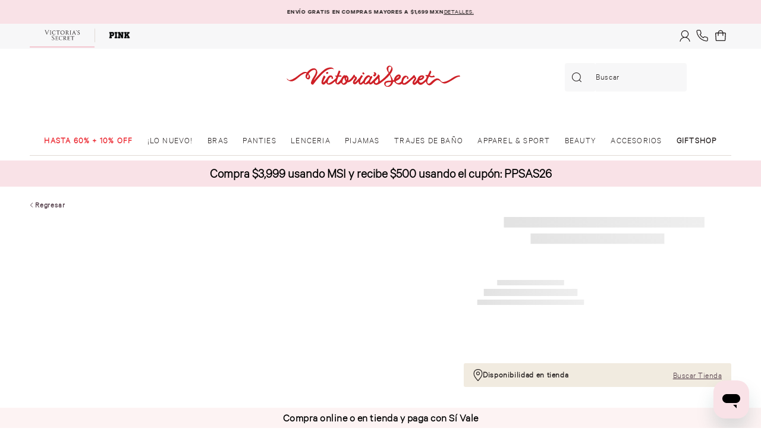

--- FILE ---
content_type: text/css
request_url: https://victoriassecretmxio.vtexassets.com/arquivos/vs-extras.css?v=2
body_size: 196
content:
.kp-ppd-message {
    font-size: 0.6669rem;
    line-height: 1rem !important;
    letter-spacing: 0.04em;
    font-weight: 400 !important;
}

.kp-ppd-logo>g {
    filter: none;
}

.kp-ppd-learn-more {
    font-size: 0;
}

.kp-ppd-learn-more::after {
    font-size: 0.6669rem;
    line-height: 1rem;
    letter-spacing: 0.04em;
    text-decoration-line: underline;
    color: #4E3844;
    content: 'Conoce más';
}

--- FILE ---
content_type: image/svg+xml
request_url: https://victoriassecretmxio.vtexassets.com/assets/vtex.file-manager-graphql/images/1a7e0eb7-22ff-4254-9c74-afb074318768___3236b71cdcd95b7521adb6e56d55754a.svg
body_size: 3709
content:
<svg id="Capa_1" xmlns="http://www.w3.org/2000/svg" xmlns:xlink="http://www.w3.org/1999/xlink" version="1.1" viewBox="0 0 300 42.83">
  
  <defs>
    <style>
      .st0 {
        fill: none;
      }

      .st1, .st2, .st3 {
        isolation: isolate;
      }

      .st2 {
        fill: url(#Degradado_sin_nombre);
      }

      .st2, .st3 {
        mix-blend-mode: multiply;
      }

      .st4 {
        fill: #ce2027;
      }

      .st5 {
        clip-path: url(#clippath-1);
      }

      .st3 {
        fill: url(#Degradado_sin_nombre_2);
      }

      .st6 {
        clip-path: url(#clippath);
      }
    </style>
    <clipPath id="clippath">
      <path class="st0" d="M7.88,27.81c-.82-.69-1.35-1.61-1.93-2.48.22-.23.71.25.91.38.44.31,1.22.84,1.58,1.18.23.22.32.57.54.75.08.07.19.13.3.18h-1.39s0,0,0,0Z"></path>
    </clipPath>
    <linearGradient id="Degradado_sin_nombre" data-name="Degradado sin nombre" x1="-1750.72" y1="1657.5" x2="-1747.53" y2="1657.5" gradientTransform="translate(-4477.64 6052.15) rotate(90) scale(3.44 -2.71)" gradientUnits="userSpaceOnUse">
      <stop offset="0" stop-color="#231f20" stop-opacity="0"></stop>
      <stop offset="1" stop-color="#231f20"></stop>
    </linearGradient>
    <clipPath id="clippath-1">
      <path class="st0" d="M7.88,27.81c-.82-.69-1.35-1.61-1.93-2.48.22-.23.71.25.91.38.44.31,1.22.84,1.58,1.18.23.22.32.57.54.75.08.07.19.13.3.18h-1.39s0,0,0,0Z"></path>
    </clipPath>
    <linearGradient id="Degradado_sin_nombre_2" data-name="Degradado sin nombre 2" x1="-1750.72" y1="1657.5" x2="-1747.53" y2="1657.5" gradientTransform="translate(-4477.64 6052.15) rotate(90) scale(3.44 -2.71)" gradientUnits="userSpaceOnUse">
      <stop offset="0" stop-color="#231f20" stop-opacity="0"></stop>
      <stop offset="1" stop-color="#231f20"></stop>
    </linearGradient>
  </defs>
  <g class="st1">
    <g id="shadows">
      <g class="st6">
        <rect class="st2" x="6.37" y="22.63" width="8.81" height="10.99" transform="translate(-16.73 15.86) rotate(-45)"></rect>
      </g>
      <g class="st5">
        <rect class="st3" x="6.37" y="22.63" width="8.81" height="10.99" transform="translate(-16.73 15.86) rotate(-45)"></rect>
      </g>
      <path class="st4" d="M91.97,22.1c-.22.7-.53,1.41-.65,1.74-.6,1.62-1.29,3.59-1.74,5.25-.29,1.04-.5,2.49-.35,3.05s.64.8,1.08.78,1.14-.69,1.67-1.25c1.76-1.86,3.87-4.23,4.96-6.44.73-1.48,1.87-3.34,3.03-4.51.2-.2,1.46-1.23,1.66-1.3.14-.05.27-.11.43-.05l1.33,1.08c1.55-1.9,4.17.8,4.84,2.34.9,2.08.42,4.95.06,5.91,1.04-.1,4.26-3.13,5.05-4.01,1.65-1.84,2.95-4,4.24-6.07,1.04.19,2.22,1.46,1.82,2.57.93.64,2.16.91,2.83,1.96,1.17,1.82-.29,3.6-1.29,5.09-.49.73-1.53,1.84-1.85,2.57-.58,1.33.4.82,1.05.32,2.04-1.57,4.09-4.33,5.97-6.17,1.33-1.3,1.16-1.39,2.06-2.91.55-.92,1.2-1.71,1.99-2.43.63-.33,2.3,1.03,2.22,1.84-.02.17-.52.96-.67,1.19-1.76,2.77-3.4,4.91-3.75,8.4-.07.73-.17,1.76.82,1.75.17.02.31-.05.46-.11.58-.23,2.87-2.6,3.41-3.21.45-.51.73-.89,1.08-1.46.81-2.08,2.21-4.68,4.34-6.55,2.45-2.16,5.99-2.98,6.81,1.02,1.08-1.07,1.61-2.4,2.95-.65.45.6.69.95.32,1.61-1.5,2.66-2.5,4.24-3.36,6.39-.3.74-.33,1.95-.08,2.19.56.55,1.69-.59,2.14-.98,1.76-1.52,3.51-3.61,5.11-5.27,1.83-1.9,3.83-3.72,5.43-5.79,0-.7-.14-1.43.46-1.93.16,0,2.22,1.78,2.39,2.03.81,1.2-.18,2.36-.09,3.58.16,2.16.88,4.6.36,6.26,4.29-2.67,10.49-8.5,14.65-13.72l.09-.27c-.79-1.44-1.8-2.83-2.43-4.38-1.1-2.7-1.28-4.79.96-6.9,2.14-2.02,5.17-1.19,6.92.99,1.21,1.51,1.31,3.44,1.06,4.85-.34,1.93-1.03,3.25-2.2,5.16-.26.42-1.53,2.21-1.71,2.53,1.54,3.35,4.17,6.98,4.64,9.99l1.58-.2c.19-1.96,1.01-4.05,2.14-5.68,1.55-2.24,4.68-4.9,7.57-3.55,2.9,1.36,1.94,4.79.24,6.75-.91,1.05-3.55,2.57-4.84,3.25-.42.23-1.86.71-1.95,1-.02,1.23.69,2.25,1.76,2.8,2.92,1.5,5.45-.4,7.43-2.44l.14-.22c.11-3.56,2.54-9.16,6.55-9.45,3.34-.25,6.61,2.88,4.42,6.08-.29.08-2.2-1.67-2.1-2.1.53-.51.95-1.47.6-1.67-.5-.29-2.06.06-3.36,1.11-1.32,1.06-2.11,2.95-2.62,4.19-1.41,3.44-1.02,6.88,3.22,3.96,3.63-2.49,8.08-6.48,11.17-9.62.58-.59,2.21-2.94,2.87-3.02.53.03,2.08,1.56,2.1,1.91.01.26-.02.44-.17.71.2.27,1.16,1.12,1.42,1.52,1.79,2.76-1.52,5.27-2.58,7.66-.17.38-.52.95-.05,1.23.7.14,3.21-3.13,3.77-3.77.59-.69.74-.89.98-1.25.13-.49.33-.92.69-1.88,1.04-2.81,3.12-5.31,6.33-5.61,5.03-.47,5.99,3.4,2.49,6.36-1.71,1.44-4.02,2.26-6.26,2.11-.41,3.5,2.1,4.85,5.09,3.16,1.19-.67,5.68-4.58,6.29-5.67.34-.61.31-1.15.66-1.91.27-.6.58-1.41,1.1-2.22,0,0-1,.08-1.26,0s-1.59-2.09-1.59-2.09c-.02-.04.15-.23.46-.28s3.84-.04,3.84-.04c0,0,2.22-4.93,3.28-7.19.25-.54.87-.12,1.25.16.68.5,1.01,1.37.94,2.21-.06.69-1.08,2.78-1.44,3.53-.17.36-1.13,1.55-.88,1.9,1.65.74,2.46,1.68,4.38,1.05.53-.17,1.57-.89,2.04-.84.41.05,1.7,1.33,1.78,1.71.16.76-.37.8-1.06.97-1.35.33-3.73.74-5.06.55-1.1-.16-2.17-.95-3.18-1.4-.46.58-1.58,2.68-1.78,3.15-.91,2.11-1.93,5.57-.85,7.73.84,1.67,2.59,1.16,3.81.21,1.84-1.42,3.34-3.45,5.36-4.94,3.57-2.64,7.01-4.69,10.94-1.21,1.89,1.67,2.05,3.87,5.16,4.22,1.3.15,4.15-.68,5.47-1.13,2.39-.83,4.99-2.2,7.11-3.56,4.93-3.15,7.47-5.7,13.71-6.34.24-.03.47-.18.75-.19.6,0,1.89,1.02,1.73,1.55-.09.13-.22.33-.35.39-.34.17-1.64.21-2.22.36-3.58.92-6.95,3.52-10.05,5.4-3.16,1.92-6.73,4.15-10.18,5.46-2.97,1.13-5.58.58-8.08-1.3-1.29-.97-1.95-2.19-3.45-2.99-1.71-.92-3.15-1.23-4.97-.44-2.78,1.22-5.95,5.28-8.61,7.21-4.44,3.22-8.2-1.05-8.92-5.34-1.69,1.51-3.32,3.2-5.28,4.38-.55.33-1.62.94-2.21,1.1-.21.06-.68.23-1.42.22s-1.99-.49-2.38-.71c-1.16-.65-1.97-1.97-2.56-2.97-.58.51-1.11,1.16-1.69,1.66-.55.47-2.13,1.87-2.95,2.02-1.7.3-2.43-.51-3.22-1.56-1.38-1.83.13-4.66,1.14-6.41.43-.75,1.47-2.25,1.66-2.49s.27-.61.13-.81c-.33-.39-.73-.47-1.01-.59-.62.48-1.26,1.05-1.83,1.56-.76.69-1.62,1.34-2.39,2.02-2.51,2.23-7.64,7.67-10.86,8.09-1.58.21-4.31.2-4.85-1.83-.34.24-1.69.97-2.1,1.14-1.47.63-2.49.65-4.04.29-2.62-.62-5.27-2.46-6.68-4.75l-2.04.4c-.29,3.14-1.92,5.62-4.72,7.36-2.98,1.86-8.38,1.29-9.79-3.02-.5-1.53-.33-3.73,2.07-5.15,3.04-1.81,6.79-1.2,9.45-1.43.13-2.59-1.4-6.96-2.52-9.68-.82.98-1.25,1.51-1.99,2.33-2.92,3.2-6.49,6.4-9.94,9.01-2.23,1.69-6.9,5.16-9.58,5.51-2.22.29-5.4-1.11-5.24-3.67-1.64,1.13-3.55,3.48-5.76,3.09-.99-.18-1.93-1.36-1.97-2.35-.36.3-.92.67-1.12.82-1.82,1.38-4.57,2.01-6.6.74,0,0-1.05-.77-1.4-1.73-.57.56-1.93,1.99-3.16,2.53-1.16.51-1.97.44-3.12-.1-1.71-.81-1.86-3.17-1.9-4.82-2.24,1.7-4.77,6.28-8.09,3.95-2.79-1.97-.19-5.72,1.06-7.94.24-.43,1.77-2.55,1.5-2.81l-1.85-.1c-.39.65-.75,1.32-1.2,1.93-2.24,3.04-5.89,6.45-9.93,6.21-1.44,3-5.19,5.81-8.36,3.26-.78-.63-1.8-1.96-2.01-2.92-.39.48-2.32,2.53-3.89,3.12-1.33.5-3.05.07-4.14-.83-1.26-1.04-1.88-3.01-1.75-4.6-2.54,1.9-4.91,4.75-8.09,5.62-1.92.52-4.32.51-5.71-1.11-.55-.64-.76-1.42-1.2-2.11-.36.41-1.29,1.49-1.56,1.75-.3.29-1.16,1.04-1.49,1.27-1.71,1.22-4.51-.41-4.77-2.2-.45-3.06,1.31-7.17,2.54-9.97.19-.44,1.12-2.6,1.31-2.73.35-.25.92.23,1.21.47.31.25,1.68,1.66,1.7,1.93l-2.01,3.46c-.57,1.51-1.33,2.95-1.83,4.49-.2.61-.12,1.02.08,1.15.51.35,1.06-.39,1.52-.91.91-1.02,1.99-2.33,2.85-3.41,1.62-2.03,2.79-5.09,4.9-6.5,2.29-1.53,4.93-1.32,6.22,1.27.28.56,1.01,3.03.48,3.4-.63.43-1.9.15-2.5-.28.75-2.92-.5-3.61-2.66-1.57-1.6,1.51-3.26,5.02-3.48,7.19-.34,3.32.89,3.02,3.24,1.77,2.74-1.46,6.12-4.02,8.43-6.11.42-.38,1.48-1.33,1.75-1.74.17-.25,1.01-2.4.91-2.49-1.28.17-1.67-1.25-2.39-2.02h3.22l3.14-8.47c1.2-.19,2.44.78,2.67,1.94l-2.41,6.17h3.4c.36.48,1.18,1.51,1.01,2.11-.12.44-.43.09-.46.09h-4.79,0ZM176.07,14.98c1.12-1.34,2.25-3.32,2.87-4.71.54-1.21,1.58-3.95.14-4.81-1.78-1.07-3.46.14-3.99,1.69-.61,1.75-.23,5.31.98,7.83ZM192.52,21.55c-.82-.72-3.08,1.53-3.94,2.77-.26.37-.63.81-.66,1.27.09.09.98-.47,1.16-.58.99-.6,4.26-2.74,3.44-3.46ZM231.43,22.28c-.36-.27-2.53.46-3.58,1.75-.18.22-.73.85-.73,1.38,1.52-.05,2.43-.69,3.3-1.39.59-.48,1.38-1.47,1.02-1.74h0ZM142.78,22.51c-.66,0-1.65.75-2.34,1.34-1.73,1.48-3.79,4.65-4.36,6.86-.43,1.66-.25,3.38,1.7,1.89,1.17-.89,3.89-3.78,4.87-4.9.42-1.43,1.53-3.31,1.6-3.66-.16-.87-.81-1.53-1.47-1.53h0ZM105.27,23.44c-.6,1.09-1.09,3.32-.24,4.36.41-.38,1.35-2.59.89-4.48-.06-.26-.31-.5-.66.12ZM101.99,23.76c-2.11,1.38-4.36,7.11-2.85,9.19,1.08,1.48,2.98-.24,3.77-1.19.34-.42,1.05-1.29,1.13-1.95-1.51-1.57-2.23-3.9-2.05-6.05h0ZM157.74,24.86l-4.97,5.06s-.18.65-.16,1.34c.05,1.61,1.48,2.08,2.75,1.8,1.8-.4,2.71-1.92,2.76-3.68.03-.96-.14-2.47-.27-3.46-.04-.32-.08-.72-.11-1.05ZM179.51,31.39c-1.7.04-2.93-.1-4.62.15-1.19.17-2.26.26-3.38,1.02-1.52,1.03-1.75,3.38-.5,4.55.87.82,2.47.96,3.56.53,2.32-.91,3.08-2.25,3.92-3.52.52-.79.79-1.36,1.02-2.73Z"></path>
      <path class="st4" d="M149.47,19.17c.94-.27,1.99-.5,2.17-1.62.12-.8-.64-1.38-1.07-1.98-.11-.15-.41-.37-.19-.46s1.08-.58,1.7-.52c1.2.11,2.59,1.41,2.72,2.63.18,1.68-.48,2.93-1.75,3.96-.54.44-1.23.82-1.93.46-.39-.2-2.05-2.08-1.65-2.48Z"></path>
      <path class="st4" d="M132.84,14.58c.53-.12,2.34,1.59,2.44,2.14v.29c-.26.62-.77,1.14-1.39,1.39-.58.11-1.84-1.08-2.24-1.56.26-.82.41-1.76,1.2-2.26h0Z"></path>
      <path class="st4" d="M84.33,9.59c-.96-.19-1.84-.66-2.85-.74-9.91-.82-18.84,11.5-24.75,17.94-2.25,2.53-4.2,5.82-6.44,8.28-1.07,1.17-1.97.53-2.95-.36-.47-.43-1.08-1.13-1.05-1.81.05-1.23,1.05-3.85,1.57-5.04,1.61-3.7,4.35-7.09,5.83-10.73,1.39-3.43,1.61-7.66-3.41-6.35-1.79.46-3.97,2.07-5.33,3.31-.93.85-1.99,2-2.55,3.11,1.3,1.57,2.79,3.98,2.55,6.08-.13,1.15-1.11,3.11-2.32,3.38-.92.21-2.71-.47-3.46-1.07-2.14-1.72-2.08-4.4-1.29-6.81.29-.87.94-1.75,1.2-2.48-.53-.28-1.63-.27-1.89-.23-1.5.22-5.44,2.55-6.82,3.48-4.53,3.04-11.29,11.03-17.13,10.45-1.57-.16-4.14-1.18-5.35-2.2-.82-.69-1.35-1.61-1.93-2.48.22-.23.71.25.91.38.44.31,1.22.84,1.58,1.18.23.22.32.57.54.75,1.34,1.1,5.38-.61,6.85-1.26,6.12-2.73,10.25-7.83,15.94-10.93.85-.47,2.6-1.35,3.53-1.44,1.69-.17,3.09.14,4.58.91.82-1.04,1.61-2.02,2.6-2.93,3.39-3.11,9.95-6.55,13.24-1.46,3.57,5.52-1.45,11.39-3.74,16.28-.2.43-.63,1.12-.63,1.73.18-.21.7-1.03.97-1.36,4.63-5.72,10.66-12.74,16.47-17.2,3.64-2.8,12.2-5.77,15.37-1.02.16.23.23.34.18.65h0ZM41.76,18.34c-1.31,1.42-2.91,5.52-1,5.86.91.16,1.16-.35,1.44-1.08.67-1.75.08-3.84-.44-4.78h0Z"></path>
      <path class="st4" d="M73.43,14.05c1.3-.18,1.66,1.18,1.88,2.24l-.17.2c-.67-.04-2.02,1.31-2.46,1.18-.63-.18-1.38-1.85-1.2-2.44.47-.71,1.12-1.07,1.96-1.18Z"></path>
    </g>
  </g>
</svg>

--- FILE ---
content_type: application/javascript; charset=utf-8
request_url: https://ga4events.jewelml.io/v/67aa3d31cf6c3ea9246c0cb1/js
body_size: 6416
content:
/*
 * ATTENTION: The "eval" devtool has been used (maybe by default in mode: "development").
 * This devtool is neither made for production nor for readable output files.
 * It uses "eval()" calls to create a separate source file in the browser devtools.
 * If you are trying to read the output file, select a different devtool (https://webpack.js.org/configuration/devtool/)
 * or disable the default devtool with "devtool: false".
 * If you are looking for production-ready output files, see mode: "production" (https://webpack.js.org/configuration/mode/).
 */
/******/ (() => { // webpackBootstrap
/******/ 	var __webpack_modules__ = ({

/***/ "./client/get-deep-value.ts"
/*!**********************************!*\
  !*** ./client/get-deep-value.ts ***!
  \**********************************/
(__unused_webpack_module, __webpack_exports__, __webpack_require__) {

"use strict";
eval("{__webpack_require__.r(__webpack_exports__);\n/* harmony export */ __webpack_require__.d(__webpack_exports__, {\n/* harmony export */   getDeepValue: () => (/* binding */ getDeepValue)\n/* harmony export */ });\n// This is based on the lib deep-get-set\n// The original lib is written in JS. I extracted only the necessary functions and converted to TS\n// Original lib code: https://github.com/acstll/deep-get-set/blob/master/index.cjs\nfunction getDeepValue(obj, path) {\n    var keys = Array.isArray(path) ? path : path.split('.');\n    for (var i = 0; i < keys.length; i++) {\n        var key = keys[i];\n        if (!obj || !Object.prototype.hasOwnProperty.call(obj, key) || isUnsafeKey(key)) {\n            obj = undefined;\n            break;\n        }\n        obj = obj[key];\n    }\n    return obj;\n}\nfunction isUnsafeKey(key) {\n    return (Array.isArray(key) && key[0] === '__proto__')\n        || key === '__proto__'\n        || key === 'constructor'\n        || key === 'prototype';\n}\n\n\n\n//# sourceURL=webpack://ga4events.jewelml.io/./client/get-deep-value.ts?\n}");

/***/ },

/***/ "./client/index.ts"
/*!*************************!*\
  !*** ./client/index.ts ***!
  \*************************/
(__unused_webpack_module, __webpack_exports__, __webpack_require__) {

"use strict";
eval("{__webpack_require__.r(__webpack_exports__);\n/* harmony import */ var json_stringify_safe__WEBPACK_IMPORTED_MODULE_0__ = __webpack_require__(/*! json-stringify-safe */ \"./node_modules/json-stringify-safe/stringify.js\");\n/* harmony import */ var json_stringify_safe__WEBPACK_IMPORTED_MODULE_0___default = /*#__PURE__*/__webpack_require__.n(json_stringify_safe__WEBPACK_IMPORTED_MODULE_0__);\n/* harmony import */ var uuid__WEBPACK_IMPORTED_MODULE_1__ = __webpack_require__(/*! uuid */ \"./node_modules/uuid/dist/esm-browser/v4.js\");\n/* harmony import */ var _get_deep_value__WEBPACK_IMPORTED_MODULE_2__ = __webpack_require__(/*! ./get-deep-value */ \"./client/get-deep-value.ts\");\nvar __awaiter = (undefined && undefined.__awaiter) || function (thisArg, _arguments, P, generator) {\n    function adopt(value) { return value instanceof P ? value : new P(function (resolve) { resolve(value); }); }\n    return new (P || (P = Promise))(function (resolve, reject) {\n        function fulfilled(value) { try { step(generator.next(value)); } catch (e) { reject(e); } }\n        function rejected(value) { try { step(generator[\"throw\"](value)); } catch (e) { reject(e); } }\n        function step(result) { result.done ? resolve(result.value) : adopt(result.value).then(fulfilled, rejected); }\n        step((generator = generator.apply(thisArg, _arguments || [])).next());\n    });\n};\nvar __generator = (undefined && undefined.__generator) || function (thisArg, body) {\n    var _ = { label: 0, sent: function() { if (t[0] & 1) throw t[1]; return t[1]; }, trys: [], ops: [] }, f, y, t, g;\n    return g = { next: verb(0), \"throw\": verb(1), \"return\": verb(2) }, typeof Symbol === \"function\" && (g[Symbol.iterator] = function() { return this; }), g;\n    function verb(n) { return function (v) { return step([n, v]); }; }\n    function step(op) {\n        if (f) throw new TypeError(\"Generator is already executing.\");\n        while (g && (g = 0, op[0] && (_ = 0)), _) try {\n            if (f = 1, y && (t = op[0] & 2 ? y[\"return\"] : op[0] ? y[\"throw\"] || ((t = y[\"return\"]) && t.call(y), 0) : y.next) && !(t = t.call(y, op[1])).done) return t;\n            if (y = 0, t) op = [op[0] & 2, t.value];\n            switch (op[0]) {\n                case 0: case 1: t = op; break;\n                case 4: _.label++; return { value: op[1], done: false };\n                case 5: _.label++; y = op[1]; op = [0]; continue;\n                case 7: op = _.ops.pop(); _.trys.pop(); continue;\n                default:\n                    if (!(t = _.trys, t = t.length > 0 && t[t.length - 1]) && (op[0] === 6 || op[0] === 2)) { _ = 0; continue; }\n                    if (op[0] === 3 && (!t || (op[1] > t[0] && op[1] < t[3]))) { _.label = op[1]; break; }\n                    if (op[0] === 6 && _.label < t[1]) { _.label = t[1]; t = op; break; }\n                    if (t && _.label < t[2]) { _.label = t[2]; _.ops.push(op); break; }\n                    if (t[2]) _.ops.pop();\n                    _.trys.pop(); continue;\n            }\n            op = body.call(thisArg, _);\n        } catch (e) { op = [6, e]; y = 0; } finally { f = t = 0; }\n        if (op[0] & 5) throw op[1]; return { value: op[0] ? op[1] : void 0, done: true };\n    }\n};\nvar __spreadArray = (undefined && undefined.__spreadArray) || function (to, from, pack) {\n    if (pack || arguments.length === 2) for (var i = 0, l = from.length, ar; i < l; i++) {\n        if (ar || !(i in from)) {\n            if (!ar) ar = Array.prototype.slice.call(from, 0, i);\n            ar[i] = from[i];\n        }\n    }\n    return to.concat(ar || Array.prototype.slice.call(from));\n};\n\n\n\n(function () {\n    function isArgumentList(value) {\n        try {\n            return value && Object.hasOwnProperty.call(value, 'callee');\n        }\n        catch (err) {\n            return false;\n        }\n    }\n    var OPERATION_MODE = \"production\";\n    var INTEGRATION_ID = \"67aa3d31cf6c3ea9246c0cb1\";\n    var API_BASE_URL = \"https://ga4events.jewelml.io/m\";\n    var REQUIRED_EVENT_PROPERTIES = null;\n    try {\n        REQUIRED_EVENT_PROPERTIES = JSON.parse(\"{'event':['jewel_carousel_click','jewel_cart_click','jewel_favorite_click','productDetail','addToCart','add_to_cart','cartLoaded','orderPlaced','productView'],'pdp_view':['page_view']}\".replace(/'/g, \"\\\"\"));\n    }\n    catch (err) { }\n    var dataLayer = window.dataLayer;\n    var logEvent = function (payload) { return __awaiter(void 0, void 0, void 0, function () {\n        var uniqueId, userId, uniqueIdType, beaconSent;\n        return __generator(this, function (_a) {\n            switch (_a.label) {\n                case 0:\n                    uniqueId = '';\n                    userId = '';\n                    try {\n                        userId = localStorage.getItem(\"jml_userid_\".concat(INTEGRATION_ID));\n                        uniqueId = localStorage.getItem(\"jml_uuid_\".concat(INTEGRATION_ID));\n                    }\n                    catch (err) {\n                        console.warn('could not load jml unique id from local storage');\n                    }\n                    if (!uniqueId || !uniqueId.length) {\n                        uniqueId = (0,uuid__WEBPACK_IMPORTED_MODULE_1__[\"default\"])();\n                        localStorage.setItem(\"jml_uuid_\".concat(INTEGRATION_ID), uniqueId);\n                    }\n                    uniqueIdType = 'uuidv4';\n                    if (typeof navigator.sendBeacon === 'function') {\n                        beaconSent = navigator.sendBeacon(\"\".concat(API_BASE_URL, \"/\").concat(INTEGRATION_ID), json_stringify_safe__WEBPACK_IMPORTED_MODULE_0___default()({\n                            payload: payload,\n                            uniqueId: uniqueId,\n                            userId: userId,\n                            uniqueIdType: uniqueIdType\n                        }));\n                        if (beaconSent) {\n                            return [2 /*return*/];\n                        }\n                    }\n                    return [4 /*yield*/, fetch(\"\".concat(API_BASE_URL, \"/\").concat(INTEGRATION_ID), {\n                            method: 'POST',\n                            headers: {\n                                'Content-Type': 'application/json',\n                            },\n                            body: json_stringify_safe__WEBPACK_IMPORTED_MODULE_0___default()({\n                                payload: payload,\n                                uniqueId: uniqueId,\n                                userId: userId,\n                                uniqueIdType: uniqueIdType,\n                            }),\n                        })\n                            .catch(function (err) {\n                            console.log('gaevents message post for jewelml failed with err: ', err.message);\n                        })];\n                case 1:\n                    _a.sent();\n                    return [2 /*return*/];\n            }\n        });\n    }); };\n    var pushData = function (payload) { return __awaiter(void 0, void 0, void 0, function () {\n        var isValid, key, value, err_1, err_2;\n        return __generator(this, function (_a) {\n            switch (_a.label) {\n                case 0:\n                    _a.trys.push([0, 9, , 10]);\n                    try {\n                        if (isArgumentList(payload)) {\n                            payload = __spreadArray([], payload, true);\n                        }\n                    }\n                    catch (err) { }\n                    if (OPERATION_MODE === 'debug') {\n                        console.debug('gaevents message proxy to jewelml: ', payload);\n                    }\n                    if (!(REQUIRED_EVENT_PROPERTIES && Object.keys(REQUIRED_EVENT_PROPERTIES).length)) return [3 /*break*/, 6];\n                    isValid = false;\n                    for (key in REQUIRED_EVENT_PROPERTIES) {\n                        value = (0,_get_deep_value__WEBPACK_IMPORTED_MODULE_2__.getDeepValue)(payload, key);\n                        if ((REQUIRED_EVENT_PROPERTIES[key] === true && !value)\n                            || (typeof REQUIRED_EVENT_PROPERTIES[key] === 'string' && value !== REQUIRED_EVENT_PROPERTIES[key])\n                            || (Array.isArray(REQUIRED_EVENT_PROPERTIES[key]) && !REQUIRED_EVENT_PROPERTIES[key].includes(value))) {\n                            continue;\n                        }\n                        else {\n                            isValid = true;\n                            break;\n                        }\n                    }\n                    _a.label = 1;\n                case 1:\n                    _a.trys.push([1, 4, , 5]);\n                    if (!((REQUIRED_EVENT_PROPERTIES === null || REQUIRED_EVENT_PROPERTIES === void 0 ? void 0 : REQUIRED_EVENT_PROPERTIES.pdp_view) && Array.isArray(REQUIRED_EVENT_PROPERTIES.pdp_view) && REQUIRED_EVENT_PROPERTIES.pdp_view.includes(payload.event))) return [3 /*break*/, 3];\n                    if (!window.location.search.includes(\"jml_model\")) return [3 /*break*/, 3];\n                    return [4 /*yield*/, logEvent({\n                            event: \"jewel_pdp_view\",\n                            jml_page: window.location.pathname,\n                            jml_query: window.location.search,\n                            original_event: payload\n                        })];\n                case 2:\n                    _a.sent();\n                    _a.label = 3;\n                case 3: return [3 /*break*/, 5];\n                case 4:\n                    err_1 = _a.sent();\n                    return [3 /*break*/, 5];\n                case 5:\n                    if (!isValid) {\n                        return [2 /*return*/];\n                    }\n                    return [3 /*break*/, 7];\n                case 6:\n                    if (!payload ||\n                        (!Array.isArray(payload) && !payload.ecommerce && !payload.pageCategory && payload.event !== 'homeView') ||\n                        (Array.isArray(payload) && payload[1] !== 'add_to_cart' && payload[1] !== 'purchase' && payload[1] !== 'view_item')) {\n                        return [2 /*return*/];\n                    }\n                    _a.label = 7;\n                case 7: return [4 /*yield*/, logEvent(payload)];\n                case 8:\n                    _a.sent();\n                    return [3 /*break*/, 10];\n                case 9:\n                    err_2 = _a.sent();\n                    try {\n                        fetch(\"\".concat(API_BASE_URL, \"/\").concat(INTEGRATION_ID, \"/error\"), {\n                            method: 'POST',\n                            headers: {\n                                'Content-Type': 'application/json',\n                            },\n                            body: JSON.stringify({\n                                error: err_2.message,\n                            }),\n                        });\n                    }\n                    catch (err) { }\n                    console.log('gaevents message post for jewelml failed with err: ', err_2.message);\n                    return [3 /*break*/, 10];\n                case 10: return [2 /*return*/];\n            }\n        });\n    }); };\n    if (dataLayer && OPERATION_MODE !== 'noop') {\n        var dataLayerPush_1 = dataLayer.push, jewelInitialized = dataLayer.jewelInitialized;\n        var jewelMLDataLayer_1 = [];\n        var verifyAndPush_1 = function (dataLayer, args) {\n            if (args === void 0) { args = []; }\n            dataLayer.concat(args).forEach(function (arg, index) {\n                if (!jewelMLDataLayer_1[index]) {\n                    pushData(arg);\n                }\n                jewelMLDataLayer_1[index] = arg;\n            });\n        };\n        if (jewelInitialized)\n            return;\n        dataLayer.jewelInitialized = true;\n        dataLayer.push = function () {\n            var args = [];\n            for (var _i = 0; _i < arguments.length; _i++) {\n                args[_i] = arguments[_i];\n            }\n            try {\n                if (OPERATION_MODE === 'debug') {\n                    console.debug('gaevents dataLayer proxy triggered');\n                }\n                verifyAndPush_1(dataLayer, args);\n                if (OPERATION_MODE === 'debug') {\n                    console.debug('gaevents passing through dataLayer arguments', args);\n                }\n            }\n            catch (err) {\n                console.log('gaevents failed with err: ', err.message);\n            }\n            return dataLayerPush_1.apply(dataLayer, args);\n        };\n        if (dataLayer.length) {\n            verifyAndPush_1(dataLayer, []);\n        }\n    }\n})();\n\n\n//# sourceURL=webpack://ga4events.jewelml.io/./client/index.ts?\n}");

/***/ },

/***/ "./node_modules/json-stringify-safe/stringify.js"
/*!*******************************************************!*\
  !*** ./node_modules/json-stringify-safe/stringify.js ***!
  \*******************************************************/
(module, exports) {

eval("{exports = module.exports = stringify\nexports.getSerialize = serializer\n\nfunction stringify(obj, replacer, spaces, cycleReplacer) {\n  return JSON.stringify(obj, serializer(replacer, cycleReplacer), spaces)\n}\n\nfunction serializer(replacer, cycleReplacer) {\n  var stack = [], keys = []\n\n  if (cycleReplacer == null) cycleReplacer = function(key, value) {\n    if (stack[0] === value) return \"[Circular ~]\"\n    return \"[Circular ~.\" + keys.slice(0, stack.indexOf(value)).join(\".\") + \"]\"\n  }\n\n  return function(key, value) {\n    if (stack.length > 0) {\n      var thisPos = stack.indexOf(this)\n      ~thisPos ? stack.splice(thisPos + 1) : stack.push(this)\n      ~thisPos ? keys.splice(thisPos, Infinity, key) : keys.push(key)\n      if (~stack.indexOf(value)) value = cycleReplacer.call(this, key, value)\n    }\n    else stack.push(value)\n\n    return replacer == null ? value : replacer.call(this, key, value)\n  }\n}\n\n\n//# sourceURL=webpack://ga4events.jewelml.io/./node_modules/json-stringify-safe/stringify.js?\n}");

/***/ },

/***/ "./node_modules/uuid/dist/esm-browser/native.js"
/*!******************************************************!*\
  !*** ./node_modules/uuid/dist/esm-browser/native.js ***!
  \******************************************************/
(__unused_webpack_module, __webpack_exports__, __webpack_require__) {

"use strict";
eval("{__webpack_require__.r(__webpack_exports__);\n/* harmony export */ __webpack_require__.d(__webpack_exports__, {\n/* harmony export */   \"default\": () => (__WEBPACK_DEFAULT_EXPORT__)\n/* harmony export */ });\nconst randomUUID = typeof crypto !== 'undefined' && crypto.randomUUID && crypto.randomUUID.bind(crypto);\n/* harmony default export */ const __WEBPACK_DEFAULT_EXPORT__ = ({\n  randomUUID\n});\n\n//# sourceURL=webpack://ga4events.jewelml.io/./node_modules/uuid/dist/esm-browser/native.js?\n}");

/***/ },

/***/ "./node_modules/uuid/dist/esm-browser/regex.js"
/*!*****************************************************!*\
  !*** ./node_modules/uuid/dist/esm-browser/regex.js ***!
  \*****************************************************/
(__unused_webpack_module, __webpack_exports__, __webpack_require__) {

"use strict";
eval("{__webpack_require__.r(__webpack_exports__);\n/* harmony export */ __webpack_require__.d(__webpack_exports__, {\n/* harmony export */   \"default\": () => (__WEBPACK_DEFAULT_EXPORT__)\n/* harmony export */ });\n/* harmony default export */ const __WEBPACK_DEFAULT_EXPORT__ = (/^(?:[0-9a-f]{8}-[0-9a-f]{4}-[1-5][0-9a-f]{3}-[89ab][0-9a-f]{3}-[0-9a-f]{12}|00000000-0000-0000-0000-000000000000)$/i);\n\n//# sourceURL=webpack://ga4events.jewelml.io/./node_modules/uuid/dist/esm-browser/regex.js?\n}");

/***/ },

/***/ "./node_modules/uuid/dist/esm-browser/rng.js"
/*!***************************************************!*\
  !*** ./node_modules/uuid/dist/esm-browser/rng.js ***!
  \***************************************************/
(__unused_webpack_module, __webpack_exports__, __webpack_require__) {

"use strict";
eval("{__webpack_require__.r(__webpack_exports__);\n/* harmony export */ __webpack_require__.d(__webpack_exports__, {\n/* harmony export */   \"default\": () => (/* binding */ rng)\n/* harmony export */ });\n// Unique ID creation requires a high quality random # generator. In the browser we therefore\n// require the crypto API and do not support built-in fallback to lower quality random number\n// generators (like Math.random()).\nlet getRandomValues;\nconst rnds8 = new Uint8Array(16);\nfunction rng() {\n  // lazy load so that environments that need to polyfill have a chance to do so\n  if (!getRandomValues) {\n    // getRandomValues needs to be invoked in a context where \"this\" is a Crypto implementation.\n    getRandomValues = typeof crypto !== 'undefined' && crypto.getRandomValues && crypto.getRandomValues.bind(crypto);\n\n    if (!getRandomValues) {\n      throw new Error('crypto.getRandomValues() not supported. See https://github.com/uuidjs/uuid#getrandomvalues-not-supported');\n    }\n  }\n\n  return getRandomValues(rnds8);\n}\n\n//# sourceURL=webpack://ga4events.jewelml.io/./node_modules/uuid/dist/esm-browser/rng.js?\n}");

/***/ },

/***/ "./node_modules/uuid/dist/esm-browser/stringify.js"
/*!*********************************************************!*\
  !*** ./node_modules/uuid/dist/esm-browser/stringify.js ***!
  \*********************************************************/
(__unused_webpack_module, __webpack_exports__, __webpack_require__) {

"use strict";
eval("{__webpack_require__.r(__webpack_exports__);\n/* harmony export */ __webpack_require__.d(__webpack_exports__, {\n/* harmony export */   \"default\": () => (__WEBPACK_DEFAULT_EXPORT__),\n/* harmony export */   unsafeStringify: () => (/* binding */ unsafeStringify)\n/* harmony export */ });\n/* harmony import */ var _validate_js__WEBPACK_IMPORTED_MODULE_0__ = __webpack_require__(/*! ./validate.js */ \"./node_modules/uuid/dist/esm-browser/validate.js\");\n\n/**\n * Convert array of 16 byte values to UUID string format of the form:\n * XXXXXXXX-XXXX-XXXX-XXXX-XXXXXXXXXXXX\n */\n\nconst byteToHex = [];\n\nfor (let i = 0; i < 256; ++i) {\n  byteToHex.push((i + 0x100).toString(16).slice(1));\n}\n\nfunction unsafeStringify(arr, offset = 0) {\n  // Note: Be careful editing this code!  It's been tuned for performance\n  // and works in ways you may not expect. See https://github.com/uuidjs/uuid/pull/434\n  return byteToHex[arr[offset + 0]] + byteToHex[arr[offset + 1]] + byteToHex[arr[offset + 2]] + byteToHex[arr[offset + 3]] + '-' + byteToHex[arr[offset + 4]] + byteToHex[arr[offset + 5]] + '-' + byteToHex[arr[offset + 6]] + byteToHex[arr[offset + 7]] + '-' + byteToHex[arr[offset + 8]] + byteToHex[arr[offset + 9]] + '-' + byteToHex[arr[offset + 10]] + byteToHex[arr[offset + 11]] + byteToHex[arr[offset + 12]] + byteToHex[arr[offset + 13]] + byteToHex[arr[offset + 14]] + byteToHex[arr[offset + 15]];\n}\n\nfunction stringify(arr, offset = 0) {\n  const uuid = unsafeStringify(arr, offset); // Consistency check for valid UUID.  If this throws, it's likely due to one\n  // of the following:\n  // - One or more input array values don't map to a hex octet (leading to\n  // \"undefined\" in the uuid)\n  // - Invalid input values for the RFC `version` or `variant` fields\n\n  if (!(0,_validate_js__WEBPACK_IMPORTED_MODULE_0__[\"default\"])(uuid)) {\n    throw TypeError('Stringified UUID is invalid');\n  }\n\n  return uuid;\n}\n\n/* harmony default export */ const __WEBPACK_DEFAULT_EXPORT__ = (stringify);\n\n//# sourceURL=webpack://ga4events.jewelml.io/./node_modules/uuid/dist/esm-browser/stringify.js?\n}");

/***/ },

/***/ "./node_modules/uuid/dist/esm-browser/v4.js"
/*!**************************************************!*\
  !*** ./node_modules/uuid/dist/esm-browser/v4.js ***!
  \**************************************************/
(__unused_webpack_module, __webpack_exports__, __webpack_require__) {

"use strict";
eval("{__webpack_require__.r(__webpack_exports__);\n/* harmony export */ __webpack_require__.d(__webpack_exports__, {\n/* harmony export */   \"default\": () => (__WEBPACK_DEFAULT_EXPORT__)\n/* harmony export */ });\n/* harmony import */ var _native_js__WEBPACK_IMPORTED_MODULE_0__ = __webpack_require__(/*! ./native.js */ \"./node_modules/uuid/dist/esm-browser/native.js\");\n/* harmony import */ var _rng_js__WEBPACK_IMPORTED_MODULE_1__ = __webpack_require__(/*! ./rng.js */ \"./node_modules/uuid/dist/esm-browser/rng.js\");\n/* harmony import */ var _stringify_js__WEBPACK_IMPORTED_MODULE_2__ = __webpack_require__(/*! ./stringify.js */ \"./node_modules/uuid/dist/esm-browser/stringify.js\");\n\n\n\n\nfunction v4(options, buf, offset) {\n  if (_native_js__WEBPACK_IMPORTED_MODULE_0__[\"default\"].randomUUID && !buf && !options) {\n    return _native_js__WEBPACK_IMPORTED_MODULE_0__[\"default\"].randomUUID();\n  }\n\n  options = options || {};\n  const rnds = options.random || (options.rng || _rng_js__WEBPACK_IMPORTED_MODULE_1__[\"default\"])(); // Per 4.4, set bits for version and `clock_seq_hi_and_reserved`\n\n  rnds[6] = rnds[6] & 0x0f | 0x40;\n  rnds[8] = rnds[8] & 0x3f | 0x80; // Copy bytes to buffer, if provided\n\n  if (buf) {\n    offset = offset || 0;\n\n    for (let i = 0; i < 16; ++i) {\n      buf[offset + i] = rnds[i];\n    }\n\n    return buf;\n  }\n\n  return (0,_stringify_js__WEBPACK_IMPORTED_MODULE_2__.unsafeStringify)(rnds);\n}\n\n/* harmony default export */ const __WEBPACK_DEFAULT_EXPORT__ = (v4);\n\n//# sourceURL=webpack://ga4events.jewelml.io/./node_modules/uuid/dist/esm-browser/v4.js?\n}");

/***/ },

/***/ "./node_modules/uuid/dist/esm-browser/validate.js"
/*!********************************************************!*\
  !*** ./node_modules/uuid/dist/esm-browser/validate.js ***!
  \********************************************************/
(__unused_webpack_module, __webpack_exports__, __webpack_require__) {

"use strict";
eval("{__webpack_require__.r(__webpack_exports__);\n/* harmony export */ __webpack_require__.d(__webpack_exports__, {\n/* harmony export */   \"default\": () => (__WEBPACK_DEFAULT_EXPORT__)\n/* harmony export */ });\n/* harmony import */ var _regex_js__WEBPACK_IMPORTED_MODULE_0__ = __webpack_require__(/*! ./regex.js */ \"./node_modules/uuid/dist/esm-browser/regex.js\");\n\n\nfunction validate(uuid) {\n  return typeof uuid === 'string' && _regex_js__WEBPACK_IMPORTED_MODULE_0__[\"default\"].test(uuid);\n}\n\n/* harmony default export */ const __WEBPACK_DEFAULT_EXPORT__ = (validate);\n\n//# sourceURL=webpack://ga4events.jewelml.io/./node_modules/uuid/dist/esm-browser/validate.js?\n}");

/***/ }

/******/ 	});
/************************************************************************/
/******/ 	// The module cache
/******/ 	var __webpack_module_cache__ = {};
/******/ 	
/******/ 	// The require function
/******/ 	function __webpack_require__(moduleId) {
/******/ 		// Check if module is in cache
/******/ 		var cachedModule = __webpack_module_cache__[moduleId];
/******/ 		if (cachedModule !== undefined) {
/******/ 			return cachedModule.exports;
/******/ 		}
/******/ 		// Check if module exists (development only)
/******/ 		if (__webpack_modules__[moduleId] === undefined) {
/******/ 			var e = new Error("Cannot find module '" + moduleId + "'");
/******/ 			e.code = 'MODULE_NOT_FOUND';
/******/ 			throw e;
/******/ 		}
/******/ 		// Create a new module (and put it into the cache)
/******/ 		var module = __webpack_module_cache__[moduleId] = {
/******/ 			// no module.id needed
/******/ 			// no module.loaded needed
/******/ 			exports: {}
/******/ 		};
/******/ 	
/******/ 		// Execute the module function
/******/ 		__webpack_modules__[moduleId](module, module.exports, __webpack_require__);
/******/ 	
/******/ 		// Return the exports of the module
/******/ 		return module.exports;
/******/ 	}
/******/ 	
/************************************************************************/
/******/ 	/* webpack/runtime/compat get default export */
/******/ 	(() => {
/******/ 		// getDefaultExport function for compatibility with non-harmony modules
/******/ 		__webpack_require__.n = (module) => {
/******/ 			var getter = module && module.__esModule ?
/******/ 				() => (module['default']) :
/******/ 				() => (module);
/******/ 			__webpack_require__.d(getter, { a: getter });
/******/ 			return getter;
/******/ 		};
/******/ 	})();
/******/ 	
/******/ 	/* webpack/runtime/define property getters */
/******/ 	(() => {
/******/ 		// define getter functions for harmony exports
/******/ 		__webpack_require__.d = (exports, definition) => {
/******/ 			for(var key in definition) {
/******/ 				if(__webpack_require__.o(definition, key) && !__webpack_require__.o(exports, key)) {
/******/ 					Object.defineProperty(exports, key, { enumerable: true, get: definition[key] });
/******/ 				}
/******/ 			}
/******/ 		};
/******/ 	})();
/******/ 	
/******/ 	/* webpack/runtime/hasOwnProperty shorthand */
/******/ 	(() => {
/******/ 		__webpack_require__.o = (obj, prop) => (Object.prototype.hasOwnProperty.call(obj, prop))
/******/ 	})();
/******/ 	
/******/ 	/* webpack/runtime/make namespace object */
/******/ 	(() => {
/******/ 		// define __esModule on exports
/******/ 		__webpack_require__.r = (exports) => {
/******/ 			if(typeof Symbol !== 'undefined' && Symbol.toStringTag) {
/******/ 				Object.defineProperty(exports, Symbol.toStringTag, { value: 'Module' });
/******/ 			}
/******/ 			Object.defineProperty(exports, '__esModule', { value: true });
/******/ 		};
/******/ 	})();
/******/ 	
/************************************************************************/
/******/ 	
/******/ 	// startup
/******/ 	// Load entry module and return exports
/******/ 	// This entry module can't be inlined because the eval devtool is used.
/******/ 	var __webpack_exports__ = __webpack_require__("./client/index.ts");
/******/ 	
/******/ })()
;

--- FILE ---
content_type: application/javascript; charset=utf-8
request_url: https://rerender.jewelml.io/r/d/67aa3d31cf6c3ea9246c0cb1/r.js
body_size: 81245
content:
window.jml=window.jml||{};var jmlrc=function(e){"use strict";function t(e){return null!==e&&"object"==typeof e&&"constructor"in e&&e.constructor===Object}function i(e={},n={}){const o=["__proto__","constructor","prototype"];Object.keys(n).filter(e=>o.indexOf(e)<0).forEach(o=>{void 0===e[o]?e[o]=n[o]:t(n[o])&&t(e[o])&&Object.keys(n[o]).length>0&&i(e[o],n[o])})}const n={body:{},addEventListener(){},removeEventListener(){},activeElement:{blur(){},nodeName:""},querySelector:()=>null,querySelectorAll:()=>[],getElementById:()=>null,createEvent:()=>({initEvent(){}}),createElement:()=>({children:[],childNodes:[],style:{},setAttribute(){},getElementsByTagName:()=>[]}),createElementNS:()=>({}),importNode:()=>null,location:{hash:"",host:"",hostname:"",href:"",origin:"",pathname:"",protocol:"",search:""}};function o(){const e="undefined"!=typeof document?document:{};return i(e,n),e}const r={document:n,navigator:{userAgent:""},location:{hash:"",host:"",hostname:"",href:"",origin:"",pathname:"",protocol:"",search:""},history:{replaceState(){},pushState(){},go(){},back(){}},CustomEvent:function(){return this},addEventListener(){},removeEventListener(){},getComputedStyle:()=>({getPropertyValue:()=>""}),Image(){},Date(){},screen:{},setTimeout(){},clearTimeout(){},matchMedia:()=>({}),requestAnimationFrame:e=>"undefined"==typeof setTimeout?(e(),null):setTimeout(e,0),cancelAnimationFrame(e){"undefined"!=typeof setTimeout&&clearTimeout(e)}};function a(){const e="undefined"!=typeof window?window:{};return i(e,r),e}function s(e,t=0){return setTimeout(e,t)}function l(){return Date.now()}function d(e){return"object"==typeof e&&null!==e&&e.constructor&&"Object"===Object.prototype.toString.call(e).slice(8,-1)}function c(e){return"undefined"!=typeof window&&void 0!==window.HTMLElement?e instanceof HTMLElement:e&&(1===e.nodeType||11===e.nodeType)}function p(...e){const t=Object(e[0]),i=["__proto__","constructor","prototype"];for(let n=1;n<e.length;n+=1){const o=e[n];if(null!=o&&!c(o)){const e=Object.keys(Object(o)).filter(e=>i.indexOf(e)<0);for(let i=0,n=e.length;i<n;i+=1){const n=e[i],r=Object.getOwnPropertyDescriptor(o,n);void 0!==r&&r.enumerable&&(d(t[n])&&d(o[n])?o[n].__swiper__?t[n]=o[n]:p(t[n],o[n]):!d(t[n])&&d(o[n])?(t[n]={},o[n].__swiper__?t[n]=o[n]:p(t[n],o[n])):t[n]=o[n])}}}return t}function m(e,t,i){e.style.setProperty(t,i)}function u({swiper:e,targetPosition:t,side:i}){const n=a(),o=-e.translate;let r,s=null;const l=e.params.speed;e.wrapperEl.style.scrollSnapType="none",n.cancelAnimationFrame(e.cssModeFrameID);const d=t>o?"next":"prev",c=(e,t)=>"next"===d&&e>=t||"prev"===d&&e<=t,p=()=>{r=(new Date).getTime(),null===s&&(s=r);const a=Math.max(Math.min((r-s)/l,1),0),d=.5-Math.cos(a*Math.PI)/2;let m=o+d*(t-o);if(c(m,t)&&(m=t),e.wrapperEl.scrollTo({[i]:m}),c(m,t))return e.wrapperEl.style.overflow="hidden",e.wrapperEl.style.scrollSnapType="",setTimeout(()=>{e.wrapperEl.style.overflow="",e.wrapperEl.scrollTo({[i]:m})}),void n.cancelAnimationFrame(e.cssModeFrameID);e.cssModeFrameID=n.requestAnimationFrame(p)};p()}function g(e,t=""){const i=a(),n=[...e.children];return i.HTMLSlotElement&&e instanceof HTMLSlotElement&&n.push(...e.assignedElements()),t?n.filter(e=>e.matches(t)):n}function h(e){try{return void console.warn(e)}catch(e){}}function _(e,t=[]){const i=document.createElement(e);return i.classList.add(...Array.isArray(t)?t:function(e=""){return e.trim().split(" ").filter(e=>!!e.trim())}(t)),i}function f(e,t){return a().getComputedStyle(e,null).getPropertyValue(t)}function w(e){let t,i=e;if(i){for(t=0;null!==(i=i.previousSibling);)1===i.nodeType&&(t+=1);return t}}function b(e,t){const i=[];let n=e.parentElement;for(;n;)t?n.matches(t)&&i.push(n):i.push(n),n=n.parentElement;return i}function x(e,t){t&&e.addEventListener("transitionend",function i(n){n.target===e&&(t.call(e,n),e.removeEventListener("transitionend",i))})}function v(e,t,i){const n=a();return e["width"===t?"offsetWidth":"offsetHeight"]+parseFloat(n.getComputedStyle(e,null).getPropertyValue("width"===t?"margin-right":"margin-top"))+parseFloat(n.getComputedStyle(e,null).getPropertyValue("width"===t?"margin-left":"margin-bottom"))}function y(e){return(Array.isArray(e)?e:[e]).filter(e=>!!e)}function j(e,t=""){"undefined"!=typeof trustedTypes?e.innerHTML=trustedTypes.createPolicy("html",{createHTML:e=>e}).createHTML(t):e.innerHTML=t}let C,S,I;function z(){return C||(C=function(){const e=a(),t=o();return{smoothScroll:t.documentElement&&t.documentElement.style&&"scrollBehavior"in t.documentElement.style,touch:!!("ontouchstart"in e||e.DocumentTouch&&t instanceof e.DocumentTouch)}}()),C}function k(e={}){return S||(S=function({userAgent:e}={}){const t=z(),i=a(),n=i.navigator.platform,o=e||i.navigator.userAgent,r={ios:!1,android:!1},s=i.screen.width,l=i.screen.height,d=o.match(/(Android);?[\s\/]+([\d.]+)?/);let c=o.match(/(iPad)(?!\1).*OS\s([\d_]+)/);const p=o.match(/(iPod)(.*OS\s([\d_]+))?/),m=!c&&o.match(/(iPhone\sOS|iOS)\s([\d_]+)/),u="Win32"===n;let g="MacIntel"===n;return!c&&g&&t.touch&&["1024x1366","1366x1024","834x1194","1194x834","834x1112","1112x834","768x1024","1024x768","820x1180","1180x820","810x1080","1080x810"].indexOf(`${s}x${l}`)>=0&&(c=o.match(/(Version)\/([\d.]+)/),c||(c=[0,1,"13_0_0"]),g=!1),d&&!u&&(r.os="android",r.android=!0),(c||m||p)&&(r.os="ios",r.ios=!0),r}(e)),S}function D(){return I||(I=function(){const e=a(),t=k();let i=!1;function n(){const t=e.navigator.userAgent.toLowerCase();return t.indexOf("safari")>=0&&t.indexOf("chrome")<0&&t.indexOf("android")<0}if(n()){const t=String(e.navigator.userAgent);if(t.includes("Version/")){const[e,n]=t.split("Version/")[1].split(" ")[0].split(".").map(e=>Number(e));i=e<16||16===e&&n<2}}const o=/(iPhone|iPod|iPad).*AppleWebKit(?!.*Safari)/i.test(e.navigator.userAgent),r=n();return{isSafari:i||r,needPerspectiveFix:i,need3dFix:r||o&&t.ios,isWebView:o}}()),I}var L={on(e,t,i){const n=this;if(!n.eventsListeners||n.destroyed)return n;if("function"!=typeof t)return n;const o=i?"unshift":"push";return e.split(" ").forEach(e=>{n.eventsListeners[e]||(n.eventsListeners[e]=[]),n.eventsListeners[e][o](t)}),n},once(e,t,i){const n=this;if(!n.eventsListeners||n.destroyed)return n;if("function"!=typeof t)return n;function o(...i){n.off(e,o),o.__emitterProxy&&delete o.__emitterProxy,t.apply(n,i)}return o.__emitterProxy=t,n.on(e,o,i)},onAny(e,t){const i=this;if(!i.eventsListeners||i.destroyed)return i;if("function"!=typeof e)return i;const n=t?"unshift":"push";return i.eventsAnyListeners.indexOf(e)<0&&i.eventsAnyListeners[n](e),i},offAny(e){const t=this;if(!t.eventsListeners||t.destroyed)return t;if(!t.eventsAnyListeners)return t;const i=t.eventsAnyListeners.indexOf(e);return i>=0&&t.eventsAnyListeners.splice(i,1),t},off(e,t){const i=this;return!i.eventsListeners||i.destroyed?i:i.eventsListeners?(e.split(" ").forEach(e=>{void 0===t?i.eventsListeners[e]=[]:i.eventsListeners[e]&&i.eventsListeners[e].forEach((n,o)=>{(n===t||n.__emitterProxy&&n.__emitterProxy===t)&&i.eventsListeners[e].splice(o,1)})}),i):i},emit(...e){const t=this;if(!t.eventsListeners||t.destroyed)return t;if(!t.eventsListeners)return t;let i,n,o;return"string"==typeof e[0]||Array.isArray(e[0])?(i=e[0],n=e.slice(1,e.length),o=t):(i=e[0].events,n=e[0].data,o=e[0].context||t),n.unshift(o),(Array.isArray(i)?i:i.split(" ")).forEach(e=>{t.eventsAnyListeners&&t.eventsAnyListeners.length&&t.eventsAnyListeners.forEach(t=>{t.apply(o,[e,...n])}),t.eventsListeners&&t.eventsListeners[e]&&t.eventsListeners[e].forEach(e=>{e.apply(o,n)})}),t}};const A=(e,t,i)=>{t&&!e.classList.contains(i)?e.classList.add(i):!t&&e.classList.contains(i)&&e.classList.remove(i)},M=(e,t,i)=>{t&&!e.classList.contains(i)?e.classList.add(i):!t&&e.classList.contains(i)&&e.classList.remove(i)},T=(e,t)=>{if(!e||e.destroyed||!e.params)return;const i=t.closest(e.isElement?"swiper-slide":`.${e.params.slideClass}`);if(i){let t=i.querySelector(`.${e.params.lazyPreloaderClass}`);!t&&e.isElement&&(i.shadowRoot?t=i.shadowRoot.querySelector(`.${e.params.lazyPreloaderClass}`):requestAnimationFrame(()=>{i.shadowRoot&&(t=i.shadowRoot.querySelector(`.${e.params.lazyPreloaderClass}`),t&&t.remove())})),t&&t.remove()}},$=(e,t)=>{if(!e.slides[t])return;const i=e.slides[t].querySelector('[loading="lazy"]');i&&i.removeAttribute("loading")},E=e=>{if(!e||e.destroyed||!e.params)return;let t=e.params.lazyPreloadPrevNext;const i=e.slides.length;if(!i||!t||t<0)return;t=Math.min(t,i);const n="auto"===e.params.slidesPerView?e.slidesPerViewDynamic():Math.ceil(e.params.slidesPerView),o=e.activeIndex;if(e.params.grid&&e.params.grid.rows>1){const i=o,r=[i-t];return r.push(...Array.from({length:t}).map((e,t)=>i+n+t)),void e.slides.forEach((t,i)=>{r.includes(t.column)&&$(e,i)})}const r=o+n-1;if(e.params.rewind||e.params.loop)for(let n=o-t;n<=r+t;n+=1){const t=(n%i+i)%i;(t<o||t>r)&&$(e,t)}else for(let n=Math.max(o-t,0);n<=Math.min(r+t,i-1);n+=1)n!==o&&(n>r||n<o)&&$(e,n)};var B={updateSize:function(){const e=this;let t,i;const n=e.el;t=void 0!==e.params.width&&null!==e.params.width?e.params.width:n.clientWidth,i=void 0!==e.params.height&&null!==e.params.height?e.params.height:n.clientHeight,0===t&&e.isHorizontal()||0===i&&e.isVertical()||(t=t-parseInt(f(n,"padding-left")||0,10)-parseInt(f(n,"padding-right")||0,10),i=i-parseInt(f(n,"padding-top")||0,10)-parseInt(f(n,"padding-bottom")||0,10),Number.isNaN(t)&&(t=0),Number.isNaN(i)&&(i=0),Object.assign(e,{width:t,height:i,size:e.isHorizontal()?t:i}))},updateSlides:function(){const e=this;function t(t,i){return parseFloat(t.getPropertyValue(e.getDirectionLabel(i))||0)}const i=e.params,{wrapperEl:n,slidesEl:o,rtlTranslate:r,wrongRTL:a}=e,s=e.virtual&&i.virtual.enabled,l=s?e.virtual.slides.length:e.slides.length,d=g(o,`.${e.params.slideClass}, swiper-slide`),c=s?e.virtual.slides.length:d.length;let p=[];const u=[],h=[];let _=i.slidesOffsetBefore;"function"==typeof _&&(_=i.slidesOffsetBefore.call(e));let w=i.slidesOffsetAfter;"function"==typeof w&&(w=i.slidesOffsetAfter.call(e));const b=e.snapGrid.length,x=e.slidesGrid.length,y=e.size-_-w;let j=i.spaceBetween,C=-_,S=0,I=0;if(void 0===y)return;"string"==typeof j&&j.indexOf("%")>=0?j=parseFloat(j.replace("%",""))/100*y:"string"==typeof j&&(j=parseFloat(j)),e.virtualSize=-j-_-w,d.forEach(e=>{r?e.style.marginLeft="":e.style.marginRight="",e.style.marginBottom="",e.style.marginTop=""}),i.centeredSlides&&i.cssMode&&(m(n,"--swiper-centered-offset-before",""),m(n,"--swiper-centered-offset-after",""));const z=i.grid&&i.grid.rows>1&&e.grid;let k;z?e.grid.initSlides(d):e.grid&&e.grid.unsetSlides();const D="auto"===i.slidesPerView&&i.breakpoints&&Object.keys(i.breakpoints).filter(e=>void 0!==i.breakpoints[e].slidesPerView).length>0;for(let n=0;n<c;n+=1){k=0;const o=d[n];if(!o||(z&&e.grid.updateSlide(n,o,d),"none"!==f(o,"display"))){if(s&&"auto"===i.slidesPerView)i.virtual.slidesPerViewAutoSlideSize&&(k=i.virtual.slidesPerViewAutoSlideSize),k&&o&&(i.roundLengths&&(k=Math.floor(k)),o.style[e.getDirectionLabel("width")]=`${k}px`);else if("auto"===i.slidesPerView){D&&(o.style[e.getDirectionLabel("width")]="");const n=getComputedStyle(o),r=o.style.transform,a=o.style.webkitTransform;if(r&&(o.style.transform="none"),a&&(o.style.webkitTransform="none"),i.roundLengths)k=e.isHorizontal()?v(o,"width"):v(o,"height");else{const e=t(n,"width"),i=t(n,"padding-left"),r=t(n,"padding-right"),a=t(n,"margin-left"),s=t(n,"margin-right"),l=n.getPropertyValue("box-sizing");if(l&&"border-box"===l)k=e+a+s;else{const{clientWidth:t,offsetWidth:n}=o;k=e+i+r+a+s+(n-t)}}r&&(o.style.transform=r),a&&(o.style.webkitTransform=a),i.roundLengths&&(k=Math.floor(k))}else k=(y-(i.slidesPerView-1)*j)/i.slidesPerView,i.roundLengths&&(k=Math.floor(k)),o&&(o.style[e.getDirectionLabel("width")]=`${k}px`);o&&(o.swiperSlideSize=k),h.push(k),i.centeredSlides?(C=C+k/2+S/2+j,0===S&&0!==n&&(C=C-y/2-j),0===n&&(C=C-y/2-j),Math.abs(C)<.001&&(C=0),i.roundLengths&&(C=Math.floor(C)),I%i.slidesPerGroup===0&&p.push(C),u.push(C)):(i.roundLengths&&(C=Math.floor(C)),(I-Math.min(e.params.slidesPerGroupSkip,I))%e.params.slidesPerGroup===0&&p.push(C),u.push(C),C=C+k+j),e.virtualSize+=k+j,S=k,I+=1}}if(e.virtualSize=Math.max(e.virtualSize,y)+w,r&&a&&("slide"===i.effect||"coverflow"===i.effect)&&(n.style.width=`${e.virtualSize+j}px`),i.setWrapperSize&&(n.style[e.getDirectionLabel("width")]=`${e.virtualSize+j}px`),z&&e.grid.updateWrapperSize(k,p),!i.centeredSlides){const t=[];for(let n=0;n<p.length;n+=1){let o=p[n];i.roundLengths&&(o=Math.floor(o)),p[n]<=e.virtualSize-y&&t.push(o)}p=t,Math.floor(e.virtualSize-y)-Math.floor(p[p.length-1])>1&&p.push(e.virtualSize-y)}if(s&&i.loop){const t=h[0]+j;if(i.slidesPerGroup>1){const n=Math.ceil((e.virtual.slidesBefore+e.virtual.slidesAfter)/i.slidesPerGroup),o=t*i.slidesPerGroup;for(let e=0;e<n;e+=1)p.push(p[p.length-1]+o)}for(let n=0;n<e.virtual.slidesBefore+e.virtual.slidesAfter;n+=1)1===i.slidesPerGroup&&p.push(p[p.length-1]+t),u.push(u[u.length-1]+t),e.virtualSize+=t}if(0===p.length&&(p=[0]),0!==j){const t=e.isHorizontal()&&r?"marginLeft":e.getDirectionLabel("marginRight");d.filter((e,t)=>!(i.cssMode&&!i.loop)||t!==d.length-1).forEach(e=>{e.style[t]=`${j}px`})}if(i.centeredSlides&&i.centeredSlidesBounds){let e=0;h.forEach(t=>{e+=t+(j||0)}),e-=j;const t=e>y?e-y:0;p=p.map(e=>e<=0?-_:e>t?t+w:e)}if(i.centerInsufficientSlides){let e=0;h.forEach(t=>{e+=t+(j||0)}),e-=j;const t=(_||0)+(w||0);if(e+t<y){const i=(y-e-t)/2;p.forEach((e,t)=>{p[t]=e-i}),u.forEach((e,t)=>{u[t]=e+i})}}if(Object.assign(e,{slides:d,snapGrid:p,slidesGrid:u,slidesSizesGrid:h}),i.centeredSlides&&i.cssMode&&!i.centeredSlidesBounds){m(n,"--swiper-centered-offset-before",-p[0]+"px"),m(n,"--swiper-centered-offset-after",e.size/2-h[h.length-1]/2+"px");const t=-e.snapGrid[0],i=-e.slidesGrid[0];e.snapGrid=e.snapGrid.map(e=>e+t),e.slidesGrid=e.slidesGrid.map(e=>e+i)}if(c!==l&&e.emit("slidesLengthChange"),p.length!==b&&(e.params.watchOverflow&&e.checkOverflow(),e.emit("snapGridLengthChange")),u.length!==x&&e.emit("slidesGridLengthChange"),i.watchSlidesProgress&&e.updateSlidesOffset(),e.emit("slidesUpdated"),!(s||i.cssMode||"slide"!==i.effect&&"fade"!==i.effect)){const t=`${i.containerModifierClass}backface-hidden`,n=e.el.classList.contains(t);c<=i.maxBackfaceHiddenSlides?n||e.el.classList.add(t):n&&e.el.classList.remove(t)}},updateAutoHeight:function(e){const t=this,i=[],n=t.virtual&&t.params.virtual.enabled;let o,r=0;"number"==typeof e?t.setTransition(e):!0===e&&t.setTransition(t.params.speed);const a=e=>n?t.slides[t.getSlideIndexByData(e)]:t.slides[e];if("auto"!==t.params.slidesPerView&&t.params.slidesPerView>1)if(t.params.centeredSlides)(t.visibleSlides||[]).forEach(e=>{i.push(e)});else for(o=0;o<Math.ceil(t.params.slidesPerView);o+=1){const e=t.activeIndex+o;if(e>t.slides.length&&!n)break;i.push(a(e))}else i.push(a(t.activeIndex));for(o=0;o<i.length;o+=1)if(void 0!==i[o]){const e=i[o].offsetHeight;r=e>r?e:r}(r||0===r)&&(t.wrapperEl.style.height=`${r}px`)},updateSlidesOffset:function(){const e=this,t=e.slides,i=e.isElement?e.isHorizontal()?e.wrapperEl.offsetLeft:e.wrapperEl.offsetTop:0;for(let n=0;n<t.length;n+=1)t[n].swiperSlideOffset=(e.isHorizontal()?t[n].offsetLeft:t[n].offsetTop)-i-e.cssOverflowAdjustment()},updateSlidesProgress:function(e=this&&this.translate||0){const t=this,i=t.params,{slides:n,rtlTranslate:o,snapGrid:r}=t;if(0===n.length)return;void 0===n[0].swiperSlideOffset&&t.updateSlidesOffset();let a=-e;o&&(a=e),t.visibleSlidesIndexes=[],t.visibleSlides=[];let s=i.spaceBetween;"string"==typeof s&&s.indexOf("%")>=0?s=parseFloat(s.replace("%",""))/100*t.size:"string"==typeof s&&(s=parseFloat(s));for(let e=0;e<n.length;e+=1){const l=n[e];let d=l.swiperSlideOffset;i.cssMode&&i.centeredSlides&&(d-=n[0].swiperSlideOffset);const c=(a+(i.centeredSlides?t.minTranslate():0)-d)/(l.swiperSlideSize+s),p=(a-r[0]+(i.centeredSlides?t.minTranslate():0)-d)/(l.swiperSlideSize+s),m=-(a-d),u=m+t.slidesSizesGrid[e],g=m>=0&&m<=t.size-t.slidesSizesGrid[e],h=m>=0&&m<t.size-1||u>1&&u<=t.size||m<=0&&u>=t.size;h&&(t.visibleSlides.push(l),t.visibleSlidesIndexes.push(e)),A(l,h,i.slideVisibleClass),A(l,g,i.slideFullyVisibleClass),l.progress=o?-c:c,l.originalProgress=o?-p:p}},updateProgress:function(e){const t=this;if(void 0===e){const i=t.rtlTranslate?-1:1;e=t&&t.translate&&t.translate*i||0}const i=t.params,n=t.maxTranslate()-t.minTranslate();let{progress:o,isBeginning:r,isEnd:a,progressLoop:s}=t;const l=r,d=a;if(0===n)o=0,r=!0,a=!0;else{o=(e-t.minTranslate())/n;const i=Math.abs(e-t.minTranslate())<1,s=Math.abs(e-t.maxTranslate())<1;r=i||o<=0,a=s||o>=1,i&&(o=0),s&&(o=1)}if(i.loop){const i=t.getSlideIndexByData(0),n=t.getSlideIndexByData(t.slides.length-1),o=t.slidesGrid[i],r=t.slidesGrid[n],a=t.slidesGrid[t.slidesGrid.length-1],l=Math.abs(e);s=l>=o?(l-o)/a:(l+a-r)/a,s>1&&(s-=1)}Object.assign(t,{progress:o,progressLoop:s,isBeginning:r,isEnd:a}),(i.watchSlidesProgress||i.centeredSlides&&i.autoHeight)&&t.updateSlidesProgress(e),r&&!l&&t.emit("reachBeginning toEdge"),a&&!d&&t.emit("reachEnd toEdge"),(l&&!r||d&&!a)&&t.emit("fromEdge"),t.emit("progress",o)},updateSlidesClasses:function(){const e=this,{slides:t,params:i,slidesEl:n,activeIndex:o}=e,r=e.virtual&&i.virtual.enabled,a=e.grid&&i.grid&&i.grid.rows>1,s=e=>g(n,`.${i.slideClass}${e}, swiper-slide${e}`)[0];let l,d,c;if(r)if(i.loop){let t=o-e.virtual.slidesBefore;t<0&&(t=e.virtual.slides.length+t),t>=e.virtual.slides.length&&(t-=e.virtual.slides.length),l=s(`[data-swiper-slide-index="${t}"]`)}else l=s(`[data-swiper-slide-index="${o}"]`);else a?(l=t.find(e=>e.column===o),c=t.find(e=>e.column===o+1),d=t.find(e=>e.column===o-1)):l=t[o];l&&(a||(c=function(e,t){const i=[];for(;e.nextElementSibling;){const n=e.nextElementSibling;t?n.matches(t)&&i.push(n):i.push(n),e=n}return i}(l,`.${i.slideClass}, swiper-slide`)[0],i.loop&&!c&&(c=t[0]),d=function(e,t){const i=[];for(;e.previousElementSibling;){const n=e.previousElementSibling;t?n.matches(t)&&i.push(n):i.push(n),e=n}return i}(l,`.${i.slideClass}, swiper-slide`)[0],i.loop&&0===!d&&(d=t[t.length-1]))),t.forEach(e=>{M(e,e===l,i.slideActiveClass),M(e,e===c,i.slideNextClass),M(e,e===d,i.slidePrevClass)}),e.emitSlidesClasses()},updateActiveIndex:function(e){const t=this,i=t.rtlTranslate?t.translate:-t.translate,{snapGrid:n,params:o,activeIndex:r,realIndex:a,snapIndex:s}=t;let l,d=e;const c=e=>{let i=e-t.virtual.slidesBefore;return i<0&&(i=t.virtual.slides.length+i),i>=t.virtual.slides.length&&(i-=t.virtual.slides.length),i};if(void 0===d&&(d=function(e){const{slidesGrid:t,params:i}=e,n=e.rtlTranslate?e.translate:-e.translate;let o;for(let e=0;e<t.length;e+=1)void 0!==t[e+1]?n>=t[e]&&n<t[e+1]-(t[e+1]-t[e])/2?o=e:n>=t[e]&&n<t[e+1]&&(o=e+1):n>=t[e]&&(o=e);return i.normalizeSlideIndex&&(o<0||void 0===o)&&(o=0),o}(t)),n.indexOf(i)>=0)l=n.indexOf(i);else{const e=Math.min(o.slidesPerGroupSkip,d);l=e+Math.floor((d-e)/o.slidesPerGroup)}if(l>=n.length&&(l=n.length-1),d===r&&!t.params.loop)return void(l!==s&&(t.snapIndex=l,t.emit("snapIndexChange")));if(d===r&&t.params.loop&&t.virtual&&t.params.virtual.enabled)return void(t.realIndex=c(d));const p=t.grid&&o.grid&&o.grid.rows>1;let m;if(t.virtual&&o.virtual.enabled&&o.loop)m=c(d);else if(p){const e=t.slides.find(e=>e.column===d);let i=parseInt(e.getAttribute("data-swiper-slide-index"),10);Number.isNaN(i)&&(i=Math.max(t.slides.indexOf(e),0)),m=Math.floor(i/o.grid.rows)}else if(t.slides[d]){const e=t.slides[d].getAttribute("data-swiper-slide-index");m=e?parseInt(e,10):d}else m=d;Object.assign(t,{previousSnapIndex:s,snapIndex:l,previousRealIndex:a,realIndex:m,previousIndex:r,activeIndex:d}),t.initialized&&E(t),t.emit("activeIndexChange"),t.emit("snapIndexChange"),(t.initialized||t.params.runCallbacksOnInit)&&(a!==m&&t.emit("realIndexChange"),t.emit("slideChange"))},updateClickedSlide:function(e,t){const i=this,n=i.params;let o=e.closest(`.${n.slideClass}, swiper-slide`);!o&&i.isElement&&t&&t.length>1&&t.includes(e)&&[...t.slice(t.indexOf(e)+1,t.length)].forEach(e=>{!o&&e.matches&&e.matches(`.${n.slideClass}, swiper-slide`)&&(o=e)});let r,a=!1;if(o)for(let e=0;e<i.slides.length;e+=1)if(i.slides[e]===o){a=!0,r=e;break}if(!o||!a)return i.clickedSlide=void 0,void(i.clickedIndex=void 0);i.clickedSlide=o,i.virtual&&i.params.virtual.enabled?i.clickedIndex=parseInt(o.getAttribute("data-swiper-slide-index"),10):i.clickedIndex=r,n.slideToClickedSlide&&void 0!==i.clickedIndex&&i.clickedIndex!==i.activeIndex&&i.slideToClickedSlide()}},W={getTranslate:function(e=(this.isHorizontal()?"x":"y")){const{params:t,rtlTranslate:i,translate:n,wrapperEl:o}=this;if(t.virtualTranslate)return i?-n:n;if(t.cssMode)return n;let r=function(e,t="x"){const i=a();let n,o,r;const s=function(e){const t=a();let i;return t.getComputedStyle&&(i=t.getComputedStyle(e,null)),!i&&e.currentStyle&&(i=e.currentStyle),i||(i=e.style),i}(e);return i.WebKitCSSMatrix?(o=s.transform||s.webkitTransform,o.split(",").length>6&&(o=o.split(", ").map(e=>e.replace(",",".")).join(", ")),r=new i.WebKitCSSMatrix("none"===o?"":o)):(r=s.MozTransform||s.OTransform||s.MsTransform||s.msTransform||s.transform||s.getPropertyValue("transform").replace("translate(","matrix(1, 0, 0, 1,"),n=r.toString().split(",")),"x"===t&&(o=i.WebKitCSSMatrix?r.m41:16===n.length?parseFloat(n[12]):parseFloat(n[4])),"y"===t&&(o=i.WebKitCSSMatrix?r.m42:16===n.length?parseFloat(n[13]):parseFloat(n[5])),o||0}(o,e);return r+=this.cssOverflowAdjustment(),i&&(r=-r),r||0},setTranslate:function(e,t){const i=this,{rtlTranslate:n,params:o,wrapperEl:r,progress:a}=i;let s,l=0,d=0;i.isHorizontal()?l=n?-e:e:d=e,o.roundLengths&&(l=Math.floor(l),d=Math.floor(d)),i.previousTranslate=i.translate,i.translate=i.isHorizontal()?l:d,o.cssMode?r[i.isHorizontal()?"scrollLeft":"scrollTop"]=i.isHorizontal()?-l:-d:o.virtualTranslate||(i.isHorizontal()?l-=i.cssOverflowAdjustment():d-=i.cssOverflowAdjustment(),r.style.transform=`translate3d(${l}px, ${d}px, 0px)`);const c=i.maxTranslate()-i.minTranslate();s=0===c?0:(e-i.minTranslate())/c,s!==a&&i.updateProgress(e),i.emit("setTranslate",i.translate,t)},minTranslate:function(){return-this.snapGrid[0]},maxTranslate:function(){return-this.snapGrid[this.snapGrid.length-1]},translateTo:function(e=0,t=this.params.speed,i=!0,n=!0,o){const r=this,{params:a,wrapperEl:s}=r;if(r.animating&&a.preventInteractionOnTransition)return!1;const l=r.minTranslate(),d=r.maxTranslate();let c;if(c=n&&e>l?l:n&&e<d?d:e,r.updateProgress(c),a.cssMode){const e=r.isHorizontal();if(0===t)s[e?"scrollLeft":"scrollTop"]=-c;else{if(!r.support.smoothScroll)return u({swiper:r,targetPosition:-c,side:e?"left":"top"}),!0;s.scrollTo({[e?"left":"top"]:-c,behavior:"smooth"})}return!0}return 0===t?(r.setTransition(0),r.setTranslate(c),i&&(r.emit("beforeTransitionStart",t,o),r.emit("transitionEnd"))):(r.setTransition(t),r.setTranslate(c),i&&(r.emit("beforeTransitionStart",t,o),r.emit("transitionStart")),r.animating||(r.animating=!0,r.onTranslateToWrapperTransitionEnd||(r.onTranslateToWrapperTransitionEnd=function(e){r&&!r.destroyed&&e.target===this&&(r.wrapperEl.removeEventListener("transitionend",r.onTranslateToWrapperTransitionEnd),r.onTranslateToWrapperTransitionEnd=null,delete r.onTranslateToWrapperTransitionEnd,r.animating=!1,i&&r.emit("transitionEnd"))}),r.wrapperEl.addEventListener("transitionend",r.onTranslateToWrapperTransitionEnd))),!0}};function N({swiper:e,runCallbacks:t,direction:i,step:n}){const{activeIndex:o,previousIndex:r}=e;let a=i;a||(a=o>r?"next":o<r?"prev":"reset"),e.emit(`transition${n}`),t&&"reset"===a?e.emit(`slideResetTransition${n}`):t&&o!==r&&(e.emit(`slideChangeTransition${n}`),"next"===a?e.emit(`slideNextTransition${n}`):e.emit(`slidePrevTransition${n}`))}var R={slideTo:function(e=0,t,i=!0,n,o){"string"==typeof e&&(e=parseInt(e,10));const r=this;let a=e;a<0&&(a=0);const{params:s,snapGrid:l,slidesGrid:d,previousIndex:c,activeIndex:p,rtlTranslate:m,wrapperEl:g,enabled:h}=r;if(!h&&!n&&!o||r.destroyed||r.animating&&s.preventInteractionOnTransition)return!1;void 0===t&&(t=r.params.speed);const _=Math.min(r.params.slidesPerGroupSkip,a);let f=_+Math.floor((a-_)/r.params.slidesPerGroup);f>=l.length&&(f=l.length-1);const w=-l[f];if(s.normalizeSlideIndex)for(let e=0;e<d.length;e+=1){const t=-Math.floor(100*w),i=Math.floor(100*d[e]),n=Math.floor(100*d[e+1]);void 0!==d[e+1]?t>=i&&t<n-(n-i)/2?a=e:t>=i&&t<n&&(a=e+1):t>=i&&(a=e)}if(r.initialized&&a!==p){if(!r.allowSlideNext&&(m?w>r.translate&&w>r.minTranslate():w<r.translate&&w<r.minTranslate()))return!1;if(!r.allowSlidePrev&&w>r.translate&&w>r.maxTranslate()&&(p||0)!==a)return!1}let b;a!==(c||0)&&i&&r.emit("beforeSlideChangeStart"),r.updateProgress(w),b=a>p?"next":a<p?"prev":"reset";const x=r.virtual&&r.params.virtual.enabled;if((!x||!o)&&(m&&-w===r.translate||!m&&w===r.translate))return r.updateActiveIndex(a),s.autoHeight&&r.updateAutoHeight(),r.updateSlidesClasses(),"slide"!==s.effect&&r.setTranslate(w),"reset"!==b&&(r.transitionStart(i,b),r.transitionEnd(i,b)),!1;if(s.cssMode){const e=r.isHorizontal(),i=m?w:-w;if(0===t)x&&(r.wrapperEl.style.scrollSnapType="none",r._immediateVirtual=!0),x&&!r._cssModeVirtualInitialSet&&r.params.initialSlide>0?(r._cssModeVirtualInitialSet=!0,requestAnimationFrame(()=>{g[e?"scrollLeft":"scrollTop"]=i})):g[e?"scrollLeft":"scrollTop"]=i,x&&requestAnimationFrame(()=>{r.wrapperEl.style.scrollSnapType="",r._immediateVirtual=!1});else{if(!r.support.smoothScroll)return u({swiper:r,targetPosition:i,side:e?"left":"top"}),!0;g.scrollTo({[e?"left":"top"]:i,behavior:"smooth"})}return!0}const v=D().isSafari;return x&&!o&&v&&r.isElement&&r.virtual.update(!1,!1,a),r.setTransition(t),r.setTranslate(w),r.updateActiveIndex(a),r.updateSlidesClasses(),r.emit("beforeTransitionStart",t,n),r.transitionStart(i,b),0===t?r.transitionEnd(i,b):r.animating||(r.animating=!0,r.onSlideToWrapperTransitionEnd||(r.onSlideToWrapperTransitionEnd=function(e){r&&!r.destroyed&&e.target===this&&(r.wrapperEl.removeEventListener("transitionend",r.onSlideToWrapperTransitionEnd),r.onSlideToWrapperTransitionEnd=null,delete r.onSlideToWrapperTransitionEnd,r.transitionEnd(i,b))}),r.wrapperEl.addEventListener("transitionend",r.onSlideToWrapperTransitionEnd)),!0},slideToLoop:function(e=0,t,i=!0,n){"string"==typeof e&&(e=parseInt(e,10));const o=this;if(o.destroyed)return;void 0===t&&(t=o.params.speed);const r=o.grid&&o.params.grid&&o.params.grid.rows>1;let a=e;if(o.params.loop)if(o.virtual&&o.params.virtual.enabled)a+=o.virtual.slidesBefore;else{let e;if(r){const t=a*o.params.grid.rows;e=o.slides.find(e=>1*e.getAttribute("data-swiper-slide-index")===t).column}else e=o.getSlideIndexByData(a);const t=r?Math.ceil(o.slides.length/o.params.grid.rows):o.slides.length,{centeredSlides:i,slidesOffsetBefore:s,slidesOffsetAfter:l}=o.params,d=i||!!s||!!l;let c=o.params.slidesPerView;"auto"===c?c=o.slidesPerViewDynamic():(c=Math.ceil(parseFloat(o.params.slidesPerView,10)),d&&c%2==0&&(c+=1));let p=t-e<c;if(d&&(p=p||e<Math.ceil(c/2)),n&&d&&"auto"!==o.params.slidesPerView&&!r&&(p=!1),p){const i=d?e<o.activeIndex?"prev":"next":e-o.activeIndex-1<o.params.slidesPerView?"next":"prev";o.loopFix({direction:i,slideTo:!0,activeSlideIndex:"next"===i?e+1:e-t+1,slideRealIndex:"next"===i?o.realIndex:void 0})}if(r){const e=a*o.params.grid.rows;a=o.slides.find(t=>1*t.getAttribute("data-swiper-slide-index")===e).column}else a=o.getSlideIndexByData(a)}return requestAnimationFrame(()=>{o.slideTo(a,t,i,n)}),o},slideNext:function(e,t=!0,i){const n=this,{enabled:o,params:r,animating:a}=n;if(!o||n.destroyed)return n;void 0===e&&(e=n.params.speed);let s=r.slidesPerGroup;"auto"===r.slidesPerView&&1===r.slidesPerGroup&&r.slidesPerGroupAuto&&(s=Math.max(n.slidesPerViewDynamic("current",!0),1));const l=n.activeIndex<r.slidesPerGroupSkip?1:s,d=n.virtual&&r.virtual.enabled;if(r.loop){if(a&&!d&&r.loopPreventsSliding)return!1;if(n.loopFix({direction:"next"}),n._clientLeft=n.wrapperEl.clientLeft,n.activeIndex===n.slides.length-1&&r.cssMode)return requestAnimationFrame(()=>{n.slideTo(n.activeIndex+l,e,t,i)}),!0}return r.rewind&&n.isEnd?n.slideTo(0,e,t,i):n.slideTo(n.activeIndex+l,e,t,i)},slidePrev:function(e,t=!0,i){const n=this,{params:o,snapGrid:r,slidesGrid:a,rtlTranslate:s,enabled:l,animating:d}=n;if(!l||n.destroyed)return n;void 0===e&&(e=n.params.speed);const c=n.virtual&&o.virtual.enabled;if(o.loop){if(d&&!c&&o.loopPreventsSliding)return!1;n.loopFix({direction:"prev"}),n._clientLeft=n.wrapperEl.clientLeft}function p(e){return e<0?-Math.floor(Math.abs(e)):Math.floor(e)}const m=p(s?n.translate:-n.translate),u=r.map(e=>p(e)),g=o.freeMode&&o.freeMode.enabled;let h=r[u.indexOf(m)-1];if(void 0===h&&(o.cssMode||g)){let e;r.forEach((t,i)=>{m>=t&&(e=i)}),void 0!==e&&(h=g?r[e]:r[e>0?e-1:e])}let _=0;if(void 0!==h&&(_=a.indexOf(h),_<0&&(_=n.activeIndex-1),"auto"===o.slidesPerView&&1===o.slidesPerGroup&&o.slidesPerGroupAuto&&(_=_-n.slidesPerViewDynamic("previous",!0)+1,_=Math.max(_,0))),o.rewind&&n.isBeginning){const o=n.params.virtual&&n.params.virtual.enabled&&n.virtual?n.virtual.slides.length-1:n.slides.length-1;return n.slideTo(o,e,t,i)}return o.loop&&0===n.activeIndex&&o.cssMode?(requestAnimationFrame(()=>{n.slideTo(_,e,t,i)}),!0):n.slideTo(_,e,t,i)},slideReset:function(e,t=!0,i){const n=this;if(!n.destroyed)return void 0===e&&(e=n.params.speed),n.slideTo(n.activeIndex,e,t,i)},slideToClosest:function(e,t=!0,i,n=.5){const o=this;if(o.destroyed)return;void 0===e&&(e=o.params.speed);let r=o.activeIndex;const a=Math.min(o.params.slidesPerGroupSkip,r),s=a+Math.floor((r-a)/o.params.slidesPerGroup),l=o.rtlTranslate?o.translate:-o.translate;if(l>=o.snapGrid[s]){const e=o.snapGrid[s];l-e>(o.snapGrid[s+1]-e)*n&&(r+=o.params.slidesPerGroup)}else{const e=o.snapGrid[s-1];l-e<=(o.snapGrid[s]-e)*n&&(r-=o.params.slidesPerGroup)}return r=Math.max(r,0),r=Math.min(r,o.slidesGrid.length-1),o.slideTo(r,e,t,i)},slideToClickedSlide:function(){const e=this;if(e.destroyed)return;const{params:t,slidesEl:i}=e,n="auto"===t.slidesPerView?e.slidesPerViewDynamic():t.slidesPerView;let o,r=e.getSlideIndexWhenGrid(e.clickedIndex);const a=e.isElement?"swiper-slide":`.${t.slideClass}`,l=e.grid&&e.params.grid&&e.params.grid.rows>1;if(t.loop){if(e.animating)return;o=parseInt(e.clickedSlide.getAttribute("data-swiper-slide-index"),10),t.centeredSlides?e.slideToLoop(o):r>(l?(e.slides.length-n)/2-(e.params.grid.rows-1):e.slides.length-n)?(e.loopFix(),r=e.getSlideIndex(g(i,`${a}[data-swiper-slide-index="${o}"]`)[0]),s(()=>{e.slideTo(r)})):e.slideTo(r)}else e.slideTo(r)}},P={loopCreate:function(e,t){const i=this,{params:n,slidesEl:o}=i;if(!n.loop||i.virtual&&i.params.virtual.enabled)return;const r=()=>{g(o,`.${n.slideClass}, swiper-slide`).forEach((e,t)=>{e.setAttribute("data-swiper-slide-index",t)})},a=i.grid&&n.grid&&n.grid.rows>1;n.loopAddBlankSlides&&(n.slidesPerGroup>1||a)&&(()=>{const e=g(o,`.${n.slideBlankClass}`);e.forEach(e=>{e.remove()}),e.length>0&&(i.recalcSlides(),i.updateSlides())})();const s=n.slidesPerGroup*(a?n.grid.rows:1),l=i.slides.length%s!==0,d=a&&i.slides.length%n.grid.rows!==0,c=e=>{for(let t=0;t<e;t+=1){const e=i.isElement?_("swiper-slide",[n.slideBlankClass]):_("div",[n.slideClass,n.slideBlankClass]);i.slidesEl.append(e)}};l?(n.loopAddBlankSlides?(c(s-i.slides.length%s),i.recalcSlides(),i.updateSlides()):h("Swiper Loop Warning: The number of slides is not even to slidesPerGroup, loop mode may not function properly. You need to add more slides (or make duplicates, or empty slides)"),r()):d?(n.loopAddBlankSlides?(c(n.grid.rows-i.slides.length%n.grid.rows),i.recalcSlides(),i.updateSlides()):h("Swiper Loop Warning: The number of slides is not even to grid.rows, loop mode may not function properly. You need to add more slides (or make duplicates, or empty slides)"),r()):r();const p=n.centeredSlides||!!n.slidesOffsetBefore||!!n.slidesOffsetAfter;i.loopFix({slideRealIndex:e,direction:p?void 0:"next",initial:t})},loopFix:function({slideRealIndex:e,slideTo:t=!0,direction:i,setTranslate:n,activeSlideIndex:o,initial:r,byController:a,byMousewheel:s}={}){const l=this;if(!l.params.loop)return;l.emit("beforeLoopFix");const{slides:d,allowSlidePrev:c,allowSlideNext:p,slidesEl:m,params:u}=l,{centeredSlides:g,slidesOffsetBefore:_,slidesOffsetAfter:f,initialSlide:w}=u,b=g||!!_||!!f;if(l.allowSlidePrev=!0,l.allowSlideNext=!0,l.virtual&&u.virtual.enabled)return t&&(b||0!==l.snapIndex?b&&l.snapIndex<u.slidesPerView?l.slideTo(l.virtual.slides.length+l.snapIndex,0,!1,!0):l.snapIndex===l.snapGrid.length-1&&l.slideTo(l.virtual.slidesBefore,0,!1,!0):l.slideTo(l.virtual.slides.length,0,!1,!0)),l.allowSlidePrev=c,l.allowSlideNext=p,void l.emit("loopFix");let x=u.slidesPerView;"auto"===x?x=l.slidesPerViewDynamic():(x=Math.ceil(parseFloat(u.slidesPerView,10)),b&&x%2==0&&(x+=1));const v=u.slidesPerGroupAuto?x:u.slidesPerGroup;let y=b?Math.max(v,Math.ceil(x/2)):v;y%v!==0&&(y+=v-y%v),y+=u.loopAdditionalSlides,l.loopedSlides=y;const j=l.grid&&u.grid&&u.grid.rows>1;d.length<x+y||"cards"===l.params.effect&&d.length<x+2*y?h("Swiper Loop Warning: The number of slides is not enough for loop mode, it will be disabled or not function properly. You need to add more slides (or make duplicates) or lower the values of slidesPerView and slidesPerGroup parameters"):j&&"row"===u.grid.fill&&h("Swiper Loop Warning: Loop mode is not compatible with grid.fill = `row`");const C=[],S=[],I=j?Math.ceil(d.length/u.grid.rows):d.length,z=r&&I-w<x&&!b;let k=z?w:l.activeIndex;void 0===o?o=l.getSlideIndex(d.find(e=>e.classList.contains(u.slideActiveClass))):k=o;const D="next"===i||!i,L="prev"===i||!i;let A=0,M=0;const T=(j?d[o].column:o)+(b&&void 0===n?-x/2+.5:0);if(T<y){A=Math.max(y-T,v);for(let e=0;e<y-T;e+=1){const t=e-Math.floor(e/I)*I;if(j){const e=I-t-1;for(let t=d.length-1;t>=0;t-=1)d[t].column===e&&C.push(t)}else C.push(I-t-1)}}else if(T+x>I-y){M=Math.max(T-(I-2*y),v),z&&(M=Math.max(M,x-I+w+1));for(let e=0;e<M;e+=1){const t=e-Math.floor(e/I)*I;j?d.forEach((e,i)=>{e.column===t&&S.push(i)}):S.push(t)}}if(l.__preventObserver__=!0,requestAnimationFrame(()=>{l.__preventObserver__=!1}),"cards"===l.params.effect&&d.length<x+2*y&&(S.includes(o)&&S.splice(S.indexOf(o),1),C.includes(o)&&C.splice(C.indexOf(o),1)),L&&C.forEach(e=>{d[e].swiperLoopMoveDOM=!0,m.prepend(d[e]),d[e].swiperLoopMoveDOM=!1}),D&&S.forEach(e=>{d[e].swiperLoopMoveDOM=!0,m.append(d[e]),d[e].swiperLoopMoveDOM=!1}),l.recalcSlides(),"auto"===u.slidesPerView?l.updateSlides():j&&(C.length>0&&L||S.length>0&&D)&&l.slides.forEach((e,t)=>{l.grid.updateSlide(t,e,l.slides)}),u.watchSlidesProgress&&l.updateSlidesOffset(),t)if(C.length>0&&L){if(void 0===e){const e=l.slidesGrid[k],t=l.slidesGrid[k+A]-e;s?l.setTranslate(l.translate-t):(l.slideTo(k+Math.ceil(A),0,!1,!0),n&&(l.touchEventsData.startTranslate=l.touchEventsData.startTranslate-t,l.touchEventsData.currentTranslate=l.touchEventsData.currentTranslate-t))}else if(n){const e=j?C.length/u.grid.rows:C.length;l.slideTo(l.activeIndex+e,0,!1,!0),l.touchEventsData.currentTranslate=l.translate}}else if(S.length>0&&D)if(void 0===e){const e=l.slidesGrid[k],t=l.slidesGrid[k-M]-e;s?l.setTranslate(l.translate-t):(l.slideTo(k-M,0,!1,!0),n&&(l.touchEventsData.startTranslate=l.touchEventsData.startTranslate-t,l.touchEventsData.currentTranslate=l.touchEventsData.currentTranslate-t))}else{const e=j?S.length/u.grid.rows:S.length;l.slideTo(l.activeIndex-e,0,!1,!0)}if(l.allowSlidePrev=c,l.allowSlideNext=p,l.controller&&l.controller.control&&!a){const r={slideRealIndex:e,direction:i,setTranslate:n,activeSlideIndex:o,byController:!0};Array.isArray(l.controller.control)?l.controller.control.forEach(e=>{!e.destroyed&&e.params.loop&&e.loopFix({...r,slideTo:e.params.slidesPerView===u.slidesPerView&&t})}):l.controller.control instanceof l.constructor&&l.controller.control.params.loop&&l.controller.control.loopFix({...r,slideTo:l.controller.control.params.slidesPerView===u.slidesPerView&&t})}l.emit("loopFix")},loopDestroy:function(){const e=this,{params:t,slidesEl:i}=e;if(!t.loop||!i||e.virtual&&e.params.virtual.enabled)return;e.recalcSlides();const n=[];e.slides.forEach(e=>{const t=void 0===e.swiperSlideIndex?1*e.getAttribute("data-swiper-slide-index"):e.swiperSlideIndex;n[t]=e}),e.slides.forEach(e=>{e.removeAttribute("data-swiper-slide-index")}),n.forEach(e=>{i.append(e)}),e.recalcSlides(),e.slideTo(e.realIndex,0)}};function Z(e,t,i){const n=a(),{params:o}=e,r=o.edgeSwipeDetection,s=o.edgeSwipeThreshold;return!r||!(i<=s||i>=n.innerWidth-s)||"prevent"===r&&(t.preventDefault(),!0)}function G(e){const t=this,i=o();let n=e;n.originalEvent&&(n=n.originalEvent);const r=t.touchEventsData;if("pointerdown"===n.type){if(null!==r.pointerId&&r.pointerId!==n.pointerId)return;r.pointerId=n.pointerId}else"touchstart"===n.type&&1===n.targetTouches.length&&(r.touchId=n.targetTouches[0].identifier);if("touchstart"===n.type)return void Z(t,n,n.targetTouches[0].pageX);const{params:s,touches:d,enabled:c}=t;if(!c)return;if(!s.simulateTouch&&"mouse"===n.pointerType)return;if(t.animating&&s.preventInteractionOnTransition)return;!t.animating&&s.cssMode&&s.loop&&t.loopFix();let p=n.target;if("wrapper"===s.touchEventsTarget&&!function(e,t){const i=a();let n=t.contains(e);return!n&&i.HTMLSlotElement&&t instanceof HTMLSlotElement&&(n=[...t.assignedElements()].includes(e),n||(n=function(e,t){const i=[t];for(;i.length>0;){const t=i.shift();if(e===t)return!0;i.push(...t.children,...t.shadowRoot?t.shadowRoot.children:[],...t.assignedElements?t.assignedElements():[])}}(e,t))),n}(p,t.wrapperEl))return;if("which"in n&&3===n.which)return;if("button"in n&&n.button>0)return;if(r.isTouched&&r.isMoved)return;const m=!!s.noSwipingClass&&""!==s.noSwipingClass,u=n.composedPath?n.composedPath():n.path;m&&n.target&&n.target.shadowRoot&&u&&(p=u[0]);const g=s.noSwipingSelector?s.noSwipingSelector:`.${s.noSwipingClass}`,h=!(!n.target||!n.target.shadowRoot);if(s.noSwiping&&(h?function(e,t=this){return function t(i){if(!i||i===o()||i===a())return null;i.assignedSlot&&(i=i.assignedSlot);const n=i.closest(e);return n||i.getRootNode?n||t(i.getRootNode().host):null}(t)}(g,p):p.closest(g)))return void(t.allowClick=!0);if(s.swipeHandler&&!p.closest(s.swipeHandler))return;d.currentX=n.pageX,d.currentY=n.pageY;const _=d.currentX,f=d.currentY;if(!Z(t,n,_))return;Object.assign(r,{isTouched:!0,isMoved:!1,allowTouchCallbacks:!0,isScrolling:void 0,startMoving:void 0}),d.startX=_,d.startY=f,r.touchStartTime=l(),t.allowClick=!0,t.updateSize(),t.swipeDirection=void 0,s.threshold>0&&(r.allowThresholdMove=!1);let w=!0;p.matches(r.focusableElements)&&(w=!1,"SELECT"===p.nodeName&&(r.isTouched=!1)),i.activeElement&&i.activeElement.matches(r.focusableElements)&&i.activeElement!==p&&("mouse"===n.pointerType||"mouse"!==n.pointerType&&!p.matches(r.focusableElements))&&i.activeElement.blur();const b=w&&t.allowTouchMove&&s.touchStartPreventDefault;!s.touchStartForcePreventDefault&&!b||p.isContentEditable||n.preventDefault(),s.freeMode&&s.freeMode.enabled&&t.freeMode&&t.animating&&!s.cssMode&&t.freeMode.onTouchStart(),t.emit("touchStart",n)}function F(e){const t=o(),i=this,n=i.touchEventsData,{params:r,touches:a,rtlTranslate:s,enabled:d}=i;if(!d)return;if(!r.simulateTouch&&"mouse"===e.pointerType)return;let c,p=e;if(p.originalEvent&&(p=p.originalEvent),"pointermove"===p.type){if(null!==n.touchId)return;if(p.pointerId!==n.pointerId)return}if("touchmove"===p.type){if(c=[...p.changedTouches].find(e=>e.identifier===n.touchId),!c||c.identifier!==n.touchId)return}else c=p;if(!n.isTouched)return void(n.startMoving&&n.isScrolling&&i.emit("touchMoveOpposite",p));const m=c.pageX,u=c.pageY;if(p.preventedByNestedSwiper)return a.startX=m,void(a.startY=u);if(!i.allowTouchMove)return p.target.matches(n.focusableElements)||(i.allowClick=!1),void(n.isTouched&&(Object.assign(a,{startX:m,startY:u,currentX:m,currentY:u}),n.touchStartTime=l()));if(r.touchReleaseOnEdges&&!r.loop)if(i.isVertical()){if(u<a.startY&&i.translate<=i.maxTranslate()||u>a.startY&&i.translate>=i.minTranslate())return n.isTouched=!1,void(n.isMoved=!1)}else{if(s&&(m>a.startX&&-i.translate<=i.maxTranslate()||m<a.startX&&-i.translate>=i.minTranslate()))return;if(!s&&(m<a.startX&&i.translate<=i.maxTranslate()||m>a.startX&&i.translate>=i.minTranslate()))return}if(t.activeElement&&t.activeElement.matches(n.focusableElements)&&t.activeElement!==p.target&&"mouse"!==p.pointerType&&t.activeElement.blur(),t.activeElement&&p.target===t.activeElement&&p.target.matches(n.focusableElements))return n.isMoved=!0,void(i.allowClick=!1);n.allowTouchCallbacks&&i.emit("touchMove",p),a.previousX=a.currentX,a.previousY=a.currentY,a.currentX=m,a.currentY=u;const g=a.currentX-a.startX,h=a.currentY-a.startY;if(i.params.threshold&&Math.sqrt(g**2+h**2)<i.params.threshold)return;if(void 0===n.isScrolling){let e;i.isHorizontal()&&a.currentY===a.startY||i.isVertical()&&a.currentX===a.startX?n.isScrolling=!1:g*g+h*h>=25&&(e=180*Math.atan2(Math.abs(h),Math.abs(g))/Math.PI,n.isScrolling=i.isHorizontal()?e>r.touchAngle:90-e>r.touchAngle)}if(n.isScrolling&&i.emit("touchMoveOpposite",p),void 0===n.startMoving&&(a.currentX===a.startX&&a.currentY===a.startY||(n.startMoving=!0)),n.isScrolling||"touchmove"===p.type&&n.preventTouchMoveFromPointerMove)return void(n.isTouched=!1);if(!n.startMoving)return;i.allowClick=!1,!r.cssMode&&p.cancelable&&p.preventDefault(),r.touchMoveStopPropagation&&!r.nested&&p.stopPropagation();let _=i.isHorizontal()?g:h,f=i.isHorizontal()?a.currentX-a.previousX:a.currentY-a.previousY;r.oneWayMovement&&(_=Math.abs(_)*(s?1:-1),f=Math.abs(f)*(s?1:-1)),a.diff=_,_*=r.touchRatio,s&&(_=-_,f=-f);const w=i.touchesDirection;i.swipeDirection=_>0?"prev":"next",i.touchesDirection=f>0?"prev":"next";const b=i.params.loop&&!r.cssMode,x="next"===i.touchesDirection&&i.allowSlideNext||"prev"===i.touchesDirection&&i.allowSlidePrev;if(!n.isMoved){if(b&&x&&i.loopFix({direction:i.swipeDirection}),n.startTranslate=i.getTranslate(),i.setTransition(0),i.animating){const e=new window.CustomEvent("transitionend",{bubbles:!0,cancelable:!0,detail:{bySwiperTouchMove:!0}});i.wrapperEl.dispatchEvent(e)}n.allowMomentumBounce=!1,!r.grabCursor||!0!==i.allowSlideNext&&!0!==i.allowSlidePrev||i.setGrabCursor(!0),i.emit("sliderFirstMove",p)}if((new Date).getTime(),!1!==r._loopSwapReset&&n.isMoved&&n.allowThresholdMove&&w!==i.touchesDirection&&b&&x&&Math.abs(_)>=1)return Object.assign(a,{startX:m,startY:u,currentX:m,currentY:u,startTranslate:n.currentTranslate}),n.loopSwapReset=!0,void(n.startTranslate=n.currentTranslate);i.emit("sliderMove",p),n.isMoved=!0,n.currentTranslate=_+n.startTranslate;let v=!0,y=r.resistanceRatio;if(r.touchReleaseOnEdges&&(y=0),_>0?(b&&x&&n.allowThresholdMove&&n.currentTranslate>(r.centeredSlides?i.minTranslate()-i.slidesSizesGrid[i.activeIndex+1]-("auto"!==r.slidesPerView&&i.slides.length-r.slidesPerView>=2?i.slidesSizesGrid[i.activeIndex+1]+i.params.spaceBetween:0)-i.params.spaceBetween:i.minTranslate())&&i.loopFix({direction:"prev",setTranslate:!0,activeSlideIndex:0}),n.currentTranslate>i.minTranslate()&&(v=!1,r.resistance&&(n.currentTranslate=i.minTranslate()-1+(-i.minTranslate()+n.startTranslate+_)**y))):_<0&&(b&&x&&n.allowThresholdMove&&n.currentTranslate<(r.centeredSlides?i.maxTranslate()+i.slidesSizesGrid[i.slidesSizesGrid.length-1]+i.params.spaceBetween+("auto"!==r.slidesPerView&&i.slides.length-r.slidesPerView>=2?i.slidesSizesGrid[i.slidesSizesGrid.length-1]+i.params.spaceBetween:0):i.maxTranslate())&&i.loopFix({direction:"next",setTranslate:!0,activeSlideIndex:i.slides.length-("auto"===r.slidesPerView?i.slidesPerViewDynamic():Math.ceil(parseFloat(r.slidesPerView,10)))}),n.currentTranslate<i.maxTranslate()&&(v=!1,r.resistance&&(n.currentTranslate=i.maxTranslate()+1-(i.maxTranslate()-n.startTranslate-_)**y))),v&&(p.preventedByNestedSwiper=!0),!i.allowSlideNext&&"next"===i.swipeDirection&&n.currentTranslate<n.startTranslate&&(n.currentTranslate=n.startTranslate),!i.allowSlidePrev&&"prev"===i.swipeDirection&&n.currentTranslate>n.startTranslate&&(n.currentTranslate=n.startTranslate),i.allowSlidePrev||i.allowSlideNext||(n.currentTranslate=n.startTranslate),r.threshold>0){if(!(Math.abs(_)>r.threshold||n.allowThresholdMove))return void(n.currentTranslate=n.startTranslate);if(!n.allowThresholdMove)return n.allowThresholdMove=!0,a.startX=a.currentX,a.startY=a.currentY,n.currentTranslate=n.startTranslate,void(a.diff=i.isHorizontal()?a.currentX-a.startX:a.currentY-a.startY)}r.followFinger&&!r.cssMode&&((r.freeMode&&r.freeMode.enabled&&i.freeMode||r.watchSlidesProgress)&&(i.updateActiveIndex(),i.updateSlidesClasses()),r.freeMode&&r.freeMode.enabled&&i.freeMode&&i.freeMode.onTouchMove(),i.updateProgress(n.currentTranslate),i.setTranslate(n.currentTranslate))}function H(e){const t=this,i=t.touchEventsData;let n,o=e;if(o.originalEvent&&(o=o.originalEvent),"touchend"===o.type||"touchcancel"===o.type){if(n=[...o.changedTouches].find(e=>e.identifier===i.touchId),!n||n.identifier!==i.touchId)return}else{if(null!==i.touchId)return;if(o.pointerId!==i.pointerId)return;n=o}if(["pointercancel","pointerout","pointerleave","contextmenu"].includes(o.type)&&(!["pointercancel","contextmenu"].includes(o.type)||!t.browser.isSafari&&!t.browser.isWebView))return;i.pointerId=null,i.touchId=null;const{params:r,touches:a,rtlTranslate:d,slidesGrid:c,enabled:p}=t;if(!p)return;if(!r.simulateTouch&&"mouse"===o.pointerType)return;if(i.allowTouchCallbacks&&t.emit("touchEnd",o),i.allowTouchCallbacks=!1,!i.isTouched)return i.isMoved&&r.grabCursor&&t.setGrabCursor(!1),i.isMoved=!1,void(i.startMoving=!1);r.grabCursor&&i.isMoved&&i.isTouched&&(!0===t.allowSlideNext||!0===t.allowSlidePrev)&&t.setGrabCursor(!1);const m=l(),u=m-i.touchStartTime;if(t.allowClick){const e=o.path||o.composedPath&&o.composedPath();t.updateClickedSlide(e&&e[0]||o.target,e),t.emit("tap click",o),u<300&&m-i.lastClickTime<300&&t.emit("doubleTap doubleClick",o)}if(i.lastClickTime=l(),s(()=>{t.destroyed||(t.allowClick=!0)}),!i.isTouched||!i.isMoved||!t.swipeDirection||0===a.diff&&!i.loopSwapReset||i.currentTranslate===i.startTranslate&&!i.loopSwapReset)return i.isTouched=!1,i.isMoved=!1,void(i.startMoving=!1);let g;if(i.isTouched=!1,i.isMoved=!1,i.startMoving=!1,g=r.followFinger?d?t.translate:-t.translate:-i.currentTranslate,r.cssMode)return;if(r.freeMode&&r.freeMode.enabled)return void t.freeMode.onTouchEnd({currentPos:g});const h=g>=-t.maxTranslate()&&!t.params.loop;let _=0,f=t.slidesSizesGrid[0];for(let e=0;e<c.length;e+=e<r.slidesPerGroupSkip?1:r.slidesPerGroup){const t=e<r.slidesPerGroupSkip-1?1:r.slidesPerGroup;void 0!==c[e+t]?(h||g>=c[e]&&g<c[e+t])&&(_=e,f=c[e+t]-c[e]):(h||g>=c[e])&&(_=e,f=c[c.length-1]-c[c.length-2])}let w=null,b=null;r.rewind&&(t.isBeginning?b=r.virtual&&r.virtual.enabled&&t.virtual?t.virtual.slides.length-1:t.slides.length-1:t.isEnd&&(w=0));const x=(g-c[_])/f,v=_<r.slidesPerGroupSkip-1?1:r.slidesPerGroup;if(u>r.longSwipesMs){if(!r.longSwipes)return void t.slideTo(t.activeIndex);"next"===t.swipeDirection&&(x>=r.longSwipesRatio?t.slideTo(r.rewind&&t.isEnd?w:_+v):t.slideTo(_)),"prev"===t.swipeDirection&&(x>1-r.longSwipesRatio?t.slideTo(_+v):null!==b&&x<0&&Math.abs(x)>r.longSwipesRatio?t.slideTo(b):t.slideTo(_))}else{if(!r.shortSwipes)return void t.slideTo(t.activeIndex);!t.navigation||o.target!==t.navigation.nextEl&&o.target!==t.navigation.prevEl?("next"===t.swipeDirection&&t.slideTo(null!==w?w:_+v),"prev"===t.swipeDirection&&t.slideTo(null!==b?b:_)):o.target===t.navigation.nextEl?t.slideTo(_+v):t.slideTo(_)}}function O(){const e=this,{params:t,el:i}=e;if(i&&0===i.offsetWidth)return;t.breakpoints&&e.setBreakpoint();const{allowSlideNext:n,allowSlidePrev:o,snapGrid:r}=e,a=e.virtual&&e.params.virtual.enabled;e.allowSlideNext=!0,e.allowSlidePrev=!0,e.updateSize(),e.updateSlides(),e.updateSlidesClasses();const s=a&&t.loop;!("auto"===t.slidesPerView||t.slidesPerView>1)||!e.isEnd||e.isBeginning||e.params.centeredSlides||s?e.params.loop&&!a?e.slideToLoop(e.realIndex,0,!1,!0):e.slideTo(e.activeIndex,0,!1,!0):e.slideTo(e.slides.length-1,0,!1,!0),e.autoplay&&e.autoplay.running&&e.autoplay.paused&&(clearTimeout(e.autoplay.resizeTimeout),e.autoplay.resizeTimeout=setTimeout(()=>{e.autoplay&&e.autoplay.running&&e.autoplay.paused&&e.autoplay.resume()},500)),e.allowSlidePrev=o,e.allowSlideNext=n,e.params.watchOverflow&&r!==e.snapGrid&&e.checkOverflow()}function V(e){const t=this;t.enabled&&(t.allowClick||(t.params.preventClicks&&e.preventDefault(),t.params.preventClicksPropagation&&t.animating&&(e.stopPropagation(),e.stopImmediatePropagation())))}function Y(){const e=this,{wrapperEl:t,rtlTranslate:i,enabled:n}=e;if(!n)return;let o;e.previousTranslate=e.translate,e.isHorizontal()?e.translate=-t.scrollLeft:e.translate=-t.scrollTop,0===e.translate&&(e.translate=0),e.updateActiveIndex(),e.updateSlidesClasses();const r=e.maxTranslate()-e.minTranslate();o=0===r?0:(e.translate-e.minTranslate())/r,o!==e.progress&&e.updateProgress(i?-e.translate:e.translate),e.emit("setTranslate",e.translate,!1)}function J(e){const t=this;T(t,e.target),t.params.cssMode||"auto"!==t.params.slidesPerView&&!t.params.autoHeight||t.update()}function X(){const e=this;e.documentTouchHandlerProceeded||(e.documentTouchHandlerProceeded=!0,e.params.touchReleaseOnEdges&&(e.el.style.touchAction="auto"))}const U=(e,t)=>{const i=o(),{params:n,el:r,wrapperEl:a,device:s}=e,l=!!n.nested,d="on"===t?"addEventListener":"removeEventListener",c=t;r&&"string"!=typeof r&&(i[d]("touchstart",e.onDocumentTouchStart,{passive:!1,capture:l}),r[d]("touchstart",e.onTouchStart,{passive:!1}),r[d]("pointerdown",e.onTouchStart,{passive:!1}),i[d]("touchmove",e.onTouchMove,{passive:!1,capture:l}),i[d]("pointermove",e.onTouchMove,{passive:!1,capture:l}),i[d]("touchend",e.onTouchEnd,{passive:!0}),i[d]("pointerup",e.onTouchEnd,{passive:!0}),i[d]("pointercancel",e.onTouchEnd,{passive:!0}),i[d]("touchcancel",e.onTouchEnd,{passive:!0}),i[d]("pointerout",e.onTouchEnd,{passive:!0}),i[d]("pointerleave",e.onTouchEnd,{passive:!0}),i[d]("contextmenu",e.onTouchEnd,{passive:!0}),(n.preventClicks||n.preventClicksPropagation)&&r[d]("click",e.onClick,!0),n.cssMode&&a[d]("scroll",e.onScroll),n.updateOnWindowResize?e[c](s.ios||s.android?"resize orientationchange observerUpdate":"resize observerUpdate",O,!0):e[c]("observerUpdate",O,!0),r[d]("load",e.onLoad,{capture:!0}))},Q=(e,t)=>e.grid&&t.grid&&t.grid.rows>1;var q={init:!0,direction:"horizontal",oneWayMovement:!1,swiperElementNodeName:"SWIPER-CONTAINER",touchEventsTarget:"wrapper",initialSlide:0,speed:300,cssMode:!1,updateOnWindowResize:!0,resizeObserver:!0,nested:!1,createElements:!1,eventsPrefix:"swiper",enabled:!0,focusableElements:"input, select, option, textarea, button, video, label",width:null,height:null,preventInteractionOnTransition:!1,userAgent:null,url:null,edgeSwipeDetection:!1,edgeSwipeThreshold:20,autoHeight:!1,setWrapperSize:!1,virtualTranslate:!1,effect:"slide",breakpoints:void 0,breakpointsBase:"window",spaceBetween:0,slidesPerView:1,slidesPerGroup:1,slidesPerGroupSkip:0,slidesPerGroupAuto:!1,centeredSlides:!1,centeredSlidesBounds:!1,slidesOffsetBefore:0,slidesOffsetAfter:0,normalizeSlideIndex:!0,centerInsufficientSlides:!1,watchOverflow:!0,roundLengths:!1,touchRatio:1,touchAngle:45,simulateTouch:!0,shortSwipes:!0,longSwipes:!0,longSwipesRatio:.5,longSwipesMs:300,followFinger:!0,allowTouchMove:!0,threshold:5,touchMoveStopPropagation:!1,touchStartPreventDefault:!0,touchStartForcePreventDefault:!1,touchReleaseOnEdges:!1,uniqueNavElements:!0,resistance:!0,resistanceRatio:.85,watchSlidesProgress:!1,grabCursor:!1,preventClicks:!0,preventClicksPropagation:!0,slideToClickedSlide:!1,loop:!1,loopAddBlankSlides:!0,loopAdditionalSlides:0,loopPreventsSliding:!0,rewind:!1,allowSlidePrev:!0,allowSlideNext:!0,swipeHandler:null,noSwiping:!0,noSwipingClass:"swiper-no-swiping",noSwipingSelector:null,passiveListeners:!0,maxBackfaceHiddenSlides:10,containerModifierClass:"swiper-",slideClass:"swiper-slide",slideBlankClass:"swiper-slide-blank",slideActiveClass:"swiper-slide-active",slideVisibleClass:"swiper-slide-visible",slideFullyVisibleClass:"swiper-slide-fully-visible",slideNextClass:"swiper-slide-next",slidePrevClass:"swiper-slide-prev",wrapperClass:"swiper-wrapper",lazyPreloaderClass:"swiper-lazy-preloader",lazyPreloadPrevNext:0,runCallbacksOnInit:!0,_emitClasses:!1};function K(e,t){return function(i={}){const n=Object.keys(i)[0],o=i[n];"object"==typeof o&&null!==o?(!0===e[n]&&(e[n]={enabled:!0}),"navigation"===n&&e[n]&&e[n].enabled&&!e[n].prevEl&&!e[n].nextEl&&(e[n].auto=!0),["pagination","scrollbar"].indexOf(n)>=0&&e[n]&&e[n].enabled&&!e[n].el&&(e[n].auto=!0),n in e&&"enabled"in o?("object"!=typeof e[n]||"enabled"in e[n]||(e[n].enabled=!0),e[n]||(e[n]={enabled:!1}),p(t,i)):p(t,i)):p(t,i)}}const ee={eventsEmitter:L,update:B,translate:W,transition:{setTransition:function(e,t){const i=this;i.params.cssMode||(i.wrapperEl.style.transitionDuration=`${e}ms`,i.wrapperEl.style.transitionDelay=0===e?"0ms":""),i.emit("setTransition",e,t)},transitionStart:function(e=!0,t){const i=this,{params:n}=i;n.cssMode||(n.autoHeight&&i.updateAutoHeight(),N({swiper:i,runCallbacks:e,direction:t,step:"Start"}))},transitionEnd:function(e=!0,t){const i=this,{params:n}=i;i.animating=!1,n.cssMode||(i.setTransition(0),N({swiper:i,runCallbacks:e,direction:t,step:"End"}))}},slide:R,loop:P,grabCursor:{setGrabCursor:function(e){const t=this;if(!t.params.simulateTouch||t.params.watchOverflow&&t.isLocked||t.params.cssMode)return;const i="container"===t.params.touchEventsTarget?t.el:t.wrapperEl;t.isElement&&(t.__preventObserver__=!0),i.style.cursor="move",i.style.cursor=e?"grabbing":"grab",t.isElement&&requestAnimationFrame(()=>{t.__preventObserver__=!1})},unsetGrabCursor:function(){const e=this;e.params.watchOverflow&&e.isLocked||e.params.cssMode||(e.isElement&&(e.__preventObserver__=!0),e["container"===e.params.touchEventsTarget?"el":"wrapperEl"].style.cursor="",e.isElement&&requestAnimationFrame(()=>{e.__preventObserver__=!1}))}},events:{attachEvents:function(){const e=this,{params:t}=e;e.onTouchStart=G.bind(e),e.onTouchMove=F.bind(e),e.onTouchEnd=H.bind(e),e.onDocumentTouchStart=X.bind(e),t.cssMode&&(e.onScroll=Y.bind(e)),e.onClick=V.bind(e),e.onLoad=J.bind(e),U(e,"on")},detachEvents:function(){U(this,"off")}},breakpoints:{setBreakpoint:function(){const e=this,{realIndex:t,initialized:i,params:n,el:r}=e,a=n.breakpoints;if(!a||a&&0===Object.keys(a).length)return;const s=o(),l="window"!==n.breakpointsBase&&n.breakpointsBase?"container":n.breakpointsBase,d=["window","container"].includes(n.breakpointsBase)||!n.breakpointsBase?e.el:s.querySelector(n.breakpointsBase),c=e.getBreakpoint(a,l,d);if(!c||e.currentBreakpoint===c)return;const m=(c in a?a[c]:void 0)||e.originalParams,u=Q(e,n),g=Q(e,m),h=e.params.grabCursor,_=m.grabCursor,f=n.enabled;u&&!g?(r.classList.remove(`${n.containerModifierClass}grid`,`${n.containerModifierClass}grid-column`),e.emitContainerClasses()):!u&&g&&(r.classList.add(`${n.containerModifierClass}grid`),(m.grid.fill&&"column"===m.grid.fill||!m.grid.fill&&"column"===n.grid.fill)&&r.classList.add(`${n.containerModifierClass}grid-column`),e.emitContainerClasses()),h&&!_?e.unsetGrabCursor():!h&&_&&e.setGrabCursor(),["navigation","pagination","scrollbar"].forEach(t=>{if(void 0===m[t])return;const i=n[t]&&n[t].enabled,o=m[t]&&m[t].enabled;i&&!o&&e[t].disable(),!i&&o&&e[t].enable()});const w=m.direction&&m.direction!==n.direction,b=n.loop&&(m.slidesPerView!==n.slidesPerView||w),x=n.loop;w&&i&&e.changeDirection(),p(e.params,m);const v=e.params.enabled,y=e.params.loop;Object.assign(e,{allowTouchMove:e.params.allowTouchMove,allowSlideNext:e.params.allowSlideNext,allowSlidePrev:e.params.allowSlidePrev}),f&&!v?e.disable():!f&&v&&e.enable(),e.currentBreakpoint=c,e.emit("_beforeBreakpoint",m),i&&(b?(e.loopDestroy(),e.loopCreate(t),e.updateSlides()):!x&&y?(e.loopCreate(t),e.updateSlides()):x&&!y&&e.loopDestroy()),e.emit("breakpoint",m)},getBreakpoint:function(e,t="window",i){if(!e||"container"===t&&!i)return;let n=!1;const o=a(),r="window"===t?o.innerHeight:i.clientHeight,s=Object.keys(e).map(e=>{if("string"==typeof e&&0===e.indexOf("@")){const t=parseFloat(e.substr(1));return{value:r*t,point:e}}return{value:e,point:e}});s.sort((e,t)=>parseInt(e.value,10)-parseInt(t.value,10));for(let e=0;e<s.length;e+=1){const{point:r,value:a}=s[e];"window"===t?o.matchMedia(`(min-width: ${a}px)`).matches&&(n=r):a<=i.clientWidth&&(n=r)}return n||"max"}},checkOverflow:{checkOverflow:function(){const e=this,{isLocked:t,params:i}=e,{slidesOffsetBefore:n}=i;if(n){const t=e.slides.length-1,i=e.slidesGrid[t]+e.slidesSizesGrid[t]+2*n;e.isLocked=e.size>i}else e.isLocked=1===e.snapGrid.length;!0===i.allowSlideNext&&(e.allowSlideNext=!e.isLocked),!0===i.allowSlidePrev&&(e.allowSlidePrev=!e.isLocked),t&&t!==e.isLocked&&(e.isEnd=!1),t!==e.isLocked&&e.emit(e.isLocked?"lock":"unlock")}},classes:{addClasses:function(){const e=this,{classNames:t,params:i,rtl:n,el:o,device:r}=e,a=function(e,t){const i=[];return e.forEach(e=>{"object"==typeof e?Object.keys(e).forEach(n=>{e[n]&&i.push(t+n)}):"string"==typeof e&&i.push(t+e)}),i}(["initialized",i.direction,{"free-mode":e.params.freeMode&&i.freeMode.enabled},{autoheight:i.autoHeight},{rtl:n},{grid:i.grid&&i.grid.rows>1},{"grid-column":i.grid&&i.grid.rows>1&&"column"===i.grid.fill},{android:r.android},{ios:r.ios},{"css-mode":i.cssMode},{centered:i.cssMode&&i.centeredSlides},{"watch-progress":i.watchSlidesProgress}],i.containerModifierClass);t.push(...a),o.classList.add(...t),e.emitContainerClasses()},removeClasses:function(){const{el:e,classNames:t}=this;e&&"string"!=typeof e&&(e.classList.remove(...t),this.emitContainerClasses())}}},te={};class ie{constructor(...e){let t,i;1===e.length&&e[0].constructor&&"Object"===Object.prototype.toString.call(e[0]).slice(8,-1)?i=e[0]:[t,i]=e,i||(i={}),i=p({},i),t&&!i.el&&(i.el=t);const n=o();if(i.el&&"string"==typeof i.el&&n.querySelectorAll(i.el).length>1){const e=[];return n.querySelectorAll(i.el).forEach(t=>{const n=p({},i,{el:t});e.push(new ie(n))}),e}const r=this;r.__swiper__=!0,r.support=z(),r.device=k({userAgent:i.userAgent}),r.browser=D(),r.eventsListeners={},r.eventsAnyListeners=[],r.modules=[...r.__modules__],i.modules&&Array.isArray(i.modules)&&r.modules.push(...i.modules);const a={};r.modules.forEach(e=>{e({params:i,swiper:r,extendParams:K(i,a),on:r.on.bind(r),once:r.once.bind(r),off:r.off.bind(r),emit:r.emit.bind(r)})});const s=p({},q,a);return r.params=p({},s,te,i),r.originalParams=p({},r.params),r.passedParams=p({},i),r.params&&r.params.on&&Object.keys(r.params.on).forEach(e=>{r.on(e,r.params.on[e])}),r.params&&r.params.onAny&&r.onAny(r.params.onAny),Object.assign(r,{enabled:r.params.enabled,el:t,classNames:[],slides:[],slidesGrid:[],snapGrid:[],slidesSizesGrid:[],isHorizontal:()=>"horizontal"===r.params.direction,isVertical:()=>"vertical"===r.params.direction,activeIndex:0,realIndex:0,isBeginning:!0,isEnd:!1,translate:0,previousTranslate:0,progress:0,velocity:0,animating:!1,cssOverflowAdjustment(){return Math.trunc(this.translate/2**23)*2**23},allowSlideNext:r.params.allowSlideNext,allowSlidePrev:r.params.allowSlidePrev,touchEventsData:{isTouched:void 0,isMoved:void 0,allowTouchCallbacks:void 0,touchStartTime:void 0,isScrolling:void 0,currentTranslate:void 0,startTranslate:void 0,allowThresholdMove:void 0,focusableElements:r.params.focusableElements,lastClickTime:0,clickTimeout:void 0,velocities:[],allowMomentumBounce:void 0,startMoving:void 0,pointerId:null,touchId:null},allowClick:!0,allowTouchMove:r.params.allowTouchMove,touches:{startX:0,startY:0,currentX:0,currentY:0,diff:0},imagesToLoad:[],imagesLoaded:0}),r.emit("_swiper"),r.params.init&&r.init(),r}getDirectionLabel(e){return this.isHorizontal()?e:{width:"height","margin-top":"margin-left","margin-bottom ":"margin-right","margin-left":"margin-top","margin-right":"margin-bottom","padding-left":"padding-top","padding-right":"padding-bottom",marginRight:"marginBottom"}[e]}getSlideIndex(e){const{slidesEl:t,params:i}=this,n=w(g(t,`.${i.slideClass}, swiper-slide`)[0]);return w(e)-n}getSlideIndexByData(e){return this.getSlideIndex(this.slides.find(t=>1*t.getAttribute("data-swiper-slide-index")===e))}getSlideIndexWhenGrid(e){return this.grid&&this.params.grid&&this.params.grid.rows>1&&("column"===this.params.grid.fill?e=Math.floor(e/this.params.grid.rows):"row"===this.params.grid.fill&&(e%=Math.ceil(this.slides.length/this.params.grid.rows))),e}recalcSlides(){const{slidesEl:e,params:t}=this;this.slides=g(e,`.${t.slideClass}, swiper-slide`)}enable(){const e=this;e.enabled||(e.enabled=!0,e.params.grabCursor&&e.setGrabCursor(),e.emit("enable"))}disable(){const e=this;e.enabled&&(e.enabled=!1,e.params.grabCursor&&e.unsetGrabCursor(),e.emit("disable"))}setProgress(e,t){const i=this;e=Math.min(Math.max(e,0),1);const n=i.minTranslate(),o=(i.maxTranslate()-n)*e+n;i.translateTo(o,void 0===t?0:t),i.updateActiveIndex(),i.updateSlidesClasses()}emitContainerClasses(){const e=this;if(!e.params._emitClasses||!e.el)return;const t=e.el.className.split(" ").filter(t=>0===t.indexOf("swiper")||0===t.indexOf(e.params.containerModifierClass));e.emit("_containerClasses",t.join(" "))}getSlideClasses(e){const t=this;return t.destroyed?"":e.className.split(" ").filter(e=>0===e.indexOf("swiper-slide")||0===e.indexOf(t.params.slideClass)).join(" ")}emitSlidesClasses(){const e=this;if(!e.params._emitClasses||!e.el)return;const t=[];e.slides.forEach(i=>{const n=e.getSlideClasses(i);t.push({slideEl:i,classNames:n}),e.emit("_slideClass",i,n)}),e.emit("_slideClasses",t)}slidesPerViewDynamic(e="current",t=!1){const{params:i,slides:n,slidesGrid:o,slidesSizesGrid:r,size:a,activeIndex:s}=this;let l=1;if("number"==typeof i.slidesPerView)return i.slidesPerView;if(i.centeredSlides){let e,t=n[s]?Math.ceil(n[s].swiperSlideSize):0;for(let i=s+1;i<n.length;i+=1)n[i]&&!e&&(t+=Math.ceil(n[i].swiperSlideSize),l+=1,t>a&&(e=!0));for(let i=s-1;i>=0;i-=1)n[i]&&!e&&(t+=n[i].swiperSlideSize,l+=1,t>a&&(e=!0))}else if("current"===e)for(let e=s+1;e<n.length;e+=1)(t?o[e]+r[e]-o[s]<a:o[e]-o[s]<a)&&(l+=1);else for(let e=s-1;e>=0;e-=1)o[s]-o[e]<a&&(l+=1);return l}update(){const e=this;if(!e||e.destroyed)return;const{snapGrid:t,params:i}=e;function n(){const t=e.rtlTranslate?-1*e.translate:e.translate,i=Math.min(Math.max(t,e.maxTranslate()),e.minTranslate());e.setTranslate(i),e.updateActiveIndex(),e.updateSlidesClasses()}let o;if(i.breakpoints&&e.setBreakpoint(),[...e.el.querySelectorAll('[loading="lazy"]')].forEach(t=>{t.complete&&T(e,t)}),e.updateSize(),e.updateSlides(),e.updateProgress(),e.updateSlidesClasses(),i.freeMode&&i.freeMode.enabled&&!i.cssMode)n(),i.autoHeight&&e.updateAutoHeight();else{if(("auto"===i.slidesPerView||i.slidesPerView>1)&&e.isEnd&&!i.centeredSlides){const t=e.virtual&&i.virtual.enabled?e.virtual.slides:e.slides;o=e.slideTo(t.length-1,0,!1,!0)}else o=e.slideTo(e.activeIndex,0,!1,!0);o||n()}i.watchOverflow&&t!==e.snapGrid&&e.checkOverflow(),e.emit("update")}changeDirection(e,t=!0){const i=this,n=i.params.direction;return e||(e="horizontal"===n?"vertical":"horizontal"),e===n||"horizontal"!==e&&"vertical"!==e||(i.el.classList.remove(`${i.params.containerModifierClass}${n}`),i.el.classList.add(`${i.params.containerModifierClass}${e}`),i.emitContainerClasses(),i.params.direction=e,i.slides.forEach(t=>{"vertical"===e?t.style.width="":t.style.height=""}),i.emit("changeDirection"),t&&i.update()),i}changeLanguageDirection(e){const t=this;t.rtl&&"rtl"===e||!t.rtl&&"ltr"===e||(t.rtl="rtl"===e,t.rtlTranslate="horizontal"===t.params.direction&&t.rtl,t.rtl?(t.el.classList.add(`${t.params.containerModifierClass}rtl`),t.el.dir="rtl"):(t.el.classList.remove(`${t.params.containerModifierClass}rtl`),t.el.dir="ltr"),t.update())}mount(e){const t=this;if(t.mounted)return!0;let i=e||t.params.el;if("string"==typeof i&&(i=document.querySelector(i)),!i)return!1;i.swiper=t,i.parentNode&&i.parentNode.host&&i.parentNode.host.nodeName===t.params.swiperElementNodeName.toUpperCase()&&(t.isElement=!0);const n=()=>`.${(t.params.wrapperClass||"").trim().split(" ").join(".")}`;let o=i&&i.shadowRoot&&i.shadowRoot.querySelector?i.shadowRoot.querySelector(n()):g(i,n())[0];return!o&&t.params.createElements&&(o=_("div",t.params.wrapperClass),i.append(o),g(i,`.${t.params.slideClass}`).forEach(e=>{o.append(e)})),Object.assign(t,{el:i,wrapperEl:o,slidesEl:t.isElement&&!i.parentNode.host.slideSlots?i.parentNode.host:o,hostEl:t.isElement?i.parentNode.host:i,mounted:!0,rtl:"rtl"===i.dir.toLowerCase()||"rtl"===f(i,"direction"),rtlTranslate:"horizontal"===t.params.direction&&("rtl"===i.dir.toLowerCase()||"rtl"===f(i,"direction")),wrongRTL:"-webkit-box"===f(o,"display")}),!0}init(e){const t=this;if(t.initialized)return t;if(!1===t.mount(e))return t;t.emit("beforeInit"),t.params.breakpoints&&t.setBreakpoint(),t.addClasses(),t.updateSize(),t.updateSlides(),t.params.watchOverflow&&t.checkOverflow(),t.params.grabCursor&&t.enabled&&t.setGrabCursor(),t.params.loop&&t.virtual&&t.params.virtual.enabled?t.slideTo(t.params.initialSlide+t.virtual.slidesBefore,0,t.params.runCallbacksOnInit,!1,!0):t.slideTo(t.params.initialSlide,0,t.params.runCallbacksOnInit,!1,!0),t.params.loop&&t.loopCreate(void 0,!0),t.attachEvents();const i=[...t.el.querySelectorAll('[loading="lazy"]')];return t.isElement&&i.push(...t.hostEl.querySelectorAll('[loading="lazy"]')),i.forEach(e=>{e.complete?T(t,e):e.addEventListener("load",e=>{T(t,e.target)})}),E(t),t.initialized=!0,E(t),t.emit("init"),t.emit("afterInit"),t}destroy(e=!0,t=!0){const i=this,{params:n,el:o,wrapperEl:r,slides:a}=i;return void 0===i.params||i.destroyed||(i.emit("beforeDestroy"),i.initialized=!1,i.detachEvents(),n.loop&&i.loopDestroy(),t&&(i.removeClasses(),o&&"string"!=typeof o&&o.removeAttribute("style"),r&&r.removeAttribute("style"),a&&a.length&&a.forEach(e=>{e.classList.remove(n.slideVisibleClass,n.slideFullyVisibleClass,n.slideActiveClass,n.slideNextClass,n.slidePrevClass),e.removeAttribute("style"),e.removeAttribute("data-swiper-slide-index")})),i.emit("destroy"),Object.keys(i.eventsListeners).forEach(e=>{i.off(e)}),!1!==e&&(i.el&&"string"!=typeof i.el&&(i.el.swiper=null),function(e){const t=e;Object.keys(t).forEach(e=>{try{t[e]=null}catch(e){}try{delete t[e]}catch(e){}})}(i)),i.destroyed=!0),null}static extendDefaults(e){p(te,e)}static get extendedDefaults(){return te}static get defaults(){return q}static installModule(e){ie.prototype.__modules__||(ie.prototype.__modules__=[]);const t=ie.prototype.__modules__;"function"==typeof e&&t.indexOf(e)<0&&t.push(e)}static use(e){return Array.isArray(e)?(e.forEach(e=>ie.installModule(e)),ie):(ie.installModule(e),ie)}}function ne({swiper:e,extendParams:t,on:i,emit:n}){const o=a();let r;t({mousewheel:{enabled:!1,releaseOnEdges:!1,invert:!1,forceToAxis:!1,sensitivity:1,eventsTarget:"container",thresholdDelta:null,thresholdTime:null,noMousewheelClass:"swiper-no-mousewheel"}}),e.mousewheel={enabled:!1};let d,c=l();const p=[];function m(){e.enabled&&(e.mouseEntered=!0)}function u(){e.enabled&&(e.mouseEntered=!1)}function g(t){return!(e.params.mousewheel.thresholdDelta&&t.delta<e.params.mousewheel.thresholdDelta||e.params.mousewheel.thresholdTime&&l()-c<e.params.mousewheel.thresholdTime||!(t.delta>=6&&l()-c<60)&&(t.direction<0?e.isEnd&&!e.params.loop||e.animating||(e.slideNext(),n("scroll",t.raw)):e.isBeginning&&!e.params.loop||e.animating||(e.slidePrev(),n("scroll",t.raw)),c=(new o.Date).getTime(),1))}function h(t){let i=t,o=!0;if(!e.enabled)return;if(t.target.closest(`.${e.params.mousewheel.noMousewheelClass}`))return;const a=e.params.mousewheel;e.params.cssMode&&i.preventDefault();let c=e.el;"container"!==e.params.mousewheel.eventsTarget&&(c=document.querySelector(e.params.mousewheel.eventsTarget));const m=c&&c.contains(i.target);if(!e.mouseEntered&&!m&&!a.releaseOnEdges)return!0;i.originalEvent&&(i=i.originalEvent);let u=0;const h=e.rtlTranslate?-1:1,_=function(e){let t=0,i=0,n=0,o=0;return"detail"in e&&(i=e.detail),"wheelDelta"in e&&(i=-e.wheelDelta/120),"wheelDeltaY"in e&&(i=-e.wheelDeltaY/120),"wheelDeltaX"in e&&(t=-e.wheelDeltaX/120),"axis"in e&&e.axis===e.HORIZONTAL_AXIS&&(t=i,i=0),n=10*t,o=10*i,"deltaY"in e&&(o=e.deltaY),"deltaX"in e&&(n=e.deltaX),e.shiftKey&&!n&&(n=o,o=0),(n||o)&&e.deltaMode&&(1===e.deltaMode?(n*=40,o*=40):(n*=800,o*=800)),n&&!t&&(t=n<1?-1:1),o&&!i&&(i=o<1?-1:1),{spinX:t,spinY:i,pixelX:n,pixelY:o}}(i);if(a.forceToAxis)if(e.isHorizontal()){if(!(Math.abs(_.pixelX)>Math.abs(_.pixelY)))return!0;u=-_.pixelX*h}else{if(!(Math.abs(_.pixelY)>Math.abs(_.pixelX)))return!0;u=-_.pixelY}else u=Math.abs(_.pixelX)>Math.abs(_.pixelY)?-_.pixelX*h:-_.pixelY;if(0===u)return!0;a.invert&&(u=-u);let f=e.getTranslate()+u*a.sensitivity;if(f>=e.minTranslate()&&(f=e.minTranslate()),f<=e.maxTranslate()&&(f=e.maxTranslate()),o=!!e.params.loop||!(f===e.minTranslate()||f===e.maxTranslate()),o&&e.params.nested&&i.stopPropagation(),e.params.freeMode&&e.params.freeMode.enabled){const t={time:l(),delta:Math.abs(u),direction:Math.sign(u)},o=d&&t.time<d.time+500&&t.delta<=d.delta&&t.direction===d.direction;if(!o){d=void 0;let l=e.getTranslate()+u*a.sensitivity;const c=e.isBeginning,m=e.isEnd;if(l>=e.minTranslate()&&(l=e.minTranslate()),l<=e.maxTranslate()&&(l=e.maxTranslate()),e.setTransition(0),e.setTranslate(l),e.updateProgress(),e.updateActiveIndex(),e.updateSlidesClasses(),(!c&&e.isBeginning||!m&&e.isEnd)&&e.updateSlidesClasses(),e.params.loop&&e.loopFix({direction:t.direction<0?"next":"prev",byMousewheel:!0}),e.params.freeMode.sticky){clearTimeout(r),r=void 0,p.length>=15&&p.shift();const i=p.length?p[p.length-1]:void 0,n=p[0];if(p.push(t),i&&(t.delta>i.delta||t.direction!==i.direction))p.splice(0);else if(p.length>=15&&t.time-n.time<500&&n.delta-t.delta>=1&&t.delta<=6){const i=u>0?.8:.2;d=t,p.splice(0),r=s(()=>{!e.destroyed&&e.params&&e.slideToClosest(e.params.speed,!0,void 0,i)},0)}r||(r=s(()=>{!e.destroyed&&e.params&&(d=t,p.splice(0),e.slideToClosest(e.params.speed,!0,void 0,.5))},500))}if(o||n("scroll",i),e.params.autoplay&&e.params.autoplay.disableOnInteraction&&e.autoplay.stop(),a.releaseOnEdges&&(l===e.minTranslate()||l===e.maxTranslate()))return!0}}else{const i={time:l(),delta:Math.abs(u),direction:Math.sign(u),raw:t};p.length>=2&&p.shift();const n=p.length?p[p.length-1]:void 0;if(p.push(i),n?(i.direction!==n.direction||i.delta>n.delta||i.time>n.time+150)&&g(i):g(i),function(t){const i=e.params.mousewheel;if(t.direction<0){if(e.isEnd&&!e.params.loop&&i.releaseOnEdges)return!0}else if(e.isBeginning&&!e.params.loop&&i.releaseOnEdges)return!0;return!1}(i))return!0}return i.preventDefault?i.preventDefault():i.returnValue=!1,!1}function _(t){let i=e.el;"container"!==e.params.mousewheel.eventsTarget&&(i=document.querySelector(e.params.mousewheel.eventsTarget)),i[t]("mouseenter",m),i[t]("mouseleave",u),i[t]("wheel",h)}function f(){return e.params.cssMode?(e.wrapperEl.removeEventListener("wheel",h),!0):!e.mousewheel.enabled&&(_("addEventListener"),e.mousewheel.enabled=!0,!0)}function w(){return e.params.cssMode?(e.wrapperEl.addEventListener(event,h),!0):!!e.mousewheel.enabled&&(_("removeEventListener"),e.mousewheel.enabled=!1,!0)}i("init",()=>{!e.params.mousewheel.enabled&&e.params.cssMode&&w(),e.params.mousewheel.enabled&&f()}),i("destroy",()=>{e.params.cssMode&&f(),e.mousewheel.enabled&&w()}),Object.assign(e.mousewheel,{enable:f,disable:w})}function oe(e,t,i,n){return e.params.createElements&&Object.keys(n).forEach(o=>{if(!i[o]&&!0===i.auto){let r=g(e.el,`.${n[o]}`)[0];r||(r=_("div",n[o]),r.className=n[o],e.el.append(r)),i[o]=r,t[o]=r}}),i}Object.keys(ee).forEach(e=>{Object.keys(ee[e]).forEach(t=>{ie.prototype[t]=ee[e][t]})}),ie.use([function({swiper:e,on:t,emit:i}){const n=a();let o=null,r=null;const s=()=>{e&&!e.destroyed&&e.initialized&&(i("beforeResize"),i("resize"))},l=()=>{e&&!e.destroyed&&e.initialized&&i("orientationchange")};t("init",()=>{e.params.resizeObserver&&void 0!==n.ResizeObserver?e&&!e.destroyed&&e.initialized&&(o=new ResizeObserver(t=>{r=n.requestAnimationFrame(()=>{const{width:i,height:n}=e;let o=i,r=n;t.forEach(({contentBoxSize:t,contentRect:i,target:n})=>{n&&n!==e.el||(o=i?i.width:(t[0]||t).inlineSize,r=i?i.height:(t[0]||t).blockSize)}),o===i&&r===n||s()})}),o.observe(e.el)):(n.addEventListener("resize",s),n.addEventListener("orientationchange",l))}),t("destroy",()=>{r&&n.cancelAnimationFrame(r),o&&o.unobserve&&e.el&&(o.unobserve(e.el),o=null),n.removeEventListener("resize",s),n.removeEventListener("orientationchange",l)})},function({swiper:e,extendParams:t,on:i,emit:n}){const o=[],r=a(),s=(t,i={})=>{const a=new(r.MutationObserver||r.WebkitMutationObserver)(t=>{if(e.__preventObserver__)return;if(1===t.length)return void n("observerUpdate",t[0]);const i=function(){n("observerUpdate",t[0])};r.requestAnimationFrame?r.requestAnimationFrame(i):r.setTimeout(i,0)});a.observe(t,{attributes:void 0===i.attributes||i.attributes,childList:e.isElement||(void 0===i.childList||i).childList,characterData:void 0===i.characterData||i.characterData}),o.push(a)};t({observer:!1,observeParents:!1,observeSlideChildren:!1}),i("init",()=>{if(e.params.observer){if(e.params.observeParents){const t=b(e.hostEl);for(let e=0;e<t.length;e+=1)s(t[e])}s(e.hostEl,{childList:e.params.observeSlideChildren}),s(e.wrapperEl,{attributes:!1})}}),i("destroy",()=>{o.forEach(e=>{e.disconnect()}),o.splice(0,o.length)})}]);const re='<svg class="swiper-navigation-icon" width="11" height="20" viewBox="0 0 11 20" fill="none" xmlns="http://www.w3.org/2000/svg"><path d="M0.38296 20.0762C0.111788 19.805 0.111788 19.3654 0.38296 19.0942L9.19758 10.2796L0.38296 1.46497C0.111788 1.19379 0.111788 0.754138 0.38296 0.482966C0.654131 0.211794 1.09379 0.211794 1.36496 0.482966L10.4341 9.55214C10.8359 9.9539 10.8359 10.6053 10.4341 11.007L1.36496 20.0762C1.09379 20.3474 0.654131 20.3474 0.38296 20.0762Z" fill="currentColor"/></svg>';function ae({swiper:e,extendParams:t,on:i,emit:n}){function o(t){let i;return t&&"string"==typeof t&&e.isElement&&(i=e.el.querySelector(t)||e.hostEl.querySelector(t),i)?i:(t&&("string"==typeof t&&(i=[...document.querySelectorAll(t)]),e.params.uniqueNavElements&&"string"==typeof t&&i&&i.length>1&&1===e.el.querySelectorAll(t).length?i=e.el.querySelector(t):i&&1===i.length&&(i=i[0])),t&&!i?t:i)}function r(t,i){const n=e.params.navigation;(t=y(t)).forEach(t=>{t&&(t.classList[i?"add":"remove"](...n.disabledClass.split(" ")),"BUTTON"===t.tagName&&(t.disabled=i),e.params.watchOverflow&&e.enabled&&t.classList[e.isLocked?"add":"remove"](n.lockClass))})}function a(){const{nextEl:t,prevEl:i}=e.navigation;if(e.params.loop)return r(i,!1),void r(t,!1);r(i,e.isBeginning&&!e.params.rewind),r(t,e.isEnd&&!e.params.rewind)}function s(t){t.preventDefault(),(!e.isBeginning||e.params.loop||e.params.rewind)&&(e.slidePrev(),n("navigationPrev"))}function l(t){t.preventDefault(),(!e.isEnd||e.params.loop||e.params.rewind)&&(e.slideNext(),n("navigationNext"))}function d(){const t=e.params.navigation;if(e.params.navigation=oe(e,e.originalParams.navigation,e.params.navigation,{nextEl:"swiper-button-next",prevEl:"swiper-button-prev"}),!t.nextEl&&!t.prevEl)return;let i=o(t.nextEl),n=o(t.prevEl);Object.assign(e.navigation,{nextEl:i,prevEl:n}),i=y(i),n=y(n);const r=(i,n)=>{if(i){if(t.addIcons&&i.matches(".swiper-button-next,.swiper-button-prev")&&!i.querySelector("svg")){const e=document.createElement("div");j(e,re),i.appendChild(e.querySelector("svg")),e.remove()}i.addEventListener("click","next"===n?l:s)}!e.enabled&&i&&i.classList.add(...t.lockClass.split(" "))};i.forEach(e=>r(e,"next")),n.forEach(e=>r(e,"prev"))}function c(){let{nextEl:t,prevEl:i}=e.navigation;t=y(t),i=y(i);const n=(t,i)=>{t.removeEventListener("click","next"===i?l:s),t.classList.remove(...e.params.navigation.disabledClass.split(" "))};t.forEach(e=>n(e,"next")),i.forEach(e=>n(e,"prev"))}t({navigation:{nextEl:null,prevEl:null,addIcons:!0,hideOnClick:!1,disabledClass:"swiper-button-disabled",hiddenClass:"swiper-button-hidden",lockClass:"swiper-button-lock",navigationDisabledClass:"swiper-navigation-disabled"}}),e.navigation={nextEl:null,prevEl:null,arrowSvg:re},i("init",()=>{!1===e.params.navigation.enabled?p():(d(),a())}),i("toEdge fromEdge lock unlock",()=>{a()}),i("destroy",()=>{c()}),i("enable disable",()=>{let{nextEl:t,prevEl:i}=e.navigation;t=y(t),i=y(i),e.enabled?a():[...t,...i].filter(e=>!!e).forEach(t=>t.classList.add(e.params.navigation.lockClass))}),i("click",(t,i)=>{let{nextEl:o,prevEl:r}=e.navigation;o=y(o),r=y(r);const a=i.target;let s=r.includes(a)||o.includes(a);if(e.isElement&&!s){const e=i.path||i.composedPath&&i.composedPath();e&&(s=e.find(e=>o.includes(e)||r.includes(e)))}if(e.params.navigation.hideOnClick&&!s){if(e.pagination&&e.params.pagination&&e.params.pagination.clickable&&(e.pagination.el===a||e.pagination.el.contains(a)))return;let t;o.length?t=o[0].classList.contains(e.params.navigation.hiddenClass):r.length&&(t=r[0].classList.contains(e.params.navigation.hiddenClass)),n(!0===t?"navigationShow":"navigationHide"),[...o,...r].filter(e=>!!e).forEach(t=>t.classList.toggle(e.params.navigation.hiddenClass))}});const p=()=>{e.el.classList.add(...e.params.navigation.navigationDisabledClass.split(" ")),c()};Object.assign(e.navigation,{enable:()=>{e.el.classList.remove(...e.params.navigation.navigationDisabledClass.split(" ")),d(),a()},disable:p,update:a,init:d,destroy:c})}function se(e=""){return`.${e.trim().replace(/([\.:!+\/()[\]])/g,"\\$1").replace(/ /g,".")}`}function le({swiper:e,extendParams:t,on:i,emit:n}){const o="swiper-pagination";let r;t({pagination:{el:null,bulletElement:"span",clickable:!1,hideOnClick:!1,renderBullet:null,renderProgressbar:null,renderFraction:null,renderCustom:null,progressbarOpposite:!1,type:"bullets",dynamicBullets:!1,dynamicMainBullets:1,formatFractionCurrent:e=>e,formatFractionTotal:e=>e,bulletClass:`${o}-bullet`,bulletActiveClass:`${o}-bullet-active`,modifierClass:`${o}-`,currentClass:`${o}-current`,totalClass:`${o}-total`,hiddenClass:`${o}-hidden`,progressbarFillClass:`${o}-progressbar-fill`,progressbarOppositeClass:`${o}-progressbar-opposite`,clickableClass:`${o}-clickable`,lockClass:`${o}-lock`,horizontalClass:`${o}-horizontal`,verticalClass:`${o}-vertical`,paginationDisabledClass:`${o}-disabled`}}),e.pagination={el:null,bullets:[]};let a=0;function s(){return!e.params.pagination.el||!e.pagination.el||Array.isArray(e.pagination.el)&&0===e.pagination.el.length}function l(t,i){const{bulletActiveClass:n}=e.params.pagination;t&&(t=t[("prev"===i?"previous":"next")+"ElementSibling"])&&(t.classList.add(`${n}-${i}`),(t=t[("prev"===i?"previous":"next")+"ElementSibling"])&&t.classList.add(`${n}-${i}-${i}`))}function d(t){const i=t.target.closest(se(e.params.pagination.bulletClass));if(!i)return;t.preventDefault();const n=w(i)*e.params.slidesPerGroup;if(e.params.loop){if(e.realIndex===n)return;const t=(o=e.realIndex,r=n,(r%=a=e.slides.length)===1+(o%=a)?"next":r===o-1?"previous":void 0);"next"===t?e.slideNext():"previous"===t?e.slidePrev():e.slideToLoop(n)}else e.slideTo(n);var o,r,a}function c(){const t=e.rtl,i=e.params.pagination;if(s())return;let o,d,c=e.pagination.el;c=y(c);const p=e.virtual&&e.params.virtual.enabled?e.virtual.slides.length:e.slides.length,m=e.params.loop?Math.ceil(p/e.params.slidesPerGroup):e.snapGrid.length;if(e.params.loop?(d=e.previousRealIndex||0,o=e.params.slidesPerGroup>1?Math.floor(e.realIndex/e.params.slidesPerGroup):e.realIndex):void 0!==e.snapIndex?(o=e.snapIndex,d=e.previousSnapIndex):(d=e.previousIndex||0,o=e.activeIndex||0),"bullets"===i.type&&e.pagination.bullets&&e.pagination.bullets.length>0){const n=e.pagination.bullets;let s,p,m;if(i.dynamicBullets&&(r=v(n[0],e.isHorizontal()?"width":"height"),c.forEach(t=>{t.style[e.isHorizontal()?"width":"height"]=r*(i.dynamicMainBullets+4)+"px"}),i.dynamicMainBullets>1&&void 0!==d&&(a+=o-(d||0),a>i.dynamicMainBullets-1?a=i.dynamicMainBullets-1:a<0&&(a=0)),s=Math.max(o-a,0),p=s+(Math.min(n.length,i.dynamicMainBullets)-1),m=(p+s)/2),n.forEach(e=>{const t=[...["","-next","-next-next","-prev","-prev-prev","-main"].map(e=>`${i.bulletActiveClass}${e}`)].map(e=>"string"==typeof e&&e.includes(" ")?e.split(" "):e).flat();e.classList.remove(...t)}),c.length>1)n.forEach(t=>{const n=w(t);n===o?t.classList.add(...i.bulletActiveClass.split(" ")):e.isElement&&t.setAttribute("part","bullet"),i.dynamicBullets&&(n>=s&&n<=p&&t.classList.add(...`${i.bulletActiveClass}-main`.split(" ")),n===s&&l(t,"prev"),n===p&&l(t,"next"))});else{const t=n[o];if(t&&t.classList.add(...i.bulletActiveClass.split(" ")),e.isElement&&n.forEach((e,t)=>{e.setAttribute("part",t===o?"bullet-active":"bullet")}),i.dynamicBullets){const e=n[s],t=n[p];for(let e=s;e<=p;e+=1)n[e]&&n[e].classList.add(...`${i.bulletActiveClass}-main`.split(" "));l(e,"prev"),l(t,"next")}}if(i.dynamicBullets){const o=Math.min(n.length,i.dynamicMainBullets+4),a=(r*o-r)/2-m*r,s=t?"right":"left";n.forEach(t=>{t.style[e.isHorizontal()?s:"top"]=`${a}px`})}}c.forEach((t,r)=>{if("fraction"===i.type&&(t.querySelectorAll(se(i.currentClass)).forEach(e=>{e.textContent=i.formatFractionCurrent(o+1)}),t.querySelectorAll(se(i.totalClass)).forEach(e=>{e.textContent=i.formatFractionTotal(m)})),"progressbar"===i.type){let n;n=i.progressbarOpposite?e.isHorizontal()?"vertical":"horizontal":e.isHorizontal()?"horizontal":"vertical";const r=(o+1)/m;let a=1,s=1;"horizontal"===n?a=r:s=r,t.querySelectorAll(se(i.progressbarFillClass)).forEach(t=>{t.style.transform=`translate3d(0,0,0) scaleX(${a}) scaleY(${s})`,t.style.transitionDuration=`${e.params.speed}ms`})}"custom"===i.type&&i.renderCustom?(j(t,i.renderCustom(e,o+1,m)),0===r&&n("paginationRender",t)):(0===r&&n("paginationRender",t),n("paginationUpdate",t)),e.params.watchOverflow&&e.enabled&&t.classList[e.isLocked?"add":"remove"](i.lockClass)})}function p(){const t=e.params.pagination;if(s())return;const i=e.virtual&&e.params.virtual.enabled?e.virtual.slides.length:e.grid&&e.params.grid.rows>1?e.slides.length/Math.ceil(e.params.grid.rows):e.slides.length;let o=e.pagination.el;o=y(o);let r="";if("bullets"===t.type){let n=e.params.loop?Math.ceil(i/e.params.slidesPerGroup):e.snapGrid.length;e.params.freeMode&&e.params.freeMode.enabled&&n>i&&(n=i);for(let i=0;i<n;i+=1)t.renderBullet?r+=t.renderBullet.call(e,i,t.bulletClass):r+=`<${t.bulletElement} ${e.isElement?'part="bullet"':""} class="${t.bulletClass}"></${t.bulletElement}>`}"fraction"===t.type&&(r=t.renderFraction?t.renderFraction.call(e,t.currentClass,t.totalClass):`<span class="${t.currentClass}"></span> / <span class="${t.totalClass}"></span>`),"progressbar"===t.type&&(r=t.renderProgressbar?t.renderProgressbar.call(e,t.progressbarFillClass):`<span class="${t.progressbarFillClass}"></span>`),e.pagination.bullets=[],o.forEach(i=>{"custom"!==t.type&&j(i,r||""),"bullets"===t.type&&e.pagination.bullets.push(...i.querySelectorAll(se(t.bulletClass)))}),"custom"!==t.type&&n("paginationRender",o[0])}function m(){e.params.pagination=oe(e,e.originalParams.pagination,e.params.pagination,{el:"swiper-pagination"});const t=e.params.pagination;if(!t.el)return;let i;"string"==typeof t.el&&e.isElement&&(i=e.el.querySelector(t.el)),i||"string"!=typeof t.el||(i=[...document.querySelectorAll(t.el)]),i||(i=t.el),i&&0!==i.length&&(e.params.uniqueNavElements&&"string"==typeof t.el&&Array.isArray(i)&&i.length>1&&(i=[...e.el.querySelectorAll(t.el)],i.length>1&&(i=i.find(t=>b(t,".swiper")[0]===e.el))),Array.isArray(i)&&1===i.length&&(i=i[0]),Object.assign(e.pagination,{el:i}),i=y(i),i.forEach(i=>{"bullets"===t.type&&t.clickable&&i.classList.add(...(t.clickableClass||"").split(" ")),i.classList.add(t.modifierClass+t.type),i.classList.add(e.isHorizontal()?t.horizontalClass:t.verticalClass),"bullets"===t.type&&t.dynamicBullets&&(i.classList.add(`${t.modifierClass}${t.type}-dynamic`),a=0,t.dynamicMainBullets<1&&(t.dynamicMainBullets=1)),"progressbar"===t.type&&t.progressbarOpposite&&i.classList.add(t.progressbarOppositeClass),t.clickable&&i.addEventListener("click",d),e.enabled||i.classList.add(t.lockClass)}))}function u(){const t=e.params.pagination;if(s())return;let i=e.pagination.el;i&&(i=y(i),i.forEach(i=>{i.classList.remove(t.hiddenClass),i.classList.remove(t.modifierClass+t.type),i.classList.remove(e.isHorizontal()?t.horizontalClass:t.verticalClass),t.clickable&&(i.classList.remove(...(t.clickableClass||"").split(" ")),i.removeEventListener("click",d))})),e.pagination.bullets&&e.pagination.bullets.forEach(e=>e.classList.remove(...t.bulletActiveClass.split(" ")))}i("changeDirection",()=>{if(!e.pagination||!e.pagination.el)return;const t=e.params.pagination;let{el:i}=e.pagination;i=y(i),i.forEach(i=>{i.classList.remove(t.horizontalClass,t.verticalClass),i.classList.add(e.isHorizontal()?t.horizontalClass:t.verticalClass)})}),i("init",()=>{!1===e.params.pagination.enabled?g():(m(),p(),c())}),i("activeIndexChange",()=>{void 0===e.snapIndex&&c()}),i("snapIndexChange",()=>{c()}),i("snapGridLengthChange",()=>{p(),c()}),i("destroy",()=>{u()}),i("enable disable",()=>{let{el:t}=e.pagination;t&&(t=y(t),t.forEach(t=>t.classList[e.enabled?"remove":"add"](e.params.pagination.lockClass)))}),i("lock unlock",()=>{c()}),i("click",(t,i)=>{const o=i.target,r=y(e.pagination.el);if(e.params.pagination.el&&e.params.pagination.hideOnClick&&r&&r.length>0&&!o.classList.contains(e.params.pagination.bulletClass)){if(e.navigation&&(e.navigation.nextEl&&o===e.navigation.nextEl||e.navigation.prevEl&&o===e.navigation.prevEl))return;const t=r[0].classList.contains(e.params.pagination.hiddenClass);n(!0===t?"paginationShow":"paginationHide"),r.forEach(t=>t.classList.toggle(e.params.pagination.hiddenClass))}});const g=()=>{e.el.classList.add(e.params.pagination.paginationDisabledClass);let{el:t}=e.pagination;t&&(t=y(t),t.forEach(t=>t.classList.add(e.params.pagination.paginationDisabledClass))),u()};Object.assign(e.pagination,{enable:()=>{e.el.classList.remove(e.params.pagination.paginationDisabledClass);let{el:t}=e.pagination;t&&(t=y(t),t.forEach(t=>t.classList.remove(e.params.pagination.paginationDisabledClass))),m(),p(),c()},disable:g,render:p,update:c,init:m,destroy:u})}function de({swiper:e,extendParams:t,emit:i,once:n}){t({freeMode:{enabled:!1,momentum:!0,momentumRatio:1,momentumBounce:!0,momentumBounceRatio:1,momentumVelocityRatio:1,sticky:!1,minimumVelocity:.02}}),Object.assign(e,{freeMode:{onTouchStart:function(){if(e.params.cssMode)return;const t=e.getTranslate();e.setTranslate(t),e.setTransition(0),e.touchEventsData.velocities.length=0,e.freeMode.onTouchEnd({currentPos:e.rtl?e.translate:-e.translate})},onTouchMove:function(){if(e.params.cssMode)return;const{touchEventsData:t,touches:i}=e;0===t.velocities.length&&t.velocities.push({position:i[e.isHorizontal()?"startX":"startY"],time:t.touchStartTime}),t.velocities.push({position:i[e.isHorizontal()?"currentX":"currentY"],time:l()})},onTouchEnd:function({currentPos:t}){if(e.params.cssMode)return;const{params:o,wrapperEl:r,rtlTranslate:a,snapGrid:s,touchEventsData:d}=e,c=l()-d.touchStartTime;if(t<-e.minTranslate())e.slideTo(e.activeIndex);else if(t>-e.maxTranslate())e.slides.length<s.length?e.slideTo(s.length-1):e.slideTo(e.slides.length-1);else{if(o.freeMode.momentum){if(d.velocities.length>1){const t=d.velocities.pop(),i=d.velocities.pop(),n=t.position-i.position,r=t.time-i.time;e.velocity=n/r,e.velocity/=2,Math.abs(e.velocity)<o.freeMode.minimumVelocity&&(e.velocity=0),(r>150||l()-t.time>300)&&(e.velocity=0)}else e.velocity=0;e.velocity*=o.freeMode.momentumVelocityRatio,d.velocities.length=0;let t=1e3*o.freeMode.momentumRatio;const c=e.velocity*t;let p=e.translate+c;a&&(p=-p);let m,u=!1;const g=20*Math.abs(e.velocity)*o.freeMode.momentumBounceRatio;let h;if(p<e.maxTranslate())o.freeMode.momentumBounce?(p+e.maxTranslate()<-g&&(p=e.maxTranslate()-g),m=e.maxTranslate(),u=!0,d.allowMomentumBounce=!0):p=e.maxTranslate(),o.loop&&o.centeredSlides&&(h=!0);else if(p>e.minTranslate())o.freeMode.momentumBounce?(p-e.minTranslate()>g&&(p=e.minTranslate()+g),m=e.minTranslate(),u=!0,d.allowMomentumBounce=!0):p=e.minTranslate(),o.loop&&o.centeredSlides&&(h=!0);else if(o.freeMode.sticky){let t;for(let e=0;e<s.length;e+=1)if(s[e]>-p){t=e;break}p=Math.abs(s[t]-p)<Math.abs(s[t-1]-p)||"next"===e.swipeDirection?s[t]:s[t-1],p=-p}if(h&&n("transitionEnd",()=>{e.loopFix()}),0!==e.velocity){if(t=a?Math.abs((-p-e.translate)/e.velocity):Math.abs((p-e.translate)/e.velocity),o.freeMode.sticky){const i=Math.abs((a?-p:p)-e.translate),n=e.slidesSizesGrid[e.activeIndex];t=i<n?o.speed:i<2*n?1.5*o.speed:2.5*o.speed}}else if(o.freeMode.sticky)return void e.slideToClosest();o.freeMode.momentumBounce&&u?(e.updateProgress(m),e.setTransition(t),e.setTranslate(p),e.transitionStart(!0,e.swipeDirection),e.animating=!0,x(r,()=>{e&&!e.destroyed&&d.allowMomentumBounce&&(i("momentumBounce"),e.setTransition(o.speed),setTimeout(()=>{e.setTranslate(m),x(r,()=>{e&&!e.destroyed&&e.transitionEnd()})},0))})):e.velocity?(i("_freeModeNoMomentumRelease"),e.updateProgress(p),e.setTransition(t),e.setTranslate(p),e.transitionStart(!0,e.swipeDirection),e.animating||(e.animating=!0,x(r,()=>{e&&!e.destroyed&&e.transitionEnd()}))):e.updateProgress(p),e.updateActiveIndex(),e.updateSlidesClasses()}else{if(o.freeMode.sticky)return void e.slideToClosest();o.freeMode&&i("_freeModeNoMomentumRelease")}(!o.freeMode.momentum||c>=o.longSwipesMs)&&(i("_freeModeStaticRelease"),e.updateProgress(),e.updateActiveIndex(),e.updateSlidesClasses())}}}})}const ce=[];for(let e=0;e<256;++e)ce.push((e+256).toString(16).slice(1));let pe;const me=new Uint8Array(16);var ue={randomUUID:"undefined"!=typeof crypto&&crypto.randomUUID&&crypto.randomUUID.bind(crypto)};function ge(e,t,i){return ue.randomUUID&&!e?ue.randomUUID():function(e){const t=(e=e||{}).random??e.rng?.()??function(){if(!pe){if("undefined"==typeof crypto||!crypto.getRandomValues)throw new Error("crypto.getRandomValues() not supported. See https://github.com/uuidjs/uuid#getrandomvalues-not-supported");pe=crypto.getRandomValues.bind(crypto)}return pe(me)}();if(t.length<16)throw new Error("Random bytes length must be >= 16");return t[6]=15&t[6]|64,t[8]=63&t[8]|128,function(e,t=0){return(ce[e[t+0]]+ce[e[t+1]]+ce[e[t+2]]+ce[e[t+3]]+"-"+ce[e[t+4]]+ce[e[t+5]]+"-"+ce[e[t+6]]+ce[e[t+7]]+"-"+ce[e[t+8]]+ce[e[t+9]]+"-"+ce[e[t+10]]+ce[e[t+11]]+ce[e[t+12]]+ce[e[t+13]]+ce[e[t+14]]+ce[e[t+15]]).toLowerCase()}(t)}(e)}function he(e){return e&&e.__esModule&&Object.prototype.hasOwnProperty.call(e,"default")?e.default:e}var _e,fe={exports:{}},we=fe.exports;function be(){return _e||(_e=1,t=we,i=function(){var e,t,i,n,o,r={},a={},s={currentLocale:"en",zeroFormat:null,nullFormat:null,defaultFormat:"0,0",scalePercentBy100:!0},l={currentLocale:s.currentLocale,zeroFormat:s.zeroFormat,nullFormat:s.nullFormat,defaultFormat:s.defaultFormat,scalePercentBy100:s.scalePercentBy100};function d(e,t){this._input=e,this._value=t}return(e=function(i){var n,o,a,s;if(e.isNumeral(i))n=i.value();else if(0===i||void 0===i)n=0;else if(null===i||t.isNaN(i))n=null;else if("string"==typeof i)if(l.zeroFormat&&i===l.zeroFormat)n=0;else if(l.nullFormat&&i===l.nullFormat||!i.replace(/[^0-9]+/g,"").length)n=null;else{for(o in r)if((s="function"==typeof r[o].regexps.unformat?r[o].regexps.unformat():r[o].regexps.unformat)&&i.match(s)){a=r[o].unformat;break}n=(a=a||e._.stringToNumber)(i)}else n=Number(i)||null;return new d(i,n)}).version="2.0.6",e.isNumeral=function(e){return e instanceof d},e._=t={numberToFormat:function(t,i,n){var o,r,s,l,d,c,p,m,u=a[e.options.currentLocale],g=!1,h=!1,_="",f=1e12,w=1e9,b=1e6,x="",v=!1;if(t=t||0,s=Math.abs(t),e._.includes(i,"(")?(g=!0,i=i.replace(/[\(|\)]/g,"")):(e._.includes(i,"+")||e._.includes(i,"-"))&&(c=e._.includes(i,"+")?i.indexOf("+"):t<0?i.indexOf("-"):-1,i=i.replace(/[\+|\-]/g,"")),e._.includes(i,"a")&&(r=!!(r=i.match(/a(k|m|b|t)?/))&&r[1],e._.includes(i," a")&&(_=" "),i=i.replace(new RegExp(_+"a[kmbt]?"),""),s>=f&&!r||"t"===r?(_+=u.abbreviations.trillion,t/=f):s<f&&s>=w&&!r||"b"===r?(_+=u.abbreviations.billion,t/=w):s<w&&s>=b&&!r||"m"===r?(_+=u.abbreviations.million,t/=b):(s<b&&s>=1e3&&!r||"k"===r)&&(_+=u.abbreviations.thousand,t/=1e3)),e._.includes(i,"[.]")&&(h=!0,i=i.replace("[.]",".")),l=t.toString().split(".")[0],d=i.split(".")[1],p=i.indexOf(","),o=(i.split(".")[0].split(",")[0].match(/0/g)||[]).length,d?(e._.includes(d,"[")?(d=(d=d.replace("]","")).split("["),x=e._.toFixed(t,d[0].length+d[1].length,n,d[1].length)):x=e._.toFixed(t,d.length,n),l=x.split(".")[0],x=e._.includes(x,".")?u.delimiters.decimal+x.split(".")[1]:"",h&&0===Number(x.slice(1))&&(x="")):l=e._.toFixed(t,0,n),_&&!r&&Number(l)>=1e3&&_!==u.abbreviations.trillion)switch(l=String(Number(l)/1e3),_){case u.abbreviations.thousand:_=u.abbreviations.million;break;case u.abbreviations.million:_=u.abbreviations.billion;break;case u.abbreviations.billion:_=u.abbreviations.trillion}if(e._.includes(l,"-")&&(l=l.slice(1),v=!0),l.length<o)for(var y=o-l.length;y>0;y--)l="0"+l;return p>-1&&(l=l.toString().replace(/(\d)(?=(\d{3})+(?!\d))/g,"$1"+u.delimiters.thousands)),0===i.indexOf(".")&&(l=""),m=l+x+(_||""),g?m=(g&&v?"(":"")+m+(g&&v?")":""):c>=0?m=0===c?(v?"-":"+")+m:m+(v?"-":"+"):v&&(m="-"+m),m},stringToNumber:function(e){var t,i,n,o=a[l.currentLocale],r=e,s={thousand:3,million:6,billion:9,trillion:12};if(l.zeroFormat&&e===l.zeroFormat)i=0;else if(l.nullFormat&&e===l.nullFormat||!e.replace(/[^0-9]+/g,"").length)i=null;else{for(t in i=1,"."!==o.delimiters.decimal&&(e=e.replace(/\./g,"").replace(o.delimiters.decimal,".")),s)if(n=new RegExp("[^a-zA-Z]"+o.abbreviations[t]+"(?:\\)|(\\"+o.currency.symbol+")?(?:\\))?)?$"),r.match(n)){i*=Math.pow(10,s[t]);break}i*=(e.split("-").length+Math.min(e.split("(").length-1,e.split(")").length-1))%2?1:-1,e=e.replace(/[^0-9\.]+/g,""),i*=Number(e)}return i},isNaN:function(e){return"number"==typeof e&&isNaN(e)},includes:function(e,t){return-1!==e.indexOf(t)},insert:function(e,t,i){return e.slice(0,i)+t+e.slice(i)},reduce:function(e,t){if(null===this)throw new TypeError("Array.prototype.reduce called on null or undefined");if("function"!=typeof t)throw new TypeError(t+" is not a function");var i,n=Object(e),o=n.length>>>0,r=0;if(3===arguments.length)i=arguments[2];else{for(;r<o&&!(r in n);)r++;if(r>=o)throw new TypeError("Reduce of empty array with no initial value");i=n[r++]}for(;r<o;r++)r in n&&(i=t(i,n[r],r,n));return i},multiplier:function(e){var t=e.toString().split(".");return t.length<2?1:Math.pow(10,t[1].length)},correctionFactor:function(){return Array.prototype.slice.call(arguments).reduce(function(e,i){var n=t.multiplier(i);return e>n?e:n},1)},toFixed:function(e,t,i,n){var o,r,a,s,l=e.toString().split("."),d=t-(n||0);return o=2===l.length?Math.min(Math.max(l[1].length,d),t):d,a=Math.pow(10,o),s=(i(e+"e+"+o)/a).toFixed(o),n>t-o&&(r=new RegExp("\\.?0{1,"+(n-(t-o))+"}$"),s=s.replace(r,"")),s}},e.options=l,e.formats=r,e.locales=a,e.locale=function(e){return e&&(l.currentLocale=e.toLowerCase()),l.currentLocale},e.localeData=function(e){if(!e)return a[l.currentLocale];if(e=e.toLowerCase(),!a[e])throw new Error("Unknown locale : "+e);return a[e]},e.reset=function(){for(var e in s)l[e]=s[e]},e.zeroFormat=function(e){l.zeroFormat="string"==typeof e?e:null},e.nullFormat=function(e){l.nullFormat="string"==typeof e?e:null},e.defaultFormat=function(e){l.defaultFormat="string"==typeof e?e:"0.0"},e.register=function(e,t,i){if(t=t.toLowerCase(),this[e+"s"][t])throw new TypeError(t+" "+e+" already registered.");return this[e+"s"][t]=i,i},e.validate=function(t,i){var n,o,r,a,s,l,d,c;if("string"!=typeof t&&(t+="",console.warn&&console.warn("Numeral.js: Value is not string. It has been co-erced to: ",t)),(t=t.trim()).match(/^\d+$/))return!0;if(""===t)return!1;try{d=e.localeData(i)}catch(t){d=e.localeData(e.locale())}return r=d.currency.symbol,s=d.abbreviations,n=d.delimiters.decimal,o="."===d.delimiters.thousands?"\\.":d.delimiters.thousands,!(null!==(c=t.match(/^[^\d]+/))&&(t=t.substr(1),c[0]!==r)||null!==(c=t.match(/[^\d]+$/))&&(t=t.slice(0,-1),c[0]!==s.thousand&&c[0]!==s.million&&c[0]!==s.billion&&c[0]!==s.trillion)||(l=new RegExp(o+"{2}"),t.match(/[^\d.,]/g)||(a=t.split(n)).length>2||(a.length<2?!a[0].match(/^\d+.*\d$/)||a[0].match(l):1===a[0].length?!a[0].match(/^\d+$/)||a[0].match(l)||!a[1].match(/^\d+$/):!a[0].match(/^\d+.*\d$/)||a[0].match(l)||!a[1].match(/^\d+$/))))},e.fn=d.prototype={clone:function(){return e(this)},format:function(t,i){var n,o,a,s=this._value,d=t||l.defaultFormat;if(i=i||Math.round,0===s&&null!==l.zeroFormat)o=l.zeroFormat;else if(null===s&&null!==l.nullFormat)o=l.nullFormat;else{for(n in r)if(d.match(r[n].regexps.format)){a=r[n].format;break}o=(a=a||e._.numberToFormat)(s,d,i)}return o},value:function(){return this._value},input:function(){return this._input},set:function(e){return this._value=Number(e),this},add:function(e){var i=t.correctionFactor.call(null,this._value,e);return this._value=t.reduce([this._value,e],function(e,t,n,o){return e+Math.round(i*t)},0)/i,this},subtract:function(e){var i=t.correctionFactor.call(null,this._value,e);return this._value=t.reduce([e],function(e,t,n,o){return e-Math.round(i*t)},Math.round(this._value*i))/i,this},multiply:function(e){return this._value=t.reduce([this._value,e],function(e,i,n,o){var r=t.correctionFactor(e,i);return Math.round(e*r)*Math.round(i*r)/Math.round(r*r)},1),this},divide:function(e){return this._value=t.reduce([this._value,e],function(e,i,n,o){var r=t.correctionFactor(e,i);return Math.round(e*r)/Math.round(i*r)}),this},difference:function(t){return Math.abs(e(this._value).subtract(t).value())}},e.register("locale","en",{delimiters:{thousands:",",decimal:"."},abbreviations:{thousand:"k",million:"m",billion:"b",trillion:"t"},ordinal:function(e){var t=e%10;return 1==~~(e%100/10)?"th":1===t?"st":2===t?"nd":3===t?"rd":"th"},currency:{symbol:"$"}}),e.register("format","bps",{regexps:{format:/(BPS)/,unformat:/(BPS)/},format:function(t,i,n){var o,r=e._.includes(i," BPS")?" ":"";return t*=1e4,i=i.replace(/\s?BPS/,""),o=e._.numberToFormat(t,i,n),e._.includes(o,")")?((o=o.split("")).splice(-1,0,r+"BPS"),o=o.join("")):o=o+r+"BPS",o},unformat:function(t){return+(1e-4*e._.stringToNumber(t)).toFixed(15)}}),n={base:1024,suffixes:["B","KiB","MiB","GiB","TiB","PiB","EiB","ZiB","YiB"]},o="("+(o=(i={base:1e3,suffixes:["B","KB","MB","GB","TB","PB","EB","ZB","YB"]}).suffixes.concat(n.suffixes.filter(function(e){return i.suffixes.indexOf(e)<0})).join("|")).replace("B","B(?!PS)")+")",e.register("format","bytes",{regexps:{format:/([0\s]i?b)/,unformat:new RegExp(o)},format:function(t,o,r){var a,s,l,d=e._.includes(o,"ib")?n:i,c=e._.includes(o," b")||e._.includes(o," ib")?" ":"";for(o=o.replace(/\s?i?b/,""),a=0;a<=d.suffixes.length;a++)if(s=Math.pow(d.base,a),l=Math.pow(d.base,a+1),null===t||0===t||t>=s&&t<l){c+=d.suffixes[a],s>0&&(t/=s);break}return e._.numberToFormat(t,o,r)+c},unformat:function(t){var o,r,a=e._.stringToNumber(t);if(a){for(o=i.suffixes.length-1;o>=0;o--){if(e._.includes(t,i.suffixes[o])){r=Math.pow(i.base,o);break}if(e._.includes(t,n.suffixes[o])){r=Math.pow(n.base,o);break}}a*=r||1}return a}}),e.register("format","currency",{regexps:{format:/(\$)/},format:function(t,i,n){var o,r,a=e.locales[e.options.currentLocale],s={before:i.match(/^([\+|\-|\(|\s|\$]*)/)[0],after:i.match(/([\+|\-|\)|\s|\$]*)$/)[0]};for(i=i.replace(/\s?\$\s?/,""),o=e._.numberToFormat(t,i,n),t>=0?(s.before=s.before.replace(/[\-\(]/,""),s.after=s.after.replace(/[\-\)]/,"")):t<0&&!e._.includes(s.before,"-")&&!e._.includes(s.before,"(")&&(s.before="-"+s.before),r=0;r<s.before.length;r++)switch(s.before[r]){case"$":o=e._.insert(o,a.currency.symbol,r);break;case" ":o=e._.insert(o," ",r+a.currency.symbol.length-1)}for(r=s.after.length-1;r>=0;r--)switch(s.after[r]){case"$":o=r===s.after.length-1?o+a.currency.symbol:e._.insert(o,a.currency.symbol,-(s.after.length-(1+r)));break;case" ":o=r===s.after.length-1?o+" ":e._.insert(o," ",-(s.after.length-(1+r)+a.currency.symbol.length-1))}return o}}),e.register("format","exponential",{regexps:{format:/(e\+|e-)/,unformat:/(e\+|e-)/},format:function(t,i,n){var o=("number"!=typeof t||e._.isNaN(t)?"0e+0":t.toExponential()).split("e");return i=i.replace(/e[\+|\-]{1}0/,""),e._.numberToFormat(Number(o[0]),i,n)+"e"+o[1]},unformat:function(t){var i=e._.includes(t,"e+")?t.split("e+"):t.split("e-"),n=Number(i[0]),o=Number(i[1]);return o=e._.includes(t,"e-")?o*=-1:o,e._.reduce([n,Math.pow(10,o)],function(t,i,n,o){var r=e._.correctionFactor(t,i);return t*r*(i*r)/(r*r)},1)}}),e.register("format","ordinal",{regexps:{format:/(o)/},format:function(t,i,n){var o=e.locales[e.options.currentLocale],r=e._.includes(i," o")?" ":"";return i=i.replace(/\s?o/,""),r+=o.ordinal(t),e._.numberToFormat(t,i,n)+r}}),e.register("format","percentage",{regexps:{format:/(%)/,unformat:/(%)/},format:function(t,i,n){var o,r=e._.includes(i," %")?" ":"";return e.options.scalePercentBy100&&(t*=100),i=i.replace(/\s?\%/,""),o=e._.numberToFormat(t,i,n),e._.includes(o,")")?((o=o.split("")).splice(-1,0,r+"%"),o=o.join("")):o=o+r+"%",o},unformat:function(t){var i=e._.stringToNumber(t);return e.options.scalePercentBy100?.01*i:i}}),e.register("format","time",{regexps:{format:/(:)/,unformat:/(:)/},format:function(e,t,i){var n=Math.floor(e/60/60),o=Math.floor((e-60*n*60)/60),r=Math.round(e-60*n*60-60*o);return n+":"+(o<10?"0"+o:o)+":"+(r<10?"0"+r:r)},unformat:function(e){var t=e.split(":"),i=0;return 3===t.length?(i+=60*Number(t[0])*60,i+=60*Number(t[1]),i+=Number(t[2])):2===t.length&&(i+=60*Number(t[0]),i+=Number(t[1])),Number(i)}}),e},(e=fe).exports?e.exports=i():t.numeral=i()),fe.exports;var e,t,i}var xe,ve,ye,je=he(be()),Ce={};xe||(xe=1,ve=Ce,ye=function(e){var t;e.register("locale","bg",{delimiters:{thousands:" ",decimal:","},abbreviations:{thousand:"хил",million:"млн",billion:"млрд",trillion:"трлн"},ordinal:function(e){return""},currency:{symbol:"лв"}}),e.register("locale","chs",{delimiters:{thousands:",",decimal:"."},abbreviations:{thousand:"千",million:"百万",billion:"十亿",trillion:"兆"},ordinal:function(e){return"."},currency:{symbol:"¥"}}),e.register("locale","cs",{delimiters:{thousands:" ",decimal:","},abbreviations:{thousand:"tis.",million:"mil.",billion:"b",trillion:"t"},ordinal:function(){return"."},currency:{symbol:"Kč"}}),e.register("locale","da-dk",{delimiters:{thousands:".",decimal:","},abbreviations:{thousand:"k",million:"mio",billion:"mia",trillion:"b"},ordinal:function(e){return"."},currency:{symbol:"DKK"}}),e.register("locale","de-ch",{delimiters:{thousands:" ",decimal:","},abbreviations:{thousand:"k",million:"m",billion:"b",trillion:"t"},ordinal:function(e){return"."},currency:{symbol:"CHF"}}),e.register("locale","de",{delimiters:{thousands:" ",decimal:","},abbreviations:{thousand:"k",million:"m",billion:"b",trillion:"t"},ordinal:function(e){return"."},currency:{symbol:"€"}}),e.register("locale","en-au",{delimiters:{thousands:",",decimal:"."},abbreviations:{thousand:"k",million:"m",billion:"b",trillion:"t"},ordinal:function(e){var t=e%10;return 1==~~(e%100/10)?"th":1===t?"st":2===t?"nd":3===t?"rd":"th"},currency:{symbol:"$"}}),e.register("locale","en-gb",{delimiters:{thousands:",",decimal:"."},abbreviations:{thousand:"k",million:"m",billion:"b",trillion:"t"},ordinal:function(e){var t=e%10;return 1==~~(e%100/10)?"th":1===t?"st":2===t?"nd":3===t?"rd":"th"},currency:{symbol:"£"}}),e.register("locale","en-za",{delimiters:{thousands:" ",decimal:","},abbreviations:{thousand:"k",million:"m",billion:"b",trillion:"t"},ordinal:function(e){var t=e%10;return 1==~~(e%100/10)?"th":1===t?"st":2===t?"nd":3===t?"rd":"th"},currency:{symbol:"R"}}),e.register("locale","es-es",{delimiters:{thousands:".",decimal:","},abbreviations:{thousand:"k",million:"mm",billion:"b",trillion:"t"},ordinal:function(e){var t=e%10;return 1===t||3===t?"er":2===t?"do":7===t||0===t?"mo":8===t?"vo":9===t?"no":"to"},currency:{symbol:"€"}}),e.register("locale","es",{delimiters:{thousands:".",decimal:","},abbreviations:{thousand:"k",million:"mm",billion:"b",trillion:"t"},ordinal:function(e){var t=e%10;return 1===t||3===t?"er":2===t?"do":7===t||0===t?"mo":8===t?"vo":9===t?"no":"to"},currency:{symbol:"$"}}),e.register("locale","et",{delimiters:{thousands:" ",decimal:","},abbreviations:{thousand:" tuh",million:" mln",billion:" mld",trillion:" trl"},ordinal:function(e){return"."},currency:{symbol:"€"}}),e.register("locale","fi",{delimiters:{thousands:" ",decimal:","},abbreviations:{thousand:"k",million:"M",billion:"G",trillion:"T"},ordinal:function(e){return"."},currency:{symbol:"€"}}),e.register("locale","fr-ca",{delimiters:{thousands:" ",decimal:","},abbreviations:{thousand:"k",million:"M",billion:"G",trillion:"T"},ordinal:function(e){return 1===e?"er":"e"},currency:{symbol:"$"}}),e.register("locale","fr-ch",{delimiters:{thousands:"'",decimal:"."},abbreviations:{thousand:"k",million:"m",billion:"b",trillion:"t"},ordinal:function(e){return 1===e?"er":"e"},currency:{symbol:"CHF"}}),e.register("locale","fr",{delimiters:{thousands:" ",decimal:","},abbreviations:{thousand:"k",million:"m",billion:"b",trillion:"t"},ordinal:function(e){return 1===e?"er":"e"},currency:{symbol:"€"}}),e.register("locale","hu",{delimiters:{thousands:" ",decimal:","},abbreviations:{thousand:"E",million:"M",billion:"Mrd",trillion:"T"},ordinal:function(e){return"."},currency:{symbol:" Ft"}}),e.register("locale","it",{delimiters:{thousands:".",decimal:","},abbreviations:{thousand:"mila",million:"mil",billion:"b",trillion:"t"},ordinal:function(e){return"º"},currency:{symbol:"€"}}),e.register("locale","ja",{delimiters:{thousands:",",decimal:"."},abbreviations:{thousand:"千",million:"百万",billion:"十億",trillion:"兆"},ordinal:function(e){return"."},currency:{symbol:"¥"}}),e.register("locale","lv",{delimiters:{thousands:" ",decimal:","},abbreviations:{thousand:" tūkst.",million:" milj.",billion:" mljrd.",trillion:" trilj."},ordinal:function(e){return"."},currency:{symbol:"€"}}),e.register("locale","nl-be",{delimiters:{thousands:" ",decimal:","},abbreviations:{thousand:"k",million:" mln",billion:" mld",trillion:" bln"},ordinal:function(e){var t=e%100;return 0!==e&&t<=1||8===t||t>=20?"ste":"de"},currency:{symbol:"€ "}}),e.register("locale","nl-nl",{delimiters:{thousands:".",decimal:","},abbreviations:{thousand:"k",million:"mln",billion:"mrd",trillion:"bln"},ordinal:function(e){var t=e%100;return 0!==e&&t<=1||8===t||t>=20?"ste":"de"},currency:{symbol:"€ "}}),e.register("locale","no",{delimiters:{thousands:" ",decimal:","},abbreviations:{thousand:"k",million:"m",billion:"b",trillion:"t"},ordinal:function(e){return"."},currency:{symbol:"kr"}}),e.register("locale","pl",{delimiters:{thousands:" ",decimal:","},abbreviations:{thousand:"tys.",million:"mln",billion:"mld",trillion:"bln"},ordinal:function(e){return"."},currency:{symbol:"PLN"}}),e.register("locale","pt-br",{delimiters:{thousands:".",decimal:","},abbreviations:{thousand:"mil",million:"milhões",billion:"b",trillion:"t"},ordinal:function(e){return"º"},currency:{symbol:"R$"}}),e.register("locale","pt-pt",{delimiters:{thousands:" ",decimal:","},abbreviations:{thousand:"k",million:"m",billion:"b",trillion:"t"},ordinal:function(e){return"º"},currency:{symbol:"€"}}),e.register("locale","ru-ua",{delimiters:{thousands:" ",decimal:","},abbreviations:{thousand:"тыс.",million:"млн",billion:"b",trillion:"t"},ordinal:function(){return"."},currency:{symbol:"₴"}}),e.register("locale","ru",{delimiters:{thousands:" ",decimal:","},abbreviations:{thousand:"тыс.",million:"млн.",billion:"млрд.",trillion:"трлн."},ordinal:function(){return"."},currency:{symbol:"руб."}}),e.register("locale","sk",{delimiters:{thousands:" ",decimal:","},abbreviations:{thousand:"tis.",million:"mil.",billion:"b",trillion:"t"},ordinal:function(){return"."},currency:{symbol:"€"}}),e.register("locale","sl",{delimiters:{thousands:".",decimal:","},abbreviations:{thousand:"k",million:"mio",billion:"mrd",trillion:"trilijon"},ordinal:function(){return"."},currency:{symbol:"€"}}),e.register("locale","th",{delimiters:{thousands:",",decimal:"."},abbreviations:{thousand:"พัน",million:"ล้าน",billion:"พันล้าน",trillion:"ล้านล้าน"},ordinal:function(e){return"."},currency:{symbol:"฿"}}),t={1:"'inci",5:"'inci",8:"'inci",70:"'inci",80:"'inci",2:"'nci",7:"'nci",20:"'nci",50:"'nci",3:"'üncü",4:"'üncü",100:"'üncü",6:"'ncı",9:"'uncu",10:"'uncu",30:"'uncu",60:"'ıncı",90:"'ıncı"},e.register("locale","tr",{delimiters:{thousands:".",decimal:","},abbreviations:{thousand:"bin",million:"milyon",billion:"milyar",trillion:"trilyon"},ordinal:function(e){if(0===e)return"'ıncı";var i=e%10;return t[i]||t[e%100-i]||t[e>=100?100:null]},currency:{symbol:"₺"}}),e.register("locale","uk-ua",{delimiters:{thousands:" ",decimal:","},abbreviations:{thousand:"тис.",million:"млн",billion:"млрд",trillion:"блн"},ordinal:function(){return""},currency:{symbol:"₴"}}),e.register("locale","vi",{delimiters:{thousands:".",decimal:","},abbreviations:{thousand:" nghìn",million:" triệu",billion:" tỷ",trillion:" nghìn tỷ"},ordinal:function(){return"."},currency:{symbol:"₫"}})},ye(Ce?be():ve.numeral));const Se=je;function Ie(e,...t){try{if(!e)return;return this?Function('"use strict"; return '+e).call(this,...t):Function('"use strict"; return '+e)(...t)}catch(e){return void(+window.jml.debug_mode&&console.warn("__jml_vm error",e))}}function ze(e){return e?(e="string"==typeof e?Ie(`(${e})`):e,Object.keys(e).reduce((t,i)=>{return`${t}${n=i,n.replace(/([a-z])([A-Z])/,"$1-$2").toLowerCase()}:${e[i]};`;var n},"")):""}function ke(e,t=document.createElement("div")){return(Array.isArray(e)?e:[e]).filter(e=>e).forEach(e=>{const{component:i,props:n,children:o}=e,r=document.createElement(i);t&&t.appendChild(r),n&&Object.keys(n).forEach(e=>{"style"===e?r.setAttribute(e,ze(n[e])):r.setAttribute(e,n[e])}),Array.isArray(o)?o.forEach(e=>{"string"==typeof e?r.appendChild(document.createTextNode(e)):ke(e,r)}):o&&r.appendChild(document.createTextNode(o))}),t}function De(e,t,i){const n=t.carousel_lazy_load_image_disable??!1,o=t.use_h3_item_link?"h3":"h4",r=!!t.open_link_url_new_tab??!1,a=!!t.entire_card_clickable??!1,s=t.model_name_selection,l=t.enable_button_variants||!1,d=t.variant_path||"",c=t.variant_button_type||"color",p=e.standard_features.item_variants||[],m=e.standard_features.offer_id,u=e.standard_features.item_id;e.standard_features.image_url_src;const g=t.carousel_image_padding_left||0,h=t.carousel_image_padding_right||0,_=ze(t.carousel_image_style),f=e.standard_features.item_images||[],w=t.enable_image_collection||!1;let b=t.buttons_on_desktop||4,x=t.buttons_on_mobile||2;const v=ge(),y=e.standard_features.item_url.match(/\?./)?"&":"?";let j=window.location.origin+e.standard_features.item_url+y+"jml_model="+s,C="";const S=t.image_collection_use_arrows||!1,I=t.carousel_left_arrow_html,z=t.carousel_right_arrow_html;t.disable_image_collection_arrows;const k=t.section_item_price_format||"$0,0.00",D=t.section_item_price_locale||"pt-br",L=t.enable_hover_image||!1,A=function(e,t){if(e&&"string"==typeof t)return t.replace(/\[(\d+)\]/g,".$1").split(".").filter(e=>e).reduce((e,t)=>e&&e[t],e)}(e,t.second_image_path)||e.standard_features.image_url_src||"",M=t.custom_redirect_script||"";if(window.jml.numeral.locale(D),e.standard_features.price=window.jml.numeral(e.standard_features.price).format(k),e.standard_features.sale_price=window.jml.numeral(e.standard_features.sale_price).format(k),l&&""!==d&&p.length>0){const t=function(e,t){function i(e,t){var i,n=t.split("."),o=e;for(i=0;i<n.length;++i){if(null==o[n[i]])return;o=o[n[i]]}return o}const n=[];return e.forEach(e=>{if(0===n.length)n.push(e);else{let o=[...new Set(n.map(n=>i(n,t)!==i(e,t)))];1==o.length&&o[0]&&n.push(e)}}),n}([e,...p],d).filter(e=>e.active);if(t.length>1)try{t.length>b&&b--,t.length>x&&x--;const e=window.innerWidth>768,i=e?t.length-b:t.length-x;switch(c){case"color":C=t.slice(0,e?b:x).map(e=>{let t=e.standard_features.all_colors_rgb.length>1?`background:linear-gradient(to right, rgb(${e.standard_features.all_colors_rgb[0].join(",")}) 50%, rgb(${e.standard_features.all_colors_rgb[1].join(",")}) 50%)`:`background-color:rgb(${e.standard_features.main_color_rgb.join(",")})`;return`<button class="_jml_variant_button_color" title="${e.standard_features.color}" style="height:99%;width:30px;padding:0px;margin-right:2px;border-radius:50%;${t};border: 1px solid black;" onclick="window.jml.changeItemAtt('${v}','${e.standard_features.image_url_src}','${j}&id=${e.standard_features.item_variant_id}')"></button>`}).join("");break;case"size":let i={PP:0,P:1,M:2,G:3,GG:4,XGG:5};C=t.sort((e,t)=>parseInt(e.standard_features.size)?parseInt(e.standard_features.size)-parseInt(t.standard_features.size):i[e.standard_features.size]-i[t.standard_features.size]).map(e=>`<button class="_jml_variant_button_size" title="${e.standard_features.size}" style="height: 30px;width: 30px;margin-right: 5px;border: 1px solid black;font-weight: 500;" onclick="">${e.standard_features.size}</button>`).join("")}i>0&&(C+=`<button class="_jml_variant_button_color _jml_variant_button_remains_${v}" title="${i} more variants" style="height:100%;width:30px;border-radius:50%;border: 1px solid black;font-weight: 500;place-content: center;text-align-last: center;">+${i}</button>`)}catch(e){}}l&&"color"==c&&(j+=`&id=${e.standard_features.item_variant_id}`);const T=f.map((e,t)=>{const i=e.ImageUrl;return`<div class="_jml_image_collection_slide swiper-slide ">\n    <div class="_jml_image_collection_slide_content swiper-slide-content ">\n      <img class="swiper-slide-image _jml_carousel_image_css" ${n?'loading="lazy"':null} src="${i}" style="width: -webkit-fill-available;width: -moz-available;width: 100%;object-fit: contain;overflow: hidden;height: auto;max-width: 100%;vertical-align: middle;padding-left:${g}px;padding-right:${h}px;${_}">\n    </div>\n  </div>`}).join("");return`\n  <div class=" _jml_card_slide swiper-slide" ${""!=M?`onclick='${M}(event,"${e.standard_features.item_url+y+"jml_model="+s}", "${e.standard_features.offer_id}")'`:""} >\n   <div class="_jml_card_wrapper _jml_item_wrapper_css swiper-slide-content"  style="${t.item_wrapper_style?ze(t.item_wrapper_style):"text-align: center;overflow:hidden;"}">\n        ${w&&f.length>0?`<div class="_jml_image_collection_${i}  swiper">\n            <a class="_jml_image_collection_wrapper _jml_section_image_wrapper_css swiper-wrapper" id="_jml_carousel_link_${v}" href="${j}" target="${r?"_blank":"_self"}" style="text-decoration:none; ${t.section_image_wrapper_style?ze(t.section_image_wrapper_style):""}" data-jmlmodel=${s} offer-id=${m} item-id=${u}>\n              ${T}\n            </a>\n            <div class="_jml_image_collection_pagination swiper-pagination"></div>\n            <div class="_jml_image_collection_arrow_left swiper-button-prev">\n            ${S?I:""}\n            </div>\n            <div class="_jml_image_collection_arrow_right swiper-button-next">\n            ${S?z:""}\n            </div>\n          </div>`:`<a class="swiper-slide-block _jml_section_image_wrapper_css" id="_jml_carousel_link_${v}" href="${j}" target="${r?"_blank":"_self"}" style="text-decoration:none; ${t.section_image_wrapper_style?ze(t.section_image_wrapper_style):""}" data-jmlmodel=${s} offer-id=${m} item-id=${u}>\n          ${L&&""!==A?`<div style="position: relative;">\n          <img id="_jml_carousel_image_${v}" ${n?'loading="lazy"':null} class="swiper-slide-image _jml_carousel_image_css _jml_carousel_hide" src="${e.standard_features.image_url_src}" style="width: -webkit-fill-available;width: -moz-available;width: 100%;object-fit: contain;overflow: hidden;height: auto;max-width: 100%;vertical-align: middle;padding-left:${t.carousel_image_padding_left||0}px;padding-right:${t.carousel_image_padding_left||0}px;${ze(t.carousel_image_style)}">\n          <img id="_jml_carousel_image_${v}" ${n?'loading="lazy"':null} class="swiper-slide-image _jml_carousel_image_css _jml_carousel_hover" src="${A}" style="width: -webkit-fill-available;width: -moz-available;width: 100%;object-fit: contain;overflow: hidden;height: auto;max-width: 100%;vertical-align: middle;position: absolute;left: 0px;top: 0px;width:100%;opacity: 0;visibility: hidden;transition: all .25s;padding-left:${t.carousel_image_padding_left||0}px;padding-right:${t.carousel_image_padding_left||0}px;${ze(t.carousel_image_style)}">\n        </div>`:`\n        <img id="_jml_carousel_image_${v}" ${n?'loading="lazy"':null} class="swiper-slide-image _jml_carousel_image_css _jml_carousel_hide" src="${e.standard_features.image_url_src}" style="width: -webkit-fill-available;width: -moz-available;width: 100%;object-fit: contain;overflow: hidden;height: auto;max-width: 100%;vertical-align: middle;padding-left:${t.carousel_image_padding_left||0}px;padding-right:${t.carousel_image_padding_left||0}px;${ze(t.carousel_image_style)}">`}\n\n\n      </a>`}\n        ${l?`<div class='_jml_variant_wrapper' style="display: flex;align-items: center;justify-content: center;height: 30.1px;overflow: hidden;flex-wrap: wrap;">\n          ${C||""}\n          </div>`:""}\n        <a id="_jml_carousel_link2_${v}" href="${j}" target="${r?"_blank":"_self"}" style="text-decoration:none; display:block" data-jmlmodel=${s} offer-id=${m} item-id=${u}>\n          <${o} class="_jml_section_item_link_css" style="color: black;${ze(t.section_item_link_style)}">\n            ${e.title}\n          </${o}>\n          <div class="_jml_section_item_brand_css" style="color: black;${ze(t.section_item_brand_style)}">\n            ${e.standard_features.brand}\n          </div>\n        </a>\n        <${a?"a":"div"} id="_jml_carousel_link3_${v}" href="${j}" target="${r?"_blank":"_self"}" style="text-decoration:none;" data-jmlmodel=${s} offer-id=${m} item-id=${u}>\n          <div class="_jml_section_item_price_css" style="${ze(t.section_item_price_style)}">\n            ${e.standard_features.price}\n          </div>\n          ${t.use_sale_price?`<div class="_jml_section_item_sale_price_css" style="${ze(t.section_item_sale_price_style)}">\n                ${(e.standard_features.price_currency||"$")+e.standard_features.sale_price}\n              </div>`:""}\n          ${t.custom_footer_script&&!t.custom_carousel_footer_jsonx?ke(Ie(t.custom_footer_script,e,t)).innerHTML:t.custom_carousel_footer_jsonx?ke(Ie(`(${t.custom_carousel_footer_jsonx})`)).innerHTML:""}\n      </${a?"a":"div"}>\n  </div>\n</div>`}function Le(e,t="text/css"){const i=document.head||document.getElementsByTagName("head")[0],n=document.createElement("style");i.appendChild(n),n.type="text/css",n.setAttribute("jml",t),n.styleSheet?n.styleSheet.cssText=e:n.appendChild(document.createTextNode(e))}function Ae({layout_id:e,section_id:t,section_index:i,layoutSectionIndex:n}){return`__jml_pdx_plmt-${e}-${t}-${i}-${n}`}function Me(e=!1){return{log:function(...t){e&&("string"==typeof t[0]?console.log(`%c__jml_debug ▶ ${t.splice(0,1)} - `,"background: #222; color: #bada55",...t):console.log("%c__jml_debug ▶","background: #222; color: #bada55",...t))}}}function Te(e,t){let i=e.parentElement;for(;i;){if(i.classList.contains(t))return i;i=i.parentElement}return null}const $e=function(e){return[e.querySelector("._jml_section_item_link_css").innerText.trim(),e.querySelector("a[data-jmlmodel]").getAttribute("data-jmlmodel").trim(),e.querySelector("a[data-jmlmodel]").getAttribute("offer-id").trim()]};var Ee,Be={exports:{}},We=(Ee||(Ee=1,function(e){var t=function e(t,i,n){return t instanceof RegExp?function(e,t){if(!t)return e;var i=e.source.match(/\((?!\?)/g);if(i)for(var n=0;n<i.length;n++)t.push({name:n,prefix:null,delimiter:null,optional:!1,repeat:!1,pattern:null});return e}(t,i):Array.isArray(t)?function(t,i,n){for(var o=[],r=0;r<t.length;r++)o.push(e(t[r],i,n).source);return new RegExp("(?:"+o.join("|")+")",p(n))}(t,i,n):function(e,t,i){return m(s(e,i),t,i)}(t,i,n)},i=s,n=l,o=m,r="/",a=new RegExp(["(\\\\.)","(?:\\:(\\w+)(?:\\(((?:\\\\.|[^\\\\()])+)\\))?|\\(((?:\\\\.|[^\\\\()])+)\\))([+*?])?"].join("|"),"g");function s(e,t){for(var i,n=[],o=0,s=0,l="",p=t&&t.delimiter||r,m=t&&t.whitelist||void 0,u=!1;null!==(i=a.exec(e));){var g=i[0],h=i[1],_=i.index;if(l+=e.slice(s,_),s=_+g.length,h)l+=h[1],u=!0;else{var f="",w=i[2],b=i[3],x=i[4],v=i[5];if(!u&&l.length){var y=l.length-1,j=l[y];(!m||m.indexOf(j)>-1)&&(f=j,l=l.slice(0,y))}l&&(n.push(l),l="",u=!1);var C="+"===v||"*"===v,S="?"===v||"*"===v,I=b||x,z=f||p;n.push({name:w||o++,prefix:f,delimiter:z,optional:S,repeat:C,pattern:I?c(I):"[^"+d(z===p?z:z+p)+"]+?"})}}return(l||s<e.length)&&n.push(l+e.substr(s)),n}function l(e){for(var t=new Array(e.length),i=0;i<e.length;i++)"object"==typeof e[i]&&(t[i]=new RegExp("^(?:"+e[i].pattern+")$"));return function(i,n){for(var o="",r=n&&n.encode||encodeURIComponent,a=0;a<e.length;a++){var s=e[a];if("string"!=typeof s){var l,d=i?i[s.name]:void 0;if(Array.isArray(d)){if(!s.repeat)throw new TypeError('Expected "'+s.name+'" to not repeat, but got array');if(0===d.length){if(s.optional)continue;throw new TypeError('Expected "'+s.name+'" to not be empty')}for(var c=0;c<d.length;c++){if(l=r(d[c],s),!t[a].test(l))throw new TypeError('Expected all "'+s.name+'" to match "'+s.pattern+'"');o+=(0===c?s.prefix:s.delimiter)+l}}else if("string"!=typeof d&&"number"!=typeof d&&"boolean"!=typeof d){if(!s.optional)throw new TypeError('Expected "'+s.name+'" to be '+(s.repeat?"an array":"a string"))}else{if(l=r(String(d),s),!t[a].test(l))throw new TypeError('Expected "'+s.name+'" to match "'+s.pattern+'", but got "'+l+'"');o+=s.prefix+l}}else o+=s}return o}}function d(e){return e.replace(/([.+*?=^!:${}()[\]|\/\\])/g,"\\$1")}function c(e){return e.replace(/([=!:$\/()])/g,"\\$1")}function p(e){return e&&e.sensitive?"":"i"}function m(e,t,i){for(var n=(i=i||{}).strict,o=!1!==i.start,a=!1!==i.end,s=i.delimiter||r,l=[].concat(i.endsWith||[]).map(d).concat("$").join("|"),c=o?"^":"",m=0;m<e.length;m++){var u=e[m];if("string"==typeof u)c+=d(u);else{var g=u.repeat?"(?:"+u.pattern+")(?:"+d(u.delimiter)+"(?:"+u.pattern+"))*":u.pattern;t&&t.push(u),u.optional?u.prefix?c+="(?:"+d(u.prefix)+"("+g+"))?":c+="("+g+")?":c+=d(u.prefix)+"("+g+")"}}if(a)n||(c+="(?:"+d(s)+")?"),c+="$"===l?"$":"(?="+l+")";else{var h=e[e.length-1],_="string"==typeof h?h[h.length-1]===s:void 0===h;n||(c+="(?:"+d(s)+"(?="+l+"))?"),_||(c+="(?="+d(s)+"|"+l+")")}return new RegExp(c,p(i))}t.parse=i,t.compile=function(e,t){return l(s(e,t))},t.tokensToFunction=n,t.tokensToRegExp=o;const u=new Map;function g(e,i={useMap:!0}){if(u.has(e)&&i.useMap)return u.get(e);{let i=[],n=new t(e,i);return u.set(e,{re:n,keys:i}),{keys:i,re:n}}}e.findMatchingRoutePath=function(e,t,i={}){const{return_matching_keys:n}=i;let o,r,a;return t=/\?[^\s]+$/.test(t)?t.replace(/^([^\s\?]+)\?[^\s]+$/,"$1"):t,(Array.isArray(e)?e:Object.keys(e)).forEach(function(e){var s=g(e,i);if(s.re.test(t)&&!o&&(o=e,a=s.re,n)){const e=s.re.exec(o),i=t.match(s.re);i&&e&&(r=i.reduce((t,i,n)=>(0!==n&&"string"==typeof i&&(t[e[n].replace(":","")]=i),t),{}))}}),n&&o?{route:o,location:t,params:r,re:a}:o},e.getParameterizedPath=g,e.ROUTE_MAP=u,Object.defineProperty(e,"__esModule",{value:!0})}(Be.exports)),Be.exports),Ne="5.0.1";function Re(e,t){return new Promise(i=>setTimeout(i,e,t))}function Pe(){return new Promise(e=>{const t=new MessageChannel;t.port1.onmessage=()=>e(),t.port2.postMessage(null)})}function Ze(e){return!!e&&"function"==typeof e.then}function Ge(e,t){try{const i=e();Ze(i)?i.then(e=>t(!0,e),e=>t(!1,e)):t(!0,i)}catch(e){t(!1,e)}}async function Fe(e,t,i=16){const n=Array(e.length);let o=Date.now();for(let r=0;r<e.length;++r){n[r]=t(e[r],r);const a=Date.now();a>=o+i&&(o=a,await Pe())}return n}function He(e){return e.then(void 0,()=>{}),e}function Oe(e){return parseInt(e)}function Ve(e){return parseFloat(e)}function Ye(e,t){return"number"==typeof e&&isNaN(e)?t:e}function Je(e){return e.reduce((e,t)=>e+(t?1:0),0)}function Xe(e,t=1){if(Math.abs(t)>=1)return Math.round(e/t)*t;{const i=1/t;return Math.round(e*i)/i}}function Ue(e,t){const i=e[0]>>>16,n=65535&e[0],o=e[1]>>>16,r=65535&e[1],a=t[0]>>>16,s=65535&t[0],l=t[1]>>>16;let d=0,c=0,p=0,m=0;m+=r+(65535&t[1]),p+=m>>>16,m&=65535,p+=o+l,c+=p>>>16,p&=65535,c+=n+s,d+=c>>>16,c&=65535,d+=i+a,d&=65535,e[0]=d<<16|c,e[1]=p<<16|m}function Qe(e,t){const i=e[0]>>>16,n=65535&e[0],o=e[1]>>>16,r=65535&e[1],a=t[0]>>>16,s=65535&t[0],l=t[1]>>>16,d=65535&t[1];let c=0,p=0,m=0,u=0;u+=r*d,m+=u>>>16,u&=65535,m+=o*d,p+=m>>>16,m&=65535,m+=r*l,p+=m>>>16,m&=65535,p+=n*d,c+=p>>>16,p&=65535,p+=o*l,c+=p>>>16,p&=65535,p+=r*s,c+=p>>>16,p&=65535,c+=i*d+n*l+o*s+r*a,c&=65535,e[0]=c<<16|p,e[1]=m<<16|u}function qe(e,t){const i=e[0];32==(t%=64)?(e[0]=e[1],e[1]=i):t<32?(e[0]=i<<t|e[1]>>>32-t,e[1]=e[1]<<t|i>>>32-t):(t-=32,e[0]=e[1]<<t|i>>>32-t,e[1]=i<<t|e[1]>>>32-t)}function Ke(e,t){0!=(t%=64)&&(t<32?(e[0]=e[1]>>>32-t,e[1]=e[1]<<t):(e[0]=e[1]<<t-32,e[1]=0))}function et(e,t){e[0]^=t[0],e[1]^=t[1]}const tt=[4283543511,3981806797],it=[3301882366,444984403];function nt(e){const t=[0,e[0]>>>1];et(e,t),Qe(e,tt),t[1]=e[0]>>>1,et(e,t),Qe(e,it),t[1]=e[0]>>>1,et(e,t)}const ot=[2277735313,289559509],rt=[1291169091,658871167],at=[0,5],st=[0,1390208809],lt=[0,944331445];function dt(){const e=window,t=navigator;return Je(["MSCSSMatrix"in e,"msSetImmediate"in e,"msIndexedDB"in e,"msMaxTouchPoints"in t,"msPointerEnabled"in t])>=4}function ct(){const e=window,t=navigator;return Je(["webkitPersistentStorage"in t,"webkitTemporaryStorage"in t,0===(t.vendor||"").indexOf("Google"),"webkitResolveLocalFileSystemURL"in e,"BatteryManager"in e,"webkitMediaStream"in e,"webkitSpeechGrammar"in e])>=5}function pt(){const e=window;return Je(["ApplePayError"in e,"CSSPrimitiveValue"in e,"Counter"in e,0===navigator.vendor.indexOf("Apple"),"RGBColor"in e,"WebKitMediaKeys"in e])>=4}function mt(){const e=window,{HTMLElement:t,Document:i}=e;return Je(["safari"in e,!("ongestureend"in e),!("TouchEvent"in e),!("orientation"in e),t&&!("autocapitalize"in t.prototype),i&&"pointerLockElement"in i.prototype])>=4}function ut(){const e=window;return t=e.print,/^function\s.*?\{\s*\[native code]\s*}$/.test(String(t))&&"[object WebPageNamespace]"===String(e.browser);var t}function gt(){var e,t;const i=window;return Je(["buildID"in navigator,"MozAppearance"in(null!==(t=null===(e=document.documentElement)||void 0===e?void 0:e.style)&&void 0!==t?t:{}),"onmozfullscreenchange"in i,"mozInnerScreenX"in i,"CSSMozDocumentRule"in i,"CanvasCaptureMediaStream"in i])>=4}function ht(){const e=window,t=navigator,{CSS:i,HTMLButtonElement:n}=e;return Je([!("getStorageUpdates"in t),n&&"popover"in n.prototype,"CSSCounterStyleRule"in e,i.supports("font-size-adjust: ex-height 0.5"),i.supports("text-transform: full-width")])>=4}function _t(){const e=ct(),t=gt(),i=window,n=navigator,o="connection";return e?Je([!("SharedWorker"in i),n[o]&&"ontypechange"in n[o],!("sinkId"in new Audio)])>=2:!!t&&Je(["onorientationchange"in i,"orientation"in i,/android/i.test(n.appVersion)])>=2}function ft(e){const t=new Error(e);return t.name=e,t}async function wt(e,t,i=50){var n,o,r;const a=document;for(;!a.body;)await Re(i);const s=a.createElement("iframe");try{for((await new Promise((e,i)=>{let n=!1;const o=()=>{n=!0,e()};s.onload=o,s.onerror=e=>{n=!0,i(e)};const{style:r}=s;r.setProperty("display","block","important"),r.position="absolute",r.top="0",r.left="0",r.visibility="hidden",t&&"srcdoc"in s?s.srcdoc=t:s.src="about:blank",a.body.appendChild(s);const l=()=>{var e,t;n||("complete"===(null===(t=null===(e=s.contentWindow)||void 0===e?void 0:e.document)||void 0===t?void 0:t.readyState)?o():setTimeout(l,10))};l()}));!(null===(o=null===(n=s.contentWindow)||void 0===n?void 0:n.document)||void 0===o?void 0:o.body);)await Re(i);return await e(s,s.contentWindow)}finally{null===(r=s.parentNode)||void 0===r||r.removeChild(s)}}function bt(e){const[t,i]=function(e){var t,i;const n=`Unexpected syntax '${e}'`,o=/^\s*([a-z-]*)(.*)$/i.exec(e),r=o[1]||void 0,a={},s=/([.:#][\w-]+|\[.+?\])/gi,l=(e,t)=>{a[e]=a[e]||[],a[e].push(t)};for(;;){const e=s.exec(o[2]);if(!e)break;const r=e[0];switch(r[0]){case".":l("class",r.slice(1));break;case"#":l("id",r.slice(1));break;case"[":{const e=/^\[([\w-]+)([~|^$*]?=("(.*?)"|([\w-]+)))?(\s+[is])?\]$/.exec(r);if(!e)throw new Error(n);l(e[1],null!==(i=null!==(t=e[4])&&void 0!==t?t:e[5])&&void 0!==i?i:"");break}default:throw new Error(n)}}return[r,a]}(e),n=document.createElement(null!=t?t:"div");for(const e of Object.keys(i)){const t=i[e].join(" ");"style"===e?xt(n.style,t):n.setAttribute(e,t)}return n}function xt(e,t){for(const i of t.split(";")){const t=/^\s*([\w-]+)\s*:\s*(.+?)(\s*!([\w-]+))?\s*$/.exec(i);if(t){const[,i,n,,o]=t;e.setProperty(i,n,o||"")}}}const vt=["monospace","sans-serif","serif"],yt=["sans-serif-thin","ARNO PRO","Agency FB","Arabic Typesetting","Arial Unicode MS","AvantGarde Bk BT","BankGothic Md BT","Batang","Bitstream Vera Sans Mono","Calibri","Century","Century Gothic","Clarendon","EUROSTILE","Franklin Gothic","Futura Bk BT","Futura Md BT","GOTHAM","Gill Sans","HELV","Haettenschweiler","Helvetica Neue","Humanst521 BT","Leelawadee","Letter Gothic","Levenim MT","Lucida Bright","Lucida Sans","Menlo","MS Mincho","MS Outlook","MS Reference Specialty","MS UI Gothic","MT Extra","MYRIAD PRO","Marlett","Meiryo UI","Microsoft Uighur","Minion Pro","Monotype Corsiva","PMingLiU","Pristina","SCRIPTINA","Segoe UI Light","Serifa","SimHei","Small Fonts","Staccato222 BT","TRAJAN PRO","Univers CE 55 Medium","Vrinda","ZWAdobeF"];function jt(e){return e.toDataURL()}let Ct,St;function It(){const e=screen;return[Ye(Ve(e.availTop),null),Ye(Ve(e.width)-Ve(e.availWidth)-Ye(Ve(e.availLeft),0),null),Ye(Ve(e.height)-Ve(e.availHeight)-Ye(Ve(e.availTop),0),null),Ye(Ve(e.availLeft),null)]}function zt(e){for(let t=0;t<4;++t)if(e[t])return!1;return!0}function kt(e){e.style.setProperty("visibility","hidden","important"),e.style.setProperty("display","block","important")}function Dt(e){return matchMedia(`(inverted-colors: ${e})`).matches}function Lt(e){return matchMedia(`(forced-colors: ${e})`).matches}function At(e){return matchMedia(`(prefers-contrast: ${e})`).matches}function Mt(e){return matchMedia(`(prefers-reduced-motion: ${e})`).matches}function Tt(e){return matchMedia(`(prefers-reduced-transparency: ${e})`).matches}function $t(e){return matchMedia(`(dynamic-range: ${e})`).matches}const Et=Math,Bt=()=>0,Wt="mmMwWLliI0fiflO&1",Nt={default:[],apple:[{font:"-apple-system-body"}],serif:[{fontFamily:"serif"}],sans:[{fontFamily:"sans-serif"}],mono:[{fontFamily:"monospace"}],min:[{fontSize:"1px"}],system:[{fontFamily:"system-ui"}]},Rt=new Set([10752,2849,2884,2885,2886,2928,2929,2930,2931,2932,2960,2961,2962,2963,2964,2965,2966,2967,2968,2978,3024,3042,3088,3089,3106,3107,32773,32777,32777,32823,32824,32936,32937,32938,32939,32968,32969,32970,32971,3317,33170,3333,3379,3386,33901,33902,34016,34024,34076,3408,3410,3411,3412,3413,3414,3415,34467,34816,34817,34818,34819,34877,34921,34930,35660,35661,35724,35738,35739,36003,36004,36005,36347,36348,36349,37440,37441,37443,7936,7937,7938]),Pt=new Set([34047,35723,36063,34852,34853,34854,34229,36392,36795,38449]),Zt=["FRAGMENT_SHADER","VERTEX_SHADER"],Gt=["LOW_FLOAT","MEDIUM_FLOAT","HIGH_FLOAT","LOW_INT","MEDIUM_INT","HIGH_INT"],Ft="WEBGL_debug_renderer_info";function Ht(e){if(e.webgl)return e.webgl.context;const t=document.createElement("canvas");let i;t.addEventListener("webglCreateContextError",()=>i=void 0);for(const n of["webgl","experimental-webgl"]){try{i=t.getContext(n)}catch(e){}if(i)break}return e.webgl={context:i},i}function Ot(e,t,i){const n=e.getShaderPrecisionFormat(e[t],e[i]);return n?[n.rangeMin,n.rangeMax,n.precision]:[]}function Vt(e){return Object.keys(e.__proto__).filter(Yt)}function Yt(e){return"string"==typeof e&&!e.match(/[^A-Z0-9_x]/)}function Jt(){return gt()}function Xt(){return ct()||pt()}function Ut(e){return"function"==typeof e.getParameter}const Qt={fonts:function(){return wt(async(e,{document:t})=>{const i=t.body;i.style.fontSize="48px";const n=t.createElement("div");n.style.setProperty("visibility","hidden","important");const o={},r={},a=e=>{const i=t.createElement("span"),{style:o}=i;return o.position="absolute",o.top="0",o.left="0",o.fontFamily=e,i.textContent="mmMwWLliI0O&1",n.appendChild(i),i},s=(e,t)=>a(`'${e}',${t}`),l=vt.map(a),d=(()=>{const e={};for(const t of yt)e[t]=vt.map(e=>s(t,e));return e})();i.appendChild(n);for(let e=0;e<vt.length;e++)o[vt[e]]=l[e].offsetWidth,r[vt[e]]=l[e].offsetHeight;return yt.filter(e=>{return t=d[e],vt.some((e,i)=>t[i].offsetWidth!==o[e]||t[i].offsetHeight!==r[e]);var t})})},domBlockers:async function({debug:e}={}){if(!pt()&&!_t())return;const t=function(){const e=atob;return{abpIndo:["#Iklan-Melayang","#Kolom-Iklan-728","#SidebarIklan-wrapper",'[title="ALIENBOLA" i]',e("I0JveC1CYW5uZXItYWRz")],abpvn:[".quangcao","#mobileCatfish",e("LmNsb3NlLWFkcw=="),'[id^="bn_bottom_fixed_"]',"#pmadv"],adBlockFinland:[".mainostila",e("LnNwb25zb3JpdA=="),".ylamainos",e("YVtocmVmKj0iL2NsaWNrdGhyZ2guYXNwPyJd"),e("YVtocmVmXj0iaHR0cHM6Ly9hcHAucmVhZHBlYWsuY29tL2FkcyJd")],adBlockPersian:["#navbar_notice_50",".kadr",'TABLE[width="140px"]',"#divAgahi",e("YVtocmVmXj0iaHR0cDovL2cxLnYuZndtcm0ubmV0L2FkLyJd")],adBlockWarningRemoval:["#adblock-honeypot",".adblocker-root",".wp_adblock_detect",e("LmhlYWRlci1ibG9ja2VkLWFk"),e("I2FkX2Jsb2NrZXI=")],adGuardAnnoyances:[".hs-sosyal","#cookieconsentdiv",'div[class^="app_gdpr"]',".as-oil",'[data-cypress="soft-push-notification-modal"]'],adGuardBase:[".BetterJsPopOverlay",e("I2FkXzMwMFgyNTA="),e("I2Jhbm5lcmZsb2F0MjI="),e("I2NhbXBhaWduLWJhbm5lcg=="),e("I0FkLUNvbnRlbnQ=")],adGuardChinese:[e("LlppX2FkX2FfSA=="),e("YVtocmVmKj0iLmh0aGJldDM0LmNvbSJd"),"#widget-quan",e("YVtocmVmKj0iLzg0OTkyMDIwLnh5eiJd"),e("YVtocmVmKj0iLjE5NTZobC5jb20vIl0=")],adGuardFrench:["#pavePub",e("LmFkLWRlc2t0b3AtcmVjdGFuZ2xl"),".mobile_adhesion",".widgetadv",e("LmFkc19iYW4=")],adGuardGerman:['aside[data-portal-id="leaderboard"]'],adGuardJapanese:["#kauli_yad_1",e("YVtocmVmXj0iaHR0cDovL2FkMi50cmFmZmljZ2F0ZS5uZXQvIl0="),e("Ll9wb3BJbl9pbmZpbml0ZV9hZA=="),e("LmFkZ29vZ2xl"),e("Ll9faXNib29zdFJldHVybkFk")],adGuardMobile:[e("YW1wLWF1dG8tYWRz"),e("LmFtcF9hZA=="),'amp-embed[type="24smi"]',"#mgid_iframe1",e("I2FkX2ludmlld19hcmVh")],adGuardRussian:[e("YVtocmVmXj0iaHR0cHM6Ly9hZC5sZXRtZWFkcy5jb20vIl0="),e("LnJlY2xhbWE="),'div[id^="smi2adblock"]',e("ZGl2W2lkXj0iQWRGb3hfYmFubmVyXyJd"),"#psyduckpockeball"],adGuardSocial:[e("YVtocmVmXj0iLy93d3cuc3R1bWJsZXVwb24uY29tL3N1Ym1pdD91cmw9Il0="),e("YVtocmVmXj0iLy90ZWxlZ3JhbS5tZS9zaGFyZS91cmw/Il0="),".etsy-tweet","#inlineShare",".popup-social"],adGuardSpanishPortuguese:["#barraPublicidade","#Publicidade","#publiEspecial","#queTooltip",".cnt-publi"],adGuardTrackingProtection:["#qoo-counter",e("YVtocmVmXj0iaHR0cDovL2NsaWNrLmhvdGxvZy5ydS8iXQ=="),e("YVtocmVmXj0iaHR0cDovL2hpdGNvdW50ZXIucnUvdG9wL3N0YXQucGhwIl0="),e("YVtocmVmXj0iaHR0cDovL3RvcC5tYWlsLnJ1L2p1bXAiXQ=="),"#top100counter"],adGuardTurkish:["#backkapat",e("I3Jla2xhbWk="),e("YVtocmVmXj0iaHR0cDovL2Fkc2Vydi5vbnRlay5jb20udHIvIl0="),e("YVtocmVmXj0iaHR0cDovL2l6bGVuemkuY29tL2NhbXBhaWduLyJd"),e("YVtocmVmXj0iaHR0cDovL3d3dy5pbnN0YWxsYWRzLm5ldC8iXQ==")],bulgarian:[e("dGQjZnJlZW5ldF90YWJsZV9hZHM="),"#ea_intext_div",".lapni-pop-over","#xenium_hot_offers"],easyList:[".yb-floorad",e("LndpZGdldF9wb19hZHNfd2lkZ2V0"),e("LnRyYWZmaWNqdW5reS1hZA=="),".textad_headline",e("LnNwb25zb3JlZC10ZXh0LWxpbmtz")],easyListChina:[e("LmFwcGd1aWRlLXdyYXBbb25jbGljayo9ImJjZWJvcy5jb20iXQ=="),e("LmZyb250cGFnZUFkdk0="),"#taotaole","#aafoot.top_box",".cfa_popup"],easyListCookie:[".ezmob-footer",".cc-CookieWarning","[data-cookie-number]",e("LmF3LWNvb2tpZS1iYW5uZXI="),".sygnal24-gdpr-modal-wrap"],easyListCzechSlovak:["#onlajny-stickers",e("I3Jla2xhbW5pLWJveA=="),e("LnJla2xhbWEtbWVnYWJvYXJk"),".sklik",e("W2lkXj0ic2tsaWtSZWtsYW1hIl0=")],easyListDutch:[e("I2FkdmVydGVudGll"),e("I3ZpcEFkbWFya3RCYW5uZXJCbG9jaw=="),".adstekst",e("YVtocmVmXj0iaHR0cHM6Ly94bHR1YmUubmwvY2xpY2svIl0="),"#semilo-lrectangle"],easyListGermany:["#SSpotIMPopSlider",e("LnNwb25zb3JsaW5rZ3J1ZW4="),e("I3dlcmJ1bmdza3k="),e("I3Jla2xhbWUtcmVjaHRzLW1pdHRl"),e("YVtocmVmXj0iaHR0cHM6Ly9iZDc0Mi5jb20vIl0=")],easyListItaly:[e("LmJveF9hZHZfYW5udW5jaQ=="),".sb-box-pubbliredazionale",e("YVtocmVmXj0iaHR0cDovL2FmZmlsaWF6aW9uaWFkcy5zbmFpLml0LyJd"),e("YVtocmVmXj0iaHR0cHM6Ly9hZHNlcnZlci5odG1sLml0LyJd"),e("YVtocmVmXj0iaHR0cHM6Ly9hZmZpbGlhemlvbmlhZHMuc25haS5pdC8iXQ==")],easyListLithuania:[e("LnJla2xhbW9zX3RhcnBhcw=="),e("LnJla2xhbW9zX251b3JvZG9z"),e("aW1nW2FsdD0iUmVrbGFtaW5pcyBza3lkZWxpcyJd"),e("aW1nW2FsdD0iRGVkaWt1b3RpLmx0IHNlcnZlcmlhaSJd"),e("aW1nW2FsdD0iSG9zdGluZ2FzIFNlcnZlcmlhaS5sdCJd")],estonian:[e("QVtocmVmKj0iaHR0cDovL3BheTRyZXN1bHRzMjQuZXUiXQ==")],fanboyAnnoyances:["#ac-lre-player",".navigate-to-top","#subscribe_popup",".newsletter_holder","#back-top"],fanboyAntiFacebook:[".util-bar-module-firefly-visible"],fanboyEnhancedTrackers:[".open.pushModal","#issuem-leaky-paywall-articles-zero-remaining-nag","#sovrn_container",'div[class$="-hide"][zoompage-fontsize][style="display: block;"]',".BlockNag__Card"],fanboySocial:["#FollowUs","#meteored_share","#social_follow",".article-sharer",".community__social-desc"],frellwitSwedish:[e("YVtocmVmKj0iY2FzaW5vcHJvLnNlIl1bdGFyZ2V0PSJfYmxhbmsiXQ=="),e("YVtocmVmKj0iZG9rdG9yLXNlLm9uZWxpbmsubWUiXQ=="),"article.category-samarbete",e("ZGl2LmhvbGlkQWRz"),"ul.adsmodern"],greekAdBlock:[e("QVtocmVmKj0iYWRtYW4ub3RlbmV0LmdyL2NsaWNrPyJd"),e("QVtocmVmKj0iaHR0cDovL2F4aWFiYW5uZXJzLmV4b2R1cy5nci8iXQ=="),e("QVtocmVmKj0iaHR0cDovL2ludGVyYWN0aXZlLmZvcnRobmV0LmdyL2NsaWNrPyJd"),"DIV.agores300","TABLE.advright"],hungarian:["#cemp_doboz",".optimonk-iframe-container",e("LmFkX19tYWlu"),e("W2NsYXNzKj0iR29vZ2xlQWRzIl0="),"#hirdetesek_box"],iDontCareAboutCookies:['.alert-info[data-block-track*="CookieNotice"]',".ModuleTemplateCookieIndicator",".o--cookies--container","#cookies-policy-sticky","#stickyCookieBar"],icelandicAbp:[e("QVtocmVmXj0iL2ZyYW1ld29yay9yZXNvdXJjZXMvZm9ybXMvYWRzLmFzcHgiXQ==")],latvian:[e("YVtocmVmPSJodHRwOi8vd3d3LnNhbGlkemluaS5sdi8iXVtzdHlsZT0iZGlzcGxheTogYmxvY2s7IHdpZHRoOiAxMjBweDsgaGVpZ2h0OiA0MHB4OyBvdmVyZmxvdzogaGlkZGVuOyBwb3NpdGlvbjogcmVsYXRpdmU7Il0="),e("YVtocmVmPSJodHRwOi8vd3d3LnNhbGlkemluaS5sdi8iXVtzdHlsZT0iZGlzcGxheTogYmxvY2s7IHdpZHRoOiA4OHB4OyBoZWlnaHQ6IDMxcHg7IG92ZXJmbG93OiBoaWRkZW47IHBvc2l0aW9uOiByZWxhdGl2ZTsiXQ==")],listKr:[e("YVtocmVmKj0iLy9hZC5wbGFuYnBsdXMuY28ua3IvIl0="),e("I2xpdmVyZUFkV3JhcHBlcg=="),e("YVtocmVmKj0iLy9hZHYuaW1hZHJlcC5jby5rci8iXQ=="),e("aW5zLmZhc3R2aWV3LWFk"),".revenue_unit_item.dable"],listeAr:[e("LmdlbWluaUxCMUFk"),".right-and-left-sponsers",e("YVtocmVmKj0iLmFmbGFtLmluZm8iXQ=="),e("YVtocmVmKj0iYm9vcmFxLm9yZyJd"),e("YVtocmVmKj0iZHViaXp6bGUuY29tL2FyLz91dG1fc291cmNlPSJd")],listeFr:[e("YVtocmVmXj0iaHR0cDovL3Byb21vLnZhZG9yLmNvbS8iXQ=="),e("I2FkY29udGFpbmVyX3JlY2hlcmNoZQ=="),e("YVtocmVmKj0id2Vib3JhbWEuZnIvZmNnaS1iaW4vIl0="),".site-pub-interstitiel",'div[id^="crt-"][data-criteo-id]'],officialPolish:["#ceneo-placeholder-ceneo-12",e("W2hyZWZePSJodHRwczovL2FmZi5zZW5kaHViLnBsLyJd"),e("YVtocmVmXj0iaHR0cDovL2Fkdm1hbmFnZXIudGVjaGZ1bi5wbC9yZWRpcmVjdC8iXQ=="),e("YVtocmVmXj0iaHR0cDovL3d3dy50cml6ZXIucGwvP3V0bV9zb3VyY2UiXQ=="),e("ZGl2I3NrYXBpZWNfYWQ=")],ro:[e("YVtocmVmXj0iLy9hZmZ0cmsuYWx0ZXgucm8vQ291bnRlci9DbGljayJd"),e("YVtocmVmXj0iaHR0cHM6Ly9ibGFja2ZyaWRheXNhbGVzLnJvL3Ryay9zaG9wLyJd"),e("YVtocmVmXj0iaHR0cHM6Ly9ldmVudC4ycGVyZm9ybWFudC5jb20vZXZlbnRzL2NsaWNrIl0="),e("YVtocmVmXj0iaHR0cHM6Ly9sLnByb2ZpdHNoYXJlLnJvLyJd"),'a[href^="/url/"]'],ruAd:[e("YVtocmVmKj0iLy9mZWJyYXJlLnJ1LyJd"),e("YVtocmVmKj0iLy91dGltZy5ydS8iXQ=="),e("YVtocmVmKj0iOi8vY2hpa2lkaWtpLnJ1Il0="),"#pgeldiz",".yandex-rtb-block"],thaiAds:["a[href*=macau-uta-popup]",e("I2Fkcy1nb29nbGUtbWlkZGxlX3JlY3RhbmdsZS1ncm91cA=="),e("LmFkczMwMHM="),".bumq",".img-kosana"],webAnnoyancesUltralist:["#mod-social-share-2","#social-tools",e("LmN0cGwtZnVsbGJhbm5lcg=="),".zergnet-recommend",".yt.btn-link.btn-md.btn"]}}(),i=Object.keys(t),n=[].concat(...i.map(e=>t[e])),o=await async function(e){var t;const i=document,n=i.createElement("div"),o=new Array(e.length),r={};kt(n);for(let t=0;t<e.length;++t){const r=bt(e[t]);"DIALOG"===r.tagName&&r.show();const a=i.createElement("div");kt(a),a.appendChild(r),n.appendChild(a),o[t]=r}for(;!i.body;)await Re(50);i.body.appendChild(n);try{for(let t=0;t<e.length;++t)o[t].offsetParent||(r[e[t]]=!0)}finally{null===(t=n.parentNode)||void 0===t||t.removeChild(n)}return r}(n);e&&function(e,t){let i="DOM blockers debug:\n```";for(const n of Object.keys(e)){i+=`\n${n}:`;for(const o of e[n])i+=`\n  ${t[o]?"🚫":"➡️"} ${o}`}console.log(`${i}\n\`\`\``)}(t,o);const r=i.filter(e=>{const i=t[e];return Je(i.map(e=>o[e]))>.6*i.length});return r.sort(),r},fontPreferences:function(){return function(e,t=4e3){return wt((i,n)=>{const o=n.document,r=o.body,a=r.style;a.width=`${t}px`,a.webkitTextSizeAdjust=a.textSizeAdjust="none",ct()?r.style.zoom=""+1/n.devicePixelRatio:pt()&&(r.style.zoom="reset");const s=o.createElement("div");return s.textContent=[...Array(t/20|0)].map(()=>"word").join(" "),r.appendChild(s),e(o,r)},'<!doctype html><html><head><meta name="viewport" content="width=device-width, initial-scale=1">')}((e,t)=>{const i={},n={};for(const n of Object.keys(Nt)){const[o={},r=Wt]=Nt[n],a=e.createElement("span");a.textContent=r,a.style.whiteSpace="nowrap";for(const e of Object.keys(o)){const t=o[e];void 0!==t&&(a.style[e]=t)}i[n]=a,t.append(e.createElement("br"),a)}for(const e of Object.keys(Nt))n[e]=i[e].getBoundingClientRect().width;return n})},audio:function(){return pt()&&ht()&&ut()||ct()&&function(){const e=navigator,t=window,i=Audio.prototype,{visualViewport:n}=t;return Je(["srLatency"in i,"srChannelCount"in i,"devicePosture"in e,n&&"segments"in n,"getTextInformation"in Image.prototype])>=3}()&&function(){const e=window,{URLPattern:t}=e;return Je(["union"in Set.prototype,"Iterator"in e,t&&"hasRegExpGroups"in t.prototype,"RGB8"in WebGLRenderingContext.prototype])>=3}()?-4:function(){const e=window,t=e.OfflineAudioContext||e.webkitOfflineAudioContext;if(!t)return-2;if(pt()&&!mt()&&!function(){const e=window;return Je(["DOMRectList"in e,"RTCPeerConnectionIceEvent"in e,"SVGGeometryElement"in e,"ontransitioncancel"in e])>=3}())return-1;const i=new t(1,5e3,44100),n=i.createOscillator();n.type="triangle",n.frequency.value=1e4;const o=i.createDynamicsCompressor();o.threshold.value=-50,o.knee.value=40,o.ratio.value=12,o.attack.value=0,o.release.value=.25,n.connect(o),o.connect(i.destination),n.start(0);const[r,a]=function(e){let t=()=>{};const i=new Promise((i,n)=>{let o=!1,r=0,a=0;e.oncomplete=e=>i(e.renderedBuffer);const s=()=>{setTimeout(()=>n(ft("timeout")),Math.min(500,a+5e3-Date.now()))},l=()=>{try{const t=e.startRendering();switch(Ze(t)&&He(t),e.state){case"running":a=Date.now(),o&&s();break;case"suspended":document.hidden||r++,o&&r>=3?n(ft("suspended")):setTimeout(l,500)}}catch(e){n(e)}};l(),t=()=>{o||(o=!0,a>0&&s())}});return[i,t]}(i),s=He(r.then(e=>function(e){let t=0;for(let i=0;i<e.length;++i)t+=Math.abs(e[i]);return t}(e.getChannelData(0).subarray(4500)),e=>{if("timeout"===e.name||"suspended"===e.name)return-3;throw e}));return()=>(a(),s)}()},screenFrame:function(){if(pt()&&ht()&&ut())return()=>Promise.resolve(void 0);const e=(function(){if(void 0!==St)return;const e=()=>{const t=It();zt(t)?St=setTimeout(e,2500):(Ct=t,St=void 0)};e()}(),async()=>{let e=It();if(zt(e)){if(Ct)return[...Ct];(function(){const e=document;return e.fullscreenElement||e.msFullscreenElement||e.mozFullScreenElement||e.webkitFullscreenElement||null})()&&(await function(){const e=document;return(e.exitFullscreen||e.msExitFullscreen||e.mozCancelFullScreen||e.webkitExitFullscreen).call(e)}(),e=It())}return zt(e)||(Ct=e),e});return async()=>{const t=await e(),i=e=>null===e?null:Xe(e,10);return[i(t[0]),i(t[1]),i(t[2]),i(t[3])]}},canvas:function(){return function(e){let t,i,n=!1;const[o,r]=function(){const e=document.createElement("canvas");return e.width=1,e.height=1,[e,e.getContext("2d")]}();return!function(e,t){return!(!t||!e.toDataURL)}(o,r)?t=i="unsupported":(n=function(e){return e.rect(0,0,10,10),e.rect(2,2,6,6),!e.isPointInPath(5,5,"evenodd")}(r),e?t=i="skipped":[t,i]=function(e,t){!function(e,t){e.width=240,e.height=60,t.textBaseline="alphabetic",t.fillStyle="#f60",t.fillRect(100,1,62,20),t.fillStyle="#069",t.font='11pt "Times New Roman"';const i=`Cwm fjordbank gly ${String.fromCharCode(55357,56835)}`;t.fillText(i,2,15),t.fillStyle="rgba(102, 204, 0, 0.2)",t.font="18pt Arial",t.fillText(i,4,45)}(e,t);const i=jt(e);if(i!==jt(e))return["unstable","unstable"];!function(e,t){e.width=122,e.height=110,t.globalCompositeOperation="multiply";for(const[e,i,n]of[["#f2f",40,40],["#2ff",80,40],["#ff2",60,80]])t.fillStyle=e,t.beginPath(),t.arc(i,n,40,0,2*Math.PI,!0),t.closePath(),t.fill();t.fillStyle="#f9c",t.arc(60,60,60,0,2*Math.PI,!0),t.arc(60,60,20,0,2*Math.PI,!0),t.fill("evenodd")}(e,t);return[jt(e),i]}(o,r)),{winding:n,geometry:t,text:i}}(pt()&&ht()&&ut())},osCpu:function(){return navigator.oscpu},languages:function(){const e=navigator,t=[],i=e.language||e.userLanguage||e.browserLanguage||e.systemLanguage;if(void 0!==i&&t.push([i]),Array.isArray(e.languages))ct()&&function(){const e=window;return Je([!("MediaSettingsRange"in e),"RTCEncodedAudioFrame"in e,""+e.Intl=="[object Intl]",""+e.Reflect=="[object Reflect]"])>=3}()||t.push(e.languages);else if("string"==typeof e.languages){const i=e.languages;i&&t.push(i.split(","))}return t},colorDepth:function(){return window.screen.colorDepth},deviceMemory:function(){return Ye(Ve(navigator.deviceMemory),void 0)},screenResolution:function(){if(!(pt()&&ht()&&ut()))return function(){const e=screen,t=e=>Ye(Oe(e),null),i=[t(e.width),t(e.height)];return i.sort().reverse(),i}()},hardwareConcurrency:function(){return Ye(Oe(navigator.hardwareConcurrency),void 0)},timezone:function(){var e;const t=null===(e=window.Intl)||void 0===e?void 0:e.DateTimeFormat;if(t){const e=(new t).resolvedOptions().timeZone;if(e)return e}const i=-function(){const e=(new Date).getFullYear();return Math.max(Ve(new Date(e,0,1).getTimezoneOffset()),Ve(new Date(e,6,1).getTimezoneOffset()))}();return`UTC${i>=0?"+":""}${i}`},sessionStorage:function(){try{return!!window.sessionStorage}catch(e){return!0}},localStorage:function(){try{return!!window.localStorage}catch(e){return!0}},indexedDB:function(){if(!dt()&&!function(){const e=window,t=navigator;return Je(["msWriteProfilerMark"in e,"MSStream"in e,"msLaunchUri"in t,"msSaveBlob"in t])>=3&&!dt()}())try{return!!window.indexedDB}catch(e){return!0}},openDatabase:function(){return!!window.openDatabase},cpuClass:function(){return navigator.cpuClass},platform:function(){const{platform:e}=navigator;return"MacIntel"===e&&pt()&&!mt()?function(){if("iPad"===navigator.platform)return!0;const e=screen,t=e.width/e.height;return Je(["MediaSource"in window,!!Element.prototype.webkitRequestFullscreen,t>.65&&t<1.53])>=2}()?"iPad":"iPhone":e},plugins:function(){const e=navigator.plugins;if(!e)return;const t=[];for(let i=0;i<e.length;++i){const n=e[i];if(!n)continue;const o=[];for(let e=0;e<n.length;++e){const t=n[e];o.push({type:t.type,suffixes:t.suffixes})}t.push({name:n.name,description:n.description,mimeTypes:o})}return t},touchSupport:function(){const e=navigator;let t,i=0;void 0!==e.maxTouchPoints?i=Oe(e.maxTouchPoints):void 0!==e.msMaxTouchPoints&&(i=e.msMaxTouchPoints);try{document.createEvent("TouchEvent"),t=!0}catch(e){t=!1}return{maxTouchPoints:i,touchEvent:t,touchStart:"ontouchstart"in window}},vendor:function(){return navigator.vendor||""},vendorFlavors:function(){const e=[];for(const t of["chrome","safari","__crWeb","__gCrWeb","yandex","__yb","__ybro","__firefox__","__edgeTrackingPreventionStatistics","webkit","oprt","samsungAr","ucweb","UCShellJava","puffinDevice"]){const i=window[t];i&&"object"==typeof i&&e.push(t)}return e.sort()},cookiesEnabled:function(){const e=document;try{e.cookie="cookietest=1; SameSite=Strict;";const t=-1!==e.cookie.indexOf("cookietest=");return e.cookie="cookietest=1; SameSite=Strict; expires=Thu, 01-Jan-1970 00:00:01 GMT",t}catch(e){return!1}},colorGamut:function(){for(const e of["rec2020","p3","srgb"])if(matchMedia(`(color-gamut: ${e})`).matches)return e},invertedColors:function(){return!!Dt("inverted")||!Dt("none")&&void 0},forcedColors:function(){return!!Lt("active")||!Lt("none")&&void 0},monochrome:function(){if(matchMedia("(min-monochrome: 0)").matches){for(let e=0;e<=100;++e)if(matchMedia(`(max-monochrome: ${e})`).matches)return e;throw new Error("Too high value")}},contrast:function(){return At("no-preference")?0:At("high")||At("more")?1:At("low")||At("less")?-1:At("forced")?10:void 0},reducedMotion:function(){return!!Mt("reduce")||!Mt("no-preference")&&void 0},reducedTransparency:function(){return!!Tt("reduce")||!Tt("no-preference")&&void 0},hdr:function(){return!!$t("high")||!$t("standard")&&void 0},math:function(){const e=Et.acos||Bt,t=Et.acosh||Bt,i=Et.asin||Bt,n=Et.asinh||Bt,o=Et.atanh||Bt,r=Et.atan||Bt,a=Et.sin||Bt,s=Et.sinh||Bt,l=Et.cos||Bt,d=Et.cosh||Bt,c=Et.tan||Bt,p=Et.tanh||Bt,m=Et.exp||Bt,u=Et.expm1||Bt,g=Et.log1p||Bt;return{acos:e(.12312423423423424),acosh:t(1e308),acoshPf:(h=1e154,Et.log(h+Et.sqrt(h*h-1))),asin:i(.12312423423423424),asinh:n(1),asinhPf:Et.log(1+Et.sqrt(2)),atanh:o(.5),atanhPf:Et.log(3)/2,atan:r(.5),sin:a(-1e300),sinh:s(1),sinhPf:Et.exp(1)-1/Et.exp(1)/2,cos:l(10.000000000123),cosh:d(1),coshPf:(Et.exp(1)+1/Et.exp(1))/2,tan:c(-1e300),tanh:p(1),tanhPf:(Et.exp(2)-1)/(Et.exp(2)+1),exp:m(1),expm1:u(1),expm1Pf:Et.exp(1)-1,log1p:g(10),log1pPf:Et.log(11),powPI:Et.pow(Et.PI,-100)};var h},pdfViewerEnabled:function(){return navigator.pdfViewerEnabled},architecture:function(){const e=new Float32Array(1),t=new Uint8Array(e.buffer);return e[0]=1/0,e[0]=e[0]-e[0],t[3]},applePay:function(){const{ApplePaySession:e}=window;if("function"!=typeof(null==e?void 0:e.canMakePayments))return-1;if(function(){let e=window;for(;;){const t=e.parent;if(!t||t===e)return!1;try{if(t.location.origin!==e.location.origin)return!0}catch(e){if(e instanceof Error&&"SecurityError"===e.name)return!0;throw e}e=t}}())return-3;try{return e.canMakePayments()?1:0}catch(e){return function(e){if(e instanceof Error&&"InvalidAccessError"===e.name&&/\bfrom\b.*\binsecure\b/i.test(e.message))return-2;throw e}(e)}},privateClickMeasurement:function(){var e;const t=document.createElement("a"),i=null!==(e=t.attributionSourceId)&&void 0!==e?e:t.attributionsourceid;return void 0===i?void 0:String(i)},audioBaseLatency:function(){if(!_t()&&!pt())return-2;if(!window.AudioContext)return-1;const e=(new AudioContext).baseLatency;return null==e?-1:isFinite(e)?e:-3},dateTimeLocale:function(){if(!window.Intl)return-1;const e=window.Intl.DateTimeFormat;if(!e)return-2;const t=e().resolvedOptions().locale;return t||""===t?t:-3},webGlBasics:function({cache:e}){var t,i,n,o,r,a;const s=Ht(e);if(!s)return-1;if(!Ut(s))return-2;const l=Jt()?null:s.getExtension(Ft);return{version:(null===(t=s.getParameter(s.VERSION))||void 0===t?void 0:t.toString())||"",vendor:(null===(i=s.getParameter(s.VENDOR))||void 0===i?void 0:i.toString())||"",vendorUnmasked:l?null===(n=s.getParameter(l.UNMASKED_VENDOR_WEBGL))||void 0===n?void 0:n.toString():"",renderer:(null===(o=s.getParameter(s.RENDERER))||void 0===o?void 0:o.toString())||"",rendererUnmasked:l?null===(r=s.getParameter(l.UNMASKED_RENDERER_WEBGL))||void 0===r?void 0:r.toString():"",shadingLanguageVersion:(null===(a=s.getParameter(s.SHADING_LANGUAGE_VERSION))||void 0===a?void 0:a.toString())||""}},webGlExtensions:function({cache:e}){const t=Ht(e);if(!t)return-1;if(!Ut(t))return-2;const i=t.getSupportedExtensions(),n=t.getContextAttributes(),o=[],r=[],a=[],s=[],l=[];if(n)for(const e of Object.keys(n))r.push(`${e}=${n[e]}`);const d=Vt(t);for(const e of d){const i=t[e];a.push(`${e}=${i}${Rt.has(i)?`=${t.getParameter(i)}`:""}`)}if(i)for(const e of i){if(e===Ft&&Jt()||"WEBGL_polygon_mode"===e&&Xt())continue;const i=t.getExtension(e);if(i)for(const e of Vt(i)){const n=i[e];s.push(`${e}=${n}${Pt.has(n)?`=${t.getParameter(n)}`:""}`)}else o.push(e)}for(const e of Zt)for(const i of Gt){const n=Ot(t,e,i);l.push(`${e}.${i}=${n.join(",")}`)}return s.sort(),a.sort(),{contextAttributes:r,parameters:a,shaderPrecisions:l,extensions:i,extensionParameters:s,unsupportedExtensions:o}}};function qt(e){return JSON.stringify(e,(e,t)=>{return t instanceof Error?{name:(i=t).name,message:i.message,stack:null===(n=i.stack)||void 0===n?void 0:n.split("\n"),...i}:t;var i,n},2)}function Kt(e){return function(e,t){const i=function(e){const t=new Uint8Array(e.length);for(let i=0;i<e.length;i++){const n=e.charCodeAt(i);if(n>127)return(new TextEncoder).encode(e);t[i]=n}return t}(e);t=t||0;const n=[0,i.length],o=n[1]%16,r=n[1]-o,a=[0,t],s=[0,t],l=[0,0],d=[0,0];let c;for(c=0;c<r;c+=16)l[0]=i[c+4]|i[c+5]<<8|i[c+6]<<16|i[c+7]<<24,l[1]=i[c]|i[c+1]<<8|i[c+2]<<16|i[c+3]<<24,d[0]=i[c+12]|i[c+13]<<8|i[c+14]<<16|i[c+15]<<24,d[1]=i[c+8]|i[c+9]<<8|i[c+10]<<16|i[c+11]<<24,Qe(l,ot),qe(l,31),Qe(l,rt),et(a,l),qe(a,27),Ue(a,s),Qe(a,at),Ue(a,st),Qe(d,rt),qe(d,33),Qe(d,ot),et(s,d),qe(s,31),Ue(s,a),Qe(s,at),Ue(s,lt);l[0]=0,l[1]=0,d[0]=0,d[1]=0;const p=[0,0];switch(o){case 15:p[1]=i[c+14],Ke(p,48),et(d,p);case 14:p[1]=i[c+13],Ke(p,40),et(d,p);case 13:p[1]=i[c+12],Ke(p,32),et(d,p);case 12:p[1]=i[c+11],Ke(p,24),et(d,p);case 11:p[1]=i[c+10],Ke(p,16),et(d,p);case 10:p[1]=i[c+9],Ke(p,8),et(d,p);case 9:p[1]=i[c+8],et(d,p),Qe(d,rt),qe(d,33),Qe(d,ot),et(s,d);case 8:p[1]=i[c+7],Ke(p,56),et(l,p);case 7:p[1]=i[c+6],Ke(p,48),et(l,p);case 6:p[1]=i[c+5],Ke(p,40),et(l,p);case 5:p[1]=i[c+4],Ke(p,32),et(l,p);case 4:p[1]=i[c+3],Ke(p,24),et(l,p);case 3:p[1]=i[c+2],Ke(p,16),et(l,p);case 2:p[1]=i[c+1],Ke(p,8),et(l,p);case 1:p[1]=i[c],et(l,p),Qe(l,ot),qe(l,31),Qe(l,rt),et(a,l)}return et(a,n),et(s,n),Ue(a,s),Ue(s,a),nt(a),nt(s),Ue(a,s),Ue(s,a),("00000000"+(a[0]>>>0).toString(16)).slice(-8)+("00000000"+(a[1]>>>0).toString(16)).slice(-8)+("00000000"+(s[0]>>>0).toString(16)).slice(-8)+("00000000"+(s[1]>>>0).toString(16)).slice(-8)}(function(e){let t="";for(const i of Object.keys(e).sort()){const n=e[i],o="error"in n?"error":JSON.stringify(n.value);t+=`${t?"|":""}${i.replace(/([:|\\])/g,"\\$1")}:${o}`}return t}(e))}function ei(e,t){const i=Date.now();return{async get(n){const o=Date.now(),r=await e(),a=function(e){let t;const i=function(e){const t=function(e){if(_t())return.4;if(pt())return!mt()||ht()&&ut()?.3:.5;const t="value"in e.platform?e.platform.value:"";return/^Win/.test(t)?.6:/^Mac/.test(t)?.5:.7}(e),i=function(e){return Xe(.99+.01*e,1e-4)}(t);return{score:t,comment:"$ if upgrade to Pro: https://fpjs.dev/pro".replace(/\$/g,`${i}`)}}(e);return{get visitorId(){return void 0===t&&(t=Kt(this.components)),t},set visitorId(e){t=e},confidence:i,components:e,version:Ne}}(r);return(t||(null==n?void 0:n.debug))&&console.log(`Copy the text below to get the debug data:\n\n\`\`\`\nversion: ${a.version}\nuserAgent: ${navigator.userAgent}\ntimeBetweenLoadAndGet: ${o-i}\nvisitorId: ${a.visitorId}\ncomponents: ${qt(r)}\n\`\`\``),a}}}var ti=async function(e={}){var t;(null===(t=e.monitoring)||void 0===t||t)&&function(){if(!(window.__fpjs_d_m||Math.random()>=.001))try{const e=new XMLHttpRequest;e.open("get",`https://m1.openfpcdn.io/fingerprintjs/v${Ne}/npm-monitoring`,!0),e.send()}catch(e){console.error(e)}}();const{delayFallback:i,debug:n}=e;await function(e=50){return function(e,t=1/0){const{requestIdleCallback:i}=window;return i?new Promise(e=>i.call(window,()=>e(),{timeout:t})):Re(Math.min(e,t))}(e,2*e)}(i);const o=function(e){return function(e,t,i,n){const o=Object.keys(e).filter(e=>!function(e,t){for(let i=0,n=e.length;i<n;++i)if(e[i]===t)return!0;return!1}(i,e)),r=He(Fe(o,i=>function(e,t){const i=He(new Promise(i=>{const n=Date.now();Ge(e.bind(null,t),(...e)=>{const t=Date.now()-n;if(!e[0])return i(()=>({error:e[1],duration:t}));const o=e[1];if(function(e){return"function"!=typeof e}(o))return i(()=>({value:o,duration:t}));i(()=>new Promise(e=>{const i=Date.now();Ge(o,(...n)=>{const o=t+Date.now()-i;if(!n[0])return e({error:n[1],duration:o});e({value:n[1],duration:o})})}))})}));return function(){return i.then(e=>e())}}(e[i],t),n));return async function(){const e=await r,t=await Fe(e,e=>He(e()),n),i=await Promise.all(t),a={};for(let e=0;e<o.length;++e)a[o[e]]=i[e];return a}}(Qt,e,[])}({cache:{},debug:n});return ei(o,n)},ii=Array.isArray||function(e){return"[object Array]"===Object.prototype.toString.call(e)};function ni(e){switch(typeof e){case"string":return e;case"boolean":return e?"true":"false";case"number":return isFinite(e)?e:"";default:return""}}function oi(e,t,i,n){return t=t||"&",i=i||"=",null===e&&(e=void 0),"object"==typeof e?ri(li(e),function(n){var o=encodeURIComponent(ni(n))+i;return ii(e[n])?ri(e[n],function(e){return o+encodeURIComponent(ni(e))}).join(t):o+encodeURIComponent(ni(e[n]))}).join(t):n?encodeURIComponent(ni(n))+i+encodeURIComponent(ni(e)):""}function ri(e,t){if(e.map)return e.map(t);for(var i=[],n=0;n<e.length;n++)i.push(t(e[n],n));return i}var ai,si,li=Object.keys||function(e){var t=[];for(var i in e)Object.prototype.hasOwnProperty.call(e,i)&&t.push(i);return t},di=function(){if(si)return ai;function e(e,t){if(!Array.isArray(e))throw new Error("shuffle expect an array as parameter.");t=t||{};var i,n,o=e,r=e.length,a=t.rng||Math.random;for(!0===t.copy&&(o=e.slice());r;)i=Math.floor(a()*r),n=o[r-=1],o[r]=o[i],o[i]=n;return o}return si=1,e.pick=function(e,t){if(!Array.isArray(e))throw new Error("shuffle.pick() expect an array as parameter.");var i=(t=t||{}).rng||Math.random,n=t.picks||1;if("number"==typeof n&&1!==n){for(var o,r=e.length,a=e.slice(),s=[];n&&r;)o=Math.floor(i()*r),s.push(a[o]),a.splice(o,1),r-=1,n-=1;return s}return e[Math.floor(i()*e.length)]},ai=e}(),ci=he(di);let pi=null;const mi=new Set([400,401,403,404,409,500,501,502,503,504]),ui=36e5;function gi(e,t={}){const{dbName:i="jewel-ml",storeName:n="items",version:o=1,keyPath:r,clearExisting:a=!1,deriveKey:s,resetIntervalMs:l=ui,resetMetadataKey:d}=t,c="undefined"!=typeof window?window:void 0,p=d||`jml-idb-reset:${i}:${n}`,m=(()=>{if(!c)return null;try{return c.localStorage}catch(e){return null}})(),u=Boolean(m)&&l>0,g=(()=>{if(!u)return!1;try{const e=Number(m.getItem(p));return!Number.isFinite(e)||Date.now()-e>=l}catch(e){return+c?.jml?.debug_mode&&console.warn("Failed to read IndexedDB TTL metadata",e),!1}})();if(!Array.isArray(e)||!e.length)return Promise.resolve();if(!c?.indexedDB)return+c?.jml?.debug_mode&&console.warn("IndexedDB is not available; skipping item persistence"),Promise.resolve();const h=(t,o=!1)=>new Promise((l,d)=>{const _=Number.isInteger(t)&&t>0,f=_?c.indexedDB.open(i,t):c.indexedDB.open(i);f.onupgradeneeded=()=>{const e=f.result;if(!e.objectStoreNames.contains(n)){const t={};r?t.keyPath=r:t.autoIncrement=!0,e.createObjectStore(n,t)}},f.onerror=()=>{_&&"VersionError"===f.error?.name?h(void 0,o).then(l,d):d(f.error||new Error("Failed to open IndexedDB"))},f.onsuccess=()=>{const t=f.result;if(!t.objectStoreNames.contains(n)){if(t.close(),o)return void d(new Error(`IndexedDB object store "${n}" is missing`));const e=t.version||0;return void h(e+1,!0).then(l,d)}const i=t.transaction(n,"readwrite"),r=i.objectStore(n),_=a||g,w=()=>{e.forEach((e,t)=>{const i=e?.standard_features?.offer_id??e?.standard_features?.item_id??e?.id??t,n="function"==typeof s?s(e,t):i;try{const t=null==n?r.put(e):r.put(e,n);t.onerror=e=>{e.preventDefault(),console.warn("Failed to persist item to IndexedDB",t.error)}}catch(e){console.warn("Error queuing item for IndexedDB persistence",e)}})};if(i.oncomplete=()=>{t.close(),l()},i.onabort=()=>{const e=i.error||new Error("IndexedDB transaction aborted");t.close(),d(e)},_){const e=r.clear();e.onerror=e=>{e.preventDefault(),i.abort()},e.onsuccess=()=>{(()=>{if(u)try{m.setItem(p,String(Date.now()))}catch(e){+c?.jml?.debug_mode&&console.warn("Failed to write IndexedDB TTL metadata",e)}})(),w()}}else w()}});return h(o)}function hi(e={}){const{dbName:t="jewel-ml",storeName:i="items",version:n}=e,o="undefined"!=typeof window?window:void 0;if(!o?.indexedDB)return+o?.jml?.debug_mode&&console.warn("IndexedDB is not available; returning empty result"),Promise.resolve([]);const r=(e,n=!0)=>new Promise((a,s)=>{const l=Number.isInteger(e)&&e>0,d=l?o.indexedDB.open(t,e):o.indexedDB.open(t);d.onerror=()=>{n&&l&&"VersionError"===d.error?.name?r(void 0,!1).then(a,s):s(d.error||new Error("Failed to open IndexedDB"))},d.onsuccess=()=>{const e=d.result;if(!e.objectStoreNames.contains(i))return e.close(),void a([]);const t=e.transaction(i,"readonly"),n=t.objectStore(i),o="function"==typeof n.getAll?n.getAll():n.openCursor();if("function"==typeof n.getAll)o.onerror=()=>{e.close(),s(o.error||new Error("Failed to fetch IndexedDB items"))},o.onsuccess=()=>{const e=Array.isArray(o.result)?o.result:[];a(e)},t.oncomplete=()=>e.close(),t.onabort=()=>{e.close(),s(t.error||new Error("IndexedDB transaction aborted while fetching items"))};else{const i=[];o.onerror=()=>{e.close(),s(o.error||new Error("Failed to iterate over IndexedDB items"))},o.onsuccess=e=>{const t=e.target.result;if(t)return i.push(t.value),void t.continue();a(i)},t.oncomplete=()=>e.close(),t.onabort=()=>{e.close(),s(t.error||new Error("IndexedDB transaction aborted while iterating items"))}}}});return r(n)}async function _i(e={}){const{localStorageKey:t="jml_recently_viewed_items",rawListValue:i,delimiter:n=",",dbName:o="jewel-ml",storeName:r="items",version:a=1}=e,s="undefined"!=typeof window?window:void 0,l=i??(()=>{try{return s?.localStorage?.getItem(t)}catch(e){return+s?.jml?.debug_mode&&console.warn("Failed to read localStorage list for IndexedDB lookup",e),null}})();if(!l)return[];const d=new Set,c=[],p=e=>{const t="string"==typeof e?e.trim():String(e||"").trim();t&&!d.has(t)&&(d.add(t),c.push(t))};if(l.split(n).forEach((e="")=>{const t=e.trim();if(t){p(t);try{const e=decodeURIComponent(t);e&&p(e)}catch(e){}}}),!d.size)return[];try{const e=await hi({dbName:o,storeName:r,version:a}),t=new Map;c.forEach((e,i)=>t.set(e,i));const i=[];return e.forEach((e,n)=>{if(!e)return;const o=fi(e);if(!o.length)return;let r=null;o.forEach(e=>{if(!t.has(e))return;const i=t.get(e);(null===r||i<r)&&(r=i)}),null!==r&&i.push({item:e,rank:r,originalIndex:n})}),i.sort((e,t)=>e.rank!==t.rank?e.rank-t.rank:e.originalIndex-t.originalIndex),i.map(({item:e})=>e)}catch(e){return+s?.jml?.debug_mode&&console.warn("Failed to read items from IndexedDB",e),[]}}function fi(e){if(!e)return[];const t=[],i=e?.standard_features||{},n=e=>{if(null==e)return;const i=String(e).trim();i&&t.push(i)};return n(i.offer_id),n(i.item_id),n(e?.offer_id),n(e?.item_id),n(e?.id),n(i.item_url),n(e?.item_url),n(e?.url),n(e?.path),t}function wi(e,t){let i=[];for(var n in e){let o=We.findMatchingRoutePath({[n]:e[n]},t);e[o]&&e[o]?.forEach(e=>{e.associated_sections=e.associated_sections.map(t=>({...t,id:ge()+"-"+t.layout_section_template_options.section_title,layout_id:e.layout_id}))}),i.push(e[o])}return i}function bi(e=768){return window.innerWidth<=e}function xi({matched_route:e}){return e&&Array.isArray(e.associated_sections)?e.associated_sections:[]}function vi(e){return Object.keys(e).map(t=>{isNaN(e[t])||(e[t]=+e[t])}),e}function yi(e={}){let t=e;const{matched_route:[i],serverURL:n,url_homepage:o,catalogitems:r,manualSections:a,layoutSectionIndex:s,usePlaceholder:l,usePlacementForm:d,algolia_client_properties:c,debug_mode:p,getSectionPlacementFormJSONX:m}=t,u=a||xi({matched_route:i});vi(u[0].layout_section_template_options),"boolean"!=typeof e.placements_preview||e.placements_preview,l&&(t=void 0);const{placementErrors:g}=function(e={}){const{sections:t,matched_route:i,catalogitems:n=[],usePlaceholder:o=!1,usePlacementForm:r=!1,layoutSectionIndex:a,debug_mode:s,item_id:l}=e;(window.location.search||"").includes("jmlrse");const d=(window.location.search||"").includes("jmlria"),c=(window.location.search||"").includes("jmldbg"),p=[],m=Me(s);return t.forEach((e,t)=>{try{if(!1===r&&!1===Boolean(parseInt(e.active))&&!1===d)+s&&console.warn("__jml_placement is inactive",{sectionIndex:t,title:e.layout_section_template_options.section_title});else if(!1===r&&n.length<1&&1!=!!e.layout_section_template_options.show_empty){+s&&console.warn("__jml_placement is empty",{sectionIndex:t,title:e.layout_section_template_options.section_title});const n=Ae({layout_id:i.layout_id,section_id:e.section._id,section_index:t,layoutSectionIndex:a}),o=document.querySelector(`[data-layout_section_index="${n}"]`);o&&o.remove()}else if(e.insertion_method&&e.parent_selector&&e.target_selector){const{section:r,layout_section_template_options:d={},exact_target_selector:c,position:u,insertion_method:g,active:h}=e,_=e.layout_id,f=Ae({layout_id:_,section_id:r._id,section_index:t,layoutSectionIndex:a}),w=function({layout_id:e,section_id:t,section_index:i,section_type:n}){return`__jml_sec_plmt-${e}-${t}-${i}-${Math.floor(1e7*Math.random())}-jml-${n}`}({layout_id:_,section_id:r._id,section_index:t,section_type:e.section.section_type}),b=document.querySelector(`[data-layout_section_index="${f}"]`)||document.createElement("div");let x,v;b.setAttribute("data-layout_section_index",f,{layoutSectionIndex:a,sectionIndex:t}),o?(b.style.minHeight="10rem",b.style.width="100%"):(b.style.height="auto",b.style.minHeight="auto",b.style.width=""),b.id=w,b.setAttribute("data-layout_id",_),b.setAttribute("data-section_id",r._id),b.setAttribute("data-item_id",l),b.setAttribute("data-item_url",window.location.pathname),e.exact_target_selector?(v=document.querySelector(e.exact_target_selector),x=v.parentNode):(x=document.querySelector(e.parent_selector),v=document.querySelector(e.target_selector));const y=d.number_of_catalog_items||r.number_of_catalog_items||5,j=function(e){let t=e.length,i=-1;return t?function(){return e[i=++i%t]}:void 0}(n);let C=[];if(d.replicate_items_carousel&&n.length>0)for(let e=0;e<y;e++)C.push(j());else C=n;!function({targetElement:e,parentElement:t,position:i,placementElement:n}){"before"===i?t.insertBefore(n,e):"insert"===i?e.prepend(n):"append"===i?e.appendChild(n):"replace"===i?t.replaceChild(n,e):t.appendChild(n)}({targetElement:v,parentElement:x,position:u,placementElement:b});let S=setTimeout(()=>{const{custom_css_media_queries:n,custom_section_script:o,carousel_dot_color_active:a,carousel_dot_color_default:l,image_carousel_dot_color_active:c,image_carousel_dot_color_default:u,custom_prerender_script:g,section_title_show:h,section_title:_,section_style:f,section_title_style:x,section_title_text_align:v,title_margin_top:j=0,title_margin_bottom:I=0,carousel_stage_padding_left:z=0,carousel_stage_padding_right:k=0,section_margin_bottom:D=0,section_margin_top:L=0,carousel_left_arrow:A,carousel_left_arrow_html:M,carousel_right_arrow:T,carousel_right_arrow_html:$,carousel_options:E="{}",image_collection_advanced_options:B="{}",carousel_desktop_items:W=4,carousel_mobile_items:N=2,carousel_dots_disabled:R=!1,carousel_lazy_load_image_disable:P=!1,image_collection_use_arrows:Z=!1,disable_image_collection_arrows:G=!1,image_collection_enable_touch:F=!1,enable_hover_image:H=!1,arrow_full_height:O=!1,infinity_items:V=!1,second_image_path:Y="",custom_catalogitem_script:J="",arrow_animation_enable:X=!1,custom_post_infinity_script:U="",vertical_swiper:Q=!1,vertical_swiper_load_more:q=!1,vertical_swiper_auto_load:K=!1,vertical_swiper_auto_load_html:ee="",arrows_outside:te=!1,model_minimum_items:oe}=d,re=C.filter(e=>!(window.jml.item_id&&e?.standard_features?.item_id?.includes(window.jml.item_id||e?.standard_features?.offer_id?.includes(window.jml.item_id))||!e.hasOwnProperty("_id")));if(g)try{Ie(g,re,d)}catch(se){+s&&console.warn("custom prerender script error",se),p.push({error:se.toString(),sectionDoc:e,sectionIndex:t})}if(re.length>0&&null===document.querySelector(`[data-layout_section_index_inner="${b.getAttribute("data-layout_section_index")}"]`)){if(0!==h&&_){const Ae=document.createElement("h2");Ae.classList.add("_jml_section_title_css"),x&&Ae.setAttribute("style",ze(x)),v&&(Ae.style.textAlign=v),j&&(Ae.style.marginTop=`${j}px`),I&&(Ae.style.marginBottom=`${I}px`),Ae.innerHTML=_,b.appendChild(Ae)}const ce=document.createElement("div"),pe=document.createElement("div");ce.classList.add("_jml_component_wrapper"),ce.setAttribute("style",ze({position:"relative"})),ce.appendChild(pe),pe.classList.add("swiper"),pe.classList.add("_jml_carousel_wrapper_css"),Q&&pe.classList.add("_jml_carousel_vertical_wrapper"),f&&pe.setAttribute("style",ze(f)),z&&(pe.style.paddingLeft=`${z}px`),k&&(pe.style.paddingRight=`${k}px`),D&&(pe.style.marginBottom=`${D}px`),L&&(pe.style.marginTop=`${L}px`);let me=null;A&&(me=document.createElement("div"),me.classList.add("_jml_arrow_left"),me.classList.add("swiper-button-prev"),me.innerHTML=M||"<");let ue=null;T&&(ue=document.createElement("div"),ue.classList.add("_jml_arrow_right"),ue.classList.add("swiper-button-next"),ue.innerHTML=$||">",X&&(ue.classList.add("_jml_arrow_animation"),ue.onclick=()=>{ue.classList.contains("_jml_arrow_animation")&&ue.classList.remove("_jml_arrow_animation")}));const ge=async function(e){if(jml.swiperCarousels[he].startIndex>=100||jml.swiperCarousels[he].limitedQuery){m.log("reached max limit or empty.");let e=document.querySelector(`#_jml_load_more_wrapper_${he} > ._jml_load_more_icon_wrapper`);e&&e.querySelector("._jml_loader")&&"hidden"!==e.style.visibility&&(e.style.visibility="hidden");let t=document.querySelector(`#_jml_load_more_wrapper_${he} ._jml_load_more_button`);return void(t&&t.removeAttribute("disabled"))}const{el:t,jmlProps:n}=jml.swiperCarousels[he],o=jml.catalogUrls[he];jml.swiperCarousels[he].startIndex=jml.swiperCarousels[he].startIndex+y||y,jml.swiperCarousels[he].startIndex=jml.swiperCarousels[he].startIndex>=100?100:jml.swiperCarousels[he].startIndex;const a=t.querySelector(".swiper-wrapper"),s=`${o}&start_index=${jml.swiperCarousels[he].startIndex}`;m.log("Start index and url: ",jml.swiperCarousels[he].startIndex,s);try{const t=await fetch(s);let o=await t.json(),l=document.querySelector(`#_jml_load_more_wrapper_${he} ._jml_load_more_button`);if(0===o.length)return jml.swiperCarousels[he].limitedQuery=!0,l.classList.add("_jml_load_more_button_disabled"),void m.log("No more items to fetch.");try{await gi(o)}catch(e){}let c=document.querySelector(`#_jml_load_more_wrapper_${he} > ._jml_load_more_icon_wrapper`);c&&c.querySelector("._jml_loader")&&"hidden"!==c.style.visibility&&(c.style.visibility="hidden"),l&&l.removeAttribute("disabled"),m.log("before filter ",o),J&&(o=Ie(J,o,i,r,d,document)),m.log("after filter ",o),o.forEach(e=>{const t=document.createElement("div");t.classList.add("_jml_carousel_slide"),t.classList.add("swiper-slide"),t.innerHTML=De(e,n,he),a.appendChild(t),new ie(`._jml_image_collection_${he}`,{init:!0,loop:!1,nested:!0,navigation:{enabled:!G,prevEl:"._jml_image_collection_arrow_left",nextEl:"._jml_image_collection_arrow_right"},pagination:{enabled:!0,clickable:!0,el:"._jml_image_collection_pagination"},autoHeight:!0,grabCursor:F,allowTouchMove:F,slidesPerView:1,slidesPerGroup:1,spaceBetween:40,modules:[le,ae],...JSON.parse(B)})}),e.update(),ue&&X&&ue.classList.add("_jml_arrow_animation")}catch(e){}};me&&pe.appendChild(me),ue&&pe.appendChild(ue);const he=b.getAttribute("data-layout_section_index");pe.setAttribute("data-layout_section_index_inner",he);const _e=document.createElement("div");_e.classList.add("swiper-wrapper"),pe.appendChild(_e),re.forEach((e,t)=>{const i=document.createElement("div");i.classList.add("_jml_carousel_slide"),i.classList.add("swiper-slide"),i.innerHTML=De(e,d,he),_e.appendChild(i)});const fe=document.createElement("div");fe.classList.add("_jml_pagination_inside"),fe.classList.add("swiper-pagination"),pe.appendChild(fe);let we=null,be=null,xe=null;Q&&q&&(be=document.createElement("div"),be.classList.add("_jml_load_more_icon_wrapper"),we=document.createElement("div"),we.classList.add("_jml_load_more_wrapper"),we.id=`_jml_load_more_wrapper_${he}`,we.style.justifyItems="center",we.style.alignItems="center",K?(be.style.visibility="hidden",xe=document.createElement("div"),ee?xe.innerHTML=ee:xe.classList.add("_jml_loader")):(xe=document.createElement("button"),xe.classList.add("_jml_load_more_button"),xe.style.display="flex",xe.style.justifyContent="center",xe.style.alignItems="center",xe.style.border="1px solid",xe.style.backgroundColor="transparent",xe.innerHTML="Load more"),be.appendChild(xe),we.appendChild(be),pe.appendChild(we));const ve=document.createElement("div");ve.classList.add("_jml_pagination"),R?ve.classList.add("_jml_pagination"):ve.classList.add("swiper-pagination"),pe.appendChild(ve);let ye=Object.keys(d),je=`\n${n}\n\n._jml_image_collection_pagination > .swiper-pagination-bullet {\n  background-color: ${u||"#333333"} !important;\n}\n._jml_image_collection_pagination > .swiper-pagination-bullet-active {\n  background-color: ${c||"#000"} !important;\n}\n._jml_image_collection_pagination > .swiper-pagination-bullet:hover, ._jml_image_collection_pagination > .swiper-pagination-bullet:focus {\n  background-color: ${c||"#000"} !important;\n}\n\n._jml_pagination > .swiper-pagination-bullet {\n  background-color: ${l||"#333333"} !important;\n  padding: 3px;\n  margin-right: 20px;\n}\n._jml_pagination > .swiper-pagination-bullet-active {\n  background-color: ${a||"#000"} !important;\n}\n._jml_pagination > .swiper-pagination-bullet:hover, ._jml_pagination > .swiper-pagination-bullet:focus {\n  background-color: ${a||"#000"} !important;\n}\n@media screen and (max-width: 768px) {\n  ._jml_pagination > .swiper-pagination-bullet {\n    margin-right: 7.5px !important;\n  }\n}\n._jml_pagination {\n  padding: 10px 0px 20px 0px;\n  position: relative !important;\n  bottom: 0 !important;\n}\n\n._jml_arrow_left::after, ._jml_arrow_right::after {\n  content: unset;\n}\n._jml_arrow_left.swiper-button-disabled,._jml_arrow_right.swiper-button-disabled {\n  display: none;\n}\n.swiper-slide {\n  position: relative;\n}\n._jml_arrow_right> svg,._jml_arrow_left > svg {\n  box-sizing: border-box;\n}\n.swiper-slide-blank {\n  display: none !important;\n}\n.swiper-zoom-container {\n  touch-action: none;\n}\n:root {\n  --swiper-navigation-top-offset: 50%;\n  --swiper-navigation-color: black;\n}\n._jml_image_collection_wrapper {\n  z-index: 0;\n}\n._jml_image_collection_arrow_left,._jml_image_collection_arrow_right {\n  text-rendering: auto;\n}\n._jml_image_collection_arrow_left, ._jml_image_collection_arrow_right {\n  background: rgb(255 255 255 / 50%);\n  border-radius: 100%;\n  width: 44px;\n  padding: 10px 0px 5px 7px;\n}\n._jml_image_collection_arrow_left.swiper-button-prev.swiper-button-disabled, ._jml_image_collection_arrow_right.swiper-button-next.swiper-button-disabled {\n  pointer-events: auto !important;\n}\n\n${Z?"._jml_image_collection_arrow_left::after, ._jml_image_collection_arrow_right::after {\n  content: unset;\n}":"._jml_image_collection_arrow_left {\n  padding: 10px 5px 5px 0px;\n}"}\n\n${H?"._jml_carousel_slide:hover ._jml_carousel_hover {\n    opacity: 1 !important;\n    visibility: unset !important;\n}\n\n._jml_carousel_slide:hover ._jml_carousel_hide {\n    opacity: 0 !important;\n    visibility: hidden !important;\n    transition: all .25s !important;\n}":""}\n\ndiv[id$='-jml-carousel']:not(:has(._jml_carousel_slide)) {\n    display: none !important;\n}\n\n@keyframes moveArrow {\n  0%, 100% {\n    transform: translateX(0);\n  }\n  50% {\n    transform: translateX(10px);\n  }\n}\n\n._jml_arrow_animation {\n  animation: moveArrow 1s ease-in-out infinite;\n}\n.swiper-wrapper {\n  height: auto;\n}\n\n._jml_loader {\n  width: 25px;\n  aspect-ratio: 1;\n  display: grid;\n  border: 2px solid #0000;\n  border-radius: 50%;\n  border-color: #5465af #0000;\n  animation: l16 1s infinite linear;\n}\n._jml_loader::before,\n._jml_loader::after {\n  content: "";\n  grid-area: 1/1;\n  margin: 2px;\n  border: inherit;\n  border-radius: 50%;\n}\n._jml_loader::before {\n  border-color: #96daf8 #0000;\n  animation: inherit;\n  animation-duration: .5s;\n  animation-direction: reverse;\n}\n._jml_loader::after {\n  margin: 6px;\n}\n@keyframes l16 {\n  100%{transform: rotate(1turn)}\n}\n  ${O?"\n._jml_arrow_right {\n    top: 0px;\n    right: 0px;\n    height: 100%;\n    align-self: anchor-center;\n}\n\n._jml_arrow_left {\n    top: 0px;\n    left: 0px;\n    height: 100%;\n    align-self: anchor-center;\n}":""}\n`;ye.forEach(e=>{e.endsWith("_css")&&0!==d[e]&&(m.log("css option added",e,d[e]),je+=`\ndiv[id$="-jml-carousel"] ._jml_${e} ${d[e]}\n`)}),Le(je,"carousel"),m.log("_jml_carousel_options_overwritten",JSON.parse(E)),b.appendChild(ce);let Ce={};Ce=Q?{init:!0,lazy:{enabled:P},slidesPerView:N||4,slidesPerGroup:N||4,breakpoints:{768:{slidesPerGroup:W||2,slidesPerView:W||2,resistance:!0}},grid:{rows:2},spaceBetween:0,slidesPerGroupAuto:!1,freeMode:{momentumBounce:!1,momentumRatio:1.5,momentumBounceRatio:.1,momentum:!1,enabled:!0},zoom:{enabled:!0,maxRatio:5},modules:[le,ae,de],...JSON.parse(E)}:{init:!0,navigation:{prevEl:"._jml_arrow_left",nextEl:"._jml_arrow_right"},pagination:{enabled:!R,clickable:!0,el:"._jml_pagination"},touchRatio:2,threshold:1,loop:!1,autoHeight:!0,grabCursor:!0,resistance:!0,observer:!0,watchSlidesProgress:!0,lazy:{enabled:P},slidesPerView:N||4,slidesPerGroup:N||4,breakpoints:{768:{slidesPerGroup:W||2,slidesPerView:W||2,resistance:!0}},spaceBetween:10,freeMode:{momentumBounce:!1,momentumRatio:1.5,momentumBounceRatio:.1,momentum:!1,enabled:!0},zoom:{enabled:!0,maxRatio:5},modules:[le,ae,de,ne],...JSON.parse(E)};const Se=new ie(`[data-layout_section_index_inner="${he}"]`,Ce),ke=new ie(`._jml_image_collection_${he}`,{init:!0,loop:!1,nested:!0,navigation:{enabled:!G,prevEl:"._jml_image_collection_arrow_left",nextEl:"._jml_image_collection_arrow_right"},pagination:{enabled:!0,clickable:!0,el:"._jml_image_collection_pagination"},autoHeight:!0,grabCursor:F,allowTouchMove:F,slidesPerView:1,slidesPerGroup:1,spaceBetween:40,modules:[le,ae],...JSON.parse(B)});if(o)try{Ie(o)}catch(Me){+s&&console.warn("__jml_custom script error",Me),p.push({error:Me.toString(),sectionDoc:e,sectionIndex:t})}window.jml.swiperCarousels=window.jml.swiperCarousels||{},window.jml.swiperCarousels[he]=Se,window.jml.swiperCarousels[he].infinity_triggered=!1,window.jml.swiperCarousels[he].callLock=!1,window.jml.swiperCarousels[he].jmlProps=d,window.jml.swiperCarouselsImage=window.jml.swiperCarouselsImage||{},window.jml.swiperCarouselsImage[w]=ke,Q&&xe&&(K?setTimeout(()=>{jml.intersectionObsElement(`_jml_load_more_wrapper_${he}`,async()=>{let e=`#_jml_load_more_wrapper_${he} > ._jml_load_more_icon_wrapper`,t=document.querySelector(e);t&&"visible"!==t.style.visibility&&(t.style.visibility="visible"),ge(Se)},{infinity:!0})},1e3):xe.onclick=()=>{xe.setAttribute("disabled","true"),ge(Se)}),Se.on("slideChange",e=>{if(X&&ue&&ue.classList.remove("_jml_arrow_animation"),V){const t=e.slides.length-2*e.params.slidesPerView-1;m.log(e.slides.length,e.activeIndex,t),e.activeIndex>=t&&!jml.swiperCarousels[he].infinity_triggered&&!jml.swiperCarousels[he].callLock?(jml.swiperCarousels[he].infinity_triggered=!0,jml.swiperCarousels[he].callLock=!0,setTimeout(async()=>{m.log("Second-to-last page reached!"),jml.swiperCarousels[he].callLock=!1,await ge(e),U&&Ie(U,d)},1e3)):e.activeIndex!==e.slides.length-2&&(jml.swiperCarousels[he].infinity_triggered=!1)}});try{function Te(e){return e&&e.classList.contains("_jml_component_wrapper")?e:e&&e.parentElement?Te(e.parentElement):null}function $e(e){e&&e.parentElement.parentElement&&e.parentElement.parentElement.id.includes("__jml_sec_plmt")&&e.parentElement.parentElement.appendChild(e)}document.querySelectorAll("._jml_pagination").forEach(e=>{const t=Te(e);t&&t.appendChild(e)}),document.querySelectorAll("._jml_load_more_wrapper").forEach(e=>$e(e)),te&&document.querySelectorAll("._jml_arrow_left, ._jml_arrow_right").forEach(e=>{const t=Te(e);t&&t.appendChild(e)}),document.querySelectorAll(".swiper-pagination-bullet").forEach(e=>e.classList.add("_jml_pagination_bullet"))}catch(Ee){+s&&console.warn("error adding _jml_pagination_bullet class",Ee)}}clearTimeout(S)},0)}else+s&&console.warn("__jml_placement missing required configurations insertion_method, parent_selector and target selector")}catch(i){p.push({error:i.toString(),e:c?i:void 0,sectionDoc:e,sectionIndex:t})}}),{placementErrors:p}}({sections:u,matched_route:i,catalogitems:r,usePlaceholder:l,usePlacementForm:d,layoutSectionIndex:s,debug_mode:p,...e});return window.__jmlt&&setTimeout(()=>{window.__jmlt.u()},10),g.length&&+p&&console.warn("__jml_",{placementErrors:g}),g}async function ji(e={}){const{matched_route:t,url_homepage:i,section:n,catalogPath:o,integration_id:r,user:a,item_id:s,sectionIndexAttribute:l,personalizedSavedModels:d,debug_mode:c,abortSignal:p}=e,{user_fingerprint:m,user_app_code_name:u,user_app_name:g,user_app_version:h,user_language:_,user_platform:f,user_vendor:w,user_cookie_enabled:b,user_do_not_track:x}=a;let{layout_section_template_options:v,section:{_id:y}}=n;const j=void 0!==v.model_include_all?v.model_include_all:0,C=void 0!==v.model_limit_scope?v.model_limit_scope:1,S=void 0!==v.model_limit_type?v.model_limit_type:1;void 0!==v.model_use_placeholder&&Number(v.model_use_placeholder);const I=void 0!==v.model_always_show?v.model_always_show:1,z=void 0!==v.model_name_selection?v.model_name_selection:"similar-items",k=void 0!==v.model_minimum_items?v.model_minimum_items:5,D=void 0!==v.number_of_catalog_items?v.number_of_catalog_items:5;v=Object.assign({},v,{model_name_selection:z});const L=(window.location.search||"").includes("jmlria");let A;if(0!==n.active&&"0"!==n.active&&n.active||!0===L){if("recently-viewed-items-local-storage"===z){let a=localStorage.getItem("jml_recently_viewed_items_"+r).split(",")||"";A=await _i({localStorageKey:"jml_recently_viewed_items_"+r}),c&&console.log("catalogitems from local storage",A),a=a.filter(e=>!A.some(t=>{return i=t,n=new Set([e]),!(!i||!n?.size)&&fi(i).some(e=>n.has(e));var i,n}));const s=p?{signal:p}:void 0;let d=`${o}?${oi({url_homepage:i,integration_id:r,include_all:j,limit_scope:C,limit_type:S,always_show:I,model:z,minimum_items:1,number_of_placements:D,item_id_list:a.join(",")})}`;if(a.length>0){let e=await fetch(d,s),t=await e.json();c&&console.log("catalogitems fulfilledResponses",t),0===t.length&&a.length>0&&(t=a.map(e=>({standard_features:{offer_id:e}}))),await gi(t),A=A.concat(t).filter(e=>e?.associated_integration),c&&console.log("catalogitems finalcatalog",A)}v.custom_catalogitem_script&&(A=Ie(v.custom_catalogitem_script,A,t,n,v,document)),v.shuffle_catalog_items&&(A=ci(A,{copy:!0}));try{window.jml.catalogUrls=window.jml.catalogUrls||{},window.jml.catalogUrls[l]=requestURL}catch(e){}return[n,A]}{const a=window.analytics,y=a&&a.user()&&a.user().anonymousId()?a.user().anonymousId():void 0;let L=v.custom_userid_script&&Ie(v.custom_userid_script,t,n,v,document);const M=window.department?window.department:"";pi||(pi=await ti());let T="jewelml",$=localStorage.getItem(`jml_userid_${r}`)||"",E="",B="uuidv4";if(L&&"string"==typeof L&&L.length>0)try{$=await async function(e,t){if("undefined"==typeof window)throw new Error("Web Crypto API is not available outside the browser");const i=window.crypto||window.msCrypto,n=i?.subtle||i?.webkitSubtle;if(!n||"undefined"==typeof TextEncoder)throw new Error("Web Crypto API is not available in this environment");const o=new TextEncoder,r=await n.importKey("raw",o.encode(String(e)),{name:"HMAC",hash:{name:"SHA-256"}},!1,["sign"]);return a=await n.sign("HMAC",r,o.encode(String(t))),Array.from(new Uint8Array(a)).map(e=>e.toString(16).padStart(2,"0")).join("");var a}(T,L),localStorage.setItem(`jml_userid_${r}`,$)+c&&console.log("userIdScript",L,"=> hashed to =>",$)}catch(e){+c&&console.warn("could not save jml unique id to local storage",e)}try{E=localStorage.getItem(`jml_uuid_${r}`)}catch(e){+c&&console.warn("could not load jml unique id from local storage")}if(!E||!E.length)try{E=ge(),localStorage.setItem(`jml_uuid_${r}`,E)}catch(e){+c&&console.warn("could not get a new uuid!")}let W="recently-viewed-items-local-storage"===z?localStorage.getItem("jml_recently_viewed_items_"+r):"",N="static-recommendations"===z&&v.static_item_ids||"";const R=`${o}?${oi(Object.assign({url_homepage:i,integration_id:r,include_all:j,limit_scope:C,limit_type:S,always_show:I,model:z,minimum_items:k,item_id:s,item_url:window.location.pathname,number_of_placements:D},d.includes(z)||"static-recommendations"===z?{user_id:$,unique_id:E,unique_id_type:B,anonymousId:y,uf:m,user_app_code_name:u,user_app_name:g,user_app_version:h,user_language:_,user_platform:f,user_vendor:w,user_cookie_enabled:b,user_do_not_track:x,department:M,item_id_list:W||N}:{}))}`,{signal:P,cleanup:Z,timeoutReason:G}=function(e){if("undefined"==typeof AbortController)return{signal:e,cleanup:()=>{},timeoutReason:null};const t=[];let i=()=>{};const n="function"==typeof DOMException?new DOMException("Catalog request timed out after 20000ms","TimeoutError"):Object.assign(new Error("Catalog request timed out after 20000ms"),{name:"TimeoutError"});if("undefined"!=typeof AbortSignal)if("function"==typeof AbortSignal.timeout){const e=AbortSignal.timeout(2e4);t.push(e)}else{const e=new AbortController,o=setTimeout(()=>{e.signal.aborted||e.abort(n)},2e4);i=()=>clearTimeout(o),t.push(e.signal)}if(e&&t.push(e),!t.length)return{signal:void 0,cleanup:i,timeoutReason:n};if(1===t.length)return{signal:t[0],cleanup:i,timeoutReason:n};if("undefined"!=typeof AbortSignal&&"function"==typeof AbortSignal.any)return{signal:AbortSignal.any(t),cleanup:i,timeoutReason:n};const o=new AbortController,r=e=>{const t=e?.reason||n||("function"==typeof DOMException?new DOMException("Fetch aborted","AbortError"):Object.assign(new Error("Fetch aborted"),{name:"AbortError"}));o.signal.aborted||o.abort(t)};return t.forEach(e=>{e&&(e.aborted?r(e):e.addEventListener("abort",()=>r(e),{once:!0}))}),{signal:o.signal,cleanup:i,timeoutReason:n}}(p);let F;try{const e=P?{signal:P}:void 0;F=await fetch(R,e)}catch(e){if("AbortError"===e.name||"TimeoutError"===e.name){const t=(P&&"reason"in P?P.reason:void 0)||G||(p&&"reason"in p?p.reason:void 0);!t||"TimeoutError"!==t.name&&t!==G?e.status=e.status||"aborted":(e.status="timeout",e.message=t.message||"Catalog request timed out after 20000ms"),e.requestURL=R}throw e}finally{Z()}if(!F.ok){const e=new Error(`Catalog request failed with status ${F.status}`);throw e.status=F.status,e.requestURL=R,e}A=await F.json(),await gi(A),v.custom_catalogitem_script&&(A=Ie(v.custom_catalogitem_script,A,t,n,v,document)),v.shuffle_catalog_items&&(A=ci(A,{copy:!0}));try{window.jml.catalogUrls=window.jml.catalogUrls||{},window.jml.catalogUrls[l]=R}catch(e){}}}else A=[];return[n,A]}async function Ci(e={}){const{url_homepage:t,routesObject:i,integration_id:n,catalogPath:o,item_id:r,algolia_client_properties:a,debug_mode:s=!1,enable_deduplicate:l,max_deduplicate_items:d=0,personalizedSavedModels:c=[],dynamic_carousel_load:p=!1,max_carousel_load:m=0,enable_reload:u=!1,user:g,item_id_function:h}=e,_=Me(s),f=(window.location.pathname||window.location.href.replace(t,"")).replace(t,""),w=document.querySelectorAll("div[id$='jml-carousel']");if(w.length>0){const e=w[0].getAttribute("data-item_id"),t=w[0].getAttribute("data-item_url");if(e===window.jml.item_id.toString()&&t===window.location.pathname)return;document.querySelectorAll("style[type='text/css'][jml=carousel]").forEach(e=>e.remove()),w.forEach(e=>e.remove())}const b=wi(i,f),x=i[We.findMatchingRoutePath(i,f)];if(_.log("Routes ",i,b),x){const i=new AbortController,h=b.reduce((e,t)=>{let i=[];return t&&t.length>0&&t.forEach(e=>{let t=bi(e.minimum_width||768),n=e.desktop_only||!1,o=e.mobile_only||!1,r=e.variant||0,a="";Object.entries(localStorage).forEach(e=>{e[0].includes("varify")&&(a=e[0])});let s=""!==a&&JSON.parse(localStorage.getItem(a)).variationId||0,l=0!==r&&r===s||0===r;(o&&t&&l||n&&!t&&l||!n&&!o&&l||n&&o&&l)&&i.push(...xi({matched_route:e}))}),[...e,...i]},[]);_.log("multiplesSections",h);let f={matched_route:x,url_homepage:t,catalogPath:o,integration_id:n,abortSignal:i.signal,user:g,item_id:r,personalizedSavedModels:c,dynamic_carousel_load:p,max_carousel_load:m,...e};const w=h.map((e,t)=>ji({section:e,sectionIndexAttribute:`__jml_pdx_plmt-${e.layout_id}-${e.section._id}-0-${t}`,...f})),v=[],y=[],j=[];return jml.personalizeCallStarted=!0,Promise.allSettled(w).then(n=>{jml.personalizeCallStarted=!1;let o={};const r=n.find(e=>"rejected"===e.status);if(r){const{reason:e}=r,t=e?.status,n="number"==typeof t&&mi.has(t),o=e instanceof Error&&e.message?e.message:t?`Catalog request failed with status ${t}`:"Catalog request failed",a=e instanceof Error?e:new Error(o);throw t>=400&&t<600&&(window.jml=window.jml||{},window.jml.serviceDown=!0),i.signal.aborted||i.abort(a),_.log(n?"Breaking renderPlacements due to fatal catalog response":"Breaking renderPlacements due to catalog failure",a),a}n.filter(({status:e})=>"fulfilled"===e).map(({value:[e,t],status:i},n)=>{const r=((e,t)=>{let i=t||[],n={};const r=e.layout_section_template_options.model_minimum_items||5;if(!e.layout_section_template_options.remove_from_dedup&&l){const r=d>0?d:e.layout_section_template_options.number_of_catalog_items;i=s?t.map((t,i)=>(i<r&&(o[t._id]?o[t._id]&&(t.title="✘ REMOVED - "+o[t._id]):(n[t._id]=e.layout_section_template_options.section_title,t.title="✔ REGISTERED - "+t.title)),t)):t.filter((e,t)=>{if(t<r){if(o[e._id])return!1;n[e._id]=!0}return!0})}return i.length<=r?(i=[],i):(o={...o,...n},i)})(e,t);return _.log("Dedup list:",e.layout_section_template_options.section_title,o),p&&e.active&&(y.push(e.exact_target_selector),j.push(e.position)),{value:[e,r],status:i,layoutSectionIndex:n}}).sort((e,t)=>p?t.value[0].priority-e.value[0].priority:0).slice(0,p&&m>0?m:n.length).forEach(({value:[i,n],status:o},r)=>{p&&(i={...i,exact_target_selector:y[r],position:j[r]});const l=[i];v.push(0!=n.length);let d=v.filter(e=>e).length;window.jml.shouldRender=d,yi({matched_route:x,url_homepage:t,catalogitems:n,manualSections:l,layoutSectionIndex:r,algolia_client_properties:a,debug_mode:s,...e})})}).then(()=>{let e=0==v.filter(e=>e).length;window.jml.noRecs=e}).then(()=>{setTimeout(()=>{document.querySelectorAll("div[id$='jml-carousel']").length>0?window.jml.carouselRendered=!0:window.jml.carouselRendered=!1},1e3)}).then(async()=>{if(u){let e=v.filter(e=>e).length,t=3,i=!1;function n(e){return new Promise(t=>setTimeout(t,e))}async function o(){if(!i){i=!0;for(let i=1;i<=t;i++){await n(1e3);const t=document.querySelectorAll("div[id$='jml-carousel']");if(jml.shouldRender=e,jml.rendered=t.length,t.length===e)return console.log(`BETA - ✅ Carousel rendering successful: ${t.length}/${e}`),void(window.jml.carouselRendered=!0);console.log(`BETA - ⚠️ Attempt ${i}: Carousels rendered (${t.length}) != expected (${e})`),document.querySelectorAll("style[type='text/css'][jml=carousel]").forEach(e=>e.remove()),t.forEach(e=>e.remove()),jml.renderPlacements(jml)}console.log(`BETA - ❌ All attempts failed. Expected ${e}, but got ${document.querySelectorAll("div[id$='jml-carousel']").length}. Retrying placement.`),window.jml.carouselRendered=!1}}await o()}}).catch(e=>console.error(e))}}return e.addCSSStyleSheet=Le,e.asyncGetOrComputeSha=function(e,t,i){return new Promise((n,o)=>{try{let r=localStorage.getItem(e);if(r)return void n(r);const a=5,s=1e3;let l=0;const d=()=>{const r=window.jml.getSHA256Hash(t,i);r?.hash?(window.jml.updateLocalStorage(e,r.hash),n(r.hash)):l<a?(l++,setTimeout(d,s)):o(new Error("Failed to compute hash after multiple attempts"))};d()}catch(e){o(e)}})},e.changeItemAtt=function(e,t,i){document.getElementById("_jml_carousel_image_"+e).setAttribute("src",t),document.getElementById("_jml_carousel_link_"+e).setAttribute("href",i),document.getElementById("_jml_carousel_link2_"+e).setAttribute("href",i),document.getElementById("_jml_carousel_link3_"+e).setAttribute("href",i)},e.debounce=function(e,t){let i;return function(...n){clearTimeout(i),i=setTimeout(()=>e.apply(this,n),t)}},e.debug=function(){return Me(window.jml.debug_mode)},e.default=Ci,e.findRoute=wi,e.getIndexedDBItemsFromLocalList=_i,e.getItemsFromIndexedDB=hi,e.getParentElementByClass=Te,e.getParentElementById=function(e,t){let i=e.parentElement;for(;i;){if(i.id===t)return i;i=i.parentElement}return null},e.getSectionsFromMatchedRoute=xi,e.gtmCartClicked=function(e){if(e){let t=Te(e,"_jml_carousel_slide"),[i,n,o]=$e(t);window.dataLayer.push({event:"jewel_cart_click",jewel_item_name:i,jewel_model_name:n,jewel_offer_id:o,model:n,value:i})}},e.gtmFavoriteClicked=function(e){if(e){let t=Te(e,"_jml_carousel_slide"),[i,n,o]=$e(t);window.dataLayer.push({event:"jewel_favorite_click",jewel_item_name:i,jewel_model_name:n,jewel_offer_id:o,model:n,value:i})}},e.insertionMethodMap={before:"insertBefore",insert:"prepend",replace:"replaceChild",after:"appendChild",append:"appendChild"},e.intersectionObsElement=function(e,t,i,n={}){const o=document.getElementById(e);if(!o||jml.observers.has(e))return;const r=new IntersectionObserver(o=>{o.forEach(o=>{if(o.isIntersecting){try{console.log("workinggg"),t()}catch(e){jml.debug().log("Error in callback function:",e),i&&i()}n??n.infinity?jml.debug().log("Infinity observer",n.infinity):(r.unobserve(o.target),jml.observers.delete(e),jml.debug().log("Removing observer"))}})},{threshold:.1});r.observe(o),jml.observers.set(e,r)},e.mobileAndTabletCheck=function(){let e=(!1)(function(t){(/(android|bb\d+|meego).+mobile|avantgo|bada\/|blackberry|blazer|compal|elaine|fennec|hiptop|iemobile|ip(hone|od)|iris|kindle|lge |maemo|midp|mmp|mobile.+firefox|netfront|opera m(ob|in)i|palm( os)?|phone|p(ixi|re)\/|plucker|pocket|psp|series(4|6)0|symbian|treo|up\.(browser|link)|vodafone|wap|windows ce|xda|xiino|android|ipad|playbook|silk/i.test(t)||/1207|6310|6590|3gso|4thp|50[1-6]i|770s|802s|a wa|abac|ac(er|oo|s\-)|ai(ko|rn)|al(av|ca|co)|amoi|an(ex|ny|yw)|aptu|ar(ch|go)|as(te|us)|attw|au(di|\-m|r |s )|avan|be(ck|ll|nq)|bi(lb|rd)|bl(ac|az)|br(e|v)w|bumb|bw\-(n|u)|c55\/|capi|ccwa|cdm\-|cell|chtm|cldc|cmd\-|co(mp|nd)|craw|da(it|ll|ng)|dbte|dc\-s|devi|dica|dmob|do(c|p)o|ds(12|\-d)|el(49|ai)|em(l2|ul)|er(ic|k0)|esl8|ez([4-7]0|os|wa|ze)|fetc|fly(\-|_)|g1 u|g560|gene|gf\-5|g\-mo|go(\.w|od)|gr(ad|un)|haie|hcit|hd\-(m|p|t)|hei\-|hi(pt|ta)|hp( i|ip)|hs\-c|ht(c(\-| |_|a|g|p|s|t)|tp)|hu(aw|tc)|i\-(20|go|ma)|i230|iac( |\-|\/)|ibro|idea|ig01|ikom|im1k|inno|ipaq|iris|ja(t|v)a|jbro|jemu|jigs|kddi|keji|kgt( |\/)|klon|kpt |kwc\-|kyo(c|k)|le(no|xi)|lg( g|\/(k|l|u)|50|54|\-[a-w])|libw|lynx|m1\-w|m3ga|m50\/|ma(te|ui|xo)|mc(01|21|ca)|m\-cr|me(rc|ri)|mi(o8|oa|ts)|mmef|mo(01|02|bi|de|do|t(\-| |o|v)|zz)|mt(50|p1|v )|mwbp|mywa|n10[0-2]|n20[2-3]|n30(0|2)|n50(0|2|5)|n7(0(0|1)|10)|ne((c|m)\-|on|tf|wf|wg|wt)|nok(6|i)|nzph|o2im|op(ti|wv)|oran|owg1|p800|pan(a|d|t)|pdxg|pg(13|\-([1-8]|c))|phil|pire|pl(ay|uc)|pn\-2|po(ck|rt|se)|prox|psio|pt\-g|qa\-a|qc(07|12|21|32|60|\-[2-7]|i\-)|qtek|r380|r600|raks|rim9|ro(ve|zo)|s55\/|sa(ge|ma|mm|ms|ny|va)|sc(01|h\-|oo|p\-)|sdk\/|se(c(\-|0|1)|47|mc|nd|ri)|sgh\-|shar|sie(\-|m)|sk\-0|sl(45|id)|sm(al|ar|b3|it|t5)|so(ft|ny)|sp(01|h\-|v\-|v )|sy(01|mb)|t2(18|50)|t6(00|10|18)|ta(gt|lk)|tcl\-|tdg\-|tel(i|m)|tim\-|t\-mo|to(pl|sh)|ts(70|m\-|m3|m5)|tx\-9|up(\.b|g1|si)|utst|v400|v750|veri|vi(rg|te)|vk(40|5[0-3]|\-v)|vm40|voda|vulc|vx(52|53|60|61|70|80|81|83|85|98)|w3c(\-| )|webc|whit|wi(g |nc|nw)|wmlb|wonu|x700|yas\-|your|zeto|zte\-/i.test(t.substr(0,4)))&&(e=!0)})(navigator.userAgent||navigator.vendor||window.opera);return e},e.mobileCheck=function(){let e=(!1)(function(t){(/(android|bb\d+|meego).+mobile|avantgo|bada\/|blackberry|blazer|compal|elaine|fennec|hiptop|iemobile|ip(hone|od)|iris|kindle|lge |maemo|midp|mmp|mobile.+firefox|netfront|opera m(ob|in)i|palm( os)?|phone|p(ixi|re)\/|plucker|pocket|psp|series(4|6)0|symbian|treo|up\.(browser|link)|vodafone|wap|windows ce|xda|xiino/i.test(t)||/1207|6310|6590|3gso|4thp|50[1-6]i|770s|802s|a wa|abac|ac(er|oo|s\-)|ai(ko|rn)|al(av|ca|co)|amoi|an(ex|ny|yw)|aptu|ar(ch|go)|as(te|us)|attw|au(di|\-m|r |s )|avan|be(ck|ll|nq)|bi(lb|rd)|bl(ac|az)|br(e|v)w|bumb|bw\-(n|u)|c55\/|capi|ccwa|cdm\-|cell|chtm|cldc|cmd\-|co(mp|nd)|craw|da(it|ll|ng)|dbte|dc\-s|devi|dica|dmob|do(c|p)o|ds(12|\-d)|el(49|ai)|em(l2|ul)|er(ic|k0)|esl8|ez([4-7]0|os|wa|ze)|fetc|fly(\-|_)|g1 u|g560|gene|gf\-5|g\-mo|go(\.w|od)|gr(ad|un)|haie|hcit|hd\-(m|p|t)|hei\-|hi(pt|ta)|hp( i|ip)|hs\-c|ht(c(\-| |_|a|g|p|s|t)|tp)|hu(aw|tc)|i\-(20|go|ma)|i230|iac( |\-|\/)|ibro|idea|ig01|ikom|im1k|inno|ipaq|iris|ja(t|v)a|jbro|jemu|jigs|kddi|keji|kgt( |\/)|klon|kpt |kwc\-|kyo(c|k)|le(no|xi)|lg( g|\/(k|l|u)|50|54|\-[a-w])|libw|lynx|m1\-w|m3ga|m50\/|ma(te|ui|xo)|mc(01|21|ca)|m\-cr|me(rc|ri)|mi(o8|oa|ts)|mmef|mo(01|02|bi|de|do|t(\-| |o|v)|zz)|mt(50|p1|v )|mwbp|mywa|n10[0-2]|n20[2-3]|n30(0|2)|n50(0|2|5)|n7(0(0|1)|10)|ne((c|m)\-|on|tf|wf|wg|wt)|nok(6|i)|nzph|o2im|op(ti|wv)|oran|owg1|p800|pan(a|d|t)|pdxg|pg(13|\-([1-8]|c))|phil|pire|pl(ay|uc)|pn\-2|po(ck|rt|se)|prox|psio|pt\-g|qa\-a|qc(07|12|21|32|60|\-[2-7]|i\-)|qtek|r380|r600|raks|rim9|ro(ve|zo)|s55\/|sa(ge|ma|mm|ms|ny|va)|sc(01|h\-|oo|p\-)|sdk\/|se(c(\-|0|1)|47|mc|nd|ri)|sgh\-|shar|sie(\-|m)|sk\-0|sl(45|id)|sm(al|ar|b3|it|t5)|so(ft|ny)|sp(01|h\-|v\-|v )|sy(01|mb)|t2(18|50)|t6(00|10|18)|ta(gt|lk)|tcl\-|tdg\-|tel(i|m)|tim\-|t\-mo|to(pl|sh)|ts(70|m\-|m3|m5)|tx\-9|up(\.b|g1|si)|utst|v400|v750|veri|vi(rg|te)|vk(40|5[0-3]|\-v)|vm40|voda|vulc|vx(52|53|60|61|70|80|81|83|85|98)|w3c(\-| )|webc|whit|wi(g |nc|nw)|wmlb|wonu|x700|yas\-|your|zeto|zte\-/i.test(t.substr(0,4)))&&(e=!0)})(navigator.userAgent||navigator.vendor||window.opera);return e},e.mobileCheckByWidth=bi,e.numeral=Se,e.parseObjectValuesToInt=vi,e.persistItemsToIndexedDB=gi,e.renderPlacements=Ci,e.renderPlacementsOnDOM=yi,e.renderSectionPlacement=ji,e.setDebugMode=function(e){e&&"false"!==e?sessionStorage.setItem("__jml_debug_mode",e):sessionStorage.removeItem("__jml_debug_mode")},Object.defineProperty(e,"__esModule",{value:!0}),e}({});Object.assign(window.jml,window.jmlrc);try{window.jml.item_id=(()=>{try{return document.querySelector('meta[property="product:retailer_part_no"]').getAttribute("content")||"empty"}catch(e){return"empty"}})()||"empty"}catch(e){jml.debug().log("failed to load __jml_item_id",e),window.jml.item_id="empty"}function jewelDebounce(e,t){let i;return function(...n){clearTimeout(i),i=setTimeout(()=>e.apply(this,n),t)}}function ensureObserverStore(){window.jml||(window.jml={}),window.jml.observers||(window.jml.observers=new Map)}function makeJewelObserver(e,t=document.body){let i;ensureObserverStore();const n=t||document.body;if(window.jml.observers.has(n))return window.jml.observers.get(n);const o=new MutationObserver(t=>{jml.debug().log("r.js mutation"),0==document.querySelectorAll("div[id$='jml-carousel']").length&&(jml.carouselRendered=!1);try{let e=(()=>{try{return document.querySelector('meta[property="product:retailer_part_no"]').getAttribute("content")||"empty"}catch(e){return"empty"}})()||"";e!==window.jml.item_id&&(window.jml.item_id=e,jml.renderPlacements(jml))}catch(e){jml.debug().log("failed to load __jml_item_id",e)}jml.currentUrl!==window.location.href&&(clearTimeout(i),i=setTimeout(()=>{jml.item_url=window.location.pathname,jml.currentUrl=window.location.href,jml.carouselRendered=!1,jml.noRecs=!1,jml.tries=0,e()},1e3)),t.forEach(t=>{"childList"===t.type&&(Array.from(t.addedNodes).forEach(t=>{1===t.nodeType&&e(t)}),Array.from(t.removedNodes).forEach(t=>{1===t.nodeType&&t.id&&e(null,"removed")}))})});return window.jml.observers.set(n,o),o.observe(n,{subtree:!0,childList:!0}),o}window.location.search.includes("dev=jewel")?(console.log("dev=jewel detected, loading dev_custom_selector_function"),window.location.search.includes("dev=jewel")&&(window.__jml_custom_function=(()=>{const e=new Map;let t={accept:"*/*","accept-language":"en-US,en;q=0.9","cache-control":"no-cache","content-type":"application/json",origin:"https://www.nafnaf.com.co",pragma:"no-cache",priority:"u=1, i",referer:"https://www.nafnaf.com.co/camisa-tipo-chaleco-513f379-cru110604/p","sec-ch-ua":'"Not)A;Brand";v="99", "Google Chrome";v="127", "Chromium";v="127"',"sec-ch-ua-mobile":"?0","sec-ch-ua-platform":'"macOS"',"sec-fetch-dest":"empty","sec-fetch-mode":"cors","sec-fetch-site":"same-origin","user-agent":"Mozilla/5.0 (Macintosh; Intel Mac OS X 10_15_7) AppleWebKit/537.36 (KHTML, like Gecko) Chrome/127.0.0.0 Safari/537.36"};const i="true"===sessionStorage.getItem("varify-test");function n(e){return{error:(...t)=>{i&&console.error(`[${e}]`,...t)},log:(...t)=>{i&&console.log(`[${e}]`,...t)}}}function o(e,t){return null==e?null:e.classList&&e.classList.contains(t)?e:o(e.parentElement,t)}function r(e,t){return null==e?null:e.id&&e.id.includes(t)?e:r(e.parentElement,t)}window.jml.minicart={orderFormContext:null,update:null,init:null,initialized:!1},window.jml.minicart.update=function(e){n("Minicart").log("Updating orderForm...",e);try{if(!window.jml.minicart.orderFormContext)return void n("Minicart").error("No orderForm found to update.");n("Minicart").log("Setting orderForm..."),window.jml.minicart.orderFormContext.setOrderForm(e),n("Minicart").log("orderForm updated!"),n("Minicart").log("Getting items from localStorage...");const t=JSON.parse(localStorage.getItem("orderform"))?.items??[];n("Minicart").log("Items from localStorage:",t.length),n("Minicart").log("Items from updatedOrderForm:",e.items.length)}catch(e){n("Minicart").error(`Error parsing 'orderform' or calling setOrderForm: ${e}`)}},window.jml.minicart.init=function(e=!1){try{if(window.jml.minicart.initialized&&!e)return void n("Minicart").log("Minicart already initialized.");n("Minicart").log("Minicart initializing...");let t=null;try{const e=window.React;t=e.useContext,window.jml.minicart.initialized=!0,window.jml.minicart.source=window.location.href}catch(e){throw n("Minicart").error("Error initializing minicart:",e),setTimeout(()=>{window.jml.minicart.init(!0)},500),e}n("Minicart").log("Overriding useContext..."),React.useContext=function(i){const o=t.call(this,i);try{!o||"function"!=typeof o.setOrderForm||void 0===o.orderForm||window.jml.minicart.orderFormContext&&!e||(window.jml.minicart.orderFormContext=o,n("Minicart").log("Captured orderFormContext!"),React.useContext=t)}catch(e){n("Minicart").error("Error overriding useContext:",e)}return o}}catch(e){n("Minicart").error("Error overriding useContext:",e)}},window.jml.minicart.init(),window.jml.toaster={},window.jml.toaster.queue=[],window.jml.toaster.push=({text:e,hideMs:t,backgroundColor:i,textColor:n})=>{const o={id:Math.floor(100001*Math.random()).toString(),text:e,hideMs:t,backgroundColor:i,textColor:n};window.jml.toaster.queue.push(o),1===window.jml.toaster.queue.length&&window.jml.toaster.show(o)},window.jml.toaster.show=e=>{const t=window.innerWidth<=768,i=`\n      <div id="jml-toaster-${e.id}" style="margin:${t?"0":"32px"};position:fixed;bottom:0;left:0;min-width:${t?"100%":"18rem"};background-color:${e.backgroundColor};color:${e.textColor};height:56px;display:flex;align-items:center;border-radius:${t?"0":".25rem"};justify-content:space-between;box-shadow:4px 4px 8px 0 rgba(0,0,0,.2);z-index:999999999;">\n        <span style="padding:1rem;">${e.text}</span>\n        <svg onclick="window.jml.toaster.hide('${e.id}')" style="padding:1rem; cursor:pointer;" width="16" height="16" viewBox="0 0 18 18" xmlns="http://www.w3.org/2000/svg" xmlns:xlink="http://www.w3.org/1999/xlink" fill="none"><g fill="${e.textColor}"><path d="M14.53 4.53l-1.06-1.06L9 7.94 4.53 3.47 3.47 4.53 7.94 9l-4.47 4.47 1.06 1.06L9 10.06l4.47 4.47 1.06-1.06L10.06 9z"></path></g></svg>\n      </div>\n    `;document.body.appendChild(document.createRange().createContextualFragment(i));document.querySelector(`#jml-toaster-${e.id}`).animate([{transform:"translateY(170px)"},{transform:"translateY(0)"}],{duration:250,easing:"ease-in-out",fill:"forwards"}),setTimeout(()=>{window.jml.toaster.hide(e.id)},e.hideMs)},window.jml.toaster.hide=e=>{const t=document.querySelector(`#jml-toaster-${e}`);window.jml.toaster.queue=window.jml.toaster.queue.filter(t=>t.id!==e),t&&(t.animate([{transform:"translateY(0)"},{transform:"translateY(170px)"}],{duration:250,easing:"ease-in-out",fill:"forwards"}),setTimeout(()=>{t.remove(),window.jml.toaster.queue.length>0&&window.jml.toaster.show(window.jml.toaster.queue[0])},250))},window.jml.getSHA256Hash=function(e,t){for(let i in window)if(i.startsWith(t)){const t=i,n=window[t];if(!Array.isArray(n))return null;for(let i=0;i<n.length;i++){const o=n[i];if(Array.isArray(o)&&o.length>1){const i=o[1];for(let n in i)if(i.hasOwnProperty(n)){const o=i[n].toString();if(o.includes(e)&&o.includes("runtimeMeta")){const e=/\b([a-fA-F0-9]{64})\b/g,i=o.match(e);if(i){return{moduleName:t,moduleIndex:n,hash:i[0]}}}}}}}return null},window.jml.updateLocalStorage=function(e,t){const i=localStorage.getItem(e);return t&&t!==i?(localStorage.setItem(e,t),t):i},window.jml.getOrComputeSha=function(e,t,i){try{let n=localStorage.getItem(e);return setTimeout(()=>{window.jml.updateLocalStorage(e,window.jml.getSHA256Hash(t,i)?.hash)},1e3),n}catch(e){}},window.jml.getOrComputeWorkspace=function(e){try{let t=localStorage.getItem(e);return setTimeout(()=>{window.jml.updateLocalStorage(e,window.__RUNTIME__.workspace)},1e3),t}catch(e){}},window.jml.setShaVariables=function(){window.jml.shippingSha=window.jml.getOrComputeSha("jml_addToCartSha","addToCart","webpackJsonpvtex_checkout_resources"),window.jml.addToListSha=window.jml.getOrComputeSha("jml_addToListSha","AddToList","webpackJsonpvtex_wish_list"),window.jml.removeFromListSha=window.jml.getOrComputeSha("jml_removeFromListSha","RemoveFromList","webpackJsonpvtex_wish_list"),window.jml.orderFormSha=window.jml.getOrComputeSha("jml_orderFormSha","orderForm","webpackJsonpvtex_checkout_resources"),window.jml.viewListsSha=window.jml.getOrComputeSha("jml_viewListSha","ViewLists","webpackJsonpvtex_wish_list"),window.jml.productBenefitsSha=window.jml.getOrComputeSha("jml_productBenefitsSha","ProductBenefits","webpackJsonpvtex_store_resources"),window.jml.workspace=window.jml.getOrComputeWorkspace("jml_workspace")},window.jml.getSyncOrderForm=async function(){try{const e=await fetch("https://www.victoriassecret.mx/_v/private/graphql/v1",{method:"POST",headers:t,body:JSON.stringify({operationName:"orderForm",variables:{},extensions:{persistedQuery:{version:1,sha256Hash:`${window.jml.orderFormSha}`,sender:"vtex.checkout-resources@0.x",provider:"vtex.checkout-graphql@0.x"},variables:""}})});await e.json()}catch(e){}},window.jml.wishlistUpdate=async function(){try{const e=JSON.parse(localStorage.getItem("orderform"));if(e&&e.clientProfileData||jml.debug().log("Order form or client profile data is missing"),1==e.loggedIn){document.querySelectorAll('[id^="jml-heart-button"]').forEach(e=>{e.style.display="flex"});const i={shopperId:e.clientProfileData.email},n=btoa(JSON.stringify(i)),o=JSON.stringify({operationName:"ViewLists",variables:{},extensions:{persistedQuery:{version:1,sha256Hash:jml.viewListsSha,sender:"vtex.wish-list@1.x",provider:"vtex.wish-list@1.x"},variables:n}}),r={method:"POST",headers:t,body:o,redirect:"follow"},a=await fetch("https://www.victoriassecret.mx/_v/private/graphql/v1",r),s=(await a.json()).data.viewLists[0].data,l='url("data:image/svg+xml;utf,<?xml%20version=%221.0%22%20encoding=%22UTF-8%22?%3E%3Csvg%20id=%22Layer_1%22%20data-name=%22Layer%201%22%20fill=%22red%22%20xmlns=%22http://www.w3.org/2000/svg%22%20viewBox=%220%200%20512%20512%22%3E%3Ctitle%3Eheart-glyph%3C/title%3E%3Cpath%20d=%22M362.67,21.33A149,149,0,0,0,256,66.19,149,149,0,0,0,149.33,21.33C67,21.33,0,88.32,0,170.67a148.45,148.45,0,0,0,43.08,104.9L240.51,484a21.33,21.33,0,0,0,31,0L468.75,275.74A148.45,148.45,0,0,0,512,170.67C512,88.32,445,21.33,362.67,21.33Z%22/%3E%3C/svg%3E")';s.forEach(e=>{document.querySelectorAll(`[id^="jml-heart-button-${e.productId}"]`).forEach(e=>{e.style.backgroundImage=l,e.classList.add("jewel_added_wishlist")})})}}catch(e){jml.debug().log("Error in wishlistUpdate:",e)}},window.jml.wishlistAdd=async function(e,i,n,o,r){e.preventDefault();const a=JSON.parse(localStorage.getItem("orderform"));try{const e={listItem:{productId:`${i}`,title:`${r}`,sku:`${o}`},shopperId:a.clientProfileData.email,name:"Wishlist"},s=btoa(JSON.stringify(e)),l=await fetch("https://www.victoriassecret.mx/_v/private/graphql/v1",{method:"POST",headers:t,body:JSON.stringify({operationName:"AddToList",variables:{},extensions:{persistedQuery:{version:1,sha256Hash:`${window.jml.addToListSha}`,sender:"vtex.wish-list@1.x",provider:"vtex.wish-list@1.x"},variables:s}}),redirect:"follow"});await l.json();let d='url("data:image/svg+xml;utf,<?xml%20version=%221.0%22%20encoding=%22UTF-8%22?%3E%3Csvg%20id=%22Layer_1%22%20data-name=%22Layer%201%22%20fill=%22red%22%20xmlns=%22http://www.w3.org/2000/svg%22%20viewBox=%220%200%20512%20512%22%3E%3Ctitle%3Eheart-glyph%3C/title%3E%3Cpath%20d=%22M362.67,21.33A149,149,0,0,0,256,66.19,149,149,0,0,0,149.33,21.33C67,21.33,0,88.32,0,170.67a148.45,148.45,0,0,0,43.08,104.9L240.51,484a21.33,21.33,0,0,0,31,0L468.75,275.74A148.45,148.45,0,0,0,512,170.67C512,88.32,445,21.33,362.67,21.33Z%22/%3E%3C/svg%3E")';if(200==l.status){let e=document.getElementById(`jml-heart-button-${i}-${n}`);e.style.backgroundImage=d,e.classList.add("jewel_added_wishlist")}}catch(e){jml.debug().log("Error:",e)}},window.jml.wishlistRemove=async function(e,i,n,o,r){e.preventDefault();const a=JSON.parse(localStorage.getItem("orderform"));if(!a||!a.clientProfileData)return void jml.debug().log("Order form or client profile data is missing");const s=a.clientProfileData.email,l={shopperId:s},d=btoa(JSON.stringify(l));let c=null;try{const e=JSON.stringify({operationName:"ViewLists",variables:{},extensions:{persistedQuery:{version:1,sha256Hash:"878b00b04af8937640179e7d84d3c1796efaf47389e44b2db530cbde5f209338",sender:"vtex.wish-list@1.x",provider:"vtex.wish-list@1.x"},variables:d}}),n={method:"POST",headers:t,body:e,redirect:"follow"},o=await fetch("https://www.victoriassecret.mx/_v/private/graphql/v1",n),r=await o.json();c=function(e,t){for(let i of t)if(i.productId==e)return i.id;return null}(i,r.data.viewLists[0].data)}catch(e){return void jml.debug().log("Error in fetching wishlist items:",e)}if(c)try{const e={id:`${c}`,shopperId:`${s}`,name:"Wishlist"},o=btoa(JSON.stringify(e)),r=await fetch("https://www.victoriassecret.mx/_v/private/graphql/v1",{method:"POST",headers:t,body:JSON.stringify({operationName:"RemoveFromList",variables:{},extensions:{persistedQuery:{version:1,sha256Hash:`${window.jml.removeFromListSha}`,sender:"vtex.wish-list@1.x",provider:"vtex.wish-list@1.x"},variables:o}}),redirect:"follow"});await r.json();let a="url('data:image/svg+xml;utf,<?xml%20version=%221.0%22%20encoding=%22UTF-8%22?%3E%3Csvg%20id=%22Layer_1%22%20data-name=%22Layer%201%22%20fill=%22red%22%20xmlns=%22http://www.w3.org/2000/svg%22%20viewBox=%220%200%20512%20512%22%3E%3Ctitle%3Eheart-other%3C/title%3E%3Cpath%20d=%22M256,489.24a5.69,5.69,0,0,1-4.13-1.78L41.15,265A141.37,141.37,0,0,1,0,165C0,86.56,63.8,22.76,142.22,22.76A141.94,141.94,0,0,1,256,79.71a141.94,141.94,0,0,1,113.78-57C448.2,22.76,512,86.56,512,165A141.38,141.38,0,0,1,470.81,265L260.13,487.47A5.69,5.69,0,0,1,256,489.24ZM142.22,34.13C70.07,34.13,11.38,92.83,11.38,165A130.09,130.09,0,0,0,49.28,257l.08.09L256,475.28,462.63,257.13a130.18,130.18,0,0,0,38-92.16c0-72.14-58.69-130.84-130.84-130.84a130.66,130.66,0,0,0-109,58.58,5.9,5.9,0,0,1-9.48,0A130.66,130.66,0,0,0,142.22,34.13Z%22/%3E%3C/svg%3E')";if(200==r.status){let e=document.getElementById(`jml-heart-button-${i}-${n}`);e.style.backgroundImage=a,jml.debug().log(e.classList.remove("jewel_added_wishlist"))}}catch(e){jml.debug().log("Error in removing item from wishlist:",e)}else jml.debug().log("Item with offerId not found in the wishlist")},window.jml.wishlistButton=async function(e,t,i,n,o){e.preventDefault(),document.getElementById(`jml-heart-button-${t}-${i}`).classList.contains("jewel_added_wishlist")?window.jml.wishlistRemove(e,t,i,n,o):window.jml.wishlistAdd(e,t,i,n,o)},window.jml.addToCart=async function(e,t,i,n,o=1){e.preventDefault();try{const e={items:[{id:i,index:0,quantity:o,seller:"1",options:[]}],marketingData:{},allowedOutdatedData:["paymentData"]},r=btoa(JSON.stringify(e));fetch("https://www.victoriassecret.mx/_v/private/graphql/v1",{method:"POST",headers:{"Content-Type":"application/json"},body:JSON.stringify({operationName:"addToCart",variables:{},extensions:{persistedQuery:{version:1,sha256Hash:window.jml.shippingSha,sender:"vtex.checkout-resources@0.x",provider:"vtex.checkout-graphql@0.x"},variables:r}}),redirect:"follow"}).then(e=>e.json()).then(({data:{addToCart:e}})=>{try{window.jml.minicart.update(e)}catch(e){}const o=document.getElementById(`jml-addToCart-button-wrapper-${t}-${n}`);jml.gtmCartClicked(o);const r=document.querySelector(`.jml-item-size-${i}-${n}`);r&&(r.innerText="✔"),window.jml.toaster.push({text:"Ítem agregado al carrito",hideMs:2250,backgroundColor:"#af5071",textColor:"white"})}).catch(e=>{jml.debug().log("Failed to add item to cart",e)})}catch(e){jml.debug().log("Error:",e)}},window.jml.getTags=function(t,i,n){const o=`jml-price-wrapper-${t}-${n}`,r=document.getElementById(o);if(!r||e.has(o))return;function a(){try{const e={slug:`${i}`,identifier:{field:"id",value:`${t}`}};fetch("https://www.victoriassecret.mx/_v/segment/graphql/v1",{method:"POST",headers:{"Content-Type":"application/json",Accept:"*/*",Referer:"https://www.victoriassecret.mx/","User-Agent":"Mozilla/5.0"},body:JSON.stringify({operationName:"ProductBenefits",variables:e,extensions:{persistedQuery:{version:1,sha256Hash:window.jml.productBenefitsSha,sender:"vtex.store-resources@0.x",provider:"vtex.search-graphql@0.x"}}})}).then(e=>{if(!e.ok)throw new Error(`HTTP error! Status: ${e.status}`);return e.json()}).then(e=>{let i=function(e){if(!(e&&e.data&&e.data.product&&e.data.product.benefits))return[];const t=new Set;return e.data.product.benefits.filter(e=>!t.has(e.name)&&(t.add(e.name),!0)).map(e=>({component:"div",props:{class:"jewel-promo",style:{fontSize:"10px",fontFamily:"Calibre2-Light",fontWeight:"400",justifySelf:"left",lineHeight:"0.875rem",letterSpacing:"0.04em",color:"rgb(235, 31, 40)",display:e.featured?"visible":"none",marginRight:"4px"}},children:e.name}))}(e);const o=`jml-tags-wrapper-${t}-${n}`,r=document.getElementsByClassName(o);if(0===r.length)return;const a=r[0];i.forEach(e=>{const t=document.createElement("div");t.className=e.props.class,Object.assign(t.style,e.props.style),t.innerText=e.children,a.appendChild(t)})})}catch(e){jml.debug().log("error getting the tags",e)}}const s=new IntersectionObserver(t=>{t.forEach(t=>{if(t.isIntersecting){try{a()}catch(e){}s.unobserve(t.target),e.delete(o)}})},{threshold:.1});s.observe(r),e.set(o,s)},window.jml.openModalMobile=async function(e,t,i,n,a,s){const l=document.getElementById(`jml-addToCart-button-wrapper-${n}-${s}`),d=o(l,"_jml_carousel_slide"),c=r(l,"-jml-carousel");let p=d.querySelector("._jml_section_item_link_css").innerText.trim(),m=d.querySelector("[data-jmlmodel]").getAttribute("data-jmlmodel"),u=d.querySelector("[offer-id]").getAttribute("offer-id"),g=c.querySelector("h2").innerText;e.preventDefault(),e.preventDefault();let h=t.split(","),_=i.split(","),f=`<div id="jml-mobile-modal" class="vtex-modal-layout-0-x-modal vtex-modal-layout-0-x-modal--size-plp-modal-content" role="presentation" data-testid="base-modal" style="position: fixed; inset: 0px; z-index: 1300;">\n      \n    <div onclick="document.getElementById('jml-mobile-modal').remove()" id="-jml-carousel" tabindex="-1" class="_jml_carousel_slide jml-mobile-modal vtex-modal-layout-0-x-container vtex-modal-layout-0-x-container--size-plp-modal-content outline-0 h-100 flex items-center justify-center" style="opacity: 1; transition: opacity 250ms cubic-bezier(0.4, 0, 0.2, 1);padding: 0px;">\n        \n      <div class="_jml_carousel_slide vtex-modal-layout-0-x-paper vtex-modal-layout-0-x-paper--size-plp-modal-content bg-base relative br2 vtex-modal-layout-0-x-paperNotFullScreen vtex-modal-layout-0-x-paperScrollContent flex flex-column" onclick="event.stopPropagation();" style="max-height: calc(100% - 40vh);padding-bottom: 20%;">\n        <div style="display: none;">\n            <span class="jml-item-name _jml_section_item_link_css">${p}</span>\n            <span class="jml-model-name" data-jmlmodel="${m}"></span>\n            <span class="jml-offer-id" offer-id="${u}"></span>\n            <h2 class="jml-carousel-title">${g}</h2>\n          </div>\n          <div class="lukshop-product-size-0-x-size">\n            <div style="position: sticky;display: flex;top: 0;background-color: white;">\n              <p class="lukshop-product-size-0-x-size_title">Añadir talla</p>\n              <div class="lukshop-product-size-0-x-size_title" style="position: absolute;top: 25px;right: 30px;" onclick="document.getElementById('jml-mobile-modal').remove()">X</div>\n            </div>\n            <div class="lukshop-product-size-0-x-size_content">\n              ${h.map((e,t)=>`<button onclick="window.jml.addToCart(event, ${u}, ${_[t]}, '${s}',1); setTimeout(() => document.getElementById('jml-mobile-modal').remove(), 1000)" \n                    class="lukshop-product-size-0-x-size_button jewel_mobile_add_to_cart_${_[t]}">${e}</button>`).join("")}\n            </div>\n          </div>\n        </div>\n      </div>\n      <div onclick="document.getElementById('jml-mobile-modal').remove()" \n        class="vtex-modal-layout-0-x-backdropContainer" data-testid="modal-backdrop-container" \n        style="opacity: 1; transition: opacity 250ms cubic-bezier(0.4, 0, 0.2, 1);">\n        <div role="presentation" class="vtex-modal-layout-0-x-backdrop bg-base--inverted o-50 h-100"></div>\n      </div>\n    </div>`;document.body.appendChild(document.createRange().createContextualFragment(f))},jml.setShaVariables(),setTimeout(()=>{window.jml.wishlistUpdate(),jml.setShaVariables()},2e3),setTimeout(()=>{jml.setShaVariables()},5e3)})())):(window.__jml_custom_function=(()=>{const e=new Map;let t={accept:"*/*","accept-language":"en-US,en;q=0.9","cache-control":"no-cache","content-type":"application/json",origin:"https://www.nafnaf.com.co",pragma:"no-cache",priority:"u=1, i",referer:"https://www.nafnaf.com.co/camisa-tipo-chaleco-513f379-cru110604/p","sec-ch-ua":'"Not)A;Brand";v="99", "Google Chrome";v="127", "Chromium";v="127"',"sec-ch-ua-mobile":"?0","sec-ch-ua-platform":'"macOS"',"sec-fetch-dest":"empty","sec-fetch-mode":"cors","sec-fetch-site":"same-origin","user-agent":"Mozilla/5.0 (Macintosh; Intel Mac OS X 10_15_7) AppleWebKit/537.36 (KHTML, like Gecko) Chrome/127.0.0.0 Safari/537.36"};const i="true"===sessionStorage.getItem("varify-test");function n(e){return{error:(...t)=>{i&&console.error(`[${e}]`,...t)},log:(...t)=>{i&&console.log(`[${e}]`,...t)}}}window.jml.minicart={orderFormContext:null,update:null,init:null,initialized:!1},window.jml.minicart.update=function(e){n("Minicart").log("Updating orderForm...",e);try{if(!window.jml.minicart.orderFormContext)return void n("Minicart").error("No orderForm found to update.");n("Minicart").log("Setting orderForm..."),window.jml.minicart.orderFormContext.setOrderForm(e),n("Minicart").log("orderForm updated!"),n("Minicart").log("Getting items from localStorage...");const t=JSON.parse(localStorage.getItem("orderform"))?.items??[];n("Minicart").log("Items from localStorage:",t.length),n("Minicart").log("Items from updatedOrderForm:",e.items.length)}catch(e){n("Minicart").error(`Error parsing 'orderform' or calling setOrderForm: ${e}`)}},window.jml.minicart.init=function(e=!1){try{if(window.jml.minicart.initialized&&!e)return void n("Minicart").log("Minicart already initialized.");n("Minicart").log("Minicart initializing...");let t=null;try{const e=window.React;t=e.useContext,window.jml.minicart.initialized=!0,window.jml.minicart.source=window.location.href}catch(e){throw n("Minicart").error("Error initializing minicart:",e),setTimeout(()=>{window.jml.minicart.init(!0)},500),e}n("Minicart").log("Overriding useContext..."),React.useContext=function(i){const o=t.call(this,i);try{!o||"function"!=typeof o.setOrderForm||void 0===o.orderForm||window.jml.minicart.orderFormContext&&!e||(window.jml.minicart.orderFormContext=o,n("Minicart").log("Captured orderFormContext!"),React.useContext=t)}catch(e){n("Minicart").error("Error overriding useContext:",e)}return o}}catch(e){n("Minicart").error("Error overriding useContext:",e)}},window.jml.minicart.init();function o(e,t){return null==e?null:e.classList&&e.classList.contains(t)?e:o(e.parentElement,t)}function r(e,t){return null==e?null:e.id&&e.id.includes(t)?e:r(e.parentElement,t)}window.jml.routeDetector={instance:null,subscription:null},window.jml.routeDetector.instance=new class{constructor(){this.currentRoute=window.location.pathname,this.callbacks=[],this.isInitialized=!1,this.init()}init(){if(this.isInitialized)return;this.isInitialized=!0;const e=history.pushState,t=history.replaceState;history.pushState=(...t)=>{e.apply(history,t),this.handleRouteChange()},history.replaceState=(...e)=>{t.apply(history,e),this.handleRouteChange()},window.addEventListener("popstate",()=>{this.handleRouteChange()})}handleRouteChange(){const e=window.location.pathname;if(e!==this.currentRoute){const t=this.currentRoute;this.currentRoute=e,this.callbacks.forEach(i=>{i({oldRoute:t,newRoute:e,timestamp:Date.now()})})}}onRouteChange(e){return this.callbacks.push(e),()=>{const t=this.callbacks.indexOf(e);t>-1&&this.callbacks.splice(t,1)}}},window.jml.routeDetector.subscription=window.jml.routeDetector.instance.onRouteChange(({oldRoute:e,newRoute:t})=>{n("RouteChangeDetector").log(`Rota mudou de ${e} para ${t}`);let i=0;const o=setInterval(()=>{const e=document.querySelector(".vtex-flex-layout-0-x-flexRow--productContent");n("RouteChangeDetector").log(`Element is: ${e}`),e?(clearInterval(o),n("RouteChangeDetector").log("Forcing minicart init"),window.jml.minicart.init(!0),i=0):i++,i>100&&clearInterval(o)},100)}),window.jml.toaster={},window.jml.toaster.queue=[],window.jml.toaster.push=({text:e,hideMs:t,backgroundColor:i,textColor:n})=>{const o={id:Math.floor(100001*Math.random()).toString(),text:e,hideMs:t,backgroundColor:i,textColor:n};window.jml.toaster.queue.push(o),1===window.jml.toaster.queue.length&&window.jml.toaster.show(o)},window.jml.toaster.show=e=>{const t=window.innerWidth<=768,i=`\n      <div id="jml-toaster-${e.id}" style="margin:${t?"0":"32px"};position:fixed;bottom:0;left:0;min-width:${t?"100%":"18rem"};background-color:${e.backgroundColor};color:${e.textColor};height:56px;display:flex;align-items:center;border-radius:${t?"0":".25rem"};justify-content:space-between;box-shadow:4px 4px 8px 0 rgba(0,0,0,.2);z-index:999999999;">\n        <span style="padding:1rem;">${e.text}</span>\n        <svg onclick="window.jml.toaster.hide('${e.id}')" style="padding:1rem; cursor:pointer;" width="16" height="16" viewBox="0 0 18 18" xmlns="http://www.w3.org/2000/svg" xmlns:xlink="http://www.w3.org/1999/xlink" fill="none"><g fill="${e.textColor}"><path d="M14.53 4.53l-1.06-1.06L9 7.94 4.53 3.47 3.47 4.53 7.94 9l-4.47 4.47 1.06 1.06L9 10.06l4.47 4.47 1.06-1.06L10.06 9z"></path></g></svg>\n      </div>\n    `;document.body.appendChild(document.createRange().createContextualFragment(i));document.querySelector(`#jml-toaster-${e.id}`).animate([{transform:"translateY(170px)"},{transform:"translateY(0)"}],{duration:250,easing:"ease-in-out",fill:"forwards"}),setTimeout(()=>{window.jml.toaster.hide(e.id)},e.hideMs)},window.jml.toaster.hide=e=>{const t=document.querySelector(`#jml-toaster-${e}`);window.jml.toaster.queue=window.jml.toaster.queue.filter(t=>t.id!==e),t&&(t.animate([{transform:"translateY(0)"},{transform:"translateY(170px)"}],{duration:250,easing:"ease-in-out",fill:"forwards"}),setTimeout(()=>{t.remove(),window.jml.toaster.queue.length>0&&window.jml.toaster.show(window.jml.toaster.queue[0])},250))},window.jml.getSHA256Hash=function(e,t){for(let i in window)if(i.startsWith(t)){const t=i,n=window[t];if(!Array.isArray(n))return null;for(let i=0;i<n.length;i++){const o=n[i];if(Array.isArray(o)&&o.length>1){const i=o[1];for(let n in i)if(i.hasOwnProperty(n)){const o=i[n].toString();if(o.includes(e)&&o.includes("runtimeMeta")){const e=/\b([a-fA-F0-9]{64})\b/g,i=o.match(e);if(i){return{moduleName:t,moduleIndex:n,hash:i[0]}}}}}}}return null},window.jml.updateLocalStorage=function(e,t){const i=localStorage.getItem(e);return t&&t!==i?(localStorage.setItem(e,t),t):i},window.jml.getOrComputeSha=function(e,t,i){try{let n=localStorage.getItem(e);return setTimeout(()=>{window.jml.updateLocalStorage(e,window.jml.getSHA256Hash(t,i)?.hash)},1e3),n}catch(e){}},window.jml.getOrComputeWorkspace=function(e){try{let t=localStorage.getItem(e);return setTimeout(()=>{window.jml.updateLocalStorage(e,window.__RUNTIME__.workspace)},1e3),t}catch(e){}},window.jml.setShaVariables=function(){window.jml.shippingSha=window.jml.getOrComputeSha("jml_addToCartSha","addToCart","webpackJsonpvtex_checkout_resources"),window.jml.addToListSha=window.jml.getOrComputeSha("jml_addToListSha","AddToList","webpackJsonpvtex_wish_list"),window.jml.removeFromListSha=window.jml.getOrComputeSha("jml_removeFromListSha","RemoveFromList","webpackJsonpvtex_wish_list"),window.jml.orderFormSha=window.jml.getOrComputeSha("jml_orderFormSha","orderForm","webpackJsonpvtex_checkout_resources"),window.jml.viewListsSha=window.jml.getOrComputeSha("jml_viewListSha","ViewLists","webpackJsonpvtex_wish_list"),window.jml.productBenefitsSha=window.jml.getOrComputeSha("jml_productBenefitsSha","ProductBenefits","webpackJsonpvtex_store_resources"),window.jml.workspace=window.jml.getOrComputeWorkspace("jml_workspace")},window.jml.getSyncOrderForm=async function(){try{const e=await fetch("https://www.victoriassecret.mx/_v/private/graphql/v1",{method:"POST",headers:t,body:JSON.stringify({operationName:"orderForm",variables:{},extensions:{persistedQuery:{version:1,sha256Hash:`${window.jml.orderFormSha}`,sender:"vtex.checkout-resources@0.x",provider:"vtex.checkout-graphql@0.x"},variables:""}})});await e.json()}catch(e){}},window.jml.wishlistUpdate=async function(){try{const e=JSON.parse(localStorage.getItem("orderform"));if(e&&e.clientProfileData||jml.debug().log("Order form or client profile data is missing"),1==e.loggedIn){document.querySelectorAll('[id^="jml-heart-button"]').forEach(e=>{e.style.display="flex"});const i={shopperId:e.clientProfileData.email},n=btoa(JSON.stringify(i)),o=JSON.stringify({operationName:"ViewLists",variables:{},extensions:{persistedQuery:{version:1,sha256Hash:jml.viewListsSha,sender:"vtex.wish-list@1.x",provider:"vtex.wish-list@1.x"},variables:n}}),r={method:"POST",headers:t,body:o,redirect:"follow"},a=await fetch("https://www.victoriassecret.mx/_v/private/graphql/v1",r),s=(await a.json()).data.viewLists[0].data,l='url("data:image/svg+xml;utf,<?xml%20version=%221.0%22%20encoding=%22UTF-8%22?%3E%3Csvg%20id=%22Layer_1%22%20data-name=%22Layer%201%22%20fill=%22red%22%20xmlns=%22http://www.w3.org/2000/svg%22%20viewBox=%220%200%20512%20512%22%3E%3Ctitle%3Eheart-glyph%3C/title%3E%3Cpath%20d=%22M362.67,21.33A149,149,0,0,0,256,66.19,149,149,0,0,0,149.33,21.33C67,21.33,0,88.32,0,170.67a148.45,148.45,0,0,0,43.08,104.9L240.51,484a21.33,21.33,0,0,0,31,0L468.75,275.74A148.45,148.45,0,0,0,512,170.67C512,88.32,445,21.33,362.67,21.33Z%22/%3E%3C/svg%3E")';s.forEach(e=>{document.querySelectorAll(`[id^="jml-heart-button-${e.productId}"]`).forEach(e=>{e.style.backgroundImage=l,e.classList.add("jewel_added_wishlist")})})}}catch(e){jml.debug().log("Error in wishlistUpdate:",e)}},window.jml.wishlistAdd=async function(e,i,n,o,r){e.preventDefault();const a=JSON.parse(localStorage.getItem("orderform"));try{const e={listItem:{productId:`${i}`,title:`${r}`,sku:`${o}`},shopperId:a.clientProfileData.email,name:"Wishlist"},s=btoa(JSON.stringify(e)),l=await fetch("https://www.victoriassecret.mx/_v/private/graphql/v1",{method:"POST",headers:t,body:JSON.stringify({operationName:"AddToList",variables:{},extensions:{persistedQuery:{version:1,sha256Hash:`${window.jml.addToListSha}`,sender:"vtex.wish-list@1.x",provider:"vtex.wish-list@1.x"},variables:s}}),redirect:"follow"});await l.json();let d='url("data:image/svg+xml;utf,<?xml%20version=%221.0%22%20encoding=%22UTF-8%22?%3E%3Csvg%20id=%22Layer_1%22%20data-name=%22Layer%201%22%20fill=%22red%22%20xmlns=%22http://www.w3.org/2000/svg%22%20viewBox=%220%200%20512%20512%22%3E%3Ctitle%3Eheart-glyph%3C/title%3E%3Cpath%20d=%22M362.67,21.33A149,149,0,0,0,256,66.19,149,149,0,0,0,149.33,21.33C67,21.33,0,88.32,0,170.67a148.45,148.45,0,0,0,43.08,104.9L240.51,484a21.33,21.33,0,0,0,31,0L468.75,275.74A148.45,148.45,0,0,0,512,170.67C512,88.32,445,21.33,362.67,21.33Z%22/%3E%3C/svg%3E")';if(200==l.status){let e=document.getElementById(`jml-heart-button-${i}-${n}`);e.style.backgroundImage=d,e.classList.add("jewel_added_wishlist")}}catch(e){jml.debug().log("Error:",e)}},window.jml.wishlistRemove=async function(e,i,n,o,r){e.preventDefault();const a=JSON.parse(localStorage.getItem("orderform"));if(!a||!a.clientProfileData)return void jml.debug().log("Order form or client profile data is missing");const s=a.clientProfileData.email,l={shopperId:s},d=btoa(JSON.stringify(l));let c=null;try{const e=JSON.stringify({operationName:"ViewLists",variables:{},extensions:{persistedQuery:{version:1,sha256Hash:"878b00b04af8937640179e7d84d3c1796efaf47389e44b2db530cbde5f209338",sender:"vtex.wish-list@1.x",provider:"vtex.wish-list@1.x"},variables:d}}),n={method:"POST",headers:t,body:e,redirect:"follow"},o=await fetch("https://www.victoriassecret.mx/_v/private/graphql/v1",n),r=await o.json();c=function(e,t){for(let i of t)if(i.productId==e)return i.id;return null}(i,r.data.viewLists[0].data)}catch(e){return void jml.debug().log("Error in fetching wishlist items:",e)}if(c)try{const e={id:`${c}`,shopperId:`${s}`,name:"Wishlist"},o=btoa(JSON.stringify(e)),r=await fetch("https://www.victoriassecret.mx/_v/private/graphql/v1",{method:"POST",headers:t,body:JSON.stringify({operationName:"RemoveFromList",variables:{},extensions:{persistedQuery:{version:1,sha256Hash:`${window.jml.removeFromListSha}`,sender:"vtex.wish-list@1.x",provider:"vtex.wish-list@1.x"},variables:o}}),redirect:"follow"});await r.json();let a="url('data:image/svg+xml;utf,<?xml%20version=%221.0%22%20encoding=%22UTF-8%22?%3E%3Csvg%20id=%22Layer_1%22%20data-name=%22Layer%201%22%20fill=%22red%22%20xmlns=%22http://www.w3.org/2000/svg%22%20viewBox=%220%200%20512%20512%22%3E%3Ctitle%3Eheart-other%3C/title%3E%3Cpath%20d=%22M256,489.24a5.69,5.69,0,0,1-4.13-1.78L41.15,265A141.37,141.37,0,0,1,0,165C0,86.56,63.8,22.76,142.22,22.76A141.94,141.94,0,0,1,256,79.71a141.94,141.94,0,0,1,113.78-57C448.2,22.76,512,86.56,512,165A141.38,141.38,0,0,1,470.81,265L260.13,487.47A5.69,5.69,0,0,1,256,489.24ZM142.22,34.13C70.07,34.13,11.38,92.83,11.38,165A130.09,130.09,0,0,0,49.28,257l.08.09L256,475.28,462.63,257.13a130.18,130.18,0,0,0,38-92.16c0-72.14-58.69-130.84-130.84-130.84a130.66,130.66,0,0,0-109,58.58,5.9,5.9,0,0,1-9.48,0A130.66,130.66,0,0,0,142.22,34.13Z%22/%3E%3C/svg%3E')";if(200==r.status){let e=document.getElementById(`jml-heart-button-${i}-${n}`);e.style.backgroundImage=a,jml.debug().log(e.classList.remove("jewel_added_wishlist"))}}catch(e){jml.debug().log("Error in removing item from wishlist:",e)}else jml.debug().log("Item with offerId not found in the wishlist")},window.jml.wishlistButton=async function(e,t,i,n,o){e.preventDefault(),document.getElementById(`jml-heart-button-${t}-${i}`).classList.contains("jewel_added_wishlist")?window.jml.wishlistRemove(e,t,i,n,o):window.jml.wishlistAdd(e,t,i,n,o)},window.jml.addToCart=async function(e,t,i,n,o=1){e.preventDefault();try{const e={items:[{id:i,index:0,quantity:o,seller:"1",options:[]}],marketingData:{},allowedOutdatedData:["paymentData"]},r=btoa(JSON.stringify(e));fetch("https://www.victoriassecret.mx/_v/private/graphql/v1",{method:"POST",headers:{"Content-Type":"application/json"},body:JSON.stringify({operationName:"addToCart",variables:{},extensions:{persistedQuery:{version:1,sha256Hash:window.jml.shippingSha,sender:"vtex.checkout-resources@0.x",provider:"vtex.checkout-graphql@0.x"},variables:r}}),redirect:"follow"}).then(e=>e.json()).then(({data:{addToCart:e}})=>{try{window.jml.minicart.update(e)}catch(e){}const o=document.getElementById(`jml-addToCart-button-wrapper-${t}-${n}`);jml.gtmCartClicked(o);const r=document.querySelector(`.jml-item-size-${i}-${n}`);r&&(r.innerText="✔"),window.jml.toaster.push({text:"Ítem agregado al carrito",hideMs:2250,backgroundColor:"#af5071",textColor:"white"})}).catch(e=>{jml.debug().log("Failed to add item to cart",e)})}catch(e){jml.debug().log("Error:",e)}},window.jml.getTags=function(t,i,n){const o=`jml-price-wrapper-${t}-${n}`,r=document.getElementById(o);if(!r||e.has(o))return;function a(){try{const e={slug:`${i}`,identifier:{field:"id",value:`${t}`}};fetch("https://www.victoriassecret.mx/_v/segment/graphql/v1",{method:"POST",headers:{"Content-Type":"application/json",Accept:"*/*",Referer:"https://www.victoriassecret.mx/","User-Agent":"Mozilla/5.0"},body:JSON.stringify({operationName:"ProductBenefits",variables:e,extensions:{persistedQuery:{version:1,sha256Hash:window.jml.productBenefitsSha,sender:"vtex.store-resources@0.x",provider:"vtex.search-graphql@0.x"}}})}).then(e=>{if(!e.ok)throw new Error(`HTTP error! Status: ${e.status}`);return e.json()}).then(e=>{let i=function(e){if(!(e&&e.data&&e.data.product&&e.data.product.benefits))return[];const t=new Set;return e.data.product.benefits.filter(e=>!t.has(e.name)&&(t.add(e.name),!0)).map(e=>({component:"div",props:{class:"jewel-promo",style:{fontSize:"10px",fontFamily:"Calibre2-Light",fontWeight:"400",justifySelf:"left",lineHeight:"0.875rem",letterSpacing:"0.04em",color:"rgb(235, 31, 40)",display:e.featured?"visible":"none",marginRight:"4px"}},children:e.name}))}(e);const o=`jml-tags-wrapper-${t}-${n}`,r=document.getElementsByClassName(o);if(0===r.length)return;const a=r[0];i.forEach(e=>{const t=document.createElement("div");t.className=e.props.class,Object.assign(t.style,e.props.style),t.innerText=e.children,a.appendChild(t)})})}catch(e){jml.debug().log("error getting the tags",e)}}const s=new IntersectionObserver(t=>{t.forEach(t=>{if(t.isIntersecting){try{a()}catch(e){}s.unobserve(t.target),e.delete(o)}})},{threshold:.1});s.observe(r),e.set(o,s)},window.jml.openModalMobile=async function(e,t,i,n,a,s){const l=document.getElementById(`jml-addToCart-button-wrapper-${n}-${s}`),d=o(l,"_jml_carousel_slide"),c=r(l,"-jml-carousel");let p=d.querySelector("._jml_section_item_link_css").innerText.trim(),m=d.querySelector("[data-jmlmodel]").getAttribute("data-jmlmodel"),u=d.querySelector("[offer-id]").getAttribute("offer-id"),g=c.querySelector("h2").innerText;e.preventDefault(),e.preventDefault();let h=t.split(","),_=i.split(","),f=`<div id="jml-mobile-modal" class="vtex-modal-layout-0-x-modal vtex-modal-layout-0-x-modal--size-plp-modal-content" role="presentation" data-testid="base-modal" style="position: fixed; inset: 0px; z-index: 1300;">\n      \n    <div onclick="document.getElementById('jml-mobile-modal').remove()" id="-jml-carousel" tabindex="-1" class="_jml_carousel_slide jml-mobile-modal vtex-modal-layout-0-x-container vtex-modal-layout-0-x-container--size-plp-modal-content outline-0 h-100 flex items-center justify-center" style="opacity: 1; transition: opacity 250ms cubic-bezier(0.4, 0, 0.2, 1);padding: 0px;">\n        \n      <div class="_jml_carousel_slide vtex-modal-layout-0-x-paper vtex-modal-layout-0-x-paper--size-plp-modal-content bg-base relative br2 vtex-modal-layout-0-x-paperNotFullScreen vtex-modal-layout-0-x-paperScrollContent flex flex-column" onclick="event.stopPropagation();" style="max-height: calc(100% - 40vh);padding-bottom: 20%;">\n        <div style="display: none;">\n            <span class="jml-item-name _jml_section_item_link_css">${p}</span>\n            <span class="jml-model-name" data-jmlmodel="${m}"></span>\n            <span class="jml-offer-id" offer-id="${u}"></span>\n            <h2 class="jml-carousel-title">${g}</h2>\n          </div>\n          <div class="lukshop-product-size-0-x-size">\n            <div style="position: sticky;display: flex;top: 0;background-color: white;">\n              <p class="lukshop-product-size-0-x-size_title">Añadir talla</p>\n              <div class="lukshop-product-size-0-x-size_title" style="position: absolute;top: 25px;right: 30px;" onclick="document.getElementById('jml-mobile-modal').remove()">X</div>\n            </div>\n            <div class="lukshop-product-size-0-x-size_content">\n              ${h.map((e,t)=>`<button onclick="window.jml.addToCart(event, ${u}, ${_[t]}, '${s}',1); setTimeout(() => document.getElementById('jml-mobile-modal').remove(), 1000)" \n                    class="lukshop-product-size-0-x-size_button jewel_mobile_add_to_cart_${_[t]}">${e}</button>`).join("")}\n            </div>\n          </div>\n        </div>\n      </div>\n      <div onclick="document.getElementById('jml-mobile-modal').remove()" \n        class="vtex-modal-layout-0-x-backdropContainer" data-testid="modal-backdrop-container" \n        style="opacity: 1; transition: opacity 250ms cubic-bezier(0.4, 0, 0.2, 1);">\n        <div role="presentation" class="vtex-modal-layout-0-x-backdrop bg-base--inverted o-50 h-100"></div>\n      </div>\n    </div>`;document.body.appendChild(document.createRange().createContextualFragment(f))},jml.setShaVariables(),setTimeout(()=>{window.jml.wishlistUpdate(),jml.setShaVariables()},2e3),setTimeout(()=>{jml.setShaVariables()},5e3)})(),!1===window.__jml_custom_function&&(window.jml={})),jml.addCSSStyleSheet("/**\n * Swiper 11.2.10\n * Most modern mobile touch slider and framework with hardware accelerated transitions\n * https://swiperjs.com\n *\n * Copyright 2014-2025 Vladimir Kharlampidi\n *\n * Released under the MIT License\n *\n * Released on: June 28, 2025\n */\n\n@font-face{font-family:swiper-icons;src:url('data:application/font-woff;charset=utf-8;base64, [base64]//wADZ2x5ZgAAAywAAADMAAAD2MHtryVoZWFkAAABbAAAADAAAAA2E2+eoWhoZWEAAAGcAAAAHwAAACQC9gDzaG10eAAAAigAAAAZAAAArgJkABFsb2NhAAAC0AAAAFoAAABaFQAUGG1heHAAAAG8AAAAHwAAACAAcABAbmFtZQAAA/gAAAE5AAACXvFdBwlwb3N0AAAFNAAAAGIAAACE5s74hXjaY2BkYGAAYpf5Hu/j+W2+MnAzMYDAzaX6QjD6/4//Bxj5GA8AuRwMYGkAPywL13jaY2BkYGA88P8Agx4j+/8fQDYfA1AEBWgDAIB2BOoAeNpjYGRgYNBh4GdgYgABEMnIABJzYNADCQAACWgAsQB42mNgYfzCOIGBlYGB0YcxjYGBwR1Kf2WQZGhhYGBiYGVmgAFGBiQQkOaawtDAoMBQxXjg/wEGPcYDDA4wNUA2CCgwsAAAO4EL6gAAeNpj2M0gyAACqxgGNWBkZ2D4/wMA+xkDdgAAAHjaY2BgYGaAYBkGRgYQiAHyGMF8FgYHIM3DwMHABGQrMOgyWDLEM1T9/w8UBfEMgLzE////P/5//f/V/xv+r4eaAAeMbAxwIUYmIMHEgKYAYjUcsDAwsLKxc3BycfPw8jEQA/[base64]/uznmfPFBNODM2K7MTQ45YEAZqGP81AmGGcF3iPqOop0r1SPTaTbVkfUe4HXj97wYE+yNwWYxwWu4v1ugWHgo3S1XdZEVqWM7ET0cfnLGxWfkgR42o2PvWrDMBSFj/IHLaF0zKjRgdiVMwScNRAoWUoH78Y2icB/yIY09An6AH2Bdu/UB+yxopYshQiEvnvu0dURgDt8QeC8PDw7Fpji3fEA4z/PEJ6YOB5hKh4dj3EvXhxPqH/SKUY3rJ7srZ4FZnh1PMAtPhwP6fl2PMJMPDgeQ4rY8YT6Gzao0eAEA409DuggmTnFnOcSCiEiLMgxCiTI6Cq5DZUd3Qmp10vO0LaLTd2cjN4fOumlc7lUYbSQcZFkutRG7g6JKZKy0RmdLY680CDnEJ+UMkpFFe1RN7nxdVpXrC4aTtnaurOnYercZg2YVmLN/d/gczfEimrE/fs/bOuq29Zmn8tloORaXgZgGa78yO9/cnXm2BpaGvq25Dv9S4E9+5SIc9PqupJKhYFSSl47+Qcr1mYNAAAAeNptw0cKwkAAAMDZJA8Q7OUJvkLsPfZ6zFVERPy8qHh2YER+3i/BP83vIBLLySsoKimrqKqpa2hp6+jq6RsYGhmbmJqZSy0sraxtbO3sHRydnEMU4uR6yx7JJXveP7WrDycAAAAAAAH//wACeNpjYGRgYOABYhkgZgJCZgZNBkYGLQZtIJsFLMYAAAw3ALgAeNolizEKgDAQBCchRbC2sFER0YD6qVQiBCv/H9ezGI6Z5XBAw8CBK/m5iQQVauVbXLnOrMZv2oLdKFa8Pjuru2hJzGabmOSLzNMzvutpB3N42mNgZGBg4GKQYzBhYMxJLMlj4GBgAYow/P/PAJJhLM6sSoWKfWCAAwDAjgbRAAB42mNgYGBkAIIbCZo5IPrmUn0hGA0AO8EFTQAA');font-weight:400;font-style:normal}:root{--swiper-theme-color:#007aff}:host{position:relative;display:block;margin-left:auto;margin-right:auto;z-index:1}.swiper{margin-left:auto;margin-right:auto;position:relative;overflow:hidden;list-style:none;padding:0;z-index:1;display:block}.swiper-vertical>.swiper-wrapper{flex-direction:column}.swiper-wrapper{position:relative;width:100%;height:100%;z-index:1;display:flex;transition-property:transform;transition-timing-function:var(--swiper-wrapper-transition-timing-function,initial);box-sizing:content-box}.swiper-android .swiper-slide,.swiper-ios .swiper-slide,.swiper-wrapper{transform:translate3d(0px,0,0)}.swiper-horizontal{touch-action:pan-y}.swiper-vertical{touch-action:pan-x}.swiper-slide{flex-shrink:0;width:100%;height:100%;position:relative;transition-property:transform;display:block}.swiper-slide-invisible-blank{visibility:hidden}.swiper-autoheight,.swiper-autoheight .swiper-slide{height:auto}.swiper-autoheight .swiper-wrapper{align-items:flex-start;transition-property:transform,height}.swiper-backface-hidden .swiper-slide{transform:translateZ(0);-webkit-backface-visibility:hidden;backface-visibility:hidden}.swiper-3d.swiper-css-mode .swiper-wrapper{perspective:1200px}.swiper-3d .swiper-wrapper{transform-style:preserve-3d}.swiper-3d{perspective:1200px}.swiper-3d .swiper-cube-shadow,.swiper-3d .swiper-slide{transform-style:preserve-3d}.swiper-css-mode>.swiper-wrapper{overflow:auto;scrollbar-width:none;-ms-overflow-style:none}.swiper-css-mode>.swiper-wrapper::-webkit-scrollbar{display:none}.swiper-css-mode>.swiper-wrapper>.swiper-slide{scroll-snap-align:start start}.swiper-css-mode.swiper-horizontal>.swiper-wrapper{scroll-snap-type:x mandatory}.swiper-css-mode.swiper-vertical>.swiper-wrapper{scroll-snap-type:y mandatory}.swiper-css-mode.swiper-free-mode>.swiper-wrapper{scroll-snap-type:none}.swiper-css-mode.swiper-free-mode>.swiper-wrapper>.swiper-slide{scroll-snap-align:none}.swiper-css-mode.swiper-centered>.swiper-wrapper::before{content:'';flex-shrink:0;order:9999}.swiper-css-mode.swiper-centered>.swiper-wrapper>.swiper-slide{scroll-snap-align:center center;scroll-snap-stop:always}.swiper-css-mode.swiper-centered.swiper-horizontal>.swiper-wrapper>.swiper-slide:first-child{margin-inline-start:var(--swiper-centered-offset-before)}.swiper-css-mode.swiper-centered.swiper-horizontal>.swiper-wrapper::before{height:100%;min-height:1px;width:var(--swiper-centered-offset-after)}.swiper-css-mode.swiper-centered.swiper-vertical>.swiper-wrapper>.swiper-slide:first-child{margin-block-start:var(--swiper-centered-offset-before)}.swiper-css-mode.swiper-centered.swiper-vertical>.swiper-wrapper::before{width:100%;min-width:1px;height:var(--swiper-centered-offset-after)}.swiper-3d .swiper-slide-shadow,.swiper-3d .swiper-slide-shadow-bottom,.swiper-3d .swiper-slide-shadow-left,.swiper-3d .swiper-slide-shadow-right,.swiper-3d .swiper-slide-shadow-top{position:absolute;left:0;top:0;width:100%;height:100%;pointer-events:none;z-index:10}.swiper-3d .swiper-slide-shadow{background:rgba(0,0,0,.15)}.swiper-3d .swiper-slide-shadow-left{background-image:linear-gradient(to left,rgba(0,0,0,.5),rgba(0,0,0,0))}.swiper-3d .swiper-slide-shadow-right{background-image:linear-gradient(to right,rgba(0,0,0,.5),rgba(0,0,0,0))}.swiper-3d .swiper-slide-shadow-top{background-image:linear-gradient(to top,rgba(0,0,0,.5),rgba(0,0,0,0))}.swiper-3d .swiper-slide-shadow-bottom{background-image:linear-gradient(to bottom,rgba(0,0,0,.5),rgba(0,0,0,0))}.swiper-lazy-preloader{width:42px;height:42px;position:absolute;left:50%;top:50%;margin-left:-21px;margin-top:-21px;z-index:10;transform-origin:50%;box-sizing:border-box;border:4px solid var(--swiper-preloader-color,var(--swiper-theme-color));border-radius:50%;border-top-color:transparent}.swiper-watch-progress .swiper-slide-visible .swiper-lazy-preloader,.swiper:not(.swiper-watch-progress) .swiper-lazy-preloader{animation:swiper-preloader-spin 1s infinite linear}.swiper-lazy-preloader-white{--swiper-preloader-color:#fff}.swiper-lazy-preloader-black{--swiper-preloader-color:#000}@keyframes swiper-preloader-spin{0%{transform:rotate(0deg)}100%{transform:rotate(360deg)}}.swiper-virtual .swiper-slide{-webkit-backface-visibility:hidden;transform:translateZ(0)}.swiper-virtual.swiper-css-mode .swiper-wrapper::after{content:'';position:absolute;left:0;top:0;pointer-events:none}.swiper-virtual.swiper-css-mode.swiper-horizontal .swiper-wrapper::after{height:1px;width:var(--swiper-virtual-size)}.swiper-virtual.swiper-css-mode.swiper-vertical .swiper-wrapper::after{width:1px;height:var(--swiper-virtual-size)}:root{--swiper-navigation-size:44px}.swiper-button-next,.swiper-button-prev{position:absolute;top:var(--swiper-navigation-top-offset,50%);width:calc(var(--swiper-navigation-size)/ 44 * 27);height:var(--swiper-navigation-size);margin-top:calc(0px - (var(--swiper-navigation-size)/ 2));z-index:10;cursor:pointer;display:flex;align-items:center;justify-content:center;color:var(--swiper-navigation-color,var(--swiper-theme-color))}.swiper-button-next.swiper-button-disabled,.swiper-button-prev.swiper-button-disabled{opacity:.35;cursor:auto;pointer-events:none}.swiper-button-next.swiper-button-hidden,.swiper-button-prev.swiper-button-hidden{opacity:0;cursor:auto;pointer-events:none}.swiper-navigation-disabled .swiper-button-next,.swiper-navigation-disabled .swiper-button-prev{display:none!important}.swiper-button-next svg,.swiper-button-prev svg{width:100%;height:100%;object-fit:contain;transform-origin:center}.swiper-rtl .swiper-button-next svg,.swiper-rtl .swiper-button-prev svg{transform:rotate(180deg)}.swiper-button-prev,.swiper-rtl .swiper-button-next{left:var(--swiper-navigation-sides-offset,10px);right:auto}.swiper-button-next,.swiper-rtl .swiper-button-prev{right:var(--swiper-navigation-sides-offset,10px);left:auto}.swiper-button-lock{display:none}.swiper-button-next:after,.swiper-button-prev:after{font-family:swiper-icons;font-size:var(--swiper-navigation-size);text-transform:none!important;letter-spacing:0;font-variant:initial;line-height:1}.swiper-button-prev:after,.swiper-rtl .swiper-button-next:after{content:'prev'}.swiper-button-next,.swiper-rtl .swiper-button-prev{right:var(--swiper-navigation-sides-offset,10px);left:auto}.swiper-button-next:after,.swiper-rtl .swiper-button-prev:after{content:'next'}.swiper-pagination{position:absolute;text-align:center;transition:.3s opacity;transform:translate3d(0,0,0);z-index:10}.swiper-pagination.swiper-pagination-hidden{opacity:0}.swiper-pagination-disabled>.swiper-pagination,.swiper-pagination.swiper-pagination-disabled{display:none!important}.swiper-horizontal>.swiper-pagination-bullets,.swiper-pagination-bullets.swiper-pagination-horizontal,.swiper-pagination-custom,.swiper-pagination-fraction{bottom:var(--swiper-pagination-bottom,8px);top:var(--swiper-pagination-top,auto);left:0;width:100%}.swiper-pagination-bullets-dynamic{overflow:hidden;font-size:0}.swiper-pagination-bullets-dynamic .swiper-pagination-bullet{transform:scale(.33);position:relative}.swiper-pagination-bullets-dynamic .swiper-pagination-bullet-active{transform:scale(1)}.swiper-pagination-bullets-dynamic .swiper-pagination-bullet-active-main{transform:scale(1)}.swiper-pagination-bullets-dynamic .swiper-pagination-bullet-active-prev{transform:scale(.66)}.swiper-pagination-bullets-dynamic .swiper-pagination-bullet-active-prev-prev{transform:scale(.33)}.swiper-pagination-bullets-dynamic .swiper-pagination-bullet-active-next{transform:scale(.66)}.swiper-pagination-bullets-dynamic .swiper-pagination-bullet-active-next-next{transform:scale(.33)}.swiper-pagination-bullet{width:var(--swiper-pagination-bullet-width,var(--swiper-pagination-bullet-size,8px));height:var(--swiper-pagination-bullet-height,var(--swiper-pagination-bullet-size,8px));display:inline-block;border-radius:var(--swiper-pagination-bullet-border-radius,50%);background:var(--swiper-pagination-bullet-inactive-color,#000);opacity:var(--swiper-pagination-bullet-inactive-opacity, .2)}button.swiper-pagination-bullet{border:none;margin:0;padding:0;box-shadow:none;-webkit-appearance:none;appearance:none}.swiper-pagination-clickable .swiper-pagination-bullet{cursor:pointer}.swiper-pagination-bullet:only-child{display:none!important}.swiper-pagination-bullet-active{opacity:var(--swiper-pagination-bullet-opacity, 1);background:var(--swiper-pagination-color,var(--swiper-theme-color))}.swiper-pagination-vertical.swiper-pagination-bullets,.swiper-vertical>.swiper-pagination-bullets{right:var(--swiper-pagination-right,8px);left:var(--swiper-pagination-left,auto);top:50%;transform:translate3d(0px,-50%,0)}.swiper-pagination-vertical.swiper-pagination-bullets .swiper-pagination-bullet,.swiper-vertical>.swiper-pagination-bullets .swiper-pagination-bullet{margin:var(--swiper-pagination-bullet-vertical-gap,6px) 0;display:block}.swiper-pagination-vertical.swiper-pagination-bullets.swiper-pagination-bullets-dynamic,.swiper-vertical>.swiper-pagination-bullets.swiper-pagination-bullets-dynamic{top:50%;transform:translateY(-50%);width:8px}.swiper-pagination-vertical.swiper-pagination-bullets.swiper-pagination-bullets-dynamic .swiper-pagination-bullet,.swiper-vertical>.swiper-pagination-bullets.swiper-pagination-bullets-dynamic .swiper-pagination-bullet{display:inline-block;transition:.2s transform,.2s top}.swiper-horizontal>.swiper-pagination-bullets .swiper-pagination-bullet,.swiper-pagination-horizontal.swiper-pagination-bullets .swiper-pagination-bullet{margin:0 var(--swiper-pagination-bullet-horizontal-gap,4px)}.swiper-horizontal>.swiper-pagination-bullets.swiper-pagination-bullets-dynamic,.swiper-pagination-horizontal.swiper-pagination-bullets.swiper-pagination-bullets-dynamic{left:50%;transform:translateX(-50%);white-space:nowrap}.swiper-horizontal>.swiper-pagination-bullets.swiper-pagination-bullets-dynamic .swiper-pagination-bullet,.swiper-pagination-horizontal.swiper-pagination-bullets.swiper-pagination-bullets-dynamic .swiper-pagination-bullet{transition:.2s transform,.2s left}.swiper-horizontal.swiper-rtl>.swiper-pagination-bullets-dynamic .swiper-pagination-bullet{transition:.2s transform,.2s right}.swiper-pagination-fraction{color:var(--swiper-pagination-fraction-color,inherit)}.swiper-pagination-progressbar{background:var(--swiper-pagination-progressbar-bg-color,rgba(0,0,0,.25));position:absolute}.swiper-pagination-progressbar .swiper-pagination-progressbar-fill{background:var(--swiper-pagination-color,var(--swiper-theme-color));position:absolute;left:0;top:0;width:100%;height:100%;transform:scale(0);transform-origin:left top}.swiper-rtl .swiper-pagination-progressbar .swiper-pagination-progressbar-fill{transform-origin:right top}.swiper-horizontal>.swiper-pagination-progressbar,.swiper-pagination-progressbar.swiper-pagination-horizontal,.swiper-pagination-progressbar.swiper-pagination-vertical.swiper-pagination-progressbar-opposite,.swiper-vertical>.swiper-pagination-progressbar.swiper-pagination-progressbar-opposite{width:100%;height:var(--swiper-pagination-progressbar-size,4px);left:0;top:0}.swiper-horizontal>.swiper-pagination-progressbar.swiper-pagination-progressbar-opposite,.swiper-pagination-progressbar.swiper-pagination-horizontal.swiper-pagination-progressbar-opposite,.swiper-pagination-progressbar.swiper-pagination-vertical,.swiper-vertical>.swiper-pagination-progressbar{width:var(--swiper-pagination-progressbar-size,4px);height:100%;left:0;top:0}.swiper-pagination-lock{display:none}.swiper-scrollbar{border-radius:var(--swiper-scrollbar-border-radius,10px);position:relative;touch-action:none;background:var(--swiper-scrollbar-bg-color,rgba(0,0,0,.1))}.swiper-scrollbar-disabled>.swiper-scrollbar,.swiper-scrollbar.swiper-scrollbar-disabled{display:none!important}.swiper-horizontal>.swiper-scrollbar,.swiper-scrollbar.swiper-scrollbar-horizontal{position:absolute;left:var(--swiper-scrollbar-sides-offset,1%);bottom:var(--swiper-scrollbar-bottom,4px);top:var(--swiper-scrollbar-top,auto);z-index:50;height:var(--swiper-scrollbar-size,4px);width:calc(100% - 2 * var(--swiper-scrollbar-sides-offset,1%))}.swiper-scrollbar.swiper-scrollbar-vertical,.swiper-vertical>.swiper-scrollbar{position:absolute;left:var(--swiper-scrollbar-left,auto);right:var(--swiper-scrollbar-right,4px);top:var(--swiper-scrollbar-sides-offset,1%);z-index:50;width:var(--swiper-scrollbar-size,4px);height:calc(100% - 2 * var(--swiper-scrollbar-sides-offset,1%))}.swiper-scrollbar-drag{height:100%;width:100%;position:relative;background:var(--swiper-scrollbar-drag-bg-color,rgba(0,0,0,.5));border-radius:var(--swiper-scrollbar-border-radius,10px);left:0;top:0}.swiper-scrollbar-cursor-drag{cursor:move}.swiper-scrollbar-lock{display:none}.swiper-zoom-container{width:100%;height:100%;display:flex;justify-content:center;align-items:center;text-align:center}.swiper-zoom-container>canvas,.swiper-zoom-container>img,.swiper-zoom-container>svg{max-width:100%;max-height:100%;object-fit:contain}.swiper-slide-zoomed{cursor:move;touch-action:none}.swiper .swiper-notification{position:absolute;left:0;top:0;pointer-events:none;opacity:0;z-index:-1000}.swiper-free-mode>.swiper-wrapper{transition-timing-function:ease-out;margin:0 auto}.swiper-grid>.swiper-wrapper{flex-wrap:wrap}.swiper-grid-column>.swiper-wrapper{flex-wrap:wrap;flex-direction:column}.swiper-fade.swiper-free-mode .swiper-slide{transition-timing-function:ease-out}.swiper-fade .swiper-slide{pointer-events:none;transition-property:opacity}.swiper-fade .swiper-slide .swiper-slide{pointer-events:none}.swiper-fade .swiper-slide-active{pointer-events:auto}.swiper-fade .swiper-slide-active .swiper-slide-active{pointer-events:auto}.swiper.swiper-cube{overflow:visible}.swiper-cube .swiper-slide{pointer-events:none;-webkit-backface-visibility:hidden;backface-visibility:hidden;z-index:1;visibility:hidden;transform-origin:0 0;width:100%;height:100%}.swiper-cube .swiper-slide .swiper-slide{pointer-events:none}.swiper-cube.swiper-rtl .swiper-slide{transform-origin:100% 0}.swiper-cube .swiper-slide-active,.swiper-cube .swiper-slide-active .swiper-slide-active{pointer-events:auto}.swiper-cube .swiper-slide-active,.swiper-cube .swiper-slide-next,.swiper-cube .swiper-slide-prev{pointer-events:auto;visibility:visible}.swiper-cube .swiper-cube-shadow{position:absolute;left:0;bottom:0px;width:100%;height:100%;opacity:.6;z-index:0}.swiper-cube .swiper-cube-shadow:before{content:'';background:#000;position:absolute;left:0;top:0;bottom:0;right:0;filter:blur(50px)}.swiper-cube .swiper-slide-next+.swiper-slide{pointer-events:auto;visibility:visible}.swiper-cube .swiper-slide-shadow-cube.swiper-slide-shadow-bottom,.swiper-cube .swiper-slide-shadow-cube.swiper-slide-shadow-left,.swiper-cube .swiper-slide-shadow-cube.swiper-slide-shadow-right,.swiper-cube .swiper-slide-shadow-cube.swiper-slide-shadow-top{z-index:0;-webkit-backface-visibility:hidden;backface-visibility:hidden}.swiper.swiper-flip{overflow:visible}.swiper-flip .swiper-slide{pointer-events:none;-webkit-backface-visibility:hidden;backface-visibility:hidden;z-index:1}.swiper-flip .swiper-slide .swiper-slide{pointer-events:none}.swiper-flip .swiper-slide-active,.swiper-flip .swiper-slide-active .swiper-slide-active{pointer-events:auto}.swiper-flip .swiper-slide-shadow-flip.swiper-slide-shadow-bottom,.swiper-flip .swiper-slide-shadow-flip.swiper-slide-shadow-left,.swiper-flip .swiper-slide-shadow-flip.swiper-slide-shadow-right,.swiper-flip .swiper-slide-shadow-flip.swiper-slide-shadow-top{z-index:0;-webkit-backface-visibility:hidden;backface-visibility:hidden}.swiper-creative .swiper-slide{-webkit-backface-visibility:hidden;backface-visibility:hidden;overflow:hidden;transition-property:transform,opacity,height}.swiper.swiper-cards{overflow:visible}.swiper-cards .swiper-slide{transform-origin:center bottom;-webkit-backface-visibility:hidden;backface-visibility:hidden;overflow:hidden}","core"),window.jml={...window.jmlrc,...window.jml,version:"1.3.220",currentUrl:window.location.href,carouselRendered:!1,noRecs:!1,tries:0,maxTries:3,enable_reload:!1,serviceDown:!1,personalizeCallStarted:!1,rendered:0,shouldRender:0,user:window.__jmlt&&window.__jmlt.s?window.__jmlt.s():{},item_url:window.location.pathname,pathToRegex:function(e){const t=/[\[\]\(\)\.\+\*\?\|]/.test(e),i=e.replace(/\\\//g,"/");return t&&!e.includes(":")?new RegExp(i):new RegExp("^"+e.replace(/\/:\w+\(\.\+\)/g,"/(.+)").replace(/:\w+/g,"[^/]+").replace(/\//g,"\\/")+"$")},catalogPath:"https://repersonalize.jewelml.io/c/p/67aa3d31cf6c3ea9246c0cb1/l",routesObject:{"/([\\w\\d-]+)/p":[{layout_title:"Victoria Secret MX - Pdp Desktop",layout_name:"victoria secret mx - pdp desktop",layout_id:"67ab63a1cf6c3ea9246c0fa0",desktop_only:!0,associated_sections:[{active:1,parent_selector:"html",target_selector:"body",exact_target_selector:"#jewel_carousel_1",insertion_method:"appendChild",layout_section_template_options:{section_title:"Productos similares",model_name_selection:"B_prod",section_title_position:"top",title_margin_top:0,title_margin_bottom:0,section_margin_top:0,section_margin_bottom:0,carousel_stage_padding_left:5,carousel_stage_padding_right:20,carousel_image_padding_left:0,carousel_image_padding_right:0,number_of_catalog_items:25,model_minimum_items:1,browser_number_format_min_fraction_digits:2,section_item_price_format:"$0,0.00",section_item_price_locale:"en-au",carousel_mobile_items:2,carousel_desktop_items:5,buttons_on_mobile:2,buttons_on_desktop:4,carousel_autoplay_duration:3e3,replicate_items_carousel:!1,carousel_dot_color_active:"#000000",carousel_dot_color_default:"#b3b3b3",image_carousel_dot_color_active:"#000000",image_carousel_dot_color_default:"#b3b3b3",carousel_right_arrow:!0,carousel_left_arrow:!0,custom_footer_script:'((t,e)=>{const{standard_features:i,title:o}=t;const{tili_tag:n,price_value:a,price:l,sale_price:r,sale_price_value:s,offer_id:p,item_variant_id:d,item_url:c,item_variants:m,rating:g=0,rating_count:h=0,has_always_on_natural_beauty:x,has_always_on_panties:f,item_type:y,has_50off:b,has_promo_2799:u,has_promo_3999:w,has_promo_pink:v,semana_santa_perc_value_tag:I,semana_santa_tag:D}=i;const j=parseInt(Math.random(999)*1e13);const C=s&&s!==a;const _=y.includes("Cuidado corporal")||y.includes("Perfumes")||y.includes("Lips");let S=m.sort((t,e)=>{const i=t.standard_features.size;const o=e.standard_features.size;const n=["XS","S","M","L","XL","XXL","MDD","SDD","AA/A","DD/D","B/C","30-A","30-B","30-C","30-D","30-DD","30-DDD","32-A","32-B","32-C","32-D","32-DD","32-DDD","34-A","34-B","34-C","34-D","34-DD","34-DDD","36-A","36-B","36-C","36-D","36-DD","36-DDD","38-A","38-B","38-C","38-D","38-DD","38-DDD","40-A","40-B","40-C","40-D","40-DD","40-DDD","O/S","Unitalla"];const a=n.indexOf(i);const l=n.indexOf(o);if(a!==-1&&l!==-1){return a-l}if(a!==-1)return-1;if(l!==-1)return 1;return 0});const L=S.map(t=>t.standard_features.size).join(",");const z=S.map(t=>t.standard_features.item_variant_id).join(",");const W=g*100/5;const M=g==0||h==null;const A={component:"div",props:{style:{maxWidth:"80px",boxShadow:"none",position:"absolute",width:"100%",height:"20px",backgroundRepeat:" repeat-y",background:"url([data-uri])"}},children:``};const N={component:"div",props:{style:{maxWidth:"80px",boxShadow:"none",position:"absolute",width:`${W}%`,height:"20px",backgroundRepeat:" repeat-y",background:"url([data-uri])"}},children:``};const $={component:"div",props:{style:{display:"flex",position:"relative",width:"80px",height:"20px",boxShadow:"none",color:"#000000"}},children:[A,N]};const B={component:"div",props:{class:"jml-stars_wrapper",style:{display:"flex",position:"relative",color:"#2B2B2B",justifyContent:"flex-start",alignItems:"center",flexWrap:"wrap",height:"20px",margin:"0px 0px 10px 0px",fontFamily:"Helvetica Neue",fontWeight:"400",fontSize:"14px",lineHeight:"22px"}},children:[$]};const Z={component:"div",props:{id:`jml-description-${p}-${j}`,class:`jml-description`,style:{display:"flex",textAlign:"left",fontStyle:" normal",fontWeight:" 400",fontSize:" 12px",lineHeight:" 16px",letterSpacing:" .04em",color:" #221d1d",overflow:"hidden",textOverflow:"ellipsis",display:"-webkit-box","-webkit-box-orient":"vertical","-webkit-line-clamp":"2",marginTop:"4px",height:"32px"}},children:o};const k={component:"button",props:{id:`jml-heart-button-${p}-${j}`,class:`jml-heart-button`,style:{position:"absolute",top:"1.5%",right:"10px",border:"none",width:"24px",height:"22px",padding:"0px",cursor:"pointer",backgroundColor:"transparent",backgroundRepeat:"no-repeat",display:"none"},onclick:`jml.wishlistButton(event,\'${p}\',\'${j}\',\'${d}\', \'${c}\',\'${o}\')`},children:[{component:"span",props:{class:"",style:{backgroundImage:"url(data:image/svg+xml;utf,<?xml%20version=%221.0%22%20encoding=%22UTF-8%22?%3E%3Csvg%20id=%22Layer_1%22%20data-name=%22Layer%201%22%20fill=%22red%22%20xmlns=%22http://www.w3.org/2000/svg%22%20viewBox=%220%200%20512%20512%22%3E%3Ctitle%3Eheart-other%3C/title%3E%3Cpath%20d=%22M256,489.24a5.69,5.69,0,0,1-4.13-1.78L41.15,265A141.37,141.37,0,0,1,0,165C0,86.56,63.8,22.76,142.22,22.76A141.94,141.94,0,0,1,256,79.71a141.94,141.94,0,0,1,113.78-57C448.2,22.76,512,86.56,512,165A141.38,141.38,0,0,1,470.81,265L260.13,487.47A5.69,5.69,0,0,1,256,489.24ZM142.22,34.13C70.07,34.13,11.38,92.83,11.38,165A130.09,130.09,0,0,0,49.28,257l.08.09L256,475.28,462.63,257.13a130.18,130.18,0,0,0,38-92.16c0-72.14-58.69-130.84-130.84-130.84a130.66,130.66,0,0,0-109,58.58,5.9,5.9,0,0,1-9.48,0A130.66,130.66,0,0,0,142.22,34.13Z%22/%3E%3C/svg%3E)",objectFit:"contain",display:"inline-block",width:"24px",height:"22px",backgroundSize:"contain",backgroundPosition:"50%",backgroundRepeat:"no-repeat",transition:".4s ease-in"}}}]};const T={component:"div",props:{id:`jml-price-wrapper-${p}-${j}`,class:"jml-price-wrapper",style:{display:"flex",textAlign:"left",marginTop:"4px"}},children:[{component:"div",props:{class:"jml-sale-price",style:{fontFamily:"Calibre2-Light",fontStyle:" normal",fontWeight:" 600",fontSize:" 12px",lineHeight:" 14px",letterSpacing:" .04rem",color:C?"#979899":" #221d1d",textDecoration:C?"line-through":"none"}},children:l},{component:"div",props:{class:"jml-price-sale",style:{display:C?"block":"none",color:"#af5071",fontFamily:" Calibre2-Light",fontStyle:" normal",fontWeight:" 600",fontSize:" 12px",marginLeft:"4px",lineHeight:" 14px",letterSpacing:" .04rem"}},children:r}]};const R=_?{component:"div",props:{id:`jml-mobileAddtoCart-button-wrapper-${p}-${j}`,style:{height:"32px",width:"32px",color:"#3f3f40",display:"none",fontFamily:" Montserrat",fontSize:" 32px",border:" 1px solid #000",borderRadius:" 50%",justifyContent:" center !important",alignItems:" center !important",padding:"0px 0px 4px 0px",position:"absolute",bottom:" 105px",left:" 7px"},onclick:`window.jml.openModalMobile(event,"${["Unitalla"]}","${[d]}")`},children:"+"}:{component:"div",props:{id:`jml-mobileAddtoCart-button-wrapper-${p}-${j}`,style:{height:"32px",width:"32px",color:"#3f3f40",display:"none",fontFamily:" Montserrat",fontSize:" 32px",border:" 1px solid #000",borderRadius:" 50%",justifyContent:" center !important",alignItems:" center !important",position:"absolute",bottom:" 105px",padding:"0px 0px 4px 0px",left:" 7px"},onclick:`window.jml.openModalMobile(event,"${L}","${z}")`},children:"+"};const G={component:"div",props:{id:`jml-addToCart-button-wrapper-${p}-${j}`,class:`jml-addToCart-button-wrapper ${S.length<2?"jml-addToCart-button-disabled":""}`,style:{width:"100%",height:"60px",bottom:"98px",position:"absolute",display:"none",right:"0px",backgroundColor:"#fdfdfdcc",alignContent:"center",alignItems:"center",justifyContent:"center",maxWidth:"500px",height:"60px",overflow:"hidden",overflowY:"auto"}},children:[{component:"div",props:{style:{}},children:[{component:"div",props:{style:{fontWeight:"600",fontFamily:"Roboto Condensed, sans-serif",fontSize:"12px",color:"#3f3f40"}},children:_?"anadir al carrito":"Talla"},{component:"div",props:{style:{}},children:_?[{component:"div",props:{class:`jml-item-sizes jml-beauty-item jml-item-size-${i.item_variant_id}-${j}`,style:{display:"inline-block",padding:"5px",color:"#3f3f40",height:"28px",marginLeft:"5px",marginTop:"2px",fontWeight:"500",fontSize:"14px",cursor:"pointer",fontFamily:"Roboto Condensed, sans-serif",borderRadius:"4px"},onclick:`window.jml.addToCart(event, ${i.offer_id}, ${i.item_variant_id},${j})`},children:"Agregar"}]:S.map(t=>({component:"div",props:{class:`jml-item-sizes jml-item-size-${t.standard_features.item_variant_id}-${j}`,style:{display:"inline-block",padding:"5px",color:"#3f3f40",height:"28px",marginLeft:"5px",marginTop:"2px",fontWeight:"500",fontSize:"14px",fontFamily:"Roboto Condensed, sans-serif",borderRadius:"4px",cursor:t.active?"pointer":"not-allowed",opacity:t.active?1:.5},onclick:`window.jml.addToCart(event, ${t.standard_features.offer_id}, ${t.standard_features.item_variant_id},${j})`},children:`${t.standard_features.size}`}))}]}]};const E={component:"div",props:{class:`jewel-promo`,style:{fontSize:"10px",fontFamily:"Calibre2-Light",fontWeight:"400",justifySelf:"left",lineHeight:"0.875rem",letterSpacing:"0.04em",color:"rgb(235, 31, 40)",display:n?"visible":"none",marginRight:"4px"}},children:"TILI $239 C/U"};const F={component:"div",props:{class:`jewel-promo`,style:{fontSize:"10px",fontFamily:"Calibre2-Light",fontWeight:"400",justifySelf:"left",lineHeight:"0.875rem",letterSpacing:"0.04em",color:"rgb(235, 31, 40)",display:D?"visible":"none",marginRight:"4px"}},children:`SEMANA SANTA ${I}%`};const H={component:"div",props:{class:`jml-tags-wrapper-${p}-${j}`,style:{display:"flex",flexDirection:"row",justifyContent:"flex-start",height:"15px",flexFlow:"wrap",overflow:"visible"}},children:[{}]};setTimeout(()=>{window.jml.getTags(p,o,j)},500);return{component:"div",props:{class:"jml-footer-wrapper",style:{}},children:[Z,T,k,R,G,B,H]}})(...arguments);',section_item_link_css:"{\n    display:none;\n}",section_item_brand_css:"{\n    display:none;\n}",section_item_price_css:"{\n    display:none;\n}",section_item_sale_price_css:"{\n    display:none;\n}",custom_css_media_queries:'div[id*="jml-carousel"] {\n  /*display: none;*/\n  padding: 0px 20px;\n}\n\n._jml_pagination {\n  padding: 0px !important;\n}\n.jml-item-sizes:hover{\n  background-color: #ddd;  ;\n}\n\n._jml_arrow_right.swiper-button-next._jml_arrow_animation {\n  right: var(--swiper-navigation-sides-offset, 5px)\n}\n._jml_arrow_right {\n  right: var(--swiper-navigation-sides-offset, 0px)\n}\n._jml_arrow_right, \n._jml_arrow_left {\n  height: 100% !important;\n  top: unset !important;\n}\n\n@media screen and (max-width: 768px) {\n\n  [id^="jml-sizes-wrapper-"] {\n    visibility: visible !important;\n  }\n\n  [id^="jml-sizes-wrapper"] {\n    align-items: center;\n    visibility: visible !important;\n  }\n\n  div[id*="jml-mobileAddtoCart-button-wrapper"] {\n    display: flex !important;\n  }\n  .vtex-modal-layout-0-x-paper--size-plp-modal-content {\n    position: absolute !important;\n    bottom: 0;\n    width: 100%;\n    margin: 0;\n    font-size: 1.5rem;\n    padding-bottom: 10%;\n  }\n\n  .vtex-modal-layout-0-x-paper--size-plp-modal-content .lukshop-product-size-0-x-size .lukshop-product-size-0-x-size_content .lukshop-product-size-0-x-size_button {\n    width: 100%;\n    font-family: Montserrat, sans-serif;\n    text-align: start;\n    font-size: 1rem;\n    font-weight: 500;\n    padding: 5%;\n    color: #000;\n    border: none;\n    border-bottom: 1px solid #bbb8b8;\n    background-color: transparent;\n    cursor: pointer;\n    padding: 5%;\n  }\n\n  .lukshop-product-size-0-x-size .lukshop-product-size-0-x-size_content .lukshop-product-size-0-x-size_button:hover {\n    background-color: #f4f4f4;\n  }\n\n  .vtex-modal-layout-0-x-paper--size-plp-modal-content .vtex-modal-layout-0-x-closeButton--modal-close-size-plp {\n    color: #000;\n    position: absolute;\n    right: 0;\n    padding-right: 0;\n    background-color: hsla(0, 0%, 98%, 0);\n    border: none;\n  }\n\n  .vtex-modal-layout-0-x-paper--size-plp-modal-content .lukshop-product-size-0-x-size .lukshop-product-size-0-x-size_title {\n    padding-left: 5%;\n  }\n}\n\n\n\n\n@media screen and (min-width: 768px) {\n\n\n  ._jml_carousel_slide:hover [id^="jml-addToCart-button-wrapper"] {\n    display: block !important;\n  }\n\n  ._jml_carousel_slide:hover [id^="jml-sizes-wrapper"] {\n    align-items: center;\n    visibility: visible !important;\n  }\n}\n\n._jml_variant_button_size {\n  height: 27px !important;\n  width: 27px !important;\n  text-indent: unset;\n  padding: 0 1px 0 0;\n  font-size: 10px !important;\n  border: 1px solid #e1e1e1 !important;\n  color: #7d807d !important;\n  font-size: 11px !important;\n  line-height: 27px;\n  letter-spacing: normal;\n}\n/*varify css*/\ndiv[id*="jml-carousel"] {\n  display: block !important;\n}\n\n#slider-items-suk308u{\n  display: none !important;\n}\n\n#mypdp .vtex-rich-text-0-x-container.vtex-rich-text-0-x-container--pdp-slider-title.flex.tl.items-start.justify-start.t-body{\n  display: none !important;\n}\n\n#mypdp{\n  display: none !important;\n}\n\n#myhome{\n  display: none !important;\n}\n\ndiv[class*="id-matchbackCarrusellPDP"]{\n  display: none !important;\n}',second_image_path:"standard_features.item_images.[1].ImageUrl",enable_hover_image:!0,variant_path:"standard_features.color",variant_button_type:"color",enable_button_variants:!1,section_title_css:"{\n    padding-left:5px;\n    font-family: Calibre2-Light;\n    font-style: normal;\n    font-weight: 400;\n    font-size: .75rem;\n    line-height: 1.25rem;\n    letter-spacing: .16em;\n    text-transform: uppercase;\n    color: #221d1d;\n    max-width:73.75rem;\n    margin:20px auto;\n}",carousel_wrapper_css:"{\n max-width:73.75rem;\n}",carousel_right_arrow_html:'<svg fill="none" width="20" height="20" viewBox="0 0 16 16" class=" victoriassecretmxio-vs-components-0-x-caretIcon" xmlns="http://www.w3.org/2000/svg" xmlns:xlink="http://www.w3.org/1999/xlink"><use href="#nav-thin-caret--right" xlink:href="#nav-thin-caret--right"></use></svg>',arrow_animation_enable:!0,carousel_left_arrow_html:'<svg fill="none" width="20" height="20" viewBox="0 0 16 16" class=" victoriassecretmxio-vs-components-0-x-caretIcon" xmlns="http://www.w3.org/2000/svg" xmlns:xlink="http://www.w3.org/1999/xlink"><use href="#nav-thin-caret--left" xlink:href="#nav-thin-caret--left"></use></svg>',entire_card_clickable:!0,infinity_items:!0,remove_from_dedup:!1,carousel_dots_disabled:!0,carousel_auto_play:!0,carousel_lazy_load_image_disable:!1,custom_post_infinity_script:"(()=>{window.jml.wishlistUpdate()})(...arguments);",custom_userid_script:'(()=>{let r="";try{let e=JSON.parse(localStorage.orderform);r=e.userProfileId;return r}catch{}return r})();'},position:"append",section:{_id:"67ab63d6cf6c3ea9246c0fae",name:"victoria-secret-mx_carousel",title:"Carousel",section_type:"carousel",props_list:[],associated_integration:"67aa3d31cf6c3ea9246c0cb1",associated_organization:"66eca79275c930a15d8dee05",entitytype:"section",__v:0},priority:1},{active:1,parent_selector:"html",target_selector:"body",exact_target_selector:"#jewel_carousel_1",insertion_method:"appendChild",layout_section_template_options:{section_title:"Frecuentemente Comprados Juntos",model_name_selection:"V_prod",section_title_position:"top",title_margin_top:0,title_margin_bottom:0,section_margin_top:0,section_margin_bottom:0,carousel_stage_padding_left:5,carousel_stage_padding_right:20,carousel_image_padding_left:0,carousel_image_padding_right:0,number_of_catalog_items:20,model_minimum_items:1,browser_number_format_min_fraction_digits:2,section_item_price_format:"$0,0.00",section_item_price_locale:"en-au",carousel_mobile_items:2,carousel_desktop_items:5,buttons_on_mobile:2,buttons_on_desktop:4,carousel_autoplay_duration:3e3,replicate_items_carousel:!1,carousel_dot_color_active:"#000000",carousel_dot_color_default:"#b3b3b3",image_carousel_dot_color_active:"#000000",image_carousel_dot_color_default:"#b3b3b3",carousel_right_arrow:!0,carousel_left_arrow:!0,custom_footer_script:'((t,e)=>{const{standard_features:i,title:o}=t;const{tili_tag:n,price_value:a,price:l,sale_price:r,sale_price_value:s,offer_id:p,item_variant_id:d,item_url:c,item_variants:m,rating:g=0,rating_count:h=0,has_always_on_natural_beauty:x,has_always_on_panties:f,item_type:y,has_50off:b,has_promo_2799:u,has_promo_3999:w,has_promo_pink:v,semana_santa_perc_value_tag:I,semana_santa_tag:D}=i;const j=parseInt(Math.random(999)*1e13);const C=s&&s!==a;const _=y.includes("Cuidado corporal")||y.includes("Perfumes")||y.includes("Lips");let S=m.sort((t,e)=>{const i=t.standard_features.size;const o=e.standard_features.size;const n=["XS","S","M","L","XL","XXL","MDD","SDD","AA/A","DD/D","B/C","30-A","30-B","30-C","30-D","30-DD","30-DDD","32-A","32-B","32-C","32-D","32-DD","32-DDD","34-A","34-B","34-C","34-D","34-DD","34-DDD","36-A","36-B","36-C","36-D","36-DD","36-DDD","38-A","38-B","38-C","38-D","38-DD","38-DDD","40-A","40-B","40-C","40-D","40-DD","40-DDD","O/S","Unitalla"];const a=n.indexOf(i);const l=n.indexOf(o);if(a!==-1&&l!==-1){return a-l}if(a!==-1)return-1;if(l!==-1)return 1;return 0});const L=S.map(t=>t.standard_features.size).join(",");const z=S.map(t=>t.standard_features.item_variant_id).join(",");const W=g*100/5;const M=g==0||h==null;const A={component:"div",props:{style:{maxWidth:"80px",boxShadow:"none",position:"absolute",width:"100%",height:"20px",backgroundRepeat:" repeat-y",background:"url([data-uri])"}},children:``};const N={component:"div",props:{style:{maxWidth:"80px",boxShadow:"none",position:"absolute",width:`${W}%`,height:"20px",backgroundRepeat:" repeat-y",background:"url([data-uri])"}},children:``};const $={component:"div",props:{style:{display:"flex",position:"relative",width:"80px",height:"20px",boxShadow:"none",color:"#000000"}},children:[A,N]};const B={component:"div",props:{class:"jml-stars_wrapper",style:{display:"flex",position:"relative",color:"#2B2B2B",justifyContent:"flex-start",alignItems:"center",flexWrap:"wrap",height:"20px",margin:"0px 0px 10px 0px",fontFamily:"Helvetica Neue",fontWeight:"400",fontSize:"14px",lineHeight:"22px"}},children:[$]};const Z={component:"div",props:{id:`jml-description-${p}-${j}`,class:`jml-description`,style:{display:"flex",textAlign:"left",fontStyle:" normal",fontWeight:" 400",fontSize:" 12px",lineHeight:" 16px",letterSpacing:" .04em",color:" #221d1d",overflow:"hidden",textOverflow:"ellipsis",display:"-webkit-box","-webkit-box-orient":"vertical","-webkit-line-clamp":"2",marginTop:"4px",height:"32px"}},children:o};const k={component:"button",props:{id:`jml-heart-button-${p}-${j}`,class:`jml-heart-button`,style:{position:"absolute",top:"1.5%",right:"10px",border:"none",width:"24px",height:"22px",padding:"0px",cursor:"pointer",backgroundColor:"transparent",backgroundRepeat:"no-repeat",display:"none"},onclick:`jml.wishlistButton(event,\'${p}\',\'${j}\',\'${d}\', \'${c}\',\'${o}\')`},children:[{component:"span",props:{class:"",style:{backgroundImage:"url(data:image/svg+xml;utf,<?xml%20version=%221.0%22%20encoding=%22UTF-8%22?%3E%3Csvg%20id=%22Layer_1%22%20data-name=%22Layer%201%22%20fill=%22red%22%20xmlns=%22http://www.w3.org/2000/svg%22%20viewBox=%220%200%20512%20512%22%3E%3Ctitle%3Eheart-other%3C/title%3E%3Cpath%20d=%22M256,489.24a5.69,5.69,0,0,1-4.13-1.78L41.15,265A141.37,141.37,0,0,1,0,165C0,86.56,63.8,22.76,142.22,22.76A141.94,141.94,0,0,1,256,79.71a141.94,141.94,0,0,1,113.78-57C448.2,22.76,512,86.56,512,165A141.38,141.38,0,0,1,470.81,265L260.13,487.47A5.69,5.69,0,0,1,256,489.24ZM142.22,34.13C70.07,34.13,11.38,92.83,11.38,165A130.09,130.09,0,0,0,49.28,257l.08.09L256,475.28,462.63,257.13a130.18,130.18,0,0,0,38-92.16c0-72.14-58.69-130.84-130.84-130.84a130.66,130.66,0,0,0-109,58.58,5.9,5.9,0,0,1-9.48,0A130.66,130.66,0,0,0,142.22,34.13Z%22/%3E%3C/svg%3E)",objectFit:"contain",display:"inline-block",width:"24px",height:"22px",backgroundSize:"contain",backgroundPosition:"50%",backgroundRepeat:"no-repeat",transition:".4s ease-in"}}}]};const T={component:"div",props:{id:`jml-price-wrapper-${p}-${j}`,class:"jml-price-wrapper",style:{display:"flex",textAlign:"left",marginTop:"4px"}},children:[{component:"div",props:{class:"jml-sale-price",style:{fontFamily:"Calibre2-Light",fontStyle:" normal",fontWeight:" 600",fontSize:" 12px",lineHeight:" 14px",letterSpacing:" .04rem",color:C?"#979899":" #221d1d",textDecoration:C?"line-through":"none"}},children:l},{component:"div",props:{class:"jml-price-sale",style:{display:C?"block":"none",color:"#af5071",fontFamily:" Calibre2-Light",fontStyle:" normal",fontWeight:" 600",fontSize:" 12px",marginLeft:"4px",lineHeight:" 14px",letterSpacing:" .04rem"}},children:r}]};const R=_?{component:"div",props:{id:`jml-mobileAddtoCart-button-wrapper-${p}-${j}`,style:{height:"32px",width:"32px",color:"#3f3f40",display:"none",fontFamily:" Montserrat",fontSize:" 32px",border:" 1px solid #000",borderRadius:" 50%",justifyContent:" center !important",alignItems:" center !important",padding:"0px 0px 4px 0px",position:"absolute",bottom:" 105px",left:" 7px"},onclick:`window.jml.openModalMobile(event,"${["Unitalla"]}","${[d]}")`},children:"+"}:{component:"div",props:{id:`jml-mobileAddtoCart-button-wrapper-${p}-${j}`,style:{height:"32px",width:"32px",color:"#3f3f40",display:"none",fontFamily:" Montserrat",fontSize:" 32px",border:" 1px solid #000",borderRadius:" 50%",justifyContent:" center !important",alignItems:" center !important",position:"absolute",bottom:" 105px",padding:"0px 0px 4px 0px",left:" 7px"},onclick:`window.jml.openModalMobile(event,"${L}","${z}")`},children:"+"};const G={component:"div",props:{id:`jml-addToCart-button-wrapper-${p}-${j}`,class:`jml-addToCart-button-wrapper ${S.length<2?"jml-addToCart-button-disabled":""}`,style:{width:"100%",height:"60px",bottom:"98px",position:"absolute",display:"none",right:"0px",backgroundColor:"#fdfdfdcc",alignContent:"center",alignItems:"center",justifyContent:"center",maxWidth:"500px",height:"60px",overflow:"hidden",overflowY:"auto"}},children:[{component:"div",props:{style:{}},children:[{component:"div",props:{style:{fontWeight:"600",fontFamily:"Roboto Condensed, sans-serif",fontSize:"12px",color:"#3f3f40"}},children:_?"anadir al carrito":"Talla"},{component:"div",props:{style:{}},children:_?[{component:"div",props:{class:`jml-item-sizes jml-beauty-item jml-item-size-${i.item_variant_id}-${j}`,style:{display:"inline-block",padding:"5px",color:"#3f3f40",height:"28px",marginLeft:"5px",marginTop:"2px",fontWeight:"500",fontSize:"14px",cursor:"pointer",fontFamily:"Roboto Condensed, sans-serif",borderRadius:"4px"},onclick:`window.jml.addToCart(event, ${i.offer_id}, ${i.item_variant_id},${j})`},children:"Agregar"}]:S.map(t=>({component:"div",props:{class:`jml-item-sizes jml-item-size-${t.standard_features.item_variant_id}-${j}`,style:{display:"inline-block",padding:"5px",color:"#3f3f40",height:"28px",marginLeft:"5px",marginTop:"2px",fontWeight:"500",fontSize:"14px",fontFamily:"Roboto Condensed, sans-serif",borderRadius:"4px",cursor:t.active?"pointer":"not-allowed",opacity:t.active?1:.5},onclick:`window.jml.addToCart(event, ${t.standard_features.offer_id}, ${t.standard_features.item_variant_id},${j})`},children:`${t.standard_features.size}`}))}]}]};const E={component:"div",props:{class:`jewel-promo`,style:{fontSize:"10px",fontFamily:"Calibre2-Light",fontWeight:"400",justifySelf:"left",lineHeight:"0.875rem",letterSpacing:"0.04em",color:"rgb(235, 31, 40)",display:n?"visible":"none",marginRight:"4px"}},children:"TILI $239 C/U"};const F={component:"div",props:{class:`jewel-promo`,style:{fontSize:"10px",fontFamily:"Calibre2-Light",fontWeight:"400",justifySelf:"left",lineHeight:"0.875rem",letterSpacing:"0.04em",color:"rgb(235, 31, 40)",display:D?"visible":"none",marginRight:"4px"}},children:`SEMANA SANTA ${I}%`};const H={component:"div",props:{class:`jml-tags-wrapper-${p}-${j}`,style:{display:"flex",flexDirection:"row",justifyContent:"flex-start",height:"15px",flexFlow:"wrap",overflow:"visible"}},children:[{}]};setTimeout(()=>{window.jml.getTags(p,o,j)},500);return{component:"div",props:{class:"jml-footer-wrapper",style:{}},children:[Z,T,k,R,G,B,H]}})(...arguments);',section_item_link_css:"{\n    display:none;\n}",section_item_brand_css:"{\n    display:none;\n}",section_item_price_css:"{\n    display:none;\n}",section_item_sale_price_css:"{\n    display:none;\n}",custom_css_media_queries:'div[id*="jml-carousel"] {\n  /*display: none;*/\n  padding: 0px 20px;\n}\n\n._jml_pagination {\n  padding: 0px !important;\n}\n.jml-item-sizes:hover{\n  background-color: #ddd;  ;\n}\n\n._jml_arrow_right.swiper-button-next._jml_arrow_animation {\n  right: var(--swiper-navigation-sides-offset, 5px)\n}\n._jml_arrow_right {\n  right: var(--swiper-navigation-sides-offset, 0px)\n}\n._jml_arrow_right, \n._jml_arrow_left {\n  height: 100% !important;\n  top: unset !important;\n}\n\n@media screen and (max-width: 768px) {\n\n  [id^="jml-sizes-wrapper-"] {\n    visibility: visible !important;\n  }\n\n  [id^="jml-sizes-wrapper"] {\n    align-items: center;\n    visibility: visible !important;\n  }\n\n  div[id*="jml-mobileAddtoCart-button-wrapper"] {\n    display: flex !important;\n  }\n  .vtex-modal-layout-0-x-paper--size-plp-modal-content {\n    position: absolute !important;\n    bottom: 0;\n    width: 100%;\n    margin: 0;\n    font-size: 1.5rem;\n    padding-bottom: 10%;\n  }\n\n  .vtex-modal-layout-0-x-paper--size-plp-modal-content .lukshop-product-size-0-x-size .lukshop-product-size-0-x-size_content .lukshop-product-size-0-x-size_button {\n    width: 100%;\n    font-family: Montserrat, sans-serif;\n    text-align: start;\n    font-size: 1rem;\n    font-weight: 500;\n    padding: 5%;\n    color: #000;\n    border: none;\n    border-bottom: 1px solid #bbb8b8;\n    background-color: transparent;\n    cursor: pointer;\n    padding: 5%;\n  }\n\n  .lukshop-product-size-0-x-size .lukshop-product-size-0-x-size_content .lukshop-product-size-0-x-size_button:hover {\n    background-color: #f4f4f4;\n  }\n\n  .vtex-modal-layout-0-x-paper--size-plp-modal-content .vtex-modal-layout-0-x-closeButton--modal-close-size-plp {\n    color: #000;\n    position: absolute;\n    right: 0;\n    padding-right: 0;\n    background-color: hsla(0, 0%, 98%, 0);\n    border: none;\n  }\n\n  .vtex-modal-layout-0-x-paper--size-plp-modal-content .lukshop-product-size-0-x-size .lukshop-product-size-0-x-size_title {\n    padding-left: 5%;\n  }\n}\n\n\n\n\n@media screen and (min-width: 768px) {\n\n\n  ._jml_carousel_slide:hover [id^="jml-addToCart-button-wrapper"] {\n    display: block !important;\n  }\n\n  ._jml_carousel_slide:hover [id^="jml-sizes-wrapper"] {\n    align-items: center;\n    visibility: visible !important;\n  }\n}\n\n._jml_variant_button_size {\n  height: 27px !important;\n  width: 27px !important;\n  text-indent: unset;\n  padding: 0 1px 0 0;\n  font-size: 10px !important;\n  border: 1px solid #e1e1e1 !important;\n  color: #7d807d !important;\n  font-size: 11px !important;\n  line-height: 27px;\n  letter-spacing: normal;\n}\n/*varify css*/\ndiv[id*="jml-carousel"] {\n  display: block !important;\n}\n\n#slider-items-suk308u{\n  display: none !important;\n}\n\n#mypdp .vtex-rich-text-0-x-container.vtex-rich-text-0-x-container--pdp-slider-title.flex.tl.items-start.justify-start.t-body{\n  display: none !important;\n}\n\n#mypdp{\n  display: none !important;\n}\n\n#myhome{\n  display: none !important;\n}\n\ndiv[class*="id-matchbackCarrusellPDP"]{\n  display: none !important;\n}',second_image_path:"standard_features.item_images.[1].ImageUrl",enable_hover_image:!0,variant_path:"standard_features.color",variant_button_type:"color",enable_button_variants:!1,section_title_css:"{\n    padding-left:5px;\n    font-family: Calibre2-Light;\n    font-style: normal;\n    font-weight: 400;\n    font-size: .75rem;\n    line-height: 1.25rem;\n    letter-spacing: .16em;\n    text-transform: uppercase;\n    color: #221d1d;\n    max-width:73.75rem;\n    margin:20px auto;\n}",carousel_wrapper_css:"{\n max-width:73.75rem;\n}",carousel_right_arrow_html:'<svg xmlns="http://www.w3.org/2000/svg" width="16" height="16" fill="currentColor" class="bi bi-chevron-right" viewBox="0 0 16 16">\n  <path fill-rule="evenodd" d="M4.646 1.646a.5.5 0 0 1 .708 0l6 6a.5.5 0 0 1 0 .708l-6 6a.5.5 0 0 1-.708-.708L10.293 8 4.646 2.354a.5.5 0 0 1 0-.708z"/>\n</svg>',arrow_animation_enable:!0,carousel_left_arrow_html:'<svg fill="none" width="20" height="20" viewBox="0 0 16 16" class=" victoriassecretmxio-vs-components-0-x-caretIcon" xmlns="http://www.w3.org/2000/svg" xmlns:xlink="http://www.w3.org/1999/xlink"><use href="#nav-thin-caret--left" xlink:href="#nav-thin-caret--left"></use></svg>',entire_card_clickable:!0,infinity_items:!0,carousel_dots_disabled:!0,remove_from_dedup:!1,carousel_auto_play:!0,carousel_lazy_load_image_disable:!1,custom_post_infinity_script:"(()=>{window.jml.wishlistUpdate()})(...arguments);",custom_userid_script:'(()=>{let r="";try{let e=JSON.parse(localStorage.orderform);r=e.userProfileId;return r}catch{}return r})();'},position:"append",section:{_id:"67ab63d6cf6c3ea9246c0fae",name:"victoria-secret-mx_carousel",title:"Carousel",section_type:"carousel",props_list:[],associated_integration:"67aa3d31cf6c3ea9246c0cb1",associated_organization:"66eca79275c930a15d8dee05",entitytype:"section",__v:0},priority:1},{active:1,parent_selector:"html",target_selector:"body",exact_target_selector:"#jewel_carousel_1",insertion_method:"appendChild",layout_section_template_options:{section_title:"Otros tambien compraron",model_name_selection:"L_prod",section_title_position:"top",title_margin_top:0,title_margin_bottom:0,section_margin_top:0,section_margin_bottom:0,carousel_stage_padding_left:5,carousel_stage_padding_right:20,carousel_image_padding_left:0,carousel_image_padding_right:0,number_of_catalog_items:15,model_minimum_items:1,browser_number_format_min_fraction_digits:2,section_item_price_format:"$0,0.00",section_item_price_locale:"en-au",carousel_mobile_items:2,carousel_desktop_items:5,buttons_on_mobile:2,buttons_on_desktop:4,carousel_autoplay_duration:3e3,replicate_items_carousel:!1,carousel_dot_color_active:"#000000",carousel_dot_color_default:"#b3b3b3",image_carousel_dot_color_active:"#000000",image_carousel_dot_color_default:"#b3b3b3",carousel_right_arrow:!0,carousel_left_arrow:!0,custom_footer_script:'((t,e)=>{const{standard_features:i,title:o}=t;const{tili_tag:n,price_value:a,price:l,sale_price:r,sale_price_value:s,offer_id:p,item_variant_id:d,item_url:c,item_variants:m,rating:g=0,rating_count:h=0,has_always_on_natural_beauty:x,has_always_on_panties:f,item_type:y,has_50off:b,has_promo_2799:u,has_promo_3999:w,has_promo_pink:v,semana_santa_perc_value_tag:I,semana_santa_tag:D}=i;const j=parseInt(Math.random(999)*1e13);const C=s&&s!==a;const _=y.includes("Cuidado corporal")||y.includes("Perfumes")||y.includes("Lips");let S=m.sort((t,e)=>{const i=t.standard_features.size;const o=e.standard_features.size;const n=["XS","S","M","L","XL","XXL","MDD","SDD","AA/A","DD/D","B/C","30-A","30-B","30-C","30-D","30-DD","30-DDD","32-A","32-B","32-C","32-D","32-DD","32-DDD","34-A","34-B","34-C","34-D","34-DD","34-DDD","36-A","36-B","36-C","36-D","36-DD","36-DDD","38-A","38-B","38-C","38-D","38-DD","38-DDD","40-A","40-B","40-C","40-D","40-DD","40-DDD","O/S","Unitalla"];const a=n.indexOf(i);const l=n.indexOf(o);if(a!==-1&&l!==-1){return a-l}if(a!==-1)return-1;if(l!==-1)return 1;return 0});const L=S.map(t=>t.standard_features.size).join(",");const z=S.map(t=>t.standard_features.item_variant_id).join(",");const W=g*100/5;const M=g==0||h==null;const A={component:"div",props:{style:{maxWidth:"80px",boxShadow:"none",position:"absolute",width:"100%",height:"20px",backgroundRepeat:" repeat-y",background:"url([data-uri])"}},children:``};const N={component:"div",props:{style:{maxWidth:"80px",boxShadow:"none",position:"absolute",width:`${W}%`,height:"20px",backgroundRepeat:" repeat-y",background:"url([data-uri])"}},children:``};const $={component:"div",props:{style:{display:"flex",position:"relative",width:"80px",height:"20px",boxShadow:"none",color:"#000000"}},children:[A,N]};const B={component:"div",props:{class:"jml-stars_wrapper",style:{display:"flex",position:"relative",color:"#2B2B2B",justifyContent:"flex-start",alignItems:"center",flexWrap:"wrap",height:"20px",margin:"0px 0px 10px 0px",fontFamily:"Helvetica Neue",fontWeight:"400",fontSize:"14px",lineHeight:"22px"}},children:[$]};const Z={component:"div",props:{id:`jml-description-${p}-${j}`,class:`jml-description`,style:{display:"flex",textAlign:"left",fontStyle:" normal",fontWeight:" 400",fontSize:" 12px",lineHeight:" 16px",letterSpacing:" .04em",color:" #221d1d",overflow:"hidden",textOverflow:"ellipsis",display:"-webkit-box","-webkit-box-orient":"vertical","-webkit-line-clamp":"2",marginTop:"4px",height:"32px"}},children:o};const k={component:"button",props:{id:`jml-heart-button-${p}-${j}`,class:`jml-heart-button`,style:{position:"absolute",top:"1.5%",right:"10px",border:"none",width:"24px",height:"22px",padding:"0px",cursor:"pointer",backgroundColor:"transparent",backgroundRepeat:"no-repeat",display:"none"},onclick:`jml.wishlistButton(event,\'${p}\',\'${j}\',\'${d}\', \'${c}\',\'${o}\')`},children:[{component:"span",props:{class:"",style:{backgroundImage:"url(data:image/svg+xml;utf,<?xml%20version=%221.0%22%20encoding=%22UTF-8%22?%3E%3Csvg%20id=%22Layer_1%22%20data-name=%22Layer%201%22%20fill=%22red%22%20xmlns=%22http://www.w3.org/2000/svg%22%20viewBox=%220%200%20512%20512%22%3E%3Ctitle%3Eheart-other%3C/title%3E%3Cpath%20d=%22M256,489.24a5.69,5.69,0,0,1-4.13-1.78L41.15,265A141.37,141.37,0,0,1,0,165C0,86.56,63.8,22.76,142.22,22.76A141.94,141.94,0,0,1,256,79.71a141.94,141.94,0,0,1,113.78-57C448.2,22.76,512,86.56,512,165A141.38,141.38,0,0,1,470.81,265L260.13,487.47A5.69,5.69,0,0,1,256,489.24ZM142.22,34.13C70.07,34.13,11.38,92.83,11.38,165A130.09,130.09,0,0,0,49.28,257l.08.09L256,475.28,462.63,257.13a130.18,130.18,0,0,0,38-92.16c0-72.14-58.69-130.84-130.84-130.84a130.66,130.66,0,0,0-109,58.58,5.9,5.9,0,0,1-9.48,0A130.66,130.66,0,0,0,142.22,34.13Z%22/%3E%3C/svg%3E)",objectFit:"contain",display:"inline-block",width:"24px",height:"22px",backgroundSize:"contain",backgroundPosition:"50%",backgroundRepeat:"no-repeat",transition:".4s ease-in"}}}]};const T={component:"div",props:{id:`jml-price-wrapper-${p}-${j}`,class:"jml-price-wrapper",style:{display:"flex",textAlign:"left",marginTop:"4px"}},children:[{component:"div",props:{class:"jml-sale-price",style:{fontFamily:"Calibre2-Light",fontStyle:" normal",fontWeight:" 600",fontSize:" 12px",lineHeight:" 14px",letterSpacing:" .04rem",color:C?"#979899":" #221d1d",textDecoration:C?"line-through":"none"}},children:l},{component:"div",props:{class:"jml-price-sale",style:{display:C?"block":"none",color:"#af5071",fontFamily:" Calibre2-Light",fontStyle:" normal",fontWeight:" 600",fontSize:" 12px",marginLeft:"4px",lineHeight:" 14px",letterSpacing:" .04rem"}},children:r}]};const R=_?{component:"div",props:{id:`jml-mobileAddtoCart-button-wrapper-${p}-${j}`,style:{height:"32px",width:"32px",color:"#3f3f40",display:"none",fontFamily:" Montserrat",fontSize:" 32px",border:" 1px solid #000",borderRadius:" 50%",justifyContent:" center !important",alignItems:" center !important",padding:"0px 0px 4px 0px",position:"absolute",bottom:" 105px",left:" 7px"},onclick:`window.jml.openModalMobile(event,"${["Unitalla"]}","${[d]}")`},children:"+"}:{component:"div",props:{id:`jml-mobileAddtoCart-button-wrapper-${p}-${j}`,style:{height:"32px",width:"32px",color:"#3f3f40",display:"none",fontFamily:" Montserrat",fontSize:" 32px",border:" 1px solid #000",borderRadius:" 50%",justifyContent:" center !important",alignItems:" center !important",position:"absolute",bottom:" 105px",padding:"0px 0px 4px 0px",left:" 7px"},onclick:`window.jml.openModalMobile(event,"${L}","${z}")`},children:"+"};const G={component:"div",props:{id:`jml-addToCart-button-wrapper-${p}-${j}`,class:`jml-addToCart-button-wrapper ${S.length<2?"jml-addToCart-button-disabled":""}`,style:{width:"100%",height:"60px",bottom:"98px",position:"absolute",display:"none",right:"0px",backgroundColor:"#fdfdfdcc",alignContent:"center",alignItems:"center",justifyContent:"center",maxWidth:"500px",height:"60px",overflow:"hidden",overflowY:"auto"}},children:[{component:"div",props:{style:{}},children:[{component:"div",props:{style:{fontWeight:"600",fontFamily:"Roboto Condensed, sans-serif",fontSize:"12px",color:"#3f3f40"}},children:_?"anadir al carrito":"Talla"},{component:"div",props:{style:{}},children:_?[{component:"div",props:{class:`jml-item-sizes jml-beauty-item jml-item-size-${i.item_variant_id}-${j}`,style:{display:"inline-block",padding:"5px",color:"#3f3f40",height:"28px",marginLeft:"5px",marginTop:"2px",fontWeight:"500",fontSize:"14px",cursor:"pointer",fontFamily:"Roboto Condensed, sans-serif",borderRadius:"4px"},onclick:`window.jml.addToCart(event, ${i.offer_id}, ${i.item_variant_id},${j})`},children:"Agregar"}]:S.map(t=>({component:"div",props:{class:`jml-item-sizes jml-item-size-${t.standard_features.item_variant_id}-${j}`,style:{display:"inline-block",padding:"5px",color:"#3f3f40",height:"28px",marginLeft:"5px",marginTop:"2px",fontWeight:"500",fontSize:"14px",fontFamily:"Roboto Condensed, sans-serif",borderRadius:"4px",cursor:t.active?"pointer":"not-allowed",opacity:t.active?1:.5},onclick:`window.jml.addToCart(event, ${t.standard_features.offer_id}, ${t.standard_features.item_variant_id},${j})`},children:`${t.standard_features.size}`}))}]}]};const E={component:"div",props:{class:`jewel-promo`,style:{fontSize:"10px",fontFamily:"Calibre2-Light",fontWeight:"400",justifySelf:"left",lineHeight:"0.875rem",letterSpacing:"0.04em",color:"rgb(235, 31, 40)",display:n?"visible":"none",marginRight:"4px"}},children:"TILI $239 C/U"};const F={component:"div",props:{class:`jewel-promo`,style:{fontSize:"10px",fontFamily:"Calibre2-Light",fontWeight:"400",justifySelf:"left",lineHeight:"0.875rem",letterSpacing:"0.04em",color:"rgb(235, 31, 40)",display:D?"visible":"none",marginRight:"4px"}},children:`SEMANA SANTA ${I}%`};const H={component:"div",props:{class:`jml-tags-wrapper-${p}-${j}`,style:{display:"flex",flexDirection:"row",justifyContent:"flex-start",height:"15px",flexFlow:"wrap",overflow:"visible"}},children:[{}]};setTimeout(()=>{window.jml.getTags(p,o,j)},500);return{component:"div",props:{class:"jml-footer-wrapper",style:{}},children:[Z,T,k,R,G,B,H]}})(...arguments);',section_item_link_css:"{\n    display:none;\n}",section_item_brand_css:"{\n    display:none;\n}",section_item_price_css:"{\n    display:none;\n}",section_item_sale_price_css:"{\n    display:none;\n}",custom_css_media_queries:'div[id*="jml-carousel"] {\n  /*display: none;*/\n  padding: 0px 20px;\n}\n\n._jml_pagination {\n  padding: 0px !important;\n}\n.jml-item-sizes:hover{\n  background-color: #ddd;  ;\n}\n\n._jml_arrow_right.swiper-button-next._jml_arrow_animation {\n  right: var(--swiper-navigation-sides-offset, 5px)\n}\n._jml_arrow_right {\n  right: var(--swiper-navigation-sides-offset, 0px)\n}\n._jml_arrow_right, \n._jml_arrow_left {\n  height: 100% !important;\n  top: unset !important;\n}\n\n@media screen and (max-width: 768px) {\n\n  [id^="jml-sizes-wrapper-"] {\n    visibility: visible !important;\n  }\n\n  [id^="jml-sizes-wrapper"] {\n    align-items: center;\n    visibility: visible !important;\n  }\n\n  div[id*="jml-mobileAddtoCart-button-wrapper"] {\n    display: flex !important;\n  }\n  .vtex-modal-layout-0-x-paper--size-plp-modal-content {\n    position: absolute !important;\n    bottom: 0;\n    width: 100%;\n    margin: 0;\n    font-size: 1.5rem;\n    padding-bottom: 10%;\n  }\n\n  .vtex-modal-layout-0-x-paper--size-plp-modal-content .lukshop-product-size-0-x-size .lukshop-product-size-0-x-size_content .lukshop-product-size-0-x-size_button {\n    width: 100%;\n    font-family: Montserrat, sans-serif;\n    text-align: start;\n    font-size: 1rem;\n    font-weight: 500;\n    padding: 5%;\n    color: #000;\n    border: none;\n    border-bottom: 1px solid #bbb8b8;\n    background-color: transparent;\n    cursor: pointer;\n    padding: 5%;\n  }\n\n  .lukshop-product-size-0-x-size .lukshop-product-size-0-x-size_content .lukshop-product-size-0-x-size_button:hover {\n    background-color: #f4f4f4;\n  }\n\n  .vtex-modal-layout-0-x-paper--size-plp-modal-content .vtex-modal-layout-0-x-closeButton--modal-close-size-plp {\n    color: #000;\n    position: absolute;\n    right: 0;\n    padding-right: 0;\n    background-color: hsla(0, 0%, 98%, 0);\n    border: none;\n  }\n\n  .vtex-modal-layout-0-x-paper--size-plp-modal-content .lukshop-product-size-0-x-size .lukshop-product-size-0-x-size_title {\n    padding-left: 5%;\n  }\n}\n\n\n\n\n@media screen and (min-width: 768px) {\n\n\n  ._jml_carousel_slide:hover [id^="jml-addToCart-button-wrapper"] {\n    display: block !important;\n  }\n\n  ._jml_carousel_slide:hover [id^="jml-sizes-wrapper"] {\n    align-items: center;\n    visibility: visible !important;\n  }\n}\n\n._jml_variant_button_size {\n  height: 27px !important;\n  width: 27px !important;\n  text-indent: unset;\n  padding: 0 1px 0 0;\n  font-size: 10px !important;\n  border: 1px solid #e1e1e1 !important;\n  color: #7d807d !important;\n  font-size: 11px !important;\n  line-height: 27px;\n  letter-spacing: normal;\n}\n/*varify css*/\ndiv[id*="jml-carousel"] {\n  display: block !important;\n}\n\n#slider-items-suk308u{\n  display: none !important;\n}\n\n#mypdp .vtex-rich-text-0-x-container.vtex-rich-text-0-x-container--pdp-slider-title.flex.tl.items-start.justify-start.t-body{\n  display: none !important;\n}\n\n#mypdp{\n  display: none !important;\n}\n\n#myhome{\n  display: none !important;\n}\n\ndiv[class*="id-matchbackCarrusellPDP"]{\n  display: none !important;\n}',second_image_path:"standard_features.item_images.[1].ImageUrl",enable_hover_image:!0,variant_path:"standard_features.color",variant_button_type:"color",enable_button_variants:!1,section_title_css:"{\n    padding-left:5px;\n    font-family: Calibre2-Light;\n    font-style: normal;\n    font-weight: 400;\n    font-size: .75rem;\n    line-height: 1.25rem;\n    letter-spacing: .16em;\n    text-transform: uppercase;\n    color: #221d1d;\n    max-width:73.75rem;\n    margin:20px auto;\n}",carousel_wrapper_css:"{\n max-width:73.75rem;\n}",carousel_right_arrow_html:'<svg fill="none" width="20" height="20" viewBox="0 0 16 16" class=" victoriassecretmxio-vs-components-0-x-caretIcon" xmlns="http://www.w3.org/2000/svg" xmlns:xlink="http://www.w3.org/1999/xlink"><use href="#nav-thin-caret--right" xlink:href="#nav-thin-caret--right"></use></svg>',arrow_animation_enable:!0,carousel_left_arrow_html:'<svg fill="none" width="20" height="20" viewBox="0 0 16 16" class=" victoriassecretmxio-vs-components-0-x-caretIcon" xmlns="http://www.w3.org/2000/svg" xmlns:xlink="http://www.w3.org/1999/xlink"><use href="#nav-thin-caret--left" xlink:href="#nav-thin-caret--left"></use></svg>',entire_card_clickable:!0,infinity_items:!0,carousel_dots_disabled:!0,carousel_auto_play:!0,remove_from_dedup:!1,carousel_lazy_load_image_disable:!1,custom_post_infinity_script:"(()=>{window.jml.wishlistUpdate()})(...arguments);",custom_userid_script:'(()=>{let r="";try{let e=JSON.parse(localStorage.orderform);r=e.userProfileId;return r}catch{}return r})();'},position:"append",section:{_id:"67ab63d6cf6c3ea9246c0fae",name:"victoria-secret-mx_carousel",title:"Carousel",section_type:"carousel",props_list:[],associated_integration:"67aa3d31cf6c3ea9246c0cb1",associated_organization:"66eca79275c930a15d8dee05",entitytype:"section",__v:0},priority:1},{active:1,parent_selector:"html",target_selector:"body",exact_target_selector:"#jewel_carousel_1",insertion_method:"appendChild",layout_section_template_options:{section_title:"Categoría Los Más Vendidos",model_name_selection:"T_prod",section_title_position:"top",title_margin_top:0,title_margin_bottom:0,section_margin_top:0,section_margin_bottom:0,carousel_stage_padding_left:5,carousel_stage_padding_right:20,carousel_image_padding_left:0,carousel_image_padding_right:0,number_of_catalog_items:15,model_minimum_items:1,browser_number_format_min_fraction_digits:2,section_item_price_format:"$0,0.00",section_item_price_locale:"en-au",carousel_mobile_items:2,carousel_desktop_items:5,buttons_on_mobile:2,buttons_on_desktop:4,carousel_autoplay_duration:3e3,replicate_items_carousel:!1,carousel_dot_color_active:"#000000",carousel_dot_color_default:"#b3b3b3",image_carousel_dot_color_active:"#000000",image_carousel_dot_color_default:"#b3b3b3",carousel_right_arrow:!0,carousel_left_arrow:!0,custom_footer_script:'((t,e)=>{const{standard_features:i,title:o}=t;const{tili_tag:n,price_value:a,price:l,sale_price:r,sale_price_value:s,offer_id:p,item_variant_id:d,item_url:c,item_variants:m,rating:g=0,rating_count:h=0,has_always_on_natural_beauty:x,has_always_on_panties:f,item_type:y,has_50off:b,has_promo_2799:u,has_promo_3999:w,has_promo_pink:v,semana_santa_perc_value_tag:I,semana_santa_tag:D}=i;const j=parseInt(Math.random(999)*1e13);const C=s&&s!==a;const _=y.includes("Cuidado corporal")||y.includes("Perfumes")||y.includes("Lips");let S=m.sort((t,e)=>{const i=t.standard_features.size;const o=e.standard_features.size;const n=["XS","S","M","L","XL","XXL","MDD","SDD","AA/A","DD/D","B/C","30-A","30-B","30-C","30-D","30-DD","30-DDD","32-A","32-B","32-C","32-D","32-DD","32-DDD","34-A","34-B","34-C","34-D","34-DD","34-DDD","36-A","36-B","36-C","36-D","36-DD","36-DDD","38-A","38-B","38-C","38-D","38-DD","38-DDD","40-A","40-B","40-C","40-D","40-DD","40-DDD","O/S","Unitalla"];const a=n.indexOf(i);const l=n.indexOf(o);if(a!==-1&&l!==-1){return a-l}if(a!==-1)return-1;if(l!==-1)return 1;return 0});const L=S.map(t=>t.standard_features.size).join(",");const z=S.map(t=>t.standard_features.item_variant_id).join(",");const W=g*100/5;const M=g==0||h==null;const A={component:"div",props:{style:{maxWidth:"80px",boxShadow:"none",position:"absolute",width:"100%",height:"20px",backgroundRepeat:" repeat-y",background:"url([data-uri])"}},children:``};const N={component:"div",props:{style:{maxWidth:"80px",boxShadow:"none",position:"absolute",width:`${W}%`,height:"20px",backgroundRepeat:" repeat-y",background:"url([data-uri])"}},children:``};const $={component:"div",props:{style:{display:"flex",position:"relative",width:"80px",height:"20px",boxShadow:"none",color:"#000000"}},children:[A,N]};const B={component:"div",props:{class:"jml-stars_wrapper",style:{display:"flex",position:"relative",color:"#2B2B2B",justifyContent:"flex-start",alignItems:"center",flexWrap:"wrap",height:"20px",margin:"0px 0px 10px 0px",fontFamily:"Helvetica Neue",fontWeight:"400",fontSize:"14px",lineHeight:"22px"}},children:[$]};const Z={component:"div",props:{id:`jml-description-${p}-${j}`,class:`jml-description`,style:{display:"flex",textAlign:"left",fontStyle:" normal",fontWeight:" 400",fontSize:" 12px",lineHeight:" 16px",letterSpacing:" .04em",color:" #221d1d",overflow:"hidden",textOverflow:"ellipsis",display:"-webkit-box","-webkit-box-orient":"vertical","-webkit-line-clamp":"2",marginTop:"4px",height:"32px"}},children:o};const k={component:"button",props:{id:`jml-heart-button-${p}-${j}`,class:`jml-heart-button`,style:{position:"absolute",top:"1.5%",right:"10px",border:"none",width:"24px",height:"22px",padding:"0px",cursor:"pointer",backgroundColor:"transparent",backgroundRepeat:"no-repeat",display:"none"},onclick:`jml.wishlistButton(event,\'${p}\',\'${j}\',\'${d}\', \'${c}\',\'${o}\')`},children:[{component:"span",props:{class:"",style:{backgroundImage:"url(data:image/svg+xml;utf,<?xml%20version=%221.0%22%20encoding=%22UTF-8%22?%3E%3Csvg%20id=%22Layer_1%22%20data-name=%22Layer%201%22%20fill=%22red%22%20xmlns=%22http://www.w3.org/2000/svg%22%20viewBox=%220%200%20512%20512%22%3E%3Ctitle%3Eheart-other%3C/title%3E%3Cpath%20d=%22M256,489.24a5.69,5.69,0,0,1-4.13-1.78L41.15,265A141.37,141.37,0,0,1,0,165C0,86.56,63.8,22.76,142.22,22.76A141.94,141.94,0,0,1,256,79.71a141.94,141.94,0,0,1,113.78-57C448.2,22.76,512,86.56,512,165A141.38,141.38,0,0,1,470.81,265L260.13,487.47A5.69,5.69,0,0,1,256,489.24ZM142.22,34.13C70.07,34.13,11.38,92.83,11.38,165A130.09,130.09,0,0,0,49.28,257l.08.09L256,475.28,462.63,257.13a130.18,130.18,0,0,0,38-92.16c0-72.14-58.69-130.84-130.84-130.84a130.66,130.66,0,0,0-109,58.58,5.9,5.9,0,0,1-9.48,0A130.66,130.66,0,0,0,142.22,34.13Z%22/%3E%3C/svg%3E)",objectFit:"contain",display:"inline-block",width:"24px",height:"22px",backgroundSize:"contain",backgroundPosition:"50%",backgroundRepeat:"no-repeat",transition:".4s ease-in"}}}]};const T={component:"div",props:{id:`jml-price-wrapper-${p}-${j}`,class:"jml-price-wrapper",style:{display:"flex",textAlign:"left",marginTop:"4px"}},children:[{component:"div",props:{class:"jml-sale-price",style:{fontFamily:"Calibre2-Light",fontStyle:" normal",fontWeight:" 600",fontSize:" 12px",lineHeight:" 14px",letterSpacing:" .04rem",color:C?"#979899":" #221d1d",textDecoration:C?"line-through":"none"}},children:l},{component:"div",props:{class:"jml-price-sale",style:{display:C?"block":"none",color:"#af5071",fontFamily:" Calibre2-Light",fontStyle:" normal",fontWeight:" 600",fontSize:" 12px",marginLeft:"4px",lineHeight:" 14px",letterSpacing:" .04rem"}},children:r}]};const R=_?{component:"div",props:{id:`jml-mobileAddtoCart-button-wrapper-${p}-${j}`,style:{height:"32px",width:"32px",color:"#3f3f40",display:"none",fontFamily:" Montserrat",fontSize:" 32px",border:" 1px solid #000",borderRadius:" 50%",justifyContent:" center !important",alignItems:" center !important",padding:"0px 0px 4px 0px",position:"absolute",bottom:" 105px",left:" 7px"},onclick:`window.jml.openModalMobile(event,"${["Unitalla"]}","${[d]}")`},children:"+"}:{component:"div",props:{id:`jml-mobileAddtoCart-button-wrapper-${p}-${j}`,style:{height:"32px",width:"32px",color:"#3f3f40",display:"none",fontFamily:" Montserrat",fontSize:" 32px",border:" 1px solid #000",borderRadius:" 50%",justifyContent:" center !important",alignItems:" center !important",position:"absolute",bottom:" 105px",padding:"0px 0px 4px 0px",left:" 7px"},onclick:`window.jml.openModalMobile(event,"${L}","${z}")`},children:"+"};const G={component:"div",props:{id:`jml-addToCart-button-wrapper-${p}-${j}`,class:`jml-addToCart-button-wrapper ${S.length<2?"jml-addToCart-button-disabled":""}`,style:{width:"100%",height:"60px",bottom:"98px",position:"absolute",display:"none",right:"0px",backgroundColor:"#fdfdfdcc",alignContent:"center",alignItems:"center",justifyContent:"center",maxWidth:"500px",height:"60px",overflow:"hidden",overflowY:"auto"}},children:[{component:"div",props:{style:{}},children:[{component:"div",props:{style:{fontWeight:"600",fontFamily:"Roboto Condensed, sans-serif",fontSize:"12px",color:"#3f3f40"}},children:_?"anadir al carrito":"Talla"},{component:"div",props:{style:{}},children:_?[{component:"div",props:{class:`jml-item-sizes jml-beauty-item jml-item-size-${i.item_variant_id}-${j}`,style:{display:"inline-block",padding:"5px",color:"#3f3f40",height:"28px",marginLeft:"5px",marginTop:"2px",fontWeight:"500",fontSize:"14px",cursor:"pointer",fontFamily:"Roboto Condensed, sans-serif",borderRadius:"4px"},onclick:`window.jml.addToCart(event, ${i.offer_id}, ${i.item_variant_id},${j})`},children:"Agregar"}]:S.map(t=>({component:"div",props:{class:`jml-item-sizes jml-item-size-${t.standard_features.item_variant_id}-${j}`,style:{display:"inline-block",padding:"5px",color:"#3f3f40",height:"28px",marginLeft:"5px",marginTop:"2px",fontWeight:"500",fontSize:"14px",fontFamily:"Roboto Condensed, sans-serif",borderRadius:"4px",cursor:t.active?"pointer":"not-allowed",opacity:t.active?1:.5},onclick:`window.jml.addToCart(event, ${t.standard_features.offer_id}, ${t.standard_features.item_variant_id},${j})`},children:`${t.standard_features.size}`}))}]}]};const E={component:"div",props:{class:`jewel-promo`,style:{fontSize:"10px",fontFamily:"Calibre2-Light",fontWeight:"400",justifySelf:"left",lineHeight:"0.875rem",letterSpacing:"0.04em",color:"rgb(235, 31, 40)",display:n?"visible":"none",marginRight:"4px"}},children:"TILI $239 C/U"};const F={component:"div",props:{class:`jewel-promo`,style:{fontSize:"10px",fontFamily:"Calibre2-Light",fontWeight:"400",justifySelf:"left",lineHeight:"0.875rem",letterSpacing:"0.04em",color:"rgb(235, 31, 40)",display:D?"visible":"none",marginRight:"4px"}},children:`SEMANA SANTA ${I}%`};const H={component:"div",props:{class:`jml-tags-wrapper-${p}-${j}`,style:{display:"flex",flexDirection:"row",justifyContent:"flex-start",height:"15px",flexFlow:"wrap",overflow:"visible"}},children:[{}]};setTimeout(()=>{window.jml.getTags(p,o,j)},500);return{component:"div",props:{class:"jml-footer-wrapper",style:{}},children:[Z,T,k,R,G,B,H]}})(...arguments);',section_item_link_css:"{\n    display:none;\n}",section_item_brand_css:"{\n    display:none;\n}",section_item_price_css:"{\n    display:none;\n}",section_item_sale_price_css:"{\n    display:none;\n}",custom_css_media_queries:'div[id*="jml-carousel"] {\n  /*display: none;*/\n  padding: 0px 20px;\n}\n\n._jml_pagination {\n  padding: 0px !important;\n}\n.jml-item-sizes:hover{\n  background-color: #ddd;  ;\n}\n\n._jml_arrow_right.swiper-button-next._jml_arrow_animation {\n  right: var(--swiper-navigation-sides-offset, 5px)\n}\n._jml_arrow_right {\n  right: var(--swiper-navigation-sides-offset, 0px)\n}\n._jml_arrow_right, \n._jml_arrow_left {\n  height: 100% !important;\n  top: unset !important;\n}\n\n@media screen and (max-width: 768px) {\n\n  [id^="jml-sizes-wrapper-"] {\n    visibility: visible !important;\n  }\n\n  [id^="jml-sizes-wrapper"] {\n    align-items: center;\n    visibility: visible !important;\n  }\n\n  div[id*="jml-mobileAddtoCart-button-wrapper"] {\n    display: flex !important;\n  }\n  .vtex-modal-layout-0-x-paper--size-plp-modal-content {\n    position: absolute !important;\n    bottom: 0;\n    width: 100%;\n    margin: 0;\n    font-size: 1.5rem;\n    padding-bottom: 10%;\n  }\n\n  .vtex-modal-layout-0-x-paper--size-plp-modal-content .lukshop-product-size-0-x-size .lukshop-product-size-0-x-size_content .lukshop-product-size-0-x-size_button {\n    width: 100%;\n    font-family: Montserrat, sans-serif;\n    text-align: start;\n    font-size: 1rem;\n    font-weight: 500;\n    padding: 5%;\n    color: #000;\n    border: none;\n    border-bottom: 1px solid #bbb8b8;\n    background-color: transparent;\n    cursor: pointer;\n    padding: 5%;\n  }\n\n  .lukshop-product-size-0-x-size .lukshop-product-size-0-x-size_content .lukshop-product-size-0-x-size_button:hover {\n    background-color: #f4f4f4;\n  }\n\n  .vtex-modal-layout-0-x-paper--size-plp-modal-content .vtex-modal-layout-0-x-closeButton--modal-close-size-plp {\n    color: #000;\n    position: absolute;\n    right: 0;\n    padding-right: 0;\n    background-color: hsla(0, 0%, 98%, 0);\n    border: none;\n  }\n\n  .vtex-modal-layout-0-x-paper--size-plp-modal-content .lukshop-product-size-0-x-size .lukshop-product-size-0-x-size_title {\n    padding-left: 5%;\n  }\n}\n\n\n\n\n@media screen and (min-width: 768px) {\n\n\n  ._jml_carousel_slide:hover [id^="jml-addToCart-button-wrapper"] {\n    display: block !important;\n  }\n\n  ._jml_carousel_slide:hover [id^="jml-sizes-wrapper"] {\n    align-items: center;\n    visibility: visible !important;\n  }\n}\n\n._jml_variant_button_size {\n  height: 27px !important;\n  width: 27px !important;\n  text-indent: unset;\n  padding: 0 1px 0 0;\n  font-size: 10px !important;\n  border: 1px solid #e1e1e1 !important;\n  color: #7d807d !important;\n  font-size: 11px !important;\n  line-height: 27px;\n  letter-spacing: normal;\n}\n/*varify css*/\ndiv[id*="jml-carousel"] {\n  display: block !important;\n}\n\n#slider-items-suk308u{\n  display: none !important;\n}\n\n#mypdp .vtex-rich-text-0-x-container.vtex-rich-text-0-x-container--pdp-slider-title.flex.tl.items-start.justify-start.t-body{\n  display: none !important;\n}\n\n#mypdp{\n  display: none !important;\n}\n\n#myhome{\n  display: none !important;\n}\n\ndiv[class*="id-matchbackCarrusellPDP"]{\n  display: none !important;\n}',second_image_path:"standard_features.item_images.[1].ImageUrl",enable_hover_image:!0,variant_path:"standard_features.color",variant_button_type:"color",enable_button_variants:!1,section_title_css:"{\n    padding-left:5px;\n    font-family: Calibre2-Light;\n    font-style: normal;\n    font-weight: 400;\n    font-size: .75rem;\n    line-height: 1.25rem;\n    letter-spacing: .16em;\n    text-transform: uppercase;\n    color: #221d1d;\n    max-width:73.75rem;\n    margin:20px auto;\n}",carousel_wrapper_css:"{\n max-width:73.75rem;\n}",carousel_right_arrow_html:'<svg fill="none" width="20" height="20" viewBox="0 0 16 16" class=" victoriassecretmxio-vs-components-0-x-caretIcon" xmlns="http://www.w3.org/2000/svg" xmlns:xlink="http://www.w3.org/1999/xlink"><use href="#nav-thin-caret--right" xlink:href="#nav-thin-caret--right"></use></svg>',arrow_animation_enable:!0,carousel_left_arrow_html:'<svg fill="none" width="20" height="20" viewBox="0 0 16 16" class=" victoriassecretmxio-vs-components-0-x-caretIcon" xmlns="http://www.w3.org/2000/svg" xmlns:xlink="http://www.w3.org/1999/xlink"><use href="#nav-thin-caret--left" xlink:href="#nav-thin-caret--left"></use></svg>',entire_card_clickable:!0,infinity_items:!0,carousel_dots_disabled:!0,carousel_auto_play:!0,custom_post_infinity_script:"(()=>{window.jml.wishlistUpdate()})(...arguments);",custom_userid_script:'(()=>{let r="";try{let e=JSON.parse(localStorage.orderform);r=e.userProfileId;return r}catch{}return r})();'},position:"append",section:{_id:"67ab63d6cf6c3ea9246c0fae",name:"victoria-secret-mx_carousel",title:"Carousel",section_type:"carousel",props_list:[],associated_integration:"67aa3d31cf6c3ea9246c0cb1",associated_organization:"66eca79275c930a15d8dee05",entitytype:"section",__v:0},priority:1},{active:1,parent_selector:"html",target_selector:"body",exact_target_selector:"#jewel_carousel_1",insertion_method:"appendChild",layout_section_template_options:{section_title:"Vistos Recientemente",model_name_selection:"recently-viewed-items-local-storage",section_title_position:"top",title_margin_top:0,title_margin_bottom:0,section_margin_top:0,section_margin_bottom:0,carousel_stage_padding_left:5,carousel_stage_padding_right:20,carousel_image_padding_left:0,carousel_image_padding_right:0,number_of_catalog_items:20,model_minimum_items:3,browser_number_format_min_fraction_digits:2,section_item_price_format:"$0,0.00",section_item_price_locale:"en-au",carousel_mobile_items:2,carousel_desktop_items:5,buttons_on_mobile:2,buttons_on_desktop:4,carousel_autoplay_duration:3e3,replicate_items_carousel:!1,carousel_dot_color_active:"#000000",carousel_dot_color_default:"#b3b3b3",image_carousel_dot_color_active:"#000000",image_carousel_dot_color_default:"#b3b3b3",carousel_right_arrow:!0,carousel_left_arrow:!0,remove_from_dedup:!0,custom_footer_script:'((t,e)=>{const{standard_features:i,title:o}=t;const{tili_tag:n,price_value:a,price:l,sale_price:r,sale_price_value:s,offer_id:p,item_variant_id:d,item_url:c,item_variants:m,rating:g=0,rating_count:h=0,has_always_on_natural_beauty:x,has_always_on_panties:f,item_type:y,has_50off:b,has_promo_2799:u,has_promo_3999:w,has_promo_pink:v,semana_santa_perc_value_tag:I,semana_santa_tag:D}=i;const j=parseInt(Math.random(999)*1e13);const C=s&&s!==a;const _=y.includes("Cuidado corporal")||y.includes("Perfumes")||y.includes("Lips");let S=m.sort((t,e)=>{const i=t.standard_features.size;const o=e.standard_features.size;const n=["XS","S","M","L","XL","XXL","MDD","SDD","AA/A","DD/D","B/C","30-A","30-B","30-C","30-D","30-DD","30-DDD","32-A","32-B","32-C","32-D","32-DD","32-DDD","34-A","34-B","34-C","34-D","34-DD","34-DDD","36-A","36-B","36-C","36-D","36-DD","36-DDD","38-A","38-B","38-C","38-D","38-DD","38-DDD","40-A","40-B","40-C","40-D","40-DD","40-DDD","O/S","Unitalla"];const a=n.indexOf(i);const l=n.indexOf(o);if(a!==-1&&l!==-1){return a-l}if(a!==-1)return-1;if(l!==-1)return 1;return 0});const L=S.map(t=>t.standard_features.size).join(",");const z=S.map(t=>t.standard_features.item_variant_id).join(",");const W=g*100/5;const M=g==0||h==null;const A={component:"div",props:{style:{maxWidth:"80px",boxShadow:"none",position:"absolute",width:"100%",height:"20px",backgroundRepeat:" repeat-y",background:"url([data-uri])"}},children:``};const N={component:"div",props:{style:{maxWidth:"80px",boxShadow:"none",position:"absolute",width:`${W}%`,height:"20px",backgroundRepeat:" repeat-y",background:"url([data-uri])"}},children:``};const $={component:"div",props:{style:{display:"flex",position:"relative",width:"80px",height:"20px",boxShadow:"none",color:"#000000"}},children:[A,N]};const B={component:"div",props:{class:"jml-stars_wrapper",style:{display:"flex",position:"relative",color:"#2B2B2B",justifyContent:"flex-start",alignItems:"center",flexWrap:"wrap",height:"20px",margin:"0px 0px 10px 0px",fontFamily:"Helvetica Neue",fontWeight:"400",fontSize:"14px",lineHeight:"22px"}},children:[$]};const Z={component:"div",props:{id:`jml-description-${p}-${j}`,class:`jml-description`,style:{display:"flex",textAlign:"left",fontStyle:" normal",fontWeight:" 400",fontSize:" 12px",lineHeight:" 16px",letterSpacing:" .04em",color:" #221d1d",overflow:"hidden",textOverflow:"ellipsis",display:"-webkit-box","-webkit-box-orient":"vertical","-webkit-line-clamp":"2",marginTop:"4px",height:"32px"}},children:o};const k={component:"button",props:{id:`jml-heart-button-${p}-${j}`,class:`jml-heart-button`,style:{position:"absolute",top:"1.5%",right:"10px",border:"none",width:"24px",height:"22px",padding:"0px",cursor:"pointer",backgroundColor:"transparent",backgroundRepeat:"no-repeat",display:"none"},onclick:`jml.wishlistButton(event,\'${p}\',\'${j}\',\'${d}\', \'${c}\',\'${o}\')`},children:[{component:"span",props:{class:"",style:{backgroundImage:"url(data:image/svg+xml;utf,<?xml%20version=%221.0%22%20encoding=%22UTF-8%22?%3E%3Csvg%20id=%22Layer_1%22%20data-name=%22Layer%201%22%20fill=%22red%22%20xmlns=%22http://www.w3.org/2000/svg%22%20viewBox=%220%200%20512%20512%22%3E%3Ctitle%3Eheart-other%3C/title%3E%3Cpath%20d=%22M256,489.24a5.69,5.69,0,0,1-4.13-1.78L41.15,265A141.37,141.37,0,0,1,0,165C0,86.56,63.8,22.76,142.22,22.76A141.94,141.94,0,0,1,256,79.71a141.94,141.94,0,0,1,113.78-57C448.2,22.76,512,86.56,512,165A141.38,141.38,0,0,1,470.81,265L260.13,487.47A5.69,5.69,0,0,1,256,489.24ZM142.22,34.13C70.07,34.13,11.38,92.83,11.38,165A130.09,130.09,0,0,0,49.28,257l.08.09L256,475.28,462.63,257.13a130.18,130.18,0,0,0,38-92.16c0-72.14-58.69-130.84-130.84-130.84a130.66,130.66,0,0,0-109,58.58,5.9,5.9,0,0,1-9.48,0A130.66,130.66,0,0,0,142.22,34.13Z%22/%3E%3C/svg%3E)",objectFit:"contain",display:"inline-block",width:"24px",height:"22px",backgroundSize:"contain",backgroundPosition:"50%",backgroundRepeat:"no-repeat",transition:".4s ease-in"}}}]};const T={component:"div",props:{id:`jml-price-wrapper-${p}-${j}`,class:"jml-price-wrapper",style:{display:"flex",textAlign:"left",marginTop:"4px"}},children:[{component:"div",props:{class:"jml-sale-price",style:{fontFamily:"Calibre2-Light",fontStyle:" normal",fontWeight:" 600",fontSize:" 12px",lineHeight:" 14px",letterSpacing:" .04rem",color:C?"#979899":" #221d1d",textDecoration:C?"line-through":"none"}},children:l},{component:"div",props:{class:"jml-price-sale",style:{display:C?"block":"none",color:"#af5071",fontFamily:" Calibre2-Light",fontStyle:" normal",fontWeight:" 600",fontSize:" 12px",marginLeft:"4px",lineHeight:" 14px",letterSpacing:" .04rem"}},children:r}]};const R=_?{component:"div",props:{id:`jml-mobileAddtoCart-button-wrapper-${p}-${j}`,style:{height:"32px",width:"32px",color:"#3f3f40",display:"none",fontFamily:" Montserrat",fontSize:" 32px",border:" 1px solid #000",borderRadius:" 50%",justifyContent:" center !important",alignItems:" center !important",padding:"0px 0px 4px 0px",position:"absolute",bottom:" 105px",left:" 7px"},onclick:`window.jml.openModalMobile(event,"${["Unitalla"]}","${[d]}")`},children:"+"}:{component:"div",props:{id:`jml-mobileAddtoCart-button-wrapper-${p}-${j}`,style:{height:"32px",width:"32px",color:"#3f3f40",display:"none",fontFamily:" Montserrat",fontSize:" 32px",border:" 1px solid #000",borderRadius:" 50%",justifyContent:" center !important",alignItems:" center !important",position:"absolute",bottom:" 105px",padding:"0px 0px 4px 0px",left:" 7px"},onclick:`window.jml.openModalMobile(event,"${L}","${z}")`},children:"+"};const G={component:"div",props:{id:`jml-addToCart-button-wrapper-${p}-${j}`,class:`jml-addToCart-button-wrapper ${S.length<2?"jml-addToCart-button-disabled":""}`,style:{width:"100%",height:"60px",bottom:"98px",position:"absolute",display:"none",right:"0px",backgroundColor:"#fdfdfdcc",alignContent:"center",alignItems:"center",justifyContent:"center",maxWidth:"500px",height:"60px",overflow:"hidden",overflowY:"auto"}},children:[{component:"div",props:{style:{}},children:[{component:"div",props:{style:{fontWeight:"600",fontFamily:"Roboto Condensed, sans-serif",fontSize:"12px",color:"#3f3f40"}},children:_?"anadir al carrito":"Talla"},{component:"div",props:{style:{}},children:_?[{component:"div",props:{class:`jml-item-sizes jml-beauty-item jml-item-size-${i.item_variant_id}-${j}`,style:{display:"inline-block",padding:"5px",color:"#3f3f40",height:"28px",marginLeft:"5px",marginTop:"2px",fontWeight:"500",fontSize:"14px",cursor:"pointer",fontFamily:"Roboto Condensed, sans-serif",borderRadius:"4px"},onclick:`window.jml.addToCart(event, ${i.offer_id}, ${i.item_variant_id},${j})`},children:"Agregar"}]:S.map(t=>({component:"div",props:{class:`jml-item-sizes jml-item-size-${t.standard_features.item_variant_id}-${j}`,style:{display:"inline-block",padding:"5px",color:"#3f3f40",height:"28px",marginLeft:"5px",marginTop:"2px",fontWeight:"500",fontSize:"14px",fontFamily:"Roboto Condensed, sans-serif",borderRadius:"4px",cursor:t.active?"pointer":"not-allowed",opacity:t.active?1:.5},onclick:`window.jml.addToCart(event, ${t.standard_features.offer_id}, ${t.standard_features.item_variant_id},${j})`},children:`${t.standard_features.size}`}))}]}]};const E={component:"div",props:{class:`jewel-promo`,style:{fontSize:"10px",fontFamily:"Calibre2-Light",fontWeight:"400",justifySelf:"left",lineHeight:"0.875rem",letterSpacing:"0.04em",color:"rgb(235, 31, 40)",display:n?"visible":"none",marginRight:"4px"}},children:"TILI $239 C/U"};const F={component:"div",props:{class:`jewel-promo`,style:{fontSize:"10px",fontFamily:"Calibre2-Light",fontWeight:"400",justifySelf:"left",lineHeight:"0.875rem",letterSpacing:"0.04em",color:"rgb(235, 31, 40)",display:D?"visible":"none",marginRight:"4px"}},children:`SEMANA SANTA ${I}%`};const H={component:"div",props:{class:`jml-tags-wrapper-${p}-${j}`,style:{display:"flex",flexDirection:"row",justifyContent:"flex-start",height:"15px",flexFlow:"wrap",overflow:"visible"}},children:[{}]};setTimeout(()=>{window.jml.getTags(p,o,j)},500);return{component:"div",props:{class:"jml-footer-wrapper",style:{}},children:[Z,T,k,R,G,B,H]}})(...arguments);',section_item_link_css:"{\n    display:none;\n}",section_item_brand_css:"{\n    display:none;\n}",section_item_price_css:"{\n    display:none;\n}",section_item_sale_price_css:"{\n    display:none;\n}",custom_css_media_queries:'div[id*="jml-carousel"] {\n  /*display: none;*/\n  padding: 0px 20px;\n}\n\n._jml_pagination {\n  padding: 0px !important;\n}\n.jml-item-sizes:hover{\n  background-color: #ddd;  ;\n}\n\n._jml_arrow_right.swiper-button-next._jml_arrow_animation {\n  right: var(--swiper-navigation-sides-offset, 5px)\n}\n._jml_arrow_right {\n  right: var(--swiper-navigation-sides-offset, 0px)\n}\n._jml_arrow_right, \n._jml_arrow_left {\n  height: 100% !important;\n  top: unset !important;\n}\n\n@media screen and (max-width: 768px) {\n\n  [id^="jml-sizes-wrapper-"] {\n    visibility: visible !important;\n  }\n\n  [id^="jml-sizes-wrapper"] {\n    align-items: center;\n    visibility: visible !important;\n  }\n\n  div[id*="jml-mobileAddtoCart-button-wrapper"] {\n    display: flex !important;\n  }\n  .vtex-modal-layout-0-x-paper--size-plp-modal-content {\n    position: absolute !important;\n    bottom: 0;\n    width: 100%;\n    margin: 0;\n    font-size: 1.5rem;\n    padding-bottom: 10%;\n  }\n\n  .vtex-modal-layout-0-x-paper--size-plp-modal-content .lukshop-product-size-0-x-size .lukshop-product-size-0-x-size_content .lukshop-product-size-0-x-size_button {\n    width: 100%;\n    font-family: Montserrat, sans-serif;\n    text-align: start;\n    font-size: 1rem;\n    font-weight: 500;\n    padding: 5%;\n    color: #000;\n    border: none;\n    border-bottom: 1px solid #bbb8b8;\n    background-color: transparent;\n    cursor: pointer;\n    padding: 5%;\n  }\n\n  .lukshop-product-size-0-x-size .lukshop-product-size-0-x-size_content .lukshop-product-size-0-x-size_button:hover {\n    background-color: #f4f4f4;\n  }\n\n  .vtex-modal-layout-0-x-paper--size-plp-modal-content .vtex-modal-layout-0-x-closeButton--modal-close-size-plp {\n    color: #000;\n    position: absolute;\n    right: 0;\n    padding-right: 0;\n    background-color: hsla(0, 0%, 98%, 0);\n    border: none;\n  }\n\n  .vtex-modal-layout-0-x-paper--size-plp-modal-content .lukshop-product-size-0-x-size .lukshop-product-size-0-x-size_title {\n    padding-left: 5%;\n  }\n}\n\n\n\n\n@media screen and (min-width: 768px) {\n\n\n  ._jml_carousel_slide:hover [id^="jml-addToCart-button-wrapper"] {\n    display: block !important;\n  }\n\n  ._jml_carousel_slide:hover [id^="jml-sizes-wrapper"] {\n    align-items: center;\n    visibility: visible !important;\n  }\n}\n\n._jml_variant_button_size {\n  height: 27px !important;\n  width: 27px !important;\n  text-indent: unset;\n  padding: 0 1px 0 0;\n  font-size: 10px !important;\n  border: 1px solid #e1e1e1 !important;\n  color: #7d807d !important;\n  font-size: 11px !important;\n  line-height: 27px;\n  letter-spacing: normal;\n}\n/*varify css*/\ndiv[id*="jml-carousel"] {\n  display: block !important;\n}\n\n#slider-items-suk308u{\n  display: none !important;\n}\n\n#mypdp .vtex-rich-text-0-x-container.vtex-rich-text-0-x-container--pdp-slider-title.flex.tl.items-start.justify-start.t-body{\n  display: none !important;\n}\n\n#mypdp{\n  display: none !important;\n}\n\n#myhome{\n  display: none !important;\n}\n\ndiv[class*="id-matchbackCarrusellPDP"]{\n  display: none !important;\n}',second_image_path:"standard_features.item_images.[1].ImageUrl",enable_hover_image:!0,variant_path:"standard_features.color",variant_button_type:"color",enable_button_variants:!1,section_title_css:"{\n    padding-left:5px;\n    font-family: Calibre2-Light;\n    font-style: normal;\n    font-weight: 400;\n    font-size: .75rem;\n    line-height: 1.25rem;\n    letter-spacing: .16em;\n    text-transform: uppercase;\n    color: #221d1d;\n    max-width:73.75rem;\n    margin:20px auto;\n}",carousel_wrapper_css:"{\n max-width:73.75rem;\n}",carousel_right_arrow_html:'<svg fill="none" width="20" height="20" viewBox="0 0 16 16" class=" victoriassecretmxio-vs-components-0-x-caretIcon" xmlns="http://www.w3.org/2000/svg" xmlns:xlink="http://www.w3.org/1999/xlink"><use href="#nav-thin-caret--right" xlink:href="#nav-thin-caret--right"></use></svg>',arrow_animation_enable:!0,carousel_left_arrow_html:'<svg fill="none" width="20" height="20" viewBox="0 0 16 16" class=" victoriassecretmxio-vs-components-0-x-caretIcon" xmlns="http://www.w3.org/2000/svg" xmlns:xlink="http://www.w3.org/1999/xlink"><use href="#nav-thin-caret--left" xlink:href="#nav-thin-caret--left"></use></svg>',entire_card_clickable:!0,infinity_items:!1,carousel_dots_disabled:!0,carousel_auto_play:!0,carousel_lazy_load_image_disable:!1,custom_post_infinity_script:"(()=>{window.jml.wishlistUpdate()})(...arguments);",custom_userid_script:'(()=>{let r="";try{let e=JSON.parse(localStorage.orderform);r=e.userProfileId;return r}catch{}return r})();'},position:"append",section:{_id:"67ab63d6cf6c3ea9246c0fae",name:"victoria-secret-mx_carousel",title:"Carousel",section_type:"carousel",props_list:[],associated_integration:"67aa3d31cf6c3ea9246c0cb1",associated_organization:"66eca79275c930a15d8dee05",entitytype:"section",__v:0},priority:1},{active:1,parent_selector:"html",target_selector:"body",exact_target_selector:"#jewel_carousel_1",insertion_method:"appendChild",layout_section_template_options:{section_title:"Productos relacionados",model_name_selection:"LM_prod",section_title_position:"top",title_margin_top:0,title_margin_bottom:0,section_margin_top:0,section_margin_bottom:0,carousel_stage_padding_left:5,carousel_stage_padding_right:20,carousel_image_padding_left:0,carousel_image_padding_right:0,number_of_catalog_items:20,model_minimum_items:1,browser_number_format_min_fraction_digits:2,section_item_price_format:"$0,0.00",section_item_price_locale:"en-au",carousel_mobile_items:2,carousel_desktop_items:5,buttons_on_mobile:2,buttons_on_desktop:4,carousel_autoplay_duration:3e3,replicate_items_carousel:!1,carousel_dot_color_active:"#000000",carousel_dot_color_default:"#b3b3b3",image_carousel_dot_color_active:"#000000",image_carousel_dot_color_default:"#b3b3b3",carousel_right_arrow:!0,carousel_left_arrow:!0,custom_footer_script:'((t,e)=>{const{standard_features:i,title:o}=t;const{tili_tag:n,price_value:a,price:l,sale_price:r,sale_price_value:s,offer_id:p,item_variant_id:d,item_url:c,item_variants:m,rating:g=0,rating_count:h=0,has_always_on_natural_beauty:x,has_always_on_panties:f,item_type:y,has_50off:b,has_promo_2799:u,has_promo_3999:w,has_promo_pink:v,semana_santa_perc_value_tag:I,semana_santa_tag:D}=i;const j=parseInt(Math.random(999)*1e13);const C=s&&s!==a;const _=y.includes("Cuidado corporal")||y.includes("Perfumes")||y.includes("Lips");let S=m.sort((t,e)=>{const i=t.standard_features.size;const o=e.standard_features.size;const n=["XS","S","M","L","XL","XXL","MDD","SDD","AA/A","DD/D","B/C","30-A","30-B","30-C","30-D","30-DD","30-DDD","32-A","32-B","32-C","32-D","32-DD","32-DDD","34-A","34-B","34-C","34-D","34-DD","34-DDD","36-A","36-B","36-C","36-D","36-DD","36-DDD","38-A","38-B","38-C","38-D","38-DD","38-DDD","40-A","40-B","40-C","40-D","40-DD","40-DDD","O/S","Unitalla"];const a=n.indexOf(i);const l=n.indexOf(o);if(a!==-1&&l!==-1){return a-l}if(a!==-1)return-1;if(l!==-1)return 1;return 0});const L=S.map(t=>t.standard_features.size).join(",");const z=S.map(t=>t.standard_features.item_variant_id).join(",");const W=g*100/5;const M=g==0||h==null;const A={component:"div",props:{style:{maxWidth:"80px",boxShadow:"none",position:"absolute",width:"100%",height:"20px",backgroundRepeat:" repeat-y",background:"url([data-uri])"}},children:``};const N={component:"div",props:{style:{maxWidth:"80px",boxShadow:"none",position:"absolute",width:`${W}%`,height:"20px",backgroundRepeat:" repeat-y",background:"url([data-uri])"}},children:``};const $={component:"div",props:{style:{display:"flex",position:"relative",width:"80px",height:"20px",boxShadow:"none",color:"#000000"}},children:[A,N]};const B={component:"div",props:{class:"jml-stars_wrapper",style:{display:"flex",position:"relative",color:"#2B2B2B",justifyContent:"flex-start",alignItems:"center",flexWrap:"wrap",height:"20px",margin:"0px 0px 10px 0px",fontFamily:"Helvetica Neue",fontWeight:"400",fontSize:"14px",lineHeight:"22px"}},children:[$]};const Z={component:"div",props:{id:`jml-description-${p}-${j}`,class:`jml-description`,style:{display:"flex",textAlign:"left",fontStyle:" normal",fontWeight:" 400",fontSize:" 12px",lineHeight:" 16px",letterSpacing:" .04em",color:" #221d1d",overflow:"hidden",textOverflow:"ellipsis",display:"-webkit-box","-webkit-box-orient":"vertical","-webkit-line-clamp":"2",marginTop:"4px",height:"32px"}},children:o};const k={component:"button",props:{id:`jml-heart-button-${p}-${j}`,class:`jml-heart-button`,style:{position:"absolute",top:"1.5%",right:"10px",border:"none",width:"24px",height:"22px",padding:"0px",cursor:"pointer",backgroundColor:"transparent",backgroundRepeat:"no-repeat",display:"none"},onclick:`jml.wishlistButton(event,\'${p}\',\'${j}\',\'${d}\', \'${c}\',\'${o}\')`},children:[{component:"span",props:{class:"",style:{backgroundImage:"url(data:image/svg+xml;utf,<?xml%20version=%221.0%22%20encoding=%22UTF-8%22?%3E%3Csvg%20id=%22Layer_1%22%20data-name=%22Layer%201%22%20fill=%22red%22%20xmlns=%22http://www.w3.org/2000/svg%22%20viewBox=%220%200%20512%20512%22%3E%3Ctitle%3Eheart-other%3C/title%3E%3Cpath%20d=%22M256,489.24a5.69,5.69,0,0,1-4.13-1.78L41.15,265A141.37,141.37,0,0,1,0,165C0,86.56,63.8,22.76,142.22,22.76A141.94,141.94,0,0,1,256,79.71a141.94,141.94,0,0,1,113.78-57C448.2,22.76,512,86.56,512,165A141.38,141.38,0,0,1,470.81,265L260.13,487.47A5.69,5.69,0,0,1,256,489.24ZM142.22,34.13C70.07,34.13,11.38,92.83,11.38,165A130.09,130.09,0,0,0,49.28,257l.08.09L256,475.28,462.63,257.13a130.18,130.18,0,0,0,38-92.16c0-72.14-58.69-130.84-130.84-130.84a130.66,130.66,0,0,0-109,58.58,5.9,5.9,0,0,1-9.48,0A130.66,130.66,0,0,0,142.22,34.13Z%22/%3E%3C/svg%3E)",objectFit:"contain",display:"inline-block",width:"24px",height:"22px",backgroundSize:"contain",backgroundPosition:"50%",backgroundRepeat:"no-repeat",transition:".4s ease-in"}}}]};const T={component:"div",props:{id:`jml-price-wrapper-${p}-${j}`,class:"jml-price-wrapper",style:{display:"flex",textAlign:"left",marginTop:"4px"}},children:[{component:"div",props:{class:"jml-sale-price",style:{fontFamily:"Calibre2-Light",fontStyle:" normal",fontWeight:" 600",fontSize:" 12px",lineHeight:" 14px",letterSpacing:" .04rem",color:C?"#979899":" #221d1d",textDecoration:C?"line-through":"none"}},children:l},{component:"div",props:{class:"jml-price-sale",style:{display:C?"block":"none",color:"#af5071",fontFamily:" Calibre2-Light",fontStyle:" normal",fontWeight:" 600",fontSize:" 12px",marginLeft:"4px",lineHeight:" 14px",letterSpacing:" .04rem"}},children:r}]};const R=_?{component:"div",props:{id:`jml-mobileAddtoCart-button-wrapper-${p}-${j}`,style:{height:"32px",width:"32px",color:"#3f3f40",display:"none",fontFamily:" Montserrat",fontSize:" 32px",border:" 1px solid #000",borderRadius:" 50%",justifyContent:" center !important",alignItems:" center !important",padding:"0px 0px 4px 0px",position:"absolute",bottom:" 105px",left:" 7px"},onclick:`window.jml.openModalMobile(event,"${["Unitalla"]}","${[d]}")`},children:"+"}:{component:"div",props:{id:`jml-mobileAddtoCart-button-wrapper-${p}-${j}`,style:{height:"32px",width:"32px",color:"#3f3f40",display:"none",fontFamily:" Montserrat",fontSize:" 32px",border:" 1px solid #000",borderRadius:" 50%",justifyContent:" center !important",alignItems:" center !important",position:"absolute",bottom:" 105px",padding:"0px 0px 4px 0px",left:" 7px"},onclick:`window.jml.openModalMobile(event,"${L}","${z}")`},children:"+"};const G={component:"div",props:{id:`jml-addToCart-button-wrapper-${p}-${j}`,class:`jml-addToCart-button-wrapper ${S.length<2?"jml-addToCart-button-disabled":""}`,style:{width:"100%",height:"60px",bottom:"98px",position:"absolute",display:"none",right:"0px",backgroundColor:"#fdfdfdcc",alignContent:"center",alignItems:"center",justifyContent:"center",maxWidth:"500px",height:"60px",overflow:"hidden",overflowY:"auto"}},children:[{component:"div",props:{style:{}},children:[{component:"div",props:{style:{fontWeight:"600",fontFamily:"Roboto Condensed, sans-serif",fontSize:"12px",color:"#3f3f40"}},children:_?"anadir al carrito":"Talla"},{component:"div",props:{style:{}},children:_?[{component:"div",props:{class:`jml-item-sizes jml-beauty-item jml-item-size-${i.item_variant_id}-${j}`,style:{display:"inline-block",padding:"5px",color:"#3f3f40",height:"28px",marginLeft:"5px",marginTop:"2px",fontWeight:"500",fontSize:"14px",cursor:"pointer",fontFamily:"Roboto Condensed, sans-serif",borderRadius:"4px"},onclick:`window.jml.addToCart(event, ${i.offer_id}, ${i.item_variant_id},${j})`},children:"Agregar"}]:S.map(t=>({component:"div",props:{class:`jml-item-sizes jml-item-size-${t.standard_features.item_variant_id}-${j}`,style:{display:"inline-block",padding:"5px",color:"#3f3f40",height:"28px",marginLeft:"5px",marginTop:"2px",fontWeight:"500",fontSize:"14px",fontFamily:"Roboto Condensed, sans-serif",borderRadius:"4px",cursor:t.active?"pointer":"not-allowed",opacity:t.active?1:.5},onclick:`window.jml.addToCart(event, ${t.standard_features.offer_id}, ${t.standard_features.item_variant_id},${j})`},children:`${t.standard_features.size}`}))}]}]};const E={component:"div",props:{class:`jewel-promo`,style:{fontSize:"10px",fontFamily:"Calibre2-Light",fontWeight:"400",justifySelf:"left",lineHeight:"0.875rem",letterSpacing:"0.04em",color:"rgb(235, 31, 40)",display:n?"visible":"none",marginRight:"4px"}},children:"TILI $239 C/U"};const F={component:"div",props:{class:`jewel-promo`,style:{fontSize:"10px",fontFamily:"Calibre2-Light",fontWeight:"400",justifySelf:"left",lineHeight:"0.875rem",letterSpacing:"0.04em",color:"rgb(235, 31, 40)",display:D?"visible":"none",marginRight:"4px"}},children:`SEMANA SANTA ${I}%`};const H={component:"div",props:{class:`jml-tags-wrapper-${p}-${j}`,style:{display:"flex",flexDirection:"row",justifyContent:"flex-start",height:"15px",flexFlow:"wrap",overflow:"visible"}},children:[{}]};setTimeout(()=>{window.jml.getTags(p,o,j)},500);return{component:"div",props:{class:"jml-footer-wrapper",style:{}},children:[Z,T,k,R,G,B,H]}})(...arguments);',section_item_link_css:"{\n    display:none;\n}",section_item_brand_css:"{\n    display:none;\n}",section_item_price_css:"{\n    display:none;\n}",section_item_sale_price_css:"{\n    display:none;\n}",custom_css_media_queries:'div[id*="jml-carousel"] {\n  /*display: none;*/\n  padding: 0px 20px;\n}\n\n._jml_pagination {\n  padding: 0px !important;\n}\n.jml-item-sizes:hover{\n  background-color: #ddd;  ;\n}\n\n._jml_arrow_right.swiper-button-next._jml_arrow_animation {\n  right: var(--swiper-navigation-sides-offset, 5px)\n}\n._jml_arrow_right {\n  right: var(--swiper-navigation-sides-offset, 0px)\n}\n._jml_arrow_right, \n._jml_arrow_left {\n  height: 100% !important;\n  top: unset !important;\n}\n\n@media screen and (max-width: 768px) {\n\n  [id^="jml-sizes-wrapper-"] {\n    visibility: visible !important;\n  }\n\n  [id^="jml-sizes-wrapper"] {\n    align-items: center;\n    visibility: visible !important;\n  }\n\n  div[id*="jml-mobileAddtoCart-button-wrapper"] {\n    display: flex !important;\n  }\n  .vtex-modal-layout-0-x-paper--size-plp-modal-content {\n    position: absolute !important;\n    bottom: 0;\n    width: 100%;\n    margin: 0;\n    font-size: 1.5rem;\n    padding-bottom: 10%;\n  }\n\n  .vtex-modal-layout-0-x-paper--size-plp-modal-content .lukshop-product-size-0-x-size .lukshop-product-size-0-x-size_content .lukshop-product-size-0-x-size_button {\n    width: 100%;\n    font-family: Montserrat, sans-serif;\n    text-align: start;\n    font-size: 1rem;\n    font-weight: 500;\n    padding: 5%;\n    color: #000;\n    border: none;\n    border-bottom: 1px solid #bbb8b8;\n    background-color: transparent;\n    cursor: pointer;\n    padding: 5%;\n  }\n\n  .lukshop-product-size-0-x-size .lukshop-product-size-0-x-size_content .lukshop-product-size-0-x-size_button:hover {\n    background-color: #f4f4f4;\n  }\n\n  .vtex-modal-layout-0-x-paper--size-plp-modal-content .vtex-modal-layout-0-x-closeButton--modal-close-size-plp {\n    color: #000;\n    position: absolute;\n    right: 0;\n    padding-right: 0;\n    background-color: hsla(0, 0%, 98%, 0);\n    border: none;\n  }\n\n  .vtex-modal-layout-0-x-paper--size-plp-modal-content .lukshop-product-size-0-x-size .lukshop-product-size-0-x-size_title {\n    padding-left: 5%;\n  }\n}\n\n\n\n\n@media screen and (min-width: 768px) {\n\n\n  ._jml_carousel_slide:hover [id^="jml-addToCart-button-wrapper"] {\n    display: block !important;\n  }\n\n  ._jml_carousel_slide:hover [id^="jml-sizes-wrapper"] {\n    align-items: center;\n    visibility: visible !important;\n  }\n}\n\n._jml_variant_button_size {\n  height: 27px !important;\n  width: 27px !important;\n  text-indent: unset;\n  padding: 0 1px 0 0;\n  font-size: 10px !important;\n  border: 1px solid #e1e1e1 !important;\n  color: #7d807d !important;\n  font-size: 11px !important;\n  line-height: 27px;\n  letter-spacing: normal;\n}\n/*varify css*/\ndiv[id*="jml-carousel"] {\n  display: block !important;\n}\n\n#slider-items-suk308u{\n  display: none !important;\n}\n\n#mypdp .vtex-rich-text-0-x-container.vtex-rich-text-0-x-container--pdp-slider-title.flex.tl.items-start.justify-start.t-body{\n  display: none !important;\n}\n\n#mypdp{\n  display: none !important;\n}\n\n#myhome{\n  display: none !important;\n}\n\ndiv[class*="id-matchbackCarrusellPDP"]{\n  display: none !important;\n}',second_image_path:"standard_features.item_images.[1].ImageUrl",enable_hover_image:!0,variant_path:"standard_features.color",variant_button_type:"color",enable_button_variants:!1,section_title_css:"{\n    padding-left:5px;\n    font-family: Calibre2-Light;\n    font-style: normal;\n    font-weight: 400;\n    font-size: .75rem;\n    line-height: 1.25rem;\n    letter-spacing: .16em;\n    text-transform: uppercase;\n    color: #221d1d;\n    max-width:73.75rem;\n    margin:20px auto;\n}",carousel_wrapper_css:"{\n max-width:73.75rem;\n}",carousel_right_arrow_html:'<svg fill="none" width="20" height="20" viewBox="0 0 16 16" class=" victoriassecretmxio-vs-components-0-x-caretIcon" xmlns="http://www.w3.org/2000/svg" xmlns:xlink="http://www.w3.org/1999/xlink"><use href="#nav-thin-caret--right" xlink:href="#nav-thin-caret--right"></use></svg>',arrow_animation_enable:!0,carousel_left_arrow_html:'<svg fill="none" width="20" height="20" viewBox="0 0 16 16" class=" victoriassecretmxio-vs-components-0-x-caretIcon" xmlns="http://www.w3.org/2000/svg" xmlns:xlink="http://www.w3.org/1999/xlink"><use href="#nav-thin-caret--left" xlink:href="#nav-thin-caret--left"></use></svg>',entire_card_clickable:!0,infinity_items:!0,carousel_dots_disabled:!0,carousel_auto_play:!0,custom_post_infinity_script:"(()=>{window.jml.wishlistUpdate()})(...arguments);",custom_userid_script:'(()=>{let r="";try{let e=JSON.parse(localStorage.orderform);r=e.userProfileId;return r}catch{}return r})();'},position:"append",section:{_id:"67ab63d6cf6c3ea9246c0fae",name:"victoria-secret-mx_carousel",title:"Carousel",section_type:"carousel",props_list:[],associated_integration:"67aa3d31cf6c3ea9246c0cb1",associated_organization:"66eca79275c930a15d8dee05",entitytype:"section",__v:0},priority:1}],sections:[]},{layout_title:"Victoria Secret MX - Pdp Mobile",layout_name:"victoria secret mx - pdp mobile",layout_id:"67b88c0e0740ccc4ec63a177",mobile_only:!0,associated_sections:[{active:1,parent_selector:"html",target_selector:"body",exact_target_selector:"#jewel_carousel_1",insertion_method:"appendChild",layout_section_template_options:{section_title:"Productos similares",model_name_selection:"B_prod",section_title_position:"top",title_margin_top:0,title_margin_bottom:0,section_margin_top:0,section_margin_bottom:0,carousel_stage_padding_left:5,carousel_stage_padding_right:20,carousel_image_padding_left:0,carousel_image_padding_right:0,number_of_catalog_items:20,model_minimum_items:1,browser_number_format_min_fraction_digits:2,section_item_price_format:"$0,0.00",section_item_price_locale:"en-au",carousel_mobile_items:2,carousel_desktop_items:5,buttons_on_mobile:2,buttons_on_desktop:4,carousel_autoplay_duration:3e3,replicate_items_carousel:!1,carousel_dot_color_active:"#000000",carousel_dot_color_default:"#b3b3b3",image_carousel_dot_color_active:"#000000",image_carousel_dot_color_default:"#b3b3b3",carousel_right_arrow:!0,carousel_left_arrow:!0,custom_footer_script:'((t,e)=>{const{standard_features:i,title:o}=t;const{tili_tag:n,price_value:a,price:l,sale_price:r,sale_price_value:s,offer_id:p,item_variant_id:d,item_url:c,item_variants:m,rating:g=0,rating_count:h=0,has_always_on_natural_beauty:x,has_always_on_panties:f,item_type:w,has_50off:u,has_promo_2799:b,has_promo_3999:y,has_promo_pink:v,semana_santa_perc_value_tag:D,semana_santa_tag:I}=i;const j=parseInt(Math.random(999)*1e13);const C=s&&s!==a;const _=w.includes("Cuidado corporal")||w.includes("Perfumes")||w.includes("Lips");let S=m.sort((t,e)=>{const i=t.standard_features.size;const o=e.standard_features.size;const n=["XS","S","M","L","XL","XXL","MDD","SDD","AA/A","DD/D","B/C","30-A","30-B","30-C","30-D","30-DD","30-DDD","32-A","32-B","32-C","32-D","32-DD","32-DDD","34-A","34-B","34-C","34-D","34-DD","34-DDD","36-A","36-B","36-C","36-D","36-DD","36-DDD","38-A","38-B","38-C","38-D","38-DD","38-DDD","40-A","40-B","40-C","40-D","40-DD","40-DDD","O/S","Unitalla"];const a=n.indexOf(i);const l=n.indexOf(o);if(a!==-1&&l!==-1){return a-l}if(a!==-1)return-1;if(l!==-1)return 1;return 0});const L=S.map(t=>t.standard_features.size).join(",");const z=S.map(t=>t.standard_features.item_variant_id).join(",");const W=g*100/5;const M=g==0||h==null;const k={component:"div",props:{style:{maxWidth:"80px",boxShadow:"none",position:"absolute",width:"100%",height:"20px",backgroundRepeat:" repeat-y",background:"url([data-uri])"}},children:``};const $={component:"div",props:{style:{maxWidth:"80px",boxShadow:"none",position:"absolute",width:`${W}%`,height:"20px",backgroundRepeat:" repeat-y",background:"url([data-uri])"}},children:``};const A={component:"div",props:{style:{display:"flex",position:"relative",width:"80px",height:"20px",boxShadow:"none",color:"#000000"}},children:[k,$]};const B={component:"div",props:{class:"jml-stars_wrapper",style:{display:"flex",position:"relative",color:"#2B2B2B",justifyContent:"flex-start",alignItems:"center",flexWrap:"wrap",height:"20px",margin:"0px 0px 10px 0px",fontFamily:"Helvetica Neue",fontWeight:"400",fontSize:"14px",lineHeight:"22px"}},children:[A]};const N={component:"div",props:{id:`jml-description-${p}-${j}`,class:`jml-description`,style:{display:"flex",textAlign:"left",fontStyle:" normal",fontWeight:" 400",fontSize:" 12px",lineHeight:" 16px",letterSpacing:" .04em",color:" #221d1d",overflow:"hidden",textOverflow:"ellipsis",display:"-webkit-box","-webkit-box-orient":"vertical","-webkit-line-clamp":"2",marginTop:"4px",height:"32px"}},children:o};const Z={component:"button",props:{id:`jml-heart-button-${p}-${j}`,class:`jml-heart-button`,style:{position:"absolute",top:"1.5%",right:"10px",border:"none",width:"24px",height:"22px",padding:"0px",cursor:"pointer",backgroundColor:"transparent",backgroundRepeat:"no-repeat",display:"none"},onclick:`jml.wishlistButton(event,\'${p}\',\'${j}\',\'${d}\', \'${c}\',\'${o}\')`},children:[{component:"span",props:{class:"",style:{backgroundImage:"url(data:image/svg+xml;utf,<?xml%20version=%221.0%22%20encoding=%22UTF-8%22?%3E%3Csvg%20id=%22Layer_1%22%20data-name=%22Layer%201%22%20fill=%22red%22%20xmlns=%22http://www.w3.org/2000/svg%22%20viewBox=%220%200%20512%20512%22%3E%3Ctitle%3Eheart-other%3C/title%3E%3Cpath%20d=%22M256,489.24a5.69,5.69,0,0,1-4.13-1.78L41.15,265A141.37,141.37,0,0,1,0,165C0,86.56,63.8,22.76,142.22,22.76A141.94,141.94,0,0,1,256,79.71a141.94,141.94,0,0,1,113.78-57C448.2,22.76,512,86.56,512,165A141.38,141.38,0,0,1,470.81,265L260.13,487.47A5.69,5.69,0,0,1,256,489.24ZM142.22,34.13C70.07,34.13,11.38,92.83,11.38,165A130.09,130.09,0,0,0,49.28,257l.08.09L256,475.28,462.63,257.13a130.18,130.18,0,0,0,38-92.16c0-72.14-58.69-130.84-130.84-130.84a130.66,130.66,0,0,0-109,58.58,5.9,5.9,0,0,1-9.48,0A130.66,130.66,0,0,0,142.22,34.13Z%22/%3E%3C/svg%3E)",objectFit:"contain",display:"inline-block",width:"24px",height:"22px",backgroundSize:"contain",backgroundPosition:"50%",backgroundRepeat:"no-repeat",transition:".4s ease-in"}}}]};const R={component:"div",props:{id:`jml-discount-wrapper-${p}-${j}`,class:"jml-discount-wrapper",style:{display:C?"flex":"none",color:"white",position:"absolute",top:"10px",left:"20px",backgroundColor:"#dd042b"}},children:[{component:"div",props:{class:"jml-discount",style:{fontFamily:"Roboto Condensed, sans-serif",fontSize:"1rem",padding:"5px 12px 5px 12px",fontWeight:"700"}},children:`-${Math.round((1-s/a)*100)}%`}]};const T={component:"div",props:{id:`jml-price-wrapper-${p}-${j}`,class:"jml-price-wrapper",style:{display:"flex",textAlign:"left",marginTop:"4px"}},children:[{component:"div",props:{class:"jml-sale-price",style:{fontFamily:"Calibre2-Light",fontStyle:" normal",fontWeight:" 600",fontSize:" 12px",lineHeight:" 14px",letterSpacing:" .04rem",color:C?"#979899":" #221d1d",textDecoration:C?"line-through":"none"}},children:l},{component:"div",props:{class:"jml-price-sale",style:{display:C?"block":"none",color:"#af5071",fontFamily:" Calibre2-Light",fontStyle:" normal",fontWeight:" 600",fontSize:" 12px",marginLeft:"4px",lineHeight:" 14px",letterSpacing:" .04rem"}},children:r}]};const G=_?{component:"div",props:{id:`jml-mobileAddtoCart-button-wrapper-${p}-${j}`,style:{height:"32px",width:"32px",color:"#3f3f40",display:"none",fontFamily:"Montserrat",fontSize:"32px",justifyContent:"center !important",alignItems:"center !important",padding:"4px 5px 6px 7px",position:"absolute",bottom:"105px",left:"7px",borderRadius:"50%",border:"1px solid black"},onclick:`window.jml.openModalMobile(event, \'Unitalla\', \'${d}\', \'${p}\', \'1\', \'${j}\')`},children:[{component:"svg",props:{fill:"none",width:"20",height:"20",viewBox:"0 0 18 18",class:"",xmlns:"http://www.w3.org/2000/svg","xmlns:xlink":"http://www.w3.org/1999/xlink"},children:[{component:"use",props:{href:"#hpa-cart","xlink:href":"#hpa-cart"},children:""}]}]}:{component:"div",props:{id:`jml-mobileAddtoCart-button-wrapper-${p}-${j}`,style:{height:"32px",width:"32px",color:"#3f3f40",display:"none",fontFamily:"Montserrat",fontSize:"32px",justifyContent:"center !important",alignItems:"center !important",position:"absolute",bottom:"105px",padding:"4px 5px 6px 7px",left:"7px",borderRadius:"50%",border:"1px solid black"},onclick:`window.jml.openModalMobile(event, \'${L}\', \'${z}\', \'${p}\', \'1\', \'${j}\')`},children:[{component:"svg",props:{fill:"none",width:"20",height:"20",viewBox:"0 0 18 18",class:"",xmlns:"http://www.w3.org/2000/svg","xmlns:xlink":"http://www.w3.org/1999/xlink"},children:[{component:"use",props:{href:"#hpa-cart","xlink:href":"#hpa-cart"},children:""}]}]};const E={component:"div",props:{id:`jml-addToCart-button-wrapper-${p}-${j}`,class:`jml-addToCart-button-wrapper ${S.length<2?"jml-addToCart-button-disabled":""}`,style:{width:"100%",height:"60px",bottom:"98px",position:"absolute",display:"none",right:"0px",backgroundColor:"#fdfdfdcc",alignContent:"center",alignItems:"center",justifyContent:"center",maxWidth:"500px",height:"60px",overflow:"hidden",overflowY:"auto"}},children:[{component:"div",props:{style:{}},children:[{component:"div",props:{style:{fontWeight:"600",fontFamily:"Roboto Condensed, sans-serif",fontSize:"12px",color:"#3f3f40"}},children:_?"anadir al carrito":"Talla"},{component:"div",props:{style:{}},children:_?[{component:"div",props:{class:`jml-item-sizes jml-beauty-item jml-item-size-${i.item_variant_id}-${j}`,style:{display:"inline-block",padding:"5px",color:"#3f3f40",height:"28px",marginLeft:"5px",marginTop:"2px",fontWeight:"500",fontSize:"14px",cursor:"pointer",fontFamily:"Roboto Condensed, sans-serif",borderRadius:"4px"},onclick:`window.jml.addToCart(event, ${i.offer_id}, ${i.item_variant_id},${j})`},children:"Agregar"}]:S.map(t=>({component:"div",props:{class:`jml-item-sizes jml-item-size-${t.standard_features.item_variant_id}-${j}`,style:{display:"inline-block",padding:"5px",color:"#3f3f40",height:"28px",marginLeft:"5px",marginTop:"2px",fontWeight:"500",fontSize:"14px",fontFamily:"Roboto Condensed, sans-serif",borderRadius:"4px",cursor:t.active?"pointer":"not-allowed",opacity:t.active?1:.5},onclick:`window.jml.addToCart(event, ${t.standard_features.offer_id}, ${t.standard_features.item_variant_id},${j})`},children:`${t.standard_features.size}`}))}]}]};const F={component:"div",props:{class:`jewel-promo`,style:{fontSize:"10px",fontFamily:"Calibre2-Light",fontWeight:"400",justifySelf:"left",lineHeight:"0.875rem",letterSpacing:"0.04em",color:"rgb(235, 31, 40)",display:I?"visible":"none",marginRight:"4px"}},children:`SEMANA SANTA ${D}%`};const H={component:"div",props:{class:`jml-tags-wrapper-${p}-${j}`,style:{display:"flex",flexDirection:"row",justifyContent:"flex-start",height:"15px",flexFlow:"wrap",overflow:"visible"}},children:[{}]};setTimeout(()=>{window.jml.getTags(p,o,j)},500);return{component:"div",props:{class:"jml-footer-wrapper",style:{}},children:[N,T,Z,G,E,B,H]}})(...arguments);',section_item_link_css:"{\n    display:none;\n}",section_item_brand_css:"{\n    display:none;\n}",section_item_price_css:"{\n    display:none;\n}",section_item_sale_price_css:"{\n    display:none;\n}",custom_css_media_queries:'div[id*="jml-carousel"] {\n  /*display: none;*/\n  padding: 0px 20px;\n}\n._jml_pagination {\n  padding: 0px !important;\n}\n.jml-item-sizes:hover{\n  background-color: #ddd;  ;\n}\n\n._jml_arrow_right.swiper-button-next._jml_arrow_animation {\n  right: var(--swiper-navigation-sides-offset, 5px)\n}\n._jml_arrow_left {\n  top: 43%;\n}\n._jml_arrow_right {\n  right: var(--swiper-navigation-sides-offset, 0px)\n}\n._jml_arrow_right {\n  height: 100% !important;\n  top: unset !important;\n}\n\n@media screen and (max-width: 768px) {\n\n  [id^="jml-sizes-wrapper-"] {\n    visibility: visible !important;\n  }\n\n  [id^="jml-sizes-wrapper"] {\n    align-items: center;\n    visibility: visible !important;\n  }\n\n  div[id*="jml-mobileAddtoCart-button-wrapper"] {\n    display: flex !important;\n  }\n  .vtex-modal-layout-0-x-paper--size-plp-modal-content {\n    position: absolute !important;\n    bottom: 0;\n    width: 100%;\n    margin: 0;\n    font-size: 1.5rem;\n    padding-bottom: 10%;\n  }\n\n  .vtex-modal-layout-0-x-paper--size-plp-modal-content .lukshop-product-size-0-x-size .lukshop-product-size-0-x-size_content .lukshop-product-size-0-x-size_button {\n    width: 100%;\n    font-family: Montserrat, sans-serif;\n    text-align: start;\n    font-size: 1rem;\n    font-weight: 500;\n    padding: 5%;\n    color: #000;\n    border: none;\n    border-bottom: 1px solid #bbb8b8;\n    background-color: transparent;\n    cursor: pointer;\n    padding: 5%;\n  }\n\n  .lukshop-product-size-0-x-size .lukshop-product-size-0-x-size_content .lukshop-product-size-0-x-size_button:hover {\n    background-color: #f4f4f4;\n  }\n\n  .vtex-modal-layout-0-x-paper--size-plp-modal-content .vtex-modal-layout-0-x-closeButton--modal-close-size-plp {\n    color: #000;\n    position: absolute;\n    right: 0;\n    padding-right: 0;\n    background-color: hsla(0, 0%, 98%, 0);\n    border: none;\n  }\n\n  .vtex-modal-layout-0-x-paper--size-plp-modal-content .lukshop-product-size-0-x-size .lukshop-product-size-0-x-size_title {\n    padding-left: 5%;\n  }\n}\n\n\n\n\n@media screen and (min-width: 768px) {\n\n\n  ._jml_carousel_slide:hover [id^="jml-addToCart-button-wrapper"] {\n    display: block !important;\n  }\n\n  ._jml_carousel_slide:hover [id^="jml-sizes-wrapper"] {\n    align-items: center;\n    visibility: visible !important;\n  }\n}\n\n._jml_variant_button_size {\n  height: 27px !important;\n  width: 27px !important;\n  text-indent: unset;\n  padding: 0 1px 0 0;\n  font-size: 10px !important;\n  border: 1px solid #e1e1e1 !important;\n  color: #7d807d !important;\n  font-size: 11px !important;\n  line-height: 27px;\n  letter-spacing: normal;\n}\n/*varify css*/\ndiv[id*="jml-carousel"] {\n  display: block !important;\n}\n\n#slider-items-suk308u{\n  display: none !important;\n}\n\n#mypdp .vtex-rich-text-0-x-container.vtex-rich-text-0-x-container--pdp-slider-title.flex.tl.items-start.justify-start.t-body{\n  display: none !important;\n}\n\n#mypdp{\n  display: none !important;\n}\n\n#myhome{\n  display: none !important;\n}\n\ndiv[class*="id-matchbackCarrusellPDP"]{\n  display: none !important;\n}',second_image_path:"standard_features.item_images.[1].ImageUrl",enable_hover_image:!1,variant_path:"standard_features.color",variant_button_type:"color",enable_button_variants:!1,section_title_css:"{\n    padding-left:5px;\n    font-family: Calibre2-Light;\n    font-style: normal;\n    font-weight: 400;\n    font-size: .75rem;\n    line-height: 1.25rem;\n    letter-spacing: .16em;\n    text-transform: uppercase;\n    color: #221d1d;\n    max-width:73.75rem;\n    margin:20px auto;\n}",carousel_wrapper_css:"{\n max-width:73.75rem;\n}",carousel_right_arrow_html:'<svg fill="none" width="20" height="20" viewBox="0 0 16 16" class=" victoriassecretmxio-vs-components-0-x-caretIcon" xmlns="http://www.w3.org/2000/svg" xmlns:xlink="http://www.w3.org/1999/xlink"><use href="#nav-thin-caret--right" xlink:href="#nav-thin-caret--right"></use></svg>',arrow_animation_enable:!0,carousel_left_arrow_html:'<svg fill="none" width="20" height="20" viewBox="0 0 16 16" class=" victoriassecretmxio-vs-components-0-x-caretIcon" xmlns="http://www.w3.org/2000/svg" xmlns:xlink="http://www.w3.org/1999/xlink"><use href="#nav-thin-caret--left" xlink:href="#nav-thin-caret--left"></use></svg>',entire_card_clickable:!0,infinity_items:!0,remove_from_dedup:!1,carousel_lazy_load_image_disable:!1,carousel_dots_disabled:!0,custom_userid_script:'(()=>{let r="";try{let e=JSON.parse(localStorage.orderform);r=e.userProfileId;return r}catch{}return r})();'},position:"append",section:{_id:"67ab63d6cf6c3ea9246c0fae",name:"victoria-secret-mx_carousel",title:"Carousel",section_type:"carousel",props_list:[],associated_integration:"67aa3d31cf6c3ea9246c0cb1",associated_organization:"66eca79275c930a15d8dee05",entitytype:"section",__v:0},priority:1},{active:1,parent_selector:"html",target_selector:"body",exact_target_selector:"#jewel_carousel_1",insertion_method:"appendChild",layout_section_template_options:{section_title:"Frecuentemente Comprados Juntos",model_name_selection:"V_prod",section_title_position:"top",title_margin_top:0,title_margin_bottom:0,section_margin_top:0,section_margin_bottom:0,carousel_stage_padding_left:5,carousel_stage_padding_right:20,carousel_image_padding_left:0,carousel_image_padding_right:0,number_of_catalog_items:16,model_minimum_items:1,browser_number_format_min_fraction_digits:2,section_item_price_format:"$0,0.00",section_item_price_locale:"en-au",carousel_mobile_items:2,carousel_desktop_items:5,buttons_on_mobile:2,buttons_on_desktop:4,carousel_autoplay_duration:3e3,replicate_items_carousel:!1,carousel_dot_color_active:"#000000",carousel_dot_color_default:"#b3b3b3",image_carousel_dot_color_active:"#000000",image_carousel_dot_color_default:"#b3b3b3",carousel_right_arrow:!0,carousel_left_arrow:!0,custom_footer_script:'((t,e)=>{const{standard_features:i,title:o}=t;const{tili_tag:n,price_value:a,price:l,sale_price:r,sale_price_value:s,offer_id:p,item_variant_id:d,item_url:c,item_variants:m,rating:g=0,rating_count:h=0,has_always_on_natural_beauty:x,has_always_on_panties:f,item_type:w,has_50off:u,has_promo_2799:b,has_promo_3999:y,has_promo_pink:v,semana_santa_perc_value_tag:D,semana_santa_tag:I}=i;const j=parseInt(Math.random(999)*1e13);const C=s&&s!==a;const _=w.includes("Cuidado corporal")||w.includes("Perfumes")||w.includes("Lips");let S=m.sort((t,e)=>{const i=t.standard_features.size;const o=e.standard_features.size;const n=["XS","S","M","L","XL","XXL","MDD","SDD","AA/A","DD/D","B/C","30-A","30-B","30-C","30-D","30-DD","30-DDD","32-A","32-B","32-C","32-D","32-DD","32-DDD","34-A","34-B","34-C","34-D","34-DD","34-DDD","36-A","36-B","36-C","36-D","36-DD","36-DDD","38-A","38-B","38-C","38-D","38-DD","38-DDD","40-A","40-B","40-C","40-D","40-DD","40-DDD","O/S","Unitalla"];const a=n.indexOf(i);const l=n.indexOf(o);if(a!==-1&&l!==-1){return a-l}if(a!==-1)return-1;if(l!==-1)return 1;return 0});const L=S.map(t=>t.standard_features.size).join(",");const z=S.map(t=>t.standard_features.item_variant_id).join(",");const W=g*100/5;const M=g==0||h==null;const k={component:"div",props:{style:{maxWidth:"80px",boxShadow:"none",position:"absolute",width:"100%",height:"20px",backgroundRepeat:" repeat-y",background:"url([data-uri])"}},children:``};const $={component:"div",props:{style:{maxWidth:"80px",boxShadow:"none",position:"absolute",width:`${W}%`,height:"20px",backgroundRepeat:" repeat-y",background:"url([data-uri])"}},children:``};const A={component:"div",props:{style:{display:"flex",position:"relative",width:"80px",height:"20px",boxShadow:"none",color:"#000000"}},children:[k,$]};const B={component:"div",props:{class:"jml-stars_wrapper",style:{display:"flex",position:"relative",color:"#2B2B2B",justifyContent:"flex-start",alignItems:"center",flexWrap:"wrap",height:"20px",margin:"0px 0px 10px 0px",fontFamily:"Helvetica Neue",fontWeight:"400",fontSize:"14px",lineHeight:"22px"}},children:[A]};const N={component:"div",props:{id:`jml-description-${p}-${j}`,class:`jml-description`,style:{display:"flex",textAlign:"left",fontStyle:" normal",fontWeight:" 400",fontSize:" 12px",lineHeight:" 16px",letterSpacing:" .04em",color:" #221d1d",overflow:"hidden",textOverflow:"ellipsis",display:"-webkit-box","-webkit-box-orient":"vertical","-webkit-line-clamp":"2",marginTop:"4px",height:"32px"}},children:o};const Z={component:"button",props:{id:`jml-heart-button-${p}-${j}`,class:`jml-heart-button`,style:{position:"absolute",top:"1.5%",right:"10px",border:"none",width:"24px",height:"22px",padding:"0px",cursor:"pointer",backgroundColor:"transparent",backgroundRepeat:"no-repeat",display:"none"},onclick:`jml.wishlistButton(event,\'${p}\',\'${j}\',\'${d}\', \'${c}\',\'${o}\')`},children:[{component:"span",props:{class:"",style:{backgroundImage:"url(data:image/svg+xml;utf,<?xml%20version=%221.0%22%20encoding=%22UTF-8%22?%3E%3Csvg%20id=%22Layer_1%22%20data-name=%22Layer%201%22%20fill=%22red%22%20xmlns=%22http://www.w3.org/2000/svg%22%20viewBox=%220%200%20512%20512%22%3E%3Ctitle%3Eheart-other%3C/title%3E%3Cpath%20d=%22M256,489.24a5.69,5.69,0,0,1-4.13-1.78L41.15,265A141.37,141.37,0,0,1,0,165C0,86.56,63.8,22.76,142.22,22.76A141.94,141.94,0,0,1,256,79.71a141.94,141.94,0,0,1,113.78-57C448.2,22.76,512,86.56,512,165A141.38,141.38,0,0,1,470.81,265L260.13,487.47A5.69,5.69,0,0,1,256,489.24ZM142.22,34.13C70.07,34.13,11.38,92.83,11.38,165A130.09,130.09,0,0,0,49.28,257l.08.09L256,475.28,462.63,257.13a130.18,130.18,0,0,0,38-92.16c0-72.14-58.69-130.84-130.84-130.84a130.66,130.66,0,0,0-109,58.58,5.9,5.9,0,0,1-9.48,0A130.66,130.66,0,0,0,142.22,34.13Z%22/%3E%3C/svg%3E)",objectFit:"contain",display:"inline-block",width:"24px",height:"22px",backgroundSize:"contain",backgroundPosition:"50%",backgroundRepeat:"no-repeat",transition:".4s ease-in"}}}]};const R={component:"div",props:{id:`jml-discount-wrapper-${p}-${j}`,class:"jml-discount-wrapper",style:{display:C?"flex":"none",color:"white",position:"absolute",top:"10px",left:"20px",backgroundColor:"#dd042b"}},children:[{component:"div",props:{class:"jml-discount",style:{fontFamily:"Roboto Condensed, sans-serif",fontSize:"1rem",padding:"5px 12px 5px 12px",fontWeight:"700"}},children:`-${Math.round((1-s/a)*100)}%`}]};const T={component:"div",props:{id:`jml-price-wrapper-${p}-${j}`,class:"jml-price-wrapper",style:{display:"flex",textAlign:"left",marginTop:"4px"}},children:[{component:"div",props:{class:"jml-sale-price",style:{fontFamily:"Calibre2-Light",fontStyle:" normal",fontWeight:" 600",fontSize:" 12px",lineHeight:" 14px",letterSpacing:" .04rem",color:C?"#979899":" #221d1d",textDecoration:C?"line-through":"none"}},children:l},{component:"div",props:{class:"jml-price-sale",style:{display:C?"block":"none",color:"#af5071",fontFamily:" Calibre2-Light",fontStyle:" normal",fontWeight:" 600",fontSize:" 12px",marginLeft:"4px",lineHeight:" 14px",letterSpacing:" .04rem"}},children:r}]};const G=_?{component:"div",props:{id:`jml-mobileAddtoCart-button-wrapper-${p}-${j}`,style:{height:"32px",width:"32px",color:"#3f3f40",display:"none",fontFamily:"Montserrat",fontSize:"32px",justifyContent:"center !important",alignItems:"center !important",padding:"4px 5px 6px 7px",position:"absolute",bottom:"105px",left:"7px",borderRadius:"50%",border:"1px solid black"},onclick:`window.jml.openModalMobile(event, \'Unitalla\', \'${d}\', \'${p}\', \'1\', \'${j}\')`},children:[{component:"svg",props:{fill:"none",width:"20",height:"20",viewBox:"0 0 18 18",class:"",xmlns:"http://www.w3.org/2000/svg","xmlns:xlink":"http://www.w3.org/1999/xlink"},children:[{component:"use",props:{href:"#hpa-cart","xlink:href":"#hpa-cart"},children:""}]}]}:{component:"div",props:{id:`jml-mobileAddtoCart-button-wrapper-${p}-${j}`,style:{height:"32px",width:"32px",color:"#3f3f40",display:"none",fontFamily:"Montserrat",fontSize:"32px",justifyContent:"center !important",alignItems:"center !important",position:"absolute",bottom:"105px",padding:"4px 5px 6px 7px",left:"7px",borderRadius:"50%",border:"1px solid black"},onclick:`window.jml.openModalMobile(event, \'${L}\', \'${z}\', \'${p}\', \'1\', \'${j}\')`},children:[{component:"svg",props:{fill:"none",width:"20",height:"20",viewBox:"0 0 18 18",class:"",xmlns:"http://www.w3.org/2000/svg","xmlns:xlink":"http://www.w3.org/1999/xlink"},children:[{component:"use",props:{href:"#hpa-cart","xlink:href":"#hpa-cart"},children:""}]}]};const E={component:"div",props:{id:`jml-addToCart-button-wrapper-${p}-${j}`,class:`jml-addToCart-button-wrapper ${S.length<2?"jml-addToCart-button-disabled":""}`,style:{width:"100%",height:"60px",bottom:"98px",position:"absolute",display:"none",right:"0px",backgroundColor:"#fdfdfdcc",alignContent:"center",alignItems:"center",justifyContent:"center",maxWidth:"500px",height:"60px",overflow:"hidden",overflowY:"auto"}},children:[{component:"div",props:{style:{}},children:[{component:"div",props:{style:{fontWeight:"600",fontFamily:"Roboto Condensed, sans-serif",fontSize:"12px",color:"#3f3f40"}},children:_?"anadir al carrito":"Talla"},{component:"div",props:{style:{}},children:_?[{component:"div",props:{class:`jml-item-sizes jml-beauty-item jml-item-size-${i.item_variant_id}-${j}`,style:{display:"inline-block",padding:"5px",color:"#3f3f40",height:"28px",marginLeft:"5px",marginTop:"2px",fontWeight:"500",fontSize:"14px",cursor:"pointer",fontFamily:"Roboto Condensed, sans-serif",borderRadius:"4px"},onclick:`window.jml.addToCart(event, ${i.offer_id}, ${i.item_variant_id},${j})`},children:"Agregar"}]:S.map(t=>({component:"div",props:{class:`jml-item-sizes jml-item-size-${t.standard_features.item_variant_id}-${j}`,style:{display:"inline-block",padding:"5px",color:"#3f3f40",height:"28px",marginLeft:"5px",marginTop:"2px",fontWeight:"500",fontSize:"14px",fontFamily:"Roboto Condensed, sans-serif",borderRadius:"4px",cursor:t.active?"pointer":"not-allowed",opacity:t.active?1:.5},onclick:`window.jml.addToCart(event, ${t.standard_features.offer_id}, ${t.standard_features.item_variant_id},${j})`},children:`${t.standard_features.size}`}))}]}]};const F={component:"div",props:{class:`jewel-promo`,style:{fontSize:"10px",fontFamily:"Calibre2-Light",fontWeight:"400",justifySelf:"left",lineHeight:"0.875rem",letterSpacing:"0.04em",color:"rgb(235, 31, 40)",display:I?"visible":"none",marginRight:"4px"}},children:`SEMANA SANTA ${D}%`};const H={component:"div",props:{class:`jml-tags-wrapper-${p}-${j}`,style:{display:"flex",flexDirection:"row",justifyContent:"flex-start",height:"15px",flexFlow:"wrap",overflow:"visible"}},children:[{}]};setTimeout(()=>{window.jml.getTags(p,o,j)},500);return{component:"div",props:{class:"jml-footer-wrapper",style:{}},children:[N,T,Z,G,E,B,H]}})(...arguments);',section_item_link_css:"{\n    display:none;\n}",section_item_brand_css:"{\n    display:none;\n}",section_item_price_css:"{\n    display:none;\n}",section_item_sale_price_css:"{\n    display:none;\n}",custom_css_media_queries:'div[id*="jml-carousel"] {\n  /*display: none;*/\n  padding: 0px 20px;\n}\n._jml_pagination {\n  padding: 0px !important;\n}\n.jml-item-sizes:hover{\n  background-color: #ddd;  ;\n}\n\n._jml_arrow_right.swiper-button-next._jml_arrow_animation {\n  right: var(--swiper-navigation-sides-offset, 5px)\n}\n._jml_arrow_left {\n  top: 43%;\n}\n._jml_arrow_right {\n  right: var(--swiper-navigation-sides-offset, 0px)\n}\n._jml_arrow_right {\n  height: 100% !important;\n  top: unset !important;\n}\n\n@media screen and (max-width: 768px) {\n\n  [id^="jml-sizes-wrapper-"] {\n    visibility: visible !important;\n  }\n\n  [id^="jml-sizes-wrapper"] {\n    align-items: center;\n    visibility: visible !important;\n  }\n\n  div[id*="jml-mobileAddtoCart-button-wrapper"] {\n    display: flex !important;\n  }\n  .vtex-modal-layout-0-x-paper--size-plp-modal-content {\n    position: absolute !important;\n    bottom: 0;\n    width: 100%;\n    margin: 0;\n    font-size: 1.5rem;\n    padding-bottom: 10%;\n  }\n\n  .vtex-modal-layout-0-x-paper--size-plp-modal-content .lukshop-product-size-0-x-size .lukshop-product-size-0-x-size_content .lukshop-product-size-0-x-size_button {\n    width: 100%;\n    font-family: Montserrat, sans-serif;\n    text-align: start;\n    font-size: 1rem;\n    font-weight: 500;\n    padding: 5%;\n    color: #000;\n    border: none;\n    border-bottom: 1px solid #bbb8b8;\n    background-color: transparent;\n    cursor: pointer;\n    padding: 5%;\n  }\n\n  .lukshop-product-size-0-x-size .lukshop-product-size-0-x-size_content .lukshop-product-size-0-x-size_button:hover {\n    background-color: #f4f4f4;\n  }\n\n  .vtex-modal-layout-0-x-paper--size-plp-modal-content .vtex-modal-layout-0-x-closeButton--modal-close-size-plp {\n    color: #000;\n    position: absolute;\n    right: 0;\n    padding-right: 0;\n    background-color: hsla(0, 0%, 98%, 0);\n    border: none;\n  }\n\n  .vtex-modal-layout-0-x-paper--size-plp-modal-content .lukshop-product-size-0-x-size .lukshop-product-size-0-x-size_title {\n    padding-left: 5%;\n  }\n}\n\n\n\n\n@media screen and (min-width: 768px) {\n\n\n  ._jml_carousel_slide:hover [id^="jml-addToCart-button-wrapper"] {\n    display: block !important;\n  }\n\n  ._jml_carousel_slide:hover [id^="jml-sizes-wrapper"] {\n    align-items: center;\n    visibility: visible !important;\n  }\n}\n\n._jml_variant_button_size {\n  height: 27px !important;\n  width: 27px !important;\n  text-indent: unset;\n  padding: 0 1px 0 0;\n  font-size: 10px !important;\n  border: 1px solid #e1e1e1 !important;\n  color: #7d807d !important;\n  font-size: 11px !important;\n  line-height: 27px;\n  letter-spacing: normal;\n}\n/*varify css*/\ndiv[id*="jml-carousel"] {\n  display: block !important;\n}\n\n#slider-items-suk308u{\n  display: none !important;\n}\n\n#mypdp .vtex-rich-text-0-x-container.vtex-rich-text-0-x-container--pdp-slider-title.flex.tl.items-start.justify-start.t-body{\n  display: none !important;\n}\n\n#mypdp{\n  display: none !important;\n}\n\n#myhome{\n  display: none !important;\n}\n\ndiv[class*="id-matchbackCarrusellPDP"]{\n  display: none !important;\n}',second_image_path:"standard_features.item_images.[1].ImageUrl",enable_hover_image:!1,variant_path:"standard_features.color",variant_button_type:"color",enable_button_variants:!1,section_title_css:"{\n    padding-left:5px;\n    font-family: Calibre2-Light;\n    font-style: normal;\n    font-weight: 400;\n    font-size: .75rem;\n    line-height: 1.25rem;\n    letter-spacing: .16em;\n    text-transform: uppercase;\n    color: #221d1d;\n    max-width:73.75rem;\n    margin:20px auto;\n}",carousel_wrapper_css:"{\n max-width:73.75rem;\n}",carousel_right_arrow_html:'<svg fill="none" width="20" height="20" viewBox="0 0 16 16" class=" victoriassecretmxio-vs-components-0-x-caretIcon" xmlns="http://www.w3.org/2000/svg" xmlns:xlink="http://www.w3.org/1999/xlink"><use href="#nav-thin-caret--right" xlink:href="#nav-thin-caret--right"></use></svg>',arrow_animation_enable:!0,carousel_left_arrow_html:'<svg fill="none" width="20" height="20" viewBox="0 0 16 16" class=" victoriassecretmxio-vs-components-0-x-caretIcon" xmlns="http://www.w3.org/2000/svg" xmlns:xlink="http://www.w3.org/1999/xlink"><use href="#nav-thin-caret--left" xlink:href="#nav-thin-caret--left"></use></svg>',entire_card_clickable:!0,infinity_items:!0,remove_from_dedup:!1,carousel_lazy_load_image_disable:!1,carousel_dots_disabled:!0,custom_userid_script:'(()=>{let r="";try{let e=JSON.parse(localStorage.orderform);r=e.userProfileId;return r}catch{}return r})();'},position:"append",section:{_id:"67ab63d6cf6c3ea9246c0fae",name:"victoria-secret-mx_carousel",title:"Carousel",section_type:"carousel",props_list:[],associated_integration:"67aa3d31cf6c3ea9246c0cb1",associated_organization:"66eca79275c930a15d8dee05",entitytype:"section",__v:0},priority:1},{active:1,parent_selector:"html",target_selector:"body",exact_target_selector:"#jewel_carousel_1",insertion_method:"appendChild",layout_section_template_options:{section_title:"Otros tambien compraron",model_name_selection:"L_prod",section_title_position:"top",title_margin_top:0,title_margin_bottom:0,section_margin_top:0,section_margin_bottom:0,carousel_stage_padding_left:5,carousel_stage_padding_right:20,carousel_image_padding_left:0,carousel_image_padding_right:0,number_of_catalog_items:10,model_minimum_items:1,browser_number_format_min_fraction_digits:2,section_item_price_format:"$0,0.00",section_item_price_locale:"en-au",carousel_mobile_items:2,carousel_desktop_items:5,buttons_on_mobile:2,buttons_on_desktop:4,carousel_autoplay_duration:3e3,replicate_items_carousel:!1,carousel_dot_color_active:"#000000",carousel_dot_color_default:"#b3b3b3",image_carousel_dot_color_active:"#000000",image_carousel_dot_color_default:"#b3b3b3",carousel_right_arrow:!0,carousel_left_arrow:!0,custom_footer_script:'((t,e)=>{const{standard_features:i,title:o}=t;const{tili_tag:n,price_value:a,price:l,sale_price:r,sale_price_value:s,offer_id:p,item_variant_id:d,item_url:c,item_variants:m,rating:g=0,rating_count:h=0,has_always_on_natural_beauty:x,has_always_on_panties:f,item_type:w,has_50off:u,has_promo_2799:b,has_promo_3999:y,has_promo_pink:v,semana_santa_perc_value_tag:D,semana_santa_tag:I}=i;const j=parseInt(Math.random(999)*1e13);const C=s&&s!==a;const _=w.includes("Cuidado corporal")||w.includes("Perfumes")||w.includes("Lips");let S=m.sort((t,e)=>{const i=t.standard_features.size;const o=e.standard_features.size;const n=["XS","S","M","L","XL","XXL","MDD","SDD","AA/A","DD/D","B/C","30-A","30-B","30-C","30-D","30-DD","30-DDD","32-A","32-B","32-C","32-D","32-DD","32-DDD","34-A","34-B","34-C","34-D","34-DD","34-DDD","36-A","36-B","36-C","36-D","36-DD","36-DDD","38-A","38-B","38-C","38-D","38-DD","38-DDD","40-A","40-B","40-C","40-D","40-DD","40-DDD","O/S","Unitalla"];const a=n.indexOf(i);const l=n.indexOf(o);if(a!==-1&&l!==-1){return a-l}if(a!==-1)return-1;if(l!==-1)return 1;return 0});const L=S.map(t=>t.standard_features.size).join(",");const z=S.map(t=>t.standard_features.item_variant_id).join(",");const W=g*100/5;const M=g==0||h==null;const k={component:"div",props:{style:{maxWidth:"80px",boxShadow:"none",position:"absolute",width:"100%",height:"20px",backgroundRepeat:" repeat-y",background:"url([data-uri])"}},children:``};const $={component:"div",props:{style:{maxWidth:"80px",boxShadow:"none",position:"absolute",width:`${W}%`,height:"20px",backgroundRepeat:" repeat-y",background:"url([data-uri])"}},children:``};const A={component:"div",props:{style:{display:"flex",position:"relative",width:"80px",height:"20px",boxShadow:"none",color:"#000000"}},children:[k,$]};const B={component:"div",props:{class:"jml-stars_wrapper",style:{display:"flex",position:"relative",color:"#2B2B2B",justifyContent:"flex-start",alignItems:"center",flexWrap:"wrap",height:"20px",margin:"0px 0px 10px 0px",fontFamily:"Helvetica Neue",fontWeight:"400",fontSize:"14px",lineHeight:"22px"}},children:[A]};const N={component:"div",props:{id:`jml-description-${p}-${j}`,class:`jml-description`,style:{display:"flex",textAlign:"left",fontStyle:" normal",fontWeight:" 400",fontSize:" 12px",lineHeight:" 16px",letterSpacing:" .04em",color:" #221d1d",overflow:"hidden",textOverflow:"ellipsis",display:"-webkit-box","-webkit-box-orient":"vertical","-webkit-line-clamp":"2",marginTop:"4px",height:"32px"}},children:o};const Z={component:"button",props:{id:`jml-heart-button-${p}-${j}`,class:`jml-heart-button`,style:{position:"absolute",top:"1.5%",right:"10px",border:"none",width:"24px",height:"22px",padding:"0px",cursor:"pointer",backgroundColor:"transparent",backgroundRepeat:"no-repeat",display:"none"},onclick:`jml.wishlistButton(event,\'${p}\',\'${j}\',\'${d}\', \'${c}\',\'${o}\')`},children:[{component:"span",props:{class:"",style:{backgroundImage:"url(data:image/svg+xml;utf,<?xml%20version=%221.0%22%20encoding=%22UTF-8%22?%3E%3Csvg%20id=%22Layer_1%22%20data-name=%22Layer%201%22%20fill=%22red%22%20xmlns=%22http://www.w3.org/2000/svg%22%20viewBox=%220%200%20512%20512%22%3E%3Ctitle%3Eheart-other%3C/title%3E%3Cpath%20d=%22M256,489.24a5.69,5.69,0,0,1-4.13-1.78L41.15,265A141.37,141.37,0,0,1,0,165C0,86.56,63.8,22.76,142.22,22.76A141.94,141.94,0,0,1,256,79.71a141.94,141.94,0,0,1,113.78-57C448.2,22.76,512,86.56,512,165A141.38,141.38,0,0,1,470.81,265L260.13,487.47A5.69,5.69,0,0,1,256,489.24ZM142.22,34.13C70.07,34.13,11.38,92.83,11.38,165A130.09,130.09,0,0,0,49.28,257l.08.09L256,475.28,462.63,257.13a130.18,130.18,0,0,0,38-92.16c0-72.14-58.69-130.84-130.84-130.84a130.66,130.66,0,0,0-109,58.58,5.9,5.9,0,0,1-9.48,0A130.66,130.66,0,0,0,142.22,34.13Z%22/%3E%3C/svg%3E)",objectFit:"contain",display:"inline-block",width:"24px",height:"22px",backgroundSize:"contain",backgroundPosition:"50%",backgroundRepeat:"no-repeat",transition:".4s ease-in"}}}]};const R={component:"div",props:{id:`jml-discount-wrapper-${p}-${j}`,class:"jml-discount-wrapper",style:{display:C?"flex":"none",color:"white",position:"absolute",top:"10px",left:"20px",backgroundColor:"#dd042b"}},children:[{component:"div",props:{class:"jml-discount",style:{fontFamily:"Roboto Condensed, sans-serif",fontSize:"1rem",padding:"5px 12px 5px 12px",fontWeight:"700"}},children:`-${Math.round((1-s/a)*100)}%`}]};const T={component:"div",props:{id:`jml-price-wrapper-${p}-${j}`,class:"jml-price-wrapper",style:{display:"flex",textAlign:"left",marginTop:"4px"}},children:[{component:"div",props:{class:"jml-sale-price",style:{fontFamily:"Calibre2-Light",fontStyle:" normal",fontWeight:" 600",fontSize:" 12px",lineHeight:" 14px",letterSpacing:" .04rem",color:C?"#979899":" #221d1d",textDecoration:C?"line-through":"none"}},children:l},{component:"div",props:{class:"jml-price-sale",style:{display:C?"block":"none",color:"#af5071",fontFamily:" Calibre2-Light",fontStyle:" normal",fontWeight:" 600",fontSize:" 12px",marginLeft:"4px",lineHeight:" 14px",letterSpacing:" .04rem"}},children:r}]};const G=_?{component:"div",props:{id:`jml-mobileAddtoCart-button-wrapper-${p}-${j}`,style:{height:"32px",width:"32px",color:"#3f3f40",display:"none",fontFamily:"Montserrat",fontSize:"32px",justifyContent:"center !important",alignItems:"center !important",padding:"4px 5px 6px 7px",position:"absolute",bottom:"105px",left:"7px",borderRadius:"50%",border:"1px solid black"},onclick:`window.jml.openModalMobile(event, \'Unitalla\', \'${d}\', \'${p}\', \'1\', \'${j}\')`},children:[{component:"svg",props:{fill:"none",width:"20",height:"20",viewBox:"0 0 18 18",class:"",xmlns:"http://www.w3.org/2000/svg","xmlns:xlink":"http://www.w3.org/1999/xlink"},children:[{component:"use",props:{href:"#hpa-cart","xlink:href":"#hpa-cart"},children:""}]}]}:{component:"div",props:{id:`jml-mobileAddtoCart-button-wrapper-${p}-${j}`,style:{height:"32px",width:"32px",color:"#3f3f40",display:"none",fontFamily:"Montserrat",fontSize:"32px",justifyContent:"center !important",alignItems:"center !important",position:"absolute",bottom:"105px",padding:"4px 5px 6px 7px",left:"7px",borderRadius:"50%",border:"1px solid black"},onclick:`window.jml.openModalMobile(event, \'${L}\', \'${z}\', \'${p}\', \'1\', \'${j}\')`},children:[{component:"svg",props:{fill:"none",width:"20",height:"20",viewBox:"0 0 18 18",class:"",xmlns:"http://www.w3.org/2000/svg","xmlns:xlink":"http://www.w3.org/1999/xlink"},children:[{component:"use",props:{href:"#hpa-cart","xlink:href":"#hpa-cart"},children:""}]}]};const E={component:"div",props:{id:`jml-addToCart-button-wrapper-${p}-${j}`,class:`jml-addToCart-button-wrapper ${S.length<2?"jml-addToCart-button-disabled":""}`,style:{width:"100%",height:"60px",bottom:"98px",position:"absolute",display:"none",right:"0px",backgroundColor:"#fdfdfdcc",alignContent:"center",alignItems:"center",justifyContent:"center",maxWidth:"500px",height:"60px",overflow:"hidden",overflowY:"auto"}},children:[{component:"div",props:{style:{}},children:[{component:"div",props:{style:{fontWeight:"600",fontFamily:"Roboto Condensed, sans-serif",fontSize:"12px",color:"#3f3f40"}},children:_?"anadir al carrito":"Talla"},{component:"div",props:{style:{}},children:_?[{component:"div",props:{class:`jml-item-sizes jml-beauty-item jml-item-size-${i.item_variant_id}-${j}`,style:{display:"inline-block",padding:"5px",color:"#3f3f40",height:"28px",marginLeft:"5px",marginTop:"2px",fontWeight:"500",fontSize:"14px",cursor:"pointer",fontFamily:"Roboto Condensed, sans-serif",borderRadius:"4px"},onclick:`window.jml.addToCart(event, ${i.offer_id}, ${i.item_variant_id},${j})`},children:"Agregar"}]:S.map(t=>({component:"div",props:{class:`jml-item-sizes jml-item-size-${t.standard_features.item_variant_id}-${j}`,style:{display:"inline-block",padding:"5px",color:"#3f3f40",height:"28px",marginLeft:"5px",marginTop:"2px",fontWeight:"500",fontSize:"14px",fontFamily:"Roboto Condensed, sans-serif",borderRadius:"4px",cursor:t.active?"pointer":"not-allowed",opacity:t.active?1:.5},onclick:`window.jml.addToCart(event, ${t.standard_features.offer_id}, ${t.standard_features.item_variant_id},${j})`},children:`${t.standard_features.size}`}))}]}]};const F={component:"div",props:{class:`jewel-promo`,style:{fontSize:"10px",fontFamily:"Calibre2-Light",fontWeight:"400",justifySelf:"left",lineHeight:"0.875rem",letterSpacing:"0.04em",color:"rgb(235, 31, 40)",display:I?"visible":"none",marginRight:"4px"}},children:`SEMANA SANTA ${D}%`};const H={component:"div",props:{class:`jml-tags-wrapper-${p}-${j}`,style:{display:"flex",flexDirection:"row",justifyContent:"flex-start",height:"15px",flexFlow:"wrap",overflow:"visible"}},children:[{}]};setTimeout(()=>{window.jml.getTags(p,o,j)},500);return{component:"div",props:{class:"jml-footer-wrapper",style:{}},children:[N,T,Z,G,E,B,H]}})(...arguments);',section_item_link_css:"{\n    display:none;\n}",section_item_brand_css:"{\n    display:none;\n}",section_item_price_css:"{\n    display:none;\n}",section_item_sale_price_css:"{\n    display:none;\n}",custom_css_media_queries:'div[id*="jml-carousel"] {\n  /*display: none;*/\n  padding: 0px 20px;\n}\n._jml_pagination {\n  padding: 0px !important;\n}\n.jml-item-sizes:hover{\n  background-color: #ddd;  ;\n}\n\n._jml_arrow_right.swiper-button-next._jml_arrow_animation {\n  right: var(--swiper-navigation-sides-offset, 5px)\n}\n._jml_arrow_left {\n  top: 43%;\n}\n._jml_arrow_right {\n  right: var(--swiper-navigation-sides-offset, 0px)\n}\n._jml_arrow_right {\n  height: 100% !important;\n  top: unset !important;\n}\n\n@media screen and (max-width: 768px) {\n\n  [id^="jml-sizes-wrapper-"] {\n    visibility: visible !important;\n  }\n\n  [id^="jml-sizes-wrapper"] {\n    align-items: center;\n    visibility: visible !important;\n  }\n\n  div[id*="jml-mobileAddtoCart-button-wrapper"] {\n    display: flex !important;\n  }\n  .vtex-modal-layout-0-x-paper--size-plp-modal-content {\n    position: absolute !important;\n    bottom: 0;\n    width: 100%;\n    margin: 0;\n    font-size: 1.5rem;\n    padding-bottom: 10%;\n  }\n\n  .vtex-modal-layout-0-x-paper--size-plp-modal-content .lukshop-product-size-0-x-size .lukshop-product-size-0-x-size_content .lukshop-product-size-0-x-size_button {\n    width: 100%;\n    font-family: Montserrat, sans-serif;\n    text-align: start;\n    font-size: 1rem;\n    font-weight: 500;\n    padding: 5%;\n    color: #000;\n    border: none;\n    border-bottom: 1px solid #bbb8b8;\n    background-color: transparent;\n    cursor: pointer;\n    padding: 5%;\n  }\n\n  .lukshop-product-size-0-x-size .lukshop-product-size-0-x-size_content .lukshop-product-size-0-x-size_button:hover {\n    background-color: #f4f4f4;\n  }\n\n  .vtex-modal-layout-0-x-paper--size-plp-modal-content .vtex-modal-layout-0-x-closeButton--modal-close-size-plp {\n    color: #000;\n    position: absolute;\n    right: 0;\n    padding-right: 0;\n    background-color: hsla(0, 0%, 98%, 0);\n    border: none;\n  }\n\n  .vtex-modal-layout-0-x-paper--size-plp-modal-content .lukshop-product-size-0-x-size .lukshop-product-size-0-x-size_title {\n    padding-left: 5%;\n  }\n}\n\n\n\n\n@media screen and (min-width: 768px) {\n\n\n  ._jml_carousel_slide:hover [id^="jml-addToCart-button-wrapper"] {\n    display: block !important;\n  }\n\n  ._jml_carousel_slide:hover [id^="jml-sizes-wrapper"] {\n    align-items: center;\n    visibility: visible !important;\n  }\n}\n\n._jml_variant_button_size {\n  height: 27px !important;\n  width: 27px !important;\n  text-indent: unset;\n  padding: 0 1px 0 0;\n  font-size: 10px !important;\n  border: 1px solid #e1e1e1 !important;\n  color: #7d807d !important;\n  font-size: 11px !important;\n  line-height: 27px;\n  letter-spacing: normal;\n}\n/*varify css*/\ndiv[id*="jml-carousel"] {\n  display: block !important;\n}\n\n#slider-items-suk308u{\n  display: none !important;\n}\n\n#mypdp .vtex-rich-text-0-x-container.vtex-rich-text-0-x-container--pdp-slider-title.flex.tl.items-start.justify-start.t-body{\n  display: none !important;\n}\n\n#mypdp{\n  display: none !important;\n}\n\n#myhome{\n  display: none !important;\n}\n\ndiv[class*="id-matchbackCarrusellPDP"]{\n  display: none !important;\n}',second_image_path:"standard_features.item_images.[1].ImageUrl",enable_hover_image:!1,variant_path:"standard_features.color",variant_button_type:"color",enable_button_variants:!1,section_title_css:"{\n    padding-left:5px;\n    font-family: Calibre2-Light;\n    font-style: normal;\n    font-weight: 400;\n    font-size: .75rem;\n    line-height: 1.25rem;\n    letter-spacing: .16em;\n    text-transform: uppercase;\n    color: #221d1d;\n    max-width:73.75rem;\n    margin:20px auto;\n}",carousel_wrapper_css:"{\n max-width:73.75rem;\n}",carousel_right_arrow_html:'<svg fill="none" width="20" height="20" viewBox="0 0 16 16" class=" victoriassecretmxio-vs-components-0-x-caretIcon" xmlns="http://www.w3.org/2000/svg" xmlns:xlink="http://www.w3.org/1999/xlink"><use href="#nav-thin-caret--right" xlink:href="#nav-thin-caret--right"></use></svg>',arrow_animation_enable:!0,carousel_left_arrow_html:'<svg fill="none" width="20" height="20" viewBox="0 0 16 16" class=" victoriassecretmxio-vs-components-0-x-caretIcon" xmlns="http://www.w3.org/2000/svg" xmlns:xlink="http://www.w3.org/1999/xlink"><use href="#nav-thin-caret--left" xlink:href="#nav-thin-caret--left"></use></svg>',entire_card_clickable:!0,infinity_items:!0,carousel_lazy_load_image_disable:!1,carousel_dots_disabled:!0,custom_userid_script:'(()=>{let r="";try{let e=JSON.parse(localStorage.orderform);r=e.userProfileId;return r}catch{}return r})();'},position:"append",section:{_id:"67ab63d6cf6c3ea9246c0fae",name:"victoria-secret-mx_carousel",title:"Carousel",section_type:"carousel",props_list:[],associated_integration:"67aa3d31cf6c3ea9246c0cb1",associated_organization:"66eca79275c930a15d8dee05",entitytype:"section",__v:0},priority:1},{active:1,parent_selector:"html",target_selector:"body",exact_target_selector:"#jewel_carousel_1",insertion_method:"appendChild",layout_section_template_options:{section_title:"Categoría Los Más Vendidos",model_name_selection:"T_prod",section_title_position:"top",title_margin_top:0,title_margin_bottom:0,section_margin_top:0,section_margin_bottom:0,carousel_stage_padding_left:5,carousel_stage_padding_right:20,carousel_image_padding_left:0,carousel_image_padding_right:0,number_of_catalog_items:16,model_minimum_items:1,browser_number_format_min_fraction_digits:2,section_item_price_format:"$0,0.00",section_item_price_locale:"en-au",carousel_mobile_items:2,carousel_desktop_items:5,buttons_on_mobile:2,buttons_on_desktop:4,carousel_autoplay_duration:3e3,replicate_items_carousel:!1,carousel_dot_color_active:"#000000",carousel_dot_color_default:"#b3b3b3",image_carousel_dot_color_active:"#000000",image_carousel_dot_color_default:"#b3b3b3",carousel_right_arrow:!0,carousel_left_arrow:!0,custom_footer_script:'((t,e)=>{const{standard_features:i,title:o}=t;const{tili_tag:n,price_value:a,price:l,sale_price:r,sale_price_value:s,offer_id:p,item_variant_id:d,item_url:c,item_variants:m,rating:g=0,rating_count:h=0,has_always_on_natural_beauty:x,has_always_on_panties:f,item_type:w,has_50off:u,has_promo_2799:b,has_promo_3999:y,has_promo_pink:v,semana_santa_perc_value_tag:D,semana_santa_tag:I}=i;const j=parseInt(Math.random(999)*1e13);const C=s&&s!==a;const _=w.includes("Cuidado corporal")||w.includes("Perfumes")||w.includes("Lips");let S=m.sort((t,e)=>{const i=t.standard_features.size;const o=e.standard_features.size;const n=["XS","S","M","L","XL","XXL","MDD","SDD","AA/A","DD/D","B/C","30-A","30-B","30-C","30-D","30-DD","30-DDD","32-A","32-B","32-C","32-D","32-DD","32-DDD","34-A","34-B","34-C","34-D","34-DD","34-DDD","36-A","36-B","36-C","36-D","36-DD","36-DDD","38-A","38-B","38-C","38-D","38-DD","38-DDD","40-A","40-B","40-C","40-D","40-DD","40-DDD","O/S","Unitalla"];const a=n.indexOf(i);const l=n.indexOf(o);if(a!==-1&&l!==-1){return a-l}if(a!==-1)return-1;if(l!==-1)return 1;return 0});const L=S.map(t=>t.standard_features.size).join(",");const z=S.map(t=>t.standard_features.item_variant_id).join(",");const W=g*100/5;const M=g==0||h==null;const k={component:"div",props:{style:{maxWidth:"80px",boxShadow:"none",position:"absolute",width:"100%",height:"20px",backgroundRepeat:" repeat-y",background:"url([data-uri])"}},children:``};const $={component:"div",props:{style:{maxWidth:"80px",boxShadow:"none",position:"absolute",width:`${W}%`,height:"20px",backgroundRepeat:" repeat-y",background:"url([data-uri])"}},children:``};const A={component:"div",props:{style:{display:"flex",position:"relative",width:"80px",height:"20px",boxShadow:"none",color:"#000000"}},children:[k,$]};const B={component:"div",props:{class:"jml-stars_wrapper",style:{display:"flex",position:"relative",color:"#2B2B2B",justifyContent:"flex-start",alignItems:"center",flexWrap:"wrap",height:"20px",margin:"0px 0px 10px 0px",fontFamily:"Helvetica Neue",fontWeight:"400",fontSize:"14px",lineHeight:"22px"}},children:[A]};const N={component:"div",props:{id:`jml-description-${p}-${j}`,class:`jml-description`,style:{display:"flex",textAlign:"left",fontStyle:" normal",fontWeight:" 400",fontSize:" 12px",lineHeight:" 16px",letterSpacing:" .04em",color:" #221d1d",overflow:"hidden",textOverflow:"ellipsis",display:"-webkit-box","-webkit-box-orient":"vertical","-webkit-line-clamp":"2",marginTop:"4px",height:"32px"}},children:o};const Z={component:"button",props:{id:`jml-heart-button-${p}-${j}`,class:`jml-heart-button`,style:{position:"absolute",top:"1.5%",right:"10px",border:"none",width:"24px",height:"22px",padding:"0px",cursor:"pointer",backgroundColor:"transparent",backgroundRepeat:"no-repeat",display:"none"},onclick:`jml.wishlistButton(event,\'${p}\',\'${j}\',\'${d}\', \'${c}\',\'${o}\')`},children:[{component:"span",props:{class:"",style:{backgroundImage:"url(data:image/svg+xml;utf,<?xml%20version=%221.0%22%20encoding=%22UTF-8%22?%3E%3Csvg%20id=%22Layer_1%22%20data-name=%22Layer%201%22%20fill=%22red%22%20xmlns=%22http://www.w3.org/2000/svg%22%20viewBox=%220%200%20512%20512%22%3E%3Ctitle%3Eheart-other%3C/title%3E%3Cpath%20d=%22M256,489.24a5.69,5.69,0,0,1-4.13-1.78L41.15,265A141.37,141.37,0,0,1,0,165C0,86.56,63.8,22.76,142.22,22.76A141.94,141.94,0,0,1,256,79.71a141.94,141.94,0,0,1,113.78-57C448.2,22.76,512,86.56,512,165A141.38,141.38,0,0,1,470.81,265L260.13,487.47A5.69,5.69,0,0,1,256,489.24ZM142.22,34.13C70.07,34.13,11.38,92.83,11.38,165A130.09,130.09,0,0,0,49.28,257l.08.09L256,475.28,462.63,257.13a130.18,130.18,0,0,0,38-92.16c0-72.14-58.69-130.84-130.84-130.84a130.66,130.66,0,0,0-109,58.58,5.9,5.9,0,0,1-9.48,0A130.66,130.66,0,0,0,142.22,34.13Z%22/%3E%3C/svg%3E)",objectFit:"contain",display:"inline-block",width:"24px",height:"22px",backgroundSize:"contain",backgroundPosition:"50%",backgroundRepeat:"no-repeat",transition:".4s ease-in"}}}]};const R={component:"div",props:{id:`jml-discount-wrapper-${p}-${j}`,class:"jml-discount-wrapper",style:{display:C?"flex":"none",color:"white",position:"absolute",top:"10px",left:"20px",backgroundColor:"#dd042b"}},children:[{component:"div",props:{class:"jml-discount",style:{fontFamily:"Roboto Condensed, sans-serif",fontSize:"1rem",padding:"5px 12px 5px 12px",fontWeight:"700"}},children:`-${Math.round((1-s/a)*100)}%`}]};const T={component:"div",props:{id:`jml-price-wrapper-${p}-${j}`,class:"jml-price-wrapper",style:{display:"flex",textAlign:"left",marginTop:"4px"}},children:[{component:"div",props:{class:"jml-sale-price",style:{fontFamily:"Calibre2-Light",fontStyle:" normal",fontWeight:" 600",fontSize:" 12px",lineHeight:" 14px",letterSpacing:" .04rem",color:C?"#979899":" #221d1d",textDecoration:C?"line-through":"none"}},children:l},{component:"div",props:{class:"jml-price-sale",style:{display:C?"block":"none",color:"#af5071",fontFamily:" Calibre2-Light",fontStyle:" normal",fontWeight:" 600",fontSize:" 12px",marginLeft:"4px",lineHeight:" 14px",letterSpacing:" .04rem"}},children:r}]};const G=_?{component:"div",props:{id:`jml-mobileAddtoCart-button-wrapper-${p}-${j}`,style:{height:"32px",width:"32px",color:"#3f3f40",display:"none",fontFamily:"Montserrat",fontSize:"32px",justifyContent:"center !important",alignItems:"center !important",padding:"4px 5px 6px 7px",position:"absolute",bottom:"105px",left:"7px",borderRadius:"50%",border:"1px solid black"},onclick:`window.jml.openModalMobile(event, \'Unitalla\', \'${d}\', \'${p}\', \'1\', \'${j}\')`},children:[{component:"svg",props:{fill:"none",width:"20",height:"20",viewBox:"0 0 18 18",class:"",xmlns:"http://www.w3.org/2000/svg","xmlns:xlink":"http://www.w3.org/1999/xlink"},children:[{component:"use",props:{href:"#hpa-cart","xlink:href":"#hpa-cart"},children:""}]}]}:{component:"div",props:{id:`jml-mobileAddtoCart-button-wrapper-${p}-${j}`,style:{height:"32px",width:"32px",color:"#3f3f40",display:"none",fontFamily:"Montserrat",fontSize:"32px",justifyContent:"center !important",alignItems:"center !important",position:"absolute",bottom:"105px",padding:"4px 5px 6px 7px",left:"7px",borderRadius:"50%",border:"1px solid black"},onclick:`window.jml.openModalMobile(event, \'${L}\', \'${z}\', \'${p}\', \'1\', \'${j}\')`},children:[{component:"svg",props:{fill:"none",width:"20",height:"20",viewBox:"0 0 18 18",class:"",xmlns:"http://www.w3.org/2000/svg","xmlns:xlink":"http://www.w3.org/1999/xlink"},children:[{component:"use",props:{href:"#hpa-cart","xlink:href":"#hpa-cart"},children:""}]}]};const E={component:"div",props:{id:`jml-addToCart-button-wrapper-${p}-${j}`,class:`jml-addToCart-button-wrapper ${S.length<2?"jml-addToCart-button-disabled":""}`,style:{width:"100%",height:"60px",bottom:"98px",position:"absolute",display:"none",right:"0px",backgroundColor:"#fdfdfdcc",alignContent:"center",alignItems:"center",justifyContent:"center",maxWidth:"500px",height:"60px",overflow:"hidden",overflowY:"auto"}},children:[{component:"div",props:{style:{}},children:[{component:"div",props:{style:{fontWeight:"600",fontFamily:"Roboto Condensed, sans-serif",fontSize:"12px",color:"#3f3f40"}},children:_?"anadir al carrito":"Talla"},{component:"div",props:{style:{}},children:_?[{component:"div",props:{class:`jml-item-sizes jml-beauty-item jml-item-size-${i.item_variant_id}-${j}`,style:{display:"inline-block",padding:"5px",color:"#3f3f40",height:"28px",marginLeft:"5px",marginTop:"2px",fontWeight:"500",fontSize:"14px",cursor:"pointer",fontFamily:"Roboto Condensed, sans-serif",borderRadius:"4px"},onclick:`window.jml.addToCart(event, ${i.offer_id}, ${i.item_variant_id},${j})`},children:"Agregar"}]:S.map(t=>({component:"div",props:{class:`jml-item-sizes jml-item-size-${t.standard_features.item_variant_id}-${j}`,style:{display:"inline-block",padding:"5px",color:"#3f3f40",height:"28px",marginLeft:"5px",marginTop:"2px",fontWeight:"500",fontSize:"14px",fontFamily:"Roboto Condensed, sans-serif",borderRadius:"4px",cursor:t.active?"pointer":"not-allowed",opacity:t.active?1:.5},onclick:`window.jml.addToCart(event, ${t.standard_features.offer_id}, ${t.standard_features.item_variant_id},${j})`},children:`${t.standard_features.size}`}))}]}]};const F={component:"div",props:{class:`jewel-promo`,style:{fontSize:"10px",fontFamily:"Calibre2-Light",fontWeight:"400",justifySelf:"left",lineHeight:"0.875rem",letterSpacing:"0.04em",color:"rgb(235, 31, 40)",display:I?"visible":"none",marginRight:"4px"}},children:`SEMANA SANTA ${D}%`};const H={component:"div",props:{class:`jml-tags-wrapper-${p}-${j}`,style:{display:"flex",flexDirection:"row",justifyContent:"flex-start",height:"15px",flexFlow:"wrap",overflow:"visible"}},children:[{}]};setTimeout(()=>{window.jml.getTags(p,o,j)},500);return{component:"div",props:{class:"jml-footer-wrapper",style:{}},children:[N,T,Z,G,E,B,H]}})(...arguments);',section_item_link_css:"{\n    display:none;\n}",section_item_brand_css:"{\n    display:none;\n}",section_item_price_css:"{\n    display:none;\n}",section_item_sale_price_css:"{\n    display:none;\n}",custom_css_media_queries:'div[id*="jml-carousel"] {\n  /*display: none;*/\n  padding: 0px 20px;\n}\n._jml_pagination {\n  padding: 0px !important;\n}\n.jml-item-sizes:hover{\n  background-color: #ddd;  ;\n}\n\n._jml_arrow_right.swiper-button-next._jml_arrow_animation {\n  right: var(--swiper-navigation-sides-offset, 5px)\n}\n._jml_arrow_left {\n  top: 43%;\n}\n._jml_arrow_right {\n  right: var(--swiper-navigation-sides-offset, 0px)\n}\n._jml_arrow_right {\n  height: 100% !important;\n  top: unset !important;\n}\n\n@media screen and (max-width: 768px) {\n\n  [id^="jml-sizes-wrapper-"] {\n    visibility: visible !important;\n  }\n\n  [id^="jml-sizes-wrapper"] {\n    align-items: center;\n    visibility: visible !important;\n  }\n\n  div[id*="jml-mobileAddtoCart-button-wrapper"] {\n    display: flex !important;\n  }\n  .vtex-modal-layout-0-x-paper--size-plp-modal-content {\n    position: absolute !important;\n    bottom: 0;\n    width: 100%;\n    margin: 0;\n    font-size: 1.5rem;\n    padding-bottom: 10%;\n  }\n\n  .vtex-modal-layout-0-x-paper--size-plp-modal-content .lukshop-product-size-0-x-size .lukshop-product-size-0-x-size_content .lukshop-product-size-0-x-size_button {\n    width: 100%;\n    font-family: Montserrat, sans-serif;\n    text-align: start;\n    font-size: 1rem;\n    font-weight: 500;\n    padding: 5%;\n    color: #000;\n    border: none;\n    border-bottom: 1px solid #bbb8b8;\n    background-color: transparent;\n    cursor: pointer;\n    padding: 5%;\n  }\n\n  .lukshop-product-size-0-x-size .lukshop-product-size-0-x-size_content .lukshop-product-size-0-x-size_button:hover {\n    background-color: #f4f4f4;\n  }\n\n  .vtex-modal-layout-0-x-paper--size-plp-modal-content .vtex-modal-layout-0-x-closeButton--modal-close-size-plp {\n    color: #000;\n    position: absolute;\n    right: 0;\n    padding-right: 0;\n    background-color: hsla(0, 0%, 98%, 0);\n    border: none;\n  }\n\n  .vtex-modal-layout-0-x-paper--size-plp-modal-content .lukshop-product-size-0-x-size .lukshop-product-size-0-x-size_title {\n    padding-left: 5%;\n  }\n}\n\n\n\n\n@media screen and (min-width: 768px) {\n\n\n  ._jml_carousel_slide:hover [id^="jml-addToCart-button-wrapper"] {\n    display: block !important;\n  }\n\n  ._jml_carousel_slide:hover [id^="jml-sizes-wrapper"] {\n    align-items: center;\n    visibility: visible !important;\n  }\n}\n\n._jml_variant_button_size {\n  height: 27px !important;\n  width: 27px !important;\n  text-indent: unset;\n  padding: 0 1px 0 0;\n  font-size: 10px !important;\n  border: 1px solid #e1e1e1 !important;\n  color: #7d807d !important;\n  font-size: 11px !important;\n  line-height: 27px;\n  letter-spacing: normal;\n}\n/*varify css*/\ndiv[id*="jml-carousel"] {\n  display: block !important;\n}\n\n#slider-items-suk308u{\n  display: none !important;\n}\n\n#mypdp .vtex-rich-text-0-x-container.vtex-rich-text-0-x-container--pdp-slider-title.flex.tl.items-start.justify-start.t-body{\n  display: none !important;\n}\n\n#mypdp{\n  display: none !important;\n}\n\n#myhome{\n  display: none !important;\n}\n\ndiv[class*="id-matchbackCarrusellPDP"]{\n  display: none !important;\n}',second_image_path:"standard_features.item_images.[1].ImageUrl",enable_hover_image:!1,variant_path:"standard_features.color",variant_button_type:"color",enable_button_variants:!1,section_title_css:"{\n    padding-left:5px;\n    font-family: Calibre2-Light;\n    font-style: normal;\n    font-weight: 400;\n    font-size: .75rem;\n    line-height: 1.25rem;\n    letter-spacing: .16em;\n    text-transform: uppercase;\n    color: #221d1d;\n    max-width:73.75rem;\n    margin:20px auto;\n}",carousel_wrapper_css:"{\n max-width:73.75rem;\n}",carousel_right_arrow_html:'<svg fill="none" width="20" height="20" viewBox="0 0 16 16" class=" victoriassecretmxio-vs-components-0-x-caretIcon" xmlns="http://www.w3.org/2000/svg" xmlns:xlink="http://www.w3.org/1999/xlink"><use href="#nav-thin-caret--right" xlink:href="#nav-thin-caret--right"></use></svg>',arrow_animation_enable:!0,carousel_left_arrow_html:'<svg fill="none" width="20" height="20" viewBox="0 0 16 16" class=" victoriassecretmxio-vs-components-0-x-caretIcon" xmlns="http://www.w3.org/2000/svg" xmlns:xlink="http://www.w3.org/1999/xlink"><use href="#nav-thin-caret--left" xlink:href="#nav-thin-caret--left"></use></svg>',entire_card_clickable:!0,infinity_items:!0,carousel_dots_disabled:!0,custom_userid_script:'(()=>{let r="";try{let e=JSON.parse(localStorage.orderform);r=e.userProfileId;return r}catch{}return r})();'},position:"append",section:{_id:"67ab63d6cf6c3ea9246c0fae",name:"victoria-secret-mx_carousel",title:"Carousel",section_type:"carousel",props_list:[],associated_integration:"67aa3d31cf6c3ea9246c0cb1",associated_organization:"66eca79275c930a15d8dee05",entitytype:"section",__v:0},priority:1},{active:1,parent_selector:"html",target_selector:"body",exact_target_selector:"#jewel_carousel_1",insertion_method:"appendChild",layout_section_template_options:{section_title:"Vistos Recientemente",model_name_selection:"recently-viewed-items-local-storage",section_title_position:"top",title_margin_top:0,title_margin_bottom:0,section_margin_top:0,section_margin_bottom:0,carousel_stage_padding_left:5,carousel_stage_padding_right:20,carousel_image_padding_left:0,carousel_image_padding_right:0,number_of_catalog_items:16,model_minimum_items:3,browser_number_format_min_fraction_digits:2,section_item_price_format:"$0,0.00",section_item_price_locale:"en-au",carousel_mobile_items:2,carousel_desktop_items:5,buttons_on_mobile:2,buttons_on_desktop:4,carousel_autoplay_duration:3e3,replicate_items_carousel:!1,carousel_dot_color_active:"#000000",carousel_dot_color_default:"#b3b3b3",image_carousel_dot_color_active:"#000000",image_carousel_dot_color_default:"#b3b3b3",carousel_right_arrow:!0,carousel_left_arrow:!0,remove_from_dedup:!0,custom_footer_script:'((t,e)=>{const{standard_features:i,title:o}=t;const{tili_tag:n,price_value:a,price:l,sale_price:r,sale_price_value:s,offer_id:p,item_variant_id:d,item_url:c,item_variants:m,rating:g=0,rating_count:h=0,has_always_on_natural_beauty:x,has_always_on_panties:f,item_type:w,has_50off:u,has_promo_2799:b,has_promo_3999:y,has_promo_pink:v,semana_santa_perc_value_tag:D,semana_santa_tag:I}=i;const j=parseInt(Math.random(999)*1e13);const C=s&&s!==a;const _=w.includes("Cuidado corporal")||w.includes("Perfumes")||w.includes("Lips");let S=m.sort((t,e)=>{const i=t.standard_features.size;const o=e.standard_features.size;const n=["XS","S","M","L","XL","XXL","MDD","SDD","AA/A","DD/D","B/C","30-A","30-B","30-C","30-D","30-DD","30-DDD","32-A","32-B","32-C","32-D","32-DD","32-DDD","34-A","34-B","34-C","34-D","34-DD","34-DDD","36-A","36-B","36-C","36-D","36-DD","36-DDD","38-A","38-B","38-C","38-D","38-DD","38-DDD","40-A","40-B","40-C","40-D","40-DD","40-DDD","O/S","Unitalla"];const a=n.indexOf(i);const l=n.indexOf(o);if(a!==-1&&l!==-1){return a-l}if(a!==-1)return-1;if(l!==-1)return 1;return 0});const L=S.map(t=>t.standard_features.size).join(",");const z=S.map(t=>t.standard_features.item_variant_id).join(",");const W=g*100/5;const M=g==0||h==null;const k={component:"div",props:{style:{maxWidth:"80px",boxShadow:"none",position:"absolute",width:"100%",height:"20px",backgroundRepeat:" repeat-y",background:"url([data-uri])"}},children:``};const $={component:"div",props:{style:{maxWidth:"80px",boxShadow:"none",position:"absolute",width:`${W}%`,height:"20px",backgroundRepeat:" repeat-y",background:"url([data-uri])"}},children:``};const A={component:"div",props:{style:{display:"flex",position:"relative",width:"80px",height:"20px",boxShadow:"none",color:"#000000"}},children:[k,$]};const B={component:"div",props:{class:"jml-stars_wrapper",style:{display:"flex",position:"relative",color:"#2B2B2B",justifyContent:"flex-start",alignItems:"center",flexWrap:"wrap",height:"20px",margin:"0px 0px 10px 0px",fontFamily:"Helvetica Neue",fontWeight:"400",fontSize:"14px",lineHeight:"22px"}},children:[A]};const N={component:"div",props:{id:`jml-description-${p}-${j}`,class:`jml-description`,style:{display:"flex",textAlign:"left",fontStyle:" normal",fontWeight:" 400",fontSize:" 12px",lineHeight:" 16px",letterSpacing:" .04em",color:" #221d1d",overflow:"hidden",textOverflow:"ellipsis",display:"-webkit-box","-webkit-box-orient":"vertical","-webkit-line-clamp":"2",marginTop:"4px",height:"32px"}},children:o};const Z={component:"button",props:{id:`jml-heart-button-${p}-${j}`,class:`jml-heart-button`,style:{position:"absolute",top:"1.5%",right:"10px",border:"none",width:"24px",height:"22px",padding:"0px",cursor:"pointer",backgroundColor:"transparent",backgroundRepeat:"no-repeat",display:"none"},onclick:`jml.wishlistButton(event,\'${p}\',\'${j}\',\'${d}\', \'${c}\',\'${o}\')`},children:[{component:"span",props:{class:"",style:{backgroundImage:"url(data:image/svg+xml;utf,<?xml%20version=%221.0%22%20encoding=%22UTF-8%22?%3E%3Csvg%20id=%22Layer_1%22%20data-name=%22Layer%201%22%20fill=%22red%22%20xmlns=%22http://www.w3.org/2000/svg%22%20viewBox=%220%200%20512%20512%22%3E%3Ctitle%3Eheart-other%3C/title%3E%3Cpath%20d=%22M256,489.24a5.69,5.69,0,0,1-4.13-1.78L41.15,265A141.37,141.37,0,0,1,0,165C0,86.56,63.8,22.76,142.22,22.76A141.94,141.94,0,0,1,256,79.71a141.94,141.94,0,0,1,113.78-57C448.2,22.76,512,86.56,512,165A141.38,141.38,0,0,1,470.81,265L260.13,487.47A5.69,5.69,0,0,1,256,489.24ZM142.22,34.13C70.07,34.13,11.38,92.83,11.38,165A130.09,130.09,0,0,0,49.28,257l.08.09L256,475.28,462.63,257.13a130.18,130.18,0,0,0,38-92.16c0-72.14-58.69-130.84-130.84-130.84a130.66,130.66,0,0,0-109,58.58,5.9,5.9,0,0,1-9.48,0A130.66,130.66,0,0,0,142.22,34.13Z%22/%3E%3C/svg%3E)",objectFit:"contain",display:"inline-block",width:"24px",height:"22px",backgroundSize:"contain",backgroundPosition:"50%",backgroundRepeat:"no-repeat",transition:".4s ease-in"}}}]};const R={component:"div",props:{id:`jml-discount-wrapper-${p}-${j}`,class:"jml-discount-wrapper",style:{display:C?"flex":"none",color:"white",position:"absolute",top:"10px",left:"20px",backgroundColor:"#dd042b"}},children:[{component:"div",props:{class:"jml-discount",style:{fontFamily:"Roboto Condensed, sans-serif",fontSize:"1rem",padding:"5px 12px 5px 12px",fontWeight:"700"}},children:`-${Math.round((1-s/a)*100)}%`}]};const T={component:"div",props:{id:`jml-price-wrapper-${p}-${j}`,class:"jml-price-wrapper",style:{display:"flex",textAlign:"left",marginTop:"4px"}},children:[{component:"div",props:{class:"jml-sale-price",style:{fontFamily:"Calibre2-Light",fontStyle:" normal",fontWeight:" 600",fontSize:" 12px",lineHeight:" 14px",letterSpacing:" .04rem",color:C?"#979899":" #221d1d",textDecoration:C?"line-through":"none"}},children:l},{component:"div",props:{class:"jml-price-sale",style:{display:C?"block":"none",color:"#af5071",fontFamily:" Calibre2-Light",fontStyle:" normal",fontWeight:" 600",fontSize:" 12px",marginLeft:"4px",lineHeight:" 14px",letterSpacing:" .04rem"}},children:r}]};const G=_?{component:"div",props:{id:`jml-mobileAddtoCart-button-wrapper-${p}-${j}`,style:{height:"32px",width:"32px",color:"#3f3f40",display:"none",fontFamily:"Montserrat",fontSize:"32px",justifyContent:"center !important",alignItems:"center !important",padding:"4px 5px 6px 7px",position:"absolute",bottom:"105px",left:"7px",borderRadius:"50%",border:"1px solid black"},onclick:`window.jml.openModalMobile(event, \'Unitalla\', \'${d}\', \'${p}\', \'1\', \'${j}\')`},children:[{component:"svg",props:{fill:"none",width:"20",height:"20",viewBox:"0 0 18 18",class:"",xmlns:"http://www.w3.org/2000/svg","xmlns:xlink":"http://www.w3.org/1999/xlink"},children:[{component:"use",props:{href:"#hpa-cart","xlink:href":"#hpa-cart"},children:""}]}]}:{component:"div",props:{id:`jml-mobileAddtoCart-button-wrapper-${p}-${j}`,style:{height:"32px",width:"32px",color:"#3f3f40",display:"none",fontFamily:"Montserrat",fontSize:"32px",justifyContent:"center !important",alignItems:"center !important",position:"absolute",bottom:"105px",padding:"4px 5px 6px 7px",left:"7px",borderRadius:"50%",border:"1px solid black"},onclick:`window.jml.openModalMobile(event, \'${L}\', \'${z}\', \'${p}\', \'1\', \'${j}\')`},children:[{component:"svg",props:{fill:"none",width:"20",height:"20",viewBox:"0 0 18 18",class:"",xmlns:"http://www.w3.org/2000/svg","xmlns:xlink":"http://www.w3.org/1999/xlink"},children:[{component:"use",props:{href:"#hpa-cart","xlink:href":"#hpa-cart"},children:""}]}]};const E={component:"div",props:{id:`jml-addToCart-button-wrapper-${p}-${j}`,class:`jml-addToCart-button-wrapper ${S.length<2?"jml-addToCart-button-disabled":""}`,style:{width:"100%",height:"60px",bottom:"98px",position:"absolute",display:"none",right:"0px",backgroundColor:"#fdfdfdcc",alignContent:"center",alignItems:"center",justifyContent:"center",maxWidth:"500px",height:"60px",overflow:"hidden",overflowY:"auto"}},children:[{component:"div",props:{style:{}},children:[{component:"div",props:{style:{fontWeight:"600",fontFamily:"Roboto Condensed, sans-serif",fontSize:"12px",color:"#3f3f40"}},children:_?"anadir al carrito":"Talla"},{component:"div",props:{style:{}},children:_?[{component:"div",props:{class:`jml-item-sizes jml-beauty-item jml-item-size-${i.item_variant_id}-${j}`,style:{display:"inline-block",padding:"5px",color:"#3f3f40",height:"28px",marginLeft:"5px",marginTop:"2px",fontWeight:"500",fontSize:"14px",cursor:"pointer",fontFamily:"Roboto Condensed, sans-serif",borderRadius:"4px"},onclick:`window.jml.addToCart(event, ${i.offer_id}, ${i.item_variant_id},${j})`},children:"Agregar"}]:S.map(t=>({component:"div",props:{class:`jml-item-sizes jml-item-size-${t.standard_features.item_variant_id}-${j}`,style:{display:"inline-block",padding:"5px",color:"#3f3f40",height:"28px",marginLeft:"5px",marginTop:"2px",fontWeight:"500",fontSize:"14px",fontFamily:"Roboto Condensed, sans-serif",borderRadius:"4px",cursor:t.active?"pointer":"not-allowed",opacity:t.active?1:.5},onclick:`window.jml.addToCart(event, ${t.standard_features.offer_id}, ${t.standard_features.item_variant_id},${j})`},children:`${t.standard_features.size}`}))}]}]};const F={component:"div",props:{class:`jewel-promo`,style:{fontSize:"10px",fontFamily:"Calibre2-Light",fontWeight:"400",justifySelf:"left",lineHeight:"0.875rem",letterSpacing:"0.04em",color:"rgb(235, 31, 40)",display:I?"visible":"none",marginRight:"4px"}},children:`SEMANA SANTA ${D}%`};const H={component:"div",props:{class:`jml-tags-wrapper-${p}-${j}`,style:{display:"flex",flexDirection:"row",justifyContent:"flex-start",height:"15px",flexFlow:"wrap",overflow:"visible"}},children:[{}]};setTimeout(()=>{window.jml.getTags(p,o,j)},500);return{component:"div",props:{class:"jml-footer-wrapper",style:{}},children:[N,T,Z,G,E,B,H]}})(...arguments);',section_item_link_css:"{\n    display:none;\n}",section_item_brand_css:"{\n    display:none;\n}",section_item_price_css:"{\n    display:none;\n}",section_item_sale_price_css:"{\n    display:none;\n}",custom_css_media_queries:'div[id*="jml-carousel"] {\n  /*display: none;*/\n  padding: 0px 20px;\n}\n._jml_pagination {\n  padding: 0px !important;\n}\n.jml-item-sizes:hover{\n  background-color: #ddd;  ;\n}\n\n._jml_arrow_right.swiper-button-next._jml_arrow_animation {\n  right: var(--swiper-navigation-sides-offset, 5px)\n}\n._jml_arrow_left {\n  top: 43%;\n}\n._jml_arrow_right {\n  right: var(--swiper-navigation-sides-offset, 0px)\n}\n._jml_arrow_right {\n  height: 100% !important;\n  top: unset !important;\n}\n\n@media screen and (max-width: 768px) {\n\n  [id^="jml-sizes-wrapper-"] {\n    visibility: visible !important;\n  }\n\n  [id^="jml-sizes-wrapper"] {\n    align-items: center;\n    visibility: visible !important;\n  }\n\n  div[id*="jml-mobileAddtoCart-button-wrapper"] {\n    display: flex !important;\n  }\n  .vtex-modal-layout-0-x-paper--size-plp-modal-content {\n    position: absolute !important;\n    bottom: 0;\n    width: 100%;\n    margin: 0;\n    font-size: 1.5rem;\n    padding-bottom: 10%;\n  }\n\n  .vtex-modal-layout-0-x-paper--size-plp-modal-content .lukshop-product-size-0-x-size .lukshop-product-size-0-x-size_content .lukshop-product-size-0-x-size_button {\n    width: 100%;\n    font-family: Montserrat, sans-serif;\n    text-align: start;\n    font-size: 1rem;\n    font-weight: 500;\n    padding: 5%;\n    color: #000;\n    border: none;\n    border-bottom: 1px solid #bbb8b8;\n    background-color: transparent;\n    cursor: pointer;\n    padding: 5%;\n  }\n\n  .lukshop-product-size-0-x-size .lukshop-product-size-0-x-size_content .lukshop-product-size-0-x-size_button:hover {\n    background-color: #f4f4f4;\n  }\n\n  .vtex-modal-layout-0-x-paper--size-plp-modal-content .vtex-modal-layout-0-x-closeButton--modal-close-size-plp {\n    color: #000;\n    position: absolute;\n    right: 0;\n    padding-right: 0;\n    background-color: hsla(0, 0%, 98%, 0);\n    border: none;\n  }\n\n  .vtex-modal-layout-0-x-paper--size-plp-modal-content .lukshop-product-size-0-x-size .lukshop-product-size-0-x-size_title {\n    padding-left: 5%;\n  }\n}\n\n\n\n\n@media screen and (min-width: 768px) {\n\n\n  ._jml_carousel_slide:hover [id^="jml-addToCart-button-wrapper"] {\n    display: block !important;\n  }\n\n  ._jml_carousel_slide:hover [id^="jml-sizes-wrapper"] {\n    align-items: center;\n    visibility: visible !important;\n  }\n}\n\n._jml_variant_button_size {\n  height: 27px !important;\n  width: 27px !important;\n  text-indent: unset;\n  padding: 0 1px 0 0;\n  font-size: 10px !important;\n  border: 1px solid #e1e1e1 !important;\n  color: #7d807d !important;\n  font-size: 11px !important;\n  line-height: 27px;\n  letter-spacing: normal;\n}\n/*varify css*/\ndiv[id*="jml-carousel"] {\n  display: block !important;\n}\n\n#slider-items-suk308u{\n  display: none !important;\n}\n\n#mypdp .vtex-rich-text-0-x-container.vtex-rich-text-0-x-container--pdp-slider-title.flex.tl.items-start.justify-start.t-body{\n  display: none !important;\n}\n\n#mypdp{\n  display: none !important;\n}\n\n#myhome{\n  display: none !important;\n}\n\ndiv[class*="id-matchbackCarrusellPDP"]{\n  display: none !important;\n}',second_image_path:"standard_features.item_images.[1].ImageUrl",enable_hover_image:!1,variant_path:"standard_features.color",variant_button_type:"color",enable_button_variants:!1,section_title_css:"{\n    padding-left:5px;\n    font-family: Calibre2-Light;\n    font-style: normal;\n    font-weight: 400;\n    font-size: .75rem;\n    line-height: 1.25rem;\n    letter-spacing: .16em;\n    text-transform: uppercase;\n    color: #221d1d;\n    max-width:73.75rem;\n    margin:20px auto;\n}",carousel_wrapper_css:"{\n max-width:73.75rem;\n}",carousel_right_arrow_html:'<svg fill="none" width="20" height="20" viewBox="0 0 16 16" class=" victoriassecretmxio-vs-components-0-x-caretIcon" xmlns="http://www.w3.org/2000/svg" xmlns:xlink="http://www.w3.org/1999/xlink"><use href="#nav-thin-caret--right" xlink:href="#nav-thin-caret--right"></use></svg>',arrow_animation_enable:!0,carousel_left_arrow_html:'<svg fill="none" width="20" height="20" viewBox="0 0 16 16" class=" victoriassecretmxio-vs-components-0-x-caretIcon" xmlns="http://www.w3.org/2000/svg" xmlns:xlink="http://www.w3.org/1999/xlink"><use href="#nav-thin-caret--left" xlink:href="#nav-thin-caret--left"></use></svg>',entire_card_clickable:!0,infinity_items:!1,carousel_lazy_load_image_disable:!1,carousel_dots_disabled:!0,custom_userid_script:'(()=>{let r="";try{let e=JSON.parse(localStorage.orderform);r=e.userProfileId;return r}catch{}return r})();'},position:"append",section:{_id:"67ab63d6cf6c3ea9246c0fae",name:"victoria-secret-mx_carousel",title:"Carousel",section_type:"carousel",props_list:[],associated_integration:"67aa3d31cf6c3ea9246c0cb1",associated_organization:"66eca79275c930a15d8dee05",entitytype:"section",__v:0},priority:1},{active:1,parent_selector:"html",target_selector:"body",exact_target_selector:"#jewel_carousel_1",insertion_method:"appendChild",layout_section_template_options:{section_title:"Productos relacionados",model_name_selection:"LM_prod",section_title_position:"top",title_margin_top:0,title_margin_bottom:0,section_margin_top:0,section_margin_bottom:0,carousel_stage_padding_left:5,carousel_stage_padding_right:20,carousel_image_padding_left:0,carousel_image_padding_right:0,number_of_catalog_items:16,model_minimum_items:1,browser_number_format_min_fraction_digits:2,section_item_price_format:"$0,0.00",section_item_price_locale:"en-au",carousel_mobile_items:2,carousel_desktop_items:5,buttons_on_mobile:2,buttons_on_desktop:4,carousel_autoplay_duration:3e3,replicate_items_carousel:!1,carousel_dot_color_active:"#000000",carousel_dot_color_default:"#b3b3b3",image_carousel_dot_color_active:"#000000",image_carousel_dot_color_default:"#b3b3b3",carousel_right_arrow:!0,carousel_left_arrow:!0,custom_footer_script:'((t,e)=>{const{standard_features:i,title:o}=t;const{tili_tag:n,price_value:a,price:l,sale_price:r,sale_price_value:s,offer_id:p,item_variant_id:d,item_url:c,item_variants:m,rating:g=0,rating_count:h=0,has_always_on_natural_beauty:x,has_always_on_panties:f,item_type:w,has_50off:u,has_promo_2799:b,has_promo_3999:y,has_promo_pink:v,semana_santa_perc_value_tag:D,semana_santa_tag:I}=i;const j=parseInt(Math.random(999)*1e13);const C=s&&s!==a;const _=w.includes("Cuidado corporal")||w.includes("Perfumes")||w.includes("Lips");let S=m.sort((t,e)=>{const i=t.standard_features.size;const o=e.standard_features.size;const n=["XS","S","M","L","XL","XXL","MDD","SDD","AA/A","DD/D","B/C","30-A","30-B","30-C","30-D","30-DD","30-DDD","32-A","32-B","32-C","32-D","32-DD","32-DDD","34-A","34-B","34-C","34-D","34-DD","34-DDD","36-A","36-B","36-C","36-D","36-DD","36-DDD","38-A","38-B","38-C","38-D","38-DD","38-DDD","40-A","40-B","40-C","40-D","40-DD","40-DDD","O/S","Unitalla"];const a=n.indexOf(i);const l=n.indexOf(o);if(a!==-1&&l!==-1){return a-l}if(a!==-1)return-1;if(l!==-1)return 1;return 0});const L=S.map(t=>t.standard_features.size).join(",");const z=S.map(t=>t.standard_features.item_variant_id).join(",");const W=g*100/5;const M=g==0||h==null;const k={component:"div",props:{style:{maxWidth:"80px",boxShadow:"none",position:"absolute",width:"100%",height:"20px",backgroundRepeat:" repeat-y",background:"url([data-uri])"}},children:``};const $={component:"div",props:{style:{maxWidth:"80px",boxShadow:"none",position:"absolute",width:`${W}%`,height:"20px",backgroundRepeat:" repeat-y",background:"url([data-uri])"}},children:``};const A={component:"div",props:{style:{display:"flex",position:"relative",width:"80px",height:"20px",boxShadow:"none",color:"#000000"}},children:[k,$]};const B={component:"div",props:{class:"jml-stars_wrapper",style:{display:"flex",position:"relative",color:"#2B2B2B",justifyContent:"flex-start",alignItems:"center",flexWrap:"wrap",height:"20px",margin:"0px 0px 10px 0px",fontFamily:"Helvetica Neue",fontWeight:"400",fontSize:"14px",lineHeight:"22px"}},children:[A]};const N={component:"div",props:{id:`jml-description-${p}-${j}`,class:`jml-description`,style:{display:"flex",textAlign:"left",fontStyle:" normal",fontWeight:" 400",fontSize:" 12px",lineHeight:" 16px",letterSpacing:" .04em",color:" #221d1d",overflow:"hidden",textOverflow:"ellipsis",display:"-webkit-box","-webkit-box-orient":"vertical","-webkit-line-clamp":"2",marginTop:"4px",height:"32px"}},children:o};const Z={component:"button",props:{id:`jml-heart-button-${p}-${j}`,class:`jml-heart-button`,style:{position:"absolute",top:"1.5%",right:"10px",border:"none",width:"24px",height:"22px",padding:"0px",cursor:"pointer",backgroundColor:"transparent",backgroundRepeat:"no-repeat",display:"none"},onclick:`jml.wishlistButton(event,\'${p}\',\'${j}\',\'${d}\', \'${c}\',\'${o}\')`},children:[{component:"span",props:{class:"",style:{backgroundImage:"url(data:image/svg+xml;utf,<?xml%20version=%221.0%22%20encoding=%22UTF-8%22?%3E%3Csvg%20id=%22Layer_1%22%20data-name=%22Layer%201%22%20fill=%22red%22%20xmlns=%22http://www.w3.org/2000/svg%22%20viewBox=%220%200%20512%20512%22%3E%3Ctitle%3Eheart-other%3C/title%3E%3Cpath%20d=%22M256,489.24a5.69,5.69,0,0,1-4.13-1.78L41.15,265A141.37,141.37,0,0,1,0,165C0,86.56,63.8,22.76,142.22,22.76A141.94,141.94,0,0,1,256,79.71a141.94,141.94,0,0,1,113.78-57C448.2,22.76,512,86.56,512,165A141.38,141.38,0,0,1,470.81,265L260.13,487.47A5.69,5.69,0,0,1,256,489.24ZM142.22,34.13C70.07,34.13,11.38,92.83,11.38,165A130.09,130.09,0,0,0,49.28,257l.08.09L256,475.28,462.63,257.13a130.18,130.18,0,0,0,38-92.16c0-72.14-58.69-130.84-130.84-130.84a130.66,130.66,0,0,0-109,58.58,5.9,5.9,0,0,1-9.48,0A130.66,130.66,0,0,0,142.22,34.13Z%22/%3E%3C/svg%3E)",objectFit:"contain",display:"inline-block",width:"24px",height:"22px",backgroundSize:"contain",backgroundPosition:"50%",backgroundRepeat:"no-repeat",transition:".4s ease-in"}}}]};const R={component:"div",props:{id:`jml-discount-wrapper-${p}-${j}`,class:"jml-discount-wrapper",style:{display:C?"flex":"none",color:"white",position:"absolute",top:"10px",left:"20px",backgroundColor:"#dd042b"}},children:[{component:"div",props:{class:"jml-discount",style:{fontFamily:"Roboto Condensed, sans-serif",fontSize:"1rem",padding:"5px 12px 5px 12px",fontWeight:"700"}},children:`-${Math.round((1-s/a)*100)}%`}]};const T={component:"div",props:{id:`jml-price-wrapper-${p}-${j}`,class:"jml-price-wrapper",style:{display:"flex",textAlign:"left",marginTop:"4px"}},children:[{component:"div",props:{class:"jml-sale-price",style:{fontFamily:"Calibre2-Light",fontStyle:" normal",fontWeight:" 600",fontSize:" 12px",lineHeight:" 14px",letterSpacing:" .04rem",color:C?"#979899":" #221d1d",textDecoration:C?"line-through":"none"}},children:l},{component:"div",props:{class:"jml-price-sale",style:{display:C?"block":"none",color:"#af5071",fontFamily:" Calibre2-Light",fontStyle:" normal",fontWeight:" 600",fontSize:" 12px",marginLeft:"4px",lineHeight:" 14px",letterSpacing:" .04rem"}},children:r}]};const G=_?{component:"div",props:{id:`jml-mobileAddtoCart-button-wrapper-${p}-${j}`,style:{height:"32px",width:"32px",color:"#3f3f40",display:"none",fontFamily:"Montserrat",fontSize:"32px",justifyContent:"center !important",alignItems:"center !important",padding:"4px 5px 6px 7px",position:"absolute",bottom:"105px",left:"7px",borderRadius:"50%",border:"1px solid black"},onclick:`window.jml.openModalMobile(event, \'Unitalla\', \'${d}\', \'${p}\', \'1\', \'${j}\')`},children:[{component:"svg",props:{fill:"none",width:"20",height:"20",viewBox:"0 0 18 18",class:"",xmlns:"http://www.w3.org/2000/svg","xmlns:xlink":"http://www.w3.org/1999/xlink"},children:[{component:"use",props:{href:"#hpa-cart","xlink:href":"#hpa-cart"},children:""}]}]}:{component:"div",props:{id:`jml-mobileAddtoCart-button-wrapper-${p}-${j}`,style:{height:"32px",width:"32px",color:"#3f3f40",display:"none",fontFamily:"Montserrat",fontSize:"32px",justifyContent:"center !important",alignItems:"center !important",position:"absolute",bottom:"105px",padding:"4px 5px 6px 7px",left:"7px",borderRadius:"50%",border:"1px solid black"},onclick:`window.jml.openModalMobile(event, \'${L}\', \'${z}\', \'${p}\', \'1\', \'${j}\')`},children:[{component:"svg",props:{fill:"none",width:"20",height:"20",viewBox:"0 0 18 18",class:"",xmlns:"http://www.w3.org/2000/svg","xmlns:xlink":"http://www.w3.org/1999/xlink"},children:[{component:"use",props:{href:"#hpa-cart","xlink:href":"#hpa-cart"},children:""}]}]};const E={component:"div",props:{id:`jml-addToCart-button-wrapper-${p}-${j}`,class:`jml-addToCart-button-wrapper ${S.length<2?"jml-addToCart-button-disabled":""}`,style:{width:"100%",height:"60px",bottom:"98px",position:"absolute",display:"none",right:"0px",backgroundColor:"#fdfdfdcc",alignContent:"center",alignItems:"center",justifyContent:"center",maxWidth:"500px",height:"60px",overflow:"hidden",overflowY:"auto"}},children:[{component:"div",props:{style:{}},children:[{component:"div",props:{style:{fontWeight:"600",fontFamily:"Roboto Condensed, sans-serif",fontSize:"12px",color:"#3f3f40"}},children:_?"anadir al carrito":"Talla"},{component:"div",props:{style:{}},children:_?[{component:"div",props:{class:`jml-item-sizes jml-beauty-item jml-item-size-${i.item_variant_id}-${j}`,style:{display:"inline-block",padding:"5px",color:"#3f3f40",height:"28px",marginLeft:"5px",marginTop:"2px",fontWeight:"500",fontSize:"14px",cursor:"pointer",fontFamily:"Roboto Condensed, sans-serif",borderRadius:"4px"},onclick:`window.jml.addToCart(event, ${i.offer_id}, ${i.item_variant_id},${j})`},children:"Agregar"}]:S.map(t=>({component:"div",props:{class:`jml-item-sizes jml-item-size-${t.standard_features.item_variant_id}-${j}`,style:{display:"inline-block",padding:"5px",color:"#3f3f40",height:"28px",marginLeft:"5px",marginTop:"2px",fontWeight:"500",fontSize:"14px",fontFamily:"Roboto Condensed, sans-serif",borderRadius:"4px",cursor:t.active?"pointer":"not-allowed",opacity:t.active?1:.5},onclick:`window.jml.addToCart(event, ${t.standard_features.offer_id}, ${t.standard_features.item_variant_id},${j})`},children:`${t.standard_features.size}`}))}]}]};const F={component:"div",props:{class:`jewel-promo`,style:{fontSize:"10px",fontFamily:"Calibre2-Light",fontWeight:"400",justifySelf:"left",lineHeight:"0.875rem",letterSpacing:"0.04em",color:"rgb(235, 31, 40)",display:I?"visible":"none",marginRight:"4px"}},children:`SEMANA SANTA ${D}%`};const H={component:"div",props:{class:`jml-tags-wrapper-${p}-${j}`,style:{display:"flex",flexDirection:"row",justifyContent:"flex-start",height:"15px",flexFlow:"wrap",overflow:"visible"}},children:[{}]};setTimeout(()=>{window.jml.getTags(p,o,j)},500);return{component:"div",props:{class:"jml-footer-wrapper",style:{}},children:[N,T,Z,G,E,B,H]}})(...arguments);',section_item_link_css:"{\n    display:none;\n}",section_item_brand_css:"{\n    display:none;\n}",section_item_price_css:"{\n    display:none;\n}",section_item_sale_price_css:"{\n    display:none;\n}",custom_css_media_queries:'div[id*="jml-carousel"] {\n  /*display: none;*/\n  padding: 0px 20px;\n}\n._jml_pagination {\n  padding: 0px !important;\n}\n.jml-item-sizes:hover{\n  background-color: #ddd;  ;\n}\n\n._jml_arrow_right.swiper-button-next._jml_arrow_animation {\n  right: var(--swiper-navigation-sides-offset, 5px)\n}\n._jml_arrow_left {\n  top: 43%;\n}\n._jml_arrow_right {\n  right: var(--swiper-navigation-sides-offset, 0px)\n}\n._jml_arrow_right {\n  height: 100% !important;\n  top: unset !important;\n}\n\n@media screen and (max-width: 768px) {\n\n  [id^="jml-sizes-wrapper-"] {\n    visibility: visible !important;\n  }\n\n  [id^="jml-sizes-wrapper"] {\n    align-items: center;\n    visibility: visible !important;\n  }\n\n  div[id*="jml-mobileAddtoCart-button-wrapper"] {\n    display: flex !important;\n  }\n  .vtex-modal-layout-0-x-paper--size-plp-modal-content {\n    position: absolute !important;\n    bottom: 0;\n    width: 100%;\n    margin: 0;\n    font-size: 1.5rem;\n    padding-bottom: 10%;\n  }\n\n  .vtex-modal-layout-0-x-paper--size-plp-modal-content .lukshop-product-size-0-x-size .lukshop-product-size-0-x-size_content .lukshop-product-size-0-x-size_button {\n    width: 100%;\n    font-family: Montserrat, sans-serif;\n    text-align: start;\n    font-size: 1rem;\n    font-weight: 500;\n    padding: 5%;\n    color: #000;\n    border: none;\n    border-bottom: 1px solid #bbb8b8;\n    background-color: transparent;\n    cursor: pointer;\n    padding: 5%;\n  }\n\n  .lukshop-product-size-0-x-size .lukshop-product-size-0-x-size_content .lukshop-product-size-0-x-size_button:hover {\n    background-color: #f4f4f4;\n  }\n\n  .vtex-modal-layout-0-x-paper--size-plp-modal-content .vtex-modal-layout-0-x-closeButton--modal-close-size-plp {\n    color: #000;\n    position: absolute;\n    right: 0;\n    padding-right: 0;\n    background-color: hsla(0, 0%, 98%, 0);\n    border: none;\n  }\n\n  .vtex-modal-layout-0-x-paper--size-plp-modal-content .lukshop-product-size-0-x-size .lukshop-product-size-0-x-size_title {\n    padding-left: 5%;\n  }\n}\n\n\n\n\n@media screen and (min-width: 768px) {\n\n\n  ._jml_carousel_slide:hover [id^="jml-addToCart-button-wrapper"] {\n    display: block !important;\n  }\n\n  ._jml_carousel_slide:hover [id^="jml-sizes-wrapper"] {\n    align-items: center;\n    visibility: visible !important;\n  }\n}\n\n._jml_variant_button_size {\n  height: 27px !important;\n  width: 27px !important;\n  text-indent: unset;\n  padding: 0 1px 0 0;\n  font-size: 10px !important;\n  border: 1px solid #e1e1e1 !important;\n  color: #7d807d !important;\n  font-size: 11px !important;\n  line-height: 27px;\n  letter-spacing: normal;\n}\n/*varify css*/\ndiv[id*="jml-carousel"] {\n  display: block !important;\n}\n\n#slider-items-suk308u{\n  display: none !important;\n}\n\n#mypdp .vtex-rich-text-0-x-container.vtex-rich-text-0-x-container--pdp-slider-title.flex.tl.items-start.justify-start.t-body{\n  display: none !important;\n}\n\n#mypdp{\n  display: none !important;\n}\n\n#myhome{\n  display: none !important;\n}\n\ndiv[class*="id-matchbackCarrusellPDP"]{\n  display: none !important;\n}',second_image_path:"standard_features.item_images.[1].ImageUrl",enable_hover_image:!1,variant_path:"standard_features.color",variant_button_type:"color",enable_button_variants:!1,section_title_css:"{\n    padding-left:5px;\n    font-family: Calibre2-Light;\n    font-style: normal;\n    font-weight: 400;\n    font-size: .75rem;\n    line-height: 1.25rem;\n    letter-spacing: .16em;\n    text-transform: uppercase;\n    color: #221d1d;\n    max-width:73.75rem;\n    margin:20px auto;\n}",carousel_wrapper_css:"{\n max-width:73.75rem;\n}",carousel_right_arrow_html:'<svg fill="none" width="20" height="20" viewBox="0 0 16 16" class=" victoriassecretmxio-vs-components-0-x-caretIcon" xmlns="http://www.w3.org/2000/svg" xmlns:xlink="http://www.w3.org/1999/xlink"><use href="#nav-thin-caret--right" xlink:href="#nav-thin-caret--right"></use></svg>',arrow_animation_enable:!0,carousel_left_arrow_html:'<svg fill="none" width="20" height="20" viewBox="0 0 16 16" class=" victoriassecretmxio-vs-components-0-x-caretIcon" xmlns="http://www.w3.org/2000/svg" xmlns:xlink="http://www.w3.org/1999/xlink"><use href="#nav-thin-caret--left" xlink:href="#nav-thin-caret--left"></use></svg>',entire_card_clickable:!0,infinity_items:!0,carousel_dots_disabled:!0,custom_userid_script:'(()=>{let r="";try{let e=JSON.parse(localStorage.orderform);r=e.userProfileId;return r}catch{}return r})();'},position:"append",section:{_id:"67ab63d6cf6c3ea9246c0fae",name:"victoria-secret-mx_carousel",title:"Carousel",section_type:"carousel",props_list:[],associated_integration:"67aa3d31cf6c3ea9246c0cb1",associated_organization:"66eca79275c930a15d8dee05",entitytype:"section",__v:0},priority:1}],sections:[]}],"/":[{layout_title:"Victoria Secret MX - Home Page Desktop",layout_name:"victoria secret mx - home page desktop",layout_id:"67c09a210740ccc4ec63e6b5",desktop_only:!0,associated_sections:[{active:1,parent_selector:"html",target_selector:"body",exact_target_selector:"#jewel_carousel_3",insertion_method:"appendChild",layout_section_template_options:{section_title:"Los más vendidos",model_name_selection:"global-top-selling-long-model",section_title_position:"top",title_margin_top:0,title_margin_bottom:0,section_margin_top:0,section_margin_bottom:0,carousel_stage_padding_left:5,carousel_stage_padding_right:20,carousel_image_padding_left:0,carousel_image_padding_right:0,number_of_catalog_items:20,model_minimum_items:1,browser_number_format_min_fraction_digits:2,section_item_price_format:"$0,0.00",section_item_price_locale:"en-au",carousel_mobile_items:2,carousel_desktop_items:5,buttons_on_mobile:2,buttons_on_desktop:4,carousel_autoplay_duration:3e3,replicate_items_carousel:!1,carousel_dot_color_active:"#000000",carousel_dot_color_default:"#b3b3b3",image_carousel_dot_color_active:"#000000",image_carousel_dot_color_default:"#b3b3b3",carousel_right_arrow:!0,carousel_left_arrow:!0,custom_footer_script:'((t,e)=>{const{standard_features:i,title:o}=t;const{tili_tag:n,price_value:a,price:l,sale_price:r,sale_price_value:s,offer_id:p,item_variant_id:d,item_url:c,item_variants:m,rating:g=0,rating_count:h=0,has_always_on_natural_beauty:x,has_always_on_panties:f,item_type:u,has_50off:y,has_promo_2799:b,has_promo_3999:w,has_promo_pink:v,semana_santa_perc_value_tag:D,semana_santa_tag:I}=i;const j=parseInt(Math.random(999)*1e13);const C=s&&s!==a;const _=u.includes("Cuidado corporal")||u.includes("Perfumes")||u.includes("Lips");let L=m.sort((t,e)=>{const i=t.standard_features.size;const o=e.standard_features.size;const n=["XS","S","M","L","XL","XXL","MDD","SDD","AA/A","DD/D","B/C","30-A","30-B","30-C","30-D","30-DD","30-DDD","32-A","32-B","32-C","32-D","32-DD","32-DDD","34-A","34-B","34-C","34-D","34-DD","34-DDD","36-A","36-B","36-C","36-D","36-DD","36-DDD","38-A","38-B","38-C","38-D","38-DD","38-DDD","40-A","40-B","40-C","40-D","40-DD","40-DDD","O/S","Unitalla"];const a=n.indexOf(i);const l=n.indexOf(o);if(a!==-1&&l!==-1){return a-l}if(a!==-1)return-1;if(l!==-1)return 1;return 0});const S=L.map(t=>t.standard_features.size).join(",");const z=L.map(t=>t.standard_features.item_variant_id).join(",");const W=g*100/5;const M=g==0||h==null;const A={component:"div",props:{style:{maxWidth:"80px",boxShadow:"none",position:"absolute",width:"100%",height:"20px",backgroundRepeat:" repeat-y",background:"url([data-uri])"}},children:``};const N={component:"div",props:{style:{maxWidth:"80px",boxShadow:"none",position:"absolute",width:`${W}%`,height:"20px",backgroundRepeat:" repeat-y",background:"url([data-uri])"}},children:``};const B={component:"div",props:{style:{display:"flex",position:"relative",width:"80px",height:"20px",boxShadow:"none",color:"#000000"}},children:[A,N]};const $={component:"div",props:{class:"jml-stars_wrapper",style:{display:"flex",position:"relative",color:"#2B2B2B",justifyContent:"flex-start",alignItems:"center",flexWrap:"wrap",height:"20px",margin:"0px 0px 10px 0px",fontFamily:"Helvetica Neue",fontWeight:"400",fontSize:"14px",lineHeight:"22px"}},children:[B]};const Z={component:"div",props:{id:`jml-description-${p}-${j}`,class:`jml-description`,style:{display:"flex",textAlign:"left",fontStyle:" normal",fontWeight:" 400",fontSize:" 12px",lineHeight:" 16px",letterSpacing:" .04em",color:" #221d1d",overflow:"hidden",textOverflow:"ellipsis",display:"-webkit-box","-webkit-box-orient":"vertical","-webkit-line-clamp":"2",marginTop:"4px",height:"32px"}},children:o};const k={component:"button",props:{id:`jml-heart-button-${p}-${j}`,class:`jml-heart-button`,style:{position:"absolute",top:"1.5%",right:"10px",border:"none",width:"24px",height:"22px",padding:"0px",cursor:"pointer",backgroundColor:"transparent",backgroundRepeat:"no-repeat",display:"none"},onclick:`jml.wishlistButton(event,\'${p}\',\'${j}\',\'${d}\', \'${c}\',\'${o}\')`},children:[{component:"span",props:{class:"",style:{backgroundImage:"url(data:image/svg+xml;utf,<?xml%20version=%221.0%22%20encoding=%22UTF-8%22?%3E%3Csvg%20id=%22Layer_1%22%20data-name=%22Layer%201%22%20fill=%22red%22%20xmlns=%22http://www.w3.org/2000/svg%22%20viewBox=%220%200%20512%20512%22%3E%3Ctitle%3Eheart-other%3C/title%3E%3Cpath%20d=%22M256,489.24a5.69,5.69,0,0,1-4.13-1.78L41.15,265A141.37,141.37,0,0,1,0,165C0,86.56,63.8,22.76,142.22,22.76A141.94,141.94,0,0,1,256,79.71a141.94,141.94,0,0,1,113.78-57C448.2,22.76,512,86.56,512,165A141.38,141.38,0,0,1,470.81,265L260.13,487.47A5.69,5.69,0,0,1,256,489.24ZM142.22,34.13C70.07,34.13,11.38,92.83,11.38,165A130.09,130.09,0,0,0,49.28,257l.08.09L256,475.28,462.63,257.13a130.18,130.18,0,0,0,38-92.16c0-72.14-58.69-130.84-130.84-130.84a130.66,130.66,0,0,0-109,58.58,5.9,5.9,0,0,1-9.48,0A130.66,130.66,0,0,0,142.22,34.13Z%22/%3E%3C/svg%3E)",objectFit:"contain",display:"inline-block",width:"24px",height:"22px",backgroundSize:"contain",backgroundPosition:"50%",backgroundRepeat:"no-repeat",transition:".4s ease-in"}}}]};const T={component:"div",props:{id:`jml-price-wrapper-${p}-${j}`,class:"jml-price-wrapper",style:{display:"flex",textAlign:"left",marginTop:"4px"}},children:[{component:"div",props:{class:"jml-sale-price",style:{fontFamily:"Calibre2-Light",fontStyle:" normal",fontWeight:" 600",fontSize:" 12px",lineHeight:" 14px",letterSpacing:" .04rem",color:C?"#979899":" #221d1d",textDecoration:C?"line-through":"none"}},children:l},{component:"div",props:{class:"jml-price-sale",style:{display:C?"block":"none",color:"#af5071",fontFamily:" Calibre2-Light",fontStyle:" normal",fontWeight:" 600",fontSize:" 12px",marginLeft:"4px",lineHeight:" 14px",letterSpacing:" .04rem"}},children:r}]};const R=_?{component:"div",props:{id:`jml-mobileAddtoCart-button-wrapper-${p}-${j}`,style:{height:"32px",width:"32px",color:"#3f3f40",display:"none",fontFamily:" Montserrat",fontSize:" 32px",border:" 1px solid #000",borderRadius:" 50%",justifyContent:" center !important",alignItems:" center !important",padding:"0px 0px 4px 0px",position:"absolute",bottom:" 105px",left:" 7px"},onclick:`window.jml.openModalMobile(event,"${["Unitalla"]}","${[d]}")`},children:"+"}:{component:"div",props:{id:`jml-mobileAddtoCart-button-wrapper-${p}-${j}`,style:{height:"32px",width:"32px",color:"#3f3f40",display:"none",fontFamily:" Montserrat",fontSize:" 32px",border:" 1px solid #000",borderRadius:" 50%",justifyContent:" center !important",alignItems:" center !important",position:"absolute",bottom:" 105px",padding:"0px 0px 4px 0px",left:" 7px"},onclick:`window.jml.openModalMobile(event,"${S}","${z}")`},children:"+"};const G={component:"div",props:{id:`jml-addToCart-button-wrapper-${p}-${j}`,class:`jml-addToCart-button-wrapper ${L.length<2?"jml-addToCart-button-disabled":""}`,style:{width:"100%",height:"60px",bottom:"98px",position:"absolute",display:"none",right:"0px",backgroundColor:"#fdfdfdcc",alignContent:"center",alignItems:"center",justifyContent:"center",maxWidth:"500px",height:"60px",overflow:"hidden",overflowY:"auto"}},children:[{component:"div",props:{style:{}},children:[{component:"div",props:{style:{fontWeight:"600",fontFamily:"Roboto Condensed, sans-serif",fontSize:"12px",color:"#3f3f40"}},children:_?"anadir al carrito":"Talla"},{component:"div",props:{style:{}},children:_?[{component:"div",props:{class:`jml-item-sizes jml-beauty-item jml-item-size-${i.item_variant_id}-${j}`,style:{display:"inline-block",padding:"5px",color:"#3f3f40",height:"28px",marginLeft:"5px",marginTop:"2px",fontWeight:"500",fontSize:"14px",cursor:"pointer",fontFamily:"Roboto Condensed, sans-serif",borderRadius:"4px"},onclick:`window.jml.addToCart(event, ${i.offer_id}, ${i.item_variant_id},${j})`},children:"Agregar"}]:L.map(t=>({component:"div",props:{class:`jml-item-sizes jml-item-size-${t.standard_features.item_variant_id}-${j}`,style:{display:"inline-block",padding:"5px",color:"#3f3f40",height:"28px",marginLeft:"5px",marginTop:"2px",fontWeight:"500",fontSize:"14px",fontFamily:"Roboto Condensed, sans-serif",borderRadius:"4px",cursor:t.active?"pointer":"not-allowed",opacity:t.active?1:.5},onclick:`window.jml.addToCart(event, ${t.standard_features.offer_id}, ${t.standard_features.item_variant_id},${j})`},children:`${t.standard_features.size}`}))}]}]};const E={component:"div",props:{class:`jewel-promo`,style:{fontSize:"10px",fontFamily:"Calibre2-Light",fontWeight:"400",justifySelf:"left",lineHeight:"0.875rem",letterSpacing:"0.04em",color:"rgb(235, 31, 40)",display:I?"visible":"none",marginRight:"4px"}},children:`SEMANA SANTA ${D}%`};const F={component:"div",props:{class:`jml-tags-wrapper-${p}-${j}`,style:{display:"flex",flexDirection:"row",justifyContent:"flex-start",height:"15px",flexFlow:"wrap",overflow:"visible"}},children:[{}]};setTimeout(()=>{window.jml.getTags(p,o,j)},500);return{component:"div",props:{class:"jml-footer-wrapper",style:{}},children:[Z,T,k,R,G,$,F]}})(...arguments);',section_item_link_css:"{\n    display:none;\n}",section_item_brand_css:"{\n    display:none;\n}",section_item_price_css:"{\n    display:none;\n}",section_item_sale_price_css:"{\n    display:none;\n}",custom_css_media_queries:'div[id*="jml-carousel"] {\n  /*display: none;*/\n  padding: 10px 20px;\n}\n._jml_pagination {\n  padding: 0px !important;\n}\n.jml-item-sizes:hover{\n  background-color: #ddd;  ;\n}\n._jml_arrow_right.swiper-button-next._jml_arrow_animation {\n  right: var(--swiper-navigation-sides-offset, 5px)\n}\n._jml_arrow_left {\n  top: 43%;\n}\n._jml_arrow_right {\n  height: 100% !important;\n  top: unset !important;\n}\n\n@media screen and (max-width: 768px) {\n\n  [id^="jml-sizes-wrapper-"] {\n    visibility: visible !important;\n  }\n\n  [id^="jml-sizes-wrapper"] {\n    align-items: center;\n    visibility: visible !important;\n  }\n\n  div[id*="jml-mobileAddtoCart-button-wrapper"] {\n    display: flex !important;\n  }\n  .vtex-modal-layout-0-x-paper--size-plp-modal-content {\n    position: absolute !important;\n    bottom: 0;\n    width: 100%;\n    margin: 0;\n    font-size: 1.5rem;\n    padding-bottom: 10%;\n  }\n\n  .vtex-modal-layout-0-x-paper--size-plp-modal-content .lukshop-product-size-0-x-size .lukshop-product-size-0-x-size_content .lukshop-product-size-0-x-size_button {\n    width: 100%;\n    font-family: Montserrat, sans-serif;\n    text-align: start;\n    font-size: 1rem;\n    font-weight: 500;\n    padding: 5%;\n    color: #000;\n    border: none;\n    border-bottom: 1px solid #bbb8b8;\n    background-color: transparent;\n    cursor: pointer;\n    padding: 5%;\n  }\n\n  .lukshop-product-size-0-x-size .lukshop-product-size-0-x-size_content .lukshop-product-size-0-x-size_button:hover {\n    background-color: #f4f4f4;\n  }\n\n  .vtex-modal-layout-0-x-paper--size-plp-modal-content .vtex-modal-layout-0-x-closeButton--modal-close-size-plp {\n    color: #000;\n    position: absolute;\n    right: 0;\n    padding-right: 0;\n    background-color: hsla(0, 0%, 98%, 0);\n    border: none;\n  }\n\n  .vtex-modal-layout-0-x-paper--size-plp-modal-content .lukshop-product-size-0-x-size .lukshop-product-size-0-x-size_title {\n    padding-left: 5%;\n  }\n}\n\n\n\n\n@media screen and (min-width: 768px) {\n\n\n  ._jml_carousel_slide:hover [id^="jml-addToCart-button-wrapper"] {\n    display: block !important;\n  }\n\n  ._jml_carousel_slide:hover [id^="jml-sizes-wrapper"] {\n    align-items: center;\n    visibility: visible !important;\n  }\n}\n\n._jml_variant_button_size {\n  height: 27px !important;\n  width: 27px !important;\n  text-indent: unset;\n  padding: 0 1px 0 0;\n  font-size: 10px !important;\n  border: 1px solid #e1e1e1 !important;\n  color: #7d807d !important;\n  font-size: 11px !important;\n  line-height: 27px;\n  letter-spacing: normal;\n}\n/*varify css*/\ndiv[id*="jml-carousel"] {\n  display: block !important;\n}\n\n#slider-items-suk308u{\n  display: none !important;\n}\n\n#mypdp .vtex-rich-text-0-x-container.vtex-rich-text-0-x-container--pdp-slider-title.flex.tl.items-start.justify-start.t-body{\n  display: none !important;\n}\n\n#mypdp{\n  display: none !important;\n}\n\n#myhome{\n  display: none !important;\n}\n\ndiv[class*="id-matchbackCarrusellPDP"]{\n  display: none !important;\n}',second_image_path:"standard_features.item_images.[1].ImageUrl",enable_hover_image:!0,variant_path:"standard_features.color",variant_button_type:"color",enable_button_variants:!1,section_title_css:"{\n    padding-left:5px;\n    font-family: Calibre2-Light;\n    font-style: normal;\n    font-weight: 400;\n    font-size: .75rem;\n    line-height: 1.25rem;\n    letter-spacing: .16em;\n    text-transform: uppercase;\n    color: #221d1d;\n    max-width:73.75rem;\n    margin:20px auto;\n}",carousel_wrapper_css:"{\n max-width:73.75rem;\n}",carousel_right_arrow_html:'<svg fill="none" width="20" height="20" viewBox="0 0 16 16" class=" victoriassecretmxio-vs-components-0-x-caretIcon" xmlns="http://www.w3.org/2000/svg" xmlns:xlink="http://www.w3.org/1999/xlink"><use href="#nav-thin-caret--right" xlink:href="#nav-thin-caret--right"></use></svg>',arrow_animation_enable:!0,carousel_left_arrow_html:'<svg fill="none" width="20" height="20" viewBox="0 0 16 16" class=" victoriassecretmxio-vs-components-0-x-caretIcon" xmlns="http://www.w3.org/2000/svg" xmlns:xlink="http://www.w3.org/1999/xlink"><use href="#nav-thin-caret--left" xlink:href="#nav-thin-caret--left"></use></svg>',infinity_items:!0,remove_from_dedup:!0,carousel_dots_disabled:!0,carousel_lazy_load_image_disable:!1,shuffle_catalog_items:!0,custom_post_infinity_script:"(()=>{window.jml.wishlistUpdate()})(...arguments);",custom_userid_script:'(()=>{let r="";try{let e=JSON.parse(localStorage.orderform);r=e.userProfileId;return r}catch{}return r})();'},position:"append",section:{_id:"67ab63d6cf6c3ea9246c0fae",name:"victoria-secret-mx_carousel",title:"Carousel",section_type:"carousel",props_list:[],associated_integration:"67aa3d31cf6c3ea9246c0cb1",associated_organization:"66eca79275c930a15d8dee05",entitytype:"section",__v:0},priority:1},{active:1,parent_selector:"html",target_selector:"body",exact_target_selector:"#jewel_carousel_3",insertion_method:"appendChild",layout_section_template_options:{section_title:"¡Tendencias ahora!",model_name_selection:"global-tps-sales",section_title_position:"top",title_margin_top:0,title_margin_bottom:0,section_margin_top:0,section_margin_bottom:0,carousel_stage_padding_left:5,carousel_stage_padding_right:20,carousel_image_padding_left:0,carousel_image_padding_right:0,number_of_catalog_items:20,model_minimum_items:5,browser_number_format_min_fraction_digits:2,section_item_price_format:"$0,0.00",section_item_price_locale:"en-au",carousel_mobile_items:2,carousel_desktop_items:5,buttons_on_mobile:2,buttons_on_desktop:4,carousel_autoplay_duration:3e3,replicate_items_carousel:!1,carousel_dot_color_active:"#000000",carousel_dot_color_default:"#b3b3b3",image_carousel_dot_color_active:"#000000",image_carousel_dot_color_default:"#b3b3b3",carousel_right_arrow:!0,carousel_left_arrow:!0,custom_footer_script:'((t,e)=>{const{standard_features:i,title:o}=t;const{tili_tag:n,price_value:a,price:l,sale_price:r,sale_price_value:s,offer_id:p,item_variant_id:d,item_url:c,item_variants:m,rating:g=0,rating_count:h=0,has_always_on_natural_beauty:x,has_always_on_panties:f,item_type:u,has_50off:y,has_promo_2799:b,has_promo_3999:w,has_promo_pink:v,semana_santa_perc_value_tag:D,semana_santa_tag:I}=i;const j=parseInt(Math.random(999)*1e13);const C=s&&s!==a;const _=u.includes("Cuidado corporal")||u.includes("Perfumes")||u.includes("Lips");let L=m.sort((t,e)=>{const i=t.standard_features.size;const o=e.standard_features.size;const n=["XS","S","M","L","XL","XXL","MDD","SDD","AA/A","DD/D","B/C","30-A","30-B","30-C","30-D","30-DD","30-DDD","32-A","32-B","32-C","32-D","32-DD","32-DDD","34-A","34-B","34-C","34-D","34-DD","34-DDD","36-A","36-B","36-C","36-D","36-DD","36-DDD","38-A","38-B","38-C","38-D","38-DD","38-DDD","40-A","40-B","40-C","40-D","40-DD","40-DDD","O/S","Unitalla"];const a=n.indexOf(i);const l=n.indexOf(o);if(a!==-1&&l!==-1){return a-l}if(a!==-1)return-1;if(l!==-1)return 1;return 0});const S=L.map(t=>t.standard_features.size).join(",");const z=L.map(t=>t.standard_features.item_variant_id).join(",");const W=g*100/5;const M=g==0||h==null;const A={component:"div",props:{style:{maxWidth:"80px",boxShadow:"none",position:"absolute",width:"100%",height:"20px",backgroundRepeat:" repeat-y",background:"url([data-uri])"}},children:``};const N={component:"div",props:{style:{maxWidth:"80px",boxShadow:"none",position:"absolute",width:`${W}%`,height:"20px",backgroundRepeat:" repeat-y",background:"url([data-uri])"}},children:``};const B={component:"div",props:{style:{display:"flex",position:"relative",width:"80px",height:"20px",boxShadow:"none",color:"#000000"}},children:[A,N]};const $={component:"div",props:{class:"jml-stars_wrapper",style:{display:"flex",position:"relative",color:"#2B2B2B",justifyContent:"flex-start",alignItems:"center",flexWrap:"wrap",height:"20px",margin:"0px 0px 10px 0px",fontFamily:"Helvetica Neue",fontWeight:"400",fontSize:"14px",lineHeight:"22px"}},children:[B]};const Z={component:"div",props:{id:`jml-description-${p}-${j}`,class:`jml-description`,style:{display:"flex",textAlign:"left",fontStyle:" normal",fontWeight:" 400",fontSize:" 12px",lineHeight:" 16px",letterSpacing:" .04em",color:" #221d1d",overflow:"hidden",textOverflow:"ellipsis",display:"-webkit-box","-webkit-box-orient":"vertical","-webkit-line-clamp":"2",marginTop:"4px",height:"32px"}},children:o};const k={component:"button",props:{id:`jml-heart-button-${p}-${j}`,class:`jml-heart-button`,style:{position:"absolute",top:"1.5%",right:"10px",border:"none",width:"24px",height:"22px",padding:"0px",cursor:"pointer",backgroundColor:"transparent",backgroundRepeat:"no-repeat",display:"none"},onclick:`jml.wishlistButton(event,\'${p}\',\'${j}\',\'${d}\', \'${c}\',\'${o}\')`},children:[{component:"span",props:{class:"",style:{backgroundImage:"url(data:image/svg+xml;utf,<?xml%20version=%221.0%22%20encoding=%22UTF-8%22?%3E%3Csvg%20id=%22Layer_1%22%20data-name=%22Layer%201%22%20fill=%22red%22%20xmlns=%22http://www.w3.org/2000/svg%22%20viewBox=%220%200%20512%20512%22%3E%3Ctitle%3Eheart-other%3C/title%3E%3Cpath%20d=%22M256,489.24a5.69,5.69,0,0,1-4.13-1.78L41.15,265A141.37,141.37,0,0,1,0,165C0,86.56,63.8,22.76,142.22,22.76A141.94,141.94,0,0,1,256,79.71a141.94,141.94,0,0,1,113.78-57C448.2,22.76,512,86.56,512,165A141.38,141.38,0,0,1,470.81,265L260.13,487.47A5.69,5.69,0,0,1,256,489.24ZM142.22,34.13C70.07,34.13,11.38,92.83,11.38,165A130.09,130.09,0,0,0,49.28,257l.08.09L256,475.28,462.63,257.13a130.18,130.18,0,0,0,38-92.16c0-72.14-58.69-130.84-130.84-130.84a130.66,130.66,0,0,0-109,58.58,5.9,5.9,0,0,1-9.48,0A130.66,130.66,0,0,0,142.22,34.13Z%22/%3E%3C/svg%3E)",objectFit:"contain",display:"inline-block",width:"24px",height:"22px",backgroundSize:"contain",backgroundPosition:"50%",backgroundRepeat:"no-repeat",transition:".4s ease-in"}}}]};const T={component:"div",props:{id:`jml-price-wrapper-${p}-${j}`,class:"jml-price-wrapper",style:{display:"flex",textAlign:"left",marginTop:"4px"}},children:[{component:"div",props:{class:"jml-sale-price",style:{fontFamily:"Calibre2-Light",fontStyle:" normal",fontWeight:" 600",fontSize:" 12px",lineHeight:" 14px",letterSpacing:" .04rem",color:C?"#979899":" #221d1d",textDecoration:C?"line-through":"none"}},children:l},{component:"div",props:{class:"jml-price-sale",style:{display:C?"block":"none",color:"#af5071",fontFamily:" Calibre2-Light",fontStyle:" normal",fontWeight:" 600",fontSize:" 12px",marginLeft:"4px",lineHeight:" 14px",letterSpacing:" .04rem"}},children:r}]};const R=_?{component:"div",props:{id:`jml-mobileAddtoCart-button-wrapper-${p}-${j}`,style:{height:"32px",width:"32px",color:"#3f3f40",display:"none",fontFamily:" Montserrat",fontSize:" 32px",border:" 1px solid #000",borderRadius:" 50%",justifyContent:" center !important",alignItems:" center !important",padding:"0px 0px 4px 0px",position:"absolute",bottom:" 105px",left:" 7px"},onclick:`window.jml.openModalMobile(event,"${["Unitalla"]}","${[d]}")`},children:"+"}:{component:"div",props:{id:`jml-mobileAddtoCart-button-wrapper-${p}-${j}`,style:{height:"32px",width:"32px",color:"#3f3f40",display:"none",fontFamily:" Montserrat",fontSize:" 32px",border:" 1px solid #000",borderRadius:" 50%",justifyContent:" center !important",alignItems:" center !important",position:"absolute",bottom:" 105px",padding:"0px 0px 4px 0px",left:" 7px"},onclick:`window.jml.openModalMobile(event,"${S}","${z}")`},children:"+"};const G={component:"div",props:{id:`jml-addToCart-button-wrapper-${p}-${j}`,class:`jml-addToCart-button-wrapper ${L.length<2?"jml-addToCart-button-disabled":""}`,style:{width:"100%",height:"60px",bottom:"98px",position:"absolute",display:"none",right:"0px",backgroundColor:"#fdfdfdcc",alignContent:"center",alignItems:"center",justifyContent:"center",maxWidth:"500px",height:"60px",overflow:"hidden",overflowY:"auto"}},children:[{component:"div",props:{style:{}},children:[{component:"div",props:{style:{fontWeight:"600",fontFamily:"Roboto Condensed, sans-serif",fontSize:"12px",color:"#3f3f40"}},children:_?"anadir al carrito":"Talla"},{component:"div",props:{style:{}},children:_?[{component:"div",props:{class:`jml-item-sizes jml-beauty-item jml-item-size-${i.item_variant_id}-${j}`,style:{display:"inline-block",padding:"5px",color:"#3f3f40",height:"28px",marginLeft:"5px",marginTop:"2px",fontWeight:"500",fontSize:"14px",cursor:"pointer",fontFamily:"Roboto Condensed, sans-serif",borderRadius:"4px"},onclick:`window.jml.addToCart(event, ${i.offer_id}, ${i.item_variant_id},${j})`},children:"Agregar"}]:L.map(t=>({component:"div",props:{class:`jml-item-sizes jml-item-size-${t.standard_features.item_variant_id}-${j}`,style:{display:"inline-block",padding:"5px",color:"#3f3f40",height:"28px",marginLeft:"5px",marginTop:"2px",fontWeight:"500",fontSize:"14px",fontFamily:"Roboto Condensed, sans-serif",borderRadius:"4px",cursor:t.active?"pointer":"not-allowed",opacity:t.active?1:.5},onclick:`window.jml.addToCart(event, ${t.standard_features.offer_id}, ${t.standard_features.item_variant_id},${j})`},children:`${t.standard_features.size}`}))}]}]};const E={component:"div",props:{class:`jewel-promo`,style:{fontSize:"10px",fontFamily:"Calibre2-Light",fontWeight:"400",justifySelf:"left",lineHeight:"0.875rem",letterSpacing:"0.04em",color:"rgb(235, 31, 40)",display:I?"visible":"none",marginRight:"4px"}},children:`SEMANA SANTA ${D}%`};const F={component:"div",props:{class:`jml-tags-wrapper-${p}-${j}`,style:{display:"flex",flexDirection:"row",justifyContent:"flex-start",height:"15px",flexFlow:"wrap",overflow:"visible"}},children:[{}]};setTimeout(()=>{window.jml.getTags(p,o,j)},500);return{component:"div",props:{class:"jml-footer-wrapper",style:{}},children:[Z,T,k,R,G,$,F]}})(...arguments);',section_item_link_css:"{\n    display:none;\n}",section_item_brand_css:"{\n    display:none;\n}",section_item_price_css:"{\n    display:none;\n}",section_item_sale_price_css:"{\n    display:none;\n}",custom_css_media_queries:'div[id*="jml-carousel"] {\n  /*display: none;*/\n  padding: 10px 20px;\n}\n._jml_pagination {\n  padding: 0px !important;\n}\n.jml-item-sizes:hover{\n  background-color: #ddd;  ;\n}\n._jml_arrow_right.swiper-button-next._jml_arrow_animation {\n  right: var(--swiper-navigation-sides-offset, 5px)\n}\n._jml_arrow_left {\n  top: 43%;\n}\n._jml_arrow_right {\n  height: 100% !important;\n  top: unset !important;\n}\n\n@media screen and (max-width: 768px) {\n\n  [id^="jml-sizes-wrapper-"] {\n    visibility: visible !important;\n  }\n\n  [id^="jml-sizes-wrapper"] {\n    align-items: center;\n    visibility: visible !important;\n  }\n\n  div[id*="jml-mobileAddtoCart-button-wrapper"] {\n    display: flex !important;\n  }\n  .vtex-modal-layout-0-x-paper--size-plp-modal-content {\n    position: absolute !important;\n    bottom: 0;\n    width: 100%;\n    margin: 0;\n    font-size: 1.5rem;\n    padding-bottom: 10%;\n  }\n\n  .vtex-modal-layout-0-x-paper--size-plp-modal-content .lukshop-product-size-0-x-size .lukshop-product-size-0-x-size_content .lukshop-product-size-0-x-size_button {\n    width: 100%;\n    font-family: Montserrat, sans-serif;\n    text-align: start;\n    font-size: 1rem;\n    font-weight: 500;\n    padding: 5%;\n    color: #000;\n    border: none;\n    border-bottom: 1px solid #bbb8b8;\n    background-color: transparent;\n    cursor: pointer;\n    padding: 5%;\n  }\n\n  .lukshop-product-size-0-x-size .lukshop-product-size-0-x-size_content .lukshop-product-size-0-x-size_button:hover {\n    background-color: #f4f4f4;\n  }\n\n  .vtex-modal-layout-0-x-paper--size-plp-modal-content .vtex-modal-layout-0-x-closeButton--modal-close-size-plp {\n    color: #000;\n    position: absolute;\n    right: 0;\n    padding-right: 0;\n    background-color: hsla(0, 0%, 98%, 0);\n    border: none;\n  }\n\n  .vtex-modal-layout-0-x-paper--size-plp-modal-content .lukshop-product-size-0-x-size .lukshop-product-size-0-x-size_title {\n    padding-left: 5%;\n  }\n}\n\n\n\n\n@media screen and (min-width: 768px) {\n\n\n  ._jml_carousel_slide:hover [id^="jml-addToCart-button-wrapper"] {\n    display: block !important;\n  }\n\n  ._jml_carousel_slide:hover [id^="jml-sizes-wrapper"] {\n    align-items: center;\n    visibility: visible !important;\n  }\n}\n\n._jml_variant_button_size {\n  height: 27px !important;\n  width: 27px !important;\n  text-indent: unset;\n  padding: 0 1px 0 0;\n  font-size: 10px !important;\n  border: 1px solid #e1e1e1 !important;\n  color: #7d807d !important;\n  font-size: 11px !important;\n  line-height: 27px;\n  letter-spacing: normal;\n}\n/*varify css*/\ndiv[id*="jml-carousel"] {\n  display: block !important;\n}\n\n#slider-items-suk308u{\n  display: none !important;\n}\n\n#mypdp .vtex-rich-text-0-x-container.vtex-rich-text-0-x-container--pdp-slider-title.flex.tl.items-start.justify-start.t-body{\n  display: none !important;\n}\n\n#mypdp{\n  display: none !important;\n}\n\n#myhome{\n  display: none !important;\n}\n\ndiv[class*="id-matchbackCarrusellPDP"]{\n  display: none !important;\n}',second_image_path:"standard_features.item_images.[1].ImageUrl",enable_hover_image:!0,variant_path:"standard_features.color",variant_button_type:"color",enable_button_variants:!1,section_title_css:"{\n    padding-left:5px;\n    font-family: Calibre2-Light;\n    font-style: normal;\n    font-weight: 400;\n    font-size: .75rem;\n    line-height: 1.25rem;\n    letter-spacing: .16em;\n    text-transform: uppercase;\n    color: #221d1d;\n    max-width:73.75rem;\n    margin:20px auto;\n}",carousel_wrapper_css:"{\n max-width:73.75rem;\n}",carousel_right_arrow_html:'<svg fill="none" width="20" height="20" viewBox="0 0 16 16" class=" victoriassecretmxio-vs-components-0-x-caretIcon" xmlns="http://www.w3.org/2000/svg" xmlns:xlink="http://www.w3.org/1999/xlink"><use href="#nav-thin-caret--right" xlink:href="#nav-thin-caret--right"></use></svg>',arrow_animation_enable:!0,carousel_left_arrow_html:'<svg fill="none" width="20" height="20" viewBox="0 0 16 16" class=" victoriassecretmxio-vs-components-0-x-caretIcon" xmlns="http://www.w3.org/2000/svg" xmlns:xlink="http://www.w3.org/1999/xlink"><use href="#nav-thin-caret--left" xlink:href="#nav-thin-caret--left"></use></svg>',infinity_items:!0,remove_from_dedup:!0,carousel_dots_disabled:!0,carousel_lazy_load_image_disable:!1,shuffle_catalog_items:!0,custom_post_infinity_script:"(()=>{window.jml.wishlistUpdate()})(...arguments);",custom_userid_script:'(()=>{let r="";try{let e=JSON.parse(localStorage.orderform);r=e.userProfileId;return r}catch{}return r})();'},position:"append",section:{_id:"67ab63d6cf6c3ea9246c0fae",name:"victoria-secret-mx_carousel",title:"Carousel",section_type:"carousel",props_list:[],associated_integration:"67aa3d31cf6c3ea9246c0cb1",associated_organization:"66eca79275c930a15d8dee05",entitytype:"section",__v:0},priority:1},{active:1,parent_selector:"html",target_selector:"body",exact_target_selector:"#jewel_carousel_3",insertion_method:"appendChild",layout_section_template_options:{section_title:"Vistos recientemente",model_name_selection:"recently-viewed-items-local-storage",section_title_position:"top",title_margin_top:0,title_margin_bottom:0,section_margin_top:0,section_margin_bottom:0,carousel_stage_padding_left:5,carousel_stage_padding_right:20,carousel_image_padding_left:0,carousel_image_padding_right:0,number_of_catalog_items:20,model_minimum_items:3,browser_number_format_min_fraction_digits:2,section_item_price_format:"$0,0.00",section_item_price_locale:"en-au",carousel_mobile_items:2,carousel_desktop_items:5,buttons_on_mobile:2,buttons_on_desktop:4,carousel_autoplay_duration:3e3,replicate_items_carousel:!1,carousel_dot_color_active:"#000000",carousel_dot_color_default:"#b3b3b3",image_carousel_dot_color_active:"#000000",image_carousel_dot_color_default:"#b3b3b3",carousel_right_arrow:!0,carousel_left_arrow:!0,custom_footer_script:'((t,e)=>{const{standard_features:i,title:o}=t;const{tili_tag:n,price_value:a,price:l,sale_price:r,sale_price_value:s,offer_id:p,item_variant_id:d,item_url:c,item_variants:m,rating:g=0,rating_count:h=0,has_always_on_natural_beauty:x,has_always_on_panties:f,item_type:u,has_50off:y,has_promo_2799:b,has_promo_3999:w,has_promo_pink:v,semana_santa_perc_value_tag:D,semana_santa_tag:I}=i;const j=parseInt(Math.random(999)*1e13);const C=s&&s!==a;const _=u.includes("Cuidado corporal")||u.includes("Perfumes")||u.includes("Lips");let L=m.sort((t,e)=>{const i=t.standard_features.size;const o=e.standard_features.size;const n=["XS","S","M","L","XL","XXL","MDD","SDD","AA/A","DD/D","B/C","30-A","30-B","30-C","30-D","30-DD","30-DDD","32-A","32-B","32-C","32-D","32-DD","32-DDD","34-A","34-B","34-C","34-D","34-DD","34-DDD","36-A","36-B","36-C","36-D","36-DD","36-DDD","38-A","38-B","38-C","38-D","38-DD","38-DDD","40-A","40-B","40-C","40-D","40-DD","40-DDD","O/S","Unitalla"];const a=n.indexOf(i);const l=n.indexOf(o);if(a!==-1&&l!==-1){return a-l}if(a!==-1)return-1;if(l!==-1)return 1;return 0});const S=L.map(t=>t.standard_features.size).join(",");const z=L.map(t=>t.standard_features.item_variant_id).join(",");const W=g*100/5;const M=g==0||h==null;const A={component:"div",props:{style:{maxWidth:"80px",boxShadow:"none",position:"absolute",width:"100%",height:"20px",backgroundRepeat:" repeat-y",background:"url([data-uri])"}},children:``};const N={component:"div",props:{style:{maxWidth:"80px",boxShadow:"none",position:"absolute",width:`${W}%`,height:"20px",backgroundRepeat:" repeat-y",background:"url([data-uri])"}},children:``};const B={component:"div",props:{style:{display:"flex",position:"relative",width:"80px",height:"20px",boxShadow:"none",color:"#000000"}},children:[A,N]};const $={component:"div",props:{class:"jml-stars_wrapper",style:{display:"flex",position:"relative",color:"#2B2B2B",justifyContent:"flex-start",alignItems:"center",flexWrap:"wrap",height:"20px",margin:"0px 0px 10px 0px",fontFamily:"Helvetica Neue",fontWeight:"400",fontSize:"14px",lineHeight:"22px"}},children:[B]};const Z={component:"div",props:{id:`jml-description-${p}-${j}`,class:`jml-description`,style:{display:"flex",textAlign:"left",fontStyle:" normal",fontWeight:" 400",fontSize:" 12px",lineHeight:" 16px",letterSpacing:" .04em",color:" #221d1d",overflow:"hidden",textOverflow:"ellipsis",display:"-webkit-box","-webkit-box-orient":"vertical","-webkit-line-clamp":"2",marginTop:"4px",height:"32px"}},children:o};const k={component:"button",props:{id:`jml-heart-button-${p}-${j}`,class:`jml-heart-button`,style:{position:"absolute",top:"1.5%",right:"10px",border:"none",width:"24px",height:"22px",padding:"0px",cursor:"pointer",backgroundColor:"transparent",backgroundRepeat:"no-repeat",display:"none"},onclick:`jml.wishlistButton(event,\'${p}\',\'${j}\',\'${d}\', \'${c}\',\'${o}\')`},children:[{component:"span",props:{class:"",style:{backgroundImage:"url(data:image/svg+xml;utf,<?xml%20version=%221.0%22%20encoding=%22UTF-8%22?%3E%3Csvg%20id=%22Layer_1%22%20data-name=%22Layer%201%22%20fill=%22red%22%20xmlns=%22http://www.w3.org/2000/svg%22%20viewBox=%220%200%20512%20512%22%3E%3Ctitle%3Eheart-other%3C/title%3E%3Cpath%20d=%22M256,489.24a5.69,5.69,0,0,1-4.13-1.78L41.15,265A141.37,141.37,0,0,1,0,165C0,86.56,63.8,22.76,142.22,22.76A141.94,141.94,0,0,1,256,79.71a141.94,141.94,0,0,1,113.78-57C448.2,22.76,512,86.56,512,165A141.38,141.38,0,0,1,470.81,265L260.13,487.47A5.69,5.69,0,0,1,256,489.24ZM142.22,34.13C70.07,34.13,11.38,92.83,11.38,165A130.09,130.09,0,0,0,49.28,257l.08.09L256,475.28,462.63,257.13a130.18,130.18,0,0,0,38-92.16c0-72.14-58.69-130.84-130.84-130.84a130.66,130.66,0,0,0-109,58.58,5.9,5.9,0,0,1-9.48,0A130.66,130.66,0,0,0,142.22,34.13Z%22/%3E%3C/svg%3E)",objectFit:"contain",display:"inline-block",width:"24px",height:"22px",backgroundSize:"contain",backgroundPosition:"50%",backgroundRepeat:"no-repeat",transition:".4s ease-in"}}}]};const T={component:"div",props:{id:`jml-price-wrapper-${p}-${j}`,class:"jml-price-wrapper",style:{display:"flex",textAlign:"left",marginTop:"4px"}},children:[{component:"div",props:{class:"jml-sale-price",style:{fontFamily:"Calibre2-Light",fontStyle:" normal",fontWeight:" 600",fontSize:" 12px",lineHeight:" 14px",letterSpacing:" .04rem",color:C?"#979899":" #221d1d",textDecoration:C?"line-through":"none"}},children:l},{component:"div",props:{class:"jml-price-sale",style:{display:C?"block":"none",color:"#af5071",fontFamily:" Calibre2-Light",fontStyle:" normal",fontWeight:" 600",fontSize:" 12px",marginLeft:"4px",lineHeight:" 14px",letterSpacing:" .04rem"}},children:r}]};const R=_?{component:"div",props:{id:`jml-mobileAddtoCart-button-wrapper-${p}-${j}`,style:{height:"32px",width:"32px",color:"#3f3f40",display:"none",fontFamily:" Montserrat",fontSize:" 32px",border:" 1px solid #000",borderRadius:" 50%",justifyContent:" center !important",alignItems:" center !important",padding:"0px 0px 4px 0px",position:"absolute",bottom:" 105px",left:" 7px"},onclick:`window.jml.openModalMobile(event,"${["Unitalla"]}","${[d]}")`},children:"+"}:{component:"div",props:{id:`jml-mobileAddtoCart-button-wrapper-${p}-${j}`,style:{height:"32px",width:"32px",color:"#3f3f40",display:"none",fontFamily:" Montserrat",fontSize:" 32px",border:" 1px solid #000",borderRadius:" 50%",justifyContent:" center !important",alignItems:" center !important",position:"absolute",bottom:" 105px",padding:"0px 0px 4px 0px",left:" 7px"},onclick:`window.jml.openModalMobile(event,"${S}","${z}")`},children:"+"};const G={component:"div",props:{id:`jml-addToCart-button-wrapper-${p}-${j}`,class:`jml-addToCart-button-wrapper ${L.length<2?"jml-addToCart-button-disabled":""}`,style:{width:"100%",height:"60px",bottom:"98px",position:"absolute",display:"none",right:"0px",backgroundColor:"#fdfdfdcc",alignContent:"center",alignItems:"center",justifyContent:"center",maxWidth:"500px",height:"60px",overflow:"hidden",overflowY:"auto"}},children:[{component:"div",props:{style:{}},children:[{component:"div",props:{style:{fontWeight:"600",fontFamily:"Roboto Condensed, sans-serif",fontSize:"12px",color:"#3f3f40"}},children:_?"anadir al carrito":"Talla"},{component:"div",props:{style:{}},children:_?[{component:"div",props:{class:`jml-item-sizes jml-beauty-item jml-item-size-${i.item_variant_id}-${j}`,style:{display:"inline-block",padding:"5px",color:"#3f3f40",height:"28px",marginLeft:"5px",marginTop:"2px",fontWeight:"500",fontSize:"14px",cursor:"pointer",fontFamily:"Roboto Condensed, sans-serif",borderRadius:"4px"},onclick:`window.jml.addToCart(event, ${i.offer_id}, ${i.item_variant_id},${j})`},children:"Agregar"}]:L.map(t=>({component:"div",props:{class:`jml-item-sizes jml-item-size-${t.standard_features.item_variant_id}-${j}`,style:{display:"inline-block",padding:"5px",color:"#3f3f40",height:"28px",marginLeft:"5px",marginTop:"2px",fontWeight:"500",fontSize:"14px",fontFamily:"Roboto Condensed, sans-serif",borderRadius:"4px",cursor:t.active?"pointer":"not-allowed",opacity:t.active?1:.5},onclick:`window.jml.addToCart(event, ${t.standard_features.offer_id}, ${t.standard_features.item_variant_id},${j})`},children:`${t.standard_features.size}`}))}]}]};const E={component:"div",props:{class:`jewel-promo`,style:{fontSize:"10px",fontFamily:"Calibre2-Light",fontWeight:"400",justifySelf:"left",lineHeight:"0.875rem",letterSpacing:"0.04em",color:"rgb(235, 31, 40)",display:I?"visible":"none",marginRight:"4px"}},children:`SEMANA SANTA ${D}%`};const F={component:"div",props:{class:`jml-tags-wrapper-${p}-${j}`,style:{display:"flex",flexDirection:"row",justifyContent:"flex-start",height:"15px",flexFlow:"wrap",overflow:"visible"}},children:[{}]};setTimeout(()=>{window.jml.getTags(p,o,j)},500);return{component:"div",props:{class:"jml-footer-wrapper",style:{}},children:[Z,T,k,R,G,$,F]}})(...arguments);',section_item_link_css:"{\n    display:none;\n}",section_item_brand_css:"{\n    display:none;\n}",section_item_price_css:"{\n    display:none;\n}",section_item_sale_price_css:"{\n    display:none;\n}",custom_css_media_queries:'div[id*="jml-carousel"] {\n  /*display: none;*/\n  padding: 10px 20px;\n}\n._jml_pagination {\n  padding: 0px !important;\n}\n.jml-item-sizes:hover{\n  background-color: #ddd;  ;\n}\n._jml_arrow_right.swiper-button-next._jml_arrow_animation {\n  right: var(--swiper-navigation-sides-offset, 5px)\n}\n._jml_arrow_left {\n  top: 43%;\n}\n._jml_arrow_right {\n  height: 100% !important;\n  top: unset !important;\n}\n\n@media screen and (max-width: 768px) {\n\n  [id^="jml-sizes-wrapper-"] {\n    visibility: visible !important;\n  }\n\n  [id^="jml-sizes-wrapper"] {\n    align-items: center;\n    visibility: visible !important;\n  }\n\n  div[id*="jml-mobileAddtoCart-button-wrapper"] {\n    display: flex !important;\n  }\n  .vtex-modal-layout-0-x-paper--size-plp-modal-content {\n    position: absolute !important;\n    bottom: 0;\n    width: 100%;\n    margin: 0;\n    font-size: 1.5rem;\n    padding-bottom: 10%;\n  }\n\n  .vtex-modal-layout-0-x-paper--size-plp-modal-content .lukshop-product-size-0-x-size .lukshop-product-size-0-x-size_content .lukshop-product-size-0-x-size_button {\n    width: 100%;\n    font-family: Montserrat, sans-serif;\n    text-align: start;\n    font-size: 1rem;\n    font-weight: 500;\n    padding: 5%;\n    color: #000;\n    border: none;\n    border-bottom: 1px solid #bbb8b8;\n    background-color: transparent;\n    cursor: pointer;\n    padding: 5%;\n  }\n\n  .lukshop-product-size-0-x-size .lukshop-product-size-0-x-size_content .lukshop-product-size-0-x-size_button:hover {\n    background-color: #f4f4f4;\n  }\n\n  .vtex-modal-layout-0-x-paper--size-plp-modal-content .vtex-modal-layout-0-x-closeButton--modal-close-size-plp {\n    color: #000;\n    position: absolute;\n    right: 0;\n    padding-right: 0;\n    background-color: hsla(0, 0%, 98%, 0);\n    border: none;\n  }\n\n  .vtex-modal-layout-0-x-paper--size-plp-modal-content .lukshop-product-size-0-x-size .lukshop-product-size-0-x-size_title {\n    padding-left: 5%;\n  }\n}\n\n\n\n\n@media screen and (min-width: 768px) {\n\n\n  ._jml_carousel_slide:hover [id^="jml-addToCart-button-wrapper"] {\n    display: block !important;\n  }\n\n  ._jml_carousel_slide:hover [id^="jml-sizes-wrapper"] {\n    align-items: center;\n    visibility: visible !important;\n  }\n}\n\n._jml_variant_button_size {\n  height: 27px !important;\n  width: 27px !important;\n  text-indent: unset;\n  padding: 0 1px 0 0;\n  font-size: 10px !important;\n  border: 1px solid #e1e1e1 !important;\n  color: #7d807d !important;\n  font-size: 11px !important;\n  line-height: 27px;\n  letter-spacing: normal;\n}\n/*varify css*/\ndiv[id*="jml-carousel"] {\n  display: block !important;\n}\n\n#slider-items-suk308u{\n  display: none !important;\n}\n\n#mypdp .vtex-rich-text-0-x-container.vtex-rich-text-0-x-container--pdp-slider-title.flex.tl.items-start.justify-start.t-body{\n  display: none !important;\n}\n\n#mypdp{\n  display: none !important;\n}\n\n#myhome{\n  display: none !important;\n}\n\ndiv[class*="id-matchbackCarrusellPDP"]{\n  display: none !important;\n}',second_image_path:"standard_features.item_images.[1].ImageUrl",enable_hover_image:!0,variant_path:"standard_features.color",variant_button_type:"color",enable_button_variants:!1,section_title_css:"{\n    padding-left:5px;\n    font-family: Calibre2-Light;\n    font-style: normal;\n    font-weight: 400;\n    font-size: .75rem;\n    line-height: 1.25rem;\n    letter-spacing: .16em;\n    text-transform: uppercase;\n    color: #221d1d;\n    max-width:73.75rem;\n    margin:20px auto;\n}",carousel_wrapper_css:"{\n max-width:73.75rem;\n}",carousel_right_arrow_html:'<svg fill="none" width="20" height="20" viewBox="0 0 16 16" class=" victoriassecretmxio-vs-components-0-x-caretIcon" xmlns="http://www.w3.org/2000/svg" xmlns:xlink="http://www.w3.org/1999/xlink"><use href="#nav-thin-caret--right" xlink:href="#nav-thin-caret--right"></use></svg>',arrow_animation_enable:!0,carousel_left_arrow_html:'<svg fill="none" width="20" height="20" viewBox="0 0 16 16" class=" victoriassecretmxio-vs-components-0-x-caretIcon" xmlns="http://www.w3.org/2000/svg" xmlns:xlink="http://www.w3.org/1999/xlink"><use href="#nav-thin-caret--left" xlink:href="#nav-thin-caret--left"></use></svg>',remove_from_dedup:!0,carousel_dots_disabled:!0,carousel_lazy_load_image_disable:!0,custom_post_infinity_script:"(()=>{window.jml.wishlistUpdate()})(...arguments);",custom_userid_script:'(()=>{let r="";try{let e=JSON.parse(localStorage.orderform);r=e.userProfileId;return r}catch{}return r})();'},position:"append",section:{_id:"67ab63d6cf6c3ea9246c0fae",name:"victoria-secret-mx_carousel",title:"Carousel",section_type:"carousel",props_list:[],associated_integration:"67aa3d31cf6c3ea9246c0cb1",associated_organization:"66eca79275c930a15d8dee05",entitytype:"section",__v:0},priority:1}],sections:[]},{layout_title:"Victoria Secret MX - Home Page Mobile",layout_name:"victoria secret mx - home page mobile",layout_id:"67c1f7eb0740ccc4ec63f61c",mobile_only:!0,associated_sections:[{active:1,parent_selector:"html",target_selector:"body",exact_target_selector:"#jewel_carousel_3",insertion_method:"appendChild",layout_section_template_options:{section_title:"Los más vendidos",model_name_selection:"global-top-selling-long-model",section_title_position:"top",title_margin_top:0,title_margin_bottom:0,section_margin_top:0,section_margin_bottom:0,carousel_stage_padding_left:5,carousel_stage_padding_right:20,carousel_image_padding_left:0,carousel_image_padding_right:0,number_of_catalog_items:10,model_minimum_items:1,browser_number_format_min_fraction_digits:2,section_item_price_format:"$0,0.00",section_item_price_locale:"en-au",carousel_mobile_items:2,carousel_desktop_items:5,buttons_on_mobile:2,buttons_on_desktop:4,carousel_autoplay_duration:3e3,replicate_items_carousel:!1,carousel_dot_color_active:"#000000",carousel_dot_color_default:"#b3b3b3",image_carousel_dot_color_active:"#000000",image_carousel_dot_color_default:"#b3b3b3",carousel_right_arrow:!0,carousel_left_arrow:!0,custom_footer_script:'((t,e)=>{const{standard_features:i,title:o}=t;const{tili_tag:n,price_value:a,price:l,sale_price:r,sale_price_value:s,offer_id:p,item_variant_id:d,item_url:c,item_variants:m,rating:g=0,rating_count:h=0,has_always_on_natural_beauty:x,has_always_on_panties:f,item_type:w,has_50off:u,has_promo_2799:b,has_promo_3999:y,has_promo_pink:v,semana_santa_perc_value_tag:D,semana_santa_tag:I}=i;const j=parseInt(Math.random(999)*1e13);const C=s&&s!==a;const _=w.includes("Cuidado corporal")||w.includes("Perfumes")||w.includes("Lips");let S=m.sort((t,e)=>{const i=t.standard_features.size;const o=e.standard_features.size;const n=["XS","S","M","L","XL","XXL","MDD","SDD","AA/A","DD/D","B/C","30-A","30-B","30-C","30-D","30-DD","30-DDD","32-A","32-B","32-C","32-D","32-DD","32-DDD","34-A","34-B","34-C","34-D","34-DD","34-DDD","36-A","36-B","36-C","36-D","36-DD","36-DDD","38-A","38-B","38-C","38-D","38-DD","38-DDD","40-A","40-B","40-C","40-D","40-DD","40-DDD","O/S","Unitalla"];const a=n.indexOf(i);const l=n.indexOf(o);if(a!==-1&&l!==-1){return a-l}if(a!==-1)return-1;if(l!==-1)return 1;return 0});const L=S.map(t=>t.standard_features.size).join(",");const z=S.map(t=>t.standard_features.item_variant_id).join(",");const W=g*100/5;const M=g==0||h==null;const k={component:"div",props:{style:{maxWidth:"80px",boxShadow:"none",position:"absolute",width:"100%",height:"20px",backgroundRepeat:" repeat-y",background:"url([data-uri])"}},children:``};const $={component:"div",props:{style:{maxWidth:"80px",boxShadow:"none",position:"absolute",width:`${W}%`,height:"20px",backgroundRepeat:" repeat-y",background:"url([data-uri])"}},children:``};const A={component:"div",props:{style:{display:"flex",position:"relative",width:"80px",height:"20px",boxShadow:"none",color:"#000000"}},children:[k,$]};const B={component:"div",props:{class:"jml-stars_wrapper",style:{display:"flex",position:"relative",color:"#2B2B2B",justifyContent:"flex-start",alignItems:"center",flexWrap:"wrap",height:"20px",margin:"0px 0px 10px 0px",fontFamily:"Helvetica Neue",fontWeight:"400",fontSize:"14px",lineHeight:"22px"}},children:[A]};const N={component:"div",props:{id:`jml-description-${p}-${j}`,class:`jml-description`,style:{display:"flex",textAlign:"left",fontStyle:" normal",fontWeight:" 400",fontSize:" 12px",lineHeight:" 16px",letterSpacing:" .04em",color:" #221d1d",overflow:"hidden",textOverflow:"ellipsis",display:"-webkit-box","-webkit-box-orient":"vertical","-webkit-line-clamp":"2",marginTop:"4px",height:"32px"}},children:o};const Z={component:"button",props:{id:`jml-heart-button-${p}-${j}`,class:`jml-heart-button`,style:{position:"absolute",top:"1.5%",right:"10px",border:"none",width:"24px",height:"22px",padding:"0px",cursor:"pointer",backgroundColor:"transparent",backgroundRepeat:"no-repeat",display:"none"},onclick:`jml.wishlistButton(event,\'${p}\',\'${j}\',\'${d}\', \'${c}\',\'${o}\')`},children:[{component:"span",props:{class:"",style:{backgroundImage:"url(data:image/svg+xml;utf,<?xml%20version=%221.0%22%20encoding=%22UTF-8%22?%3E%3Csvg%20id=%22Layer_1%22%20data-name=%22Layer%201%22%20fill=%22red%22%20xmlns=%22http://www.w3.org/2000/svg%22%20viewBox=%220%200%20512%20512%22%3E%3Ctitle%3Eheart-other%3C/title%3E%3Cpath%20d=%22M256,489.24a5.69,5.69,0,0,1-4.13-1.78L41.15,265A141.37,141.37,0,0,1,0,165C0,86.56,63.8,22.76,142.22,22.76A141.94,141.94,0,0,1,256,79.71a141.94,141.94,0,0,1,113.78-57C448.2,22.76,512,86.56,512,165A141.38,141.38,0,0,1,470.81,265L260.13,487.47A5.69,5.69,0,0,1,256,489.24ZM142.22,34.13C70.07,34.13,11.38,92.83,11.38,165A130.09,130.09,0,0,0,49.28,257l.08.09L256,475.28,462.63,257.13a130.18,130.18,0,0,0,38-92.16c0-72.14-58.69-130.84-130.84-130.84a130.66,130.66,0,0,0-109,58.58,5.9,5.9,0,0,1-9.48,0A130.66,130.66,0,0,0,142.22,34.13Z%22/%3E%3C/svg%3E)",objectFit:"contain",display:"inline-block",width:"24px",height:"22px",backgroundSize:"contain",backgroundPosition:"50%",backgroundRepeat:"no-repeat",transition:".4s ease-in"}}}]};const R={component:"div",props:{id:`jml-discount-wrapper-${p}-${j}`,class:"jml-discount-wrapper",style:{display:C?"flex":"none",color:"white",position:"absolute",top:"10px",left:"20px",backgroundColor:"#dd042b"}},children:[{component:"div",props:{class:"jml-discount",style:{fontFamily:"Roboto Condensed, sans-serif",fontSize:"1rem",padding:"5px 12px 5px 12px",fontWeight:"700"}},children:`-${Math.round((1-s/a)*100)}%`}]};const T={component:"div",props:{id:`jml-price-wrapper-${p}-${j}`,class:"jml-price-wrapper",style:{display:"flex",textAlign:"left",marginTop:"4px"}},children:[{component:"div",props:{class:"jml-sale-price",style:{fontFamily:"Calibre2-Light",fontStyle:" normal",fontWeight:" 600",fontSize:" 12px",lineHeight:" 14px",letterSpacing:" .04rem",color:C?"#979899":" #221d1d",textDecoration:C?"line-through":"none"}},children:l},{component:"div",props:{class:"jml-price-sale",style:{display:C?"block":"none",color:"#af5071",fontFamily:" Calibre2-Light",fontStyle:" normal",fontWeight:" 600",fontSize:" 12px",marginLeft:"4px",lineHeight:" 14px",letterSpacing:" .04rem"}},children:r}]};const G=_?{component:"div",props:{id:`jml-mobileAddtoCart-button-wrapper-${p}-${j}`,style:{height:"32px",width:"32px",color:"#3f3f40",display:"none",fontFamily:"Montserrat",fontSize:"32px",justifyContent:"center !important",alignItems:"center !important",padding:"4px 5px 6px 7px",position:"absolute",bottom:"105px",left:"7px",borderRadius:"50%",border:"1px solid black"},onclick:`window.jml.openModalMobile(event, \'Unitalla\', \'${d}\', \'${p}\', \'1\', \'${j}\')`},children:[{component:"svg",props:{fill:"none",width:"20",height:"20",viewBox:"0 0 18 18",class:"",xmlns:"http://www.w3.org/2000/svg","xmlns:xlink":"http://www.w3.org/1999/xlink"},children:[{component:"use",props:{href:"#hpa-cart","xlink:href":"#hpa-cart"},children:""}]}]}:{component:"div",props:{id:`jml-mobileAddtoCart-button-wrapper-${p}-${j}`,style:{height:"32px",width:"32px",color:"#3f3f40",display:"none",fontFamily:"Montserrat",fontSize:"32px",justifyContent:"center !important",alignItems:"center !important",position:"absolute",bottom:"105px",padding:"4px 5px 6px 7px",left:"7px",borderRadius:"50%",border:"1px solid black"},onclick:`window.jml.openModalMobile(event, \'${L}\', \'${z}\', \'${p}\', \'1\', \'${j}\')`},children:[{component:"svg",props:{fill:"none",width:"20",height:"20",viewBox:"0 0 18 18",class:"",xmlns:"http://www.w3.org/2000/svg","xmlns:xlink":"http://www.w3.org/1999/xlink"},children:[{component:"use",props:{href:"#hpa-cart","xlink:href":"#hpa-cart"},children:""}]}]};const E={component:"div",props:{id:`jml-addToCart-button-wrapper-${p}-${j}`,class:`jml-addToCart-button-wrapper ${S.length<2?"jml-addToCart-button-disabled":""}`,style:{width:"100%",height:"60px",bottom:"98px",position:"absolute",display:"none",right:"0px",backgroundColor:"#fdfdfdcc",alignContent:"center",alignItems:"center",justifyContent:"center",maxWidth:"500px",height:"60px",overflow:"hidden",overflowY:"auto"}},children:[{component:"div",props:{style:{}},children:[{component:"div",props:{style:{fontWeight:"600",fontFamily:"Roboto Condensed, sans-serif",fontSize:"12px",color:"#3f3f40"}},children:_?"anadir al carrito":"Talla"},{component:"div",props:{style:{}},children:_?[{component:"div",props:{class:`jml-item-sizes jml-beauty-item jml-item-size-${i.item_variant_id}-${j}`,style:{display:"inline-block",padding:"5px",color:"#3f3f40",height:"28px",marginLeft:"5px",marginTop:"2px",fontWeight:"500",fontSize:"14px",cursor:"pointer",fontFamily:"Roboto Condensed, sans-serif",borderRadius:"4px"},onclick:`window.jml.addToCart(event, ${i.offer_id}, ${i.item_variant_id},${j})`},children:"Agregar"}]:S.map(t=>({component:"div",props:{class:`jml-item-sizes jml-item-size-${t.standard_features.item_variant_id}-${j}`,style:{display:"inline-block",padding:"5px",color:"#3f3f40",height:"28px",marginLeft:"5px",marginTop:"2px",fontWeight:"500",fontSize:"14px",fontFamily:"Roboto Condensed, sans-serif",borderRadius:"4px",cursor:t.active?"pointer":"not-allowed",opacity:t.active?1:.5},onclick:`window.jml.addToCart(event, ${t.standard_features.offer_id}, ${t.standard_features.item_variant_id},${j})`},children:`${t.standard_features.size}`}))}]}]};const F={component:"div",props:{class:`jewel-promo`,style:{fontSize:"10px",fontFamily:"Calibre2-Light",fontWeight:"400",justifySelf:"left",lineHeight:"0.875rem",letterSpacing:"0.04em",color:"rgb(235, 31, 40)",display:I?"visible":"none",marginRight:"4px"}},children:`SEMANA SANTA ${D}%`};const H={component:"div",props:{class:`jml-tags-wrapper-${p}-${j}`,style:{display:"flex",flexDirection:"row",justifyContent:"flex-start",height:"15px",flexFlow:"wrap",overflow:"visible"}},children:[{}]};setTimeout(()=>{window.jml.getTags(p,o,j)},500);return{component:"div",props:{class:"jml-footer-wrapper",style:{}},children:[N,T,Z,G,E,B,H]}})(...arguments);',section_item_link_css:"{\n    display:none;\n}",section_item_brand_css:"{\n    display:none;\n}",section_item_price_css:"{\n    display:none;\n}",section_item_sale_price_css:"{\n    display:none;\n}",custom_css_media_queries:'div[id*="jml-carousel"] {\n  /*display: none;*/\n  padding: 5px 20px;\n}\n._jml_pagination {\n  padding: 0px !important;\n}\n.jml-item-sizes:hover{\n  background-color: #ddd;  ;\n}\n._jml_arrow_right.swiper-button-next._jml_arrow_animation {\n  right: var(--swiper-navigation-sides-offset, 5px)\n}\n._jml_arrow_left {\n  top: 43%;\n}\n._jml_arrow_right {\n  height: 100% !important;\n  top: unset !important;\n}\n\n@media screen and (max-width: 768px) {\n\n  [id^="jml-sizes-wrapper-"] {\n    visibility: visible !important;\n  }\n\n  [id^="jml-sizes-wrapper"] {\n    align-items: center;\n    visibility: visible !important;\n  }\n\n  div[id*="jml-mobileAddtoCart-button-wrapper"] {\n    display: flex !important;\n  }\n  .vtex-modal-layout-0-x-paper--size-plp-modal-content {\n    position: absolute !important;\n    bottom: 0;\n    width: 100%;\n    margin: 0;\n    font-size: 1.5rem;\n    padding-bottom: 10%;\n  }\n\n  .vtex-modal-layout-0-x-paper--size-plp-modal-content .lukshop-product-size-0-x-size .lukshop-product-size-0-x-size_content .lukshop-product-size-0-x-size_button {\n    width: 100%;\n    font-family: Montserrat, sans-serif;\n    text-align: start;\n    font-size: 1rem;\n    font-weight: 500;\n    padding: 5%;\n    color: #000;\n    border: none;\n    border-bottom: 1px solid #bbb8b8;\n    background-color: transparent;\n    cursor: pointer;\n    padding: 5%;\n  }\n\n  .lukshop-product-size-0-x-size .lukshop-product-size-0-x-size_content .lukshop-product-size-0-x-size_button:hover {\n    background-color: #f4f4f4;\n  }\n\n  .vtex-modal-layout-0-x-paper--size-plp-modal-content .vtex-modal-layout-0-x-closeButton--modal-close-size-plp {\n    color: #000;\n    position: absolute;\n    right: 0;\n    padding-right: 0;\n    background-color: hsla(0, 0%, 98%, 0);\n    border: none;\n  }\n\n  .vtex-modal-layout-0-x-paper--size-plp-modal-content .lukshop-product-size-0-x-size .lukshop-product-size-0-x-size_title {\n    padding-left: 5%;\n  }\n}\n\n\n\n\n@media screen and (min-width: 768px) {\n\n\n  ._jml_carousel_slide:hover [id^="jml-addToCart-button-wrapper"] {\n    display: block !important;\n  }\n\n  ._jml_carousel_slide:hover [id^="jml-sizes-wrapper"] {\n    align-items: center;\n    visibility: visible !important;\n  }\n}\n\n._jml_variant_button_size {\n  height: 27px !important;\n  width: 27px !important;\n  text-indent: unset;\n  padding: 0 1px 0 0;\n  font-size: 10px !important;\n  border: 1px solid #e1e1e1 !important;\n  color: #7d807d !important;\n  font-size: 11px !important;\n  line-height: 27px;\n  letter-spacing: normal;\n}\n/*varify css*/\ndiv[id*="jml-carousel"] {\n  display: block !important;\n}\n\n#slider-items-suk308u{\n  display: none !important;\n}\n\n#mypdp .vtex-rich-text-0-x-container.vtex-rich-text-0-x-container--pdp-slider-title.flex.tl.items-start.justify-start.t-body{\n  display: none !important;\n}\n\n#mypdp{\n  display: none !important;\n}\n\n#myhome{\n  display: none !important;\n}\n\ndiv[class*="id-matchbackCarrusellPDP"]{\n  display: none !important;\n}',second_image_path:"standard_features.item_images.[1].ImageUrl",enable_hover_image:!1,variant_path:"standard_features.color",variant_button_type:"color",enable_button_variants:!1,section_title_css:"{\n    padding-left:5px;\n    font-family: Calibre2-Light;\n    font-style: normal;\n    font-weight: 400;\n    font-size: .75rem;\n    line-height: 1.25rem;\n    letter-spacing: .16em;\n    text-transform: uppercase;\n    color: #221d1d;\n    max-width:73.75rem;\n}",carousel_wrapper_css:"{\n max-width:73.75rem;\n}",carousel_right_arrow_html:'<svg fill="none" width="20" height="20" viewBox="0 0 16 16" class=" victoriassecretmxio-vs-components-0-x-caretIcon" xmlns="http://www.w3.org/2000/svg" xmlns:xlink="http://www.w3.org/1999/xlink"><use href="#nav-thin-caret--right" xlink:href="#nav-thin-caret--right"></use></svg>',arrow_animation_enable:!0,carousel_left_arrow_html:'<svg fill="none" width="20" height="20" viewBox="0 0 16 16" class=" victoriassecretmxio-vs-components-0-x-caretIcon" xmlns="http://www.w3.org/2000/svg" xmlns:xlink="http://www.w3.org/1999/xlink"><use href="#nav-thin-caret--left" xlink:href="#nav-thin-caret--left"></use></svg>',infinity_items:!0,remove_from_dedup:!0,carousel_lazy_load_image_disable:!1,carousel_dots_disabled:!0,section_item_brand_style:"",shuffle_catalog_items:!0,custom_userid_script:'(()=>{let r="";try{let e=JSON.parse(localStorage.orderform);r=e.userProfileId;return r}catch{}return r})();'},position:"append",section:{_id:"67ab63d6cf6c3ea9246c0fae",name:"victoria-secret-mx_carousel",title:"Carousel",section_type:"carousel",props_list:[],associated_integration:"67aa3d31cf6c3ea9246c0cb1",associated_organization:"66eca79275c930a15d8dee05",entitytype:"section",__v:0},priority:1},{active:1,parent_selector:"html",target_selector:"body",exact_target_selector:"#jewel_carousel_3",insertion_method:"appendChild",layout_section_template_options:{section_title:"¡Tendencias ahora!",model_name_selection:"global-tps-sales",section_title_position:"top",title_margin_top:0,title_margin_bottom:0,section_margin_top:0,section_margin_bottom:0,carousel_stage_padding_left:5,carousel_stage_padding_right:20,carousel_image_padding_left:0,carousel_image_padding_right:0,number_of_catalog_items:10,model_minimum_items:5,browser_number_format_min_fraction_digits:2,section_item_price_format:"$0,0.00",section_item_price_locale:"en-au",carousel_mobile_items:2,carousel_desktop_items:5,buttons_on_mobile:2,buttons_on_desktop:4,carousel_autoplay_duration:3e3,replicate_items_carousel:!1,carousel_dot_color_active:"#000000",carousel_dot_color_default:"#b3b3b3",image_carousel_dot_color_active:"#000000",image_carousel_dot_color_default:"#b3b3b3",carousel_right_arrow:!0,carousel_left_arrow:!0,custom_footer_script:'((t,e)=>{const{standard_features:i,title:o}=t;const{tili_tag:n,price_value:a,price:l,sale_price:r,sale_price_value:s,offer_id:p,item_variant_id:d,item_url:c,item_variants:m,rating:g=0,rating_count:h=0,has_always_on_natural_beauty:x,has_always_on_panties:f,item_type:w,has_50off:u,has_promo_2799:b,has_promo_3999:y,has_promo_pink:v,semana_santa_perc_value_tag:D,semana_santa_tag:I}=i;const j=parseInt(Math.random(999)*1e13);const C=s&&s!==a;const _=w.includes("Cuidado corporal")||w.includes("Perfumes")||w.includes("Lips");let S=m.sort((t,e)=>{const i=t.standard_features.size;const o=e.standard_features.size;const n=["XS","S","M","L","XL","XXL","MDD","SDD","AA/A","DD/D","B/C","30-A","30-B","30-C","30-D","30-DD","30-DDD","32-A","32-B","32-C","32-D","32-DD","32-DDD","34-A","34-B","34-C","34-D","34-DD","34-DDD","36-A","36-B","36-C","36-D","36-DD","36-DDD","38-A","38-B","38-C","38-D","38-DD","38-DDD","40-A","40-B","40-C","40-D","40-DD","40-DDD","O/S","Unitalla"];const a=n.indexOf(i);const l=n.indexOf(o);if(a!==-1&&l!==-1){return a-l}if(a!==-1)return-1;if(l!==-1)return 1;return 0});const L=S.map(t=>t.standard_features.size).join(",");const z=S.map(t=>t.standard_features.item_variant_id).join(",");const W=g*100/5;const M=g==0||h==null;const k={component:"div",props:{style:{maxWidth:"80px",boxShadow:"none",position:"absolute",width:"100%",height:"20px",backgroundRepeat:" repeat-y",background:"url([data-uri])"}},children:``};const $={component:"div",props:{style:{maxWidth:"80px",boxShadow:"none",position:"absolute",width:`${W}%`,height:"20px",backgroundRepeat:" repeat-y",background:"url([data-uri])"}},children:``};const A={component:"div",props:{style:{display:"flex",position:"relative",width:"80px",height:"20px",boxShadow:"none",color:"#000000"}},children:[k,$]};const B={component:"div",props:{class:"jml-stars_wrapper",style:{display:"flex",position:"relative",color:"#2B2B2B",justifyContent:"flex-start",alignItems:"center",flexWrap:"wrap",height:"20px",margin:"0px 0px 10px 0px",fontFamily:"Helvetica Neue",fontWeight:"400",fontSize:"14px",lineHeight:"22px"}},children:[A]};const N={component:"div",props:{id:`jml-description-${p}-${j}`,class:`jml-description`,style:{display:"flex",textAlign:"left",fontStyle:" normal",fontWeight:" 400",fontSize:" 12px",lineHeight:" 16px",letterSpacing:" .04em",color:" #221d1d",overflow:"hidden",textOverflow:"ellipsis",display:"-webkit-box","-webkit-box-orient":"vertical","-webkit-line-clamp":"2",marginTop:"4px",height:"32px"}},children:o};const Z={component:"button",props:{id:`jml-heart-button-${p}-${j}`,class:`jml-heart-button`,style:{position:"absolute",top:"1.5%",right:"10px",border:"none",width:"24px",height:"22px",padding:"0px",cursor:"pointer",backgroundColor:"transparent",backgroundRepeat:"no-repeat",display:"none"},onclick:`jml.wishlistButton(event,\'${p}\',\'${j}\',\'${d}\', \'${c}\',\'${o}\')`},children:[{component:"span",props:{class:"",style:{backgroundImage:"url(data:image/svg+xml;utf,<?xml%20version=%221.0%22%20encoding=%22UTF-8%22?%3E%3Csvg%20id=%22Layer_1%22%20data-name=%22Layer%201%22%20fill=%22red%22%20xmlns=%22http://www.w3.org/2000/svg%22%20viewBox=%220%200%20512%20512%22%3E%3Ctitle%3Eheart-other%3C/title%3E%3Cpath%20d=%22M256,489.24a5.69,5.69,0,0,1-4.13-1.78L41.15,265A141.37,141.37,0,0,1,0,165C0,86.56,63.8,22.76,142.22,22.76A141.94,141.94,0,0,1,256,79.71a141.94,141.94,0,0,1,113.78-57C448.2,22.76,512,86.56,512,165A141.38,141.38,0,0,1,470.81,265L260.13,487.47A5.69,5.69,0,0,1,256,489.24ZM142.22,34.13C70.07,34.13,11.38,92.83,11.38,165A130.09,130.09,0,0,0,49.28,257l.08.09L256,475.28,462.63,257.13a130.18,130.18,0,0,0,38-92.16c0-72.14-58.69-130.84-130.84-130.84a130.66,130.66,0,0,0-109,58.58,5.9,5.9,0,0,1-9.48,0A130.66,130.66,0,0,0,142.22,34.13Z%22/%3E%3C/svg%3E)",objectFit:"contain",display:"inline-block",width:"24px",height:"22px",backgroundSize:"contain",backgroundPosition:"50%",backgroundRepeat:"no-repeat",transition:".4s ease-in"}}}]};const R={component:"div",props:{id:`jml-discount-wrapper-${p}-${j}`,class:"jml-discount-wrapper",style:{display:C?"flex":"none",color:"white",position:"absolute",top:"10px",left:"20px",backgroundColor:"#dd042b"}},children:[{component:"div",props:{class:"jml-discount",style:{fontFamily:"Roboto Condensed, sans-serif",fontSize:"1rem",padding:"5px 12px 5px 12px",fontWeight:"700"}},children:`-${Math.round((1-s/a)*100)}%`}]};const T={component:"div",props:{id:`jml-price-wrapper-${p}-${j}`,class:"jml-price-wrapper",style:{display:"flex",textAlign:"left",marginTop:"4px"}},children:[{component:"div",props:{class:"jml-sale-price",style:{fontFamily:"Calibre2-Light",fontStyle:" normal",fontWeight:" 600",fontSize:" 12px",lineHeight:" 14px",letterSpacing:" .04rem",color:C?"#979899":" #221d1d",textDecoration:C?"line-through":"none"}},children:l},{component:"div",props:{class:"jml-price-sale",style:{display:C?"block":"none",color:"#af5071",fontFamily:" Calibre2-Light",fontStyle:" normal",fontWeight:" 600",fontSize:" 12px",marginLeft:"4px",lineHeight:" 14px",letterSpacing:" .04rem"}},children:r}]};const G=_?{component:"div",props:{id:`jml-mobileAddtoCart-button-wrapper-${p}-${j}`,style:{height:"32px",width:"32px",color:"#3f3f40",display:"none",fontFamily:"Montserrat",fontSize:"32px",justifyContent:"center !important",alignItems:"center !important",padding:"4px 5px 6px 7px",position:"absolute",bottom:"105px",left:"7px",borderRadius:"50%",border:"1px solid black"},onclick:`window.jml.openModalMobile(event, \'Unitalla\', \'${d}\', \'${p}\', \'1\', \'${j}\')`},children:[{component:"svg",props:{fill:"none",width:"20",height:"20",viewBox:"0 0 18 18",class:"",xmlns:"http://www.w3.org/2000/svg","xmlns:xlink":"http://www.w3.org/1999/xlink"},children:[{component:"use",props:{href:"#hpa-cart","xlink:href":"#hpa-cart"},children:""}]}]}:{component:"div",props:{id:`jml-mobileAddtoCart-button-wrapper-${p}-${j}`,style:{height:"32px",width:"32px",color:"#3f3f40",display:"none",fontFamily:"Montserrat",fontSize:"32px",justifyContent:"center !important",alignItems:"center !important",position:"absolute",bottom:"105px",padding:"4px 5px 6px 7px",left:"7px",borderRadius:"50%",border:"1px solid black"},onclick:`window.jml.openModalMobile(event, \'${L}\', \'${z}\', \'${p}\', \'1\', \'${j}\')`},children:[{component:"svg",props:{fill:"none",width:"20",height:"20",viewBox:"0 0 18 18",class:"",xmlns:"http://www.w3.org/2000/svg","xmlns:xlink":"http://www.w3.org/1999/xlink"},children:[{component:"use",props:{href:"#hpa-cart","xlink:href":"#hpa-cart"},children:""}]}]};const E={component:"div",props:{id:`jml-addToCart-button-wrapper-${p}-${j}`,class:`jml-addToCart-button-wrapper ${S.length<2?"jml-addToCart-button-disabled":""}`,style:{width:"100%",height:"60px",bottom:"98px",position:"absolute",display:"none",right:"0px",backgroundColor:"#fdfdfdcc",alignContent:"center",alignItems:"center",justifyContent:"center",maxWidth:"500px",height:"60px",overflow:"hidden",overflowY:"auto"}},children:[{component:"div",props:{style:{}},children:[{component:"div",props:{style:{fontWeight:"600",fontFamily:"Roboto Condensed, sans-serif",fontSize:"12px",color:"#3f3f40"}},children:_?"anadir al carrito":"Talla"},{component:"div",props:{style:{}},children:_?[{component:"div",props:{class:`jml-item-sizes jml-beauty-item jml-item-size-${i.item_variant_id}-${j}`,style:{display:"inline-block",padding:"5px",color:"#3f3f40",height:"28px",marginLeft:"5px",marginTop:"2px",fontWeight:"500",fontSize:"14px",cursor:"pointer",fontFamily:"Roboto Condensed, sans-serif",borderRadius:"4px"},onclick:`window.jml.addToCart(event, ${i.offer_id}, ${i.item_variant_id},${j})`},children:"Agregar"}]:S.map(t=>({component:"div",props:{class:`jml-item-sizes jml-item-size-${t.standard_features.item_variant_id}-${j}`,style:{display:"inline-block",padding:"5px",color:"#3f3f40",height:"28px",marginLeft:"5px",marginTop:"2px",fontWeight:"500",fontSize:"14px",fontFamily:"Roboto Condensed, sans-serif",borderRadius:"4px",cursor:t.active?"pointer":"not-allowed",opacity:t.active?1:.5},onclick:`window.jml.addToCart(event, ${t.standard_features.offer_id}, ${t.standard_features.item_variant_id},${j})`},children:`${t.standard_features.size}`}))}]}]};const F={component:"div",props:{class:`jewel-promo`,style:{fontSize:"10px",fontFamily:"Calibre2-Light",fontWeight:"400",justifySelf:"left",lineHeight:"0.875rem",letterSpacing:"0.04em",color:"rgb(235, 31, 40)",display:I?"visible":"none",marginRight:"4px"}},children:`SEMANA SANTA ${D}%`};const H={component:"div",props:{class:`jml-tags-wrapper-${p}-${j}`,style:{display:"flex",flexDirection:"row",justifyContent:"flex-start",height:"15px",flexFlow:"wrap",overflow:"visible"}},children:[{}]};setTimeout(()=>{window.jml.getTags(p,o,j)},500);return{component:"div",props:{class:"jml-footer-wrapper",style:{}},children:[N,T,Z,G,E,B,H]}})(...arguments);',section_item_link_css:"{\n    display:none;\n}",section_item_brand_css:"{\n    display:none;\n}",section_item_price_css:"{\n    display:none;\n}",section_item_sale_price_css:"{\n    display:none;\n}",custom_css_media_queries:'div[id*="jml-carousel"] {\n  /*display: none;*/\n  padding: 5px 20px;\n}\n._jml_pagination {\n  padding: 0px !important;\n}\n.jml-item-sizes:hover{\n  background-color: #ddd;  ;\n}\n._jml_arrow_right.swiper-button-next._jml_arrow_animation {\n  right: var(--swiper-navigation-sides-offset, 5px)\n}\n._jml_arrow_left {\n  top: 43%;\n}\n._jml_arrow_right {\n  height: 100% !important;\n  top: unset !important;\n}\n\n@media screen and (max-width: 768px) {\n\n  [id^="jml-sizes-wrapper-"] {\n    visibility: visible !important;\n  }\n\n  [id^="jml-sizes-wrapper"] {\n    align-items: center;\n    visibility: visible !important;\n  }\n\n  div[id*="jml-mobileAddtoCart-button-wrapper"] {\n    display: flex !important;\n  }\n  .vtex-modal-layout-0-x-paper--size-plp-modal-content {\n    position: absolute !important;\n    bottom: 0;\n    width: 100%;\n    margin: 0;\n    font-size: 1.5rem;\n    padding-bottom: 10%;\n  }\n\n  .vtex-modal-layout-0-x-paper--size-plp-modal-content .lukshop-product-size-0-x-size .lukshop-product-size-0-x-size_content .lukshop-product-size-0-x-size_button {\n    width: 100%;\n    font-family: Montserrat, sans-serif;\n    text-align: start;\n    font-size: 1rem;\n    font-weight: 500;\n    padding: 5%;\n    color: #000;\n    border: none;\n    border-bottom: 1px solid #bbb8b8;\n    background-color: transparent;\n    cursor: pointer;\n    padding: 5%;\n  }\n\n  .lukshop-product-size-0-x-size .lukshop-product-size-0-x-size_content .lukshop-product-size-0-x-size_button:hover {\n    background-color: #f4f4f4;\n  }\n\n  .vtex-modal-layout-0-x-paper--size-plp-modal-content .vtex-modal-layout-0-x-closeButton--modal-close-size-plp {\n    color: #000;\n    position: absolute;\n    right: 0;\n    padding-right: 0;\n    background-color: hsla(0, 0%, 98%, 0);\n    border: none;\n  }\n\n  .vtex-modal-layout-0-x-paper--size-plp-modal-content .lukshop-product-size-0-x-size .lukshop-product-size-0-x-size_title {\n    padding-left: 5%;\n  }\n}\n\n\n\n\n@media screen and (min-width: 768px) {\n\n\n  ._jml_carousel_slide:hover [id^="jml-addToCart-button-wrapper"] {\n    display: block !important;\n  }\n\n  ._jml_carousel_slide:hover [id^="jml-sizes-wrapper"] {\n    align-items: center;\n    visibility: visible !important;\n  }\n}\n\n._jml_variant_button_size {\n  height: 27px !important;\n  width: 27px !important;\n  text-indent: unset;\n  padding: 0 1px 0 0;\n  font-size: 10px !important;\n  border: 1px solid #e1e1e1 !important;\n  color: #7d807d !important;\n  font-size: 11px !important;\n  line-height: 27px;\n  letter-spacing: normal;\n}\n/*varify css*/\ndiv[id*="jml-carousel"] {\n  display: block !important;\n}\n\n#slider-items-suk308u{\n  display: none !important;\n}\n\n#mypdp .vtex-rich-text-0-x-container.vtex-rich-text-0-x-container--pdp-slider-title.flex.tl.items-start.justify-start.t-body{\n  display: none !important;\n}\n\n#mypdp{\n  display: none !important;\n}\n\n#myhome{\n  display: none !important;\n}\n\ndiv[class*="id-matchbackCarrusellPDP"]{\n  display: none !important;\n}',second_image_path:"standard_features.item_images.[1].ImageUrl",enable_hover_image:!1,variant_path:"standard_features.color",variant_button_type:"color",enable_button_variants:!1,section_title_css:"{\n    padding-left:5px;\n    font-family: Calibre2-Light;\n    font-style: normal;\n    font-weight: 400;\n    font-size: .75rem;\n    line-height: 1.25rem;\n    letter-spacing: .16em;\n    text-transform: uppercase;\n    color: #221d1d;\n    max-width:73.75rem;\n}",carousel_wrapper_css:"{\n max-width:73.75rem;\n}",carousel_right_arrow_html:'<svg fill="none" width="20" height="20" viewBox="0 0 16 16" class=" victoriassecretmxio-vs-components-0-x-caretIcon" xmlns="http://www.w3.org/2000/svg" xmlns:xlink="http://www.w3.org/1999/xlink"><use href="#nav-thin-caret--right" xlink:href="#nav-thin-caret--right"></use></svg>',arrow_animation_enable:!0,carousel_left_arrow_html:'<svg fill="none" width="20" height="20" viewBox="0 0 16 16" class=" victoriassecretmxio-vs-components-0-x-caretIcon" xmlns="http://www.w3.org/2000/svg" xmlns:xlink="http://www.w3.org/1999/xlink"><use href="#nav-thin-caret--left" xlink:href="#nav-thin-caret--left"></use></svg>',infinity_items:!0,remove_from_dedup:!0,carousel_lazy_load_image_disable:!0,carousel_dots_disabled:!0,section_item_brand_style:"",shuffle_catalog_items:!0,custom_userid_script:'(()=>{let r="";try{let e=JSON.parse(localStorage.orderform);r=e.userProfileId;return r}catch{}return r})();'},position:"append",section:{_id:"67ab63d6cf6c3ea9246c0fae",name:"victoria-secret-mx_carousel",title:"Carousel",section_type:"carousel",props_list:[],associated_integration:"67aa3d31cf6c3ea9246c0cb1",associated_organization:"66eca79275c930a15d8dee05",entitytype:"section",__v:0},priority:1},{active:1,parent_selector:"html",target_selector:"body",exact_target_selector:"#jewel_carousel_3",insertion_method:"appendChild",layout_section_template_options:{section_title:"Vistos recientemente",model_name_selection:"recently-viewed-items-local-storage",section_title_position:"top",title_margin_top:0,title_margin_bottom:0,section_margin_top:0,section_margin_bottom:0,carousel_stage_padding_left:5,carousel_stage_padding_right:20,carousel_image_padding_left:0,carousel_image_padding_right:0,number_of_catalog_items:16,model_minimum_items:3,browser_number_format_min_fraction_digits:2,section_item_price_format:"$0,0.00",section_item_price_locale:"en-au",carousel_mobile_items:2,carousel_desktop_items:5,buttons_on_mobile:2,buttons_on_desktop:4,carousel_autoplay_duration:3e3,replicate_items_carousel:!1,carousel_dot_color_active:"#000000",carousel_dot_color_default:"#b3b3b3",image_carousel_dot_color_active:"#000000",image_carousel_dot_color_default:"#b3b3b3",carousel_right_arrow:!0,carousel_left_arrow:!0,custom_footer_script:'((t,e)=>{const{standard_features:i,title:o}=t;const{tili_tag:n,price_value:a,price:l,sale_price:r,sale_price_value:s,offer_id:p,item_variant_id:d,item_url:c,item_variants:m,rating:g=0,rating_count:h=0,has_always_on_natural_beauty:x,has_always_on_panties:f,item_type:w,has_50off:u,has_promo_2799:b,has_promo_3999:y,has_promo_pink:v,semana_santa_perc_value_tag:D,semana_santa_tag:I}=i;const j=parseInt(Math.random(999)*1e13);const C=s&&s!==a;const _=w.includes("Cuidado corporal")||w.includes("Perfumes")||w.includes("Lips");let S=m.sort((t,e)=>{const i=t.standard_features.size;const o=e.standard_features.size;const n=["XS","S","M","L","XL","XXL","MDD","SDD","AA/A","DD/D","B/C","30-A","30-B","30-C","30-D","30-DD","30-DDD","32-A","32-B","32-C","32-D","32-DD","32-DDD","34-A","34-B","34-C","34-D","34-DD","34-DDD","36-A","36-B","36-C","36-D","36-DD","36-DDD","38-A","38-B","38-C","38-D","38-DD","38-DDD","40-A","40-B","40-C","40-D","40-DD","40-DDD","O/S","Unitalla"];const a=n.indexOf(i);const l=n.indexOf(o);if(a!==-1&&l!==-1){return a-l}if(a!==-1)return-1;if(l!==-1)return 1;return 0});const L=S.map(t=>t.standard_features.size).join(",");const z=S.map(t=>t.standard_features.item_variant_id).join(",");const W=g*100/5;const M=g==0||h==null;const k={component:"div",props:{style:{maxWidth:"80px",boxShadow:"none",position:"absolute",width:"100%",height:"20px",backgroundRepeat:" repeat-y",background:"url([data-uri])"}},children:``};const $={component:"div",props:{style:{maxWidth:"80px",boxShadow:"none",position:"absolute",width:`${W}%`,height:"20px",backgroundRepeat:" repeat-y",background:"url([data-uri])"}},children:``};const A={component:"div",props:{style:{display:"flex",position:"relative",width:"80px",height:"20px",boxShadow:"none",color:"#000000"}},children:[k,$]};const B={component:"div",props:{class:"jml-stars_wrapper",style:{display:"flex",position:"relative",color:"#2B2B2B",justifyContent:"flex-start",alignItems:"center",flexWrap:"wrap",height:"20px",margin:"0px 0px 10px 0px",fontFamily:"Helvetica Neue",fontWeight:"400",fontSize:"14px",lineHeight:"22px"}},children:[A]};const N={component:"div",props:{id:`jml-description-${p}-${j}`,class:`jml-description`,style:{display:"flex",textAlign:"left",fontStyle:" normal",fontWeight:" 400",fontSize:" 12px",lineHeight:" 16px",letterSpacing:" .04em",color:" #221d1d",overflow:"hidden",textOverflow:"ellipsis",display:"-webkit-box","-webkit-box-orient":"vertical","-webkit-line-clamp":"2",marginTop:"4px",height:"32px"}},children:o};const Z={component:"button",props:{id:`jml-heart-button-${p}-${j}`,class:`jml-heart-button`,style:{position:"absolute",top:"1.5%",right:"10px",border:"none",width:"24px",height:"22px",padding:"0px",cursor:"pointer",backgroundColor:"transparent",backgroundRepeat:"no-repeat",display:"none"},onclick:`jml.wishlistButton(event,\'${p}\',\'${j}\',\'${d}\', \'${c}\',\'${o}\')`},children:[{component:"span",props:{class:"",style:{backgroundImage:"url(data:image/svg+xml;utf,<?xml%20version=%221.0%22%20encoding=%22UTF-8%22?%3E%3Csvg%20id=%22Layer_1%22%20data-name=%22Layer%201%22%20fill=%22red%22%20xmlns=%22http://www.w3.org/2000/svg%22%20viewBox=%220%200%20512%20512%22%3E%3Ctitle%3Eheart-other%3C/title%3E%3Cpath%20d=%22M256,489.24a5.69,5.69,0,0,1-4.13-1.78L41.15,265A141.37,141.37,0,0,1,0,165C0,86.56,63.8,22.76,142.22,22.76A141.94,141.94,0,0,1,256,79.71a141.94,141.94,0,0,1,113.78-57C448.2,22.76,512,86.56,512,165A141.38,141.38,0,0,1,470.81,265L260.13,487.47A5.69,5.69,0,0,1,256,489.24ZM142.22,34.13C70.07,34.13,11.38,92.83,11.38,165A130.09,130.09,0,0,0,49.28,257l.08.09L256,475.28,462.63,257.13a130.18,130.18,0,0,0,38-92.16c0-72.14-58.69-130.84-130.84-130.84a130.66,130.66,0,0,0-109,58.58,5.9,5.9,0,0,1-9.48,0A130.66,130.66,0,0,0,142.22,34.13Z%22/%3E%3C/svg%3E)",objectFit:"contain",display:"inline-block",width:"24px",height:"22px",backgroundSize:"contain",backgroundPosition:"50%",backgroundRepeat:"no-repeat",transition:".4s ease-in"}}}]};const R={component:"div",props:{id:`jml-discount-wrapper-${p}-${j}`,class:"jml-discount-wrapper",style:{display:C?"flex":"none",color:"white",position:"absolute",top:"10px",left:"20px",backgroundColor:"#dd042b"}},children:[{component:"div",props:{class:"jml-discount",style:{fontFamily:"Roboto Condensed, sans-serif",fontSize:"1rem",padding:"5px 12px 5px 12px",fontWeight:"700"}},children:`-${Math.round((1-s/a)*100)}%`}]};const T={component:"div",props:{id:`jml-price-wrapper-${p}-${j}`,class:"jml-price-wrapper",style:{display:"flex",textAlign:"left",marginTop:"4px"}},children:[{component:"div",props:{class:"jml-sale-price",style:{fontFamily:"Calibre2-Light",fontStyle:" normal",fontWeight:" 600",fontSize:" 12px",lineHeight:" 14px",letterSpacing:" .04rem",color:C?"#979899":" #221d1d",textDecoration:C?"line-through":"none"}},children:l},{component:"div",props:{class:"jml-price-sale",style:{display:C?"block":"none",color:"#af5071",fontFamily:" Calibre2-Light",fontStyle:" normal",fontWeight:" 600",fontSize:" 12px",marginLeft:"4px",lineHeight:" 14px",letterSpacing:" .04rem"}},children:r}]};const G=_?{component:"div",props:{id:`jml-mobileAddtoCart-button-wrapper-${p}-${j}`,style:{height:"32px",width:"32px",color:"#3f3f40",display:"none",fontFamily:"Montserrat",fontSize:"32px",justifyContent:"center !important",alignItems:"center !important",padding:"4px 5px 6px 7px",position:"absolute",bottom:"105px",left:"7px",borderRadius:"50%",border:"1px solid black"},onclick:`window.jml.openModalMobile(event, \'Unitalla\', \'${d}\', \'${p}\', \'1\', \'${j}\')`},children:[{component:"svg",props:{fill:"none",width:"20",height:"20",viewBox:"0 0 18 18",class:"",xmlns:"http://www.w3.org/2000/svg","xmlns:xlink":"http://www.w3.org/1999/xlink"},children:[{component:"use",props:{href:"#hpa-cart","xlink:href":"#hpa-cart"},children:""}]}]}:{component:"div",props:{id:`jml-mobileAddtoCart-button-wrapper-${p}-${j}`,style:{height:"32px",width:"32px",color:"#3f3f40",display:"none",fontFamily:"Montserrat",fontSize:"32px",justifyContent:"center !important",alignItems:"center !important",position:"absolute",bottom:"105px",padding:"4px 5px 6px 7px",left:"7px",borderRadius:"50%",border:"1px solid black"},onclick:`window.jml.openModalMobile(event, \'${L}\', \'${z}\', \'${p}\', \'1\', \'${j}\')`},children:[{component:"svg",props:{fill:"none",width:"20",height:"20",viewBox:"0 0 18 18",class:"",xmlns:"http://www.w3.org/2000/svg","xmlns:xlink":"http://www.w3.org/1999/xlink"},children:[{component:"use",props:{href:"#hpa-cart","xlink:href":"#hpa-cart"},children:""}]}]};const E={component:"div",props:{id:`jml-addToCart-button-wrapper-${p}-${j}`,class:`jml-addToCart-button-wrapper ${S.length<2?"jml-addToCart-button-disabled":""}`,style:{width:"100%",height:"60px",bottom:"98px",position:"absolute",display:"none",right:"0px",backgroundColor:"#fdfdfdcc",alignContent:"center",alignItems:"center",justifyContent:"center",maxWidth:"500px",height:"60px",overflow:"hidden",overflowY:"auto"}},children:[{component:"div",props:{style:{}},children:[{component:"div",props:{style:{fontWeight:"600",fontFamily:"Roboto Condensed, sans-serif",fontSize:"12px",color:"#3f3f40"}},children:_?"anadir al carrito":"Talla"},{component:"div",props:{style:{}},children:_?[{component:"div",props:{class:`jml-item-sizes jml-beauty-item jml-item-size-${i.item_variant_id}-${j}`,style:{display:"inline-block",padding:"5px",color:"#3f3f40",height:"28px",marginLeft:"5px",marginTop:"2px",fontWeight:"500",fontSize:"14px",cursor:"pointer",fontFamily:"Roboto Condensed, sans-serif",borderRadius:"4px"},onclick:`window.jml.addToCart(event, ${i.offer_id}, ${i.item_variant_id},${j})`},children:"Agregar"}]:S.map(t=>({component:"div",props:{class:`jml-item-sizes jml-item-size-${t.standard_features.item_variant_id}-${j}`,style:{display:"inline-block",padding:"5px",color:"#3f3f40",height:"28px",marginLeft:"5px",marginTop:"2px",fontWeight:"500",fontSize:"14px",fontFamily:"Roboto Condensed, sans-serif",borderRadius:"4px",cursor:t.active?"pointer":"not-allowed",opacity:t.active?1:.5},onclick:`window.jml.addToCart(event, ${t.standard_features.offer_id}, ${t.standard_features.item_variant_id},${j})`},children:`${t.standard_features.size}`}))}]}]};const F={component:"div",props:{class:`jewel-promo`,style:{fontSize:"10px",fontFamily:"Calibre2-Light",fontWeight:"400",justifySelf:"left",lineHeight:"0.875rem",letterSpacing:"0.04em",color:"rgb(235, 31, 40)",display:I?"visible":"none",marginRight:"4px"}},children:`SEMANA SANTA ${D}%`};const H={component:"div",props:{class:`jml-tags-wrapper-${p}-${j}`,style:{display:"flex",flexDirection:"row",justifyContent:"flex-start",height:"15px",flexFlow:"wrap",overflow:"visible"}},children:[{}]};setTimeout(()=>{window.jml.getTags(p,o,j)},500);return{component:"div",props:{class:"jml-footer-wrapper",style:{}},children:[N,T,Z,G,E,B,H]}})(...arguments);',section_item_link_css:"{\n    display:none;\n}",section_item_brand_css:"{\n    display:none;\n}",section_item_price_css:"{\n    display:none;\n}",section_item_sale_price_css:"{\n    display:none;\n}",custom_css_media_queries:'div[id*="jml-carousel"] {\n  /*display: none;*/\n  padding: 5px 20px;\n}\n._jml_pagination {\n  padding: 0px !important;\n}\n.jml-item-sizes:hover{\n  background-color: #ddd;  ;\n}\n._jml_arrow_right.swiper-button-next._jml_arrow_animation {\n  right: var(--swiper-navigation-sides-offset, 5px)\n}\n._jml_arrow_left {\n  top: 43%;\n}\n._jml_arrow_right {\n  height: 100% !important;\n  top: unset !important;\n}\n\n@media screen and (max-width: 768px) {\n\n  [id^="jml-sizes-wrapper-"] {\n    visibility: visible !important;\n  }\n\n  [id^="jml-sizes-wrapper"] {\n    align-items: center;\n    visibility: visible !important;\n  }\n\n  div[id*="jml-mobileAddtoCart-button-wrapper"] {\n    display: flex !important;\n  }\n  .vtex-modal-layout-0-x-paper--size-plp-modal-content {\n    position: absolute !important;\n    bottom: 0;\n    width: 100%;\n    margin: 0;\n    font-size: 1.5rem;\n    padding-bottom: 10%;\n  }\n\n  .vtex-modal-layout-0-x-paper--size-plp-modal-content .lukshop-product-size-0-x-size .lukshop-product-size-0-x-size_content .lukshop-product-size-0-x-size_button {\n    width: 100%;\n    font-family: Montserrat, sans-serif;\n    text-align: start;\n    font-size: 1rem;\n    font-weight: 500;\n    padding: 5%;\n    color: #000;\n    border: none;\n    border-bottom: 1px solid #bbb8b8;\n    background-color: transparent;\n    cursor: pointer;\n    padding: 5%;\n  }\n\n  .lukshop-product-size-0-x-size .lukshop-product-size-0-x-size_content .lukshop-product-size-0-x-size_button:hover {\n    background-color: #f4f4f4;\n  }\n\n  .vtex-modal-layout-0-x-paper--size-plp-modal-content .vtex-modal-layout-0-x-closeButton--modal-close-size-plp {\n    color: #000;\n    position: absolute;\n    right: 0;\n    padding-right: 0;\n    background-color: hsla(0, 0%, 98%, 0);\n    border: none;\n  }\n\n  .vtex-modal-layout-0-x-paper--size-plp-modal-content .lukshop-product-size-0-x-size .lukshop-product-size-0-x-size_title {\n    padding-left: 5%;\n  }\n}\n\n\n\n\n@media screen and (min-width: 768px) {\n\n\n  ._jml_carousel_slide:hover [id^="jml-addToCart-button-wrapper"] {\n    display: block !important;\n  }\n\n  ._jml_carousel_slide:hover [id^="jml-sizes-wrapper"] {\n    align-items: center;\n    visibility: visible !important;\n  }\n}\n\n._jml_variant_button_size {\n  height: 27px !important;\n  width: 27px !important;\n  text-indent: unset;\n  padding: 0 1px 0 0;\n  font-size: 10px !important;\n  border: 1px solid #e1e1e1 !important;\n  color: #7d807d !important;\n  font-size: 11px !important;\n  line-height: 27px;\n  letter-spacing: normal;\n}\n/*varify css*/\ndiv[id*="jml-carousel"] {\n  display: block !important;\n}\n\n#slider-items-suk308u{\n  display: none !important;\n}\n\n#mypdp .vtex-rich-text-0-x-container.vtex-rich-text-0-x-container--pdp-slider-title.flex.tl.items-start.justify-start.t-body{\n  display: none !important;\n}\n\n#mypdp{\n  display: none !important;\n}\n\n#myhome{\n  display: none !important;\n}\n\ndiv[class*="id-matchbackCarrusellPDP"]{\n  display: none !important;\n}',second_image_path:"standard_features.item_images.[1].ImageUrl",enable_hover_image:!1,variant_path:"standard_features.color",variant_button_type:"color",enable_button_variants:!1,section_title_css:"{\n    padding-left:5px;\n    font-family: Calibre2-Light;\n    font-style: normal;\n    font-weight: 400;\n    font-size: .75rem;\n    line-height: 1.25rem;\n    letter-spacing: .16em;\n    text-transform: uppercase;\n    color: #221d1d;\n    max-width:73.75rem;\n}",carousel_wrapper_css:"{\n max-width:73.75rem;\n}",carousel_right_arrow_html:'<svg fill="none" width="20" height="20" viewBox="0 0 16 16" class=" victoriassecretmxio-vs-components-0-x-caretIcon" xmlns="http://www.w3.org/2000/svg" xmlns:xlink="http://www.w3.org/1999/xlink"><use href="#nav-thin-caret--right" xlink:href="#nav-thin-caret--right"></use></svg>',arrow_animation_enable:!0,carousel_left_arrow_html:'<svg fill="none" width="20" height="20" viewBox="0 0 16 16" class=" victoriassecretmxio-vs-components-0-x-caretIcon" xmlns="http://www.w3.org/2000/svg" xmlns:xlink="http://www.w3.org/1999/xlink"><use href="#nav-thin-caret--left" xlink:href="#nav-thin-caret--left"></use></svg>',remove_from_dedup:!0,carousel_lazy_load_image_disable:!1,carousel_dots_disabled:!0,section_item_brand_style:"",custom_userid_script:'(()=>{let r="";try{let e=JSON.parse(localStorage.orderform);r=e.userProfileId;return r}catch{}return r})();'},position:"append",section:{_id:"67ab63d6cf6c3ea9246c0fae",name:"victoria-secret-mx_carousel",title:"Carousel",section_type:"carousel",props_list:[],associated_integration:"67aa3d31cf6c3ea9246c0cb1",associated_organization:"66eca79275c930a15d8dee05",entitytype:"section",__v:0},priority:1}],sections:[]}]},url_homepage:"https://www.victoriassecret.mx",integration_id:"67aa3d31cf6c3ea9246c0cb1",algolia_client_properties:null,debug_mode:window.sessionStorage.getItem("__jml_debug_mode")||!1,enable_deduplicate:!0,max_deduplicate_items:0,dynamic_carousel_load:!1,max_carousel_load:0,personalizedSavedModels:["LM_prod","GP_prod","RA1_prod","RA2_prod"],item_id_function:"(() => {\n  try {\n      const jml_item_id = document.querySelector('meta[property=\"product:retailer_part_no\"]').getAttribute('content')\n      return jml_item_id || \"empty\"\n  } catch (err) {\n      //console.log('failed to load __jml_item_id', err)\n      return \"empty\"\n  }\n})()",observers:new Map},(()=>{if(Object.keys(jml.routesObject).filter(e=>"/"!==e).some(e=>{try{const t=jml.pathToRegex(function(e){return e.replace(/\//g,"/")}(e));return t.test(location.pathname)}catch(t){return console.warn("Invalid pattern:",e,t),!1}})&&window.jml.item_id&&"undefined"!==window.jml.item_id&&"null"!==window.jml.item_id&&"/"!==window.location.pathname){const e=localStorage.getItem("jml_recently_viewed_items_67aa3d31cf6c3ea9246c0cb1"),t=e?e.split(","):[],i="empty"===window.jml.item_id?encodeURIComponent(window.jml.item_url):window.jml.item_id;let n="";if(0===t.length)n=i.toString();else{const e=t.filter(e=>e!==i.toString());e.unshift(i),n=e.slice(0,20).join(",")}localStorage.setItem("jml_recently_viewed_items_67aa3d31cf6c3ea9246c0cb1",n)}})();var renderJewel=(e,t)=>{if(jml.debug().log("jml_carousel_called"),"removed"===t){try{window.jml.item_id=(()=>{try{return document.querySelector('meta[property="product:retailer_part_no"]').getAttribute("content")||"empty"}catch(e){return"empty"}})()||"empty"}catch(e){jml.debug().log("failed to load __jml_item_id",e),window.jml.item_id="empty"}return jml.carouselRendered=!1,void(!1!==window.__jml_custom_function&&jml.renderPlacements(jml))}try{try{window.jml.item_id=(()=>{try{return document.querySelector('meta[property="product:retailer_part_no"]').getAttribute("content")||"empty"}catch(e){return"empty"}})()||"empty"}catch(e){jml.debug().log("failed to load __jml_item_id",e),window.jml.item_id="empty"}!1!==window.__jml_custom_function&&jml.renderPlacements(jml),(()=>{if(Object.keys(jml.routesObject).filter(e=>"/"!==e).some(e=>{try{const t=jml.pathToRegex(function(e){return e.replace(/\//g,"/")}(e));return t.test(location.pathname)}catch(t){return console.warn("Invalid pattern:",e,t),!1}})&&window.jml.item_id&&"undefined"!==window.jml.item_id&&"null"!==window.jml.item_id&&"/"!==window.location.pathname){const e=localStorage.getItem("jml_recently_viewed_items_67aa3d31cf6c3ea9246c0cb1"),t=e?e.split(","):[],i="empty"===window.jml.item_id?encodeURIComponent(window.jml.item_url):window.jml.item_id;let n="";if(0===t.length)n=i.toString();else{const e=t.filter(e=>e!==i.toString());e.unshift(i),n=e.slice(0,20).join(",")}localStorage.setItem("jml_recently_viewed_items_67aa3d31cf6c3ea9246c0cb1",n)}})()}catch(e){}jml.tries+=1},jewelDebouncedCallback=jewelDebounce((e,t)=>{jml.personalizeCallStarted||jml.serviceDown||jml.tries>=jml.maxTries||jml.noRecs||jml.carouselRendered&&"removed"!==t||renderJewel(e,t)},500);function waitForElement(e,t=1e4){return new Promise((i,n)=>{if(!e||"string"!=typeof e)return void n(new Error("waitForElement selector must be a non-empty string"));let o;try{o=document.querySelector(e)}catch(e){return void n(e)}if(o)return void i(o);const r=new MutationObserver(()=>{let t;try{t=document.querySelector(e)}catch(e){return clearTimeout(a),r.disconnect(),void n(e)}t&&(clearTimeout(a),r.disconnect(),i(t))});r.observe(document.documentElement,{childList:!0,subtree:!0});const a=setTimeout(()=>{r.disconnect(),n(new Error(`Element ${e} not found within ${t}ms`))},t)})}async function delayedRender(){jml.debug().log("r.js delayedRender call");await waitForElement("",1e4).then(()=>{jml.debug().log("r.js Element found, rendering placements"),makeJewelObserver(jewelDebouncedCallback),!1!==window.__jml_custom_function&&jml.renderPlacements(jml)}).catch(e=>{jml.debug().log("r.js Element NOT found",e)}).finally(()=>{jml.debug().log("r.js Rendering placements anyway"),makeJewelObserver(jewelDebouncedCallback),!1!==window.__jml_custom_function&&jml.renderPlacements(jml)})}makeJewelObserver(jewelDebouncedCallback);

--- FILE ---
content_type: application/javascript; charset=utf-8
request_url: https://victoriassecretmxio.vtexassets.com/_v/public/assets/v1/published/bundle/public/react/asset-fbe8498f04e9bf970d6d92586481cb99431013c2.min.js?v=1&files=victoriassecretmxio.vs-components@0.0.177,CookiesFooter,Countdown,Cintillo,FloatCintilloBottom,CountdownPromo,EditableHtml,CustomBreadcrumb,5,Promo,CustomMenuAxo,SubMenuCustom,PdpCategory,BraSelectorCheck,PromoLabel,SwitchComponent,BankPromotions,FindInStore,Logout,PDPZoomComponent,usizyPDP,NewHighlight&async=2&workspace=master
body_size: 28064
content:
enqueueScripts([function(){
    (window.webpackJsonpvictoriassecretmxio_vs_components_0_0_177=window.webpackJsonpvictoriassecretmxio_vs_components_0_0_177||[]).push([["CookiesFooter"],{0:function(e,o){e.exports=React},117:function(e,o,a){"use strict";a.r(o),function(e){var o=a(2);a.p=Object(o.getPublicPath)("victoriassecretmxio.vs-components@0.0.177");var t=Object(o.register)((function(){return a(249)}),e,"victoriassecretmxio.vs-components@0.0.177","victoriassecretmxio.vs-components@0.x","CookiesFooter");t.renderHotReload,t.setupHMR}.call(this,a(6)(e))},18:function(e,o){e.exports=__RENDER_8_COMPONENTS__["vtex.styleguide@9.x/Modal"]},249:function(e,o,a){"use strict";a.r(o);var t=a(3),s=a(0),i=a(18),c=a.n(i),n=a(71),r=a.n(n),l=a(5),d=a.n(l),m=["VSCookiesFooter","VSCookiesFooterContainerLeft","VSCookiesFooterContainerRight","VSCookiesFooterTitle","VSCookiesFooterSubtext","VSCookiesFooterMainButton","VSCookiesFooterSecondaryButton","VSCookiesModalHeader","VSCookiesModalHeaderTitle","VSCookiesModalWrapper","VSCookiesModalContainer","VSCookiesModalTitle","VSCookiesModalText","VSCookiesModalToggleContainer","VSCookiesModalAcceptButton"],u=function(){var e=d()(m),o=Object(s.useState)(!1),a=Object(t.a)(o,2),i=a[0],n=a[1],l=Object(s.useState)(!1),u=Object(t.a)(l,2),p=u[0],C=u[1],k=Object(s.useState)(!0),v=Object(t.a)(k,2),g=v[0],S=v[1];function E(e,o,a){var t;a&&((t=new Date).setDate(t.getDate()+a),t.toUTCString()),document.cookie=e+"=path=/; max-age=2592000;"}Object(s.useEffect)((function(){var e=function(e){var o,a,t,s=document.cookie.split(";");for(o=0;o<s.length;o++)if(a=s[o].substr(0,s[o].indexOf("=")),t=s[o].substr(s[o].indexOf("=")+1),(a=a.replace(/^\s+|\s+$/g,""))==e)return unescape(t)}("vs-marketingData");n(!e)}),[]);var f=function(){C(!1),document.body.classList.remove("vtex-cookie-modal")};return React.createElement(React.Fragment,null,i&&React.createElement(React.Fragment,null,React.createElement("div",{className:"".concat(e.VSCookiesFooter)},React.createElement("div",{className:"".concat(e.VSCookiesFooterContainerLeft)},React.createElement("p",{className:"".concat(e.VSCookiesFooterTitle)},"Uso de Cookies"),React.createElement("p",{className:"".concat(e.VSCookiesFooterSubtext)},"Nosotros y nuestros socios externos utilizamos tecnología de cookies para hacer que su experiencia de compra sea más rápida, segura y relevante, y para ofrecer marketing personalizado."," ",React.createElement("a",{style:{textTransform:"none",color:"#221D1D"},href:"/politica-de-privacidad#secondQuestion:~:text=comprado%20el%20producto.-,%C2%BFDe%20qu%C3%A9%20manera%20se%20emplea%20la%20tecnolog%C3%ADa%20para%20incluir%20nuestros%20anuncios%20en%20otros%20servicios%20en%20l%C3%ADnea%20y%20qu%C3%A9%20opciones%20tiene%3F,-A%20trav%C3%A9s%20de"},"Aprende más"))),React.createElement("div",{className:"".concat(e.VSCookiesFooterContainerRight)},React.createElement("button",{className:"".concat(e.VSCookiesFooterMainButton),onClick:function(){return C(!0),void document.body.classList.add("vtex-cookie-modal")}},"PREFERENCIAS"),React.createElement("button",{className:"".concat(e.VSCookiesFooterSecondaryButton),onClick:function(){return n(!1),void E("vs-marketingData",0,30)}},"OK"))),React.createElement(c.a,{centered:!0,isOpen:p,onClose:function(){return f()},responsiveFullScreen:!0,showTopBar:!0,showCloseIcon:!1,title:React.createElement("div",{className:"".concat(e.VSCookiesModalHeader)},React.createElement("span",{className:"".concat(e.VSCookiesModalHeaderTitle)},"Preferencias de Cookies"),React.createElement("svg",{onClick:function(){return f()},className:"close-modal-svg",style:{cursor:"pointer"},width:"20",height:"20",viewBox:"0 0 20 20",fill:"none",xmlns:"http://www.w3.org/2000/svg"},React.createElement("path",{d:"M1.57592 1.56507L10.9921 11.0083M20.4082 20.4515L10.9921 11.0083M10.9921 11.0083L20.4082 1.56507M10.9921 11.0083L1.57592 20.4515",stroke:"#221D1D","stroke-width":"1.2","stroke-linecap":"round"})))},React.createElement("div",{className:"".concat(e.VSCookiesModalWrapper)},React.createElement("div",{className:"".concat(e.VSCookiesModalContainer)},React.createElement("p",{className:"".concat(e.VSCookiesModalTitle)},"NUESTRO USO DE COOKIES Y SUS PREFERENCIAS RELATIVAS A LAS COOKIES"),React.createElement("p",{style:{margin:"10px 0"},className:"".concat(e.VSCookiesModalText)},"Usamos tecnología de cookies para funciones y servicios básicos del sitio web, tales como la navegación del sitio, el funcionamiento del mismo, la resolución de problemas, la seguridad y la optimización del sitio, como así también para lo relativo a la analítica, experiencias de compra personalizadas y publicidad. Algunas cookies son configuradas por terceros. Para obtener más información y cambiar sus preferencias de cookies, revise la información a continuación y visite"," ",React.createElement("a",{style:{color:"initial"},href:"https://cookies--victoriassecretmxqa.myvtex.com/politica-de-privacidad#secondQuestion:~:text=Cookies%2C%20GIF%20transparentes%20y%20tecnolog%C3%ADas%20similares"},"detalles de la tecnología de cookies"),'. Si modifica sus preferencias en cuanto a las cookies, haga clic en "Guardar configuraciones" para guardar sus preferencias. Deberá volver a elegir esta opción cada vez que elimine las cookies y cada vez que visite nuestro sitio web usando un navegador o dispositivo nuevo. También puede actualizar las configuraciones de su navegador o dispositivo, o ingresar a las herramientas centrales de cancelación de'," ",React.createElement("a",{style:{color:"initial"},href:"https://optout.networkadvertising.org/?c=1"},"Network Advertising Initiative")," ","and"," ",React.createElement("a",{style:{color:"initial"},href:"https://optout.aboutads.info/?c=2&lang=EN"},"Digital Advertising Alliance"),"."),React.createElement("p",{className:"".concat(e.VSCookiesModalTitle)},"Cookies de personalización y analíticas"),React.createElement("p",{style:{margin:"10px 0"},className:"".concat(e.VSCookiesModalText)},"Estas cookies nos permiten analizar de qué manera usa usted nuestro sitio web, con lo cual podemos brindarle una experiencia de compra personalizada. Algunas de estas cookies son configuradas por terceros."," ",React.createElement("a",{style:{color:"initial"},href:"https://cookies--victoriassecretmxqa.myvtex.com/politica-de-privacidad#secondQuestion:~:text=Cookies%2C%20GIF%20transparentes%20y%20tecnolog%C3%ADas%20similares"},"Ver Detalles sobre la tecnología de cookies"),".")),React.createElement("div",{style:{margin:"10px 0"},className:"".concat(e.VSCookiesModalContainer)},React.createElement("p",{className:"".concat(e.VSCookiesModalTitle)},"Cookies de preferencias"),React.createElement("div",{className:"".concat(e.VSCookiesModalToggleContainer)},React.createElement("p",{style:{margin:"10px 0"},className:"".concat(e.VSCookiesModalText)},"Estas cookies nos permiten, y permiten a otras empresas, visualizar de qué manera usa usted este y otros sitios web, con lo cual podemos mostrarle productos y avisos publicitarios que puedan interesarle, a través de otros canales. Algunas de estas cookies son configuradas por terceros o puede ocurrir que la información recopilada sea compartida con terceros."," ",React.createElement("a",{style:{color:"initial"},href:"https://cookies--victoriassecretmxqa.myvtex.com/politica-de-privacidad#secondQuestion:~:text=Cookies%2C%20GIF%20transparentes%20y%20tecnolog%C3%ADas%20similares"},"Ver Detalles sobre la tecnología de cookies"),"."),React.createElement(r.a,{checked:g,onChange:function(){return S(!g)}}))),React.createElement("button",{className:"".concat(e.VSCookiesModalAcceptButton),onClick:function(){return C(!1),n(!1),document.body.classList.remove("vtex-cookie-modal"),void E("vs-marketingData",0,30)}},"GUARDAR CONFIGURACIONES")))))};o.default=u},5:function(e,o){e.exports=__RENDER_8_COMPONENTS__["vtex.css-handles@0.x/useCssHandles"]},71:function(e,o){e.exports=__RENDER_8_COMPONENTS__["vtex.styleguide@9.x/Toggle"]}},[[117,"common"]]]);
  },function(){
    (window.webpackJsonpvictoriassecretmxio_vs_components_0_0_177=window.webpackJsonpvictoriassecretmxio_vs_components_0_0_177||[]).push([["Countdown"],{0:function(e,t){e.exports=React},118:function(e,t,a){"use strict";a.r(t),function(e){var t=a(2);a.p=Object(t.getPublicPath)("victoriassecretmxio.vs-components@0.0.177");var n=Object(t.register)((function(){return a(234)}),e,"victoriassecretmxio.vs-components@0.0.177","victoriassecretmxio.vs-components@0.x","Countdown");n.renderHotReload,n.setupHMR}.call(this,a(6)(e))},234:function(e,t,a){"use strict";a.r(t);var n,c=a(3),o=a(0),s=function(e,t){var a="".concat("0".repeat(e-1)).concat(t);return a.slice(a.length-e)},i=function(e,t){var a=new Date(e),n=new Date,c=(a.getTime()-n.getTime())/1e3;setTimeout((function(){var e,a,n,o,i;t((e=c,a=Math.floor(e/86400),n=Math.floor(e%86400/3600),o=Math.floor(e%3600/60),i=Math.floor(e%3600%60),{days:s(2,a),hours:s(2,n),minutes:s(2,o),seconds:s(2,i)}))}),1e3)},r=a(5),l=a.n(r),m=["countContainerAxo","timeContainer","timeWrapper","textPromotion","factTime","timeContDown","factTimeContent"],u=((n=new Date).setDate(n.getDate()+2),n.toISOString()),p=function(e){var t=l()(m),a=e.active,n=e.text,s=e.date,r=void 0===s?u:s,p=e.post,d=Object(o.useState)({days:"00",hours:"00",minutes:"00",seconds:"00"}),f=Object(c.a)(d,2),v=f[0],R=f[1],E={background:e.background,color:e.color};i(r,R);var C=new Date(r),N=new Date;return React.createElement(React.Fragment,null,a&&N<=C?React.createElement("div",{className:"".concat(t.countContainerAxo),style:E},React.createElement("span",{className:"".concat(t.textPromotion)},n),React.createElement("div",{className:"".concat(t.timeWrapper)},"00"!=v.days?React.createElement("div",{className:"".concat(t.factTimeContent)},React.createElement("p",{className:"".concat(t.timeContainer)},React.createElement("span",{className:"".concat(t.timeContDown)},"".concat(v.days)),React.createElement("span",{className:"".concat(t.factTime)},"Días")),React.createElement("p",null,":")):React.createElement("div",null),React.createElement("div",{className:"".concat(t.factTimeContent)},React.createElement("p",{className:"".concat(t.timeContainer)},React.createElement("span",{className:"".concat(t.timeContDown)},"".concat(v.hours)),React.createElement("span",{className:"".concat(t.factTime)},"Horas")),React.createElement("p",null,":")),React.createElement("div",{className:"".concat(t.factTimeContent)},React.createElement("p",{className:"".concat(t.timeContainer)},React.createElement("span",{className:"".concat(t.timeContDown)},"".concat(v.minutes)),React.createElement("span",{className:"".concat(t.factTime)},"Minutos")),React.createElement("p",null,":")),React.createElement("div",{className:"".concat(t.factTimeContent)},React.createElement("p",{className:"".concat(t.timeContainer)},React.createElement("span",{className:"".concat(t.timeContDown)},"".concat(v.seconds)),React.createElement("span",{className:"".concat(t.factTime)},"Segundos"))))):""!=p&&a?React.createElement("div",{className:"".concat(t.countContainerAxo," tc"),style:E},React.createElement("h1",null,p)):React.createElement("div",null))};t.default=p;p.schema={title:"Countdown promoción",description:"Cuenta regresiva para promociones",type:"object",properties:{active:{title:"Activo",description:"ON / OFF",type:"boolean",default:!1},text:{title:"Mensaje",description:"Mensaje del promo",type:"string",default:"Cuenta regresiva!"},date:{title:"Fecha Final",default:(new Date).toISOString(),type:"string",format:"date-time",widget:{"ui:widget":"datetime"}},background:{title:"Background",description:"Color de fondo",type:"string",default:"#f9e2e7"},color:{title:"Color",description:"Color de fuente",type:"string",default:"#000"},post:{title:"Mensaje Post Promo",description:"Si no tiene contenido no se muestra el elemento ",type:"string",default:""}}}},5:function(e,t){e.exports=__RENDER_8_COMPONENTS__["vtex.css-handles@0.x/useCssHandles"]}},[[118,"common"]]]);
  },function(){
    (window.webpackJsonpvictoriassecretmxio_vs_components_0_0_177=window.webpackJsonpvictoriassecretmxio_vs_components_0_0_177||[]).push([["Cintillo"],{0:function(e,t){e.exports=React},115:function(e,t,o){"use strict";o.r(t),function(e){var t=o(2);o.p=Object(t.getPublicPath)("victoriassecretmxio.vs-components@0.0.177");var n=Object(t.register)((function(){return o(248)}),e,"victoriassecretmxio.vs-components@0.0.177","victoriassecretmxio.vs-components@0.x","Cintillo");n.renderHotReload,n.setupHMR}.call(this,o(6)(e))},248:function(e,t,o){"use strict";o.r(t);o(0);var n=o(83),i=o.n(n),c=function(e){var t={background:e.background,color:e.color};return React.createElement(React.Fragment,null,e.active?""!=e.url?React.createElement("a",{href:"".concat(e.url),className:"no-underline"},React.createElement("div",{className:i.a.textContainer,style:t},React.createElement("span",null,e.text))):React.createElement("div",{className:i.a.textContainer,style:t},React.createElement("span",null,e.text)):React.createElement("div",null))};t.default=c;c.schema={title:"Cintillo promoción",description:"Cintillo para promociones",type:"object",properties:{active:{title:"Activo",description:"ON / OFF",type:"boolean",default:!1},text:{title:"Mensaje",description:"Mensaje del promo",type:"string",default:"Victorias Secret"},url:{title:"URL destino",type:"string",default:""},background:{title:"Background",description:"Color de fondo",type:"string",default:"#f9e2e7"},color:{title:"Color",description:"Color de fuente",type:"string",default:"#000"}}}},83:function(e,t,o){e.exports={textContainer:"victoriassecretmxio-vs-components-0-x-textContainer"}}},[[115,"common"]]]);
  },function(){
    (window.webpackJsonpvictoriassecretmxio_vs_components_0_0_177=window.webpackJsonpvictoriassecretmxio_vs_components_0_0_177||[]).push([["FloatCintilloBottom"],{0:function(t,e){t.exports=React},136:function(t,e,o){"use strict";o.r(e),function(t){var e=o(2);o.p=Object(e.getPublicPath)("victoriassecretmxio.vs-components@0.0.177");var n=Object(e.register)((function(){return o(262)}),t,"victoriassecretmxio.vs-components@0.0.177","victoriassecretmxio.vs-components@0.x","FloatCintilloBottom");n.renderHotReload,n.setupHMR}.call(this,o(6)(t))},262:function(t,e,o){"use strict";o.r(e);var n=o(3),a=o(0),l=o(5),i=o.n(l),c=["FooterFloatCintilloTextContainer","FooterFloatCintilloButton","FooterFloatCintilloTextButton","FooterFloatCintilloLinkButton","FooterFloatCintilloText"],r=function(t){var e=t.active,o=t.url,l=t.text,r=t.urlButton,s=t.textButton,u=t.background,d=t.color,m=i()(c),p=Object(a.useState)(!0),F=Object(n.a)(p,2),f=F[0],C=F[1],x={background:u,color:d};return React.createElement(React.Fragment,null,e?""!=o?React.createElement("a",{href:"".concat(o),className:"no-underline"},React.createElement("div",{className:"".concat(m.FooterFloatCintilloTextContainer),style:x},React.createElement("span",{className:"".concat(m.FooterFloatCintilloText)},l))):f?React.createElement("div",{className:"".concat(m.FooterFloatCintilloTextContainer),style:x},React.createElement("button",{className:"".concat(m.FooterFloatCintilloButton),onClick:function(){return C(!1)}},"x"),React.createElement("span",{className:"".concat(m.FooterFloatCintilloText)},l),React.createElement("a",{href:"".concat(r),className:"".concat(m.FooterFloatCintilloLinkButton)},React.createElement("span",{className:"".concat(m.FooterFloatCintilloTextButton)},s))):React.createElement("div",null):React.createElement("div",null))};e.default=r;r.schema={title:"Cintillo Inferior Flotante",description:"Cintillo Inferior Flotante",type:"object",properties:{active:{title:"Activo",description:"ON / OFF",type:"boolean",default:!1},text:{title:"Mensaje",description:"Mensaje del promo",type:"string",default:"Somos los expertos en Bras, conoce tu talla ideal"},url:{title:"URL destino",type:"string",default:""},urlButton:{title:"URL de Botón",type:"string",default:"/braFitQuiz"},textButton:{title:"Mensaje del Button",description:"Mensaje del Button",type:"string",default:"Aquí"},background:{title:"Background",description:"Color de fondo",type:"string",default:"#fdf3f3"},color:{title:"Color",description:"Color de fuente",type:"string",default:"#000"}}}},5:function(t,e){t.exports=__RENDER_8_COMPONENTS__["vtex.css-handles@0.x/useCssHandles"]}},[[136,"common"]]]);
  },function(){
    (window.webpackJsonpvictoriassecretmxio_vs_components_0_0_177=window.webpackJsonpvictoriassecretmxio_vs_components_0_0_177||[]).push([["CountdownPromo"],{0:function(e,t){e.exports=React},119:function(e,t,n){"use strict";n.r(t),function(e){var t=n(2);n.p=Object(t.getPublicPath)("victoriassecretmxio.vs-components@0.0.177");var o=Object(t.register)((function(){return n(235)}),e,"victoriassecretmxio.vs-components@0.0.177","victoriassecretmxio.vs-components@0.x","CountdownPromo");o.renderHotReload,o.setupHMR}.call(this,n(6)(e))},235:function(e,t,n){"use strict";n.r(t);var o,a,i=n(11),r=n(3),s=n(0),c=n(5),l=n.n(c),u=["fontTime","fontText"],m=((o=new Date).setDate(o.getDate()+2),o.toISOString()),d=function(e){return{days:String(e.days).padStart(2,"0"),hours:String(e.hours).padStart(2,"0"),minutes:String(e.minutes).padStart(2,"0"),seconds:String(e.seconds).padStart(2,"0")}},f=function(e){var t=e.activepromo,n=e.bgTimer,o=e.htmlContent,a=e.datepromo,i=void 0===a?m:a,c=e.background,f=e.color,p=e.position,v=e.direccion,g=e.direccionDesktop,b=l()(u),y={background:c,color:f},h=Object(s.useState)(d({days:0,hours:0,minutes:0,seconds:0})),w=Object(r.a)(h,2),x=w[0],j=w[1],O=Object(s.useState)(!1),_=Object(r.a)(O,2),S=_[0],C=_[1];if(Object(s.useEffect)((function(){var e=new Date,n=new Date(i),o=t&&e<n;C(o),o||j(d({days:0,hours:0,minutes:0,seconds:0}))}),[t,i]),Object(s.useEffect)((function(){if(S){var e=function(){var e=new Date,t=new Date(i),n=Math.floor((t-e)/1e3);if(n<0)return j(d({days:0,hours:0,minutes:0,seconds:0})),void C(!1);j(d({days:Math.floor(n/86400),hours:Math.floor(n%86400/3600),minutes:Math.floor(n%3600/60),seconds:n%60}))};e();var t=setInterval(e,1e3);return function(){return clearInterval(t)}}}),[S,i]),!S||Object.values(x).every((function(e){return"00"===e})))return null;var E=["Días","Horas","Minutos","Segundos"];return React.createElement("div",{className:"".concat(p," ").concat(v," ").concat(g," flex items-center pa3"),style:y},React.createElement("div",{dangerouslySetInnerHTML:{__html:o}}),React.createElement("div",{className:"".concat(n?"bg-light-gray":"bg-inherit color-inherit"," br3 bw1 ph3 pv2 mb2 flex flex-row items-center justify-center"),style:{width:"fit-content"}},["days","hours","minutes","seconds"].map((function(e,t){return("00"!==x[e]||"seconds"===e||"minutes"===e)&&React.createElement(React.Fragment,null,React.createElement("span",{key:e,className:"".concat(n?"bg-white-90":"bg-inherit color-inherit"," br3 ph3 pa1 ma1 dib black flex flex-column items-center justify-center")},React.createElement("span",{className:"".concat(b.countContainerAxo," mv1 f3 fw1 fontTime")},x[e]),React.createElement("span",{className:"".concat(b.countContainerAxo," f7 fw1 fontText")},E[t])),t<3&&React.createElement("span",{className:"f2 b"},":"))}))))};t.default=f;f.schema={title:"Countdown Custom HTML",description:"Cuenta regresiva",type:"object",properties:{activepromo:{title:"Activo",description:"ON / OFF",type:"boolean",default:!1},bgTimer:{title:"Background del contador",description:"ON / OFF",type:"boolean",default:!0},htmlContent:(a={title:"htmlContent",type:"string"},Object(i.a)(a,"title","Contenido HTML"),Object(i.a)(a,"default","<p>Ingresa tu contenido HTML aquí.</p>"),a),datepromo:{title:"Fecha Final",default:(new Date).toISOString(),type:"string",format:"date-time",widget:{"ui:widget":"datetime"}},background:{title:"Background",description:"Color de fondo",type:"string",default:"#f9e2e7"},color:{title:"Color",description:"Color de fuente",type:"string",default:"#000"},position:{type:"string",title:"Posición Horizontal",default:"justify-center",enum:["justify-start","justify-end","justify-center","justify-between","justify-around"],enumNames:["Alinear al inicio","Alinear al final","Alinear al centro","Espacio al centro","Espacio entre elementos"]},direccion:{type:"string",title:"Posición Vertical",default:"flex-column",enum:["flex-column","flex-row","flex-column-reverse","flex-row-reverse"],enumNames:["Alinear en columna","Alinear en fila","Alinear en columna inversa","Alinear en fila inversa"]},direccionDesktop:{type:"string",title:"Posición Vertical en Desktop",description:"Esta configuración es opcional ya que puede utilizar Posición Vertical",default:"",enum:["","flex-column-ns","flex-row-ns","flex-column-reverse-ns","flex-row-reverse-ns"],enumNames:["Ninguna","Alinear en columna","Alinear en fila","Alinear en columna inversa","Alinear en fila inversa"]}}}},5:function(e,t){e.exports=__RENDER_8_COMPONENTS__["vtex.css-handles@0.x/useCssHandles"]}},[[119,"common"]]]);
  },function(){
    (window.webpackJsonpvictoriassecretmxio_vs_components_0_0_177=window.webpackJsonpvictoriassecretmxio_vs_components_0_0_177||[]).push([["EditableHtml"],{0:function(t,e){t.exports=React},129:function(t,e,n){"use strict";n.r(e),function(t){var e=n(2);n.p=Object(e.getPublicPath)("victoriassecretmxio.vs-components@0.0.177");var o=Object(e.register)((function(){return n(258)}),t,"victoriassecretmxio.vs-components@0.0.177","victoriassecretmxio.vs-components@0.x","EditableHtml");o.renderHotReload,o.setupHMR}.call(this,n(6)(t))},258:function(t,e,n){"use strict";n.r(e);var o=n(0),i=n.n(o),c=function(t){var e=t.active,n=t.htmlContent;return e?i.a.createElement("div",{dangerouslySetInnerHTML:{__html:n}}):null},s=c;c.schema={Title:"Banner Custom",description:"Banner",type:"object",properties:{active:{title:"Activo",description:"ON / OFF",type:"boolean",default:!1},htmlContent:{type:"string",title:"Contenido HTML",default:"<p>Ingresa tu contenido HTML aquí.</p>"}}};e.default=s}},[[129,"common"]]]);
  },function(){
    (window.webpackJsonpvictoriassecretmxio_vs_components_0_0_177=window.webpackJsonpvictoriassecretmxio_vs_components_0_0_177||[]).push([["CustomBreadcrumb"],{0:function(e,t){e.exports=React},1:function(e,t){e.exports=__RENDER_8_RUNTIME__},120:function(e,t,c){"use strict";c.r(t),function(e){var t=c(2);c.p=Object(t.getPublicPath)("victoriassecretmxio.vs-components@0.0.177");var n=Object(t.register)((function(){return c(250)}),e,"victoriassecretmxio.vs-components@0.0.177","victoriassecretmxio.vs-components@0.x","CustomBreadcrumb");n.renderHotReload,n.setupHMR}.call(this,c(6)(e))},250:function(e,t,c){"use strict";c.r(t);c(0);var n=c(5),r=c.n(n),o=c(1),s=c(7),a=c.n(s),i=["BreadcrumbBack","BreadcrumbBackText"],u=function(){var e=r()(i),t=Object(o.useRuntime)();a()();return React.createElement(React.Fragment,null,React.createElement("div",null,React.createElement("a",{style:{display:"inline-block"},className:"".concat(e.BreadcrumbBack),onClick:function(){t.goBack()}},React.createElement("svg",{width:"6",height:"8",viewBox:"0 0 6 10",fill:"none",xmlns:"http://www.w3.org/2000/svg"},React.createElement("path",{d:"M5.13406 9.26807L0.865946 4.99995L5.13406 0.731831",stroke:"#4E3844","stroke-width":"1.2","stroke-miterlimit":"3.07467","stroke-linecap":"round"}))," ",React.createElement("span",{className:"".concat(e.BreadcrumbBackText)},"Regresar"),React.createElement(o.ExtensionPoint,{id:"breadcrumb"}))))};t.default=u},5:function(e,t){e.exports=__RENDER_8_COMPONENTS__["vtex.css-handles@0.x/useCssHandles"]},7:function(e,t){e.exports=__RENDER_8_COMPONENTS__["vtex.product-context@0.x/useProduct"]}},[[120,"common"]]]);
  },function(){
    (window.webpackJsonpvictoriassecretmxio_vs_components_0_0_177=window.webpackJsonpvictoriassecretmxio_vs_components_0_0_177||[]).push([[5],{30:function(e,n){var i={kind:"Document",definitions:[{kind:"OperationDefinition",operation:"query",name:{kind:"Name",value:"getDocuments"},variableDefinitions:[{kind:"VariableDefinition",variable:{kind:"Variable",name:{kind:"Name",value:"acronym"}},type:{kind:"NamedType",name:{kind:"Name",value:"String"}},directives:[]},{kind:"VariableDefinition",variable:{kind:"Variable",name:{kind:"Name",value:"fields"}},type:{kind:"ListType",type:{kind:"NamedType",name:{kind:"Name",value:"String"}}},directives:[]},{kind:"VariableDefinition",variable:{kind:"Variable",name:{kind:"Name",value:"schema"}},type:{kind:"NamedType",name:{kind:"Name",value:"String"}},directives:[]},{kind:"VariableDefinition",variable:{kind:"Variable",name:{kind:"Name",value:"where"}},type:{kind:"NamedType",name:{kind:"Name",value:"String"}},directives:[]},{kind:"VariableDefinition",variable:{kind:"Variable",name:{kind:"Name",value:"page"}},type:{kind:"NamedType",name:{kind:"Name",value:"Int"}},directives:[]},{kind:"VariableDefinition",variable:{kind:"Variable",name:{kind:"Name",value:"pageSize"}},type:{kind:"NamedType",name:{kind:"Name",value:"Int"}},directives:[]},{kind:"VariableDefinition",variable:{kind:"Variable",name:{kind:"Name",value:"sort"}},type:{kind:"NamedType",name:{kind:"Name",value:"String"}},directives:[]}],directives:[{kind:"Directive",name:{kind:"Name",value:"context"},arguments:[{kind:"Argument",name:{kind:"Name",value:"sender"},value:{kind:"StringValue",value:"victoriassecretmxio.vs-components@0.0.177",block:!1}}]}],selectionSet:{kind:"SelectionSet",selections:[{kind:"Field",name:{kind:"Name",value:"documents"},arguments:[{kind:"Argument",name:{kind:"Name",value:"acronym"},value:{kind:"Variable",name:{kind:"Name",value:"acronym"}}},{kind:"Argument",name:{kind:"Name",value:"fields"},value:{kind:"Variable",name:{kind:"Name",value:"fields"}}},{kind:"Argument",name:{kind:"Name",value:"schema"},value:{kind:"Variable",name:{kind:"Name",value:"schema"}}},{kind:"Argument",name:{kind:"Name",value:"where"},value:{kind:"Variable",name:{kind:"Name",value:"where"}}},{kind:"Argument",name:{kind:"Name",value:"page"},value:{kind:"Variable",name:{kind:"Name",value:"page"}}},{kind:"Argument",name:{kind:"Name",value:"pageSize"},value:{kind:"Variable",name:{kind:"Name",value:"pageSize"}}},{kind:"Argument",name:{kind:"Name",value:"sort"},value:{kind:"Variable",name:{kind:"Name",value:"sort"}}}],directives:[{kind:"Directive",name:{kind:"Name",value:"context"},arguments:[{kind:"Argument",name:{kind:"Name",value:"provider"},value:{kind:"StringValue",value:"vtex.store-graphql@2.x",block:!1}}]},{kind:"Directive",name:{kind:"Name",value:"runtimeMeta"},arguments:[{kind:"Argument",name:{kind:"Name",value:"hash"},value:{kind:"StringValue",value:"1d0c4144bcf01539661b4901441fc8fbb894c4864c782f78b1323f6e6f550970",block:!1}}]}],selectionSet:{kind:"SelectionSet",selections:[{kind:"Field",name:{kind:"Name",value:"fields"},arguments:[],directives:[],selectionSet:{kind:"SelectionSet",selections:[{kind:"Field",name:{kind:"Name",value:"key"},arguments:[],directives:[]},{kind:"Field",name:{kind:"Name",value:"value"},arguments:[],directives:[]},{kind:"Field",name:{kind:"Name",value:"__typename"},arguments:[],directives:[]}]}},{kind:"Field",name:{kind:"Name",value:"__typename"},arguments:[],directives:[]}]}}]}}],loc:{start:0,end:536}};i.loc.source={body:'query getDocuments($acronym: String, $fields: [String], $schema: String, $where: String, $page: Int, $pageSize: Int, $sort: String) @context(sender: "victoriassecretmxio.vs-components@0.0.177") {\n  documents(acronym: $acronym, fields: $fields, schema: $schema, where: $where, page: $page, pageSize: $pageSize, sort: $sort) @context(provider: "vtex.store-graphql@2.x") @runtimeMeta(hash: "1d0c4144bcf01539661b4901441fc8fbb894c4864c782f78b1323f6e6f550970") {\n    fields {\n      key\n      value\n      __typename\n    }\n    __typename\n  }\n}\n',name:"GraphQL request",locationOffset:{line:1,column:1}};var a={};function t(e,n){for(var i=0;i<e.definitions.length;i++){var a=e.definitions[i];if(a.name&&a.name.value==n)return a}}i.definitions.forEach((function(e){if(e.name){var n=new Set;!function e(n,i){if("FragmentSpread"===n.kind)i.add(n.name.value);else if("VariableDefinition"===n.kind){var a=n.type;"NamedType"===a.kind&&i.add(a.name.value)}n.selectionSet&&n.selectionSet.selections.forEach((function(n){e(n,i)})),n.variableDefinitions&&n.variableDefinitions.forEach((function(n){e(n,i)})),n.definitions&&n.definitions.forEach((function(n){e(n,i)}))}(e,n),a[e.name.value]=n}})),e.exports=i,e.exports.getDocuments=function(e,n){var i={kind:e.kind,definitions:[t(e,n)]};e.hasOwnProperty("loc")&&(i.loc=e.loc);var d=a[n]||new Set,m=new Set,r=new Set;for(d.forEach((function(e){r.add(e)}));r.size>0;){var s=r;r=new Set,s.forEach((function(e){m.has(e)||(m.add(e),(a[e]||new Set).forEach((function(e){r.add(e)})))}))}return m.forEach((function(n){var a=t(e,n);a&&i.definitions.push(a)})),i}(i,"getDocuments")},79:function(e,n,i){"use strict";var a=i(8),t=i.n(a),d=i(10),m=i(3),r=i(34),s=i.n(r),l=i(18),u=i.n(l),c=i(82),v=i.n(c),k=i(5),o=i.n(k),g=i(0),N=i(21),p=i(9),F=i(15),y=i.n(F),f=i(95),S=i.n(f).a,_=["DailyPromoHeader","DailyPromoTrigger","DailyPromo","DailyPromoContainer","DailyPromoDescriptionWrapper","DailyPromoBoldTitle","DailyPromoBoldSubtitle","DailyPromoText","DailyPromoSubtitle","DailyPromoAnchor","DailyPromoDetailsContainer","DailyPromoDetailsWrapper","DailyPromoModalContainer","DailyPromoModelTextContainer","DailyPromoDetails","DailyPromoNotRequired","VSpinner"];n.a=function(e){var n,i,a,r,l,c,k=e.build,F=o()(_),f=Object(g.useState)(!1),b=Object(m.a)(f,2),h=(b[0],b[1],Object(g.useState)(!1)),D=Object(m.a)(h,2),x=D[0],I=D[1],P=Object(g.useState)(!1),E=Object(m.a)(P,2),C=E[0],R=E[1],w=Object(N.useOrderForm)(),V=w.orderForm,O=w.setOrderForm,A=Object(p.useMutation)(S),T=Object(m.a)(A,1)[0],q=Object(g.useState)(!1),M=Object(m.a)(q,2),j=M[0],$=M[1],B=y()().isMobile,U=Object(g.useRef)(),L=(n=U,i="-150px",a=Object(g.useState)(!1),r=Object(m.a)(a,2),l=r[0],c=r[1],Object(g.useEffect)((function(){var e=new IntersectionObserver((function(e){var n=Object(m.a)(e,1)[0];c(n.isIntersecting)}),{rootMargin:i});return n.current&&e.observe(n.current),function(){return e.unobserve(n.current)}}),[]),l);L&&console.log("in viewport:",U.current),Object(g.useEffect)((function(){"true"==k.hasCode?R(!0):R(!1)}),[k]),Object(g.useEffect)((function(){V&&(V.marketingData.coupon==k.code?$(!0):$(!1))}),[V]);var z=function(){var e=Object(d.a)(t.a.mark((function e(){var n,i;return t.a.wrap((function(e){for(;;)switch(e.prev=e.next){case 0:if(0!=j){e.next=5;break}return e.next=3,T({variables:{orderFormId:V.id,text:k.code}}).then((function(e){return e}),(function(e){return e}));case 3:n=e.sent,O(n.data.insertCoupon);case 5:if(1!=j){e.next=10;break}return e.next=8,T({variables:{orderFormId:V.id,text:""}}).then((function(e){return e}),(function(e){return e}));case 8:i=e.sent,O(i.data.insertCoupon);case 10:case"end":return e.stop()}}),e)})));return function(){return e.apply(this,arguments)}}();return React.createElement(React.Fragment,null,React.createElement("div",{className:"".concat(F.DailyPromoContainer),ref:U}," ",k.imgSrc?React.createElement("img",{src:"https://victoriassecretmxio.vtexassets.com/arquivos/"+k.imgSrc,onError:function(e){e.target.onerror=null,e.target.src="https://dummyimage.com/333x184/f5f5f5/000000.png"}}):React.createElement("div",{className:"".concat(F.DailyPromoModelTextContainer)},k.text1&&React.createElement("p",{className:"".concat(F.DailyPromoSubtitle)},k.text1),k.text3&&React.createElement("p",{className:"".concat(F.DailyPromoText)},k.text3)),React.createElement("div",{className:"".concat(F.DailyPromoDescriptionWrapper)}," ",k.text1&&k.imgSrc&&React.createElement("p",{className:"".concat(F.DailyPromoBoldTitle)}," ",k.text1," "),k.text3&&k.imgSrc&&React.createElement("p",{className:"".concat(F.DailyPromoSubtitle)}," ",k.text3," "),k.text2&&React.createElement("p",{className:"".concat(F.DailyPromoBoldSubtitle)}," ",k.text2," "),k.text4&&React.createElement("p",{className:"".concat(F.DailyPromoText)}," ",k.text4," "),k.text5&&k.text6&&React.createElement("a",{href:k.text6,className:"".concat(F.DailyPromoAnchor)},React.createElement("p",{className:"".concat(F.DailyPromoAnchor)},k.text5))),C?React.createElement(React.Fragment,null,React.createElement("div",{className:"".concat(F.DailyPromoDetailsContainer)}," ",L&&!B?React.createElement("div",{className:"".concat(F.DailyPromoDetailsWrapper)}," ",React.createElement(v.a,{label:"CLIC PARA APLICAR",trigger:"hover"},React.createElement("div",null,React.createElement(s.a,{checked:j,id:"option-0",label:k.code?k.code:"CUPON",name:"default-checkbox-group",onChange:function(){$(!j),z()},value:"option-0",className:"".concat(F.DailyPromoDetailsWrapper)}))),React.createElement("div",{className:"".concat(F.DailyPromoModalContainer),onClick:function(){return I(!0)}},React.createElement("span",{className:"".concat(F.DailyPromoDetails)},"Detalles"," "),React.createElement("svg",{width:"6",height:"10",viewBox:"0 0 6 10",fill:"none",xmlns:"http://www.w3.org/2000/svg"},React.createElement("path",{d:"M0.865967 0.731934L5.13408 5.00005L0.865967 9.26817",stroke:"#4E3844","stroke-width":"1.2","stroke-miterlimit":"3.07467","stroke-linecap":"round"})))):React.createElement("div",{className:"".concat(F.DailyPromoDetailsWrapper)}," ",React.createElement("div",null,React.createElement(s.a,{checked:j,id:"option-0",label:k.code?k.code:"CUPON",name:"default-checkbox-group",onChange:function(){$(!j),z()},value:"option-0",className:"".concat(F.DailyPromoDetailsWrapper)})),React.createElement("div",{className:"".concat(F.DailyPromoModalContainer),onClick:function(){return I(!0)}},React.createElement("span",{className:"".concat(F.DailyPromoDetails)},"Detalles"," "),React.createElement("svg",{width:"6",height:"10",viewBox:"0 0 6 10",fill:"none",xmlns:"http://www.w3.org/2000/svg"},React.createElement("path",{d:"M0.865967 0.731934L5.13408 5.00005L0.865967 9.26817",stroke:"#4E3844","stroke-width":"1.2","stroke-miterlimit":"3.07467","stroke-linecap":"round"}))))),React.createElement(u.a,{centered:!0,isOpen:x,title:k.shortDes?k.shortDes:"",onClose:function(){return I(!x)}},React.createElement("p",null," ",k.longDes?k.longDes:""," "))):React.createElement(React.Fragment,null,React.createElement("div",{className:"".concat(F.DailyPromoDetailsContainer)}," ",React.createElement("div",{className:"".concat(F.DailyPromoDetailsWrapper)}," ",React.createElement("p",{className:"".concat(F.DailyPromoNotRequired)},"NO REQUIERE CÓDIGO"),React.createElement("div",{className:"".concat(F.DailyPromoModalContainer),onClick:function(){return I(!0)}},React.createElement("span",{className:"".concat(F.DailyPromoDetails)},"Detalles"," "),React.createElement("svg",{width:"6",height:"10",viewBox:"0 0 6 10",fill:"none",xmlns:"http://www.w3.org/2000/svg"},React.createElement("path",{d:"M0.865967 0.731934L5.13408 5.00005L0.865967 9.26817",stroke:"#4E3844","stroke-width":"1.2","stroke-miterlimit":"3.07467","stroke-linecap":"round"}))))),React.createElement(u.a,{centered:!0,isOpen:x,title:k.shortDes?k.shortDes:"",onClose:function(){return I(!x)}},React.createElement("p",null," ",k.longDes?k.longDes:""," ")))))}},95:function(e,n){var i={kind:"Document",definitions:[{kind:"FragmentDefinition",name:{kind:"Name",value:"Address"},typeCondition:{kind:"NamedType",name:{kind:"Name",value:"Address"}},directives:[{kind:"Directive",name:{kind:"Name",value:"context"},arguments:[{kind:"Argument",name:{kind:"Name",value:"sender"},value:{kind:"StringValue",value:"victoriassecretmxio.vs-components@0.0.177",block:!1}}]}],selectionSet:{kind:"SelectionSet",selections:[{kind:"Field",name:{kind:"Name",value:"addressId"},arguments:[],directives:[]},{kind:"Field",name:{kind:"Name",value:"addressType"},arguments:[],directives:[]},{kind:"Field",name:{kind:"Name",value:"city"},arguments:[],directives:[]},{kind:"Field",name:{kind:"Name",value:"complement"},arguments:[],directives:[]},{kind:"Field",name:{kind:"Name",value:"country"},arguments:[],directives:[]},{kind:"Field",name:{kind:"Name",value:"neighborhood"},arguments:[],directives:[]},{kind:"Field",name:{kind:"Name",value:"number"},arguments:[],directives:[]},{kind:"Field",name:{kind:"Name",value:"postalCode"},arguments:[],directives:[]},{kind:"Field",name:{kind:"Name",value:"receiverName"},arguments:[],directives:[]},{kind:"Field",name:{kind:"Name",value:"reference"},arguments:[],directives:[]},{kind:"Field",name:{kind:"Name",value:"state"},arguments:[],directives:[]},{kind:"Field",name:{kind:"Name",value:"street"},arguments:[],directives:[]},{kind:"Field",name:{kind:"Name",value:"isDisposable"},arguments:[],directives:[]},{kind:"Field",name:{kind:"Name",value:"geoCoordinates"},arguments:[],directives:[]}]}},{kind:"FragmentDefinition",name:{kind:"Name",value:"BundleItemFragment"},typeCondition:{kind:"NamedType",name:{kind:"Name",value:"Item"}},directives:[{kind:"Directive",name:{kind:"Name",value:"context"},arguments:[{kind:"Argument",name:{kind:"Name",value:"sender"},value:{kind:"StringValue",value:"victoriassecretmxio.vs-components@0.0.177",block:!1}}]}],selectionSet:{kind:"SelectionSet",selections:[{kind:"Field",name:{kind:"Name",value:"additionalInfo"},arguments:[],directives:[],selectionSet:{kind:"SelectionSet",selections:[{kind:"Field",name:{kind:"Name",value:"brandName"},arguments:[],directives:[]},{kind:"Field",name:{kind:"Name",value:"__typename"},arguments:[],directives:[]}]}},{kind:"Field",name:{kind:"Name",value:"attachments"},arguments:[],directives:[],selectionSet:{kind:"SelectionSet",selections:[{kind:"Field",name:{kind:"Name",value:"name"},arguments:[],directives:[]},{kind:"Field",name:{kind:"Name",value:"content"},arguments:[],directives:[]},{kind:"Field",name:{kind:"Name",value:"__typename"},arguments:[],directives:[]}]}},{kind:"Field",name:{kind:"Name",value:"attachmentOfferings"},arguments:[],directives:[],selectionSet:{kind:"SelectionSet",selections:[{kind:"Field",name:{kind:"Name",value:"name"},arguments:[],directives:[]},{kind:"Field",name:{kind:"Name",value:"required"},arguments:[],directives:[]},{kind:"Field",name:{kind:"Name",value:"schema"},arguments:[],directives:[]},{kind:"Field",name:{kind:"Name",value:"__typename"},arguments:[],directives:[]}]}},{kind:"Field",name:{kind:"Name",value:"availability"},arguments:[],directives:[]},{kind:"Field",name:{kind:"Name",value:"detailUrl"},arguments:[],directives:[]},{kind:"Field",name:{kind:"Name",value:"id"},arguments:[],directives:[]},{kind:"Field",name:{kind:"Name",value:"imageUrls"},arguments:[],directives:[],selectionSet:{kind:"SelectionSet",selections:[{kind:"Field",name:{kind:"Name",value:"at1x"},arguments:[],directives:[]},{kind:"Field",name:{kind:"Name",value:"at2x"},arguments:[],directives:[]},{kind:"Field",name:{kind:"Name",value:"at3x"},arguments:[],directives:[]},{kind:"Field",name:{kind:"Name",value:"__typename"},arguments:[],directives:[]}]}},{kind:"Field",name:{kind:"Name",value:"listPrice"},arguments:[],directives:[]},{kind:"Field",name:{kind:"Name",value:"measurementUnit"},arguments:[],directives:[]},{kind:"Field",name:{kind:"Name",value:"name"},arguments:[],directives:[]},{kind:"Field",name:{kind:"Name",value:"offerings"},arguments:[],directives:[],selectionSet:{kind:"SelectionSet",selections:[{kind:"Field",name:{kind:"Name",value:"id"},arguments:[],directives:[]},{kind:"Field",name:{kind:"Name",value:"name"},arguments:[],directives:[]},{kind:"Field",name:{kind:"Name",value:"price"},arguments:[],directives:[]},{kind:"Field",name:{kind:"Name",value:"type"},arguments:[],directives:[]},{kind:"Field",name:{kind:"Name",value:"attachmentOfferings"},arguments:[],directives:[],selectionSet:{kind:"SelectionSet",selections:[{kind:"Field",name:{kind:"Name",value:"name"},arguments:[],directives:[]},{kind:"Field",name:{kind:"Name",value:"required"},arguments:[],directives:[]},{kind:"Field",name:{kind:"Name",value:"schema"},arguments:[],directives:[]},{kind:"Field",name:{kind:"Name",value:"__typename"},arguments:[],directives:[]}]}},{kind:"Field",name:{kind:"Name",value:"__typename"},arguments:[],directives:[]}]}},{kind:"Field",name:{kind:"Name",value:"price"},arguments:[],directives:[]},{kind:"Field",name:{kind:"Name",value:"productCategories"},arguments:[],directives:[]},{kind:"Field",name:{kind:"Name",value:"productCategoryIds"},arguments:[],directives:[]},{kind:"Field",name:{kind:"Name",value:"productRefId"},arguments:[],directives:[]},{kind:"Field",name:{kind:"Name",value:"productId"},arguments:[],directives:[]},{kind:"Field",name:{kind:"Name",value:"quantity"},arguments:[],directives:[]},{kind:"Field",name:{kind:"Name",value:"seller"},arguments:[],directives:[]},{kind:"Field",name:{kind:"Name",value:"sellingPrice"},arguments:[],directives:[]},{kind:"Field",name:{kind:"Name",value:"skuName"},arguments:[],directives:[]},{kind:"Field",name:{kind:"Name",value:"skuSpecifications"},arguments:[],directives:[],selectionSet:{kind:"SelectionSet",selections:[{kind:"Field",name:{kind:"Name",value:"fieldName"},arguments:[],directives:[]},{kind:"Field",name:{kind:"Name",value:"fieldValues"},arguments:[],directives:[]},{kind:"Field",name:{kind:"Name",value:"__typename"},arguments:[],directives:[]}]}},{kind:"Field",name:{kind:"Name",value:"unitMultiplier"},arguments:[],directives:[]},{kind:"Field",name:{kind:"Name",value:"uniqueId"},arguments:[],directives:[]},{kind:"Field",name:{kind:"Name",value:"refId"},arguments:[],directives:[]}]}},{kind:"FragmentDefinition",name:{kind:"Name",value:"ItemFragment"},typeCondition:{kind:"NamedType",name:{kind:"Name",value:"Item"}},directives:[{kind:"Directive",name:{kind:"Name",value:"context"},arguments:[{kind:"Argument",name:{kind:"Name",value:"sender"},value:{kind:"StringValue",value:"victoriassecretmxio.vs-components@0.0.177",block:!1}}]}],selectionSet:{kind:"SelectionSet",selections:[{kind:"Field",name:{kind:"Name",value:"additionalInfo"},arguments:[],directives:[],selectionSet:{kind:"SelectionSet",selections:[{kind:"Field",name:{kind:"Name",value:"brandName"},arguments:[],directives:[]},{kind:"Field",name:{kind:"Name",value:"__typename"},arguments:[],directives:[]}]}},{kind:"Field",name:{kind:"Name",value:"attachments"},arguments:[],directives:[],selectionSet:{kind:"SelectionSet",selections:[{kind:"Field",name:{kind:"Name",value:"name"},arguments:[],directives:[]},{kind:"Field",name:{kind:"Name",value:"content"},arguments:[],directives:[]},{kind:"Field",name:{kind:"Name",value:"__typename"},arguments:[],directives:[]}]}},{kind:"Field",name:{kind:"Name",value:"attachmentOfferings"},arguments:[],directives:[],selectionSet:{kind:"SelectionSet",selections:[{kind:"Field",name:{kind:"Name",value:"name"},arguments:[],directives:[]},{kind:"Field",name:{kind:"Name",value:"required"},arguments:[],directives:[]},{kind:"Field",name:{kind:"Name",value:"schema"},arguments:[],directives:[]},{kind:"Field",name:{kind:"Name",value:"__typename"},arguments:[],directives:[]}]}},{kind:"Field",name:{kind:"Name",value:"bundleItems"},arguments:[],directives:[],selectionSet:{kind:"SelectionSet",selections:[{kind:"FragmentSpread",name:{kind:"Name",value:"BundleItemFragment"},directives:[]},{kind:"Field",name:{kind:"Name",value:"__typename"},arguments:[],directives:[]}]}},{kind:"Field",name:{kind:"Name",value:"parentAssemblyBinding"},arguments:[],directives:[]},{kind:"Field",name:{kind:"Name",value:"parentItemIndex"},arguments:[],directives:[]},{kind:"Field",name:{kind:"Name",value:"sellingPriceWithAssemblies"},arguments:[],directives:[]},{kind:"Field",name:{kind:"Name",value:"options"},arguments:[],directives:[],selectionSet:{kind:"SelectionSet",selections:[{kind:"Field",name:{kind:"Name",value:"assemblyId"},arguments:[],directives:[]},{kind:"Field",name:{kind:"Name",value:"id"},arguments:[],directives:[]},{kind:"Field",name:{kind:"Name",value:"quantity"},arguments:[],directives:[]},{kind:"Field",name:{kind:"Name",value:"seller"},arguments:[],directives:[]},{kind:"Field",name:{kind:"Name",value:"inputValues"},arguments:[],directives:[]},{kind:"Field",name:{kind:"Name",value:"options"},arguments:[],directives:[],selectionSet:{kind:"SelectionSet",selections:[{kind:"Field",name:{kind:"Name",value:"assemblyId"},arguments:[],directives:[]},{kind:"Field",name:{kind:"Name",value:"id"},arguments:[],directives:[]},{kind:"Field",name:{kind:"Name",value:"quantity"},arguments:[],directives:[]},{kind:"Field",name:{kind:"Name",value:"seller"},arguments:[],directives:[]},{kind:"Field",name:{kind:"Name",value:"inputValues"},arguments:[],directives:[]},{kind:"Field",name:{kind:"Name",value:"options"},arguments:[],directives:[],selectionSet:{kind:"SelectionSet",selections:[{kind:"Field",name:{kind:"Name",value:"assemblyId"},arguments:[],directives:[]},{kind:"Field",name:{kind:"Name",value:"id"},arguments:[],directives:[]},{kind:"Field",name:{kind:"Name",value:"quantity"},arguments:[],directives:[]},{kind:"Field",name:{kind:"Name",value:"seller"},arguments:[],directives:[]},{kind:"Field",name:{kind:"Name",value:"inputValues"},arguments:[],directives:[]},{kind:"Field",name:{kind:"Name",value:"__typename"},arguments:[],directives:[]}]}},{kind:"Field",name:{kind:"Name",value:"__typename"},arguments:[],directives:[]}]}},{kind:"Field",name:{kind:"Name",value:"__typename"},arguments:[],directives:[]}]}},{kind:"Field",name:{kind:"Name",value:"availability"},arguments:[],directives:[]},{kind:"Field",name:{kind:"Name",value:"detailUrl"},arguments:[],directives:[]},{kind:"Field",name:{kind:"Name",value:"id"},arguments:[],directives:[]},{kind:"Field",name:{kind:"Name",value:"imageUrls"},arguments:[],directives:[],selectionSet:{kind:"SelectionSet",selections:[{kind:"Field",name:{kind:"Name",value:"at1x"},arguments:[],directives:[]},{kind:"Field",name:{kind:"Name",value:"at2x"},arguments:[],directives:[]},{kind:"Field",name:{kind:"Name",value:"at3x"},arguments:[],directives:[]},{kind:"Field",name:{kind:"Name",value:"__typename"},arguments:[],directives:[]}]}},{kind:"Field",name:{kind:"Name",value:"listPrice"},arguments:[],directives:[]},{kind:"Field",name:{kind:"Name",value:"manualPrice"},arguments:[],directives:[]},{kind:"Field",name:{kind:"Name",value:"measurementUnit"},arguments:[],directives:[]},{kind:"Field",name:{kind:"Name",value:"name"},arguments:[],directives:[]},{kind:"Field",name:{kind:"Name",value:"offerings"},arguments:[],directives:[],selectionSet:{kind:"SelectionSet",selections:[{kind:"Field",name:{kind:"Name",value:"id"},arguments:[],directives:[]},{kind:"Field",name:{kind:"Name",value:"name"},arguments:[],directives:[]},{kind:"Field",name:{kind:"Name",value:"price"},arguments:[],directives:[]},{kind:"Field",name:{kind:"Name",value:"type"},arguments:[],directives:[]},{kind:"Field",name:{kind:"Name",value:"attachmentOfferings"},arguments:[],directives:[],selectionSet:{kind:"SelectionSet",selections:[{kind:"Field",name:{kind:"Name",value:"name"},arguments:[],directives:[]},{kind:"Field",name:{kind:"Name",value:"required"},arguments:[],directives:[]},{kind:"Field",name:{kind:"Name",value:"schema"},arguments:[],directives:[]},{kind:"Field",name:{kind:"Name",value:"__typename"},arguments:[],directives:[]}]}},{kind:"Field",name:{kind:"Name",value:"__typename"},arguments:[],directives:[]}]}},{kind:"Field",name:{kind:"Name",value:"price"},arguments:[],directives:[]},{kind:"Field",name:{kind:"Name",value:"priceTags"},arguments:[],directives:[],selectionSet:{kind:"SelectionSet",selections:[{kind:"Field",name:{kind:"Name",value:"identifier"},arguments:[],directives:[]},{kind:"Field",name:{kind:"Name",value:"isPercentual"},arguments:[],directives:[]},{kind:"Field",name:{kind:"Name",value:"name"},arguments:[],directives:[]},{kind:"Field",name:{kind:"Name",value:"rawValue"},arguments:[],directives:[]},{kind:"Field",name:{kind:"Name",value:"value"},arguments:[],directives:[]},{kind:"Field",name:{kind:"Name",value:"__typename"},arguments:[],directives:[]}]}},{kind:"Field",name:{kind:"Name",value:"productCategories"},arguments:[],directives:[]},{kind:"Field",name:{kind:"Name",value:"productCategoryIds"},arguments:[],directives:[]},{kind:"Field",name:{kind:"Name",value:"productRefId"},arguments:[],directives:[]},{kind:"Field",name:{kind:"Name",value:"productId"},arguments:[],directives:[]},{kind:"Field",name:{kind:"Name",value:"quantity"},arguments:[],directives:[]},{kind:"Field",name:{kind:"Name",value:"seller"},arguments:[],directives:[]},{kind:"Field",name:{kind:"Name",value:"sellingPrice"},arguments:[],directives:[]},{kind:"Field",name:{kind:"Name",value:"skuName"},arguments:[],directives:[]},{kind:"Field",name:{kind:"Name",value:"skuSpecifications"},arguments:[],directives:[],selectionSet:{kind:"SelectionSet",selections:[{kind:"Field",name:{kind:"Name",value:"fieldName"},arguments:[],directives:[]},{kind:"Field",name:{kind:"Name",value:"fieldValues"},arguments:[],directives:[]},{kind:"Field",name:{kind:"Name",value:"__typename"},arguments:[],directives:[]}]}},{kind:"Field",name:{kind:"Name",value:"unitMultiplier"},arguments:[],directives:[]},{kind:"Field",name:{kind:"Name",value:"uniqueId"},arguments:[],directives:[]},{kind:"Field",name:{kind:"Name",value:"refId"},arguments:[],directives:[]},{kind:"Field",name:{kind:"Name",value:"priceTags"},arguments:[],directives:[],selectionSet:{kind:"SelectionSet",selections:[{kind:"Field",name:{kind:"Name",value:"identifier"},arguments:[],directives:[]},{kind:"Field",name:{kind:"Name",value:"isPercentual"},arguments:[],directives:[]},{kind:"Field",name:{kind:"Name",value:"rawValue"},arguments:[],directives:[]},{kind:"Field",name:{kind:"Name",value:"value"},arguments:[],directives:[]},{kind:"Field",name:{kind:"Name",value:"name"},arguments:[],directives:[]},{kind:"Field",name:{kind:"Name",value:"ratesAndBenefitsIdentifier"},arguments:[],directives:[],selectionSet:{kind:"SelectionSet",selections:[{kind:"Field",name:{kind:"Name",value:"description"},arguments:[],directives:[]},{kind:"Field",name:{kind:"Name",value:"id"},arguments:[],directives:[]},{kind:"Field",name:{kind:"Name",value:"featured"},arguments:[],directives:[]},{kind:"Field",name:{kind:"Name",value:"name"},arguments:[],directives:[]},{kind:"Field",name:{kind:"Name",value:"matchedParameters"},arguments:[],directives:[]},{kind:"Field",name:{kind:"Name",value:"__typename"},arguments:[],directives:[]}]}},{kind:"Field",name:{kind:"Name",value:"__typename"},arguments:[],directives:[]}]}},{kind:"Field",name:{kind:"Name",value:"isGift"},arguments:[],directives:[]},{kind:"Field",name:{kind:"Name",value:"priceDefinition"},arguments:[],directives:[],selectionSet:{kind:"SelectionSet",selections:[{kind:"Field",name:{kind:"Name",value:"calculatedSellingPrice"},arguments:[],directives:[]},{kind:"Field",name:{kind:"Name",value:"total"},arguments:[],directives:[]},{kind:"Field",name:{kind:"Name",value:"sellingPrices"},arguments:[],directives:[],selectionSet:{kind:"SelectionSet",selections:[{kind:"Field",name:{kind:"Name",value:"quantity"},arguments:[],directives:[]},{kind:"Field",name:{kind:"Name",value:"value"},arguments:[],directives:[]},{kind:"Field",name:{kind:"Name",value:"__typename"},arguments:[],directives:[]}]}},{kind:"Field",name:{kind:"Name",value:"__typename"},arguments:[],directives:[]}]}}]}},{kind:"FragmentDefinition",name:{kind:"Name",value:"OrderFormFragment"},typeCondition:{kind:"NamedType",name:{kind:"Name",value:"OrderForm"}},directives:[{kind:"Directive",name:{kind:"Name",value:"context"},arguments:[{kind:"Argument",name:{kind:"Name",value:"sender"},value:{kind:"StringValue",value:"victoriassecretmxio.vs-components@0.0.177",block:!1}}]}],selectionSet:{kind:"SelectionSet",selections:[{kind:"Field",name:{kind:"Name",value:"id"},arguments:[],directives:[]},{kind:"Field",name:{kind:"Name",value:"items"},arguments:[],directives:[],selectionSet:{kind:"SelectionSet",selections:[{kind:"FragmentSpread",name:{kind:"Name",value:"ItemFragment"},directives:[]},{kind:"Field",name:{kind:"Name",value:"__typename"},arguments:[],directives:[]}]}},{kind:"Field",name:{kind:"Name",value:"canEditData"},arguments:[],directives:[]},{kind:"Field",name:{kind:"Name",value:"loggedIn"},arguments:[],directives:[]},{kind:"Field",name:{kind:"Name",value:"userProfileId"},arguments:[],directives:[]},{kind:"Field",name:{kind:"Name",value:"userType"},arguments:[],directives:[]},{kind:"Field",name:{kind:"Name",value:"marketingData"},arguments:[],directives:[],selectionSet:{kind:"SelectionSet",selections:[{kind:"Field",name:{kind:"Name",value:"coupon"},arguments:[],directives:[]},{kind:"Field",name:{kind:"Name",value:"utmCampaign"},arguments:[],directives:[]},{kind:"Field",name:{kind:"Name",value:"utmMedium"},arguments:[],directives:[]},{kind:"Field",name:{kind:"Name",value:"utmSource"},arguments:[],directives:[]},{kind:"Field",name:{kind:"Name",value:"utmiCampaign"},arguments:[],directives:[]},{kind:"Field",name:{kind:"Name",value:"utmiPart"},arguments:[],directives:[]},{kind:"Field",name:{kind:"Name",value:"utmiPage"},arguments:[],directives:[]},{kind:"Field",name:{kind:"Name",value:"__typename"},arguments:[],directives:[]}]}},{kind:"Field",name:{kind:"Name",value:"totalizers"},arguments:[],directives:[],selectionSet:{kind:"SelectionSet",selections:[{kind:"Field",name:{kind:"Name",value:"id"},arguments:[],directives:[]},{kind:"Field",name:{kind:"Name",value:"name"},arguments:[],directives:[]},{kind:"Field",name:{kind:"Name",value:"value"},arguments:[],directives:[]},{kind:"Field",name:{kind:"Name",value:"__typename"},arguments:[],directives:[]}]}},{kind:"Field",name:{kind:"Name",value:"shipping"},arguments:[],directives:[],selectionSet:{kind:"SelectionSet",selections:[{kind:"Field",name:{kind:"Name",value:"countries"},arguments:[],directives:[]},{kind:"Field",name:{kind:"Name",value:"availableAddresses"},arguments:[],directives:[],selectionSet:{kind:"SelectionSet",selections:[{kind:"FragmentSpread",name:{kind:"Name",value:"Address"},directives:[]},{kind:"Field",name:{kind:"Name",value:"__typename"},arguments:[],directives:[]}]}},{kind:"Field",name:{kind:"Name",value:"selectedAddress"},arguments:[],directives:[],selectionSet:{kind:"SelectionSet",selections:[{kind:"FragmentSpread",name:{kind:"Name",value:"Address"},directives:[]},{kind:"Field",name:{kind:"Name",value:"__typename"},arguments:[],directives:[]}]}},{kind:"Field",name:{kind:"Name",value:"deliveryOptions"},arguments:[],directives:[],selectionSet:{kind:"SelectionSet",selections:[{kind:"Field",name:{kind:"Name",value:"id"},arguments:[],directives:[]},{kind:"Field",name:{kind:"Name",value:"deliveryChannel"},arguments:[],directives:[]},{kind:"Field",name:{kind:"Name",value:"price"},arguments:[],directives:[]},{kind:"Field",name:{kind:"Name",value:"estimate"},arguments:[],directives:[]},{kind:"Field",name:{kind:"Name",value:"isSelected"},arguments:[],directives:[]},{kind:"Field",name:{kind:"Name",value:"__typename"},arguments:[],directives:[]}]}},{kind:"Field",name:{kind:"Name",value:"pickupOptions"},arguments:[],directives:[],selectionSet:{kind:"SelectionSet",selections:[{kind:"Field",name:{kind:"Name",value:"id"},arguments:[],directives:[]},{kind:"Field",name:{kind:"Name",value:"address"},arguments:[],directives:[],selectionSet:{kind:"SelectionSet",selections:[{kind:"FragmentSpread",name:{kind:"Name",value:"Address"},directives:[]},{kind:"Field",name:{kind:"Name",value:"__typename"},arguments:[],directives:[]}]}},{kind:"Field",name:{kind:"Name",value:"deliveryChannel"},arguments:[],directives:[]},{kind:"Field",name:{kind:"Name",value:"price"},arguments:[],directives:[]},{kind:"Field",name:{kind:"Name",value:"estimate"},arguments:[],directives:[]},{kind:"Field",name:{kind:"Name",value:"isSelected"},arguments:[],directives:[]},{kind:"Field",name:{kind:"Name",value:"friendlyName"},arguments:[],directives:[]},{kind:"Field",name:{kind:"Name",value:"additionalInfo"},arguments:[],directives:[]},{kind:"Field",name:{kind:"Name",value:"storeDistance"},arguments:[],directives:[]},{kind:"Field",name:{kind:"Name",value:"transitTime"},arguments:[],directives:[]},{kind:"Field",name:{kind:"Name",value:"businessHours"},arguments:[],directives:[],selectionSet:{kind:"SelectionSet",selections:[{kind:"Field",name:{kind:"Name",value:"dayNumber"},arguments:[],directives:[]},{kind:"Field",name:{kind:"Name",value:"closed"},arguments:[],directives:[]},{kind:"Field",name:{kind:"Name",value:"closingTime"},arguments:[],directives:[]},{kind:"Field",name:{kind:"Name",value:"openingTime"},arguments:[],directives:[]},{kind:"Field",name:{kind:"Name",value:"__typename"},arguments:[],directives:[]}]}},{kind:"Field",name:{kind:"Name",value:"__typename"},arguments:[],directives:[]}]}},{kind:"Field",name:{kind:"Name",value:"isValid"},arguments:[],directives:[]},{kind:"Field",name:{kind:"Name",value:"__typename"},arguments:[],directives:[]}]}},{kind:"Field",name:{kind:"Name",value:"paymentData"},arguments:[],directives:[],selectionSet:{kind:"SelectionSet",selections:[{kind:"Field",name:{kind:"Name",value:"paymentSystems"},arguments:[],directives:[],selectionSet:{kind:"SelectionSet",selections:[{kind:"Field",name:{kind:"Name",value:"id"},arguments:[],directives:[]},{kind:"Field",name:{kind:"Name",value:"name"},arguments:[],directives:[]},{kind:"Field",name:{kind:"Name",value:"groupName"},arguments:[],directives:[]},{kind:"Field",name:{kind:"Name",value:"validator"},arguments:[],directives:[],selectionSet:{kind:"SelectionSet",selections:[{kind:"Field",name:{kind:"Name",value:"regex"},arguments:[],directives:[]},{kind:"Field",name:{kind:"Name",value:"mask"},arguments:[],directives:[]},{kind:"Field",name:{kind:"Name",value:"cardCodeRegex"},arguments:[],directives:[]},{kind:"Field",name:{kind:"Name",value:"cardCodeMask"},arguments:[],directives:[]},{kind:"Field",name:{kind:"Name",value:"weights"},arguments:[],directives:[]},{kind:"Field",name:{kind:"Name",value:"useCvv"},arguments:[],directives:[]},{kind:"Field",name:{kind:"Name",value:"useExpirationDate"},arguments:[],directives:[]},{kind:"Field",name:{kind:"Name",value:"useCardHolderName"},arguments:[],directives:[]},{kind:"Field",name:{kind:"Name",value:"useBillingAddress"},arguments:[],directives:[]},{kind:"Field",name:{kind:"Name",value:"__typename"},arguments:[],directives:[]}]}},{kind:"Field",name:{kind:"Name",value:"stringId"},arguments:[],directives:[]},{kind:"Field",name:{kind:"Name",value:"requiresDocument"},arguments:[],directives:[]},{kind:"Field",name:{kind:"Name",value:"isCustom"},arguments:[],directives:[]},{kind:"Field",name:{kind:"Name",value:"description"},arguments:[],directives:[]},{kind:"Field",name:{kind:"Name",value:"requiresAuthentication"},arguments:[],directives:[]},{kind:"Field",name:{kind:"Name",value:"dueDate"},arguments:[],directives:[]},{kind:"Field",name:{kind:"Name",value:"__typename"},arguments:[],directives:[]}]}},{kind:"Field",name:{kind:"Name",value:"payments"},arguments:[],directives:[],selectionSet:{kind:"SelectionSet",selections:[{kind:"Field",name:{kind:"Name",value:"paymentSystem"},arguments:[],directives:[]},{kind:"Field",name:{kind:"Name",value:"bin"},arguments:[],directives:[]},{kind:"Field",name:{kind:"Name",value:"accountId"},arguments:[],directives:[]},{kind:"Field",name:{kind:"Name",value:"tokenId"},arguments:[],directives:[]},{kind:"Field",name:{kind:"Name",value:"installments"},arguments:[],directives:[]},{kind:"Field",name:{kind:"Name",value:"referenceValue"},arguments:[],directives:[]},{kind:"Field",name:{kind:"Name",value:"value"},arguments:[],directives:[]},{kind:"Field",name:{kind:"Name",value:"__typename"},arguments:[],directives:[]}]}},{kind:"Field",name:{kind:"Name",value:"installmentOptions"},arguments:[],directives:[],selectionSet:{kind:"SelectionSet",selections:[{kind:"Field",name:{kind:"Name",value:"paymentSystem"},arguments:[],directives:[]},{kind:"Field",name:{kind:"Name",value:"installments"},arguments:[],directives:[],selectionSet:{kind:"SelectionSet",selections:[{kind:"Field",name:{kind:"Name",value:"count"},arguments:[],directives:[]},{kind:"Field",name:{kind:"Name",value:"hasInterestRate"},arguments:[],directives:[]},{kind:"Field",name:{kind:"Name",value:"interestRate"},arguments:[],directives:[]},{kind:"Field",name:{kind:"Name",value:"value"},arguments:[],directives:[]},{kind:"Field",name:{kind:"Name",value:"total"},arguments:[],directives:[]},{kind:"Field",name:{kind:"Name",value:"__typename"},arguments:[],directives:[]}]}},{kind:"Field",name:{kind:"Name",value:"__typename"},arguments:[],directives:[]}]}},{kind:"Field",name:{kind:"Name",value:"availableAccounts"},arguments:[],directives:[],selectionSet:{kind:"SelectionSet",selections:[{kind:"Field",name:{kind:"Name",value:"accountId"},arguments:[],directives:[]},{kind:"Field",name:{kind:"Name",value:"paymentSystem"},arguments:[],directives:[]},{kind:"Field",name:{kind:"Name",value:"paymentSystemName"},arguments:[],directives:[]},{kind:"Field",name:{kind:"Name",value:"cardNumber"},arguments:[],directives:[]},{kind:"Field",name:{kind:"Name",value:"bin"},arguments:[],directives:[]},{kind:"Field",name:{kind:"Name",value:"__typename"},arguments:[],directives:[]}]}},{kind:"Field",name:{kind:"Name",value:"isValid"},arguments:[],directives:[]},{kind:"Field",name:{kind:"Name",value:"__typename"},arguments:[],directives:[]}]}},{kind:"Field",name:{kind:"Name",value:"clientProfileData"},arguments:[],directives:[],selectionSet:{kind:"SelectionSet",selections:[{kind:"Field",name:{kind:"Name",value:"email"},arguments:[],directives:[]},{kind:"Field",name:{kind:"Name",value:"firstName"},arguments:[],directives:[]},{kind:"Field",name:{kind:"Name",value:"lastName"},arguments:[],directives:[]},{kind:"Field",name:{kind:"Name",value:"document"},arguments:[],directives:[]},{kind:"Field",name:{kind:"Name",value:"documentType"},arguments:[],directives:[]},{kind:"Field",name:{kind:"Name",value:"phone"},arguments:[],directives:[]},{kind:"Field",name:{kind:"Name",value:"isValid"},arguments:[],directives:[]},{kind:"Field",name:{kind:"Name",value:"__typename"},arguments:[],directives:[]}]}},{kind:"Field",name:{kind:"Name",value:"clientPreferencesData"},arguments:[],directives:[],selectionSet:{kind:"SelectionSet",selections:[{kind:"Field",name:{kind:"Name",value:"locale"},arguments:[],directives:[]},{kind:"Field",name:{kind:"Name",value:"optInNewsletter"},arguments:[],directives:[]},{kind:"Field",name:{kind:"Name",value:"__typename"},arguments:[],directives:[]}]}},{kind:"Field",name:{kind:"Name",value:"messages"},arguments:[],directives:[],selectionSet:{kind:"SelectionSet",selections:[{kind:"Field",name:{kind:"Name",value:"couponMessages"},arguments:[],directives:[],selectionSet:{kind:"SelectionSet",selections:[{kind:"Field",name:{kind:"Name",value:"code"},arguments:[],directives:[]},{kind:"Field",name:{kind:"Name",value:"__typename"},arguments:[],directives:[]}]}},{kind:"Field",name:{kind:"Name",value:"generalMessages"},arguments:[],directives:[],selectionSet:{kind:"SelectionSet",selections:[{kind:"Field",name:{kind:"Name",value:"code"},arguments:[],directives:[]},{kind:"Field",name:{kind:"Name",value:"text"},arguments:[],directives:[]},{kind:"Field",name:{kind:"Name",value:"status"},arguments:[],directives:[]},{kind:"Field",name:{kind:"Name",value:"__typename"},arguments:[],directives:[]}]}},{kind:"Field",name:{kind:"Name",value:"__typename"},arguments:[],directives:[]}]}},{kind:"Field",name:{kind:"Name",value:"value"},arguments:[],directives:[]},{kind:"Field",name:{kind:"Name",value:"allowManualPrice"},arguments:[],directives:[]}]}},{kind:"OperationDefinition",operation:"mutation",name:{kind:"Name",value:"insertCoupon"},variableDefinitions:[{kind:"VariableDefinition",variable:{kind:"Variable",name:{kind:"Name",value:"orderFormId"}},type:{kind:"NamedType",name:{kind:"Name",value:"ID"}},directives:[]},{kind:"VariableDefinition",variable:{kind:"Variable",name:{kind:"Name",value:"text"}},type:{kind:"NamedType",name:{kind:"Name",value:"String"}},directives:[]}],directives:[{kind:"Directive",name:{kind:"Name",value:"context"},arguments:[{kind:"Argument",name:{kind:"Name",value:"sender"},value:{kind:"StringValue",value:"victoriassecretmxio.vs-components@0.0.177",block:!1}}]},{kind:"Directive",name:{kind:"Name",value:"runtimeMeta"},arguments:[{kind:"Argument",name:{kind:"Name",value:"hash"},value:{kind:"StringValue",value:"2932f2650ab057c72f3908077a2c6486d4fe232895e227d8ccd361f93a8e9c6f",block:!1}}]}],selectionSet:{kind:"SelectionSet",selections:[{kind:"Field",name:{kind:"Name",value:"insertCoupon"},arguments:[{kind:"Argument",name:{kind:"Name",value:"orderFormId"},value:{kind:"Variable",name:{kind:"Name",value:"orderFormId"}}},{kind:"Argument",name:{kind:"Name",value:"text"},value:{kind:"Variable",name:{kind:"Name",value:"text"}}}],directives:[],selectionSet:{kind:"SelectionSet",selections:[{kind:"FragmentSpread",name:{kind:"Name",value:"OrderFormFragment"},directives:[]},{kind:"Field",name:{kind:"Name",value:"__typename"},arguments:[],directives:[]}]}}]}}],loc:{start:0,end:5567}};i.loc.source={body:'fragment Address on Address @context(sender: "victoriassecretmxio.vs-components@0.0.177") {\n  addressId\n  addressType\n  city\n  complement\n  country\n  neighborhood\n  number\n  postalCode\n  receiverName\n  reference\n  state\n  street\n  isDisposable\n  geoCoordinates\n}\n\nfragment BundleItemFragment on Item @context(sender: "victoriassecretmxio.vs-components@0.0.177") {\n  additionalInfo {\n    brandName\n    __typename\n  }\n  attachments {\n    name\n    content\n    __typename\n  }\n  attachmentOfferings {\n    name\n    required\n    schema\n    __typename\n  }\n  availability\n  detailUrl\n  id\n  imageUrls {\n    at1x\n    at2x\n    at3x\n    __typename\n  }\n  listPrice\n  measurementUnit\n  name\n  offerings {\n    id\n    name\n    price\n    type\n    attachmentOfferings {\n      name\n      required\n      schema\n      __typename\n    }\n    __typename\n  }\n  price\n  productCategories\n  productCategoryIds\n  productRefId\n  productId\n  quantity\n  seller\n  sellingPrice\n  skuName\n  skuSpecifications {\n    fieldName\n    fieldValues\n    __typename\n  }\n  unitMultiplier\n  uniqueId\n  refId\n}\n\nfragment ItemFragment on Item @context(sender: "victoriassecretmxio.vs-components@0.0.177") {\n  additionalInfo {\n    brandName\n    __typename\n  }\n  attachments {\n    name\n    content\n    __typename\n  }\n  attachmentOfferings {\n    name\n    required\n    schema\n    __typename\n  }\n  bundleItems {\n    ...BundleItemFragment\n    __typename\n  }\n  parentAssemblyBinding\n  parentItemIndex\n  sellingPriceWithAssemblies\n  options {\n    assemblyId\n    id\n    quantity\n    seller\n    inputValues\n    options {\n      assemblyId\n      id\n      quantity\n      seller\n      inputValues\n      options {\n        assemblyId\n        id\n        quantity\n        seller\n        inputValues\n        __typename\n      }\n      __typename\n    }\n    __typename\n  }\n  availability\n  detailUrl\n  id\n  imageUrls {\n    at1x\n    at2x\n    at3x\n    __typename\n  }\n  listPrice\n  manualPrice\n  measurementUnit\n  name\n  offerings {\n    id\n    name\n    price\n    type\n    attachmentOfferings {\n      name\n      required\n      schema\n      __typename\n    }\n    __typename\n  }\n  price\n  priceTags {\n    identifier\n    isPercentual\n    name\n    rawValue\n    value\n    __typename\n  }\n  productCategories\n  productCategoryIds\n  productRefId\n  productId\n  quantity\n  seller\n  sellingPrice\n  skuName\n  skuSpecifications {\n    fieldName\n    fieldValues\n    __typename\n  }\n  unitMultiplier\n  uniqueId\n  refId\n  priceTags {\n    identifier\n    isPercentual\n    rawValue\n    value\n    name\n    ratesAndBenefitsIdentifier {\n      description\n      id\n      featured\n      name\n      matchedParameters\n      __typename\n    }\n    __typename\n  }\n  isGift\n  priceDefinition {\n    calculatedSellingPrice\n    total\n    sellingPrices {\n      quantity\n      value\n      __typename\n    }\n    __typename\n  }\n}\n\nfragment OrderFormFragment on OrderForm @context(sender: "victoriassecretmxio.vs-components@0.0.177") {\n  id\n  items {\n    ...ItemFragment\n    __typename\n  }\n  canEditData\n  loggedIn\n  userProfileId\n  userType\n  marketingData {\n    coupon\n    utmCampaign\n    utmMedium\n    utmSource\n    utmiCampaign\n    utmiPart\n    utmiPage\n    __typename\n  }\n  totalizers {\n    id\n    name\n    value\n    __typename\n  }\n  shipping {\n    countries\n    availableAddresses {\n      ...Address\n      __typename\n    }\n    selectedAddress {\n      ...Address\n      __typename\n    }\n    deliveryOptions {\n      id\n      deliveryChannel\n      price\n      estimate\n      isSelected\n      __typename\n    }\n    pickupOptions {\n      id\n      address {\n        ...Address\n        __typename\n      }\n      deliveryChannel\n      price\n      estimate\n      isSelected\n      friendlyName\n      additionalInfo\n      storeDistance\n      transitTime\n      businessHours {\n        dayNumber\n        closed\n        closingTime\n        openingTime\n        __typename\n      }\n      __typename\n    }\n    isValid\n    __typename\n  }\n  paymentData {\n    paymentSystems {\n      id\n      name\n      groupName\n      validator {\n        regex\n        mask\n        cardCodeRegex\n        cardCodeMask\n        weights\n        useCvv\n        useExpirationDate\n        useCardHolderName\n        useBillingAddress\n        __typename\n      }\n      stringId\n      requiresDocument\n      isCustom\n      description\n      requiresAuthentication\n      dueDate\n      __typename\n    }\n    payments {\n      paymentSystem\n      bin\n      accountId\n      tokenId\n      installments\n      referenceValue\n      value\n      __typename\n    }\n    installmentOptions {\n      paymentSystem\n      installments {\n        count\n        hasInterestRate\n        interestRate\n        value\n        total\n        __typename\n      }\n      __typename\n    }\n    availableAccounts {\n      accountId\n      paymentSystem\n      paymentSystemName\n      cardNumber\n      bin\n      __typename\n    }\n    isValid\n    __typename\n  }\n  clientProfileData {\n    email\n    firstName\n    lastName\n    document\n    documentType\n    phone\n    isValid\n    __typename\n  }\n  clientPreferencesData {\n    locale\n    optInNewsletter\n    __typename\n  }\n  messages {\n    couponMessages {\n      code\n      __typename\n    }\n    generalMessages {\n      code\n      text\n      status\n      __typename\n    }\n    __typename\n  }\n  value\n  allowManualPrice\n}\n\nmutation insertCoupon($orderFormId: ID, $text: String) @context(sender: "victoriassecretmxio.vs-components@0.0.177") @runtimeMeta(hash: "2932f2650ab057c72f3908077a2c6486d4fe232895e227d8ccd361f93a8e9c6f") {\n  insertCoupon(orderFormId: $orderFormId, text: $text) {\n    ...OrderFormFragment\n    __typename\n  }\n}\n',name:"GraphQL request",locationOffset:{line:1,column:1}};var a={};function t(e,n){for(var i=0;i<e.definitions.length;i++){var a=e.definitions[i];if(a.name&&a.name.value==n)return a}}i.definitions.forEach((function(e){if(e.name){var n=new Set;!function e(n,i){if("FragmentSpread"===n.kind)i.add(n.name.value);else if("VariableDefinition"===n.kind){var a=n.type;"NamedType"===a.kind&&i.add(a.name.value)}n.selectionSet&&n.selectionSet.selections.forEach((function(n){e(n,i)})),n.variableDefinitions&&n.variableDefinitions.forEach((function(n){e(n,i)})),n.definitions&&n.definitions.forEach((function(n){e(n,i)}))}(e,n),a[e.name.value]=n}})),e.exports=i,e.exports.insertCoupon=function(e,n){var i={kind:e.kind,definitions:[t(e,n)]};e.hasOwnProperty("loc")&&(i.loc=e.loc);var d=a[n]||new Set,m=new Set,r=new Set;for(d.forEach((function(e){r.add(e)}));r.size>0;){var s=r;r=new Set,s.forEach((function(e){m.has(e)||(m.add(e),(a[e]||new Set).forEach((function(e){r.add(e)})))}))}return m.forEach((function(n){var a=t(e,n);a&&i.definitions.push(a)})),i}(i,"insertCoupon")}}]);
  },function(){
    (window.webpackJsonpvictoriassecretmxio_vs_components_0_0_177=window.webpackJsonpvictoriassecretmxio_vs_components_0_0_177||[]).push([["Promo"],{0:function(e,t){e.exports=React},14:function(e,t){e.exports=__RENDER_8_COMPONENTS__["vtex.styleguide@9.x/Spinner"]},15:function(e,t){e.exports=__RENDER_8_COMPONENTS__["vtex.device-detector@0.x/useDevice"]},18:function(e,t){e.exports=__RENDER_8_COMPONENTS__["vtex.styleguide@9.x/Modal"]},21:function(e,t){e.exports=__RENDER_8_COMPONENTS__["vtex.order-manager@0.x/OrderForm"]},211:function(e,t,o){"use strict";o.r(t),function(e){var t=o(2);o.p=Object(t.getPublicPath)("victoriassecretmxio.vs-components@0.0.177");var a=Object(t.register)((function(){return o(325)}),e,"victoriassecretmxio.vs-components@0.0.177","victoriassecretmxio.vs-components@0.x","Promo");a.renderHotReload,a.setupHMR}.call(this,o(6)(e))},24:function(e,t){e.exports=regeneratorRuntime},325:function(e,t,o){"use strict";o.r(t);var a=o(3),n=o(46),r=o.n(n),c=o(47),i=o.n(c),l=o(48),s=o.n(l),m=(o(14),o(5)),u=o.n(m),_=o(0),E=o(9),x=o(79),R=o(30),d=o.n(R),D=["DailyPromoHeader","DailyPromoTrigger","DailyPromo","DailyPromoContainer","DailyPromoDescriptionWrapper","DailyPromoBoldTitle","DailyPromoBoldSubtitle","DailyPromoText","DailyPromoAnchor","DailyPromoDetailsContainer","DailyPromoDetailsWrapper","DailyPromoDrawerText","VSpinner"],p=function(){var e=u()(D),t=Object(_.useState)(),o=Object(a.a)(t,2),n=o[0],c=o[1],l=Object(_.useState)(!1),m=Object(a.a)(l,2),R=m[0],p=m[1],v=Object(E.useQuery)(d.a,{ssr:!1,variables:{acronym:"CU",fields:["id","hasCode","imgSrc","text1","text2","text3","text4","text5","text6","code","couponName","longDes","shortDes","fechaFin","fechaInicio","nomProm"],where:"",pageSize:"100"}}),N=v.data,f=v.loading,O=v.error;return Object(_.useEffect)((function(){if(N){var e=null==N?void 0:N.documents.map((function(e){var t={};return e.fields.map((function(e){t[e.key]=e.value})),t}));c(e),p(!0)}}),[N]),O?React.createElement(React.Fragment,null,React.createElement("div",{className:"".concat(e.DailyPromoTrigger)},React.createElement("span",null,"VER OFERTAS"))):f?React.createElement(React.Fragment,null):React.createElement(r.a,{header:React.createElement(i.a,null,React.createElement("span",{className:"".concat(e.DailyPromoHeader)},"OFERTAS DEL DÍA"),React.createElement(s.a,null)),slideDirection:"rightToLeft",customIcon:React.createElement("div",null,React.createElement("div",{className:"".concat(e.DailyPromoTrigger),onClick:function(){return console.log("Limpio Clases"),void document.body.classList.remove("vtex-vs-bundle")}},React.createElement("span",null,"VER OFERTAS")))},React.createElement("div",{className:"".concat(e.DailyPromo)},React.createElement("p",{className:"".concat(e.DailyPromoDrawerText)}," ","Selecciona un código y lo ingresaremos automáticamente en"," ",React.createElement("a",{style:{color:"initial"},href:"/checkout"},"Checkout")," "),R&&React.createElement(React.Fragment,null,n.map((function(e){return new Date(e.fechaInicio)<=new Date&&new Date(e.fechaFin)>=new Date?React.createElement("div",null,React.createElement(x.a,{build:e})):null})))))};t.default=p},34:function(e,t){e.exports=__RENDER_8_COMPONENTS__["vtex.styleguide@9.x/Checkbox"]},46:function(e,t){e.exports=__RENDER_8_COMPONENTS__["vtex.store-drawer@0.x/Drawer"]},47:function(e,t){e.exports=__RENDER_8_COMPONENTS__["vtex.store-drawer@0.x/DrawerHeader"]},48:function(e,t){e.exports=__RENDER_8_COMPONENTS__["vtex.store-drawer@0.x/DrawerCloseButton"]},5:function(e,t){e.exports=__RENDER_8_COMPONENTS__["vtex.css-handles@0.x/useCssHandles"]},82:function(e,t){e.exports=__RENDER_8_COMPONENTS__["vtex.styleguide@9.x/Tooltip"]},9:function(e,t){e.exports=ReactApollo}},[[211,"common",5]]]);
  },function(){
    (window.webpackJsonpvictoriassecretmxio_vs_components_0_0_177=window.webpackJsonpvictoriassecretmxio_vs_components_0_0_177||[]).push([["CustomMenuAxo"],{0:function(e,t){e.exports=React},1:function(e,t){e.exports=__RENDER_8_RUNTIME__},126:function(e,t,n){"use strict";n.r(t),function(e){var t=n(2);n.p=Object(t.getPublicPath)("victoriassecretmxio.vs-components@0.0.177");var a=Object(t.register)((function(){return n(255)}),e,"victoriassecretmxio.vs-components@0.0.177","victoriassecretmxio.vs-components@0.x","CustomMenuAxo");a.renderHotReload,a.setupHMR}.call(this,n(6)(e))},255:function(e,t,n){"use strict";n.r(t);var a=n(0),o=n.n(a),i=n(1),c=function(e){return o.a.createElement(o.a.Fragment,null,e.active?o.a.createElement(o.a.Fragment,null,e.activeButtonn01?o.a.createElement(i.ExtensionPoint,{id:"menu-item#vsnow"}):o.a.createElement(o.a.Fragment,null),e.activeButtonn02?o.a.createElement(i.ExtensionPoint,{id:"menu-item#AXO-Desk-Sale"}):o.a.createElement(o.a.Fragment,null),e.activeButtonn03?o.a.createElement(i.ExtensionPoint,{id:"menu-item#AXO-Desk-holiday-VS"}):o.a.createElement(o.a.Fragment,null),e.activeButtonn04?o.a.createElement(i.ExtensionPoint,{id:"menu-item#AXO-Desk-Promo-VS"}):o.a.createElement(o.a.Fragment,null),e.activeButtonn05?o.a.createElement(i.ExtensionPoint,{id:"menu-item#AXO-Desk-Rebajas-VS"}):o.a.createElement(o.a.Fragment,null)):o.a.createElement(o.a.Fragment,null))};t.default=c}},[[126,"common"]]]);
  },function(){
    (window.webpackJsonpvictoriassecretmxio_vs_components_0_0_177=window.webpackJsonpvictoriassecretmxio_vs_components_0_0_177||[]).push([["SubMenuCustom"],{0:function(e,t){e.exports=React},1:function(e,t){e.exports=__RENDER_8_RUNTIME__},217:function(e,t,n){"use strict";n.r(t),function(e){var t=n(2);n.p=Object(t.getPublicPath)("victoriassecretmxio.vs-components@0.0.177");var o=Object(t.register)((function(){return n(330)}),e,"victoriassecretmxio.vs-components@0.0.177","victoriassecretmxio.vs-components@0.x","SubMenuCustom");o.renderHotReload,o.setupHMR}.call(this,n(6)(e))},330:function(e,t,n){"use strict";n.r(t);var o=n(0),s=n.n(o),i=n(1),c=n(5),u=n.n(c),r=["showsubmenu","hiddesubmenu"],a=function(e){var t=e.active,n=e.idComponentSM,o=e.submenu,c=u()(r);if(!t)return null;var a=o?c.showsubmenu:c.hiddesubmenu;return s.a.createElement("div",{className:a},s.a.createElement(i.ExtensionPoint,{id:n}))},m=a;a.schema={title:"Custom Component",type:"object",properties:{active:{title:"Activo",description:"ON / OFF",type:"boolean",default:!0},submenu:{title:"Submenu",description:"ON / OFF",type:"boolean",default:!1}}};t.default=m},5:function(e,t){e.exports=__RENDER_8_COMPONENTS__["vtex.css-handles@0.x/useCssHandles"]}},[[217,"common"]]]);
  },function(){
    (window.webpackJsonpvictoriassecretmxio_vs_components_0_0_177=window.webpackJsonpvictoriassecretmxio_vs_components_0_0_177||[]).push([["PdpCategory"],{0:function(t,e){t.exports=React},198:function(t,e,o){"use strict";o.r(e),function(t){var e=o(2);o.p=Object(e.getPublicPath)("victoriassecretmxio.vs-components@0.0.177");var r=Object(e.register)((function(){return o(315)}),t,"victoriassecretmxio.vs-components@0.0.177","victoriassecretmxio.vs-components@0.x","PdpCategory");r.renderHotReload,r.setupHMR}.call(this,o(6)(t))},315:function(t,e,o){"use strict";o.r(e);var r=o(0),n=o.n(r),c=o(7),s=o.n(c),i=o(92),a=o.n(i);var u=function(){var t,e=s()(),o=(e.selectedItem,null==e||null===(t=e.product)||void 0===t?void 0:t.categories[0]);if(!o)return n.a.createElement(n.a.Fragment,null);var r=o.split("/").filter((function(t){return""!=t}))[1]||"";return n.a.createElement("div",{className:a.a.productCategory},r)};e.default=u},7:function(t,e){t.exports=__RENDER_8_COMPONENTS__["vtex.product-context@0.x/useProduct"]},92:function(t,e,o){t.exports={productCategory:"victoriassecretmxio-vs-components-0-x-productCategory"}}},[[198,"common"]]]);
  },function(){
    (window.webpackJsonpvictoriassecretmxio_vs_components_0_0_177=window.webpackJsonpvictoriassecretmxio_vs_components_0_0_177||[]).push([["BraSelectorCheck"],{0:function(e,t){e.exports=React},1:function(e,t){e.exports=__RENDER_8_RUNTIME__},113:function(e,t,o){"use strict";o.r(t),function(e){var t=o(2);o.p=Object(t.getPublicPath)("victoriassecretmxio.vs-components@0.0.177");var n=Object(t.register)((function(){return o(247)}),e,"victoriassecretmxio.vs-components@0.0.177","victoriassecretmxio.vs-components@0.x","BraSelectorCheck");n.renderHotReload,n.setupHMR}.call(this,o(6)(e))},247:function(e,t,o){"use strict";o.r(t);var n=o(1),c=(o(5),o(0),o(7)),s=o.n(c),i=function(){var e,t,o=s()(),c=null==o||null===(e=o.product)||void 0===e||null===(t=e.skuSpecifications)||void 0===t?void 0:t.reduce((function(e,t){return t.field&&"Talla"!==t.field.name?e+1:e}),0);return c>1?React.createElement(n.ExtensionPoint,{id:"sku-selector#pdpBrasShelf"}):c<1?React.createElement(n.ExtensionPoint,{id:"sku-selector#pdp"}):React.createElement(n.ExtensionPoint,{id:"condition-layout.product#skuSelector"})};t.default=i},5:function(e,t){e.exports=__RENDER_8_COMPONENTS__["vtex.css-handles@0.x/useCssHandles"]},7:function(e,t){e.exports=__RENDER_8_COMPONENTS__["vtex.product-context@0.x/useProduct"]}},[[113,"common"]]]);
  },function(){
    (window.webpackJsonpvictoriassecretmxio_vs_components_0_0_177=window.webpackJsonpvictoriassecretmxio_vs_components_0_0_177||[]).push([["PromoLabel"],{0:function(t,e){t.exports=React},212:function(t,e,n){"use strict";n.r(e),function(t){var e=n(2);n.p=Object(e.getPublicPath)("victoriassecretmxio.vs-components@0.0.177");var o=Object(e.register)((function(){return n(326)}),t,"victoriassecretmxio.vs-components@0.0.177","victoriassecretmxio.vs-components@0.x","PromoLabel");o.renderHotReload,o.setupHMR}.call(this,n(6)(t))},326:function(t,e,n){"use strict";n.r(e);var o=n(3),c=n(0),i=n.n(c),r=n(7),a=n.n(r),s=function(){var t=Object(c.useState)(""),e=Object(o.a)(t,2),n=e[0],r=e[1],s=Object(c.useState)(!1),l=Object(o.a)(s,2),u=l[0],v=l[1],d=a()().product,m=/^\d+[xX]\d+$/;return Object(c.useEffect)((function(){!function(){var t;if(null==d?void 0:d.benefits){var e=null===(t=null==d?void 0:d.benefits[0])||void 0===t?void 0:t.name,n=null==e?void 0:e.split(" ");if(null==n)return;var o=n[(null==n?void 0:n.length)-1],c=m.test(o||"");if(c){var i=o.charAt((null==o?void 0:o.length)-1);v(c),r(i)}}}()}),[m,null==d?void 0:d.benefits]),i.a.createElement(i.a.Fragment,null,u?i.a.createElement("p",{style:{margin:"0px",lineHeight:1,color:"#dd0da2"}},"¡Sólo pagas ".concat(n,"!")):i.a.createElement(i.a.Fragment,null))};e.default=s},7:function(t,e){t.exports=__RENDER_8_COMPONENTS__["vtex.product-context@0.x/useProduct"]}},[[212,"common"]]]);
  },function(){
    (window.webpackJsonpvictoriassecretmxio_vs_components_0_0_177=window.webpackJsonpvictoriassecretmxio_vs_components_0_0_177||[]).push([["SwitchComponent"],{0:function(t,e){t.exports=React},1:function(t,e){t.exports=__RENDER_8_RUNTIME__},219:function(t,e,n){"use strict";n.r(e),function(t){var e=n(2);n.p=Object(e.getPublicPath)("victoriassecretmxio.vs-components@0.0.177");var o=Object(e.register)((function(){return n(332)}),t,"victoriassecretmxio.vs-components@0.0.177","victoriassecretmxio.vs-components@0.x","SwitchComponent");o.renderHotReload,o.setupHMR}.call(this,n(6)(t))},332:function(t,e,n){"use strict";n.r(e);var o=n(0),i=n.n(o),c=n(1),s=function(t){var e=t.active,n=t.idComponent;return e?i.a.createElement(i.a.Fragment,null,e&&i.a.createElement(c.ExtensionPoint,{id:n})):null},r=s;s.schema={Title:"Banner Custom",description:"Banner",type:"object",properties:{active:{title:"Activo",description:"ON / OFF",type:"boolean",default:!1}}};e.default=r}},[[219,"common"]]]);
  },function(){
    (window.webpackJsonpvictoriassecretmxio_vs_components_0_0_177=window.webpackJsonpvictoriassecretmxio_vs_components_0_0_177||[]).push([["BankPromotions"],{0:function(e,o){e.exports=React},109:function(e,o,t){"use strict";t.r(o),function(e){var o=t(2);t.p=Object(o.getPublicPath)("victoriassecretmxio.vs-components@0.0.177");var a=Object(o.register)((function(){return t(243)}),e,"victoriassecretmxio.vs-components@0.0.177","victoriassecretmxio.vs-components@0.x","BankPromotions");a.renderHotReload,a.setupHMR}.call(this,t(6)(e))},22:function(e,o,t){e.exports={BanksPromoWrapper:"victoriassecretmxio-vs-components-0-x-BanksPromoWrapper","border-pulsate":"victoriassecretmxio-vs-components-0-x-border-pulsate",StickyPromos:"victoriassecretmxio-vs-components-0-x-StickyPromos",active:"victoriassecretmxio-vs-components-0-x-active",StickyPromos__closeCross:"victoriassecretmxio-vs-components-0-x-StickyPromos__closeCross",StickyPromosActive:"victoriassecretmxio-vs-components-0-x-StickyPromosActive",promoSection:"victoriassecretmxio-vs-components-0-x-promoSection",ContainerBankPromotion:"victoriassecretmxio-vs-components-0-x-ContainerBankPromotion",footerPromoSection:"victoriassecretmxio-vs-components-0-x-footerPromoSection",promoContainerTitle:"victoriassecretmxio-vs-components-0-x-promoContainerTitle",bankLogoContainer:"victoriassecretmxio-vs-components-0-x-bankLogoContainer",bankNameFallback:"victoriassecretmxio-vs-components-0-x-bankNameFallback",bankDescriptionPromo:"victoriassecretmxio-vs-components-0-x-bankDescriptionPromo",BankLogoPromotion:"victoriassecretmxio-vs-components-0-x-BankLogoPromotion",overlayPromos:"victoriassecretmxio-vs-components-0-x-overlayPromos",bankLogo:"victoriassecretmxio-vs-components-0-x-bankLogo",iconSwipe:"victoriassecretmxio-vs-components-0-x-iconSwipe","styles_fade-in__BVPNk":"victoriassecretmxio-vs-components-0-x-styles_fade-in__BVPNk","styles_move-hand__OfdXb":"victoriassecretmxio-vs-components-0-x-styles_move-hand__OfdXb","styles_fade-out__abHmp":"victoriassecretmxio-vs-components-0-x-styles_fade-out__abHmp","styles_swipe-indicator__evOeJ":"victoriassecretmxio-vs-components-0-x-styles_swipe-indicator__evOeJ",bankLogoVisa:"victoriassecretmxio-vs-components-0-x-bankLogoVisa",bankLogoMc:"victoriassecretmxio-vs-components-0-x-bankLogoMc",bankLogoKueski:"victoriassecretmxio-vs-components-0-x-bankLogoKueski",bankLogoItem:"victoriassecretmxio-vs-components-0-x-bankLogoItem",bankLogoPp:"victoriassecretmxio-vs-components-0-x-bankLogoPp",bankLogoOxxo:"victoriassecretmxio-vs-components-0-x-bankLogoOxxo","popup-open":"victoriassecretmxio-vs-components-0-x-popup-open",oxxo:"victoriassecretmxio-vs-components-0-x-oxxo",ppBig:"victoriassecretmxio-vs-components-0-x-ppBig"}},243:function(e,o,t){"use strict";t.r(o);var a=t(3),n=t(0),s=t.n(n),i=t(84),c=t.n(i),r=t(22),m=t.n(r),l=function(e){var o=e.active,t=e.principalTextButton,i=e.promotions,r=void 0===i?[]:i,l=e.textTyc,p=e.urlTyc;if(!o)return null;var v=s.a.useState(!1),x=Object(a.a)(v,2),d=x[0],u=x[1],g=s.a.useState(!1),b=Object(a.a)(g,2),k=b[0],f=b[1],y=s.a.useState(!1),_=Object(a.a)(y,2),P=_[0],L=_[1];Object(n.useEffect)((function(){var e=window.matchMedia("(max-width: 768px)");L(e.matches);var o=function(e){return L(e.matches)};return e.addEventListener("change",o),function(){return e.removeEventListener("change",o)}}),[]),console.log("....:::: "+P+" ::::....");var N=function(){f(!1),setTimeout((function(){return u(!1)}),400)};return Object(n.useEffect)((function(){var e=document.querySelector(".vtex-sticky-layout-0-x-container--SiteHeader");e&&(k?e.classList.add("tommymx-bank-promotions-0-x-popup-open"):e.classList.remove("tommymx-bank-promotions-0-x-popup-open"))}),[k]),s.a.createElement(s.a.Fragment,null,s.a.createElement("div",{className:m.a.BanksPromoWrapper},s.a.createElement("button",{className:"promo",onClick:function(){u(!0),setTimeout((function(){return f(!0)}),10)}},t),s.a.createElement("ul",{className:m.a.bankLogo},r.map((function(e,o){return s.a.createElement("li",{key:o,className:"".concat(m.a.bankLogoItem," ").concat(e.className||"")},e.logo&&s.a.createElement("img",{src:e.logo,title:e.bankName,className:e.className||""}))})))),d&&c.a.createPortal(s.a.createElement(s.a.Fragment,null,s.a.createElement("div",{className:"".concat(m.a.overlayPromos," ").concat(k?m.a.active:""),onClick:N}),s.a.createElement("div",{className:"".concat(m.a.StickyPromos," ").concat(k?m.a.active:"")},s.a.createElement("button",{className:m.a.StickyPromos__closeCross,onClick:N}),r.length>2&&s.a.createElement("div",{className:m.a.iconSwipe,key:k?"active":"inactive"},s.a.createElement("img",{src:P?"https://victoriassecretmxio.vtexassets.com/assets/vtex.file-manager-graphql/images/a8a8b353-3817-4eab-b1e9-4d48e8fa030c___ecb6897750835a4b3006f8f296277152.png":"https://victoriassecretmxio.vtexassets.com/assets/vtex.file-manager-graphql/images/3dc3c11d-e679-4854-803a-d8448119d46e___c930e1e2ede5f3e79c448904846c8c3e.png",alt:P?"Swipe indicator":"Scroll indicator"})),s.a.createElement("h2",{className:m.a.promoContainerTitle},"Promociones"),s.a.createElement("div",{className:m.a.promoSection},r.map((function(e,o){return s.a.createElement("div",{className:m.a.ContainerBankPromotion,key:o},e.logo?s.a.createElement("div",{className:m.a.bankLogoContainer,style:{backgroundColor:e.backgroundColor||"#fff"}},s.a.createElement("img",{src:e.logo,className:"".concat(m.a.BankLogoPromotion," ").concat(e.className+"-Inside"||!1)})):s.a.createElement("span",{className:m.a.bankNameFallback},s.a.createElement("strong",null,e.bankName)),e.terms&&s.a.createElement("div",{className:m.a.bankDescriptionPromo,dangerouslySetInnerHTML:{__html:e.terms.content}}))}))),s.a.createElement("div",{className:m.a.footerPromoSection},s.a.createElement("span",null,s.a.createElement("a",{href:p},l))))),document.body))};o.default=l;l.schema={title:"Promos Bancarias",description:"Definir promociones bancarias de forma dinámica",type:"object",properties:{active:{title:"Activar",type:"boolean",default:!1},principalTextButton:{title:"Texto del botón principal",type:"string",default:"Promociones Bancarias"},promotions:{title:"Lista de promociones",type:"array",items:{title:"Promoción",type:"object",properties:{bankName:{title:"Nombre del banco",type:"string"},logo:{title:"Logo de Banco",description:"Elije un logo de banco",type:"string",default:"",widget:{"ui:widget":"image-uploader"}},terms:{title:"Términos y condiciones de la promoción",type:"object",widget:{"ui:widget":"rich-text"},properties:{content:{type:"string",title:"Contenido",widget:{"ui:widget":"textarea"}}},description:"Agrega texto enriquecido: puedes usar negritas, enlaces, listas o saltos de línea."},backgroundColor:{title:"Color de Fondo",type:"string",default:"#ffffff",widget:{"ui:widget":"color"}},className:{title:"Clase opcional CSS",type:"string",description:"Ejemplo: Visa, Mc, Kueski"}}}},textTyc:{title:"Texto de CTA",type:"string",default:"Ver términos y condiciones"},urlTyc:{title:"URL de CTA",type:"string",default:"/"}}}},84:function(e,o){e.exports=ReactDOM}},[[109,"common"]]]);
  },function(){
    (window.webpackJsonpvictoriassecretmxio_vs_components_0_0_177=window.webpackJsonpvictoriassecretmxio_vs_components_0_0_177||[]).push([["FindInStore"],{0:function(e,t){e.exports=React},133:function(e,t,a){"use strict";a.r(t),function(e){var t=a(2);a.p=Object(t.getPublicPath)("victoriassecretmxio.vs-components@0.0.177");var n=Object(t.register)((function(){return a(231)}),e,"victoriassecretmxio.vs-components@0.0.177","victoriassecretmxio.vs-components@0.x","FindInStore");n.renderHotReload,n.setupHMR}.call(this,a(6)(e))},15:function(e,t){e.exports=__RENDER_8_COMPONENTS__["vtex.device-detector@0.x/useDevice"]},18:function(e,t){e.exports=__RENDER_8_COMPONENTS__["vtex.styleguide@9.x/Modal"]},231:function(e,t,a){"use strict";a.r(t);var n=a(0),c=a(15),r=a.n(c),o=a(8),l=a.n(o),i=a(10),s=a(3),d=a(5),m=a.n(d),u=a(7),S=a.n(u),p=a(18),R=a.n(p),E=["FindInStoreContainer","FindInStoreWrapper","FindInStoreSizeButton","FindInStoreRow","FindInStoreImg","FindInStoreButtonList","FindInStoreImgContainer","FindInStoreStateButton","FindInStoreGeolocationButton","FindInStoreSelectTitle","FindInStoreHeader","FindInStoreHeaderTitle","FindInStoreHeaderReturnButton","FindInStoreStoreButton","FindInStoreStoreAvailabilityButton","FindInStoreStoreName","FindInStoreStoreAvailability","FindInStoreStoreAvailabilityNone","FindInStoreSKUData","FindInStoreAdvice","FindInStoreSKUDataUN","FindInStoreAdvice","FindInStoreAddress","FindInStoreNameStore","FindInStoreAddressGoogleMaps","FindInStoreSKUDataStock","FindInStore","FindInStorePDPContainer","FindInStorePDPDisponibilidad","FindInStorePDPBuscar","FindInStorePDPStore","FindInStorePDPAvailable","FindInStorePDPData"],I=function(){var e,t,a,c=m()(E),r=Object(n.useState)(1),o=Object(s.a)(r,2),d=o[0],u=o[1],p=Object(n.useState)(!1),I=Object(s.a)(p,2),v=I[0],F=I[1],N=Object(n.useState)(),b=Object(s.a)(N,2),g=b[0],C=b[1],f=Object(n.useState)(!0),h=Object(s.a)(f,2),A=(h[0],h[1]),O=Object(n.useState)([]),k=Object(s.a)(O,2),D=k[0],w=k[1],y=Object(n.useState)(),L=Object(s.a)(y,2),M=L[0],x=L[1],P=Object(n.useState)(),T=Object(s.a)(P,2),B=T[0],j=T[1],U=Object(n.useState)(),_=Object(s.a)(U,2),H=_[0],G=_[1],K=Object(n.useState)([]),z=Object(s.a)(K,2),Z=z[0],V=z[1],Q=Object(n.useState)(!1),J=Object(s.a)(Q,2),W=J[0],X=J[1],Y=Object(n.useState)(),q=Object(s.a)(Y,2),$=q[0],ee=q[1],te=S()(),ae=Object(n.useState)(!1),ne=Object(s.a)(ae,2),ce=ne[0],re=ne[1];Object(n.useEffect)((function(){return document.body.classList.add("vtex-pdp-findinstore"),function(){document.body.classList.remove("vtex-pdp-findinstore")}}),[]),Object(n.useEffect)((function(){te&&(dataLayer.push({event:"sku"}),C(te.selectedItem.images[0].imageUrl),x(),re(!1),G(),ee(),u(1)),te.product.items.length?(w(te.product.items),dataLayer.push({event:"talla"})):(A(!1),u(2))}),[te]);Object(n.useEffect)((function(){M&&(function(){var e=Object(i.a)(l.a.mark((function e(){var t,a;return l.a.wrap((function(e){for(;;)switch(e.prev=e.next){case 0:return e.prev=0,e.next=3,fetch("/v1/api/proxy/find-in-store",{method:"POST",headers:{"Content-Type":"application/json"},body:JSON.stringify({upc:M})});case 3:return t=e.sent,e.next=6,t.json();case 6:a=e.sent,j(a),e.next=13;break;case 10:e.prev=10,e.t0=e.catch(0),console.error("Error al obtener información de tienda:",e.t0);case 13:case"end":return e.stop()}}),e,null,[[0,10]])})));return function(){return e.apply(this,arguments)}}()(),u(2))}),[M]);Object(n.useEffect)((function(){if(B)if(B.hasError)re(!0);else{var e=(a=B.data.states,n=a.findIndex((function(e){return"CDMX"===e.state})),c=a.findIndex((function(e){return"CIUDAD DE MÉXICO"===e.state})),-1!==n&&-1!==c&&(a[c].stores=a[c].stores.concat(a[n].stores),a.splice(n,1)),a),t=e.slice().map((function(e){return e.stores=e.stores.filter((function(e){return e.inventory>0})),e})).filter((function(e){return e.stores.length>0}));V(t)}var a,n,c}),[B]);var oe=function(e){1==e?(x(),re(!1),u(1)):2==e&&(G(),ee(),u(2))},le=function(e){ee(H.stores[e]),dataLayer.push({event:"sucursal"})},ie={enableHighAccuracy:!0,timeout:1/0},se=function(e){!function(e,t){var a;a=new google.maps.Geocoder;var n=new google.maps.LatLng(e,t);a.geocode({latLng:n},(function(e,t){if(t==google.maps.GeocoderStatus.OK&&e[0]){var a=e[0].formatted_address.split(","),n=a.length,c=(a[n-1],a[n-2]);a[n-3];!function(e,t){var a,n=B.data.states,c=-1;switch(e.replace(/\s+/g,"")){case"city de México":case"state*de*México":case"CDMX":a="CDMX";break;case"Camp.":case"Campeche":a="CAMPECHE";break;case"Coahuila de Zaragoza":case"Coah.":case"Coahuila":a="COAHUILA";break;case"Ags.":case"Aguascalientes":a="AGUASCALIENTES";break;case"Col.":case"Colima":a="COLIMA";break;case"Gto.":case"Guanajuato":a="GUANAJUATO";break;case"Gro.":case"Guerrero":a="GUERRERO";break;case"Hidalgo":case"Hgo.":a="HIDALGO";break;case"Jalisco":case"Jal.":a="JALISCO";break;case"Michoacán":case"Mich.":a="MICHOACÁN";break;case"Morelos":case"Mor.":a="MORELOS";break;case"México":case"Méx.":a="ESTADO DE MÉXICO";break;case"Nuevo León":case"N.L.":a="NUEVO LEÓN";break;case"Oaxaca de Juárez":case"Oaxaca":case"Oax.":a="OAXACA";break;case"Puebla":case"Pue.":a="PUEBLA";break;case"Querétaro":case"Santiago de Querétaro":case"Qro.":a="QUERÉTARO";break;case"Quintana Roo":case"Q.R.":a="QUINTANA ROO";break;case"San Luis Potosí":case"San Luis":case"S.L.P.":a="SAN LUIS POTOSÍ";break;case"Sinaloa":case"Sin.":a="SINALOA";break;case"Tabasco":case"Tab.":a="TABASCO";break;case"Tlaxcala":case"Tlax.":a="TLAXCALA";break;case"Veracruz":case"Ver.":a="VERACRUZ";break;case"Yucatán":case"Yuc.":a="YUCATÁN";break;case"Zacatecas":case"Zac.":a="ZACATECAS";break;default:a="none"}for(var r=0;r<n.length;r++)if(n[r].state.replace(/\s+/g,"")==a.replace(/\s+/g,"")){c=r;break}G(Z[c]),u(3)}(c)}}))}(e.coords.latitude,e.coords.longitude)},de=function(e){};return React.createElement(React.Fragment,null,$?React.createElement(React.Fragment,null,React.createElement("div",{onClick:function(){return F(!0)},className:"".concat(c.FindInStore," Inventory-Trigger")},React.createElement("div",{style:{display:"flex",flexDirection:"column"}},React.createElement("p",{className:"".concat(c.FindInStorePDPStore)},$.name),React.createElement("p",{className:"".concat(c.FindInStorePDPAvailable)},$.inventory>0?"Disponible para Pick Up In Store":"No disponible para Pick Up In Store"),React.createElement("p",{className:"".concat(c.FindInStorePDPData)},$.direccion),React.createElement("p",{className:"".concat(c.FindInStorePDPData)},$.state,", ",$.postalCode),React.createElement("p",{className:"".concat(c.FindInStorePDPData)},$.phone),React.createElement("p",{className:"".concat(c.FindInStorePDPData)},$.horario)),React.createElement("span",{className:"".concat(c.FindInStorePDPBuscar)},"Seleccionar Otra Tienda"))):React.createElement(React.Fragment,null,React.createElement("div",{onClick:function(){return F(!0)},className:"".concat(c.FindInStore," Inventory-Trigger")},React.createElement("div",{className:"".concat(c.FindInStorePDPContainer)},React.createElement("svg",{width:"16",height:"20",viewBox:"0 0 16 20",fill:"none",xmlns:"http://www.w3.org/2000/svg"},React.createElement("g",{"clip-path":"url(#clip0_4754_16166)"},React.createElement("path",{"fill-rule":"evenodd","clip-rule":"evenodd",d:"M14.2563 7.72121L14.2563 7.72121V7.73123C14.2563 9.42352 13.5899 11.0808 12.4155 12.9159C11.4673 14.3976 10.2557 15.8977 8.90576 17.569L8.90474 17.5703C8.61096 17.934 8.31062 18.3058 8.00502 18.6874C7.64904 18.2389 7.29978 17.8042 6.95935 17.3804C5.67558 15.7824 4.5174 14.3407 3.59842 12.9117C2.41692 11.0746 1.74346 9.41941 1.74346 7.73123C1.74346 5.13797 2.66891 3.55985 3.82778 2.60663C5.02787 1.6195 6.60177 1.20391 7.99986 1.20391C9.69595 1.20391 11.2576 1.63391 12.372 2.59045C13.4509 3.51646 14.2784 5.07989 14.2563 7.72121ZM7.99986 0.00390625C11.7524 0.00390625 15.505 1.89735 15.4563 7.73123C15.4563 11.3709 12.8631 14.5806 9.81804 18.3497C9.48327 18.764 9.14303 19.1852 8.80018 19.6144C8.39229 20.125 7.61062 20.1225 7.2051 19.61C6.81654 19.119 6.43045 18.6385 6.05127 18.1665L6.05125 18.1665C3.08611 14.4762 0.543457 11.3118 0.543457 7.73123C0.543457 1.89735 4.78337 0.00390625 7.99986 0.00390625ZM9.92441 7.1912C9.92441 8.25397 9.06286 9.11551 8.0001 9.11551C6.93734 9.11551 6.07579 8.25397 6.07579 7.1912C6.07579 6.12844 6.93734 5.26689 8.0001 5.26689C9.06286 5.26689 9.92441 6.12844 9.92441 7.1912ZM11.1244 7.1912C11.1244 8.91671 9.72561 10.3155 8.0001 10.3155C6.27459 10.3155 4.87579 8.91671 4.87579 7.1912C4.87579 5.46569 6.27459 4.06689 8.0001 4.06689C9.72561 4.06689 11.1244 5.46569 11.1244 7.1912Z",fill:"#221D1D"})),React.createElement("defs",null,React.createElement("clipPath",{id:"clip0_4754_16166"},React.createElement("rect",{width:"16",height:"20",fill:"white"})))),React.createElement("span",{className:"".concat(c.FindInStorePDPDisponibilidad)},"Disponibilidad en tienda")),React.createElement("span",{className:"".concat(c.FindInStorePDPBuscar)},"Buscar Tienda"))),React.createElement(R.a,{centered:!0,isOpen:v,responsiveFullScreen:!0,showCloseIcon:!1,onClose:function(){return F(!1)}},1==d&&React.createElement(React.Fragment,null,React.createElement("div",{className:"".concat(c.FindInStoreHeader)},React.createElement("p",null),React.createElement("p",{className:"".concat(c.FindInStoreHeaderTitle)},"VER Disponibilidad en tienda"),React.createElement("svg",{onClick:function(){return F(!1)},className:"close-modal-svg",style:{cursor:"pointer"},width:"20",height:"20",viewBox:"0 0 20 20",fill:"none",xmlns:"http://www.w3.org/2000/svg"},React.createElement("path",{d:"M1.57592 1.56507L10.9921 11.0083M20.4082 20.4515L10.9921 11.0083M10.9921 11.0083L20.4082 1.56507M10.9921 11.0083L1.57592 20.4515",stroke:"#221D1D","stroke-width":"1.2","stroke-linecap":"round"}))),React.createElement("div",{className:"".concat(c.FindInStoreWrapper)},React.createElement("div",{className:"".concat(c.FindInStoreContainer)},React.createElement("div",{className:"".concat(c.FindInStoreImgContainer)},React.createElement("img",{src:g,className:"".concat(c.FindInStoreImg)}))),React.createElement("div",{className:"".concat(c.FindInStoreContainer)},D.map((function(e,t){return{size:e,chunkIndex:Math.floor(t/5)}})).reduce((function(e,t){var a=t.chunkIndex;return e[a]||(e[a]=[]),e[a].push(t.size),e}),[]).map((function(e,t){return React.createElement("div",{className:"".concat(c.FindInStoreRow),key:t},e.map((function(e,t){return React.createElement("button",{className:"".concat(c.FindInStoreSizeButton),onClick:function(){x(e.ean)},key:t},e.name.replace("Talla: ",""))})))}))))),2==d&&React.createElement(React.Fragment,null,React.createElement("div",{className:"".concat(c.FindInStoreHeader)},React.createElement("svg",{onClick:function(){return oe(1)},style:{cursor:"pointer"},className:"".concat(c.FindInStoreHeaderReturnButton),xmlns:"http://www.w3.org/2000/svg",width:"20",height:"20",fill:"currentColor",class:"bi bi-chevron-left",viewBox:"0 0 16 16"},React.createElement("path",{"fill-rule":"evenodd",d:"M11.354 1.646a.5.5 0 0 1 0 .708L5.707 8l5.647 5.646a.5.5 0 0 1-.708.708l-6-6a.5.5 0 0 1 0-.708l6-6a.5.5 0 0 1 .708 0z"})),React.createElement("p",{className:"".concat(c.FindInStoreHeaderTitle)},"VER Disponibilidad en tienda"),React.createElement("svg",{onClick:function(){return F(!1)},className:"close-modal-svg",style:{cursor:"pointer"},width:"22",height:"22",viewBox:"0 0 22 22",fill:"none",xmlns:"http://www.w3.org/2000/svg"},React.createElement("path",{d:"M1.57592 1.56507L10.9921 11.0083M20.4082 20.4515L10.9921 11.0083M10.9921 11.0083L20.4082 1.56507M10.9921 11.0083L1.57592 20.4515",stroke:"#221D1D","stroke-width":"1.2","stroke-linecap":"round"}))),React.createElement("div",{className:"".concat(c.FindInStoreWrapper)},React.createElement("div",{className:"".concat(c.FindInStoreContainer)},React.createElement("div",{className:"".concat(c.FindInStoreImgContainer)},React.createElement("img",{src:g,className:"".concat(c.FindInStoreImg)}))),ce?React.createElement("p",null,"No se encontró inventario del producto y talla seleccionada, intenta con otra."):React.createElement("div",{className:"".concat(c.FindInStoreContainer)},Z.length?React.createElement("button",{id:"ubiacacion_actual",className:"".concat(c.FindInStoreGeolocationButton),onClick:function(){return navigator.geolocation.getCurrentPosition(se,de,ie)}},"USAR MI UBICACION ACTUAL"):React.createElement(React.Fragment,null),Z.length?React.createElement("p",{className:"".concat(c.FindInStoreSelectTitle)},"O SELECCIONA TU ESTADO"):React.createElement(React.Fragment,null),React.createElement("div",{className:"".concat(c.FindInStoreButtonList)},Z.map((function(e,t){return React.createElement("button",{className:"".concat(c.FindInStoreStateButton),onClick:function(){return function(e){G(Z[e]),u(3)}(t)}},React.createElement("span",null,e.state))})))))),3==d&&React.createElement(React.Fragment,null,React.createElement("div",{className:"".concat(c.FindInStoreHeader)},React.createElement("svg",{onClick:function(){return oe(2)},style:{cursor:"pointer"},className:"".concat(c.FindInStoreHeaderReturnButton," buscar_otro_estado"),xmlns:"http://www.w3.org/2000/svg",width:"20",height:"20",fill:"currentColor",class:"bi bi-chevron-left",viewBox:"0 0 16 16"},React.createElement("path",{"fill-rule":"evenodd",d:"M11.354 1.646a.5.5 0 0 1 0 .708L5.707 8l5.647 5.646a.5.5 0 0 1-.708.708l-6-6a.5.5 0 0 1 0-.708l6-6a.5.5 0 0 1 .708 0z"})),React.createElement("p",{className:"".concat(c.FindInStoreHeaderTitle)},"VER Disponibilidad en tienda"),React.createElement("svg",{onClick:function(){return F(!1)},className:"close-modal-svg",style:{cursor:"pointer"},width:"20",height:"20",viewBox:"0 0 20 20",fill:"none",xmlns:"http://www.w3.org/2000/svg"},React.createElement("path",{d:"M1.57592 1.56507L10.9921 11.0083M20.4082 20.4515L10.9921 11.0083M10.9921 11.0083L20.4082 1.56507M10.9921 11.0083L1.57592 20.4515",stroke:"#221D1D","stroke-width":"1.2","stroke-linecap":"round"}))),React.createElement("div",{className:"".concat(c.FindInStoreWrapper)},React.createElement("div",{className:"".concat(c.FindInStoreContainer)},W?React.createElement("div",{className:"".concat(c.FindInStoreButtonList)},H.stores.sort((function(e,t){return t.inventory-e.inventory})).map((function(e,t){return e.inventory>0?React.createElement("button",{className:"".concat(c.FindInStoreStoreButton),onClick:function(){return le(t)}},React.createElement("p",{className:"".concat(c.FindInStoreStoreName)},e.name),e.inventory>0?React.createElement("p",{className:"".concat(c.FindInStoreStoreAvailability," Inventory-Button--state")},1==e.inventory?React.createElement(React.Fragment,null,e.inventory," pieza"):React.createElement(React.Fragment,null,e.inventory," piezas")):React.createElement("p",{className:"".concat(c.FindInStoreStoreAvailabilityNone)},"NO HAY STOCK")):null}))):React.createElement("div",{className:"".concat(c.FindInStoreButtonList)},H.stores.sort((function(e,t){return t.inventory-e.inventory})).map((function(e,t){return React.createElement("button",{className:"".concat(c.FindInStoreStoreButton),onClick:function(){return le(t)}},React.createElement("p",{className:"".concat(c.FindInStoreStoreName)},e.name),e.inventory>0?React.createElement("p",{className:"".concat(c.FindInStoreStoreAvailability," Inventory-Button--state")},1==e.inventory?React.createElement(React.Fragment,null,e.inventory," pieza"):React.createElement(React.Fragment,null,e.inventory," piezas")):React.createElement("p",{className:"".concat(c.FindInStoreStoreAvailabilityNone)},"NO HAY STOCK"))}))),React.createElement("button",{onClick:function(){return X(!W)},className:"".concat(c.FindInStoreStoreAvailabilityButton)},W?React.createElement("span",null,"TODAS LAS TIENDAS"):React.createElement("span",{className:"stock"},"CON DISPONIBILIDAD"))),React.createElement("div",{className:"".concat(c.FindInStoreContainer)},React.createElement("div",null,!$&&React.createElement(React.Fragment,null,React.createElement("p",{className:"".concat(c.FindInStoreSKUData)},"Nombre:"," ",React.createElement("span",{style:{textTransform:"uppercase"}},null==te||null===(e=te.selectedItem)||void 0===e?void 0:e.nameComplete)," "),React.createElement("p",{className:"".concat(c.FindInStoreSKUData)},"Sku: ",M),React.createElement("p",{className:"".concat(c.FindInStoreSKUData)},"Stock:"),React.createElement("p",{className:"".concat(c.FindInStoreAdvice)}," "),React.createElement("p",{className:"".concat(c.FindInStoreNameStore)}," "),React.createElement("p",{className:"".concat(c.FindInStoreAddress)}," "),React.createElement("p",{className:"".concat(c.FindInStoreAddress)}," "),React.createElement("p",{className:"".concat(c.FindInStoreAddress)}," "),React.createElement("p",{className:"".concat(c.FindInStoreAddress)}," ")),$&&React.createElement(React.Fragment,null,React.createElement("p",{className:"".concat(c.FindInStoreSKUData)},"Nombre:"," ",React.createElement("span",{style:{textTransform:"uppercase"}},te.selectedItem.nameComplete)),React.createElement("p",{className:"".concat(c.FindInStoreSKUData)},"Sku: ",M),React.createElement("p",{className:"".concat(c.FindInStoreSKUDataStock)},"Stock:"," ",$.inventory>0?$.inventory:React.createElement("span",{className:"".concat(c.FindInStoreSKUDataUN)},"NO HAY STOCK")),React.createElement("p",{className:"".concat(c.FindInStoreAdvice)},"El inventario puede variar del momento de la consulta al momento de concluir la compra."),React.createElement("p",{className:"".concat(c.FindInStoreNameStore)},null==$?void 0:$.name),React.createElement("p",{className:"".concat(c.FindInStoreAddress)},null==$?void 0:$.direccion),React.createElement("p",{className:"".concat(c.FindInStoreAddress)},null==$?void 0:$.state,", ",null==$?void 0:$.postalCode),React.createElement("p",{className:"".concat(c.FindInStoreAddress)},"Teléfono: ",null==$?void 0:$.phone),React.createElement("p",{className:"".concat(c.FindInStoreAddress)},"Horario: ",null==$?void 0:$.horario),React.createElement("a",{style:{textDecoration:"none"},href:"https://maps.google.com?daddr="+(null==$||null===(t=$.latitude)||void 0===t?void 0:t.replaceAll(",","."))+","+(null==$||null===(a=$.longitude)||void 0===a?void 0:a.replaceAll(",",".")),target:"_blank"},React.createElement("button",{className:"".concat(c.FindInStoreAddressGoogleMaps," como_llegar")},React.createElement("span",{className:"".concat(c.FindInStoreButtonGmaps," como_llegar")},"COMO LLEGAR"),React.createElement("svg",{id:"svg-icon-map-pin",width:"1em",viewBox:"0 0 596.26 991.82"},React.createElement("path",{fill:"currentColor",transform:"translate(-241.87 -43.43)",d:"M838.13,896.48v2.17c0,47.11-37.83,70.44-74.83,90.55a250.53,250.53,0,0,1-25.6,11.71c-51.84,21-106.11,30-161.66,33.17-72.54,4.17-143.81-2.45-213.09-25-36-11.74-70.06-27.75-96.69-55.93-32.6-34.51-32.51-77.17.23-111.58a166.2,166.2,0,0,1,23-19.79c29.14-21.08,62.24-33.55,96.68-42.49,19.81-5.14,40-8.87,60.82-13.42-2-3.59-3.59-6.71-5.39-9.72-50-83.94-99.59-168.19-150.36-251.69-41.42-68.12-58.05-140.8-43.31-219.51,29.82-159.27,182.44-264.51,343-237.18,117.43,20,212.68,110.43,238.31,227.38,4.62,21.07,6,42.85,8.9,64.3v4.35c-.62,4.27-1.59,8.51-1.8,12.79-2.29,48.68-15.87,94.1-41.21,135.51-53.61,87.61-108,174.76-162,262.11-2.15,3.48-4.19,7-6.73,11.31,5.1,1.09,8.59,2,12.13,2.57,36.57,5.41,72.4,14,106.06,29.36,44.27,20.24,93.56,42.87,93.56,99.05m-303-49.35c2.24-3.21,4-5.46,5.48-7.86Q650,663.11,759.45,486.93c36.51-58.79,51.18-121.9,40-191-23-142.51-165-242.37-306.93-215C310.72,116,220,316.64,314.15,476.12c56.12,95.06,112.93,189.73,169.43,284.57l51.5,86.44m3.09,154.26c65.89-.23,129.79-8,190.56-33.13,24.88-10.27,48.67-22.73,65.19-45.14,12.87-17.47,13.92-34.49-.26-50.72a156.27,156.27,0,0,0-38.95-32.1c-43.24-25-91.37-34.95-140.24-41.83-6.15-.87-9.84,1-13.16,6.52-15.92,26.31-32.26,52.38-48.55,78.46-11.46,18.36-24.2,18.28-35.29-.2q-23.18-38.61-46.13-77.37c-2.71-4.6-4.92-8.42-11.58-6.92-26.39,5.91-53.25,10-79.2,17.41-32.08,9.11-63,21.79-87.4,45.88-23.82,23.49-23.63,47.18.21,70.82,17.56,17.41,39.13,28.41,61.78,37.29,59.06,23.13,120.81,30.69,183,31"}),React.createElement("path",{fill:"currentColor",transform:"translate(-241.87 -43.43)",d:"M539.31,448.79A107.59,107.59,0,0,1,431.58,340c.4-59.91,48.16-107.41,108-107.36A107.35,107.35,0,0,1,647.25,341.34c-.43,59.9-48.27,107.52-107.94,107.45m.53-33.25c40.62-.32,74.64-34.79,74.29-75.27-.36-40.85-34.6-74.73-75.14-74.34-40.84.4-74.64,34.62-74.28,75.19.37,40.81,34.63,74.74,75.13,74.42"})))))))))))},v=["FindInStoreContainer","FindInStoreWrapper","FindInStoreSizeButton","FindInStoreRow","FindInStoreImg","FindInStoreButtonList","FindInStoreImgContainer","FindInStoreStateButton","FindInStoreGeolocationButton","FindInStoreSelectTitle","FindInStoreHeader","FindInStoreHeaderTitle","FindInStoreHeaderReturnButton","FindInStoreStoreButton","FindInStoreStoreAvailabilityButton","FindInStoreStoreName","FindInStoreStoreAvailability","FindInStoreStoreAvailabilityNone","FindInStoreSKUData","FindInStoreAdvice","FindInStoreSKUDataUN","FindInStoreAdvice","FindInStoreAddress","FindInStoreNameStore","FindInStoreAddressGoogleMaps","FindInStoreSKUDataStock","FindInStore","FindInStorePDPContainer","FindInStorePDPDisponibilidad","FindInStorePDPBuscar","FindInStoreImgMobile","FindInStoreMobileFinalContainer","FindInStoreMobileFinalWrapper","FindInStoreFinalBoxesContainer","FindInStoreFinalBoxes","FindInStoreFinalTallaMobile","FindInStoreFinalStockMobile","FindInStorePDPStore","FindInStorePDPAvailable","FindInStorePDPData"],F=function(){var e=m()(v),t=Object(n.useState)(1),a=Object(s.a)(t,2),c=a[0],r=a[1],o=Object(n.useState)(!1),d=Object(s.a)(o,2),u=d[0],p=d[1],E=Object(n.useState)(),I=Object(s.a)(E,2),F=I[0],N=I[1],b=Object(n.useState)(!0),g=Object(s.a)(b,2),C=(g[0],g[1]),f=Object(n.useState)([]),h=Object(s.a)(f,2),A=h[0],O=h[1],k=Object(n.useState)(),D=Object(s.a)(k,2),w=D[0],y=D[1],L=Object(n.useState)(),M=Object(s.a)(L,2),x=M[0],P=M[1],T=Object(n.useState)(),B=Object(s.a)(T,2),j=B[0],U=B[1],_=Object(n.useState)([]),H=Object(s.a)(_,2),G=H[0],K=H[1],z=Object(n.useState)(!1),Z=Object(s.a)(z,2),V=Z[0],Q=Z[1],J=Object(n.useState)(),W=Object(s.a)(J,2),X=W[0],Y=W[1],q=S()(),$=Object(n.useState)(!1),ee=Object(s.a)($,2),te=ee[0],ae=ee[1];Object(n.useEffect)((function(){return document.body.classList.add("vtex-pdp-findinstore"),function(){document.body.classList.remove("vtex-pdp-findinstore")}}),[]),Object(n.useEffect)((function(){q&&(dataLayer.push({event:"sku"}),N(q.selectedItem.images[0].imageUrl),y(),ae(!1),U(),Y()),q.product.items.length?(O(q.product.items),dataLayer.push({event:"talla"})):(C(!1),r(2))}),[q]);Object(n.useEffect)((function(){w&&(function(){var e=Object(i.a)(l.a.mark((function e(){var t,a;return l.a.wrap((function(e){for(;;)switch(e.prev=e.next){case 0:return e.prev=0,e.next=3,fetch("/v1/api/proxy/find-in-store",{method:"POST",headers:{"Content-Type":"application/json"},body:JSON.stringify({upc:w})});case 3:return t=e.sent,e.next=6,t.json();case 6:a=e.sent,P(a),e.next=13;break;case 10:e.prev=10,e.t0=e.catch(0),console.error("Error al obtener información de tienda:",e.t0);case 13:case"end":return e.stop()}}),e,null,[[0,10]])})));return function(){return e.apply(this,arguments)}}()(),r(2))}),[w]),Object(n.useEffect)((function(){x&&(x.hasError?ae(!0):K(x.data.states))}),[x]);var ne=function(e){1==e?(y(),r(1)):2==e?(U(),Y(),r(2)):3==e&&r(3)},ce=function(e){Y(j.stores[e]),dataLayer.push({event:"sucursal"})},re={enableHighAccuracy:!0,timeout:1/0},oe=function(e){!function(e,t){var a;a=new google.maps.Geocoder;var n=new google.maps.LatLng(e,t);a.geocode({latLng:n},(function(e,t){if(t==google.maps.GeocoderStatus.OK&&e[0]){var a=e[0].formatted_address.split(","),n=a.length,c=(a[n-1],a[n-2]);a[n-3];!function(e,t){var a,n=x.data.states,c=-1;switch(e.replace(/\s+/g,"")){case"city de México":case"state*de*México":case"CDMX":a="CDMX";break;case"Camp.":case"Campeche":a="CAMPECHE";break;case"Coahuila de Zaragoza":case"Coah.":case"Coahuila":a="COAHUILA";break;case"Ags.":case"Aguascalientes":a="AGUASCALIENTES";break;case"Col.":case"Colima":a="COLIMA";break;case"Gto.":case"Guanajuato":a="GUANAJUATO";break;case"Gro.":case"Guerrero":a="GUERRERO";break;case"Hidalgo":case"Hgo.":a="HIDALGO";break;case"Jalisco":case"Jal.":a="JALISCO";break;case"Michoacán":case"Mich.":a="MICHOACÁN";break;case"Morelos":case"Mor.":a="MORELOS";break;case"México":case"Méx.":a="ESTADO DE MÉXICO";break;case"Nuevo León":case"N.L.":a="NUEVO LEÓN";break;case"Oaxaca de Juárez":case"Oaxaca":case"Oax.":a="OAXACA";break;case"Puebla":case"Pue.":a="PUEBLA";break;case"Querétaro":case"Santiago de Querétaro":case"Qro.":a="QUERÉTARO";break;case"Quintana Roo":case"Q.R.":a="QUINTANA ROO";break;case"San Luis Potosí":case"San Luis":case"S.L.P.":a="SAN LUIS POTOSÍ";break;case"Sinaloa":case"Sin.":a="SINALOA";break;case"Tabasco":case"Tab.":a="TABASCO";break;case"Tlaxcala":case"Tlax.":a="TLAXCALA";break;case"Veracruz":case"Ver.":a="VERACRUZ";break;case"Yucatán":case"Yuc.":a="YUCATÁN";break;case"Zacatecas":case"Zac.":a="ZACATECAS";break;default:a="none"}for(var o=0;o<n.length;o++)if(n[o].state.replace(/\s+/g,"")==a.replace(/\s+/g,"")){c=o;break}U(G[c]),r(3)}(c)}}))}(e.coords.latitude,e.coords.longitude)},le=function(e){console.log(e)};return React.createElement(React.Fragment,null,X?React.createElement(React.Fragment,null,React.createElement("div",{onClick:function(){return p(!0)},className:"".concat(e.FindInStore," Inventory-Trigger")},React.createElement("div",{style:{display:"flex",flexDirection:"column"}},React.createElement("p",{className:"".concat(e.FindInStorePDPStore)},X.name),React.createElement("p",{className:"".concat(e.FindInStorePDPAvailable)},X.inventory>0?"Disponible para Pick Up In Store":"No disponible para Pick Up In Store"),React.createElement("p",{className:"".concat(e.FindInStorePDPData)},X.direccion),React.createElement("p",{className:"".concat(e.FindInStorePDPData)},X.state,", ",X.postalCode),React.createElement("p",{className:"".concat(e.FindInStorePDPData)},X.phone),React.createElement("p",{className:"".concat(e.FindInStorePDPData)},X.horario)),React.createElement("span",{className:"".concat(e.FindInStorePDPBuscar)},"Seleccionar Otra Tienda"))):React.createElement(React.Fragment,null,React.createElement("div",{onClick:function(){return p(!0)},className:"".concat(e.FindInStore," Inventory-Trigger")},React.createElement("div",{className:"".concat(e.FindInStorePDPContainer)},React.createElement("svg",{width:"16",height:"20",viewBox:"0 0 16 20",fill:"none",xmlns:"http://www.w3.org/2000/svg"},React.createElement("g",{"clip-path":"url(#clip0_4754_16166)"},React.createElement("path",{"fill-rule":"evenodd","clip-rule":"evenodd",d:"M14.2563 7.72121L14.2563 7.72121V7.73123C14.2563 9.42352 13.5899 11.0808 12.4155 12.9159C11.4673 14.3976 10.2557 15.8977 8.90576 17.569L8.90474 17.5703C8.61096 17.934 8.31062 18.3058 8.00502 18.6874C7.64904 18.2389 7.29978 17.8042 6.95935 17.3804C5.67558 15.7824 4.5174 14.3407 3.59842 12.9117C2.41692 11.0746 1.74346 9.41941 1.74346 7.73123C1.74346 5.13797 2.66891 3.55985 3.82778 2.60663C5.02787 1.6195 6.60177 1.20391 7.99986 1.20391C9.69595 1.20391 11.2576 1.63391 12.372 2.59045C13.4509 3.51646 14.2784 5.07989 14.2563 7.72121ZM7.99986 0.00390625C11.7524 0.00390625 15.505 1.89735 15.4563 7.73123C15.4563 11.3709 12.8631 14.5806 9.81804 18.3497C9.48327 18.764 9.14303 19.1852 8.80018 19.6144C8.39229 20.125 7.61062 20.1225 7.2051 19.61C6.81654 19.119 6.43045 18.6385 6.05127 18.1665L6.05125 18.1665C3.08611 14.4762 0.543457 11.3118 0.543457 7.73123C0.543457 1.89735 4.78337 0.00390625 7.99986 0.00390625ZM9.92441 7.1912C9.92441 8.25397 9.06286 9.11551 8.0001 9.11551C6.93734 9.11551 6.07579 8.25397 6.07579 7.1912C6.07579 6.12844 6.93734 5.26689 8.0001 5.26689C9.06286 5.26689 9.92441 6.12844 9.92441 7.1912ZM11.1244 7.1912C11.1244 8.91671 9.72561 10.3155 8.0001 10.3155C6.27459 10.3155 4.87579 8.91671 4.87579 7.1912C4.87579 5.46569 6.27459 4.06689 8.0001 4.06689C9.72561 4.06689 11.1244 5.46569 11.1244 7.1912Z",fill:"#221D1D"})),React.createElement("defs",null,React.createElement("clipPath",{id:"clip0_4754_16166"},React.createElement("rect",{width:"16",height:"20",fill:"white"})))),React.createElement("span",{className:"".concat(e.FindInStorePDPDisponibilidad)},"Disponibilidad en tienda")),React.createElement("span",{className:"".concat(e.FindInStorePDPBuscar)},"Buscar Tienda"))),React.createElement(R.a,{centered:!0,isOpen:u,responsiveFullScreen:!0,showCloseIcon:!1,onClose:function(){return p(!1)}},1==c&&React.createElement(React.Fragment,null,React.createElement("div",{className:"".concat(e.FindInStoreHeader)},React.createElement("p",null),React.createElement("p",{className:"".concat(e.FindInStoreHeaderTitle)},"VER Disponibilidad en tienda"),React.createElement("svg",{onClick:function(){return p(!1)},className:"close-modal-svg",style:{cursor:"pointer"},width:"20",height:"20",viewBox:"0 0 20 20",fill:"none",xmlns:"http://www.w3.org/2000/svg"},React.createElement("path",{d:"M1.57592 1.56507L10.9921 11.0083M20.4082 20.4515L10.9921 11.0083M10.9921 11.0083L20.4082 1.56507M10.9921 11.0083L1.57592 20.4515",stroke:"#221D1D","stroke-width":"1.2","stroke-linecap":"round"}))),React.createElement("div",{className:"".concat(e.FindInStoreWrapper)},React.createElement("div",{className:"".concat(e.FindInStoreContainer)},React.createElement("div",{className:"".concat(e.FindInStoreImgContainer)},React.createElement("img",{src:F,className:"".concat(e.FindInStoreImg)}))),React.createElement("div",{className:"".concat(e.FindInStoreContainer)},A.map((function(e,t){return{size:e,chunkIndex:Math.floor(t/5)}})).reduce((function(e,t){var a=t.chunkIndex;return e[a]||(e[a]=[]),e[a].push(t.size),e}),[]).map((function(t,a){return React.createElement("div",{className:"".concat(e.FindInStoreRow),key:a},t.map((function(t,a){return React.createElement("button",{className:"".concat(e.FindInStoreSizeButton),onClick:function(){y(t.ean),console.log(t.ean)},key:a},t.name.replace("Talla: ",""))})))}))))),2==c&&React.createElement(React.Fragment,null,React.createElement("div",{className:"".concat(e.FindInStoreHeader)},React.createElement("svg",{onClick:function(){return ne(1)},style:{cursor:"pointer"},className:"".concat(e.FindInStoreHeaderReturnButton),xmlns:"http://www.w3.org/2000/svg",width:"20",height:"20",fill:"currentColor",class:"bi bi-chevron-left",viewBox:"0 0 16 16"},React.createElement("path",{"fill-rule":"evenodd",d:"M11.354 1.646a.5.5 0 0 1 0 .708L5.707 8l5.647 5.646a.5.5 0 0 1-.708.708l-6-6a.5.5 0 0 1 0-.708l6-6a.5.5 0 0 1 .708 0z"})),React.createElement("p",{className:"".concat(e.FindInStoreHeaderTitle)},"VER Disponibilidad en tienda"),React.createElement("svg",{onClick:function(){return p(!1)},className:"close-modal-svg",style:{cursor:"pointer"},width:"22",height:"22",viewBox:"0 0 22 22",fill:"none",xmlns:"http://www.w3.org/2000/svg"},React.createElement("path",{d:"M1.57592 1.56507L10.9921 11.0083M20.4082 20.4515L10.9921 11.0083M10.9921 11.0083L20.4082 1.56507M10.9921 11.0083L1.57592 20.4515",stroke:"#221D1D","stroke-width":"1.2","stroke-linecap":"round"}))),React.createElement("div",{className:"".concat(e.FindInStoreWrapper)},React.createElement("div",{className:"".concat(e.FindInStoreContainer)},React.createElement("div",{className:"".concat(e.FindInStoreImgContainer)},React.createElement("img",{src:F,className:"".concat(e.FindInStoreImg)}))),te?React.createElement("p",null,"No se encontró inventario del producto y talla seleccionada, intenta con otra."):React.createElement("div",{className:"".concat(e.FindInStoreContainer)},G.length?React.createElement("button",{id:"ubiacacion_actual",className:"".concat(e.FindInStoreGeolocationButton),onClick:function(){return navigator.geolocation.getCurrentPosition(oe,le,re)}},"USAR MI UBICACION ACTUAL"):React.createElement(React.Fragment,null),G.length?React.createElement("p",{className:"".concat(e.FindInStoreSelectTitle)},"O SELECCIONA TU ESTADO"):React.createElement(React.Fragment,null),React.createElement("div",{className:"".concat(e.FindInStoreButtonList)},G.map((function(t,a){return React.createElement("button",{className:"".concat(e.FindInStoreStateButton),onClick:function(){return function(e){U(G[e]),r(3)}(a)}},React.createElement("span",null,t.state))})))))),3==c&&React.createElement(React.Fragment,null,React.createElement("div",{className:"".concat(e.FindInStoreHeader)},React.createElement("svg",{onClick:function(){return ne(2)},style:{cursor:"pointer"},className:"".concat(e.FindInStoreHeaderReturnButton," buscar_otro_estado"),xmlns:"http://www.w3.org/2000/svg",width:"20",height:"20",fill:"currentColor",class:"bi bi-chevron-left",viewBox:"0 0 16 16"},React.createElement("path",{"fill-rule":"evenodd",d:"M11.354 1.646a.5.5 0 0 1 0 .708L5.707 8l5.647 5.646a.5.5 0 0 1-.708.708l-6-6a.5.5 0 0 1 0-.708l6-6a.5.5 0 0 1 .708 0z"})),React.createElement("p",{className:"".concat(e.FindInStoreHeaderTitle)},"VER Disponibilidad en tienda"),React.createElement("svg",{onClick:function(){return p(!1)},className:"close-modal-svg",style:{cursor:"pointer"},width:"20",height:"20",viewBox:"0 0 20 20",fill:"none",xmlns:"http://www.w3.org/2000/svg"},React.createElement("path",{d:"M1.57592 1.56507L10.9921 11.0083M20.4082 20.4515L10.9921 11.0083M10.9921 11.0083L20.4082 1.56507M10.9921 11.0083L1.57592 20.4515",stroke:"#221D1D","stroke-width":"1.2","stroke-linecap":"round"}))),React.createElement("div",{className:"".concat(e.FindInStoreWrapper)},React.createElement("div",{className:"".concat(e.FindInStoreContainer)},V?React.createElement("div",{className:"".concat(e.FindInStoreButtonList)},j.stores.sort((function(e,t){return t.inventory-e.inventory})).map((function(t,a){return t.inventory>0?React.createElement("button",{className:"".concat(e.FindInStoreStoreButton," Inventory-Button--state"),onClick:function(){ce(a),r(4)}},React.createElement("p",{className:"".concat(e.FindInStoreStoreName)},t.name),t.inventory>0?React.createElement("p",{className:"".concat(e.FindInStoreStoreAvailability)},1==t.inventory?React.createElement(React.Fragment,null,t.inventory," pieza"):React.createElement(React.Fragment,null,t.inventory," piezas")):React.createElement("p",{className:"".concat(e.FindInStoreStoreAvailabilityNone)},"NO HAY STOCK")):null}))):React.createElement("div",{className:"".concat(e.FindInStoreButtonList)},j.stores.sort((function(e,t){return t.inventory-e.inventory})).map((function(t,a){return React.createElement("button",{className:"".concat(e.FindInStoreStoreButton," Inventory-Button--state"),onClick:function(){ce(a),r(4)}},React.createElement("p",{className:"".concat(e.FindInStoreStoreName)},t.name),t.inventory>0?React.createElement("p",{className:"".concat(e.FindInStoreStoreAvailability)},1==t.inventory?React.createElement(React.Fragment,null,t.inventory," pieza"):React.createElement(React.Fragment,null,t.inventory," piezas")):React.createElement("p",{className:"".concat(e.FindInStoreStoreAvailabilityNone)},"NO HAY STOCK"))}))),React.createElement("button",{onClick:function(){return Q(!V)},className:"".concat(e.FindInStoreStoreAvailabilityButton)},V?React.createElement("span",null,"TODAS LAS TIENDAS"):React.createElement("span",{className:"stock"},"CON DISPONIBILIDAD"))))),4==c&&React.createElement(React.Fragment,null,React.createElement("div",{className:"".concat(e.FindInStoreHeader)},React.createElement("svg",{onClick:function(){return ne(3)},style:{cursor:"pointer"},className:"".concat(e.FindInStoreHeaderReturnButton),xmlns:"http://www.w3.org/2000/svg",width:"20",height:"20",fill:"currentColor",class:"bi bi-chevron-left",viewBox:"0 0 16 16"},React.createElement("path",{"fill-rule":"evenodd",d:"M11.354 1.646a.5.5 0 0 1 0 .708L5.707 8l5.647 5.646a.5.5 0 0 1-.708.708l-6-6a.5.5 0 0 1 0-.708l6-6a.5.5 0 0 1 .708 0z"})),React.createElement("p",{className:"".concat(e.FindInStoreHeaderTitle)},"VER Disponibilidad en tienda"),React.createElement("svg",{onClick:function(){return p(!1)},className:"close-modal-svg",style:{cursor:"pointer"},width:"20",height:"20",viewBox:"0 0 20 20",fill:"none",xmlns:"http://www.w3.org/2000/svg"},React.createElement("path",{d:"M1.57592 1.56507L10.9921 11.0083M20.4082 20.4515L10.9921 11.0083M10.9921 11.0083L20.4082 1.56507M10.9921 11.0083L1.57592 20.4515",stroke:"#221D1D","stroke-width":"1.2","stroke-linecap":"round"}))),React.createElement("div",{className:"".concat(e.FindInStoreWrapper)},React.createElement("div",{className:"".concat(e.FindInStoreContainer)},React.createElement("div",null,!X&&React.createElement(React.Fragment,null,React.createElement("p",{className:"".concat(e.FindInStoreSKUData)},"Nombre:"," ",React.createElement("span",{style:{textTransform:"uppercase"}},q.selectedItem.nameComplete)," "),React.createElement("p",{className:"".concat(e.FindInStoreSKUData)},"Sku: ",q.selectedItem.ean),React.createElement("p",{className:"".concat(e.FindInStoreSKUData)},"Talla: ",q.selectedItem.variations[0].name),React.createElement("p",{className:"".concat(e.FindInStoreSKUData)},"Stock: "),React.createElement("p",{className:"".concat(e.FindInStoreAdvice)}," "),React.createElement("p",{className:"".concat(e.FindInStoreNameStore)}," "),React.createElement("p",{className:"".concat(e.FindInStoreAddress)}," "),React.createElement("p",{className:"".concat(e.FindInStoreAddress)}," "),React.createElement("p",{className:"".concat(e.FindInStoreAddress)}," "),React.createElement("p",{className:"".concat(e.FindInStoreAddress)}," ")),X&&React.createElement(React.Fragment,null,React.createElement("div",{className:"".concat(e.FindInStoreMobileFinalContainer)},React.createElement("div",{className:"".concat(e.FindInStoreMobileFinalWrapper)},React.createElement("img",{src:F,className:"".concat(e.FindInStoreImgMobile)})),React.createElement("div",{className:"".concat(e.FindInStoreMobileFinalWrapper)},React.createElement("p",{className:"".concat(e.FindInStoreSKUData)},"Nombre:"," ",React.createElement("span",{style:{textTransform:"uppercase"}},q.selectedItem.nameComplete)),React.createElement("p",{className:"".concat(e.FindInStoreSKUData)},"Sku:"),React.createElement("p",{className:"".concat(e.FindInStoreSKUData)},"Talla:"))),React.createElement("div",{className:"".concat(e.FindInStoreFinalBoxesContainer)},React.createElement("div",{className:"".concat(e.FindInStoreFinalBoxes)},React.createElement("span",{className:"".concat(e.FindInStoreFinalTallaMobile)},"Talla:",React.createElement("span",null))),React.createElement("div",{className:"".concat(e.FindInStoreFinalBoxes)},React.createElement("span",{className:"".concat(e.FindInStoreFinalStockMobile)},"Stock:",X.inventory>0?X.inventory:React.createElement("span",{className:"".concat(e.FindInStoreSKUDataUN)},"NO HAY STOCK")))),React.createElement("p",{className:"".concat(e.FindInStoreAdvice)},"El inventario puede variar del momento de la consulta al momento de concluir la compra."),React.createElement("p",{className:"".concat(e.FindInStoreNameStore)},X.name),React.createElement("p",{className:"".concat(e.FindInStoreAddress)},X.direccion),React.createElement("p",{className:"".concat(e.FindInStoreAddress)},X.state,", ",X.postalCode),React.createElement("p",{className:"".concat(e.FindInStoreAddress)},"Teléfono: ",X.phone),React.createElement("p",{className:"".concat(e.FindInStoreAddress)},"Horario: ",X.horario),React.createElement("a",{style:{textDecoration:"none"},href:"https://maps.google.com?daddr="+X.latitude.replaceAll(",",".")+","+X.longitude.replaceAll(",","."),target:"_blank"},React.createElement("button",{className:"".concat(e.FindInStoreAddressGoogleMaps," como_llegar")},React.createElement("span",{className:"".concat(e.FindInStoreButtonGmaps," como_llegar")},"COMO LLEGAR"),React.createElement("svg",{id:"svg-icon-map-pin",width:"1em",viewBox:"0 0 596.26 991.82"},React.createElement("path",{fill:"currentColor",transform:"translate(-241.87 -43.43)",d:"M838.13,896.48v2.17c0,47.11-37.83,70.44-74.83,90.55a250.53,250.53,0,0,1-25.6,11.71c-51.84,21-106.11,30-161.66,33.17-72.54,4.17-143.81-2.45-213.09-25-36-11.74-70.06-27.75-96.69-55.93-32.6-34.51-32.51-77.17.23-111.58a166.2,166.2,0,0,1,23-19.79c29.14-21.08,62.24-33.55,96.68-42.49,19.81-5.14,40-8.87,60.82-13.42-2-3.59-3.59-6.71-5.39-9.72-50-83.94-99.59-168.19-150.36-251.69-41.42-68.12-58.05-140.8-43.31-219.51,29.82-159.27,182.44-264.51,343-237.18,117.43,20,212.68,110.43,238.31,227.38,4.62,21.07,6,42.85,8.9,64.3v4.35c-.62,4.27-1.59,8.51-1.8,12.79-2.29,48.68-15.87,94.1-41.21,135.51-53.61,87.61-108,174.76-162,262.11-2.15,3.48-4.19,7-6.73,11.31,5.1,1.09,8.59,2,12.13,2.57,36.57,5.41,72.4,14,106.06,29.36,44.27,20.24,93.56,42.87,93.56,99.05m-303-49.35c2.24-3.21,4-5.46,5.48-7.86Q650,663.11,759.45,486.93c36.51-58.79,51.18-121.9,40-191-23-142.51-165-242.37-306.93-215C310.72,116,220,316.64,314.15,476.12c56.12,95.06,112.93,189.73,169.43,284.57l51.5,86.44m3.09,154.26c65.89-.23,129.79-8,190.56-33.13,24.88-10.27,48.67-22.73,65.19-45.14,12.87-17.47,13.92-34.49-.26-50.72a156.27,156.27,0,0,0-38.95-32.1c-43.24-25-91.37-34.95-140.24-41.83-6.15-.87-9.84,1-13.16,6.52-15.92,26.31-32.26,52.38-48.55,78.46-11.46,18.36-24.2,18.28-35.29-.2q-23.18-38.61-46.13-77.37c-2.71-4.6-4.92-8.42-11.58-6.92-26.39,5.91-53.25,10-79.2,17.41-32.08,9.11-63,21.79-87.4,45.88-23.82,23.49-23.63,47.18.21,70.82,17.56,17.41,39.13,28.41,61.78,37.29,59.06,23.13,120.81,30.69,183,31"}),React.createElement("path",{fill:"currentColor",transform:"translate(-241.87 -43.43)",d:"M539.31,448.79A107.59,107.59,0,0,1,431.58,340c.4-59.91,48.16-107.41,108-107.36A107.35,107.35,0,0,1,647.25,341.34c-.43,59.9-48.27,107.52-107.94,107.45m.53-33.25c40.62-.32,74.64-34.79,74.29-75.27-.36-40.85-34.6-74.73-75.14-74.34-40.84.4-74.64,34.62-74.28,75.19.37,40.81,34.63,74.74,75.13,74.42"})))))))))))},N=function(){var e=r()().isMobile;return React.createElement(React.Fragment,null,e?React.createElement(F,null):React.createElement(I,null))};t.default=N},24:function(e,t){e.exports=regeneratorRuntime},5:function(e,t){e.exports=__RENDER_8_COMPONENTS__["vtex.css-handles@0.x/useCssHandles"]},7:function(e,t){e.exports=__RENDER_8_COMPONENTS__["vtex.product-context@0.x/useProduct"]}},[[133,"common"]]]);
  },function(){
    (window.webpackJsonpvictoriassecretmxio_vs_components_0_0_177=window.webpackJsonpvictoriassecretmxio_vs_components_0_0_177||[]).push([["Logout"],{0:function(e,t){e.exports=React},1:function(e,t){e.exports=__RENDER_8_RUNTIME__},176:function(e,t,n){"use strict";n.r(t),function(e){var t=n(2);n.p=Object(t.getPublicPath)("victoriassecretmxio.vs-components@0.0.177");var o=Object(t.register)((function(){return n(300)}),e,"victoriassecretmxio.vs-components@0.0.177","victoriassecretmxio.vs-components@0.x","Logout");o.renderHotReload,o.setupHMR}.call(this,n(6)(e))},300:function(e,t,n){"use strict";n.r(t);var o=n(3),s=n(0),i=n(5),c=n.n(i),r=n(66),u=n.n(r),a=n(1),l=[],_=function(){c()(l);var e=u()().session,t=Object(s.useState)(!1),n=Object(o.a)(t,2),i=n[0],r=n[1];return Object(s.useEffect)((function(){var t,n,o,s,i;e&&((null==e||null===(t=e.namespaces)||void 0===t||null===(n=t.profile)||void 0===n?void 0:n.isAuthenticated)&&"true"==(null==e||null===(o=e.namespaces)||void 0===o||null===(s=o.profile)||void 0===s||null===(i=s.isAuthenticated)||void 0===i?void 0:i.value)?r(!0):r(!1))}),[e]),i?React.createElement("div",{onClick:function(){return window.location="/logout"}},React.createElement(a.ExtensionPoint,{id:"rich-text#close"})):i?void 0:null};t.default=_},5:function(e,t){e.exports=__RENDER_8_COMPONENTS__["vtex.css-handles@0.x/useCssHandles"]},66:function(e,t){e.exports=__RENDER_8_COMPONENTS__["vtex.session-client@1.x/useRenderSession"]}},[[176,"common"]]]);
  },function(){
    (window.webpackJsonpvictoriassecretmxio_vs_components_0_0_177=window.webpackJsonpvictoriassecretmxio_vs_components_0_0_177||[]).push([["PDPZoomComponent"],{0:function(e,t){e.exports=React},15:function(e,t){e.exports=__RENDER_8_COMPONENTS__["vtex.device-detector@0.x/useDevice"]},195:function(e,t,n){"use strict";n.r(t),function(e){var t=n(2);n.p=Object(t.getPublicPath)("victoriassecretmxio.vs-components@0.0.177");var a=Object(t.register)((function(){return n(230)}),e,"victoriassecretmxio.vs-components@0.0.177","victoriassecretmxio.vs-components@0.x","PDPZoomComponent");a.renderHotReload,a.setupHMR}.call(this,n(6)(e))},196:function(e,t,n){},230:function(e,t,n){"use strict";n.r(t);var a=n(3),i=n(0),o=n.n(i),c=n(7),r=n.n(c),l=n(15),m=n.n(l),u=new RegExp(/.+ids\/(\d+)/);new RegExp(/http:\/\//);function d(e,t,n){return e.includes("/arquivos/ids/")?"".concat(function(e){var t=u.exec(e);return t&&t.length>0?t[0]:null}(e),"-").concat(t,"-").concat(n):e}function s(e){var t=e.imageUrl,n=e.width,a=void 0===n?"auto":n,i=e.height,o=void 0===i?"auto":i,c=a,r=o;"number"==typeof a&&(c=Math.min(a,3e3)),"number"==typeof o&&(r=Math.min(o,4e3));var l=d(t,c,r),m=l.includes("?")?"&":"?";return"".concat(l).concat(m,"width=").concat(c,"&height=").concat(r,"&aspect=true")}var g=function(e){var t=e.images,n=e.activeIndex,a=e.onSelectIndex,i=e.onOpenModal,c=e.imageWidth,r=e.imageHeight,l=e.onTouchStart,m=e.onTouchEnd,u=function(e,t,n){return s({imageUrl:e,width:t,height:n})};return o.a.createElement("div",{className:"pdpzoom-mobile-container"},o.a.createElement("img",{src:u(t[n].imageUrl,c,r),alt:t[n].imageLabel,className:"pdpzoom-main-image-mobile","data-zoom-image":u(t[n].imageUrl,c,r),onClick:function(){return i(t[n].imageUrl)},onTouchStart:l,onTouchEnd:m}),o.a.createElement("div",{className:"pdpzoom-dots"},t.map((function(e,t){return o.a.createElement("button",{key:t,onClick:function(){return a(t)},className:"pdpzoom-dot".concat(t===n?" pdpzoom-dot--active":""),"aria-label":"Ir a la imagen ".concat(t+1)})}))))},h=function(e){var t=e.images,n=e.onOpenModal,a=e.imageWidth,i=e.imageHeight;return o.a.createElement("div",{className:"pdpzoom-desktop-gallery"},t.map((function(e,t){return o.a.createElement("img",{key:t,src:(c=e.imageUrl,r=a,l=i,s({imageUrl:c,width:r,height:l})),alt:e.imageLabel,className:"pdpzoom-main-image-desktop","data-zoom-image":e.imageUrl,onClick:function(){return n(e.imageUrl)}});var c,r,l})))},p=(n(196),function(e,t,n){return s({imageUrl:e,width:t,height:n})}),v=function(e){var t=e.imageUrl,n=e.imageWidth,c=e.imageHeight,r=Object(i.useState)(!1),l=Object(a.a)(r,2),m=l[0],u=l[1],d=Object(i.useState)({x:50,y:50}),s=Object(a.a)(d,2),g=s[0],h=s[1],v=Object(i.useRef)(null),f=function(e,t){if(v.current){var n=v.current.getBoundingClientRect(),a=(e-n.left)/n.width*100,i=(t-n.top)/n.height*100;h({x:a,y:i})}},b=function(e){var t=e.touches&&e.touches[0];t&&f(t.clientX,t.clientY)};return o.a.createElement("img",{ref:v,src:p(t,n,c),alt:"Zoom",className:"pdpzoom-modal-zoom-image",style:{transform:m?"scale(2.5)":"scale(1)",transformOrigin:"".concat(g.x,"% ").concat(g.y,"%")},onMouseMove:function(e){return f(e.clientX,e.clientY)},onMouseEnter:function(){return u(!0)},onMouseLeave:function(){return u(!1)},onTouchStart:function(e){u(!0),b(e)},onTouchMove:b,onTouchEnd:function(){return u(!1)}})},f=function(e){var t=e.images,n=e.activeImageUrl,a=e.thumbWidth,i=e.thumbHeight,c=e.onSelectThumb;return o.a.createElement("div",{className:"pdpzoom-modal-thumbnails"},t.map((function(e,t){return o.a.createElement("img",{key:t,src:p(e.imageUrl,a,i),alt:e.imageLabel,className:"pdpzoom-modal-thumb".concat(n===e.imageUrl?" pdpzoom-modal-thumb--active":""),onClick:function(){return c(e.imageUrl)}})})))},b=function(e){var t=e.isOpen,n=e.images,a=e.activeImageUrl,i=e.onClose,c=e.onSelectThumb,r=e.imageWidth,l=e.imageHeight,m=e.thumbWidth,u=e.thumbHeight;return t&&a?o.a.createElement("div",{className:"pdpzoom-modal-overlay",onClick:i},o.a.createElement("div",{className:"pdpzoom-modal-content",onClick:function(e){return e.stopPropagation()}},o.a.createElement(f,{images:n,activeImageUrl:a,thumbWidth:m,thumbHeight:u,onSelectThumb:c}),o.a.createElement("div",{className:"pdpzoom-modal-main"},o.a.createElement(v,{imageUrl:a,imageWidth:r,imageHeight:l}))),o.a.createElement("button",{onClick:i,className:"pdpzoom-modal-close","aria-label":"Cerrar"},"×")):null},E=function(e){var t,n,c,l,u=e.hiddenImages,d=void 0===u?"":u,s=e.imageWidth,p=void 0===s?600:s,v=e.imageHeight,f=void 0===v?800:v,E=e.imageWidthModal,M=void 0===E?760:E,O=e.imageHeightModal,x=void 0===O?960:O,T=e.imageWidthModalThumbnails,_=void 0===T?500:T,H=e.imageHeightModalThumbnails,N=void 0===H?500:H,U=Object(i.useState)(!1),y=Object(a.a)(U,2),S=y[0],z=y[1],W=Object(i.useState)(0),w=Object(a.a)(W,2),C=w[0],j=w[1],k=m()().isMobile,I=r()(),P=o.a.useMemo((function(){var e,t=null==I||null===(e=I.selectedItem)||void 0===e?void 0:e.images;return t&&0!==t.length?t.filter((function(e){return!e.imageLabel.toLowerCase().includes(d.toLowerCase())})):[]}),[I]),R=P[C],L=Object(i.useState)(null!==(t=null==R?void 0:R.imageUrl)&&void 0!==t?t:null),Z=Object(a.a)(L,2),A=Z[0],D=Z[1],X=(n=Math.max(P.length-1,0),c=j,l=Object(i.useRef)(null),{handleTouchStart:function(e){var t,n;l.current=null!==(t=null===(n=e.touches[0])||void 0===n?void 0:n.clientX)&&void 0!==t?t:null},handleTouchEnd:function(e){var t;if(null!==l.current){var a=null===(t=e.changedTouches[0])||void 0===t?void 0:t.clientX;if(void 0!==a){var i=l.current-a;Math.abs(i)>40&&c((function(e){return i>0?Math.min(e+1,n):Math.max(e-1,0)})),l.current=null}}}}),B=X.handleTouchStart,J=X.handleTouchEnd,Y=function(e){D(e),z(!0)};return P.length?o.a.createElement(o.a.Fragment,null,k?o.a.createElement(g,{images:P,activeIndex:C,onSelectIndex:j,onOpenModal:Y,imageWidth:p,imageHeight:f,onTouchStart:B,onTouchEnd:J}):o.a.createElement(h,{images:P,onOpenModal:Y,imageWidth:p,imageHeight:f}),o.a.createElement(b,{isOpen:S,images:P,activeImageUrl:A,onClose:function(){return z(!1)},onSelectThumb:D,imageWidth:M,imageHeight:x,thumbWidth:_,thumbHeight:N})):(console.error("PDPZoom: no product images available"),null)};E.schema={title:"Product Zoom Image",description:"Banner contenidos en el home",type:"object",properties:{hiddenImages:{title:"Hidden Images",description:"No render images with includes this text in labelname",type:"string",default:""},imageWidth:{title:"Ancho de las immágenes",type:"string",default:"600"},imageHeight:{title:"Alto de las imágenes",type:"string",default:"760"},imageWidthModal:{title:"Ancho de la imagen en ZOOM",type:"string",default:"960"},imageHeightModal:{title:"Alto de la imagen en ZOOM",type:"string",default:"1300"},imageWidthModalThumbnails:{title:"Ancho de imágenes en miniaturas",type:"string",default:"500"},imageHeightModalThumbnails:{title:"Alto de las imágenes en miniaturas",type:"string",default:"500"}}};t.default=E},7:function(e,t){e.exports=__RENDER_8_COMPONENTS__["vtex.product-context@0.x/useProduct"]}},[[195,"common"]]]);
  },function(){
    (window.webpackJsonpvictoriassecretmxio_vs_components_0_0_177=window.webpackJsonpvictoriassecretmxio_vs_components_0_0_177||[]).push([["usizyPDP"],{0:function(t,e){t.exports=React},1:function(t,e){t.exports=__RENDER_8_RUNTIME__},226:function(t,e,i){"use strict";i.r(e),function(t){var e=i(2);i.p=Object(e.getPublicPath)("victoriassecretmxio.vs-components@0.0.177");var n=Object(e.register)((function(){return i(339)}),t,"victoriassecretmxio.vs-components@0.0.177","victoriassecretmxio.vs-components@0.x","usizyPDP");n.renderHotReload,n.setupHMR}.call(this,i(6)(t))},339:function(t,e,i){"use strict";i.r(e);var n=i(3),o=i(0),c=i.n(o),a=i(7),s=i.n(a),u=i(1),r=function(){var t,e,i=s()(),a=i.product,r=i.selectedItem,d=null==r?void 0:r.sellers[0].commertialOffer.Price,l=Object(o.useState)(void 0),m=Object(n.a)(l,2),p=m[0],v=m[1];function f(){if(u.canUseDOM){var t=document.getElementsByTagName("usizy-adviser")[0];t&&t.setAttribute("item-group-id",a.productId)}}if(Object(o.useEffect)((function(){u.canUseDOM&&setTimeout((function(){window.uSizy&&window.uSizy.init()}),2e3)}),[]),Object(o.useEffect)((function(){f(),window.uSizy&&window.uSizy.init()}),[i,f]),p)u.canUseDOM&&setTimeout((function(){window.uSizy&&window.uSizy.init()}),4e3);else if(u.canUseDOM)return v(i),c.a.createElement(c.a.Fragment,null);return(null==p||null===(t=p.product)||void 0===t?void 0:t.productId)!==(null==i||null===(e=i.product)||void 0===e?void 0:e.productId)?c.a.createElement("p",null,"Cargando"):c.a.createElement(c.a.Fragment,null,c.a.createElement("div",{id:"usizy-container-master"},c.a.createElement("div",{id:"usizy-external",className:"usizy-external","data-unique-product-id":a.productId,"data-layout":"link","data-width":"100%","data-language":"es","data-sizesystem":"INT","data-price-vat":d,"data-price-no-vat":d,"data-guidelink":"https://victoriassecretmxio.vtexassets.com/arquivos/welcome-now.png",onLoadStart:function(){u.canUseDOM&&setTimeout((function(){window.uSizy&&window.uSizy.init()}),2e3)}})))};e.default=r},7:function(t,e){t.exports=__RENDER_8_COMPONENTS__["vtex.product-context@0.x/useProduct"]}},[[226,"common"]]]);
  },function(){
    (window.webpackJsonpvictoriassecretmxio_vs_components_0_0_177=window.webpackJsonpvictoriassecretmxio_vs_components_0_0_177||[]).push([["NewHighlight"],{0:function(e,n){e.exports=React},186:function(e,n,t){"use strict";t.r(n),function(e){var n=t(2);t.p=Object(n.getPublicPath)("victoriassecretmxio.vs-components@0.0.177");var i=Object(n.register)((function(){return t(306)}),e,"victoriassecretmxio.vs-components@0.0.177","victoriassecretmxio.vs-components@0.x","NewHighlight");i.renderHotReload,i.setupHMR}.call(this,t(6)(e))},306:function(e,n,t){"use strict";t.r(n);var i=t(3),a=t(0),o=t.n(a),l=t(7),r=t.n(l),d=t(5),c=t.n(d),s=t(9),u=t(49),m=t.n(u),v=["CustomNewHighlight","CustomLowStock","CustomHighlightAvility","CustomTrending"];var k=function(e){var n=e.active,t=e.showNew,l=e.showTrending,d=e.showLowStock,u=e.newtext,k=e.newdays,f=e.lowStockText,g=e.lowStock,p=e.trendingText,N=e.trendingStock,y=e.newBackground,w=e.newColor,h=e.lowBackground,S=e.lowColor,b=e.trendingBackground,_=e.trendingColor;if(!n)return null;var x=c()(v),E=Object(a.useState)(),F=Object(i.a)(E,2),T=F[0],C=F[1],D=r()();if(Object(a.useEffect)((function(){var e;(null==D||null===(e=D.selectedItem)||void 0===e?void 0:e.itemId)&&C(D.selectedItem.itemId)}),[D]),!(null==D?void 0:D.product))return null;var A=D.product.releaseDate,L=new Date,O=Math.floor((L-A)/864e5),P=O<=k;return console.log("%c*************************************Entre*************************************","color: violet;"),console.log("%c releaseDate:","color: orange; font-style: italic;",A),console.log("%c today:","color: orange; font-style: italic;",L),console.log("%c diffDays:","color: orange; font-style: italic;",O),console.log("%c newdays:","color: orange; font-style: italic;",k),console.log("%c diffDays-newdays:","color: orange; font-style: italic;",O<=k),console.log("%c*************************************Entre*************************************","color: violet;"),o.a.createElement("div",{className:"flex flex-nowrap ma0 ".concat(x.CustomHighlightAvility)},T&&o.a.createElement(s.Query,{query:m.a,ssr:!1,variables:{sku:T}},(function(e){var n,i,a,r=e.data,c=(i=null==r||null===(n=r.product)||void 0===n?void 0:n.items,a=0,i&&i.forEach((function(e){e.sellers.forEach((function(e){var n,t,i=null!==(n=null==e||null===(t=e.commertialOffer)||void 0===t?void 0:t.AvailableQuantity)&&void 0!==n?n:0;a+=i}))})),a),s=null,m={},v="";return t&&P?(s=u||"NEW ARRIVAL",m={background:y,color:w},v=x.CustomNewHighlight):l&&c>g&&c<=N?(s=p||"TRENDING",m={background:b,color:_},v=x.CustomTrending):d&&c>0&&c<=g&&(s=f||"¡Últimas piezas!",m={background:h,color:S},v=x.CustomLowStock),s?o.a.createElement("p",{id:"".concat(T),className:"w-100 pa2 ma0 ".concat(v),style:m},s):null})))},f=k;k.schema={title:"Tag Custom",description:"Tag único para productos (Nuevo, Trending o Últimas piezas)",type:"object",properties:{active:{title:"Activo general",type:"boolean",default:!0},showNew:{title:'Mostrar "Nuevo"',type:"boolean",default:!0},newtext:{title:"Texto New",type:"string",default:"NEW ARRIVAL"},newdays:{title:'Días para "Nuevo"',type:"number",default:30},newBackground:{title:"Fondo Nuevo",type:"string",default:"rgba(243, 198, 207, 0.8)"},newColor:{title:"Color de Fuente Nuevo",type:"string",default:"#221d1d"},showTrending:{title:'Mostrar "Trending"',type:"boolean",default:!0},trendingText:{title:"Texto Trending",type:"string",default:"TRENDING"},trendingStock:{title:"Stock necesario para que un producto sea tendencia",type:"number",default:15},trendingBackground:{title:"Fondo Trending",type:"string",default:"rgba(243, 198, 207, 0.8)"},trendingColor:{title:"Color de Fuente Trending",type:"string",default:"#221d1d"},showLowStock:{title:'Mostrar "Últimas piezas"',type:"boolean",default:!0},lowStockText:{title:"Texto Low Stock",type:"string",default:"¡Últimas piezas!"},lowStock:{title:"Número mínimo de productos antes de mostrar alerta",type:"number",default:5},lowBackground:{title:"Fondo Low Stock",type:"string",default:"rgba(243, 198, 207, 0.8)"},lowColor:{title:"Color de Fuente Low Stock",type:"string",default:"#221d1d"}}};n.default=f},49:function(e,n){var t={kind:"Document",definitions:[{kind:"OperationDefinition",operation:"query",name:{kind:"Name",value:"Product"},variableDefinitions:[{kind:"VariableDefinition",variable:{kind:"Variable",name:{kind:"Name",value:"sku"}},type:{kind:"NonNullType",type:{kind:"NamedType",name:{kind:"Name",value:"ID"}}},directives:[]}],directives:[{kind:"Directive",name:{kind:"Name",value:"context"},arguments:[{kind:"Argument",name:{kind:"Name",value:"sender"},value:{kind:"StringValue",value:"victoriassecretmxio.vs-components@0.0.177",block:!1}}]}],selectionSet:{kind:"SelectionSet",selections:[{kind:"Field",name:{kind:"Name",value:"product"},arguments:[{kind:"Argument",name:{kind:"Name",value:"identifier"},value:{kind:"ObjectValue",fields:[{kind:"ObjectField",name:{kind:"Name",value:"field"},value:{kind:"EnumValue",value:"sku"}},{kind:"ObjectField",name:{kind:"Name",value:"value"},value:{kind:"Variable",name:{kind:"Name",value:"sku"}}}]}}],directives:[{kind:"Directive",name:{kind:"Name",value:"context"},arguments:[{kind:"Argument",name:{kind:"Name",value:"provider"},value:{kind:"StringValue",value:"vtex.search-graphql",block:!1}}]},{kind:"Directive",name:{kind:"Name",value:"runtimeMeta"},arguments:[{kind:"Argument",name:{kind:"Name",value:"hash"},value:{kind:"StringValue",value:"7c48a992a75b3df3dfcc400dcda725cd00eece36399993a8d50fb851964ef72f",block:!1}}]}],selectionSet:{kind:"SelectionSet",selections:[{kind:"Field",name:{kind:"Name",value:"productName"},arguments:[],directives:[]},{kind:"Field",name:{kind:"Name",value:"link"},arguments:[],directives:[]},{kind:"Field",name:{kind:"Name",value:"items"},arguments:[{kind:"Argument",name:{kind:"Name",value:"filter"},value:{kind:"EnumValue",value:"ALL"}}],directives:[],selectionSet:{kind:"SelectionSet",selections:[{kind:"Field",name:{kind:"Name",value:"itemId"},arguments:[],directives:[]},{kind:"Field",name:{kind:"Name",value:"images"},arguments:[{kind:"Argument",name:{kind:"Name",value:"quantity"},value:{kind:"IntValue",value:"1"}}],directives:[],selectionSet:{kind:"SelectionSet",selections:[{kind:"Field",name:{kind:"Name",value:"imageUrl"},arguments:[],directives:[]},{kind:"Field",name:{kind:"Name",value:"__typename"},arguments:[],directives:[]}]}},{kind:"Field",name:{kind:"Name",value:"sellers"},arguments:[],directives:[],selectionSet:{kind:"SelectionSet",selections:[{kind:"Field",name:{kind:"Name",value:"addToCartLink"},arguments:[],directives:[]},{kind:"Field",name:{kind:"Name",value:"commertialOffer"},arguments:[],directives:[],selectionSet:{kind:"SelectionSet",selections:[{kind:"Field",name:{kind:"Name",value:"Price"},arguments:[],directives:[]},{kind:"Field",name:{kind:"Name",value:"ListPrice"},arguments:[],directives:[]},{kind:"Field",name:{kind:"Name",value:"AvailableQuantity"},arguments:[],directives:[]},{kind:"Field",name:{kind:"Name",value:"__typename"},arguments:[],directives:[]}]}},{kind:"Field",name:{kind:"Name",value:"__typename"},arguments:[],directives:[]}]}},{kind:"Field",name:{kind:"Name",value:"__typename"},arguments:[],directives:[]}]}},{kind:"Field",name:{kind:"Name",value:"__typename"},arguments:[],directives:[]}]}}]}}],loc:{start:0,end:634}};t.loc.source={body:'query Product($sku: ID!) @context(sender: "victoriassecretmxio.vs-components@0.0.177") {\n  product(identifier: {field: sku, value: $sku}) @context(provider: "vtex.search-graphql") @runtimeMeta(hash: "7c48a992a75b3df3dfcc400dcda725cd00eece36399993a8d50fb851964ef72f") {\n    productName\n    link\n    items(filter: ALL) {\n      itemId\n      images(quantity: 1) {\n        imageUrl\n        __typename\n      }\n      sellers {\n        addToCartLink\n        commertialOffer {\n          Price\n          ListPrice\n          AvailableQuantity\n          __typename\n        }\n        __typename\n      }\n      __typename\n    }\n    __typename\n  }\n}\n',name:"GraphQL request",locationOffset:{line:1,column:1}};var i={};function a(e,n){for(var t=0;t<e.definitions.length;t++){var i=e.definitions[t];if(i.name&&i.name.value==n)return i}}t.definitions.forEach((function(e){if(e.name){var n=new Set;!function e(n,t){if("FragmentSpread"===n.kind)t.add(n.name.value);else if("VariableDefinition"===n.kind){var i=n.type;"NamedType"===i.kind&&t.add(i.name.value)}n.selectionSet&&n.selectionSet.selections.forEach((function(n){e(n,t)})),n.variableDefinitions&&n.variableDefinitions.forEach((function(n){e(n,t)})),n.definitions&&n.definitions.forEach((function(n){e(n,t)}))}(e,n),i[e.name.value]=n}})),e.exports=t,e.exports.Product=function(e,n){var t={kind:e.kind,definitions:[a(e,n)]};e.hasOwnProperty("loc")&&(t.loc=e.loc);var o=i[n]||new Set,l=new Set,r=new Set;for(o.forEach((function(e){r.add(e)}));r.size>0;){var d=r;r=new Set,d.forEach((function(e){l.has(e)||(l.add(e),(i[e]||new Set).forEach((function(e){r.add(e)})))}))}return l.forEach((function(n){var i=a(e,n);i&&t.definitions.push(i)})),t}(t,"Product")},5:function(e,n){e.exports=__RENDER_8_COMPONENTS__["vtex.css-handles@0.x/useCssHandles"]},7:function(e,n){e.exports=__RENDER_8_COMPONENTS__["vtex.product-context@0.x/useProduct"]},9:function(e,n){e.exports=ReactApollo}},[[186,"common"]]]);
  }], document.currentScript.dataset.index)